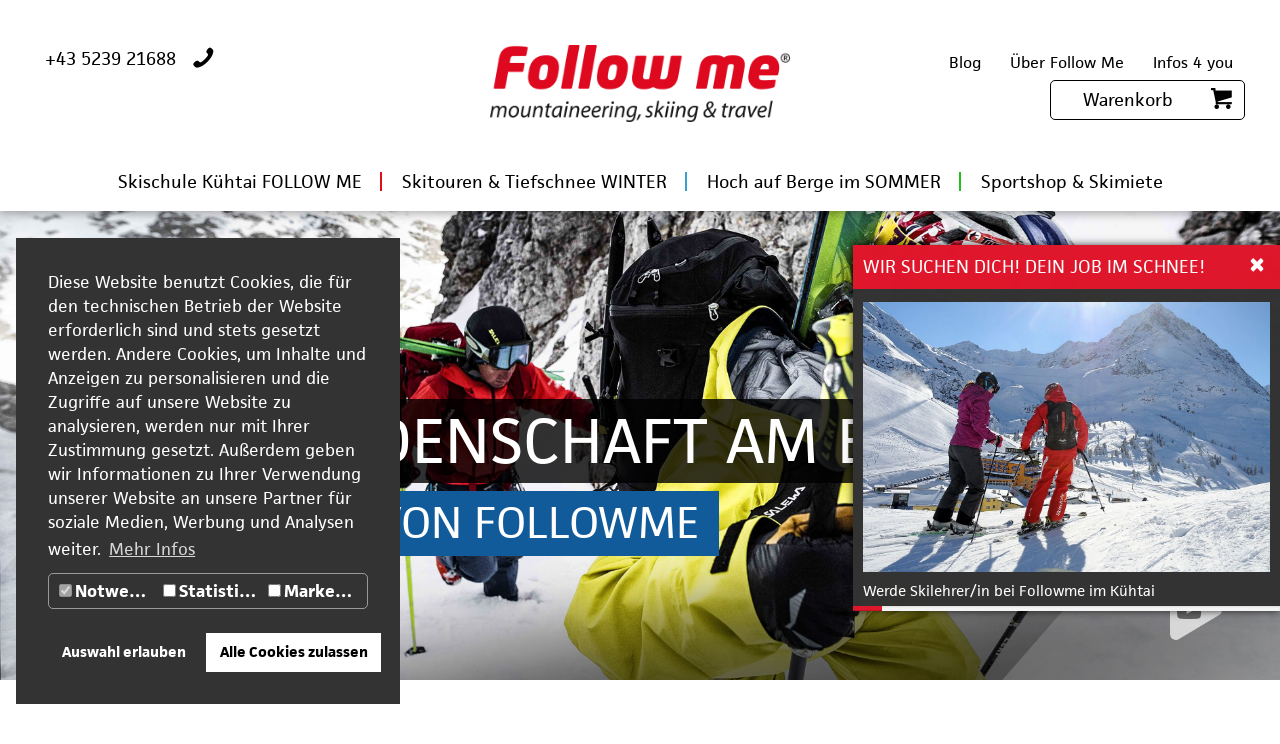

--- FILE ---
content_type: text/html; charset=utf-8
request_url: https://www.follow-me.at/
body_size: 18765
content:
<!DOCTYPE html>
<html lang="de">
<head><meta http-equiv="x-ua-compatible" content="IE=edge">

<meta charset="utf-8">
<!-- 
	This website is powered by TYPO3 - inspiring people to share!
	TYPO3 is a free open source Content Management Framework initially created by Kasper Skaarhoj and licensed under GNU/GPL.
	TYPO3 is copyright 1998-2017 of Kasper Skaarhoj. Extensions are copyright of their respective owners.
	Information and contribution at https://typo3.org/
-->

<base href="https://www.follow-me.at">
<link rel="shortcut icon" href="/fileadmin/user_upload/user_upload/logo/favicon.ico" type="image/png">

<meta name="generator" content="TYPO3 CMS">
<meta name="description" content="Ihr Partner im Ski- und Bergsport - FOLLOW ME -  Bergreisen Skitouren Reisen Alpine Führungen in Gruppen und mit Privatbergführer">
<meta name="keywords" content="Skischule Kühtai, Alpinschule Tirol, Hochtourenkurse, Bergsteigen Kurse, Trekking Reisen, Bergreisen, Skitouren Reisen, Skitourenkurs, Bergführer, Privatbergführer,">

<link rel="stylesheet" type="text/css" href="typo3conf/ext/ws_shop/Resources/Public/Vendor/Magnific-Popup/dist/magnific-popup.css?1578924754" media="all">
<link rel="stylesheet" type="text/css" href="typo3conf/ext/ws_shop/Resources/Public/CSS/bootstrap-datepicker.min.css?1578924753" media="all">
<link rel="stylesheet" type="text/css" href="fileadmin/templates/assets/wsshop.css?1604923473" media="all">
<link rel="stylesheet" type="text/css" href="typo3conf/ext/ws_shop/Resources/Public/CSS/voucher.css?1578924753" media="all">
<link rel="stylesheet" type="text/css" href="typo3conf/ext/ws_shop/Resources/Public/CSS/ws-shop.css?1578924753" media="all">
<link rel="stylesheet" type="text/css" href="typo3temp/Assets/4730ff5d05.css?1516185461" media="all">
<link rel="stylesheet" type="text/css" href="typo3temp/Assets/2e97bb5ef5.css?1552568843" media="all">
<link rel="stylesheet" type="text/css" href="typo3conf/ext/ws_newsticker/Resources/Public/css/animate.min.css?1514478850" media="all">
<link rel="stylesheet" type="text/css" href="typo3conf/ext/ws_newsticker/Resources/Public/css/alert_special.css?1514478850" media="all">
<link rel="stylesheet" type="text/css" href="typo3conf/ext/ws_cookiebar/Resources/Public/CSS/style.css?1524650058" media="all">
<link rel="stylesheet" type="text/css" href="typo3conf/ext/dp_cookieconsent/Resources/Public/css/dp_cookieconsent.css?1605259346" media="all">
<link rel="stylesheet" type="text/css" href="fileadmin/templates/assets/style.css?1604995526" media="all">
<link rel="stylesheet" type="text/css" href="fileadmin/templates/assets/print.css?1501076350" media="print">
<link rel="stylesheet" type="text/css" href="fileadmin/templates/assets/wscustomshop.css?1510746141" media="all">


<script src="typo3conf/ext/ws_shop/Resources/Public/JS/underscore/underscore.min.js?1578924760" type="text/javascript"></script>
<script src="typo3conf/ext/ws_shop/Resources/Public/JS/moment/moment.min.js?1578924754" type="text/javascript"></script>
<script src="https://code.jquery.com/jquery-1.12.4.min.js" type="text/javascript"></script>
<script src="fileadmin/templates/assets/libs.js?1516368958" type="text/javascript"></script>
<script src="typo3conf/ext/ws_shop/Resources/Public/JS/helpers.js?1578924760" type="text/javascript"></script>
<script src="typo3conf/ext/ws_shop/Resources/Public/JS/partner.js?1578924754" type="text/javascript"></script>
<script src="typo3conf/ext/ws_shop/Resources/Public/JS/voucher.js?1578924754" type="text/javascript"></script>
<script src="typo3conf/ext/ws_shop/Resources/Public/JS/jquery/jquery-birthday-picker.min.js?1578924753" type="text/javascript"></script>
<script src="typo3conf/ext/ws_shop/Resources/Public/JS/datepicker/bootstrap-datepicker.min.js?1578924760" type="text/javascript"></script>
<script src="fileadmin/user_upload/scripts/reloadShop.js?1703680716" type="text/javascript"></script>


<meta name="robots" content="index, follow">
     <meta content="width=device-width, initial-scale=1.0" name="viewport">
  <!--[if lt IE 9]>
    <link media="screen, projection" href="fileadmin/templates/css/ie8.css" type="text/css" rel="stylesheet">
    <script type="text/javascript" src="fileadmin/templates/scripts/2.0/respond.min.js"></script>
    <script type="text/javascript" src="fileadmin/templates/scripts/2.0/ie8resimg-bugfix.js"></script>
  <![endif]-->
  <script src="https://use.typekit.net/vlx5uas.js"></script>
  <script>try{Typekit.load({ async: true });}catch(e){}</script>    <script data-ignore="1" data-cookieconsent="statistics" type="text/plain">
        (function(i,s,o,g,r,a,m){i['GoogleAnalyticsObject']=r;i[r]=i[r]||function(){
        (i[r].q=i[r].q||[]).push(arguments)},i[r].l=1*new Date();a=s.createElement(o),
        m=s.getElementsByTagName(o)[0];a.async=1;a.src=g;m.parentNode.insertBefore(a,m)
        })(window,document,'script','//www.google-analytics.com/analytics.js','ga');

        ga('create', 'UA-85959885-1', 'auto');
    ga('set', 'anonymizeIP', true);
        ga('send', 'pageview');
    </script><title>FOLLOW ME mountaineering skiing und travel I Alpinschule - Skischule - Reiseunternehmen I Ihr professioneller Begleiter am Berg</title><script data-ignore="1" data-cookieconsent="statistics" type="text/plain"></script>

<!-- Begin Cookie Consent plugin by Dirk Persky - https://github.com/DirkPersky/typo3-dp_cookieconsent -->
<script type="text/plain" data-ignore="1" data-dp-cookieDesc="layout">
    Diese Website benutzt Cookies, die für den technischen Betrieb der Website erforderlich sind und stets gesetzt werden. Andere Cookies, um Inhalte und Anzeigen zu personalisieren und die Zugriffe auf unsere Website zu analysieren, werden nur mit Ihrer Zustimmung gesetzt. Außerdem geben wir Informationen zu Ihrer Verwendung unserer Website an unsere Partner für soziale Medien, Werbung und Analysen weiter.


    <a aria-label="learn more about cookies"
       role=button tabindex="0"
       class="cc-link"
       href="infos-4-you/datenschutz.html"
       rel="noopener noreferrer nofollow"
       target="_blank"
    >
        Mehr Infos
    </a>


</script>
<script type="text/plain" data-ignore="1" data-dp-cookieSelect="layout">
    <div class="dp--cookie-check" >
    <label for="dp--cookie-require">
        <input type="hidden" name="" value="" /><input disabled="disabled" class="dp--check-box" id="dp--cookie-require" type="checkbox" name="" value="" checked="checked" />
        Notwendig
    </label>
    <label for="dp--cookie-statistics">
        <input class="dp--check-box" id="dp--cookie-statistics" type="checkbox" name="" value="" />
        Statistiken
    </label>
    <label for="dp--cookie-marketing">
        <input class="dp--check-box" id="dp--cookie-marketing" type="checkbox" name="" value="" />
        Marketing
    </label>
</div>

</script>
<script type="text/plain" data-ignore="1" data-dp-cookieRevoke="layout">
    <div class="cc-revoke dp--revoke {{classes}}">
    <i class="dp--icon-fingerprint"></i>
    <span class="dp--hover">Cookies</span>
</div>



</script>
<script type="text/plain" data-ignore="1" data-dp-cookieIframe="layout">
    <div class="dp--overlay-inner">
    <div class="dp--overlay-header">{{notice}}</div>
    <div class="dp--overlay-description">{{desc}}</div>
    <div class="dp--overlay-button">
        <button class="db--overlay-submit" onclick="window.DPCookieConsent.forceAccept(this)"
                data-cookieconsent="{{type}}" {{style}}>
        {{btn}}
        </button>
    </div>
</div>

</script>
<script type="text/javascript" data-ignore="1">
    window.cookieconsent_options = {
        overlay: {
            notice: true,
            box: {
                background: '#333333',
                text: '#FFFFFF'
            },
            btn: {
                background: '#FFFFFF',
                text: '#000000'
            }
        },
        content: {
            message:'Diese Website benutzt Cookies, die für den technischen Betrieb der Website erforderlich sind und stets gesetzt werden. Andere Cookies, um Inhalte und Anzeigen zu personalisieren und die Zugriffe auf unsere Website zu analysieren, werden nur mit Ihrer Zustimmung gesetzt. Außerdem geben wir Informationen zu Ihrer Verwendung unserer Website an unsere Partner für soziale Medien, Werbung und Analysen weiter.',
            dismiss:'Auswahl erlauben',
            allow:'Auswahl erlauben',
            deny: 'Ablehnen',
            link:'Mehr Infos',
            href:'infos-4-you/datenschutz.html',
            target:'_blank',

            media: {
                notice: 'Cookie-Hinweis',
                desc: 'Durch das Laden dieser Ressource wird eine Verbindung zu externen Servern hergestellt, die Cookies und andere Tracking-Technologien verwenden, um die Benutzererfahrung zu personalisieren und zu verbessern. Weitere Informationen finden Sie in unserer Datenschutzerklärung.',
                btn: 'Erlaube Cookies und lade diese Ressource',
            },

            'allow-all': 'Alle Cookies zulassen'
        },
        autoOpen: true || false,
        layout: 'dpextend',
        theme: 'basic',
        position: 'bottom-left',
        type: 'opt-in',
        revokable: true,
        reloadOnRevoke: true,
        checkboxes: {"statistics":"false","marketing":"false"},
        dismissOnScroll: parseInt('')||false,
        palette: {
            popup: {
                background: '#333333',
                text: '#FFFFFF'
            },
            button: {
                background: '#FFFFFF',
                text: '#000000',
            }
        }
    };
</script>
<!-- End Cookie Consent plugin -->

<meta name="google-site-verification" content="U23zjLb3GqS_oKlTFbZqZVcB_oUy5MY3DAJHIEavC5k" />
   <meta name="waldhart-software-healthcheck" content="wsS8FcAlROpqmlRPjsQC"/>
</head>
<body id="uid-1" class="home skischule">


<a href="#topanchor" class="scrollup scrolllink"><span class="wsicon icon-up" aria-hidden="true"></span></a>


<div class="menu_touch_standard">
	<a class="tmenu-close"></a>
	<a class="tmenu-back"></a>
	<div id="tmenu-inner" class="tmenu-inner">
		<ul class="mts_sprachswitcher"><li class="current first" ><a href="/">de</a></li></ul>
		<div class="tmainnavwrap">
			<ul class="tmainnav"><li class="m-68"><a href="http://skischule-kuehtai.com/index.php?id=68">Skischule Kühtai FOLLOW ME</a><ul class="tsubnav"><li class=""><a href="http://skischule-kuehtai.com/index.php?id=72">Kühti's Miniclub &amp; Kinder Anfänger</a></li><li class=""><a href="http://skischule-kuehtai.com/index.php?id=75">Kühti unser Maskottchenstar</a></li><li class=""><a href="http://skischule-kuehtai.com/index.php?id=73">Kinder Fortgeschritten &amp; New Generation</a></li><li class=""><a href="http://skischule-kuehtai.com/index.php?id=74">Privatskilehrer/in buchen</a></li><li class=""><a href="http://skischule-kuehtai.com/index.php?id=77">Tiefschnee &amp; Freeride Offpiste</a></li><li class=""><a href="http://skischule-kuehtai.com/index.php?id=76">Snowboard Akademie Kühtai</a></li><li class=""><a href="http://skischule-kuehtai.com/index.php?id=78">Erwachsen Gruppenkurse</a></li></ul></li><li class="m-69"><a href="skitouren-tiefschnee-winter.html">Skitouren &amp; Tiefschnee WINTER</a><ul class="tsubnav"><li class=""><a href="skitouren-tiefschnee-winter/spontan-in-die-berge.html">Spontan in die Berge</a></li><li class="#bookyourmountainguide Bergführer für Skitouren Online buchen"><a href="skitouren-tiefschnee-winter/privatbergfuehrer-fuer-skitouren-buchen.html">Privatbergführer für Skitouren buchen</a></li><li class=""><a href="skitouren-tiefschnee-winter/skitouren-ausbildungskurse.html">Skitouren Ausbildungskurse</a></li><li class=""><a href="skitouren-tiefschnee-winter/tiefschneekurse-skitechnikmodule.html">Tiefschneekurse &amp; Skitechnikmodule</a></li><li class=""><a href="skitouren-tiefschnee-winter/lawinenkurs-ausbildungsmodule.html">Lawinenkurs Ausbildungsmodule</a></li><li class=""><a href="skitouren-tiefschnee-winter/gefuehrte-skitouren-alpenweit.html">geführte Skitouren Alpenweit</a></li><li class=""><a href="skitouren-tiefschnee-winter/mietmaterial-fuer-skitouren.html">Mietmaterial für Skitouren</a></li></ul></li><li class="m-70"><a href="hoch-auf-berge-im-sommer.html">Hoch auf Berge im SOMMER</a><ul class="tsubnav"><li class=""><a href="hoch-auf-berge-im-sommer/spontan-in-die-berge.html">Spontan in die Berge</a></li><li class="Bergführer buchen für Hochtouren und Gipfelträume"><a href="hoch-auf-berge-im-sommer/privatbergfuehrer-alpenweit-buchen.html">Privatbergführer alpenweit buchen</a></li><li class=""><a href="hoch-auf-berge-im-sommer/4000er-gefuehrte-hochtouren.html">4000er &amp; geführte Hochtouren</a></li><li class=""><a href="hoch-auf-berge-im-sommer/kurse-fuer-gletscher-hochtouren.html">Kurse für Gletscher &amp; Hochtouren</a></li><li class=""><a href="hoch-auf-berge-im-sommer/gletschertrekking-alpinwandern.html">Gletschertrekking &amp; Alpinwandern</a></li><li class=""><a href="hoch-auf-berge-im-sommer/finde-deinen-4000er.html">Finde Deinen 4000er</a></li><li class=""><a href="hoch-auf-berge-im-sommer/bergsteigen-mit-gerold.html">Bergsteigen mit Gerold</a></li></ul></li><li class="m-71"><a href="http://skischule-kuehtai.com/index.php?id=68">Sportshop &amp; Skimiete</a><ul class="tsubnav"><li class=""><a href="http://skischule-kuehtai.com/index.php?id=88">Sport Seppl unser Partner</a></li><li class=""><a href="http://skischule-kuehtai.com/index.php?id=89">Mountainstore</a></li><li class=""><a href="http://skischule-kuehtai.com/index.php?id=90">Fashionstore</a></li><li class=""><a href="http://skischule-kuehtai.com/index.php?id=92">Skiverleih Online buchen und sparen</a></li><li class=""><a href="http://skischule-kuehtai.com/index.php?id=93">Tourenski Online buchen und sparen</a></li></ul></li><li class="m-103"><a href="http://skischule-kuehtai.com/index.php?id=103">Über Follow Me</a><ul class="tsubnav"><li class=""><a href="http://skischule-kuehtai.com/index.php?id=143">Werte &amp; Philosophie</a></li><li class=""><a href="http://skischule-kuehtai.com/index.php?id=181">Geschäftsleitung und Team</a></li><li class=""><a href="http://skischule-kuehtai.com/index.php?id=144">Kompetenz Center über 2.020m</a></li><li class=""><a href="http://skischule-kuehtai.com/index.php?id=145">&quot;Bergraum&quot; im Bergsteigerdorf</a></li><li class=""><a href="http://skischule-kuehtai.com/index.php?id=146">Wohlfühlzone &quot;Café - Bistro - Bar&quot;</a></li><li class=""><a href="http://skischule-kuehtai.com/index.php?id=162">&quot;Climbing Area&quot; Kletterturm Kühtai</a></li><li class=""><a href="http://skischule-kuehtai.com/index.php?id=147">Jobs &amp; Bewerbungen</a></li><li class=""><a href="http://skischule-kuehtai.com/index.php?id=20">Lage, Anreise &amp; Öffnungszeiten</a></li><li class=""><a href="http://skischule-kuehtai.com/index.php?id=173">Feedback</a></li><li class=""><a href="http://skischule-kuehtai.com/index.php?id=17">Kontakt</a></li></ul></li><li class="m-104"><a href="http://skischule-kuehtai.com/index.php?id=104">Infos 4 you</a><ul class="tsubnav"><li class=""><a href="http://skischule-kuehtai.com/index.php?id=149">Gut zu Wissen im alpinen Bergsport</a></li><li class=""><a href="http://skischule-kuehtai.com/index.php?id=152">&quot;Safety first&quot; bei Follow me</a></li><li class=""><a href="http://skischule-kuehtai.com/index.php?id=19">FAQs Skischule</a></li><li class=""><a href="infos-4-you/zielgruppen-schwierigkeit.html">Zielgruppen &amp; Schwierigkeit</a></li><li class=""><a href="http://skischule-kuehtai.com/index.php?id=151">AGBs &amp; Kundeninformation</a></li><li class=""><a href="infos-4-you/datenschutz.html">Datenschutz</a></li></ul></li><li class="m-40"><a href="http://skischule-kuehtai.com/index.php?id=40">Blog</a></li><li class="m-220"><a href="http://skischule-kuehtai.com/index.php?id=221">Newsletteranmeldung</a></li><li class="m-221"><a href="newsletteranmeldung.html">Newsletter</a></li></ul>
		</div>
	</div>
</div>
<div class="allwrap">
	<div class="mts_overlay"></div>
	<a id="topanchor"></a>
	<section class="topwrap">
		



		<div class="logo">
			
			<a href="https://www.follow-me.at"><img src="fileadmin/templates/basic/images/follow-me.png" alt="Follow me" /></a>		
		</div>		
	

<nav class="menue_dropdown_img visible-lg"><ul><li class="first m-68"><a href="http://skischule-kuehtai.com/index.php?id=68">Skischule Kühtai FOLLOW ME</a><div class="dropdownaktiv"></div><ul><li class="firstsub"><a href="http://skischule-kuehtai.com/index.php?id=72">Kühti's Miniclub &amp; Kinder Anfänger</a></li><li><a href="http://skischule-kuehtai.com/index.php?id=75">Kühti unser Maskottchenstar</a></li><li><a href="http://skischule-kuehtai.com/index.php?id=73">Kinder Fortgeschritten &amp; New Generation</a></li><li><a href="http://skischule-kuehtai.com/index.php?id=74">Privatskilehrer/in buchen</a></li><li><a href="http://skischule-kuehtai.com/index.php?id=77">Tiefschnee &amp; Freeride Offpiste</a></li><li><a href="http://skischule-kuehtai.com/index.php?id=76">Snowboard Akademie Kühtai</a></li><li class="last"><a href="http://skischule-kuehtai.com/index.php?id=78">Erwachsen Gruppenkurse</a></li></ul></li><li class=" m-69"><a href="skitouren-tiefschnee-winter.html">Skitouren &amp; Tiefschnee WINTER</a><div class="dropdownaktiv"></div><ul><li class="firstsub"><a href="skitouren-tiefschnee-winter/spontan-in-die-berge.html">Spontan in die Berge</a></li><li><a href="skitouren-tiefschnee-winter/privatbergfuehrer-fuer-skitouren-buchen.html">Privatbergführer für Skitouren buchen</a></li><li><a href="skitouren-tiefschnee-winter/skitouren-ausbildungskurse.html">Skitouren Ausbildungskurse</a></li><li><a href="skitouren-tiefschnee-winter/tiefschneekurse-skitechnikmodule.html">Tiefschneekurse &amp; Skitechnikmodule</a></li><li><a href="skitouren-tiefschnee-winter/lawinenkurs-ausbildungsmodule.html">Lawinenkurs Ausbildungsmodule</a></li><li><a href="skitouren-tiefschnee-winter/gefuehrte-skitouren-alpenweit.html">geführte Skitouren Alpenweit</a></li><li class="last"><a href="skitouren-tiefschnee-winter/mietmaterial-fuer-skitouren.html">Mietmaterial für Skitouren</a></li></ul></li><li class=" m-70"><a href="hoch-auf-berge-im-sommer.html">Hoch auf Berge im SOMMER</a><div class="dropdownaktiv"></div><ul><li class="firstsub"><a href="hoch-auf-berge-im-sommer/spontan-in-die-berge.html">Spontan in die Berge</a></li><li><a href="hoch-auf-berge-im-sommer/privatbergfuehrer-alpenweit-buchen.html">Privatbergführer alpenweit buchen</a></li><li><a href="hoch-auf-berge-im-sommer/4000er-gefuehrte-hochtouren.html">4000er &amp; geführte Hochtouren</a></li><li><a href="hoch-auf-berge-im-sommer/kurse-fuer-gletscher-hochtouren.html">Kurse für Gletscher &amp; Hochtouren</a></li><li><a href="hoch-auf-berge-im-sommer/gletschertrekking-alpinwandern.html">Gletschertrekking &amp; Alpinwandern</a></li><li><a href="hoch-auf-berge-im-sommer/finde-deinen-4000er.html">Finde Deinen 4000er</a></li><li class="last"><a href="hoch-auf-berge-im-sommer/bergsteigen-mit-gerold.html">Bergsteigen mit Gerold</a></li></ul></li><li class="last m-71"><a href="http://skischule-kuehtai.com/index.php?id=68">Sportshop &amp; Skimiete</a><div class="dropdownaktiv"></div><ul><li class="firstsub"><a href="http://skischule-kuehtai.com/index.php?id=88">Sport Seppl unser Partner</a></li><li><a href="http://skischule-kuehtai.com/index.php?id=89">Mountainstore</a></li><li><a href="http://skischule-kuehtai.com/index.php?id=90">Fashionstore</a></li><li><a href="http://skischule-kuehtai.com/index.php?id=92">Skiverleih Online buchen und sparen</a></li><li class="last"><a href="http://skischule-kuehtai.com/index.php?id=93">Tourenski Online buchen und sparen</a></li></ul></li></ul></nav>

<div class="topwrap-buttons-left">
	<a class="btn-telefon">+43 5239 21688</a>
<!--<a href="#" target="_blank" class="btn btn-reisekalender btn-farbe">Reisekalender</a> -->
</div>
<div class="topwrap-buttons-right">
	<a class="topnav " href="blog.html">Blog</a>
	<a class="topnav " href="ueber-follow-me.html">Über Follow Me</a>
	<a class="topnav " href="infos-4-you.html">Infos 4 you</a>
	<a class="btn btn-warenkorb " href="warenkorb.html"><span>Warenkorb</span>&nbsp;</a>
<!--	<span class="shopcart-view"></span>-->
</div>

<div class="mts_trigger hidden-lg">
	<div class="triggerm">
		<span class="iconbar"></span>
		<span class="iconbar"></span>
		<span class="iconbar"></span>
	</div>
</div>

	</section>
	
	<!--  CONTENT ELEMENT, uid:12/list [begin] -->
		<div id="c12" class="csc-default">
<div id="c12">
	

	


	
	
	<div class="flexslider_vollbild">
		<div class="slidewrap">
			<img src="fileadmin/templates/packages/mod_wsflexslider_vollbild/images/flexslider-overlay.png" class="overlay" alt="" />
			<div class="sliderinner">
				
					<div class="slide" data-actslide="slide-0" data-slide="0">					
						<img src="fileadmin/templates/packages/mod_wsflexslider_vollbild/images/flexslider-placeholder.png"
							 data-src="fileadmin/user_upload/daten/slider/startseite/Startseite_Skitour5.jpg"
							 alt=""
						/>
						<div class="flex-caption  hidden-xs">
							<div class="container">
								
									<h1>mit Leidenschaft am Berg</h1>
								
								
									<h2>das Team von followme</h2>
								
								
							</div>
						</div>
					</div>
				
					<div class="slide" data-actslide="slide-1" data-slide="1">					
						<img src="fileadmin/templates/packages/mod_wsflexslider_vollbild/images/flexslider-placeholder.png"
							 data-src="fileadmin/user_upload/daten/slider/startseite/startseite-1.jpg"
							 alt=""
						/>
						<div class="flex-caption  hidden-xs">
							<div class="container">
								
									<h1>spüren und auftanken</h1>
								
								
									<h2>die Energie der Berge</h2>
								
								
							</div>
						</div>
					</div>
				
					<div class="slide" data-actslide="slide-2" data-slide="2">					
						<img src="fileadmin/templates/packages/mod_wsflexslider_vollbild/images/flexslider-placeholder.png"
							 data-src="fileadmin/user_upload/daten/slider/startseite/Startseite_Skischule.jpg"
							 alt=""
						/>
						<div class="flex-caption  hidden-xs">
							<div class="container">
								
									<h1>Kühtai 2020m</h1>
								
								
									<h2>Wintermärchen mitten in den Bergen</h2>
								
								
							</div>
						</div>
					</div>
				
					<div class="slide" data-actslide="slide-3" data-slide="3">					
						<img src="fileadmin/templates/packages/mod_wsflexslider_vollbild/images/flexslider-placeholder.png"
							 data-src="fileadmin/user_upload/daten/slider/startseite/matterhorn_mit_Bergfuehrer.jpg"
							 alt="Matterhorn mit Bergführer"
						/>
						<div class="flex-caption  hidden-xs">
							<div class="container">
								
								
								<p class="align-left">&nbsp;</p>
<p class="align-center">&nbsp;</p>
<p class="align-left"><a href="hoch-auf-berge-im-sommer/finde-deinen-4000er.html" class="btn btn-farbe">alle 4000er der Schweiz&nbsp;</a></p>
							</div>
						</div>
					</div>
				
					<div class="slide" data-actslide="slide-4" data-slide="4">					
						<img src="fileadmin/templates/packages/mod_wsflexslider_vollbild/images/flexslider-placeholder.png"
							 data-src="fileadmin/user_upload/daten/slider/startseite/Startseite_Skitour_2018_4.jpg"
							 alt=""
						/>
						<div class="flex-caption  hidden-xs">
							<div class="container">
								
									<h1>Seit Kindheitstagen fasziniert</h1>
								
								
									<h2>100% alpine kompetenz garantiert</h2>
								
								
							</div>
						</div>
					</div>
				
					<div class="slide" data-actslide="slide-5" data-slide="5">					
						<img src="fileadmin/templates/packages/mod_wsflexslider_vollbild/images/flexslider-placeholder.png"
							 data-src="fileadmin/user_upload/daten/slider/startseite/Startseite_Strahlhorn.jpg"
							 alt=""
						/>
						<div class="flex-caption  hidden-xs">
							<div class="container">
								
									<h1>grenzenlos</h1>
								
								
									<h2>Freude am Leben</h2>
								
								
							</div>
						</div>
					</div>
				
					<div class="slide" data-actslide="slide-6" data-slide="6">					
						<img src="fileadmin/templates/packages/mod_wsflexslider_vollbild/images/flexslider-placeholder.png"
							 data-src="fileadmin/user_upload/daten/slider/startseite/Startseite_reisen.jpg"
							 alt=""
						/>
						<div class="flex-caption  hidden-xs">
							<div class="container">
								
									<h1>Freiheit ohne Regeln</h1>
								
								
									<h2>selbstbestimmt mit wind in den Segeln</h2>
								
								
							</div>
						</div>
					</div>
				
					<div class="slide" data-actslide="slide-7" data-slide="7">					
						<img src="fileadmin/templates/packages/mod_wsflexslider_vollbild/images/flexslider-placeholder.png"
							 data-src="fileadmin/user_upload/daten/slider/startseite/Startseite_Skischule1.jpg"
							 alt=""
						/>
						<div class="flex-caption  hidden-xs">
							<div class="container">
								
									<h1>auf der Piste und im tiefschnee</h1>
								
								
									<h2>schlägt unser herz einfach höher</h2>
								
								
							</div>
						</div>
					</div>
				
					<div class="slide" data-actslide="slide-8" data-slide="8">					
						<img src="fileadmin/templates/packages/mod_wsflexslider_vollbild/images/flexslider-placeholder.png"
							 data-src="fileadmin/user_upload/daten/slider/startseite/Skischule_Kuehtai.jpg"
							 alt=""
						/>
						<div class="flex-caption  hidden-xs">
							<div class="container">
								
									<h1>mit System zum Erfolg</h1>
								
								
									<h2>die Kinderskischule von Followme</h2>
								
								
							</div>
						</div>
					</div>
				
					<div class="slide" data-actslide="slide-9" data-slide="9">					
						<img src="fileadmin/templates/packages/mod_wsflexslider_vollbild/images/flexslider-placeholder.png"
							 data-src="fileadmin/user_upload/daten/slider/startseite/Startseite_Skitour_2018_1.jpg"
							 alt=""
						/>
						<div class="flex-caption  hidden-xs">
							<div class="container">
								
									<h1>auf Skitouren und bei Kursen</h1>
								
								
									<h2>teilen wir Erfahrung und vermitteln Wissen</h2>
								
								
							</div>
						</div>
					</div>
				
					<div class="slide" data-actslide="slide-10" data-slide="10">					
						<img src="fileadmin/templates/packages/mod_wsflexslider_vollbild/images/flexslider-placeholder.png"
							 data-src="fileadmin/user_upload/daten/slider/startseite/kuehti_das_Maskottchen_von_Followme.jpg"
							 alt=""
						/>
						<div class="flex-caption  hidden-xs">
							<div class="container">
								
									<h1>mega viel spass im Schnee</h1>
								
								
									<h2>mit kühti unserem Maskottchen</h2>
								
								
							</div>
						</div>
					</div>
				
					<div class="slide" data-actslide="slide-11" data-slide="11">					
						<img src="fileadmin/templates/packages/mod_wsflexslider_vollbild/images/flexslider-placeholder.png"
							 data-src="fileadmin/user_upload/daten/slider/startseite/Startseite-Mont-Blanc.jpg"
							 alt=""
						/>
						<div class="flex-caption  hidden-xs">
							<div class="container">
								
									<h1>Mont Blanc 4.810m</h1>
								
								
									<h2>erfülle dir einen traum</h2>
								
								
							</div>
						</div>
					</div>
				
			</div>
			<div class="punkte">
				
					<div data-slide="0">
						
					</div>
				
					<div data-slide="1">
						
					</div>
				
					<div data-slide="2">
						
							<div class="punkt p-38 ">
								<span class="koordinaten" data-x="650" data-y="100"></span>
								<div class="text">
									<img src="/fileadmin/templates/basic/images/mark-skischule.png" alt="">
									<span class="titel">Freeride Camps und Tiefschneekurse - geführtes &quot;Offpiste&quot; Erlebnis</span>
									<hr>
									
                                    
										<a class="btn btn-farbe " href="skischule-kuehtai-follow-me/tiefschnee-freeride-offpiste.html">öffnen</a>
									
								</div>
							</div>
						
							<div class="punkt p-39 ">
								<span class="koordinaten" data-x="700" data-y="100"></span>
								<div class="text">
									<img src="/fileadmin/templates/basic/images/mark-skischule.png" alt="">
									<span class="titel">Kinderskischule und Skikurse für Bambinis im Kühtai</span>
									<hr>
									
                                    
										<a class="btn btn-farbe " href="skischule-kuehtai-follow-me/kinder-fortgeschritten-new-generation.html">öffnen</a>
									
								</div>
							</div>
						
							<div class="punkt p-40 ">
								<span class="koordinaten" data-x="750" data-y="100"></span>
								<div class="text">
									<img src="/fileadmin/templates/basic/images/mark-skischule.png" alt="">
									<span class="titel">Eine geführte Skitour oder Skitourenausbildung buchen</span>
									<hr>
									
                                    
										<a class="btn btn-farbe " href="skitouren-tiefschnee-winter.html">öffnen</a>
									
								</div>
							</div>
						
							<div class="punkt p-41 ">
								<span class="koordinaten" data-x="800" data-y="100"></span>
								<div class="text">
									<img src="/fileadmin/templates/basic/images/mark-skischule.png" alt="">
									<span class="titel">Ihren Privatskilehrer ganz individuell buchen</span>
									<hr>
									
                                    
										<a class="btn btn-farbe " href="skischule-kuehtai-follow-me/privatskilehrerin-buchen.html">öffnen</a>
									
								</div>
							</div>
						
							<div class="punkt p-42 ">
								<span class="koordinaten" data-x="850" data-y="100"></span>
								<div class="text">
									<img src="/fileadmin/templates/basic/images/mark-skischule.png" alt="">
									<span class="titel">Kompetenz Center von Follow me &amp; Sport Seppl</span>
									<hr>
									
                                    
										<a class="btn btn-farbe " href="ueber-follow-me/kompetenz-center-ueber-2020m.html">öffnen</a>
									
								</div>
							</div>
						
					</div>
				
					<div data-slide="3">
						
							<div class="punkt p-53 ">
								<span class="koordinaten" data-x="344" data-y="252"></span>
								<div class="text">
									<img src="/fileadmin/templates/basic/images/mark-skischule.png" alt="">
									<span class="titel">das Matterhorn 4.478m mit Privatbergführer besteigen</span>
									<hr>
									
										<span class="event">Matterhorn 4.478m</span><br>
										<a class="btn btn-farbe" href="hoch-auf-berge-im-sommer/4000er-gefuehrte-hochtouren/angebot/matterhorn.html">öffnen</a>
									
                                    
								</div>
							</div>
						
							<div class="punkt p-54 ">
								<span class="koordinaten" data-x="926" data-y="278"></span>
								<div class="text">
									<img src="/fileadmin/templates/basic/images/mark-skischule.png" alt="">
									<span class="titel">das Obergabelhorn 4.063m mit Privatbergführer besteigen</span>
									<hr>
									
                                    
										<a class="btn btn-farbe " href="hoch-auf-berge-im-sommer/privatbergfuehrer-alpenweit-buchen.html">öffnen</a>
									
								</div>
							</div>
						
							<div class="punkt p-55 ">
								<span class="koordinaten" data-x="1624" data-y="254"></span>
								<div class="text">
									<img src="/fileadmin/templates/basic/images/mark-skischule.png" alt="">
									<span class="titel">Dent Blanche 4.357m mit Privatbergführer besteigen</span>
									<hr>
									
                                    
										<a class="btn btn-farbe " href="hoch-auf-berge-im-sommer/privatbergfuehrer-alpenweit-buchen.html">öffnen</a>
									
								</div>
							</div>
						
							<div class="punkt p-58 ">
								<span class="koordinaten" data-x="344" data-y="252"></span>
								<div class="text">
									<img src="/fileadmin/templates/basic/images/mark-skischule.png" alt="">
									<span class="titel">das Matterhorn 4.478m mit Privatbergführer besteigen</span>
									<hr>
									
                                    
										<a class="btn btn-farbe " href="hoch-auf-berge-im-sommer/privatbergfuehrer-alpenweit-buchen.html">öffnen</a>
									
								</div>
							</div>
						
					</div>
				
					<div data-slide="4">
						
					</div>
				
					<div data-slide="5">
						
					</div>
				
					<div data-slide="6">
						
					</div>
				
					<div data-slide="7">
						
					</div>
				
					<div data-slide="8">
						
					</div>
				
					<div data-slide="9">
						
					</div>
				
					<div data-slide="10">
						
							<div class="punkt p-18 ">
								<span class="koordinaten" data-x="950" data-y="155"></span>
								<div class="text">
									<img src="/fileadmin/templates/basic/images/mark-skischule.png" alt="">
									<span class="titel">&quot;Kühti&quot; unser Maskottchen</span>
									<hr>
									
                                    
										<a class="btn btn-farbe " href="skischule-kuehtai-follow-me/kuehti-unser-maskottchenstar.html">öffnen</a>
									
								</div>
							</div>
						
					</div>
				
					<div data-slide="11">
						
							<div class="punkt p-19 ">
								<span class="koordinaten" data-x="1051" data-y="355"></span>
								<div class="text">
									<img src="/fileadmin/templates/basic/images/mark-skischule.png" alt="">
									<span class="titel">Mont Blanc 4.810m geführt mit Privatbergführer</span>
									<hr>
									
                                    
										<a class="btn btn-farbe " href="hoch-auf-berge-im-sommer/privatbergfuehrer-alpenweit-buchen.html">öffnen</a>
									
								</div>
							</div>
						
							<div class="punkt p-21 ">
								<span class="koordinaten" data-x="201" data-y="311"></span>
								<div class="text">
									<img src="/fileadmin/templates/basic/images/mark-skischule.png" alt="">
									<span class="titel">Gran Paradiso 4.061m Bergreisen und Alpenüberquerungen</span>
									<hr>
									
                                    
										<a class="btn btn-farbe " href="hoch-auf-berge-im-sommer/gletschertrekking-alpinwandern.html">öffnen</a>
									
								</div>
							</div>
						
					</div>
				
			</div>
		</div>
	</div>



	


</div>
</div>
	<!--  CONTENT ELEMENT, uid:12/list [end] -->
		

	<!--  CONTENT ELEMENT, uid:713/wsnewsticker_ws_newsticker [begin] -->
		<div id="c713" class="csc-default">

<script>
    (function () {

        var TYPE = 'special';
        var OFFSET_X = '0';
        var OFFSET_Y = '245';
        var ANIMATE_IN = 'fadeInUp';
        var ANIMATE_OUT = 'fadeOutDown';

        function WS_Newsticker() {

            var notify_basics = {
                type: TYPE,
                allow_dismiss: true,
                showProgressbar: true,
                spacing: 0,
                timer: 300,
                offset: {
                    x: OFFSET_X,
                    y: OFFSET_Y
                },
                animate: {
                    enter: 'animated ' + ANIMATE_IN,
                    exit: 'animated ' + ANIMATE_OUT
                },
                template: '' +
                '<div data-notify="container" class="STYLE_Ticker col-10 col-xs-10 col-md-8 col-lg-4 alert alert-{0}" role="alert">\n' +
                '    <button type="button" aria-hidden="false" class="close" data-notify="dismiss">×</button>\n' +
                '    <strong data-notify="title">{1}</strong>\n' +
                '    <span data-notify="message">{2}</span>\n' +
                '    <div class="progress" data-notify="progressbar">\n' +
                '        <div class="progress-bar progress-bar-{0}" role="progressbar" aria-valuenow="0" aria-valuemin="0" aria-valuemax="100" style="width: 0%;"></div>\n' +
                '    </div>\n' +
                '    <a href="{3}" target="{4}" data-notify="url"></a>\n' +
                '</div>'
            };


            var NEWS = new Array();
            var NEWS_Timout = new Array();

        

            NEWS[0] = new Object();
            NEWS[0]['title'] = 'Wir suchen dich! Dein Job im Schnee!';
            NEWS[0]['message'] = $("#TICKER_0").html();
            NEWS[0]['url'] = 'ueber-follow-me/jobs-bewerbungen.html';
            NEWS[0]['target'] = '_parent';
            NEWS_Timout[0] = 0 * 7000;

                
                        notify_basics['delay'] = 2 * 7000;
                        var Newsticker = $.notify(NEWS[0], notify_basics);
                    

        

            NEWS[1] = new Object();
            NEWS[1]['title'] = 'AB AUF DIE SKI MIT FOLLOWME';
            NEWS[1]['message'] = $("#TICKER_1").html();
            NEWS[1]['url'] = 'skitouren-tiefschnee-winter/spontan-in-die-berge.html';
            NEWS[1]['target'] = '_parent';
            NEWS_Timout[1] = 1 * 7000;

                
                        setTimeout(function() {
                            Newsticker.update(NEWS[1]);
                        }, NEWS_Timout[1]);
                    

        

        }

        window.onload = WS_Newsticker;
    })();
</script>

<div style="display: none">

    <div id="TICKER_0">
        
            
                
	<!--  CONTENT ELEMENT, uid:779/image [begin] -->
		<div id="c779" class="csc-default">



	



		<!--  Image block: [begin] -->
			<div class="csc-textpic csc-textpic-center csc-textpic-above"><div class="img-wrap"><div class="img-center-outer"><div class="img-center-inner"><figure class="image lightbox"><a href="fileadmin/user_upload/daten/fotos/Skischule/Privatskilehrer/DSC_8786.jpg" data-fancybox-group="fancybox779" class="fancybox"><span class="imghover"></span><img src="fileadmin/user_upload/_processed_/b/e/csm_DSC_8786_0410d34c17.jpg" width="1200" height="797" class="img-responsive img-content" alt=""></a></figure></div></div></div></div>
		<!--  Image block: [end] -->
			</div>
	<!--  CONTENT ELEMENT, uid:779/image [end] -->
		
            
        
        Werde Skilehrer/in bei Followme im Kühtai
    </div>

    <div id="TICKER_1">
        
            
                
	<!--  CONTENT ELEMENT, uid:715/image [begin] -->
		<div id="c715" class="csc-default">



	



		<!--  Image block: [begin] -->
			<div class="csc-textpic csc-textpic-center csc-textpic-above"><div class="img-wrap"><div class="img-center-outer"><div class="img-center-inner"><figure class="image lightbox"><a href="fileadmin/user_upload/daten/fotos/Alpinschule/Followme-newsticker_Spontan_-in_die-Berge.jpg" data-fancybox-group="fancybox715" class="fancybox"><span class="imghover"></span><img src="fileadmin/user_upload/daten/fotos/Alpinschule/Followme-newsticker_Spontan_-in_die-Berge.jpg" width="1004" height="707" class="img-responsive img-content" alt=""></a></figure></div></div></div></div>
		<!--  Image block: [end] -->
			</div>
	<!--  CONTENT ELEMENT, uid:715/image [end] -->
		
            
        
        SPONTAN ANGEBOT HIER &gt;&gt;&gt;
    </div>

</div>

<style>
    [data-notify="progressbar"] {
        margin-bottom: 0px;
        position: absolute;
        bottom: 0px;
        left: 0px;
        width: 100%;
        height: 5px !important;
    }
    [data-notify="dismiss"] {
        margin-right: 5px;
    }
</style></div>
	<!--  CONTENT ELEMENT, uid:713/wsnewsticker_ws_newsticker [end] -->
		

	<section class="content welcome">
            <a id="contentanchor"></a>
		<div class="filter-mobil">
			<div class="container">
				
                                


<div class="tmp_mobileshortcuts visible-xs">
    
            <div class="col-xs-4">
                <a href="tel:+43 5239 21688"><span class="wsicon icon-phone" aria-hidden="true"></span></a>
            </div>
            <div class="col-xs-4">
                <a href="https://www.skischule-kuehtai.com/ueber-follow-me/kontakt.html"><span class="wsicon icon-mail" aria-hidden="true"></span></a>
            </div>
            <div class="col-xs-4">
                <a href="https://www.skischule-kuehtai.com/ueber-follow-me/lage-anreise-oeffnungszeiten.html"><span class="wsicon icon-location" aria-hidden="true"></span></a>
            </div>
        
</div>
			</div>
		</div>
		<div class="container">
			
	<!--  CONTENT ELEMENT, uid:771/textmedia [begin] -->
		<div id="c771" class="csc-default">
<div id="c771">
	
		

	


	

	<div class="ce-textpic ce-right ce-intext">
		
			











		

		<div class="ce-bodytext">
			
			<h3><a href="https://followme.ws-sports.com" target="_blank" class="btn btn-farbe">ZUM KUNDENPORTAL &gt;&gt;&gt;</a><a href="https://t69b521bd.emailsys2a.net/64/857/ac99740ee7/subscribe/form.html" target="_blank" class="btn btn-farbe">&nbsp;NEWSLETTER ANMELDUNG &gt;&gt;&gt;</a>&nbsp;</h3>
		</div>

		
	</div>

	


</div>

</div>
	<!--  CONTENT ELEMENT, uid:771/textmedia [end] -->
		

	<!--  CONTENT ELEMENT, uid:43/fluidcontent_content [begin] -->
		<div id="c43" class="csc-default">



	





		<div class="kacheln_style1 row" id="scrolltokacheln">
			
				<div class="col-sm-6">
					<div class="kachel skischule">
						<div class="content">
							<div class="content-inner">
								
	<!--  CONTENT ELEMENT, uid:44/text [begin] -->
		<div id="c44" class="csc-default">



	



		<!--  Text: [begin] -->
			<h2>SKISCHULE&nbsp;</h2>
<p>DIE &quot;HAPPY FAMILY SKISCHULE<strong>&quot;</strong>&nbsp;IM KÜHTAI</p>
<p>&nbsp;</p>
<p>&nbsp;</p>
		<!--  Text: [end] -->
			</div>
	<!--  CONTENT ELEMENT, uid:44/text [end] -->
		
								
							</div>
						</div>

						
							<img class="hg" src="fileadmin/user_upload/_processed_/2/6/csm_Skischule-Followme-2_866b7f2f25.jpg" width="560" height="420" alt="" />
						
						
						<div class="hg-color"></div>

						
							<a class="biglink " href="skischule-kuehtai-follow-me.html"> </a>
						
					</div>
				</div>
			
				<div class="col-sm-6">
					<div class="kachel skitouren">
						<div class="content">
							<div class="content-inner">
								
	<!--  CONTENT ELEMENT, uid:45/text [begin] -->
		<div id="c45" class="csc-default">



	



		<!--  Text: [begin] -->
			<h2>ALPINSCHULE Winter</h2>
<p>DAS &quot;BERGFÜHRERBÜRO&quot; IM SELLRAINTAL / KÜHTAI</p>
<h2>&nbsp;</h2>
		<!--  Text: [end] -->
			</div>
	<!--  CONTENT ELEMENT, uid:45/text [end] -->
		
								
							</div>
						</div>

						
							<img class="hg" src="fileadmin/user_upload/_processed_/5/5/csm_Skitouren-Followme-2_a0e08b2c60.jpg" width="560" height="420" alt="" />
						
						
						<div class="hg-color"></div>

						
							<a class="biglink " href="skitouren-tiefschnee-winter.html"> </a>
						
					</div>
				</div>
			
				<div class="col-sm-6">
					<div class="kachel alpinschule">
						<div class="content">
							<div class="content-inner">
								
	<!--  CONTENT ELEMENT, uid:80/text [begin] -->
		<div id="c80" class="csc-default">



	



		<!--  Text: [begin] -->
			<h2>ALPINSCHULE Sommer</h2>
<p>MIT BERGFÜHRERN UNTERWEGS IN DEN ALPEN</p>
		<!--  Text: [end] -->
			</div>
	<!--  CONTENT ELEMENT, uid:80/text [end] -->
		
								
							</div>
						</div>

						
							<img class="hg" src="fileadmin/user_upload/_processed_/5/a/csm_Matterhorn-Followme-1_1aefe7ffe4.jpg" width="560" height="420" alt="" />
						
						
						<div class="hg-color"></div>

						
							<a class="biglink " href="hoch-auf-berge-im-sommer.html"> </a>
						
					</div>
				</div>
			
				<div class="col-sm-6">
					<div class="kachel ">
						<div class="content">
							<div class="content-inner">
								
	<!--  CONTENT ELEMENT, uid:82/text [begin] -->
		<div id="c82" class="csc-default">



	



		<!--  Text: [begin] -->
			<h2>SKIVERLEIH UND SERVICE</h2>
<p>UNSER STARKER PARTNER SPORT SEPPL&nbsp;</p>
		<!--  Text: [end] -->
			</div>
	<!--  CONTENT ELEMENT, uid:82/text [end] -->
		
								
							</div>
						</div>

						
							<img class="hg" src="fileadmin/user_upload/_processed_/f/4/csm_Skischule-Followme-3_1d06e8db50.jpg" width="560" height="420" alt="" />
						
						
						<div class="hg-color"></div>

						
							<a class="biglink " href="sportshop-skimiete/sport-seppl-unser-partner.html"> </a>
						
					</div>
				</div>
			
				<div class="col-sm-6">
					<div class="kachel ">
						<div class="content">
							<div class="content-inner">
								
	<!--  CONTENT ELEMENT, uid:81/text [begin] -->
		<div id="c81" class="csc-default">



	



		<!--  Text: [begin] -->
			<h2>ALLES ÜBER FOLLOWME</h2>
<p>ERFAHRE, WAS WIR WIE, WO UND WARUM MACHEN</p>
		<!--  Text: [end] -->
			</div>
	<!--  CONTENT ELEMENT, uid:81/text [end] -->
		
								
							</div>
						</div>

						
							<img class="hg" src="fileadmin/user_upload/_processed_/1/6/csm_Alpinschule-Followme-4_dbd2726e33.jpg" width="560" height="420" alt="" />
						
						
						<div class="hg-color"></div>

						
							<a class="biglink " href="ueber-follow-me.html"> </a>
						
					</div>
				</div>
			
				<div class="col-sm-6">
					<div class="kachel ">
						<div class="content">
							<div class="content-inner">
								
	<!--  CONTENT ELEMENT, uid:83/text [begin] -->
		<div id="c83" class="csc-default">



	



		<!--  Text: [begin] -->
			<h2>INFOS 4 YOU</h2>
<p>GUT ZU WISSEN UND VIEL GESTELLTE FRAGEN</p>
		<!--  Text: [end] -->
			</div>
	<!--  CONTENT ELEMENT, uid:83/text [end] -->
		
								
							</div>
						</div>

						
							<img class="hg" src="fileadmin/user_upload/_processed_/2/5/csm_Alpinschule-Followme-2_c0140b2592.jpg" width="560" height="420" alt="" />
						
						
						<div class="hg-color"></div>

						
							<a class="biglink " href="infos-4-you.html"> </a>
						
					</div>
				</div>
			
		</div>
	</div>
	<!--  CONTENT ELEMENT, uid:43/fluidcontent_content [end] -->
		
		</div>
		
	<!--  CONTENT ELEMENT, uid:48/fluidcontent_content [begin] -->
		<div id="c48" class="csc-default">



	





		<div class="kacheln_vollbild">
			
				<div class="kachel">
					<div class="container">
						<div class="content">
							<div class="content-inner">
								
	<!--  CONTENT ELEMENT, uid:49/text [begin] -->
		<div id="c49" class="csc-default">



	



		<!--  Text: [begin] -->
			<p class="big">Immer einen Schritt voraus</p>
<p>die Bergführer von Followme</p>
<p><a href="hoch-auf-berge-im-sommer/privatbergfuehrer-alpenweit-buchen.html" class="btn btn-farbe">Bergführer jetzt Online buchen&nbsp;</a></p>
		<!--  Text: [end] -->
			</div>
	<!--  CONTENT ELEMENT, uid:49/text [end] -->
		
							</div>
						</div>
					</div>
					
						<img class="hg" src="fileadmin/user_upload/daten/vollbild-kacheln/traum.jpg" width="1920" height="476" alt="" />
					
				</div>
			
				<div class="kachel">
					<div class="container">
						<div class="content">
							<div class="content-inner">
								
	<!--  CONTENT ELEMENT, uid:50/text [begin] -->
		<div id="c50" class="csc-default">



	



		<!--  Text: [begin] -->
			<p class="big">Erlebnisdesign</p>
<p>auf höchstem Niveau</p>
<p><a href="https://www.follow-me.at/template/privatbergfuehrer-anfrage.html" target="_blank" class="btn btn-farbe">individuelle Tourenanfrage stellen<br /></a></p>
		<!--  Text: [end] -->
			</div>
	<!--  CONTENT ELEMENT, uid:50/text [end] -->
		
							</div>
						</div>
					</div>
					
						<img class="hg" src="fileadmin/user_upload/daten/vollbild-kacheln/erlebnisdesign.jpg" width="1920" height="476" alt="" />
					
				</div>
			
				<div class="kachel">
					<div class="container">
						<div class="content">
							<div class="content-inner">
								
	<!--  CONTENT ELEMENT, uid:457/text [begin] -->
		<div id="c457" class="csc-default">



	



		<!--  Text: [begin] -->
			<p class="big">Follow me</p>
<p>Folge Deinem Traum und unseren Spuren</p>
<p><a href="ueber-follow-me/geschaeftsleitung-und-team.html" class="btn btn-farbe">durch starke Hand geführt</a></p>
		<!--  Text: [end] -->
			</div>
	<!--  CONTENT ELEMENT, uid:457/text [end] -->
		
							</div>
						</div>
					</div>
					
						<img class="hg" src="fileadmin/user_upload/daten/vollbild-kacheln/follow-me.jpg" width="1920" height="476" alt="" />
					
				</div>
			
		</div>
	</div>
	<!--  CONTENT ELEMENT, uid:48/fluidcontent_content [end] -->
		
	</section>
	

<div class="iconswrap">
	<a class="fp_icon" href="blog.html" title="News und Blog lesen">
		<span class="wsicon">
			<svg width="503.35" height="332.05" version="1.1" viewBox="0 0 503.34892 332.048" xml:space="preserve" xmlns="http://www.w3.org/2000/svg" xmlns:cc="http://creativecommons.org/ns#" xmlns:dc="http://purl.org/dc/elements/1.1/" xmlns:rdf="http://www.w3.org/1999/02/22-rdf-syntax-ns#">
			<metadata><rdf:RDF><cc:Work rdf:about=""><dc:format>image/svg+xml</dc:format><dc:type rdf:resource="http://purl.org/dc/dcmitype/StillImage"/><dc:title/></cc:Work></rdf:RDF></metadata>
			<defs>
				<clipPath id="a"><path d="M 0,739.275 H 985.884 V 0 H 0 Z"/></clipPath>
			</defs>
			<g transform="matrix(1.3333 0 0 -1.3333 -434.55 709.09)">
				<g transform="translate(518.68 282.78)">
					<path d="m0 0-75.017 48.289-82.303-34.425 22.737 86.27-58.18 67.646 89.087 5.023 46.357 76.233 32.302-83.161 86.816-20.53-69.102-56.427z" fill="#fff"/>
				</g>
				<g clip-path="url(#a)">
					<g transform="translate(529.94 485.39)">
						<path d="m0 0h10.289c0 1.582-0.273 3.32-0.951 5.012-0.503 1.273-1.236 2.496-2.135 3.563-1.349 1.609-3.041 2.798-4.718 3.541-1.67 0.759-3.332 1.116-4.87 1.254l-0.93-10.241 1.372 10.198c-3.636 0.485-8.627 1.152-15.085 1.689-6.486 0.537-14.444 0.942-24.207 0.942-6.829-8e-3 -13.835-0.271-20.824-1.434-5.235-0.876-10.481-2.272-15.556-4.531-3.796-1.688-7.485-3.868-10.906-6.631-5.146-4.135-9.628-9.566-13.096-16.216-3.483-6.654-6.006-14.497-7.6-23.701l8e-3 0.027-17.394-99.274c-0.114-0.609-0.151-1.167-0.151-1.772v-0.792c0-1.567 0.259-3.225 0.86-4.825 0.885-2.41 2.607-4.734 4.924-6.292 2.325-1.579 5.099-2.302 7.622-2.29h31.854c1.943 0 3.735 0.388 5.311 1.009 2.395 0.934 4.369 2.351 6.015 4.203 1.631 1.869 2.95 4.239 3.475 7.143l0.016 0.046 8.087 45.842h39.444c1.936 0 3.78 0.401 5.412 1.056 2.43 0.991 4.427 2.519 5.99 4.413 1.556 1.891 2.715 4.208 3.216 6.882l7e-3 0.042 4.095 23.05c0.099 0.602 0.153 1.205 0.153 1.803v0.59c7e-3 1.681-0.29 3.442-0.946 5.111-0.982 2.515-2.82 4.797-5.129 6.291-2.295 1.506-5.007 2.215-7.531 2.2h-35.756l0.352 1.962-9e-3 -0.038c0.236 1.36 0.526 2.165 0.618 2.366l0.03 0.073-1.075 0.557 0.983-0.709 0.092 0.152-1.075 0.557 0.983-0.709-2.553 1.848 1.868-2.515c0.305 0.21 0.564 0.496 0.685 0.667l-2.553 1.848 1.868-2.515-1.792 2.427 1.221-2.775c0.136 0.065 0.357 0.184 0.571 0.348l-1.792 2.427 1.221-2.775-0.488 1.125 0.328-1.189 0.16 0.064-0.488 1.125 0.328-1.189c0 0.016 0.639 0.152 1.881 0.146h39.482c1.944 0 3.781 0.399 5.397 1.047 2.439 0.999 4.437 2.531 5.998 4.425 1.565 1.89 2.723 4.203 3.21 6.883l7e-3 7e-3 4.3 23.846c0.106 0.599 0.166 1.219 0.166 1.829v0.777h-20.571v-0.777h10.282l-10.121 1.822-4.292-23.838v7e-3l5.504-0.998-4.849 2.816c-0.297-0.507-0.517-1.105-0.655-1.818l5.504-0.998-4.849 2.816 4.604-2.679-2.819 4.517c-0.779-0.493-1.335-1.079-1.785-1.838l4.604-2.679-2.819 4.517 3.184-5.089v5.972c-1.318 0-2.399-0.396-3.184-0.883l3.184-5.089v5.972h-39.482c-2.316-3e-3 -4.649-0.174-7.148-0.823-1.86-0.488-3.804-1.292-5.595-2.499-1.349-0.9-2.577-2.013-3.598-3.232-1.532-1.826-2.591-3.827-3.331-5.771s-1.211-3.871-1.577-5.861l-0.016-0.042-2.538-14.067c-0.541-3.002 0.275-6.086 2.225-8.422 1.967-2.352 4.84-3.692 7.898-3.692h48.072v6.623l-2.416-6.159c0.868-0.335 1.714-0.476 2.416-0.464v6.623l-2.416-6.159 2.645 6.734-6.045-3.944c0.799-1.262 2.103-2.294 3.4-2.79l2.645 6.734-6.045-3.944 5.678 3.708h-6.814c-0.015-1.063 0.306-2.458 1.136-3.708l5.678 3.708h-6.814v-0.59h10.282l-10.129 1.809-4.1-23.063 7e-3 0.045 5.503-1.01-4.847 2.816c-0.282-0.506-0.528-1.109-0.656-1.806l5.503-1.01-4.847 2.816 4.595-2.675-2.804 4.512c-0.779-0.491-1.342-1.082-1.791-1.837l4.595-2.675-2.804 4.512 3.178-5.088v5.98c-1.326-0.011-2.401-0.403-3.178-0.892l3.178-5.088v5.98h-48.088c-4.992 0-9.253-3.586-10.121-8.506l-9.582-54.33 8e-3 0.057 5.83-1.067-5.029 3.136c-0.336-0.529-0.634-1.219-0.801-2.069l5.83-1.067-5.029 3.136 4.32-2.686-2.598 4.386c-0.694-0.416-1.227-0.911-1.722-1.7l4.32-2.686-2.598 4.386 2.912-4.92v5.686c-1.304-4e-3 -2.226-0.359-2.912-0.766l2.912-4.92v5.686h-31.854v-6.806l2.555 6.296c-0.938 0.373-1.846 0.51-2.555 0.51v-6.806l2.555 6.296-2.814-6.93 6.35 3.938c-0.778 1.295-2.142 2.446-3.536 2.992l-2.814-6.93 6.35 3.938-5.899-3.662h6.959c7e-3 1.048-0.267 2.378-1.06 3.662l-5.899-3.662h6.959v0.792h-10.275l10.129-1.777 17.394 99.271 0.016 0.03c1.524 8.937 3.993 15.336 6.844 19.947 2.149 3.468 4.498 5.964 7.127 7.961 1.967 1.487 4.108 2.691 6.493 3.686 3.583 1.479 7.714 2.47 12.31 3.056 4.596 0.594 9.65 0.789 14.924 0.789 9.2 0 16.562-0.385 22.507-0.873 5.938-0.495 10.428-1.094 14.026-1.574l0.449-0.053 0.466 5.206-1.93-4.836c0.657-0.263 1.167-0.343 1.464-0.37l0.466 5.206-1.93-4.836 2.57 6.413-4.24-5.449c0.589-0.458 1.168-0.766 1.67-0.964l2.57 6.413-4.24-5.449 4.644 5.979-6.868-3.17c0.487-1.098 1.341-2.135 2.224-2.809l4.644 5.979-6.868-3.17 6.441 2.968h-7.112c-7e-3 -0.785 0.153-1.867 0.671-2.968l6.441 2.968h-7.112z" fill="#fff"/>
					</g>
					<g transform="translate(529.95 487.15)">
						<path d="m0 0c0 1.753-1.182 2.926-3.323 3.124-7.234 0.972-18.964 2.539-37.912 2.539-26.189 0-51.007-4.299-57.852-43.972l-17.394-99.281v-0.785c0-1.761 1.182-3.122 3.133-3.122h31.852c2.143 0 4.301 1.761 4.696 3.907l9.566 54.326h48.073c2.149 0 4.108 1.769 4.504 3.918l4.1 23.057v0.583c0 1.962-1.364 3.327-3.323 3.327h-48.065l2.531 14.07c1.364 7.432 4.109 9.767 11.143 9.767h39.466c2.15 0 4.117 1.765 4.498 3.915l4.307 23.837z" fill="#ea1f26"/>
					</g>
					<g transform="translate(699.02 393.83)">
						<path d="m0 0c0 0.835-0.589 1.338-1.603 1.338h-12.637c-0.922 0-1.852-0.835-2.02-1.76l-4.679-26.719c-0.677-3.77-2.431-6.449-6.121-6.449-1.006 0-3.513 0.168-4.855 0.587l5.778 32.581v0.335c0 0.758-0.504 1.425-1.342 1.425h-12.728c-0.915 0-1.938-0.835-2.097-1.76l-5.777-32.664c-1.51-0.42-4.024-0.504-5.023-0.504-2.935 0-4.025 1.676-4.025 4.272 0 0.671 0.084 1.426 0.251 2.177l4.696 26.719v0.335c0 0.758-0.51 1.425-1.348 1.425h-12.638c-1.342 0-2.013-0.755-2.181-1.76l-4.618-26.464c-0.328-1.761-0.488-3.355-0.488-4.86 0-11.059 7.698-16.418 16.829-16.418 4.855 0 9.468 0.503 14.657 3.434 4.101-3.014 8.881-3.434 13.743-3.434 10.8 0 20.518 4.353 23.027 18.762l5.113 28.98c0 0.172 0.086 0.335 0.086 0.422m-95.49-16.333c0-1.175-0.168-2.6-0.42-4.277l-0.837-4.854c-1.25-7.119-3.356-9.295-7.54-9.295-3.185 0-4.862 1.169-4.862 5.106 0 1.174 0.175 2.512 0.42 4.189l0.836 4.854c1.183 6.621 3.438 9.219 7.714 9.219 3.264 0 4.689-1.258 4.689-4.942m15.998 0.754c0 10.72-6.7 17.671-18.346 17.671-13.986 0-23.202-6.116-26.045-22.702l-0.839-4.854c-0.335-1.757-0.419-3.522-0.419-5.111 0-10.552 6.366-17.589 18.431-17.589 14.573 0 23.194 6.533 25.961 22.7l0.831 4.854c0.175 1.007 0.426 3.777 0.426 5.031m-45.985 31.575c0 0.754-0.585 1.341-1.423 1.341h-12.646c-0.922 0-1.928-0.751-2.096-1.673l-10.8-61.228v-0.256c0-0.835 0.663-1.593 1.508-1.593h12.646c0.915 0 1.838 0.923 2.012 1.849l10.799 61.228zm-25.457 0c0 0.754-0.587 1.341-1.432 1.341h-12.646c-0.915 0-1.927-0.751-2.095-1.673l-10.8-61.228v-0.256c0-0.835 0.663-1.593 1.51-1.593h12.651c0.922 0 1.836 0.923 2.004 1.849l10.808 61.228zm-46.151-32.329c0-1.175-0.176-2.6-0.428-4.277l-0.837-4.854c-1.258-7.119-3.345-9.295-7.538-9.295-3.179 0-4.864 1.169-4.864 5.106 0 1.174 0.176 2.512 0.428 4.189l0.839 4.854c1.172 6.621 3.437 9.219 7.698 9.219 3.269 0 4.702-1.258 4.702-4.942m15.991 0.754c0 10.72-6.707 17.671-18.346 17.671-13.986 0-23.203-6.116-26.045-22.702l-0.839-4.854c-0.334-1.757-0.419-3.522-0.419-5.111 0-10.552 6.372-17.589 18.43-17.589 14.574 0 23.203 6.533 25.961 22.7l0.839 4.854c0.176 1.007 0.419 3.777 0.419 5.031" fill="#fff"/>
					</g>
					<g transform="translate(699.02 393.83)">
						<path d="m0 0h4.404c0 0.721-0.13 1.521-0.466 2.298-0.243 0.579-0.608 1.144-1.051 1.609-0.662 0.712-1.479 1.2-2.264 1.471-0.776 0.278-1.524 0.37-2.226 0.373h-12.637c-0.906-3e-3 -1.714-0.205-2.407-0.499-1.039-0.45-1.862-1.093-2.523-1.89-0.657-0.793-1.198-1.765-1.418-2.991l-8e-3 -0.027-4.688-26.719v7e-3c-0.13-0.706-0.289-1.292-0.465-1.712-0.128-0.32-0.258-0.551-0.357-0.697-0.168-0.221-0.245-0.255-0.306-0.297-0.076-0.034-0.206-0.103-0.648-0.107-0.129 0-0.419 8e-3 -0.747 0.023-0.503 0.032-1.129 0.084-1.675 0.153-0.276 0.038-0.536 0.08-0.734 0.122-0.205 0.038-0.357 0.08-0.388 0.088l-1.311-4.208 4.344-0.774 5.771 32.589c0.054 0.254 0.068 0.506 0.068 0.766v0.335c0 1.353-0.434 2.744-1.449 3.91-0.509 0.575-1.165 1.079-1.92 1.417-0.747 0.34-1.577 0.511-2.378 0.511h-12.728c-0.908-7e-3 -1.686-0.202-2.363-0.48-1.023-0.423-1.837-1.029-2.538-1.806-0.35-0.393-0.663-0.835-0.93-1.345-0.259-0.511-0.481-1.094-0.603-1.753v-0.019l-5.785-32.669 4.345-0.765-1.182 4.245c-0.106-0.032-0.396-0.092-0.731-0.138-1.022-0.152-2.539-0.206-3.11-0.202-0.161 0-0.258 0.013-0.306 0.019l-0.03 4e-3 -0.22-0.895 0.533 0.735c-0.167 0.118-0.313 0.16-0.313 0.16l-0.22-0.895 0.533 0.735-0.868-1.196 1.188 0.872c-0.076 0.11-0.206 0.236-0.32 0.324l-0.868-1.196 1.188 0.872-0.891-0.651 1.006 0.457c-0.015 0.038-0.053 0.118-0.115 0.194l-0.891-0.651 1.006 0.457-0.512-0.229 0.535 0.191-0.023 0.038-0.512-0.229 0.535 0.191-0.162-0.058 0.168 0.046-6e-3 0.012-0.162-0.058 0.168 0.046c-6e-3 4e-3 -0.06 0.206-0.06 0.568 0 0.301 0.054 0.775 0.152 1.224l0.038 0.19 4.688 26.723c0.037 0.255 0.07 0.499 0.07 0.759v0.335c0 1.353-0.436 2.744-1.456 3.91-0.504 0.575-1.167 1.079-1.915 1.417-0.754 0.34-1.584 0.511-2.384 0.511h-12.638c-0.755 0-1.532-0.106-2.31-0.373-0.572-0.19-1.143-0.48-1.655-0.847-0.761-0.544-1.378-1.268-1.798-2.011-0.419-0.743-0.655-1.498-0.769-2.211l7e-3 0.03-4.611-26.474 4.337-0.751-4.322 0.823c-0.374-1.979-0.58-3.845-0.58-5.683 0-3.273 0.573-6.284 1.694-8.94 0.829-1.989 1.965-3.766 3.338-5.286 2.049-2.279 4.61-3.948 7.386-5.023 2.773-1.075 5.769-1.574 8.825-1.577 2.577 3e-3 5.268 0.129 8.088 0.704 2.82 0.576 5.755 1.613 8.734 3.301l-2.165 3.837-2.614-3.556c2.639-1.935 5.519-3.033 8.301-3.609 2.789-0.579 5.495-0.674 8.056-0.677 2.988 3e-3 5.984 0.301 8.895 1.047 2.181 0.557 4.307 1.369 6.311 2.5 3.011 1.692 5.723 4.124 7.813 7.294 2.089 3.167 3.56 7.032 4.36 11.571v-7e-3l5.108 28.982c0.044 0.256 0.059 0.503 0.059 0.763h-3.521l3.399-0.961c8e-3 0.038 0.115 0.317 0.122 0.961h-3.521l3.399-0.961v4e-3c8e-3 0.015 0.025 0.087 0.069 0.267 0.023 0.091 0.053 0.217 0.076 0.389 0.031 0.171 0.061 0.395 0.061 0.723h-8.818 4.206l-4.139 0.725c-0.029-0.157-0.067-0.373-0.067-0.725h4.206l-4.139 0.725 3.584-0.629-3.508 0.999c0-0.015-0.03-0.099-0.076-0.37l3.584-0.629-3.508 0.999 0.368-0.099-0.368 0.106v-7e-3l0.368-0.099-0.368 0.106c0-0.019-0.043-0.164-0.097-0.412-0.063-0.248-0.13-0.609-0.13-1.112h4.412l-4.345 0.766-5.113-28.983v-4e-3c-0.549-3.167-1.472-5.617-2.593-7.535-0.844-1.433-1.813-2.575-2.887-3.525-1.617-1.414-3.522-2.408-5.747-3.076-2.226-0.666-4.749-0.979-7.455-0.979-2.309 0-4.413 0.111-6.264 0.495-1.846 0.393-3.4 1.011-4.864 2.082-1.388 1.028-3.278 1.139-4.778 0.293-2.211-1.246-4.184-1.929-6.176-2.336-1.988-0.411-4.046-0.534-6.318-0.534-1.852 0-3.573 0.278-5.075 0.782-1.129 0.381-2.128 0.892-3.004 1.513-1.311 0.937-2.348 2.111-3.103 3.662s-1.242 3.517-1.242 6.055c0 1.178 0.122 2.486 0.419 4.034l0.025 0.063 4.601 26.472v0.027l-1.957 0.327 1.76-0.892c0.13 0.245 0.176 0.443 0.197 0.565l-1.957 0.327 1.76-0.892-2.234 1.136 1.838-1.707c0.176 0.191 0.306 0.396 0.396 0.571l-2.234 1.136 1.838-1.707-1.876 1.742 0.938-2.386c0.305 0.117 0.679 0.358 0.938 0.644l-1.876 1.742 0.938-2.386-0.632 1.619v-1.756c0.076 0 0.319 0.011 0.632 0.137l-0.632 1.619v-1.756h12.638v3.045l-1.258-2.771c0.434-0.194 0.885-0.274 1.258-0.274v3.045l-1.258-2.771 1.296 2.851-2.706-1.574c0.273-0.492 0.776-0.995 1.41-1.277l1.296 2.851-2.706-1.574 2.462 1.429h-2.859c7e-3 -0.446 0.107-0.93 0.397-1.429l2.462 1.429h-2.859v-0.335h4.413l-4.352 0.766-4.68-26.719 4.336-0.766-4.306 0.952c-0.236-1.056-0.35-2.092-0.35-3.129 0-0.952 0.091-1.943 0.382-2.965 0.212-0.761 0.541-1.554 1.043-2.294 0.365-0.56 0.838-1.086 1.372-1.54 0.8-0.682 1.754-1.174 2.715-1.47 0.966-0.294 1.943-0.413 2.918-0.413 0.609 0 1.57 0.028 2.668 0.107 0.54 0.046 1.113 0.107 1.7 0.191s1.188 0.191 1.836 0.366c1.631 0.457 2.858 1.806 3.156 3.479l5.778 32.669v-0.016l-2.509 0.454 2.165-1.368c0.122 0.205 0.275 0.495 0.344 0.914l-2.509 0.454 2.165-1.368-1.631 1.036 1.006-1.653c0.252 0.155 0.42 0.308 0.625 0.617l-1.631 1.036 1.006-1.653-1.12 1.84 0.639-2.058c0.2 0.065 0.352 0.14 0.481 0.218l-1.12 1.84 0.639-2.058-0.791 2.541v-2.655c0.327 0 0.594 0.053 0.791 0.114l-0.791 2.541v-2.655h12.728v3.045l-1.25-2.771c0.412-0.194 0.876-0.274 1.25-0.274v3.045l-1.25-2.771 1.288 2.851-2.712-1.578c0.289-0.491 0.784-0.991 1.424-1.273l1.288 2.851-2.712-1.578 2.468 1.433h-2.858c0-0.446 0.107-0.934 0.39-1.433l2.468 1.433h-2.858v-0.335h4.406l-4.337 0.774-5.786-32.585c-0.38-2.187 0.907-4.318 3.027-4.977 0.625-0.195 1.196-0.305 1.759-0.408 0.855-0.141 1.686-0.233 2.447-0.29 0.771-0.064 1.419-0.092 1.967-0.092 1.449 0 2.913 0.271 4.215 0.866 0.985 0.438 1.867 1.04 2.622 1.749 1.114 1.059 1.898 2.302 2.461 3.567 0.566 1.273 0.915 2.58 1.159 3.906v8e-3l4.696 26.723-8e-3 -0.03-2.377 0.438 2.08-1.247c0.113 0.198 0.23 0.458 0.297 0.809l-2.377 0.438 2.08-1.247-1.753 1.045 1.098-1.715c0.289 0.19 0.48 0.377 0.655 0.67l-1.753 1.045 1.098-1.715-1.257 1.97 0.715-2.218c0.229 0.069 0.405 0.161 0.542 0.248l-1.257 1.97 0.715-2.218-0.831 2.596v-2.725c0.328 0 0.603 0.053 0.831 0.129l-0.831 2.596v-2.725h12.637v2.118l-0.608-2.019c0.289-0.088 0.503-0.099 0.608-0.099v2.118l-0.608-2.019 0.853 2.808-1.63-2.435c0.281-0.191 0.555-0.301 0.777-0.373l0.853 2.808-1.63-2.435 1.813 2.706-2.912-1.456c0.244-0.503 0.679-0.972 1.099-1.25l1.813 2.706-2.912-1.456 2.691 1.345h-3.018c0-0.342 0.075-0.834 0.327-1.345l2.691 1.345h-3.018zm-95.49-16.333h-4.413c7e-3 -0.759-0.123-2.024-0.368-3.622l4.361-0.655-4.345 0.755-0.838-4.858v0.014c-0.274-1.608-0.601-2.851-0.922-3.716-0.237-0.651-0.449-1.082-0.625-1.334-0.13-0.19-0.221-0.278-0.283-0.334-0.09-0.074-0.114-0.088-0.288-0.15-0.176-0.057-0.511-0.121-1.076-0.121-0.518-4e-3 -0.845 0.057-0.9 0.075l-5e-3 9e-3 -0.054-0.164 0.059 0.155-5e-3 9e-3 -0.054-0.164 0.059 0.155-0.403-0.982 0.717 0.777c-0.13 0.122-0.267 0.191-0.314 0.205l-0.403-0.982 0.717 0.777-0.831-0.903 1.044 0.644c-0.038 0.069-0.121 0.172-0.213 0.259l-0.831-0.903 1.044 0.644-0.624-0.385 0.661 0.32-0.037 0.065-0.624-0.385 0.661 0.32-0.235-0.114 0.245 0.095-0.01 0.019-0.235-0.114 0.245 0.095c0 4e-3 -0.032 0.091-0.07 0.29-0.022 0.191-0.053 0.492-0.053 0.884-7e-3 0.751 0.123 1.913 0.367 3.532l-4.36 0.657 4.352-0.751 0.831 4.858v-0.015c0.258 1.46 0.563 2.611 0.876 3.438 0.244 0.621 0.48 1.059 0.662 1.333 0.146 0.214 0.26 0.344 0.36 0.428 0.143 0.122 0.227 0.171 0.425 0.243 0.184 0.061 0.511 0.13 1.044 0.13 0.533 4e-3 0.831-0.061 0.855-0.076h7e-3l0.329 0.979-0.649-0.781c0.159-0.133 0.305-0.198 0.32-0.198l0.329 0.979-0.649-0.781 0.922 1.11-1.212-0.79c0.062-0.103 0.168-0.228 0.29-0.32l0.922 1.11-1.212-0.79 0.663 0.435-0.739-0.298c0-8e-3 0.03-0.061 0.076-0.137l0.663 0.435-0.739-0.298 0.084 0.034-0.084-0.03v-4e-3l0.084 0.034-0.084-0.03c8e-3 0 0.107-0.381 0.1-1.116h8.819c0 1.204-0.108 2.363-0.443 3.555-0.26 0.884-0.663 1.791-1.281 2.614-0.458 0.614-1.012 1.166-1.638 1.609-0.937 0.663-1.959 1.059-2.912 1.28-0.969 0.221-1.898 0.29-2.821 0.29-1.515 4e-3 -3.063-0.233-4.542-0.85-1.104-0.454-2.149-1.132-3.018-1.966-1.319-1.254-2.257-2.786-2.95-4.452-0.693-1.677-1.173-3.509-1.54-5.587l-6e-3 -0.015-0.839-4.858-8e-3 -0.097c-0.268-1.733-0.466-3.242-0.474-4.843 0-1.296 0.13-2.534 0.52-3.773 0.281-0.922 0.731-1.848 1.38-2.668 0.479-0.606 1.058-1.147 1.692-1.573 0.944-0.641 1.957-1.014 2.91-1.227 0.953-0.21 1.867-0.275 2.767-0.275 1.426 0 2.904 0.178 4.376 0.754 1.097 0.423 2.157 1.086 3.041 1.917 0.663 0.624 1.234 1.331 1.707 2.088 0.724 1.136 1.259 2.37 1.685 3.72 0.442 1.346 0.776 2.813 1.074 4.459l8e-3 0.016 0.831 4.858 0.015 0.096c0.26 1.761 0.458 3.342 0.466 4.928zm15.998 0.754h4.405c0 3.133-0.487 6.113-1.51 8.83-0.76 2.039-1.819 3.926-3.17 5.587-2.019 2.496-4.679 4.459-7.744 5.743-3.086 1.289-6.555 1.921-10.327 1.921-3.81 0-7.424-0.415-10.792-1.391-2.532-0.732-4.918-1.779-7.097-3.197-3.278-2.123-6.03-5.077-8.11-8.727-2.089-3.663-3.521-8-4.39-13.05v8e-3l-0.846-4.858 4.351-0.751-4.328 0.826c-0.411-2.16-0.503-4.193-0.503-5.937 0-3.076 0.472-6.014 1.448-8.716 0.747-2.023 1.79-3.907 3.117-5.572 2.005-2.508 4.665-4.485 7.759-5.773 3.11-1.3 6.646-1.936 10.519-1.936 3.971 3e-3 7.668 0.442 11.074 1.455 2.554 0.762 4.94 1.853 7.105 3.304 3.246 2.173 5.922 5.16 7.918 8.793 1.997 3.635 3.361 7.903 4.217 12.815l-9e-3 -0.01 0.831 4.858 8e-3 0.027c0.068 0.392 0.122 0.796 0.168 1.266 0.084 0.697 0.152 1.501 0.206 2.283 0.06 0.788 0.105 1.524 0.105 2.202h-8.818c0-0.175-8e-3 -0.522-0.031-0.922-0.03-0.598-0.091-1.334-0.159-1.975-0.032-0.32-0.062-0.621-0.084-0.872-0.038-0.248-0.062-0.45-0.084-0.529l6e-3 0.022-0.845-4.858v-9e-3c-0.625-3.719-1.586-6.745-2.774-9.157-0.899-1.811-1.92-3.278-3.072-4.498-1.722-1.814-3.757-3.102-6.334-4.005-2.569-0.896-5.701-1.376-9.428-1.376-2.591 0-4.74 0.378-6.478 1.007-1.304 0.468-2.395 1.074-3.301 1.794-1.365 1.079-2.371 2.413-3.103 4.112-0.723 1.704-1.137 3.801-1.137 6.27-5e-3 1.436 0.079 2.922 0.336 4.283l0.016 0.077 0.831 4.858v4e-3c0.655 3.804 1.654 6.864 2.889 9.288 0.93 1.817 1.997 3.285 3.178 4.489 1.769 1.803 3.842 3.072 6.419 3.945 2.575 0.873 5.647 1.314 9.222 1.314 2.478 0 4.567-0.366 6.28-0.987 1.288-0.468 2.371-1.074 3.3-1.795 1.372-1.089 2.417-2.439 3.172-4.161 0.747-1.715 1.181-3.819 1.181-6.319zm-45.985 31.575h4.407c0 0.762-0.146 1.536-0.45 2.244-0.449 1.071-1.242 1.993-2.203 2.595-0.968 0.614-2.095 0.915-3.177 0.911h-12.646c-0.839-4e-3 -1.578-0.163-2.248-0.411-1-0.385-1.837-0.953-2.576-1.73-0.367-0.389-0.701-0.839-0.984-1.361-0.275-0.526-0.502-1.124-0.625-1.791v-0.027l-10.807-61.228c-0.055-0.255-0.07-0.503-0.07-0.762v-0.256c0-0.8 0.16-1.557 0.443-2.248 0.411-1.037 1.097-1.932 2.019-2.614 0.923-0.679 2.142-1.144 3.46-1.14h12.646c0.967 0 1.813 0.243 2.515 0.569 1.067 0.495 1.845 1.172 2.477 1.961 0.625 0.793 1.12 1.731 1.35 2.935l7e-3 0.024 10.799 61.231c0.054 0.252 0.07 0.506 0.07 0.766v0.332h-8.819v-0.332h4.412l-4.343 0.762-10.801-61.228v0.023l2.249-0.408-1.982 1.147c-0.099-0.175-0.206-0.396-0.267-0.739l2.249-0.408-1.982 1.147 1.617-0.941-1.061 1.543c-0.273-0.197-0.403-0.354-0.556-0.602l1.617-0.941-1.061 1.543 1.35-1.947-0.785 2.225c-0.244-0.087-0.419-0.182-0.565-0.278l1.35-1.947-0.785 2.225 0.945-2.694v2.851c-0.382 0-0.701-0.073-0.945-0.157l0.945-2.694v2.851h-12.646v-3.007l1.266 2.732c-0.373 0.168-0.814 0.275-1.266 0.275v-3.007l1.266 2.732-1.198-2.572 2.403 1.517c-0.267 0.427-0.655 0.792-1.205 1.055l-1.198-2.572 2.403 1.517-2.355-1.487h2.781c0 0.572-0.168 1.071-0.426 1.487l-2.355-1.487h2.781v0.256h-4.405l4.337-0.769 10.808 61.231-9e-3 -0.023-2.606 0.473 2.218-1.464c0.153 0.229 0.313 0.556 0.388 0.991l-2.606 0.473 2.218-1.464-1.731 1.144 1.03-1.815c0.245 0.149 0.457 0.324 0.701 0.671l-1.731 1.144 1.03-1.815-1.151 2.028v-2.309c0.557 6e-3 0.893 0.14 1.151 0.281l-1.151 2.028v-2.309h12.646v2.949l-2.02-2.114c0.602-0.588 1.416-0.85 2.02-0.835v2.949l-2.02-2.114 2.155 2.259-2.88-1.216c0.167-0.393 0.412-0.751 0.725-1.043l2.155 2.259-2.88-1.216 2.812 1.186h-3.056c0-0.382 0.084-0.793 0.244-1.186l2.812 1.186h-3.056zm-25.457 0h4.399c0 0.762-0.146 1.536-0.45 2.244-0.443 1.071-1.235 1.993-2.203 2.595-0.96 0.614-2.095 0.915-3.178 0.911h-12.646c-0.829-4e-3 -1.57-0.163-2.247-0.411-0.991-0.385-1.838-0.953-2.577-1.73-0.357-0.389-0.701-0.839-0.975-1.361-0.283-0.522-0.503-1.124-0.633-1.791v-0.027l-10.808-61.228c-0.038-0.255-0.061-0.503-0.061-0.762v-0.256c0-0.8 0.161-1.557 0.434-2.248 0.42-1.037 1.091-1.932 2.02-2.614 0.929-0.679 2.141-1.144 3.462-1.14h12.651c0.969 0 1.807 0.243 2.516 0.569 1.058 0.495 1.836 1.172 2.476 1.961 0.625 0.793 1.12 1.735 1.349 2.939v0.02l10.801 61.231c0.052 0.252 0.069 0.506 0.069 0.766v0.332h-8.812v-0.332h4.413l-4.344 0.762-10.809-61.228v0.023l2.258-0.408-1.99 1.147c-0.1-0.175-0.2-0.4-0.268-0.739l2.258-0.408-1.99 1.147 1.624-0.941-1.067 1.543c-0.275-0.197-0.405-0.354-0.557-0.602l1.624-0.941-1.067 1.543 1.349-1.947-0.785 2.225c-0.252-0.087-0.42-0.182-0.564-0.278l1.349-1.947-0.785 2.225 0.952-2.694v2.851c-0.389 0-0.709-0.073-0.952-0.157l0.952-2.694v2.851h-12.651v-3.007l1.256 2.732c-0.358 0.168-0.807 0.275-1.256 0.275v-3.007l1.256 2.732-1.189-2.572 2.401 1.517c-0.275 0.427-0.655 0.792-1.212 1.055l-1.189-2.572 2.401 1.517-2.348-1.487h2.782c-6e-3 0.572-0.168 1.071-0.434 1.487l-2.348-1.487h2.782v0.256h-4.412l4.336-0.769 10.808 61.231-8e-3 -0.023-2.607 0.473 2.228-1.464c0.151 0.229 0.303 0.556 0.379 0.991l-2.607 0.473 2.228-1.464-1.739 1.144 1.03-1.815c0.25 0.149 0.463 0.324 0.709 0.671l-1.739 1.144 1.03-1.815-1.153 2.028v-2.309c0.565 6e-3 0.885 0.14 1.153 0.281l-1.153 2.028v-2.309h12.646v2.949l-2.02-2.114c0.602-0.588 1.418-0.85 2.02-0.835v2.949l-2.02-2.114 2.164 2.259-2.873-1.216c0.16-0.393 0.404-0.751 0.709-1.043l2.164 2.259-2.873-1.216 2.805 1.186h-3.057c0-0.382 0.076-0.793 0.252-1.186l2.805 1.186h-3.057zm-46.151-32.329h-4.413c9e-3 -0.759-0.13-2.024-0.365-3.622l4.35-0.655-4.336 0.755-0.845-4.858 6e-3 0.014c-0.282-1.608-0.601-2.851-0.921-3.716-0.238-0.651-0.465-1.082-0.633-1.334-0.13-0.19-0.222-0.278-0.281-0.334-0.092-0.074-0.109-0.088-0.283-0.15-0.175-0.057-0.518-0.121-1.082-0.121-0.527-4e-3 -0.839 0.057-0.9 0.075l-7e-3 9e-3 -0.061-0.164 0.076 0.155-0.015 9e-3 -0.061-0.164 0.076 0.155-0.405-0.982 0.709 0.777c-0.121 0.122-0.275 0.191-0.304 0.205l-0.405-0.982 0.709 0.777-0.822-0.903 1.036 0.644c-0.038 0.073-0.115 0.172-0.214 0.259l-0.822-0.903 1.036 0.644-0.617-0.385 0.655 0.32-0.038 0.065-0.617-0.385 0.655 0.32-0.235-0.114 0.243 0.095-8e-3 0.019-0.235-0.114 0.243 0.095c0 4e-3 -0.031 0.091-0.061 0.29-0.031 0.191-0.061 0.492-0.054 0.884-7e-3 0.751 0.122 1.913 0.367 3.532l-4.36 0.657 4.345-0.751 0.838 4.858-8e-3 -0.015c0.259 1.46 0.572 2.611 0.883 3.442 0.238 0.617 0.465 1.055 0.665 1.329 0.144 0.214 0.258 0.344 0.35 0.428 0.151 0.122 0.23 0.171 0.419 0.243 0.198 0.061 0.525 0.13 1.045 0.13 0.541 4e-3 0.837-0.061 0.86-0.076l0.336 0.979-0.648-0.781c0.153-0.133 0.312-0.198 0.312-0.198l0.336 0.979-0.648-0.781 0.914 1.11-1.204-0.79c0.061-0.103 0.175-0.228 0.29-0.32l0.914 1.11-1.204-0.79 0.663 0.435-0.739-0.298c7e-3 -8e-3 0.03-0.061 0.076-0.137l0.663 0.435-0.739-0.298 0.084 0.034-0.084-0.03v-4e-3l0.084 0.034-0.084-0.03c7e-3 0 0.116-0.381 0.107-1.116h8.811c0 1.204-0.107 2.363-0.443 3.555-0.25 0.884-0.662 1.791-1.272 2.614-0.457 0.614-1.021 1.166-1.647 1.609-0.93 0.663-1.951 1.059-2.912 1.28-0.967 0.221-1.897 0.29-2.826 0.29-1.502 4e-3 -3.058-0.233-4.528-0.85-1.113-0.454-2.158-1.132-3.027-1.966-1.326-1.254-2.249-2.786-2.95-4.452-0.693-1.677-1.165-3.509-1.532-5.587l-6e-3 -0.015-0.847-4.858-8e-3 -0.097c-0.257-1.733-0.463-3.242-0.471-4.843 8e-3 -1.296 0.136-2.534 0.517-3.773 0.282-0.922 0.731-1.848 1.38-2.668 0.48-0.606 1.067-1.147 1.693-1.573 0.952-0.641 1.959-1.014 2.912-1.227 0.959-0.21 1.866-0.275 2.766-0.275 1.424 0 2.905 0.178 4.374 0.754 1.097 0.423 2.165 1.086 3.042 1.917 0.663 0.624 1.235 1.331 1.714 2.088 0.718 1.136 1.251 2.37 1.685 3.72 0.434 1.346 0.778 2.813 1.068 4.459v0.016l0.837 4.858 0.023 0.096c0.252 1.761 0.458 3.342 0.458 4.928zm15.991 0.754h4.413c0 3.133-0.496 6.113-1.508 8.83-0.771 2.039-1.837 3.926-3.188 5.587-2.012 2.496-4.672 4.459-7.736 5.743-3.086 1.289-6.554 1.921-10.327 1.921-3.819 0-7.416-0.415-10.792-1.391-2.523-0.732-4.91-1.779-7.097-3.197-3.27-2.123-6.029-5.077-8.11-8.727-2.089-3.663-3.521-8-4.391-13.05v8e-3l-0.838-4.858 4.344-0.751-4.321 0.826c-0.419-2.16-0.503-4.193-0.511-5.937 0-3.076 0.466-6.014 1.456-8.716 0.747-2.023 1.776-3.907 3.118-5.572 1.996-2.508 4.648-4.485 7.751-5.773 3.11-1.3 6.639-1.936 10.518-1.936 3.965 3e-3 7.661 0.442 11.076 1.455 2.552 0.762 4.946 1.853 7.103 3.304 3.248 2.173 5.914 5.16 7.928 8.793 2.004 3.635 3.368 7.903 4.199 12.815v-0.01l0.838 4.858v0.027c0.068 0.392 0.122 0.796 0.176 1.266 0.076 0.697 0.152 1.501 0.206 2.283 0.06 0.788 0.106 1.524 0.106 2.202h-8.819c0-0.175-0.014-0.522-0.038-0.922-0.029-0.598-0.092-1.334-0.151-1.975-0.039-0.32-0.062-0.621-0.1-0.872-0.023-0.248-0.061-0.45-0.068-0.529v0.022l-0.839-4.858v-9e-3c-0.632-3.719-1.584-6.745-2.783-9.157-0.891-1.811-1.919-3.278-3.064-4.498-1.737-1.814-3.765-3.102-6.342-4.005-2.567-0.896-5.692-1.376-9.428-1.376-2.59 0-4.74 0.378-6.478 1.007-1.304 0.468-2.386 1.074-3.293 1.794-1.365 1.079-2.377 2.413-3.103 4.112-0.73 1.704-1.142 3.801-1.142 6.27-8e-3 1.436 0.076 2.922 0.335 4.283l0.015 0.077 0.831 4.858 7e-3 4e-3c0.649 3.804 1.655 6.864 2.889 9.288 0.923 1.817 1.983 3.285 3.172 4.489 1.775 1.803 3.849 3.072 6.426 3.945 2.56 0.873 5.646 1.314 9.214 1.314 2.477 0 4.558-0.366 6.28-0.987 1.288-0.468 2.379-1.074 3.294-1.795 1.387-1.089 2.423-2.439 3.178-4.161 0.747-1.715 1.188-3.819 1.188-6.319z" fill="#fff"/>
				</g>
					<g transform="translate(699.02 393.83)">
						<path d="m0 0c0 0.835-0.589 1.338-1.603 1.338h-12.637c-0.922 0-1.852-0.835-2.02-1.76l-4.679-26.719c-0.677-3.77-2.431-6.449-6.121-6.449-1.006 0-3.513 0.168-4.855 0.587l5.778 32.581v0.335c0 0.758-0.504 1.425-1.342 1.425h-12.728c-0.915 0-1.938-0.835-2.097-1.76l-5.777-32.664c-1.51-0.42-4.024-0.504-5.023-0.504-2.935 0-4.025 1.676-4.025 4.272 0 0.671 0.084 1.426 0.251 2.177l4.696 26.719v0.335c0 0.758-0.51 1.425-1.348 1.425h-12.638c-1.342 0-2.013-0.755-2.181-1.76l-4.618-26.464c-0.328-1.761-0.488-3.355-0.488-4.86 0-11.059 7.698-16.418 16.829-16.418 4.855 0 9.468 0.503 14.657 3.434 4.101-3.014 8.881-3.434 13.743-3.434 10.8 0 20.518 4.353 23.027 18.762l5.113 28.98c0 0.172 0.086 0.335 0.086 0.422m-95.49-16.333c0-1.175-0.168-2.6-0.42-4.277l-0.837-4.854c-1.25-7.119-3.356-9.295-7.54-9.295-3.185 0-4.862 1.169-4.862 5.106 0 1.174 0.175 2.512 0.42 4.189l0.836 4.854c1.183 6.621 3.438 9.219 7.714 9.219 3.264 0 4.689-1.258 4.689-4.942m15.998 0.754c0 10.72-6.7 17.671-18.346 17.671-13.986 0-23.202-6.116-26.045-22.702l-0.839-4.854c-0.335-1.757-0.419-3.522-0.419-5.111 0-10.552 6.366-17.589 18.431-17.589 14.573 0 23.194 6.533 25.961 22.7l0.831 4.854c0.175 1.007 0.426 3.777 0.426 5.031m-45.985 31.575c0 0.754-0.585 1.341-1.423 1.341h-12.646c-0.922 0-1.928-0.751-2.096-1.673l-10.8-61.228v-0.256c0-0.835 0.663-1.593 1.508-1.593h12.646c0.915 0 1.838 0.923 2.012 1.849l10.799 61.228zm-25.457 0c0 0.754-0.587 1.341-1.432 1.341h-12.646c-0.915 0-1.927-0.751-2.095-1.673l-10.8-61.228v-0.256c0-0.835 0.663-1.593 1.51-1.593h12.651c0.922 0 1.836 0.923 2.004 1.849l10.808 61.228zm-46.151-32.329c0-1.175-0.176-2.6-0.428-4.277l-0.837-4.854c-1.258-7.119-3.345-9.295-7.538-9.295-3.179 0-4.864 1.169-4.864 5.106 0 1.174 0.176 2.512 0.428 4.189l0.839 4.854c1.172 6.621 3.437 9.219 7.698 9.219 3.269 0 4.702-1.258 4.702-4.942m15.991 0.754c0 10.72-6.707 17.671-18.346 17.671-13.986 0-23.203-6.116-26.045-22.702l-0.839-4.854c-0.334-1.757-0.419-3.522-0.419-5.111 0-10.552 6.372-17.589 18.43-17.589 14.574 0 23.203 6.533 25.961 22.7l0.839 4.854c0.176 1.007 0.419 3.777 0.419 5.031" fill="#ea1f26"/>
				</g>
				</g>
			</g>
		</svg>
		</span>
		<span class="text-xs">News und Blog lesen</span>
	</a>
	<a class="fp_icon w-bg" href="https://www.facebook.com/follow.our.track/" target="_blank" title="Like us on facebook">
		<span class="wsicon icon-fb-like" aria-hidden="true"></span> <span class="text-xs">Like us on facebook</span>
	</a>
	<a class="fp_icon w-bg" href="https://www.instagram.com/alpinschule_followme/" title="Follow us on  Instagram" target="_blank">
		<span class="wsicon icon-insta-new" aria-hidden="true"></span> <span class="text-xs">Follow us on  Instagram</span>
	</a>
	<a class="fp_icon w-bg" href="skischule-kuehtai-follow-me/kuehti-unser-maskottchenstar.html" title="Lerne Kühti kennen">
		<span class="wsicon icon-star" aria-hidden="true"></span> <span class="text-xs">Lerne Kühti kennen</span>
	</a>
	<a class="fp_icon w-bg" href="https://followme-desk.skischoolshop.com/lottery/" title="365 Tage Gewinne abholen" target="_blank">
		<span class="wsicon icon-gift" aria-hidden="true"></span> <span class="text-xs">365 Tage Gewinne abholen</span>
	</a>
	<a class="fp_icon w-bg" href="https://www.youtube.com/c/GeroldSanter " title="Follow me Videos auf YouTube" target="_blank">
		<span class="wsicon icon-youtube" aria-hidden="true"></span> <span class="text-xs">Follow me Videos auf YouTube</span>
	</a>
</div>
	


<div class="newsletteranmeldung">
    <div class="verlauf"></div>
    <!--<form action="https://t69b521bd.emailsys2a.net/64/857/ac99740ee7/subscribe/form.html" target="_blank" method="post">
        <input class="form-control text" name="firstname" id="name" value="" placeholder="Name ..." type="text">
            <input class="form-control text required" name="email" id="email" value="" placeholder="E-Mail Adresse ..." type="text"> 
                <button class="form-control submit" type="submit">Newsletter anmelden <span class="wsicon icon-arrow-r" aria-hidden="true"></span></button>
                </form>-->
                </div>
                <footer class="tmp_footer_standard">
                    <div class="container bigcontainer">
                        <div class="row">
                            
	<!--  CONTENT ELEMENT, uid:46/text [begin] -->
		<div id="c46" class="csc-default">



	



		<!--  Text: [begin] -->
			<p>Ski- und Bergsport Kompetenz Center Kühtai<br /><span style="display:none;"></span>Ausbildungszentrum im Bergsteigerdorf Sellraintal, Tirol und International</p>
<p>Tel.:&nbsp;+43 5239 21688<br /><span style="display:none;"></span>Fax:&nbsp;+43 5239 21612<br /><span style="display:none;"></span>Email:&nbsp;<a href="mailto:info@follow-me.at">info@follow-me.at</a> </p>
		<!--  Text: [end] -->
			</div>
	<!--  CONTENT ELEMENT, uid:46/text [end] -->
		
                            <div class="footer-links">
                                <a class="btn btn-normal " href="ueber-follow-me/kontakt.html">Anfragen</a>
                                <a class="btn btn-normal " href="infos-4-you/agbs-kundeninformation.html">AGBs</a>
                                <a class="btn btn-normal " href="impressum.html">Impressum</a>
                                <a class="btn btn-normal " href="sitemap.html">Sitemap</a>
                                <a class="btn btn-normal " href="ueber-follow-me/jobs-bewerbungen.html">Jobs</a>
                                <a class="btn btn-normal " href="newsletteranmeldung.html">Newsletteranmeldung</a>
                            </div>
                            <br>

                                <div class="footer-logos">
                                    <a href="https://www.alpinschulen.at" target="_blank">
                                      <img src="fileadmin/templates/themes/tmp_footer_standard/images/guetesiegel-logo.png" alt="" />
                                     </a>
                                     <a href="https://www.alpinschulen.at" target="_blank">
                                      <img src="fileadmin/templates/themes/tmp_footer_standard/images/alpinschulen-mitglied.png" alt="" />
                                     </a>
                                    <img src="fileadmin/templates/themes/tmp_footer_standard/images/quality-award-logo.png" alt="" />
                                    <img src="fileadmin/templates/themes/tmp_footer_standard/images/tw_gepruefte-familienskiregion_partnerbetrieb_blau.jpg" alt="" />
                                    <img src="fileadmin/templates/themes/tmp_footer_standard/images/ivbv-logo.jpg" alt="" />
                                    <a href="https://www.schoeffel.com" target="_blank">
                                      <img src="fileadmin/templates/themes/tmp_footer_standard/images/schoeffel.png" alt="" style="max-height: 40px" />
                                    </a>
                                    <!-- <a href="https://k2snow.com/" target="_blank"><img src="fileadmin/templates/themes/tmp_footer_standard/images/K2_LOGO.png" alt="" /></a> -->
                                    <a href="https://www.instagram.com/skischule.followme/" target="_blank"><img src="fileadmin/templates/themes/tmp_footer_standard/images/Instagram_Logo.png" alt="" /></a>
                                </div>
                          <!--
                                <iframe id="facebk" src="https://www.facebook.com/plugins/page.php?href=https%3A%2F%2Fwww.facebook.com%2Ffollow.our.track&tabs&width=500&height=70&small_header=true&adapt_container_width=true&hide_cover=false&show_facepile=false&appId" width="500" height="70" style="border:none;overflow:hidden" scrolling="no" frameborder="0" allowTransparency="true"> 
                                </iframe>
                          -->
                        </div>
                    </div>
                </footer>
</div>



<div id="calendarData"></div>
<div class="calendarContainer">
	<a class="close"></a>
	<div class="container">
		<div id="calendar">
			<div id="fancybox-loading-calendar" class="fancybox-loading"><div class="facebookG"><div class="facebook_blockG blockG_1"></div><div class="facebook_blockG blockG_2"></div><div class="facebook_blockG blockG_3"></div></div></div>
		</div>
	</div>
</div>
<script src="typo3conf/ext/ws_shop/Resources/Public/Vendor/Magnific-Popup/dist/jquery.magnific-popup.min.js?1578924754" type="text/javascript"></script>
<script src="typo3conf/ext/ws_newsticker/Resources/Public/js/bootstrap-notify.min.js?1514478850" type="text/javascript"></script>
<script src="typo3conf/ext/ws_cookiebar/Resources/Public/JS/cookiebar.js?1524650058" type="text/javascript"></script>
<script src="typo3conf/ext/dp_cookieconsent/Resources/Public/JavaScript/dp_cookieconsent.js?1605259346" type="text/javascript"></script>
<script src="fileadmin/templates/assets/main.js?1551780378" type="text/javascript"></script>

<script type="text/javascript" src="typo3conf/ext/ws_shop/Resources/Public/JS/datepicker/locales/bootstrap-datepicker.de.min.js"></script>
</body>
</html>
<!-- Cached page generated 16-01-26 15:11. Expires 17-01-26 15:11 -->
<!-- Parsetime: 0ms -->

--- FILE ---
content_type: text/css
request_url: https://www.follow-me.at/typo3conf/ext/ws_shop/Resources/Public/CSS/voucher.css?1578924753
body_size: 466
content:
body{
    overflow-x: hidden;
}

.vouchermenu{
    position: fixed;
    bottom: 0px;
    background-color: #337ab7;
    width: 100%;
    z-index: 55; 
    transition: all 750ms ease-in-out;
    -webkit-transition: all 750ms ease-in-out;
    -moz-transition: all 750ms ease-in-out;
    -o-transition: all 750ms ease-in-out;
}

.vouchermenu .foobar{
    text-decoration: none;
    list-style: none;
    padding: 0px;    
    margin-bottom: 0px;
    max-height: 1500px;
    
    transition: all 750ms ease-in-out;
    -webkit-transition: all 750ms ease-in-out;
    -moz-transition: all 750ms ease-in-out;
    -o-transition: all 750ms ease-in-out;
}

.vouchermenu .foobar a{
    width: 100%;
    display: inline-block;
    font-size: 20px;
    padding: 8px;
    color: #fff;
    border-top: 1px solid #eee;  
}

#voucher-toggle{
    background-image: url("../Icons/voucher-icon-hell.png");
    background-size: 50px 50px;
    background-position: 7px 7px;
    background-repeat: no-repeat;
    width: 75px;
    height: 60px;
    
    cursor: pointer;
}

#voucher-toggle-bars{
    position: absolute;
    top: 16px;
    left: 60px;
}

.voucher-toggle-bar{
    display: block;
    width: 50px;
    height: 5px;
    background-color: #fff; 
    margin-bottom: 7px;
    
    transition: all 500ms ease-in-out;
    -webkit-transition: all 500ms ease-in-out;
    -moz-transition: all 500ms ease-in-out;
    -o-transition: all 500ms ease-in-out;
}

#voucher-toggle-bars:hover .voucher-toggle-barone{
    width: 40px;
}

#voucher-toggle-bars:hover .voucher-toggle-bartwo{
    width: 50px;
}

#voucher-toggle-bars:hover .voucher-toggle-barthree{
    width: 25px;
}

@media (max-width: 768px) {
    .voucher-toggle-close{
        width: 120px;
    }
    
    .voucher-toggle-close .foobar{
        max-height: 0px;
        overflow: hidden;
    }
    
    .voucher-toggle-close .voucher-toggle-bartwo{
        width: 30px;
    }
    
    .voucher-toggle-close .voucher-toggle-barthree{
        width: 40px;
    }
}
.voucher-toggle-bartwo{
    width: 40px;
}

.voucher-toggle-barthree{
    width: 30px;
}

@media (min-width: 768px) {
    .vouchermenu .foobar a, .vouchermenu .foobar li{
        display: inline;
        border: 0px solid transparent;
    }

    .vouchermenu .foobar{        
        padding: 10px 10px 0px;  
        margin-bottom: 10px;
    }
    
    #voucher-toggle{
        display: none;
    }
    
}

#totop{
    z-index: 56;
}

--- FILE ---
content_type: text/css
request_url: https://www.follow-me.at/typo3conf/ext/ws_shop/Resources/Public/CSS/ws-shop.css?1578924753
body_size: 1146
content:
/*
* WS Shop Tile
 */

.row-eq-height {
    display: flex;
    display: -webkit-flex;
    flex-wrap: wrap;
}

.row-eq-height > div[class*='col-'] {
    display: flex;
    flex-direction: column;
}

.ws-shop-tile-item-content-info {
    display: block; /* Fallback for non-webkit */
    display: -webkit-box;
    /*line-height: 1.2em;
    height: 6.2em;
    overflow: hidden !important;*/
    width: 100%;
}

.ws-shop-tile-item-content-info-headline {
    font-weight: bold;
    font-size: 120%;
}

.ws-shop-tile-container {
    height: 100%;
}

.ws-shop-tile-item {
    height: 100%;
    margin-top: 10px;
    margin-bottom: 10px;
    background-color: lightgray;
}

.ws-shop-tile-price {
    bottom: 0;
}

/*
* WS Shop Filter
 */
/*div.ws-shop-filter-date-connect {
    border: none;
    background: none;
}

div.ws-shop-filter-date input {
    border-radius: 0;
}

.ws-shop-filter input, .ws-shop-filter select {
    border-radius: 0;
}

/*
* WS Shop Detail Page
 */

.ws-shop-detail option.notPossible {
    color: #eee;
}

.ws-shop-detail option.possible {
    color: black;
}

.ws-shop-detail-warning {
    width: 30px;
}
/*
* Preistabelle mit LessonTimes (alignt table to the right)
 */
.ws-shop-pricetable tbody td:last-child table{
    margin-left: auto;
    margin-right: 0;
}
.ws-shop-pricetable tbody td table{
    width: 100%;
}

/* SPINNER */
.loader, .loader:after {
    border-radius: 50%;
    width: 10em;
    height: 10em;
}
#loading{
    z-index:10;
    background-color: rgba(255,255,255,0.7);
    position:absolute;
    top:0;bottom:0;left:0;right:0;
    text-align: center;
}
#loading .loader{
    border-top: 1.1em solid rgba(0, 0, 0, 0.2);
    border-right: 1.1em solid rgba(0, 0, 0, 0.2);
    border-bottom: 1.1em solid rgba(0, 0, 0, 0.2);
    border-left: 1.1em solid #000;
}

.article-load{
    position: relative;
    top:50%;
    display: block;
    font-weight: bolder;
}

.loader {
    margin: 0px auto;
    font-size: 2px;
    position: relative;
    text-indent: -9999em;
    border-top: 1.1em solid rgba(255, 255, 255, 0.2);
    border-right: 1.1em solid rgba(255, 255, 255, 0.2);
    border-bottom: 1.1em solid rgba(255, 255, 255, 0.2);
    border-left: 1.1em solid #ffffff;
    -webkit-transform: translateZ(0);
    -ms-transform: translateZ(0);
    transform: translateZ(0);
    -webkit-animation: load8 1.1s infinite linear;
    animation: load8 1.1s infinite linear;
}

@-webkit-keyframes load8 {
    0% {
        -webkit-transform: rotate(0deg);
        transform: rotate(0deg);
    }
    100% {
        -webkit-transform: rotate(360deg);
        transform: rotate(360deg);
    }
}

@keyframes load8 {
    0% {
        -webkit-transform: rotate(0deg);
        transform: rotate(0deg);
    }
    100% {
        -webkit-transform: rotate(360deg);
        transform: rotate(360deg);
    }
}

/* ------------------------------------ Alerts --------------------------*/

.STYLE_Alerts{
    text-align: right;
    margin: 14px;
    padding: 10px;
    display: none;
}

.STYLE_Alerts div{
    float: right;
    padding-left: 10px;
}

label.ws-shop-personalization-boolean {
    width: 100px;
    font-weight: normal;
}

.ws-shop-personalization-boolean input {
    display: inline-block;
    width: 20px;
    vertical-align: middle;
    margin-bottom: 7px !important;
}

.popover-content {
    color: #000000;
}

/*
* WS Shop Review Page
 */
.ws-shop-cart-item-reference {
    font-weight: 800;
}

.ws-shop-payment-payyo {
    background: transparent url(../Icons/payyo.png) right center no-repeat;
}

.ws-shop-payment-discover {
    background: transparent url(../Icons/discover.png) right center no-repeat;
}

.ws-shop-payment-lastschrift {
    background: transparent url(../Icons/directdebit.png) right center no-repeat;
}

.ws-shop-payment-alipay {
    background: transparent url(../Icons/alipay.png) right center no-repeat;
}

.ws-shop-payment-info{
    height:50px;
    width: 80px;
    display: inline-block;
    margin: 5px;
    vertical-align: middle;
}

.ws-shop-review-paymentmethods .radio {
    min-height: 100px;
}

div.ws-shop-cart .ws-shop-review-paymentmethods div.radio label {
    font-weight: bold;
}

.ws-shop-payment-disabled {
    font-size: 90%;
    width: 54%;
    font-weight: normal;
}

/* ------------------------------------ ws participants local storage --------------------------*/

.personalization-ws-participant {
    float: right;
    width: 100%;
}

.personalization-ws-participant-button {
    margin-right: 15px;
    color: grey;
    padding: 15px 15px 15px 15px;
    font-size: 16px;
    cursor: pointer;
}

.personalization-ws-participant-button:before {
    content: url(../Icons/user-solid.svg);
    width: 20px;
    float: left;
    margin-right: 5px;
    margin-top: 0;
    margin-bottom: -5px;
}

--- FILE ---
content_type: text/css
request_url: https://www.follow-me.at/typo3conf/ext/ws_newsticker/Resources/Public/css/alert_special.css?1514478850
body_size: 213
content:
.alert-special {
    background-color: rgb(51, 51, 51);
    box-shadow: 0 0 8px rgba(0, 0, 0, 0.73);
    padding: 0 !important;
    border: 0 !important;
   /* position: absolute !important; */
}
.alert-special > [data-notify="title"] {
    display: block;
    margin-bottom: 5px;
    padding: 10px;
    color: #ffffff !important;
    font-weight: normal;
    text-transform: uppercase;
    background-color: rgb(224, 23, 44);
}
.alert-special > [data-notify="message"] div{
    margin: 0 !important;
}
.alert-special > [data-notify="message"] img{
    padding: 3px 0 10px !important;
}
.alert-special > [data-notify="message"] {
    font-size: 80%;
    font-weight: normal;
    margin: 10px;
    display: block;
    color: #ffffff;
}

.progress-bar{
    background-color: rgb(224, 23, 44) !important;
    transition: all 2s !important;
}


@media (max-width: 990px) {
    .STYLE_Ticker {
        right: 10% !important;
        top: 10% !important;
    }
}


--- FILE ---
content_type: text/css
request_url: https://www.follow-me.at/typo3conf/ext/ws_cookiebar/Resources/Public/CSS/style.css?1524650058
body_size: 67
content:
.JS_Cookiebar {
    background: #000;
    color: #FFF;
    text-align: center;
    opacity: 0.8;
    width: 100%;
    bottom: 0;
    left: 0;
    z-index: 100000;
    position: fixed;
    display: none;
    padding: 20px;
    margin: 0;
}
.JS_Cookiebar a{
   text-decoration: underline;
}
.JS_Cookiebar .btn-danger {
    text-decoration: none;
}
.JS_Cookiebar .btn-danger:hover{
    color: #FFF;
}
.JS_Cookiebar a:hover{
    color: #5cb85c;
    text-decoration: none;
}
.JS_Cookiebar .btn {
    padding: 1px 10px;
    margin-left: 10px;
}

--- FILE ---
content_type: text/css
request_url: https://www.follow-me.at/fileadmin/templates/assets/style.css?1604995526
body_size: 39855
content:
@charset "UTF-8";/*! normalize.css v3.0.2 | MIT License | git.io/normalize */.fancybox-nav,html{-webkit-tap-highlight-color:transparent}body,figure{margin:0}.navbar-fixed-bottom .navbar-collapse,.navbar-fixed-top .navbar-collapse,.pre-scrollable{max-height:340px}.btn-group>.btn-group,.btn-toolbar .btn-group,.btn-toolbar .input-group,.col-xs-1,.col-xs-10,.col-xs-11,.col-xs-12,.col-xs-2,.col-xs-3,.col-xs-4,.col-xs-5,.col-xs-6,.col-xs-7,.col-xs-8,.col-xs-9,.dropdown-menu{float:left}.img-responsive,.img-thumbnail,.table,label{max-width:100%}.fc table,table{border-spacing:0}html{-ms-text-size-adjust:100%;-webkit-text-size-adjust:100%}article,aside,details,figcaption,figure,footer,header,hgroup,main,menu,nav,section,summary{display:block}audio,canvas,progress,video{display:inline-block;vertical-align:baseline}audio:not([controls]){display:none;height:0}[hidden],template{display:none}a{background-color:transparent}a:active,a:hover{outline:0}b,optgroup,strong{font-weight:700}dfn{font-style:italic}h1{margin:.67em 0}mark{background:#ff0;color:#000}sub,sup{font-size:75%;line-height:0;position:relative;vertical-align:baseline}sup{top:-.5em}sub{bottom:-.25em}img{border:0;vertical-align:middle}svg:not(:root){overflow:hidden}hr{-moz-box-sizing:content-box;box-sizing:content-box;height:0}pre,textarea{overflow:auto}code,kbd,pre,samp{font-size:1em}button,input,optgroup,select,textarea{color:inherit;font:inherit;margin:0}button{overflow:visible}button,select{text-transform:none}button,html input[type=button],input[type=reset],input[type=submit]{-webkit-appearance:button;cursor:pointer}button[disabled],html input[disabled]{cursor:default}button::-moz-focus-inner,input::-moz-focus-inner{border:0;padding:0}input[type=checkbox],input[type=radio]{box-sizing:border-box;padding:0}input[type=number]::-webkit-inner-spin-button,input[type=number]::-webkit-outer-spin-button{height:auto}input[type=search]::-webkit-search-cancel-button,input[type=search]::-webkit-search-decoration{-webkit-appearance:none}table{border-collapse:collapse}td,th{padding:0}/*! Source: https://github.com/h5bp/html5-boilerplate/blob/master/src/css/main.css */@media print{blockquote,img,pre,tr{page-break-inside:avoid}*,:after,:before{background:0 0!important;color:#000!important;box-shadow:none!important;text-shadow:none!important}a,a:visited{text-decoration:underline}a[href]:after{content:" (" attr(href) ")"}abbr[title]:after{content:" (" attr(title) ")"}a[href^="#"]:after,a[href^="javascript:"]:after{content:""}blockquote,pre{border:1px solid #999}thead{display:table-header-group}img{max-width:100%!important}h2,h3,p{orphans:3;widows:3}h2,h3{page-break-after:avoid}select{background:#fff!important}.navbar{display:none}.btn>.caret,.dropup>.btn>.caret{border-top-color:#000!important}.label{border:1px solid #000}.table{border-collapse:collapse!important}.table td,.table th{background-color:#fff!important}.table-bordered td,.table-bordered th{border:1px solid #ddd!important}}.img-thumbnail,body{background-color:#fff}@font-face{font-family:'Glyphicons Halflings';src:url(../fonts/bootstrap/glyphicons-halflings-regular.eot);src:url(../fonts/bootstrap/glyphicons-halflings-regular.eot?#iefix) format("embedded-opentype"),url(../fonts/bootstrap/glyphicons-halflings-regular.woff) format("woff"),url(../fonts/bootstrap/glyphicons-halflings-regular.ttf) format("truetype"),url(../fonts/bootstrap/glyphicons-halflings-regular.svg#glyphicons_halflingsregular) format("svg")}.glyphicon{position:relative;top:1px;display:inline-block;font-family:'Glyphicons Halflings';font-style:normal;font-weight:400;line-height:1;-webkit-font-smoothing:antialiased;-moz-osx-font-smoothing:grayscale}.glyphicon-asterisk:before{content:"\2a"}.glyphicon-plus:before{content:"\2b"}.glyphicon-eur:before,.glyphicon-euro:before{content:"\20ac"}.glyphicon-minus:before{content:"\2212"}.glyphicon-cloud:before{content:"\2601"}.glyphicon-envelope:before{content:"\2709"}.glyphicon-pencil:before{content:"\270f"}.glyphicon-glass:before{content:"\e001"}.glyphicon-music:before{content:"\e002"}.glyphicon-search:before{content:"\e003"}.glyphicon-heart:before{content:"\e005"}.glyphicon-star:before{content:"\e006"}.glyphicon-star-empty:before{content:"\e007"}.glyphicon-user:before{content:"\e008"}.glyphicon-film:before{content:"\e009"}.glyphicon-th-large:before{content:"\e010"}.glyphicon-th:before{content:"\e011"}.glyphicon-th-list:before{content:"\e012"}.glyphicon-ok:before{content:"\e013"}.glyphicon-remove:before{content:"\e014"}.glyphicon-zoom-in:before{content:"\e015"}.glyphicon-zoom-out:before{content:"\e016"}.glyphicon-off:before{content:"\e017"}.glyphicon-signal:before{content:"\e018"}.glyphicon-cog:before{content:"\e019"}.glyphicon-trash:before{content:"\e020"}.glyphicon-home:before{content:"\e021"}.glyphicon-file:before{content:"\e022"}.glyphicon-time:before{content:"\e023"}.glyphicon-road:before{content:"\e024"}.glyphicon-download-alt:before{content:"\e025"}.glyphicon-download:before{content:"\e026"}.glyphicon-upload:before{content:"\e027"}.glyphicon-inbox:before{content:"\e028"}.glyphicon-play-circle:before{content:"\e029"}.glyphicon-repeat:before{content:"\e030"}.glyphicon-refresh:before{content:"\e031"}.glyphicon-list-alt:before{content:"\e032"}.glyphicon-lock:before{content:"\e033"}.glyphicon-flag:before{content:"\e034"}.glyphicon-headphones:before{content:"\e035"}.glyphicon-volume-off:before{content:"\e036"}.glyphicon-volume-down:before{content:"\e037"}.glyphicon-volume-up:before{content:"\e038"}.glyphicon-qrcode:before{content:"\e039"}.glyphicon-barcode:before{content:"\e040"}.glyphicon-tag:before{content:"\e041"}.glyphicon-tags:before{content:"\e042"}.glyphicon-book:before{content:"\e043"}.glyphicon-bookmark:before{content:"\e044"}.glyphicon-print:before{content:"\e045"}.glyphicon-camera:before{content:"\e046"}.glyphicon-font:before{content:"\e047"}.glyphicon-bold:before{content:"\e048"}.glyphicon-italic:before{content:"\e049"}.glyphicon-text-height:before{content:"\e050"}.glyphicon-text-width:before{content:"\e051"}.glyphicon-align-left:before{content:"\e052"}.glyphicon-align-center:before{content:"\e053"}.glyphicon-align-right:before{content:"\e054"}.glyphicon-align-justify:before{content:"\e055"}.glyphicon-list:before{content:"\e056"}.glyphicon-indent-left:before{content:"\e057"}.glyphicon-indent-right:before{content:"\e058"}.glyphicon-facetime-video:before{content:"\e059"}.glyphicon-picture:before{content:"\e060"}.glyphicon-map-marker:before{content:"\e062"}.glyphicon-adjust:before{content:"\e063"}.glyphicon-tint:before{content:"\e064"}.glyphicon-edit:before{content:"\e065"}.glyphicon-share:before{content:"\e066"}.glyphicon-check:before{content:"\e067"}.glyphicon-move:before{content:"\e068"}.glyphicon-step-backward:before{content:"\e069"}.glyphicon-fast-backward:before{content:"\e070"}.glyphicon-backward:before{content:"\e071"}.glyphicon-play:before{content:"\e072"}.glyphicon-pause:before{content:"\e073"}.glyphicon-stop:before{content:"\e074"}.glyphicon-forward:before{content:"\e075"}.glyphicon-fast-forward:before{content:"\e076"}.glyphicon-step-forward:before{content:"\e077"}.glyphicon-eject:before{content:"\e078"}.glyphicon-chevron-left:before{content:"\e079"}.glyphicon-chevron-right:before{content:"\e080"}.glyphicon-plus-sign:before{content:"\e081"}.glyphicon-minus-sign:before{content:"\e082"}.glyphicon-remove-sign:before{content:"\e083"}.glyphicon-ok-sign:before{content:"\e084"}.glyphicon-question-sign:before{content:"\e085"}.glyphicon-info-sign:before{content:"\e086"}.glyphicon-screenshot:before{content:"\e087"}.glyphicon-remove-circle:before{content:"\e088"}.glyphicon-ok-circle:before{content:"\e089"}.glyphicon-ban-circle:before{content:"\e090"}.glyphicon-arrow-left:before{content:"\e091"}.glyphicon-arrow-right:before{content:"\e092"}.glyphicon-arrow-up:before{content:"\e093"}.glyphicon-arrow-down:before{content:"\e094"}.glyphicon-share-alt:before{content:"\e095"}.glyphicon-resize-full:before{content:"\e096"}.glyphicon-resize-small:before{content:"\e097"}.glyphicon-exclamation-sign:before{content:"\e101"}.glyphicon-gift:before{content:"\e102"}.glyphicon-leaf:before{content:"\e103"}.glyphicon-fire:before{content:"\e104"}.glyphicon-eye-open:before{content:"\e105"}.glyphicon-eye-close:before{content:"\e106"}.glyphicon-warning-sign:before{content:"\e107"}.glyphicon-plane:before{content:"\e108"}.glyphicon-calendar:before{content:"\e109"}.glyphicon-random:before{content:"\e110"}.glyphicon-comment:before{content:"\e111"}.glyphicon-magnet:before{content:"\e112"}.glyphicon-chevron-up:before{content:"\e113"}.glyphicon-chevron-down:before{content:"\e114"}.glyphicon-retweet:before{content:"\e115"}.glyphicon-shopping-cart:before{content:"\e116"}.glyphicon-folder-close:before{content:"\e117"}.glyphicon-folder-open:before{content:"\e118"}.glyphicon-resize-vertical:before{content:"\e119"}.glyphicon-resize-horizontal:before{content:"\e120"}.glyphicon-hdd:before{content:"\e121"}.glyphicon-bullhorn:before{content:"\e122"}.glyphicon-bell:before{content:"\e123"}.glyphicon-certificate:before{content:"\e124"}.glyphicon-thumbs-up:before{content:"\e125"}.glyphicon-thumbs-down:before{content:"\e126"}.glyphicon-hand-right:before{content:"\e127"}.glyphicon-hand-left:before{content:"\e128"}.glyphicon-hand-up:before{content:"\e129"}.glyphicon-hand-down:before{content:"\e130"}.glyphicon-circle-arrow-right:before{content:"\e131"}.glyphicon-circle-arrow-left:before{content:"\e132"}.glyphicon-circle-arrow-up:before{content:"\e133"}.glyphicon-circle-arrow-down:before{content:"\e134"}.glyphicon-globe:before{content:"\e135"}.glyphicon-wrench:before{content:"\e136"}.glyphicon-tasks:before{content:"\e137"}.glyphicon-filter:before{content:"\e138"}.glyphicon-briefcase:before{content:"\e139"}.glyphicon-fullscreen:before{content:"\e140"}.glyphicon-dashboard:before{content:"\e141"}.glyphicon-paperclip:before{content:"\e142"}.glyphicon-heart-empty:before{content:"\e143"}.glyphicon-link:before{content:"\e144"}.glyphicon-phone:before{content:"\e145"}.glyphicon-pushpin:before{content:"\e146"}.glyphicon-usd:before{content:"\e148"}.glyphicon-gbp:before{content:"\e149"}.glyphicon-sort:before{content:"\e150"}.glyphicon-sort-by-alphabet:before{content:"\e151"}.glyphicon-sort-by-alphabet-alt:before{content:"\e152"}.glyphicon-sort-by-order:before{content:"\e153"}.glyphicon-sort-by-order-alt:before{content:"\e154"}.glyphicon-sort-by-attributes:before{content:"\e155"}.glyphicon-sort-by-attributes-alt:before{content:"\e156"}.glyphicon-unchecked:before{content:"\e157"}.glyphicon-expand:before{content:"\e158"}.glyphicon-collapse-down:before{content:"\e159"}.glyphicon-collapse-up:before{content:"\e160"}.glyphicon-log-in:before{content:"\e161"}.glyphicon-flash:before{content:"\e162"}.glyphicon-log-out:before{content:"\e163"}.glyphicon-new-window:before{content:"\e164"}.glyphicon-record:before{content:"\e165"}.glyphicon-save:before{content:"\e166"}.glyphicon-open:before{content:"\e167"}.glyphicon-saved:before{content:"\e168"}.glyphicon-import:before{content:"\e169"}.glyphicon-export:before{content:"\e170"}.glyphicon-send:before{content:"\e171"}.glyphicon-floppy-disk:before{content:"\e172"}.glyphicon-floppy-saved:before{content:"\e173"}.glyphicon-floppy-remove:before{content:"\e174"}.glyphicon-floppy-save:before{content:"\e175"}.glyphicon-floppy-open:before{content:"\e176"}.glyphicon-credit-card:before{content:"\e177"}.glyphicon-transfer:before{content:"\e178"}.glyphicon-cutlery:before{content:"\e179"}.glyphicon-header:before{content:"\e180"}.glyphicon-compressed:before{content:"\e181"}.glyphicon-earphone:before{content:"\e182"}.glyphicon-phone-alt:before{content:"\e183"}.glyphicon-tower:before{content:"\e184"}.glyphicon-stats:before{content:"\e185"}.glyphicon-sd-video:before{content:"\e186"}.glyphicon-hd-video:before{content:"\e187"}.glyphicon-subtitles:before{content:"\e188"}.glyphicon-sound-stereo:before{content:"\e189"}.glyphicon-sound-dolby:before{content:"\e190"}.glyphicon-sound-5-1:before{content:"\e191"}.glyphicon-sound-6-1:before{content:"\e192"}.glyphicon-sound-7-1:before{content:"\e193"}.glyphicon-copyright-mark:before{content:"\e194"}.glyphicon-registration-mark:before{content:"\e195"}.glyphicon-cloud-download:before{content:"\e197"}.glyphicon-cloud-upload:before{content:"\e198"}.glyphicon-tree-conifer:before{content:"\e199"}.glyphicon-tree-deciduous:before{content:"\e200"}*,:after,:before{-webkit-box-sizing:border-box;-moz-box-sizing:border-box;box-sizing:border-box}.fc button,input[type=search]{-webkit-box-sizing:border-box;-moz-box-sizing:border-box}body{line-height:1.42857}button,input,select,textarea{font-family:inherit;font-size:inherit;line-height:inherit}a{text-decoration:none}a:focus,a:hover{color:#201f21;text-decoration:underline}a:focus{outline-offset:-2px}.img-responsive{display:block;height:auto}.img-rounded{border-radius:0}.img-thumbnail{padding:4px;line-height:1.42857;border:1px solid #ddd;border-radius:0;-webkit-transition:all .2s ease-in-out;-o-transition:all .2s ease-in-out;transition:all .2s ease-in-out;display:inline-block;height:auto}.img-circle{border-radius:50%}hr{margin-top:24px;margin-bottom:24px;border:0;border-top:1px solid #eee}.sr-only-focusable:active,.sr-only-focusable:focus{position:static;width:auto;height:auto;margin:0;overflow:visible;clip:auto}.h1,.h2,.h3,.h4,.h5,.h6,h1,h2,h3,h4,h5,h6{font-family:inherit;font-weight:500;line-height:1.1;color:inherit}.h1 .small,.h1 small,.h2 .small,.h2 small,.h3 .small,.h3 small,.h4 .small,.h4 small,.h5 .small,.h5 small,.h6 .small,.h6 small,h1 .small,h1 small,h2 .small,h2 small,h3 .small,h3 small,h4 .small,h4 small,h5 .small,h5 small,h6 .small,h6 small{font-weight:400;line-height:1;color:#777}.h1,.h2,.h3,h1,h2,h3{margin-top:24px;margin-bottom:12px}.h1 .small,.h1 small,.h2 .small,.h2 small,.h3 .small,.h3 small,h1 .small,h1 small,h2 .small,h2 small,h3 .small,h3 small{font-size:65%}.h4,.h5,.h6,h4,h5,h6{margin-top:12px;margin-bottom:12px}dl,ol,ul{margin-top:0}.lead,address,dl{margin-bottom:24px}.h4 .small,.h4 small,.h5 .small,.h5 small,.h6 .small,.h6 small,h4 .small,h4 small,h5 .small,h5 small,h6 .small,h6 small{font-size:75%}.h1,h1{font-size:44px}.h2,h2{font-size:36px}.h3,h3{font-size:29px}.h4,h4{font-size:22px}.h5,h5{font-size:17px}.h6,h6{font-size:15px}p{margin:0 0 12px}.lead{font-size:19px;font-weight:300;line-height:1.4}blockquote ol:last-child,blockquote p:last-child,blockquote ul:last-child,ol ol,ol ul,ul ol,ul ul{margin-bottom:0}dt,kbd kbd,label{font-weight:700}@media (min-width:768px){.lead{font-size:25.5px}}.small,small{font-size:88%}.mark,mark{background-color:#fcf8e3;padding:.2em}.list-inline,.list-unstyled{padding-left:0;list-style:none}.text-left{text-align:left}.text-right{text-align:right}.text-center{text-align:center}.text-justify{text-align:justify}.text-nowrap{white-space:nowrap}.text-lowercase{text-transform:lowercase}.text-uppercase{text-transform:uppercase}.text-capitalize{text-transform:capitalize}.text-muted{color:#777}.text-primary{color:#474448}a.text-primary:hover{color:#2d2b2e}.text-success{color:#3c763d}a.text-success:hover{color:#2b542c}.text-info{color:#31708f}a.text-info:hover{color:#245269}.text-warning{color:#8a6d3b}a.text-warning:hover{color:#66512c}.text-danger{color:#a94442}a.text-danger:hover{color:#843534}.bg-primary{color:#fff;background-color:#474448}a.bg-primary:hover{background-color:#2d2b2e}.bg-success{background-color:#dff0d8}a.bg-success:hover{background-color:#c1e2b3}.bg-info{background-color:#d9edf7}a.bg-info:hover{background-color:#afd9ee}.bg-warning{background-color:#fcf8e3}a.bg-warning:hover{background-color:#f7ecb5}.bg-danger{background-color:#f2dede}a.bg-danger:hover{background-color:#e4b9b9}pre code,table{background-color:transparent}.list-inline{margin-left:-5px}.list-inline>li{display:inline-block;padding-left:5px;padding-right:5px}dd,dt{line-height:1.42857}dd{margin-left:0}.dl-horizontal dd:after,.dl-horizontal dd:before{content:" ";display:table}.dl-horizontal dd:after{clear:both}@media (min-width:768px){.dl-horizontal dt{float:left;width:160px;clear:left;text-align:right;overflow:hidden;text-overflow:ellipsis;white-space:nowrap}.dl-horizontal dd{margin-left:180px}.container{width:750px}}.btn-group-vertical>.btn-group:after,.btn-toolbar:after,.clearfix:after,.container-fluid:after,.container:after,.dropdown-menu>li>a,.form-horizontal .form-group:after,.modal-footer:after,.navbar-collapse:after,.navbar-header:after,.navbar:after,.pager:after,.panel-body:after,.row:after{clear:both}abbr[data-original-title],abbr[title]{cursor:help;border-bottom:1px dotted #777}.initialism{font-size:90%;text-transform:uppercase}blockquote{padding:12px 24px;margin:0 0 24px;font-size:21.25px;border-left:5px solid #eee}blockquote .small,blockquote footer,blockquote small{display:block;font-size:80%;line-height:1.42857;color:#777}legend,pre{color:#333}blockquote .small:before,blockquote footer:before,blockquote small:before{content:'\2014 \00A0'}.blockquote-reverse,blockquote.pull-right{padding-right:15px;padding-left:0;border-right:5px solid #eee;border-left:0;text-align:right}code,kbd{padding:2px 4px;font-size:90%;border-radius:0}caption,th{text-align:left}.blockquote-reverse .small:before,.blockquote-reverse footer:before,.blockquote-reverse small:before,blockquote.pull-right .small:before,blockquote.pull-right footer:before,blockquote.pull-right small:before{content:''}.blockquote-reverse .small:after,.blockquote-reverse footer:after,.blockquote-reverse small:after,blockquote.pull-right .small:after,blockquote.pull-right footer:after,blockquote.pull-right small:after{content:'\00A0 \2014'}address{font-style:normal;line-height:1.42857}code,kbd,pre,samp{font-family:Menlo,Monaco,Consolas,"Courier New",monospace}code{color:#c7254e;background-color:#f9f2f4}kbd{color:#fff;background-color:#333;box-shadow:inset 0 -1px 0 rgba(0,0,0,.25)}kbd kbd{padding:0;font-size:100%;box-shadow:none}pre{display:block;padding:11.5px;margin:0 0 12px;font-size:16px;line-height:1.42857;word-break:break-all;word-wrap:break-word;background-color:#f5f5f5;border:1px solid #ccc;border-radius:0}.container-fluid:after,.container-fluid:before,.container:after,.container:before,.row:after,.row:before{display:table;content:" "}.container,.container-fluid{margin-right:auto;margin-left:auto}pre code{padding:0;font-size:inherit;color:inherit;white-space:pre-wrap;border-radius:0}.container,.container-fluid{padding-left:15px;padding-right:15px}.pre-scrollable{overflow-y:scroll}@media (min-width:992px){.container{width:970px}}@media (min-width:1200px){.container{width:1170px}}.row{margin-left:-15px;margin-right:-15px}.col-lg-1,.col-lg-10,.col-lg-11,.col-lg-12,.col-lg-2,.col-lg-3,.col-lg-4,.col-lg-5,.col-lg-6,.col-lg-7,.col-lg-8,.col-lg-9,.col-md-1,.col-md-10,.col-md-11,.col-md-12,.col-md-2,.col-md-3,.col-md-4,.col-md-5,.col-md-6,.col-md-7,.col-md-8,.col-md-9,.col-sm-1,.col-sm-10,.col-sm-11,.col-sm-12,.col-sm-2,.col-sm-3,.col-sm-4,.col-sm-5,.col-sm-6,.col-sm-7,.col-sm-8,.col-sm-9,.col-xs-1,.col-xs-10,.col-xs-11,.col-xs-12,.col-xs-2,.col-xs-3,.col-xs-4,.col-xs-5,.col-xs-6,.col-xs-7,.col-xs-8,.col-xs-9{position:relative;min-height:1px;padding-left:15px;padding-right:15px}.col-xs-1{width:8.33333%}.col-xs-2{width:16.66667%}.col-xs-3{width:25%}.col-xs-4{width:33.33333%}.col-xs-5{width:41.66667%}.col-xs-6{width:50%}.col-xs-7{width:58.33333%}.col-xs-8{width:66.66667%}.col-xs-9{width:75%}.col-xs-10{width:83.33333%}.col-xs-11{width:91.66667%}.col-xs-12{width:100%}.col-xs-pull-0{right:auto}.col-xs-pull-1{right:8.33333%}.col-xs-pull-2{right:16.66667%}.col-xs-pull-3{right:25%}.col-xs-pull-4{right:33.33333%}.col-xs-pull-5{right:41.66667%}.col-xs-pull-6{right:50%}.col-xs-pull-7{right:58.33333%}.col-xs-pull-8{right:66.66667%}.col-xs-pull-9{right:75%}.col-xs-pull-10{right:83.33333%}.col-xs-pull-11{right:91.66667%}.col-xs-pull-12{right:100%}.col-xs-push-0{left:auto}.col-xs-push-1{left:8.33333%}.col-xs-push-2{left:16.66667%}.col-xs-push-3{left:25%}.col-xs-push-4{left:33.33333%}.col-xs-push-5{left:41.66667%}.col-xs-push-6{left:50%}.col-xs-push-7{left:58.33333%}.col-xs-push-8{left:66.66667%}.col-xs-push-9{left:75%}.col-xs-push-10{left:83.33333%}.col-xs-push-11{left:91.66667%}.col-xs-push-12{left:100%}.col-xs-offset-0{margin-left:0}.col-xs-offset-1{margin-left:8.33333%}.col-xs-offset-2{margin-left:16.66667%}.col-xs-offset-3{margin-left:25%}.col-xs-offset-4{margin-left:33.33333%}.col-xs-offset-5{margin-left:41.66667%}.col-xs-offset-6{margin-left:50%}.col-xs-offset-7{margin-left:58.33333%}.col-xs-offset-8{margin-left:66.66667%}.col-xs-offset-9{margin-left:75%}.col-xs-offset-10{margin-left:83.33333%}.col-xs-offset-11{margin-left:91.66667%}.col-xs-offset-12{margin-left:100%}@media (min-width:768px){.col-sm-1,.col-sm-10,.col-sm-11,.col-sm-12,.col-sm-2,.col-sm-3,.col-sm-4,.col-sm-5,.col-sm-6,.col-sm-7,.col-sm-8,.col-sm-9{float:left}.col-sm-1{width:8.33333%}.col-sm-2{width:16.66667%}.col-sm-3{width:25%}.col-sm-4{width:33.33333%}.col-sm-5{width:41.66667%}.col-sm-6{width:50%}.col-sm-7{width:58.33333%}.col-sm-8{width:66.66667%}.col-sm-9{width:75%}.col-sm-10{width:83.33333%}.col-sm-11{width:91.66667%}.col-sm-12{width:100%}.col-sm-pull-0{right:auto}.col-sm-pull-1{right:8.33333%}.col-sm-pull-2{right:16.66667%}.col-sm-pull-3{right:25%}.col-sm-pull-4{right:33.33333%}.col-sm-pull-5{right:41.66667%}.col-sm-pull-6{right:50%}.col-sm-pull-7{right:58.33333%}.col-sm-pull-8{right:66.66667%}.col-sm-pull-9{right:75%}.col-sm-pull-10{right:83.33333%}.col-sm-pull-11{right:91.66667%}.col-sm-pull-12{right:100%}.col-sm-push-0{left:auto}.col-sm-push-1{left:8.33333%}.col-sm-push-2{left:16.66667%}.col-sm-push-3{left:25%}.col-sm-push-4{left:33.33333%}.col-sm-push-5{left:41.66667%}.col-sm-push-6{left:50%}.col-sm-push-7{left:58.33333%}.col-sm-push-8{left:66.66667%}.col-sm-push-9{left:75%}.col-sm-push-10{left:83.33333%}.col-sm-push-11{left:91.66667%}.col-sm-push-12{left:100%}.col-sm-offset-0{margin-left:0}.col-sm-offset-1{margin-left:8.33333%}.col-sm-offset-2{margin-left:16.66667%}.col-sm-offset-3{margin-left:25%}.col-sm-offset-4{margin-left:33.33333%}.col-sm-offset-5{margin-left:41.66667%}.col-sm-offset-6{margin-left:50%}.col-sm-offset-7{margin-left:58.33333%}.col-sm-offset-8{margin-left:66.66667%}.col-sm-offset-9{margin-left:75%}.col-sm-offset-10{margin-left:83.33333%}.col-sm-offset-11{margin-left:91.66667%}.col-sm-offset-12{margin-left:100%}}@media (min-width:992px){.col-md-1,.col-md-10,.col-md-11,.col-md-12,.col-md-2,.col-md-3,.col-md-4,.col-md-5,.col-md-6,.col-md-7,.col-md-8,.col-md-9{float:left}.col-md-1{width:8.33333%}.col-md-2{width:16.66667%}.col-md-3{width:25%}.col-md-4{width:33.33333%}.col-md-5{width:41.66667%}.col-md-6{width:50%}.col-md-7{width:58.33333%}.col-md-8{width:66.66667%}.col-md-9{width:75%}.col-md-10{width:83.33333%}.col-md-11{width:91.66667%}.col-md-12{width:100%}.col-md-pull-0{right:auto}.col-md-pull-1{right:8.33333%}.col-md-pull-2{right:16.66667%}.col-md-pull-3{right:25%}.col-md-pull-4{right:33.33333%}.col-md-pull-5{right:41.66667%}.col-md-pull-6{right:50%}.col-md-pull-7{right:58.33333%}.col-md-pull-8{right:66.66667%}.col-md-pull-9{right:75%}.col-md-pull-10{right:83.33333%}.col-md-pull-11{right:91.66667%}.col-md-pull-12{right:100%}.col-md-push-0{left:auto}.col-md-push-1{left:8.33333%}.col-md-push-2{left:16.66667%}.col-md-push-3{left:25%}.col-md-push-4{left:33.33333%}.col-md-push-5{left:41.66667%}.col-md-push-6{left:50%}.col-md-push-7{left:58.33333%}.col-md-push-8{left:66.66667%}.col-md-push-9{left:75%}.col-md-push-10{left:83.33333%}.col-md-push-11{left:91.66667%}.col-md-push-12{left:100%}.col-md-offset-0{margin-left:0}.col-md-offset-1{margin-left:8.33333%}.col-md-offset-2{margin-left:16.66667%}.col-md-offset-3{margin-left:25%}.col-md-offset-4{margin-left:33.33333%}.col-md-offset-5{margin-left:41.66667%}.col-md-offset-6{margin-left:50%}.col-md-offset-7{margin-left:58.33333%}.col-md-offset-8{margin-left:66.66667%}.col-md-offset-9{margin-left:75%}.col-md-offset-10{margin-left:83.33333%}.col-md-offset-11{margin-left:91.66667%}.col-md-offset-12{margin-left:100%}}@media (min-width:1200px){.col-lg-1,.col-lg-10,.col-lg-11,.col-lg-12,.col-lg-2,.col-lg-3,.col-lg-4,.col-lg-5,.col-lg-6,.col-lg-7,.col-lg-8,.col-lg-9{float:left}.col-lg-1{width:8.33333%}.col-lg-2{width:16.66667%}.col-lg-3{width:25%}.col-lg-4{width:33.33333%}.col-lg-5{width:41.66667%}.col-lg-6{width:50%}.col-lg-7{width:58.33333%}.col-lg-8{width:66.66667%}.col-lg-9{width:75%}.col-lg-10{width:83.33333%}.col-lg-11{width:91.66667%}.col-lg-12{width:100%}.col-lg-pull-0{right:auto}.col-lg-pull-1{right:8.33333%}.col-lg-pull-2{right:16.66667%}.col-lg-pull-3{right:25%}.col-lg-pull-4{right:33.33333%}.col-lg-pull-5{right:41.66667%}.col-lg-pull-6{right:50%}.col-lg-pull-7{right:58.33333%}.col-lg-pull-8{right:66.66667%}.col-lg-pull-9{right:75%}.col-lg-pull-10{right:83.33333%}.col-lg-pull-11{right:91.66667%}.col-lg-pull-12{right:100%}.col-lg-push-0{left:auto}.col-lg-push-1{left:8.33333%}.col-lg-push-2{left:16.66667%}.col-lg-push-3{left:25%}.col-lg-push-4{left:33.33333%}.col-lg-push-5{left:41.66667%}.col-lg-push-6{left:50%}.col-lg-push-7{left:58.33333%}.col-lg-push-8{left:66.66667%}.col-lg-push-9{left:75%}.col-lg-push-10{left:83.33333%}.col-lg-push-11{left:91.66667%}.col-lg-push-12{left:100%}.col-lg-offset-0{margin-left:0}.col-lg-offset-1{margin-left:8.33333%}.col-lg-offset-2{margin-left:16.66667%}.col-lg-offset-3{margin-left:25%}.col-lg-offset-4{margin-left:33.33333%}.col-lg-offset-5{margin-left:41.66667%}.col-lg-offset-6{margin-left:50%}.col-lg-offset-7{margin-left:58.33333%}.col-lg-offset-8{margin-left:66.66667%}.col-lg-offset-9{margin-left:75%}.col-lg-offset-10{margin-left:83.33333%}.col-lg-offset-11{margin-left:91.66667%}.col-lg-offset-12{margin-left:100%}}caption{padding-top:8px;padding-bottom:8px;color:#777}.table{width:100%;margin-bottom:24px}.table>tbody>tr>td,.table>tbody>tr>th,.table>tfoot>tr>td,.table>tfoot>tr>th,.table>thead>tr>td,.table>thead>tr>th{padding:8px;line-height:1.42857;vertical-align:top;border-top:1px solid #ddd}.table>thead>tr>th{vertical-align:bottom;border-bottom:2px solid #ddd}.table>caption+thead>tr:first-child>td,.table>caption+thead>tr:first-child>th,.table>colgroup+thead>tr:first-child>td,.table>colgroup+thead>tr:first-child>th,.table>thead:first-child>tr:first-child>td,.table>thead:first-child>tr:first-child>th{border-top:0}.table>tbody+tbody{border-top:2px solid #ddd}.table .table{background-color:#fff}.table-condensed>tbody>tr>td,.table-condensed>tbody>tr>th,.table-condensed>tfoot>tr>td,.table-condensed>tfoot>tr>th,.table-condensed>thead>tr>td,.table-condensed>thead>tr>th{padding:5px}.table-bordered,.table-bordered>tbody>tr>td,.table-bordered>tbody>tr>th,.table-bordered>tfoot>tr>td,.table-bordered>tfoot>tr>th,.table-bordered>thead>tr>td,.table-bordered>thead>tr>th{border:1px solid #ddd}.table-bordered>thead>tr>td,.table-bordered>thead>tr>th{border-bottom-width:2px}.table-striped>tbody>tr:nth-child(odd){background-color:#f9f9f9}.table-hover>tbody>tr:hover,.table>tbody>tr.active>td,.table>tbody>tr.active>th,.table>tbody>tr>td.active,.table>tbody>tr>th.active,.table>tfoot>tr.active>td,.table>tfoot>tr.active>th,.table>tfoot>tr>td.active,.table>tfoot>tr>th.active,.table>thead>tr.active>td,.table>thead>tr.active>th,.table>thead>tr>td.active,.table>thead>tr>th.active{background-color:#f5f5f5}table col[class*=col-]{position:static;float:none;display:table-column}table td[class*=col-],table th[class*=col-]{position:static;float:none;display:table-cell}.table-hover>tbody>tr.active:hover>td,.table-hover>tbody>tr.active:hover>th,.table-hover>tbody>tr:hover>.active,.table-hover>tbody>tr>td.active:hover,.table-hover>tbody>tr>th.active:hover{background-color:#e8e8e8}.table>tbody>tr.success>td,.table>tbody>tr.success>th,.table>tbody>tr>td.success,.table>tbody>tr>th.success,.table>tfoot>tr.success>td,.table>tfoot>tr.success>th,.table>tfoot>tr>td.success,.table>tfoot>tr>th.success,.table>thead>tr.success>td,.table>thead>tr.success>th,.table>thead>tr>td.success,.table>thead>tr>th.success{background-color:#dff0d8}.table-hover>tbody>tr.success:hover>td,.table-hover>tbody>tr.success:hover>th,.table-hover>tbody>tr:hover>.success,.table-hover>tbody>tr>td.success:hover,.table-hover>tbody>tr>th.success:hover{background-color:#d0e9c6}.table>tbody>tr.info>td,.table>tbody>tr.info>th,.table>tbody>tr>td.info,.table>tbody>tr>th.info,.table>tfoot>tr.info>td,.table>tfoot>tr.info>th,.table>tfoot>tr>td.info,.table>tfoot>tr>th.info,.table>thead>tr.info>td,.table>thead>tr.info>th,.table>thead>tr>td.info,.table>thead>tr>th.info{background-color:#d9edf7}.table-hover>tbody>tr.info:hover>td,.table-hover>tbody>tr.info:hover>th,.table-hover>tbody>tr:hover>.info,.table-hover>tbody>tr>td.info:hover,.table-hover>tbody>tr>th.info:hover{background-color:#c4e3f3}.table>tbody>tr.warning>td,.table>tbody>tr.warning>th,.table>tbody>tr>td.warning,.table>tbody>tr>th.warning,.table>tfoot>tr.warning>td,.table>tfoot>tr.warning>th,.table>tfoot>tr>td.warning,.table>tfoot>tr>th.warning,.table>thead>tr.warning>td,.table>thead>tr.warning>th,.table>thead>tr>td.warning,.table>thead>tr>th.warning{background-color:#fcf8e3}.table-hover>tbody>tr.warning:hover>td,.table-hover>tbody>tr.warning:hover>th,.table-hover>tbody>tr:hover>.warning,.table-hover>tbody>tr>td.warning:hover,.table-hover>tbody>tr>th.warning:hover{background-color:#faf2cc}.table>tbody>tr.danger>td,.table>tbody>tr.danger>th,.table>tbody>tr>td.danger,.table>tbody>tr>th.danger,.table>tfoot>tr.danger>td,.table>tfoot>tr.danger>th,.table>tfoot>tr>td.danger,.table>tfoot>tr>th.danger,.table>thead>tr.danger>td,.table>thead>tr.danger>th,.table>thead>tr>td.danger,.table>thead>tr>th.danger{background-color:#f2dede}.table-hover>tbody>tr.danger:hover>td,.table-hover>tbody>tr.danger:hover>th,.table-hover>tbody>tr:hover>.danger,.table-hover>tbody>tr>td.danger:hover,.table-hover>tbody>tr>th.danger:hover{background-color:#ebcccc}.table-responsive{overflow-x:auto;min-height:.01%}@media screen and (max-width:767px){.table-responsive{width:100%;margin-bottom:18px;overflow-y:hidden;-ms-overflow-style:-ms-autohiding-scrollbar;border:1px solid #ddd}.table-responsive>.table{margin-bottom:0}.table-responsive>.table>tbody>tr>td,.table-responsive>.table>tbody>tr>th,.table-responsive>.table>tfoot>tr>td,.table-responsive>.table>tfoot>tr>th,.table-responsive>.table>thead>tr>td,.table-responsive>.table>thead>tr>th{white-space:nowrap}.table-responsive>.table-bordered{border:0}.table-responsive>.table-bordered>tbody>tr>td:first-child,.table-responsive>.table-bordered>tbody>tr>th:first-child,.table-responsive>.table-bordered>tfoot>tr>td:first-child,.table-responsive>.table-bordered>tfoot>tr>th:first-child,.table-responsive>.table-bordered>thead>tr>td:first-child,.table-responsive>.table-bordered>thead>tr>th:first-child{border-left:0}.table-responsive>.table-bordered>tbody>tr>td:last-child,.table-responsive>.table-bordered>tbody>tr>th:last-child,.table-responsive>.table-bordered>tfoot>tr>td:last-child,.table-responsive>.table-bordered>tfoot>tr>th:last-child,.table-responsive>.table-bordered>thead>tr>td:last-child,.table-responsive>.table-bordered>thead>tr>th:last-child{border-right:0}.table-responsive>.table-bordered>tbody>tr:last-child>td,.table-responsive>.table-bordered>tbody>tr:last-child>th,.table-responsive>.table-bordered>tfoot>tr:last-child>td,.table-responsive>.table-bordered>tfoot>tr:last-child>th{border-bottom:0}}fieldset,legend{padding:0;border:0}fieldset{margin:0;min-width:0}legend{display:block;width:100%;margin-bottom:24px;font-size:25.5px;line-height:inherit;border-bottom:1px solid #e5e5e5}label{display:inline-block;margin-bottom:5px}input[type=search]{box-sizing:border-box;-webkit-appearance:none}input[type=checkbox],input[type=radio]{margin:4px 0 0;margin-top:1px\9;line-height:normal}.form-control,output{font-size:17px;line-height:1.42857;color:#555;display:block}input[type=file]{display:block}input[type=range]{display:block;width:100%}select[multiple],select[size]{height:auto}input[type=file]:focus,input[type=checkbox]:focus,input[type=radio]:focus{outline:dotted thin;outline:-webkit-focus-ring-color auto 5px;outline-offset:-2px}output{padding-top:7px}.form-control{width:100%;height:38px;padding:6px 12px;background-color:#fff;background-image:none;border:1px solid #ccc;border-radius:0;-webkit-box-shadow:inset 0 1px 1px rgba(0,0,0,.075);box-shadow:inset 0 1px 1px rgba(0,0,0,.075);-webkit-transition:border-color ease-in-out .15s,box-shadow ease-in-out .15s;-o-transition:border-color ease-in-out .15s,box-shadow ease-in-out .15s;transition:border-color ease-in-out .15s,box-shadow ease-in-out .15s}.form-control:focus{border-color:#66afe9;outline:0;-webkit-box-shadow:inset 0 1px 1px rgba(0,0,0,.075),0 0 8px rgba(102,175,233,.6);box-shadow:inset 0 1px 1px rgba(0,0,0,.075),0 0 8px rgba(102,175,233,.6)}.form-control::-moz-placeholder{color:#999;opacity:1}.form-control:-ms-input-placeholder{color:#999}.form-control::-webkit-input-placeholder{color:#999}.has-success .checkbox,.has-success .checkbox-inline,.has-success .control-label,.has-success .form-control-feedback,.has-success .help-block,.has-success .radio,.has-success .radio-inline,.has-success.checkbox label,.has-success.checkbox-inline label,.has-success.radio label,.has-success.radio-inline label{color:#3c763d}.form-control[disabled],.form-control[readonly],fieldset[disabled] .form-control{cursor:not-allowed;background-color:#eee;opacity:1}textarea.form-control{height:auto}@media screen and (-webkit-min-device-pixel-ratio:0){input[type=date],input[type=time],input[type=datetime-local],input[type=month]{line-height:38px}.input-group-sm>.input-group-btn>input.btn[type=date],.input-group-sm>.input-group-btn>input.btn[type=time],.input-group-sm>.input-group-btn>input.btn[type=datetime-local],.input-group-sm>.input-group-btn>input.btn[type=month],.input-group-sm>input.form-control[type=date],.input-group-sm>input.form-control[type=time],.input-group-sm>input.form-control[type=datetime-local],.input-group-sm>input.form-control[type=month],.input-group-sm>input.input-group-addon[type=date],.input-group-sm>input.input-group-addon[type=time],.input-group-sm>input.input-group-addon[type=datetime-local],.input-group-sm>input.input-group-addon[type=month],input[type=date].input-sm,input[type=time].input-sm,input[type=datetime-local].input-sm,input[type=month].input-sm{line-height:34px}.input-group-lg>.input-group-btn>input.btn[type=date],.input-group-lg>.input-group-btn>input.btn[type=time],.input-group-lg>.input-group-btn>input.btn[type=datetime-local],.input-group-lg>.input-group-btn>input.btn[type=month],.input-group-lg>input.form-control[type=date],.input-group-lg>input.form-control[type=time],.input-group-lg>input.form-control[type=datetime-local],.input-group-lg>input.form-control[type=month],.input-group-lg>input.input-group-addon[type=date],.input-group-lg>input.input-group-addon[type=time],.input-group-lg>input.input-group-addon[type=datetime-local],.input-group-lg>input.input-group-addon[type=month],input[type=date].input-lg,input[type=time].input-lg,input[type=datetime-local].input-lg,input[type=month].input-lg{line-height:52px}}.form-group{margin-bottom:15px}.checkbox,.radio{position:relative;display:block;margin-top:10px;margin-bottom:10px}.checkbox label,.radio label{min-height:24px;padding-left:20px;margin-bottom:0;font-weight:400;cursor:pointer}.checkbox input[type=checkbox],.checkbox-inline input[type=checkbox],.radio input[type=radio],.radio-inline input[type=radio]{position:absolute;margin-left:-20px;margin-top:4px\9}.checkbox+.checkbox,.radio+.radio{margin-top:-5px}.checkbox-inline,.radio-inline{display:inline-block;padding-left:20px;margin-bottom:0;vertical-align:middle;font-weight:400;cursor:pointer}.checkbox-inline+.checkbox-inline,.radio-inline+.radio-inline{margin-top:0;margin-left:10px}.checkbox-inline.disabled,.checkbox.disabled label,.radio-inline.disabled,.radio.disabled label,fieldset[disabled] .checkbox label,fieldset[disabled] .checkbox-inline,fieldset[disabled] .radio label,fieldset[disabled] .radio-inline,fieldset[disabled] input[type=checkbox],fieldset[disabled] input[type=radio],input[type=checkbox].disabled,input[type=checkbox][disabled],input[type=radio].disabled,input[type=radio][disabled]{cursor:not-allowed}.form-control-static{padding-top:7px;padding-bottom:7px;margin-bottom:0}.form-control-static.input-lg,.form-control-static.input-sm,.input-group-lg>.form-control-static.form-control,.input-group-lg>.form-control-static.input-group-addon,.input-group-lg>.input-group-btn>.form-control-static.btn,.input-group-sm>.form-control-static.form-control,.input-group-sm>.form-control-static.input-group-addon,.input-group-sm>.input-group-btn>.form-control-static.btn{padding-left:0;padding-right:0}.input-group-sm>.form-control,.input-group-sm>.input-group-addon,.input-group-sm>.input-group-btn>.btn,.input-sm{height:34px;padding:5px 10px;font-size:15px;line-height:1.5;border-radius:0}.input-group-sm>.input-group-btn>select.btn,.input-group-sm>select.form-control,.input-group-sm>select.input-group-addon,select.input-sm{height:34px;line-height:34px}.input-group-sm>.input-group-btn>select.btn[multiple],.input-group-sm>.input-group-btn>textarea.btn,.input-group-sm>select.form-control[multiple],.input-group-sm>select.input-group-addon[multiple],.input-group-sm>textarea.form-control,.input-group-sm>textarea.input-group-addon,select[multiple].input-sm,textarea.input-sm{height:auto}.form-group-sm .form-control{height:34px;padding:5px 10px;font-size:15px;line-height:1.5;border-radius:0}select.form-group-sm .form-control{height:34px;line-height:34px}select[multiple].form-group-sm .form-control,textarea.form-group-sm .form-control{height:auto}.input-group-lg>.form-control,.input-group-lg>.input-group-addon,.input-group-lg>.input-group-btn>.btn,.input-lg{height:52px;padding:10px 16px;font-size:22px;line-height:1.33;border-radius:0}.input-group-lg>.input-group-btn>select.btn,.input-group-lg>select.form-control,.input-group-lg>select.input-group-addon,select.input-lg{height:52px;line-height:52px}.input-group-lg>.input-group-btn>select.btn[multiple],.input-group-lg>.input-group-btn>textarea.btn,.input-group-lg>select.form-control[multiple],.input-group-lg>select.input-group-addon[multiple],.input-group-lg>textarea.form-control,.input-group-lg>textarea.input-group-addon,select[multiple].input-lg,textarea.input-lg{height:auto}.form-group-lg .form-control{height:52px;padding:10px 16px;font-size:22px;line-height:1.33;border-radius:0}select.form-group-lg .form-control{height:52px;line-height:52px}select[multiple].form-group-lg .form-control,textarea.form-group-lg .form-control{height:auto}.has-feedback{position:relative}.has-feedback .form-control{padding-right:47.5px}.form-control-feedback{position:absolute;top:0;right:0;z-index:2;display:block;width:38px;height:38px;line-height:38px;text-align:center;pointer-events:none}.collapsing,.dropdown{position:relative}.input-group-lg>.form-control+.form-control-feedback,.input-group-lg>.input-group-addon+.form-control-feedback,.input-group-lg>.input-group-btn>.btn+.form-control-feedback,.input-lg+.form-control-feedback{width:52px;height:52px;line-height:52px}.input-group-sm>.form-control+.form-control-feedback,.input-group-sm>.input-group-addon+.form-control-feedback,.input-group-sm>.input-group-btn>.btn+.form-control-feedback,.input-sm+.form-control-feedback{width:34px;height:34px;line-height:34px}.has-success .form-control{border-color:#3c763d;-webkit-box-shadow:inset 0 1px 1px rgba(0,0,0,.075);box-shadow:inset 0 1px 1px rgba(0,0,0,.075)}.has-success .form-control:focus{border-color:#2b542c;-webkit-box-shadow:inset 0 1px 1px rgba(0,0,0,.075),0 0 6px #67b168;box-shadow:inset 0 1px 1px rgba(0,0,0,.075),0 0 6px #67b168}.has-success .input-group-addon{color:#3c763d;border-color:#3c763d;background-color:#dff0d8}.has-warning .checkbox,.has-warning .checkbox-inline,.has-warning .control-label,.has-warning .form-control-feedback,.has-warning .help-block,.has-warning .radio,.has-warning .radio-inline,.has-warning.checkbox label,.has-warning.checkbox-inline label,.has-warning.radio label,.has-warning.radio-inline label{color:#8a6d3b}.has-warning .form-control{border-color:#8a6d3b;-webkit-box-shadow:inset 0 1px 1px rgba(0,0,0,.075);box-shadow:inset 0 1px 1px rgba(0,0,0,.075)}.has-warning .form-control:focus{border-color:#66512c;-webkit-box-shadow:inset 0 1px 1px rgba(0,0,0,.075),0 0 6px #c0a16b;box-shadow:inset 0 1px 1px rgba(0,0,0,.075),0 0 6px #c0a16b}.has-warning .input-group-addon{color:#8a6d3b;border-color:#8a6d3b;background-color:#fcf8e3}.has-error .checkbox,.has-error .checkbox-inline,.has-error .control-label,.has-error .form-control-feedback,.has-error .help-block,.has-error .radio,.has-error .radio-inline,.has-error.checkbox label,.has-error.checkbox-inline label,.has-error.radio label,.has-error.radio-inline label{color:#a94442}.has-error .form-control{border-color:#a94442;-webkit-box-shadow:inset 0 1px 1px rgba(0,0,0,.075);box-shadow:inset 0 1px 1px rgba(0,0,0,.075)}.has-error .form-control:focus{border-color:#843534;-webkit-box-shadow:inset 0 1px 1px rgba(0,0,0,.075),0 0 6px #ce8483;box-shadow:inset 0 1px 1px rgba(0,0,0,.075),0 0 6px #ce8483}.has-error .input-group-addon{color:#a94442;border-color:#a94442;background-color:#f2dede}.has-feedback label~.form-control-feedback{top:29px}.has-feedback label.sr-only~.form-control-feedback{top:0}.help-block{display:block;margin-top:5px;margin-bottom:10px;color:#737373}@media (min-width:768px){.form-inline .form-control-static,.form-inline .form-group{display:inline-block}.form-inline .control-label,.form-inline .form-group{margin-bottom:0;vertical-align:middle}.form-inline .form-control{display:inline-block;width:auto;vertical-align:middle}.form-inline .input-group{display:inline-table;vertical-align:middle}.form-inline .input-group .form-control,.form-inline .input-group .input-group-addon,.form-inline .input-group .input-group-btn{width:auto}.form-inline .input-group>.form-control{width:100%}.form-inline .checkbox,.form-inline .radio{display:inline-block;margin-top:0;margin-bottom:0;vertical-align:middle}.form-inline .checkbox label,.form-inline .radio label{padding-left:0}.form-inline .checkbox input[type=checkbox],.form-inline .radio input[type=radio]{position:relative;margin-left:0}.form-inline .has-feedback .form-control-feedback{top:0}.form-horizontal .control-label{text-align:right;margin-bottom:0;padding-top:7px}}.form-horizontal .checkbox,.form-horizontal .checkbox-inline,.form-horizontal .radio,.form-horizontal .radio-inline{margin-top:0;margin-bottom:0;padding-top:7px}.form-horizontal .checkbox,.form-horizontal .radio{min-height:31px}.form-horizontal .form-group{margin-left:-15px;margin-right:-15px}.form-horizontal .form-group:after,.form-horizontal .form-group:before{content:" ";display:table}.form-horizontal .has-feedback .form-control-feedback{right:15px}@media (min-width:768px){.form-horizontal .form-group-lg .control-label{padding-top:14.3px}.form-horizontal .form-group-sm .control-label{padding-top:6px}}.btn{display:inline-block;margin-bottom:0;font-weight:400;text-align:center;vertical-align:middle;touch-action:manipulation;cursor:pointer;background-image:none;white-space:nowrap;line-height:1.42857;-webkit-user-select:none;-moz-user-select:none;-ms-user-select:none;user-select:none;transition:all .3s ease-in-out;-webkit-transition:all .3s ease-in-out;-moz-transition:all .3s ease-in-out;-o-transition:all .3s ease-in-out}.fc-icon,.fc-unselectable{-webkit-user-select:none;-moz-user-select:none;-ms-user-select:none}.btn.active.focus,.btn.active:focus,.btn.focus,.btn:active.focus,.btn:active:focus,.btn:focus{outline:dotted thin;outline:-webkit-focus-ring-color auto 5px;outline-offset:-2px}.btn.focus,.btn:focus,.btn:hover{color:#fff;text-decoration:none}.btn.active,.btn:active{outline:0;background-image:none;-webkit-box-shadow:inset 0 3px 5px rgba(0,0,0,.125);box-shadow:inset 0 3px 5px rgba(0,0,0,.125)}.btn.disabled,.btn[disabled],fieldset[disabled] .btn{cursor:not-allowed;pointer-events:none;opacity:.65;filter:alpha(opacity=65);-webkit-box-shadow:none;box-shadow:none}.btn-default{color:#333;background-color:#fff;border-color:#ccc}.btn-default.active,.btn-default.focus,.btn-default:active,.btn-default:focus,.btn-default:hover,.open>.btn-default.dropdown-toggle{color:#333;background-color:#e6e6e6;border-color:#adadad}.btn-default.active,.btn-default:active,.open>.btn-default.dropdown-toggle{background-image:none}.btn-default.disabled,.btn-default.disabled.active,.btn-default.disabled.focus,.btn-default.disabled:active,.btn-default.disabled:focus,.btn-default.disabled:hover,.btn-default[disabled],.btn-default[disabled].active,.btn-default[disabled].focus,.btn-default[disabled]:active,.btn-default[disabled]:focus,.btn-default[disabled]:hover,fieldset[disabled] .btn-default,fieldset[disabled] .btn-default.active,fieldset[disabled] .btn-default.focus,fieldset[disabled] .btn-default:active,fieldset[disabled] .btn-default:focus,fieldset[disabled] .btn-default:hover{background-color:#fff;border-color:#ccc}.btn-default .badge{color:#fff;background-color:#333}.btn-primary{color:#fff;background-color:#474448;border-color:#3a383b}.btn-primary.active,.btn-primary.focus,.btn-primary:active,.btn-primary:focus,.btn-primary:hover,.open>.btn-primary.dropdown-toggle{color:#fff;background-color:#2d2b2e;border-color:#1b1a1b}.btn-primary.active,.btn-primary:active,.open>.btn-primary.dropdown-toggle{background-image:none}.btn-primary.disabled,.btn-primary.disabled.active,.btn-primary.disabled.focus,.btn-primary.disabled:active,.btn-primary.disabled:focus,.btn-primary.disabled:hover,.btn-primary[disabled],.btn-primary[disabled].active,.btn-primary[disabled].focus,.btn-primary[disabled]:active,.btn-primary[disabled]:focus,.btn-primary[disabled]:hover,fieldset[disabled] .btn-primary,fieldset[disabled] .btn-primary.active,fieldset[disabled] .btn-primary.focus,fieldset[disabled] .btn-primary:active,fieldset[disabled] .btn-primary:focus,fieldset[disabled] .btn-primary:hover{background-color:#474448;border-color:#3a383b}.btn-primary .badge{color:#474448;background-color:#fff}.btn-success{color:#fff;background-color:#5cb85c;border-color:#4cae4c}.btn-success.active,.btn-success.focus,.btn-success:active,.btn-success:focus,.btn-success:hover,.open>.btn-success.dropdown-toggle{color:#fff;background-color:#449d44;border-color:#398439}.btn-success.active,.btn-success:active,.open>.btn-success.dropdown-toggle{background-image:none}.btn-success.disabled,.btn-success.disabled.active,.btn-success.disabled.focus,.btn-success.disabled:active,.btn-success.disabled:focus,.btn-success.disabled:hover,.btn-success[disabled],.btn-success[disabled].active,.btn-success[disabled].focus,.btn-success[disabled]:active,.btn-success[disabled]:focus,.btn-success[disabled]:hover,fieldset[disabled] .btn-success,fieldset[disabled] .btn-success.active,fieldset[disabled] .btn-success.focus,fieldset[disabled] .btn-success:active,fieldset[disabled] .btn-success:focus,fieldset[disabled] .btn-success:hover{background-color:#5cb85c;border-color:#4cae4c}.btn-success .badge{color:#5cb85c;background-color:#fff}.btn-info{color:#fff;background-color:#5bc0de;border-color:#46b8da}.btn-info.active,.btn-info.focus,.btn-info:active,.btn-info:focus,.btn-info:hover,.open>.btn-info.dropdown-toggle{color:#fff;background-color:#31b0d5;border-color:#269abc}.btn-info.active,.btn-info:active,.open>.btn-info.dropdown-toggle{background-image:none}.btn-info.disabled,.btn-info.disabled.active,.btn-info.disabled.focus,.btn-info.disabled:active,.btn-info.disabled:focus,.btn-info.disabled:hover,.btn-info[disabled],.btn-info[disabled].active,.btn-info[disabled].focus,.btn-info[disabled]:active,.btn-info[disabled]:focus,.btn-info[disabled]:hover,fieldset[disabled] .btn-info,fieldset[disabled] .btn-info.active,fieldset[disabled] .btn-info.focus,fieldset[disabled] .btn-info:active,fieldset[disabled] .btn-info:focus,fieldset[disabled] .btn-info:hover{background-color:#5bc0de;border-color:#46b8da}.btn-info .badge{color:#5bc0de;background-color:#fff}.btn-warning{color:#fff;background-color:#f0ad4e;border-color:#eea236}.btn-warning.active,.btn-warning.focus,.btn-warning:active,.btn-warning:focus,.btn-warning:hover,.open>.btn-warning.dropdown-toggle{color:#fff;background-color:#ec971f;border-color:#d58512}.btn-warning.active,.btn-warning:active,.open>.btn-warning.dropdown-toggle{background-image:none}.btn-warning.disabled,.btn-warning.disabled.active,.btn-warning.disabled.focus,.btn-warning.disabled:active,.btn-warning.disabled:focus,.btn-warning.disabled:hover,.btn-warning[disabled],.btn-warning[disabled].active,.btn-warning[disabled].focus,.btn-warning[disabled]:active,.btn-warning[disabled]:focus,.btn-warning[disabled]:hover,fieldset[disabled] .btn-warning,fieldset[disabled] .btn-warning.active,fieldset[disabled] .btn-warning.focus,fieldset[disabled] .btn-warning:active,fieldset[disabled] .btn-warning:focus,fieldset[disabled] .btn-warning:hover{background-color:#f0ad4e;border-color:#eea236}.btn-warning .badge{color:#f0ad4e;background-color:#fff}.btn-danger{color:#fff;background-color:#d9534f;border-color:#d43f3a}.btn-danger.active,.btn-danger.focus,.btn-danger:active,.btn-danger:focus,.btn-danger:hover,.open>.btn-danger.dropdown-toggle{color:#fff;background-color:#c9302c;border-color:#ac2925}.btn-danger.active,.btn-danger:active,.open>.btn-danger.dropdown-toggle{background-image:none}.btn-danger.disabled,.btn-danger.disabled.active,.btn-danger.disabled.focus,.btn-danger.disabled:active,.btn-danger.disabled:focus,.btn-danger.disabled:hover,.btn-danger[disabled],.btn-danger[disabled].active,.btn-danger[disabled].focus,.btn-danger[disabled]:active,.btn-danger[disabled]:focus,.btn-danger[disabled]:hover,fieldset[disabled] .btn-danger,fieldset[disabled] .btn-danger.active,fieldset[disabled] .btn-danger.focus,fieldset[disabled] .btn-danger:active,fieldset[disabled] .btn-danger:focus,fieldset[disabled] .btn-danger:hover{background-color:#d9534f;border-color:#d43f3a}.btn-danger .badge{color:#d9534f;background-color:#fff}.btn-link{color:#474448;font-weight:400;border-radius:0}.btn-link,.btn-link.active,.btn-link:active,.btn-link[disabled],fieldset[disabled] .btn-link{background-color:transparent;-webkit-box-shadow:none;box-shadow:none}.btn-link,.btn-link:active,.btn-link:focus,.btn-link:hover{border-color:transparent}.btn-link:focus,.btn-link:hover{color:#201f21;text-decoration:underline;background-color:transparent}.btn-link[disabled]:focus,.btn-link[disabled]:hover,fieldset[disabled] .btn-link:focus,fieldset[disabled] .btn-link:hover{color:#777;text-decoration:none}.btn-group-lg>.btn,.btn-lg{padding:10px 16px;font-size:22px;line-height:1.33;border-radius:0}.btn-group-sm>.btn,.btn-sm{padding:5px 10px;font-size:15px;line-height:1.5;border-radius:0}.btn-group-xs>.btn,.btn-xs{padding:1px 5px;font-size:15px;line-height:1.5;border-radius:0}.btn-block{display:block;width:100%}.btn-block+.btn-block{margin-top:5px}input[type=button].btn-block,input[type=reset].btn-block,input[type=submit].btn-block{width:100%}.fade{opacity:0;-webkit-transition:opacity .15s linear;-o-transition:opacity .15s linear;transition:opacity .15s linear}.fade.in{opacity:1}.collapse{display:none;visibility:hidden}.collapse.in{display:block;visibility:visible}tr.collapse.in{display:table-row}tbody.collapse.in{display:table-row-group}.collapsing{height:0;overflow:hidden;-webkit-transition-property:height,visibility;transition-property:height,visibility;-webkit-transition-duration:.35s;transition-duration:.35s;-webkit-transition-timing-function:ease;transition-timing-function:ease}.caret{display:inline-block;width:0;height:0;margin-left:2px;vertical-align:middle;border-top:4px solid;border-right:4px solid transparent;border-left:4px solid transparent}.dropdown-toggle:focus{outline:0}.dropdown-menu{position:absolute;top:100%;left:0;z-index:1000;display:none;min-width:160px;padding:5px 0;margin:2px 0 0;list-style:none;font-size:17px;text-align:left;background-color:#fff;border:1px solid #ccc;border:1px solid rgba(0,0,0,.15);border-radius:0;-webkit-box-shadow:0 6px 12px rgba(0,0,0,.175);box-shadow:0 6px 12px rgba(0,0,0,.175);background-clip:padding-box}.dropdown-menu-right,.dropdown-menu.pull-right{left:auto;right:0}.dropdown-header,.dropdown-menu>li>a{display:block;padding:3px 20px;line-height:1.42857;white-space:nowrap}.btn-group-vertical>.btn-group:not(:first-child):not(:last-child)>.btn,.btn-group-vertical>.btn:not(:first-child):not(:last-child),.btn-group>.btn-group:not(:first-child):not(:last-child)>.btn,.btn-group>.btn:not(:first-child):not(:last-child):not(.dropdown-toggle),.input-group .form-control:not(:first-child):not(:last-child),.input-group-addon:not(:first-child):not(:last-child),.input-group-btn:not(:first-child):not(:last-child){border-radius:0}.dropdown-menu .divider{height:1px;margin:11px 0;overflow:hidden;background-color:#e5e5e5}.dropdown-menu>li>a{font-weight:400;color:#333}.dropdown-menu>li>a:focus,.dropdown-menu>li>a:hover{text-decoration:none;color:#262626;background-color:#f5f5f5}.dropdown-menu>.active>a,.dropdown-menu>.active>a:focus,.dropdown-menu>.active>a:hover{color:#fff;text-decoration:none;outline:0;background-color:#474448}.dropdown-menu>.disabled>a,.dropdown-menu>.disabled>a:focus,.dropdown-menu>.disabled>a:hover{color:#777}.dropdown-menu>.disabled>a:focus,.dropdown-menu>.disabled>a:hover{text-decoration:none;background-color:transparent;background-image:none;filter:progid:DXImageTransform.Microsoft.gradient(enabled=false);cursor:not-allowed}.open>.dropdown-menu{display:block}.open>a{outline:0}.dropdown-menu-left{left:0;right:auto}.dropdown-header{font-size:15px;color:#777}.dropdown-backdrop{position:fixed;left:0;right:0;bottom:0;top:0;z-index:990}.pull-right>.dropdown-menu{right:0;left:auto}.dropup .caret,.navbar-fixed-bottom .dropdown .caret{border-top:0;border-bottom:4px solid;content:""}.dropup .dropdown-menu,.navbar-fixed-bottom .dropdown .dropdown-menu{top:auto;bottom:100%;margin-bottom:1px}@media (min-width:768px){.navbar-right .dropdown-menu{right:0;left:auto}.navbar-right .dropdown-menu-left{left:0;right:auto}}.btn-group,.btn-group-vertical{position:relative;display:inline-block;vertical-align:middle}.btn-group-vertical>.btn,.btn-group>.btn{position:relative;float:left}.btn-group-vertical>.btn.active,.btn-group-vertical>.btn:active,.btn-group-vertical>.btn:focus,.btn-group-vertical>.btn:hover,.btn-group>.btn.active,.btn-group>.btn:active,.btn-group>.btn:focus,.btn-group>.btn:hover{z-index:2}.btn-group .btn+.btn,.btn-group .btn+.btn-group,.btn-group .btn-group+.btn,.btn-group .btn-group+.btn-group{margin-left:-1px}.btn-toolbar{margin-left:-5px}.btn-toolbar:after,.btn-toolbar:before{content:" ";display:table}.btn-toolbar>.btn,.btn-toolbar>.btn-group,.btn-toolbar>.input-group{margin-left:5px}.btn .caret,.btn-group>.btn:first-child{margin-left:0}.btn-group>.btn:first-child:not(:last-child):not(.dropdown-toggle){border-bottom-right-radius:0;border-top-right-radius:0}.btn-group>.btn:last-child:not(:first-child),.btn-group>.dropdown-toggle:not(:first-child){border-bottom-left-radius:0;border-top-left-radius:0}.btn-group>.btn-group:first-child>.btn:last-child,.btn-group>.btn-group:first-child>.dropdown-toggle{border-bottom-right-radius:0;border-top-right-radius:0}.btn-group>.btn-group:last-child>.btn:first-child{border-bottom-left-radius:0;border-top-left-radius:0}.btn-group .dropdown-toggle:active,.btn-group.open .dropdown-toggle{outline:0}.btn-group>.btn+.dropdown-toggle{padding-left:8px;padding-right:8px}.btn-group-lg.btn-group>.btn+.dropdown-toggle,.btn-group>.btn-lg+.dropdown-toggle{padding-left:12px;padding-right:12px}.btn-group.open .dropdown-toggle{-webkit-box-shadow:inset 0 3px 5px rgba(0,0,0,.125);box-shadow:inset 0 3px 5px rgba(0,0,0,.125)}.btn-group.open .dropdown-toggle.btn-link{-webkit-box-shadow:none;box-shadow:none}.btn-group-lg>.btn .caret,.btn-lg .caret{border-width:5px 5px 0}.dropup .btn-group-lg>.btn .caret,.dropup .btn-lg .caret{border-width:0 5px 5px}.btn-group-vertical>.btn,.btn-group-vertical>.btn-group,.btn-group-vertical>.btn-group>.btn{display:block;float:none;width:100%;max-width:100%}.btn-group-vertical>.btn-group:after,.btn-group-vertical>.btn-group:before{content:" ";display:table}.btn-group-vertical>.btn-group>.btn{float:none}.btn-group-vertical>.btn+.btn,.btn-group-vertical>.btn+.btn-group,.btn-group-vertical>.btn-group+.btn,.btn-group-vertical>.btn-group+.btn-group{margin-top:-1px;margin-left:0}.input-group-btn:last-child>.btn,.input-group-btn:last-child>.btn-group,.input-group-btn>.btn+.btn{margin-left:-1px}.btn-group-vertical>.btn:first-child:not(:last-child){border-top-right-radius:0;border-bottom-right-radius:0;border-bottom-left-radius:0}.btn-group-vertical>.btn:last-child:not(:first-child){border-bottom-left-radius:0;border-top-right-radius:0;border-top-left-radius:0}.btn-group-vertical>.btn-group:first-child:not(:last-child)>.btn:last-child,.btn-group-vertical>.btn-group:first-child:not(:last-child)>.dropdown-toggle{border-bottom-right-radius:0;border-bottom-left-radius:0}.btn-group-vertical>.btn-group:last-child:not(:first-child)>.btn:first-child{border-top-right-radius:0;border-top-left-radius:0}.btn-group-justified{display:table;width:100%;table-layout:fixed;border-collapse:separate}.btn-group-justified>.btn,.btn-group-justified>.btn-group{float:none;display:table-cell;width:1%}.btn-group-justified>.btn-group .btn,.nav-justified,.nav-tabs.nav-justified{width:100%}.btn-group-justified>.btn-group .dropdown-menu{left:auto}[data-toggle=buttons]>.btn input[type=checkbox],[data-toggle=buttons]>.btn input[type=radio],[data-toggle=buttons]>.btn-group>.btn input[type=checkbox],[data-toggle=buttons]>.btn-group>.btn input[type=radio]{position:absolute;clip:rect(0,0,0,0);pointer-events:none}.input-group,.input-group-btn,.input-group-btn>.btn{position:relative}.input-group{display:table;border-collapse:separate}.input-group[class*=col-]{float:none;padding-left:0;padding-right:0}.input-group .form-control{position:relative;z-index:2;float:left;width:100%;margin-bottom:0}.input-group .form-control,.input-group-addon,.input-group-btn{display:table-cell}.input-group-addon,.input-group-btn{width:1%;white-space:nowrap;vertical-align:middle}.input-group-addon{padding:6px 12px;font-size:17px;font-weight:400;line-height:1;color:#555;text-align:center;background-color:#eee;border:1px solid #ccc;border-radius:0}.input-group-addon.input-sm,.input-group-sm>.input-group-addon,.input-group-sm>.input-group-btn>.input-group-addon.btn{padding:5px 10px;font-size:15px;border-radius:0}.input-group-addon.input-lg,.input-group-lg>.input-group-addon,.input-group-lg>.input-group-btn>.input-group-addon.btn{padding:10px 16px;font-size:22px;border-radius:0}.input-group-addon input[type=checkbox],.input-group-addon input[type=radio]{margin-top:0}.input-group .form-control:first-child,.input-group-addon:first-child,.input-group-btn:first-child>.btn,.input-group-btn:first-child>.btn-group>.btn,.input-group-btn:first-child>.dropdown-toggle,.input-group-btn:last-child>.btn-group:not(:last-child)>.btn,.input-group-btn:last-child>.btn:not(:last-child):not(.dropdown-toggle){border-bottom-right-radius:0;border-top-right-radius:0}.input-group-addon:first-child{border-right:0}.input-group .form-control:last-child,.input-group-addon:last-child,.input-group-btn:first-child>.btn-group:not(:first-child)>.btn,.input-group-btn:first-child>.btn:not(:first-child),.input-group-btn:last-child>.btn,.input-group-btn:last-child>.btn-group>.btn,.input-group-btn:last-child>.dropdown-toggle{border-bottom-left-radius:0;border-top-left-radius:0}.input-group-addon:last-child{border-left:0}.input-group-btn{font-size:0;white-space:nowrap}.input-group-btn>.btn:active,.input-group-btn>.btn:focus,.input-group-btn>.btn:hover{z-index:2}.input-group-btn:first-child>.btn,.input-group-btn:first-child>.btn-group{margin-right:-1px}.nav{margin-bottom:0;padding-left:0;list-style:none}.nav:after,.nav:before{content:" ";display:table}.nav>li,.nav>li>a{display:block;position:relative}.nav:after{clear:both}.nav>li>a{padding:10px 15px}.nav>li>a:focus,.nav>li>a:hover{text-decoration:none;background-color:#eee}.nav>li.disabled>a{color:#777}.nav>li.disabled>a:focus,.nav>li.disabled>a:hover{color:#777;text-decoration:none;background-color:transparent;cursor:not-allowed}.nav .open>a,.nav .open>a:focus,.nav .open>a:hover{background-color:#eee;border-color:#474448}.nav .nav-divider{height:1px;margin:11px 0;overflow:hidden;background-color:#e5e5e5}.nav>li>a>img{max-width:none}.nav-tabs{border-bottom:1px solid #ddd}.nav-tabs>li{float:left;margin-bottom:-1px}.nav-tabs>li>a{margin-right:2px;line-height:1.42857;border:1px solid transparent;border-radius:0}.nav-tabs>li>a:hover{border-color:#eee #eee #ddd}.nav-tabs>li.active>a,.nav-tabs>li.active>a:focus,.nav-tabs>li.active>a:hover{color:#555;background-color:#fff;border:1px solid #ddd;border-bottom-color:transparent;cursor:default}.nav-pills>li{float:left}.nav-justified>li,.nav-stacked>li,.nav-tabs.nav-justified>li{float:none}.nav-pills>li>a{border-radius:0}.nav-pills>li+li{margin-left:2px}.nav-pills>li.active>a,.nav-pills>li.active>a:focus,.nav-pills>li.active>a:hover{color:#fff;background-color:#474448}.nav-stacked>li+li{margin-top:2px;margin-left:0}.nav-justified>li>a,.nav-tabs.nav-justified>li>a{text-align:center;margin-bottom:5px}.nav-justified>.dropdown .dropdown-menu{top:auto;left:auto}.nav-tabs-justified,.nav-tabs.nav-justified{border-bottom:0}.nav-tabs-justified>li>a,.nav-tabs.nav-justified>li>a{margin-right:0;border-radius:0}.nav-tabs-justified>.active>a,.nav-tabs-justified>.active>a:focus,.nav-tabs-justified>.active>a:hover,.nav-tabs.nav-justified>.active>a,.nav-tabs.nav-justified>.active>a:focus,.nav-tabs.nav-justified>.active>a:hover{border:1px solid #ddd}@media (min-width:768px){.nav-justified>li,.nav-tabs.nav-justified>li{display:table-cell;width:1%}.nav-justified>li>a,.nav-tabs.nav-justified>li>a{margin-bottom:0}.nav-tabs-justified>li>a,.nav-tabs.nav-justified>li>a{border-bottom:1px solid #ddd;border-radius:0}.nav-tabs-justified>.active>a,.nav-tabs-justified>.active>a:focus,.nav-tabs-justified>.active>a:hover,.nav-tabs.nav-justified>.active>a,.nav-tabs.nav-justified>.active>a:focus,.nav-tabs.nav-justified>.active>a:hover{border-bottom-color:#fff}}.tab-content>.tab-pane{display:none;visibility:hidden}.tab-content>.active{display:block;visibility:visible}.nav-tabs .dropdown-menu{margin-top:-1px;border-top-right-radius:0;border-top-left-radius:0}.navbar{position:relative;min-height:50px;margin-bottom:24px;border:1px solid transparent}.navbar:after,.navbar:before{content:" ";display:table}.navbar-header:after,.navbar-header:before{content:" ";display:table}.navbar-collapse{overflow-x:visible;padding-right:15px;padding-left:15px;border-top:1px solid transparent;box-shadow:inset 0 1px 0 rgba(255,255,255,.1);-webkit-overflow-scrolling:touch}.navbar-collapse:after,.navbar-collapse:before{content:" ";display:table}.navbar-collapse.in{overflow-y:auto}@media (min-width:768px){.navbar{border-radius:0}.navbar-header{float:left}.navbar-collapse{width:auto;border-top:0;box-shadow:none}.navbar-collapse.collapse{display:block!important;visibility:visible!important;height:auto!important;padding-bottom:0;overflow:visible!important}.navbar-collapse.in{overflow-y:visible}.navbar-fixed-bottom .navbar-collapse,.navbar-fixed-top .navbar-collapse,.navbar-static-top .navbar-collapse{padding-left:0;padding-right:0}}.modal,.modal-open,.progress{overflow:hidden}@media (max-device-width:480px) and (orientation:landscape){.navbar-fixed-bottom .navbar-collapse,.navbar-fixed-top .navbar-collapse{max-height:200px}}.container-fluid>.navbar-collapse,.container-fluid>.navbar-header,.container>.navbar-collapse,.container>.navbar-header{margin-right:-15px;margin-left:-15px}.navbar-static-top{z-index:1000;border-width:0 0 1px}.navbar-fixed-bottom,.navbar-fixed-top{position:fixed;right:0;left:0;z-index:1030}.navbar-fixed-top{top:0;border-width:0 0 1px}.navbar-fixed-bottom{bottom:0;margin-bottom:0;border-width:1px 0 0}.navbar-brand{float:left;padding:13px 15px;font-size:22px;line-height:24px;height:50px}.navbar-brand:focus,.navbar-brand:hover{text-decoration:none}.navbar-brand>img{display:block}@media (min-width:768px){.container-fluid>.navbar-collapse,.container-fluid>.navbar-header,.container>.navbar-collapse,.container>.navbar-header{margin-right:0;margin-left:0}.navbar-fixed-bottom,.navbar-fixed-top,.navbar-static-top{border-radius:0}.navbar>.container .navbar-brand,.navbar>.container-fluid .navbar-brand{margin-left:-15px}}.navbar-toggle{position:relative;float:right;margin-right:15px;padding:9px 10px;margin-top:8px;margin-bottom:8px;background-color:transparent;background-image:none;border:1px solid transparent;border-radius:0}.navbar-toggle:focus{outline:0}.navbar-toggle .icon-bar{display:block;width:22px;height:2px;border-radius:1px}.navbar-toggle .icon-bar+.icon-bar{margin-top:4px}.navbar-nav{margin:6.5px -15px}.navbar-nav>li>a{padding-top:10px;padding-bottom:10px;line-height:24px}@media (max-width:767px){.navbar-nav .open .dropdown-menu{position:static;float:none;width:auto;margin-top:0;background-color:transparent;border:0;box-shadow:none}.navbar-nav .open .dropdown-menu .dropdown-header,.navbar-nav .open .dropdown-menu>li>a{padding:5px 15px 5px 25px}.navbar-nav .open .dropdown-menu>li>a{line-height:24px}.navbar-nav .open .dropdown-menu>li>a:focus,.navbar-nav .open .dropdown-menu>li>a:hover{background-image:none}}.progress-bar-striped,.progress-striped .progress-bar,.progress-striped .progress-bar-success{background-image:-webkit-linear-gradient(45deg,rgba(255,255,255,.15) 25%,transparent 25%,transparent 50%,rgba(255,255,255,.15) 50%,rgba(255,255,255,.15) 75%,transparent 75%,transparent);background-image:-o-linear-gradient(45deg,rgba(255,255,255,.15) 25%,transparent 25%,transparent 50%,rgba(255,255,255,.15) 50%,rgba(255,255,255,.15) 75%,transparent 75%,transparent)}@media (min-width:768px){.navbar-toggle{display:none}.navbar-nav{float:left;margin:0}.navbar-nav>li{float:left}.navbar-nav>li>a{padding-top:13px;padding-bottom:13px}}.navbar-form{padding:10px 15px;border-top:1px solid transparent;border-bottom:1px solid transparent;-webkit-box-shadow:inset 0 1px 0 rgba(255,255,255,.1),0 1px 0 rgba(255,255,255,.1);box-shadow:inset 0 1px 0 rgba(255,255,255,.1),0 1px 0 rgba(255,255,255,.1);margin:6px -15px}@media (min-width:768px){.navbar-form .form-control-static,.navbar-form .form-group{display:inline-block}.navbar-form .control-label,.navbar-form .form-group{margin-bottom:0;vertical-align:middle}.navbar-form .form-control{display:inline-block;width:auto;vertical-align:middle}.navbar-form .input-group{display:inline-table;vertical-align:middle}.navbar-form .input-group .form-control,.navbar-form .input-group .input-group-addon,.navbar-form .input-group .input-group-btn{width:auto}.navbar-form .input-group>.form-control{width:100%}.navbar-form .checkbox,.navbar-form .radio{display:inline-block;margin-top:0;margin-bottom:0;vertical-align:middle}.navbar-form .checkbox label,.navbar-form .radio label{padding-left:0}.navbar-form .checkbox input[type=checkbox],.navbar-form .radio input[type=radio]{position:relative;margin-left:0}.navbar-form .has-feedback .form-control-feedback{top:0}.navbar-form{width:auto;border:0;margin-left:0;margin-right:0;padding-top:0;padding-bottom:0;-webkit-box-shadow:none;box-shadow:none}}.breadcrumb>li,.pagination{display:inline-block}@media (max-width:767px){.navbar-form .form-group{margin-bottom:5px}.navbar-form .form-group:last-child{margin-bottom:0}}.breadcrumb,.navbar-fixed-bottom .navbar-nav>li>.dropdown-menu,.pagination{border-radius:0}.navbar-nav>li>.dropdown-menu{margin-top:0;border-top-right-radius:0;border-top-left-radius:0}.navbar-btn{margin-top:6px;margin-bottom:6px}.btn-group-sm>.navbar-btn.btn,.navbar-btn.btn-sm{margin-top:8px;margin-bottom:8px}.btn-group-xs>.navbar-btn.btn,.navbar-btn.btn-xs{margin-top:14px;margin-bottom:14px}.navbar-text{margin-top:13px;margin-bottom:13px}@media (min-width:768px){.navbar-text{float:left;margin-left:15px;margin-right:15px}.navbar-left{float:left!important}.navbar-right{float:right!important;margin-right:-15px}.navbar-right~.navbar-right{margin-right:0}}.navbar-default{background-color:#f8f8f8;border-color:#e7e7e7}.navbar-default .navbar-brand{color:#777}.navbar-default .navbar-brand:focus,.navbar-default .navbar-brand:hover{color:#5e5e5e;background-color:transparent}.navbar-default .navbar-nav>li>a,.navbar-default .navbar-text{color:#777}.navbar-default .navbar-nav>li>a:focus,.navbar-default .navbar-nav>li>a:hover{color:#333;background-color:transparent}.navbar-default .navbar-nav>.active>a,.navbar-default .navbar-nav>.active>a:focus,.navbar-default .navbar-nav>.active>a:hover{color:#555;background-color:#e7e7e7}.navbar-default .navbar-nav>.disabled>a,.navbar-default .navbar-nav>.disabled>a:focus,.navbar-default .navbar-nav>.disabled>a:hover{color:#ccc;background-color:transparent}.navbar-default .navbar-toggle{border-color:#ddd}.navbar-default .navbar-toggle:focus,.navbar-default .navbar-toggle:hover{background-color:#ddd}.navbar-default .navbar-toggle .icon-bar{background-color:#888}.navbar-default .navbar-collapse,.navbar-default .navbar-form{border-color:#e7e7e7}.navbar-default .navbar-nav>.open>a,.navbar-default .navbar-nav>.open>a:focus,.navbar-default .navbar-nav>.open>a:hover{background-color:#e7e7e7;color:#555}@media (max-width:767px){.navbar-default .navbar-nav .open .dropdown-menu>li>a{color:#777}.navbar-default .navbar-nav .open .dropdown-menu>li>a:focus,.navbar-default .navbar-nav .open .dropdown-menu>li>a:hover{color:#333;background-color:transparent}.navbar-default .navbar-nav .open .dropdown-menu>.active>a,.navbar-default .navbar-nav .open .dropdown-menu>.active>a:focus,.navbar-default .navbar-nav .open .dropdown-menu>.active>a:hover{color:#555;background-color:#e7e7e7}.navbar-default .navbar-nav .open .dropdown-menu>.disabled>a,.navbar-default .navbar-nav .open .dropdown-menu>.disabled>a:focus,.navbar-default .navbar-nav .open .dropdown-menu>.disabled>a:hover{color:#ccc;background-color:transparent}}.navbar-default .navbar-link{color:#777}.navbar-default .navbar-link:hover{color:#333}.navbar-default .btn-link{color:#777}.navbar-default .btn-link:focus,.navbar-default .btn-link:hover{color:#333}.navbar-default .btn-link[disabled]:focus,.navbar-default .btn-link[disabled]:hover,fieldset[disabled] .navbar-default .btn-link:focus,fieldset[disabled] .navbar-default .btn-link:hover{color:#ccc}.navbar-inverse{background-color:#222;border-color:#090909}.navbar-inverse .navbar-brand{color:#9d9d9d}.navbar-inverse .navbar-brand:focus,.navbar-inverse .navbar-brand:hover{color:#fff;background-color:transparent}.navbar-inverse .navbar-nav>li>a,.navbar-inverse .navbar-text{color:#9d9d9d}.navbar-inverse .navbar-nav>li>a:focus,.navbar-inverse .navbar-nav>li>a:hover{color:#fff;background-color:transparent}.navbar-inverse .navbar-nav>.active>a,.navbar-inverse .navbar-nav>.active>a:focus,.navbar-inverse .navbar-nav>.active>a:hover{color:#fff;background-color:#090909}.navbar-inverse .navbar-nav>.disabled>a,.navbar-inverse .navbar-nav>.disabled>a:focus,.navbar-inverse .navbar-nav>.disabled>a:hover{color:#444;background-color:transparent}.navbar-inverse .navbar-toggle{border-color:#333}.navbar-inverse .navbar-toggle:focus,.navbar-inverse .navbar-toggle:hover{background-color:#333}.navbar-inverse .navbar-toggle .icon-bar{background-color:#fff}.navbar-inverse .navbar-collapse,.navbar-inverse .navbar-form{border-color:#101010}.navbar-inverse .navbar-nav>.open>a,.navbar-inverse .navbar-nav>.open>a:focus,.navbar-inverse .navbar-nav>.open>a:hover{background-color:#090909;color:#fff}@media (max-width:767px){.navbar-inverse .navbar-nav .open .dropdown-menu>.dropdown-header{border-color:#090909}.navbar-inverse .navbar-nav .open .dropdown-menu .divider{background-color:#090909}.navbar-inverse .navbar-nav .open .dropdown-menu>li>a{color:#9d9d9d}.navbar-inverse .navbar-nav .open .dropdown-menu>li>a:focus,.navbar-inverse .navbar-nav .open .dropdown-menu>li>a:hover{color:#fff;background-color:transparent}.navbar-inverse .navbar-nav .open .dropdown-menu>.active>a,.navbar-inverse .navbar-nav .open .dropdown-menu>.active>a:focus,.navbar-inverse .navbar-nav .open .dropdown-menu>.active>a:hover{color:#fff;background-color:#090909}.navbar-inverse .navbar-nav .open .dropdown-menu>.disabled>a,.navbar-inverse .navbar-nav .open .dropdown-menu>.disabled>a:focus,.navbar-inverse .navbar-nav .open .dropdown-menu>.disabled>a:hover{color:#444;background-color:transparent}}.navbar-inverse .navbar-link{color:#9d9d9d}.navbar-inverse .navbar-link:hover{color:#fff}.navbar-inverse .btn-link{color:#9d9d9d}.navbar-inverse .btn-link:focus,.navbar-inverse .btn-link:hover{color:#fff}.navbar-inverse .btn-link[disabled]:focus,.navbar-inverse .btn-link[disabled]:hover,fieldset[disabled] .navbar-inverse .btn-link:focus,fieldset[disabled] .navbar-inverse .btn-link:hover{color:#444}.breadcrumb{padding:8px 15px;margin-bottom:24px;list-style:none;background-color:#f5f5f5}.breadcrumb>li+li:before{content:"/ ";padding:0 5px;color:#ccc}.breadcrumb>.active{color:#777}.pagination{padding-left:0;margin:24px 0}.pagination>li{display:inline}.pagination>li:before{display:none!important}.pagination>li>a,.pagination>li>span{position:relative;float:left;padding:6px 12px;line-height:1.42857;text-decoration:none;color:#474448;background-color:#fff;border:1px solid #ddd;margin-left:-1px}.list-group-item>.badge,.pager .next>a,.pager .next>span{float:right}.badge,.label{font-weight:700;line-height:1;vertical-align:baseline;white-space:nowrap;text-align:center}.pagination-lg>li:first-child>a,.pagination-lg>li:first-child>span,.pagination-sm>li:first-child>a,.pagination-sm>li:first-child>span{border-bottom-left-radius:0;border-top-left-radius:0}.pagination-lg>li:last-child>a,.pagination-lg>li:last-child>span,.pagination-sm>li:last-child>a,.pagination-sm>li:last-child>span,.pagination>li:last-child>a,.pagination>li:last-child>span{border-bottom-right-radius:0;border-top-right-radius:0}.pagination>li:first-child>a,.pagination>li:first-child>span{margin-left:0;border-bottom-left-radius:0;border-top-left-radius:0}.pagination>li>a:focus,.pagination>li>a:hover,.pagination>li>span:focus,.pagination>li>span:hover{color:#201f21;background-color:#eee;border-color:#ddd}.pagination>.active>a,.pagination>.active>a:focus,.pagination>.active>a:hover,.pagination>.active>span,.pagination>.active>span:focus,.pagination>.active>span:hover{z-index:2;color:#fff;background-color:#474448;border-color:#474448;cursor:default}.pagination>.disabled>a,.pagination>.disabled>a:focus,.pagination>.disabled>a:hover,.pagination>.disabled>span,.pagination>.disabled>span:focus,.pagination>.disabled>span:hover{color:#777;background-color:#fff;border-color:#ddd;cursor:not-allowed}.pagination-lg>li>a,.pagination-lg>li>span{padding:10px 16px;font-size:22px}.pagination-sm>li>a,.pagination-sm>li>span{padding:5px 10px;font-size:15px}.pager{padding-left:0;margin:24px 0;list-style:none;text-align:center}.pager:after,.pager:before{content:" ";display:table}.pager li{display:inline}.pager li>a,.pager li>span{display:inline-block;padding:5px 14px;background-color:#fff;border:1px solid #ddd;border-radius:15px}.pager li>a:focus,.pager li>a:hover{text-decoration:none;background-color:#eee}.pager .previous>a,.pager .previous>span{float:left}.pager .disabled>a,.pager .disabled>a:focus,.pager .disabled>a:hover,.pager .disabled>span{color:#777;background-color:#fff;cursor:not-allowed}.label{display:inline;padding:.2em .6em .3em;font-size:75%;color:#fff;border-radius:.25em}.label:empty{display:none}.btn .label{position:relative;top:-1px}a.label:focus,a.label:hover{color:#fff;text-decoration:none;cursor:pointer}.label-default{background-color:#777}.label-default[href]:focus,.label-default[href]:hover{background-color:#5e5e5e}.label-primary{background-color:#474448}.label-primary[href]:focus,.label-primary[href]:hover{background-color:#2d2b2e}.label-success{background-color:#5cb85c}.label-success[href]:focus,.label-success[href]:hover{background-color:#449d44}.label-info{background-color:#5bc0de}.label-info[href]:focus,.label-info[href]:hover{background-color:#31b0d5}.label-warning{background-color:#f0ad4e}.label-warning[href]:focus,.label-warning[href]:hover{background-color:#ec971f}.label-danger{background-color:#d9534f}.label-danger[href]:focus,.label-danger[href]:hover{background-color:#c9302c}.badge{display:inline-block;min-width:10px;padding:3px 7px;font-size:15px;color:#fff;background-color:#777;border-radius:10px}.badge:empty{display:none}.btn .badge{position:relative;top:-1px}.btn-group-xs>.btn .badge,.btn-xs .badge{top:0;padding:1px 5px}.list-group-item.active>.badge,.nav-pills>.active>a>.badge{color:#474448;background-color:#fff}.list-group-item>.badge+.badge{margin-right:5px}.nav-pills>li>a>.badge{margin-left:3px}a.badge:focus,a.badge:hover{color:#fff;text-decoration:none;cursor:pointer}.jumbotron,.jumbotron .h1,.jumbotron h1{color:inherit}.jumbotron{padding:30px 15px;margin-bottom:30px;background-color:#eee}.jumbotron p{margin-bottom:15px;font-size:26px;font-weight:200}.alert,.thumbnail{margin-bottom:24px}.alert .alert-link,.close{font-weight:700}.jumbotron>hr{border-top-color:#d5d5d5}.container .jumbotron,.container-fluid .jumbotron{border-radius:0}.jumbotron .container{max-width:100%}@media screen and (min-width:768px){.jumbotron{padding:48px 0}.container .jumbotron,.container-fluid .jumbotron{padding-left:60px;padding-right:60px}.jumbotron .h1,.jumbotron h1{font-size:76.5px}}.thumbnail{display:block;padding:4px;line-height:1.42857;background-color:#fff;border:1px solid #ddd;border-radius:0;-webkit-transition:border .2s ease-in-out;-o-transition:border .2s ease-in-out;transition:border .2s ease-in-out}.thumbnail a>img,.thumbnail>img{display:block;max-width:100%;height:auto;margin-left:auto;margin-right:auto}.thumbnail .caption{padding:9px;color:#333}a.thumbnail.active,a.thumbnail:focus,a.thumbnail:hover{border-color:#474448}.alert{padding:15px;border:1px solid transparent;border-radius:0}.alert h4{margin-top:0;color:inherit}.alert>p,.alert>ul{margin-bottom:0}.alert>p+p{margin-top:5px}.alert-dismissable,.alert-dismissible{padding-right:35px}.alert-dismissable .close,.alert-dismissible .close{position:relative;top:-2px;right:-21px;color:inherit}.alert-success{background-color:#dff0d8;border-color:#d6e9c6;color:#3c763d}.alert-success hr{border-top-color:#c9e2b3}.alert-success .alert-link{color:#2b542c}.alert-info{background-color:#d9edf7;border-color:#bce8f1;color:#31708f}.alert-info hr{border-top-color:#a6e1ec}.alert-info .alert-link{color:#245269}.alert-warning{background-color:#fcf8e3;border-color:#faebcc;color:#8a6d3b}.alert-warning hr{border-top-color:#f7e1b5}.alert-warning .alert-link{color:#66512c}.alert-danger{background-color:#f2dede;border-color:#ebccd1;color:#a94442}.alert-danger hr{border-top-color:#e4b9c0}.alert-danger .alert-link{color:#843534}@-webkit-keyframes progress-bar-stripes{from{background-position:40px 0}to{background-position:0 0}}@keyframes progress-bar-stripes{from{background-position:40px 0}to{background-position:0 0}}.progress{height:24px;margin-bottom:24px;background-color:#f5f5f5;border-radius:0;-webkit-box-shadow:inset 0 1px 2px rgba(0,0,0,.1);box-shadow:inset 0 1px 2px rgba(0,0,0,.1)}.progress-bar{float:left;width:0%;height:100%;font-size:15px;line-height:24px;color:#fff;text-align:center;background-color:#474448;-webkit-box-shadow:inset 0 -1px 0 rgba(0,0,0,.15);box-shadow:inset 0 -1px 0 rgba(0,0,0,.15);-webkit-transition:width .6s ease;-o-transition:width .6s ease;transition:width .6s ease}.progress-bar-striped,.progress-striped .progress-bar{background-image:linear-gradient(45deg,rgba(255,255,255,.15) 25%,transparent 25%,transparent 50%,rgba(255,255,255,.15) 50%,rgba(255,255,255,.15) 75%,transparent 75%,transparent);background-size:40px 40px}.progress-bar.active,.progress.active .progress-bar{-webkit-animation:progress-bar-stripes 2s linear infinite;-o-animation:progress-bar-stripes 2s linear infinite;animation:progress-bar-stripes 2s linear infinite}.progress-bar-success{background-color:#5cb85c}.progress-striped .progress-bar-success{background-image:linear-gradient(45deg,rgba(255,255,255,.15) 25%,transparent 25%,transparent 50%,rgba(255,255,255,.15) 50%,rgba(255,255,255,.15) 75%,transparent 75%,transparent)}.progress-striped .progress-bar-info,.progress-striped .progress-bar-warning{background-image:-webkit-linear-gradient(45deg,rgba(255,255,255,.15) 25%,transparent 25%,transparent 50%,rgba(255,255,255,.15) 50%,rgba(255,255,255,.15) 75%,transparent 75%,transparent);background-image:-o-linear-gradient(45deg,rgba(255,255,255,.15) 25%,transparent 25%,transparent 50%,rgba(255,255,255,.15) 50%,rgba(255,255,255,.15) 75%,transparent 75%,transparent)}.progress-bar-info{background-color:#5bc0de}.progress-striped .progress-bar-info{background-image:linear-gradient(45deg,rgba(255,255,255,.15) 25%,transparent 25%,transparent 50%,rgba(255,255,255,.15) 50%,rgba(255,255,255,.15) 75%,transparent 75%,transparent)}.progress-bar-warning{background-color:#f0ad4e}.progress-striped .progress-bar-warning{background-image:linear-gradient(45deg,rgba(255,255,255,.15) 25%,transparent 25%,transparent 50%,rgba(255,255,255,.15) 50%,rgba(255,255,255,.15) 75%,transparent 75%,transparent)}.progress-bar-danger{background-color:#d9534f}.progress-striped .progress-bar-danger{background-image:-webkit-linear-gradient(45deg,rgba(255,255,255,.15) 25%,transparent 25%,transparent 50%,rgba(255,255,255,.15) 50%,rgba(255,255,255,.15) 75%,transparent 75%,transparent);background-image:-o-linear-gradient(45deg,rgba(255,255,255,.15) 25%,transparent 25%,transparent 50%,rgba(255,255,255,.15) 50%,rgba(255,255,255,.15) 75%,transparent 75%,transparent);background-image:linear-gradient(45deg,rgba(255,255,255,.15) 25%,transparent 25%,transparent 50%,rgba(255,255,255,.15) 50%,rgba(255,255,255,.15) 75%,transparent 75%,transparent)}.media{margin-top:15px}.media:first-child{margin-top:0}.media-right,.media>.pull-right{padding-left:10px}.media-left,.media>.pull-left{padding-right:10px}.media-body,.media-left,.media-right{display:table-cell;vertical-align:top}.media-middle{vertical-align:middle}.media-bottom{vertical-align:bottom}.media-heading{margin-top:0;margin-bottom:5px}.media-list{padding-left:0;list-style:none}.list-group{margin-bottom:20px;padding-left:0}.list-group-item{position:relative;display:block;padding:10px 15px;margin-bottom:-1px;background-color:#fff;border:1px solid #ddd}.list-group-item:first-child{border-top-right-radius:0;border-top-left-radius:0}.list-group-item:last-child{margin-bottom:0;border-bottom-right-radius:0;border-bottom-left-radius:0}a.list-group-item{color:#555}a.list-group-item .list-group-item-heading{color:#333}a.list-group-item:focus,a.list-group-item:hover{text-decoration:none;color:#555;background-color:#f5f5f5}.list-group-item.disabled,.list-group-item.disabled:focus,.list-group-item.disabled:hover{background-color:#eee;color:#777;cursor:not-allowed}.list-group-item.disabled .list-group-item-heading,.list-group-item.disabled:focus .list-group-item-heading,.list-group-item.disabled:hover .list-group-item-heading{color:inherit}.list-group-item.disabled .list-group-item-text,.list-group-item.disabled:focus .list-group-item-text,.list-group-item.disabled:hover .list-group-item-text{color:#777}.list-group-item.active,.list-group-item.active:focus,.list-group-item.active:hover{z-index:2;color:#fff;background-color:#474448;border-color:#474448}.list-group-item.active .list-group-item-heading,.list-group-item.active .list-group-item-heading>.small,.list-group-item.active .list-group-item-heading>small,.list-group-item.active:focus .list-group-item-heading,.list-group-item.active:focus .list-group-item-heading>.small,.list-group-item.active:focus .list-group-item-heading>small,.list-group-item.active:hover .list-group-item-heading,.list-group-item.active:hover .list-group-item-heading>.small,.list-group-item.active:hover .list-group-item-heading>small{color:inherit}.list-group-item.active .list-group-item-text,.list-group-item.active:focus .list-group-item-text,.list-group-item.active:hover .list-group-item-text{color:#adaaae}.list-group-item-success{color:#3c763d;background-color:#dff0d8}a.list-group-item-success{color:#3c763d}a.list-group-item-success .list-group-item-heading{color:inherit}a.list-group-item-success:focus,a.list-group-item-success:hover{color:#3c763d;background-color:#d0e9c6}a.list-group-item-success.active,a.list-group-item-success.active:focus,a.list-group-item-success.active:hover{color:#fff;background-color:#3c763d;border-color:#3c763d}.list-group-item-info{color:#31708f;background-color:#d9edf7}a.list-group-item-info{color:#31708f}a.list-group-item-info .list-group-item-heading{color:inherit}a.list-group-item-info:focus,a.list-group-item-info:hover{color:#31708f;background-color:#c4e3f3}a.list-group-item-info.active,a.list-group-item-info.active:focus,a.list-group-item-info.active:hover{color:#fff;background-color:#31708f;border-color:#31708f}.list-group-item-warning{color:#8a6d3b;background-color:#fcf8e3}a.list-group-item-warning{color:#8a6d3b}a.list-group-item-warning .list-group-item-heading{color:inherit}a.list-group-item-warning:focus,a.list-group-item-warning:hover{color:#8a6d3b;background-color:#faf2cc}a.list-group-item-warning.active,a.list-group-item-warning.active:focus,a.list-group-item-warning.active:hover{color:#fff;background-color:#8a6d3b;border-color:#8a6d3b}.list-group-item-danger{color:#a94442;background-color:#f2dede}a.list-group-item-danger{color:#a94442}a.list-group-item-danger .list-group-item-heading{color:inherit}a.list-group-item-danger:focus,a.list-group-item-danger:hover{color:#a94442;background-color:#ebcccc}a.list-group-item-danger.active,a.list-group-item-danger.active:focus,a.list-group-item-danger.active:hover{color:#fff;background-color:#a94442;border-color:#a94442}.panel-heading>.dropdown .dropdown-toggle,.panel-title,.panel-title>a{color:inherit}.list-group-item-heading{margin-top:0;margin-bottom:5px}.list-group-item-text{margin-bottom:0;line-height:1.3}.panel{margin-bottom:24px;background-color:#fff;border:1px solid transparent;border-radius:0;-webkit-box-shadow:0 1px 1px rgba(0,0,0,.05);box-shadow:0 1px 1px rgba(0,0,0,.05)}.panel-title,.panel>.list-group,.panel>.panel-collapse>.list-group,.panel>.panel-collapse>.table,.panel>.table,.panel>.table-responsive>.table{margin-bottom:0}.panel-body{padding:15px}.panel-body:after,.panel-body:before{content:" ";display:table}.panel-heading{padding:10px 15px;border-bottom:1px solid transparent;border-top-right-radius:-1px;border-top-left-radius:-1px}.panel-title{margin-top:0;font-size:20px}.panel-footer{padding:10px 15px;background-color:#f5f5f5;border-top:1px solid #ddd;border-bottom-right-radius:-1px;border-bottom-left-radius:-1px}.panel>.list-group .list-group-item,.panel>.panel-collapse>.list-group .list-group-item{border-width:1px 0;border-radius:0}.panel-group .panel-heading,.panel>.table-bordered>tbody>tr:first-child>td,.panel>.table-bordered>tbody>tr:first-child>th,.panel>.table-bordered>tbody>tr:last-child>td,.panel>.table-bordered>tbody>tr:last-child>th,.panel>.table-bordered>tfoot>tr:last-child>td,.panel>.table-bordered>tfoot>tr:last-child>th,.panel>.table-bordered>thead>tr:first-child>td,.panel>.table-bordered>thead>tr:first-child>th,.panel>.table-responsive>.table-bordered>tbody>tr:first-child>td,.panel>.table-responsive>.table-bordered>tbody>tr:first-child>th,.panel>.table-responsive>.table-bordered>tbody>tr:last-child>td,.panel>.table-responsive>.table-bordered>tbody>tr:last-child>th,.panel>.table-responsive>.table-bordered>tfoot>tr:last-child>td,.panel>.table-responsive>.table-bordered>tfoot>tr:last-child>th,.panel>.table-responsive>.table-bordered>thead>tr:first-child>td,.panel>.table-responsive>.table-bordered>thead>tr:first-child>th{border-bottom:0}.panel>.table-responsive:first-child>.table:first-child,.panel>.table-responsive:first-child>.table:first-child>tbody:first-child>tr:first-child,.panel>.table-responsive:first-child>.table:first-child>thead:first-child>tr:first-child,.panel>.table:first-child,.panel>.table:first-child>tbody:first-child>tr:first-child,.panel>.table:first-child>thead:first-child>tr:first-child{border-top-left-radius:-1px;border-top-right-radius:-1px}.panel>.table-responsive:last-child>.table:last-child,.panel>.table-responsive:last-child>.table:last-child>tbody:last-child>tr:last-child,.panel>.table-responsive:last-child>.table:last-child>tfoot:last-child>tr:last-child,.panel>.table:last-child,.panel>.table:last-child>tbody:last-child>tr:last-child,.panel>.table:last-child>tfoot:last-child>tr:last-child{border-bottom-left-radius:-1px;border-bottom-right-radius:-1px}.panel>.list-group:first-child .list-group-item:first-child,.panel>.panel-collapse>.list-group:first-child .list-group-item:first-child{border-top:0;border-top-right-radius:-1px;border-top-left-radius:-1px}.panel>.list-group:last-child .list-group-item:last-child,.panel>.panel-collapse>.list-group:last-child .list-group-item:last-child{border-bottom:0;border-bottom-right-radius:-1px;border-bottom-left-radius:-1px}.list-group+.panel-footer,.panel-heading+.list-group .list-group-item:first-child{border-top-width:0}.panel>.panel-collapse>.table caption,.panel>.table caption,.panel>.table-responsive>.table caption{padding-left:15px;padding-right:15px}.panel>.table-responsive:first-child>.table:first-child>tbody:first-child>tr:first-child td:first-child,.panel>.table-responsive:first-child>.table:first-child>tbody:first-child>tr:first-child th:first-child,.panel>.table-responsive:first-child>.table:first-child>thead:first-child>tr:first-child td:first-child,.panel>.table-responsive:first-child>.table:first-child>thead:first-child>tr:first-child th:first-child,.panel>.table:first-child>tbody:first-child>tr:first-child td:first-child,.panel>.table:first-child>tbody:first-child>tr:first-child th:first-child,.panel>.table:first-child>thead:first-child>tr:first-child td:first-child,.panel>.table:first-child>thead:first-child>tr:first-child th:first-child{border-top-left-radius:-1px}.panel>.table-responsive:first-child>.table:first-child>tbody:first-child>tr:first-child td:last-child,.panel>.table-responsive:first-child>.table:first-child>tbody:first-child>tr:first-child th:last-child,.panel>.table-responsive:first-child>.table:first-child>thead:first-child>tr:first-child td:last-child,.panel>.table-responsive:first-child>.table:first-child>thead:first-child>tr:first-child th:last-child,.panel>.table:first-child>tbody:first-child>tr:first-child td:last-child,.panel>.table:first-child>tbody:first-child>tr:first-child th:last-child,.panel>.table:first-child>thead:first-child>tr:first-child td:last-child,.panel>.table:first-child>thead:first-child>tr:first-child th:last-child{border-top-right-radius:-1px}.panel>.table-responsive:last-child>.table:last-child>tbody:last-child>tr:last-child td:first-child,.panel>.table-responsive:last-child>.table:last-child>tbody:last-child>tr:last-child th:first-child,.panel>.table-responsive:last-child>.table:last-child>tfoot:last-child>tr:last-child td:first-child,.panel>.table-responsive:last-child>.table:last-child>tfoot:last-child>tr:last-child th:first-child,.panel>.table:last-child>tbody:last-child>tr:last-child td:first-child,.panel>.table:last-child>tbody:last-child>tr:last-child th:first-child,.panel>.table:last-child>tfoot:last-child>tr:last-child td:first-child,.panel>.table:last-child>tfoot:last-child>tr:last-child th:first-child{border-bottom-left-radius:-1px}.panel>.table-responsive:last-child>.table:last-child>tbody:last-child>tr:last-child td:last-child,.panel>.table-responsive:last-child>.table:last-child>tbody:last-child>tr:last-child th:last-child,.panel>.table-responsive:last-child>.table:last-child>tfoot:last-child>tr:last-child td:last-child,.panel>.table-responsive:last-child>.table:last-child>tfoot:last-child>tr:last-child th:last-child,.panel>.table:last-child>tbody:last-child>tr:last-child td:last-child,.panel>.table:last-child>tbody:last-child>tr:last-child th:last-child,.panel>.table:last-child>tfoot:last-child>tr:last-child td:last-child,.panel>.table:last-child>tfoot:last-child>tr:last-child th:last-child{border-bottom-right-radius:-1px}.panel>.panel-body+.table,.panel>.panel-body+.table-responsive,.panel>.table+.panel-body,.panel>.table-responsive+.panel-body{border-top:1px solid #ddd}.panel>.table>tbody:first-child>tr:first-child td,.panel>.table>tbody:first-child>tr:first-child th{border-top:0}.panel>.table-bordered,.panel>.table-responsive>.table-bordered{border:0}.panel>.table-bordered>tbody>tr>td:first-child,.panel>.table-bordered>tbody>tr>th:first-child,.panel>.table-bordered>tfoot>tr>td:first-child,.panel>.table-bordered>tfoot>tr>th:first-child,.panel>.table-bordered>thead>tr>td:first-child,.panel>.table-bordered>thead>tr>th:first-child,.panel>.table-responsive>.table-bordered>tbody>tr>td:first-child,.panel>.table-responsive>.table-bordered>tbody>tr>th:first-child,.panel>.table-responsive>.table-bordered>tfoot>tr>td:first-child,.panel>.table-responsive>.table-bordered>tfoot>tr>th:first-child,.panel>.table-responsive>.table-bordered>thead>tr>td:first-child,.panel>.table-responsive>.table-bordered>thead>tr>th:first-child{border-left:0}.panel>.table-bordered>tbody>tr>td:last-child,.panel>.table-bordered>tbody>tr>th:last-child,.panel>.table-bordered>tfoot>tr>td:last-child,.panel>.table-bordered>tfoot>tr>th:last-child,.panel>.table-bordered>thead>tr>td:last-child,.panel>.table-bordered>thead>tr>th:last-child,.panel>.table-responsive>.table-bordered>tbody>tr>td:last-child,.panel>.table-responsive>.table-bordered>tbody>tr>th:last-child,.panel>.table-responsive>.table-bordered>tfoot>tr>td:last-child,.panel>.table-responsive>.table-bordered>tfoot>tr>th:last-child,.panel>.table-responsive>.table-bordered>thead>tr>td:last-child,.panel>.table-responsive>.table-bordered>thead>tr>th:last-child{border-right:0}.panel>.table-responsive{border:0;margin-bottom:0}.panel-group{margin-bottom:24px}.panel-group .panel{border-radius:0}.panel-group .panel+.panel{margin-top:5px}.panel-group .panel-heading+.panel-collapse>.list-group,.panel-group .panel-heading+.panel-collapse>.panel-body{border-top:1px solid #ddd}.panel-group .panel-footer{border-top:0}.panel-group .panel-footer+.panel-collapse .panel-body{border-bottom:1px solid #ddd}.panel-default{border-color:#ddd}.panel-default>.panel-heading{color:#333;background-color:#f5f5f5;border-color:#ddd}.panel-default>.panel-heading+.panel-collapse>.panel-body{border-top-color:#ddd}.panel-default>.panel-heading .badge{color:#f5f5f5;background-color:#333}.panel-default>.panel-footer+.panel-collapse>.panel-body{border-bottom-color:#ddd}.panel-primary{border-color:#474448}.panel-primary>.panel-heading{color:#fff;background-color:#474448;border-color:#474448}.panel-primary>.panel-heading+.panel-collapse>.panel-body{border-top-color:#474448}.panel-primary>.panel-heading .badge{color:#474448;background-color:#fff}.panel-primary>.panel-footer+.panel-collapse>.panel-body{border-bottom-color:#474448}.panel-success{border-color:#d6e9c6}.panel-success>.panel-heading{color:#3c763d;background-color:#dff0d8;border-color:#d6e9c6}.panel-success>.panel-heading+.panel-collapse>.panel-body{border-top-color:#d6e9c6}.panel-success>.panel-heading .badge{color:#dff0d8;background-color:#3c763d}.panel-success>.panel-footer+.panel-collapse>.panel-body{border-bottom-color:#d6e9c6}.panel-info{border-color:#bce8f1}.panel-info>.panel-heading{color:#31708f;background-color:#d9edf7;border-color:#bce8f1}.panel-info>.panel-heading+.panel-collapse>.panel-body{border-top-color:#bce8f1}.panel-info>.panel-heading .badge{color:#d9edf7;background-color:#31708f}.panel-info>.panel-footer+.panel-collapse>.panel-body{border-bottom-color:#bce8f1}.panel-warning{border-color:#faebcc}.panel-warning>.panel-heading{color:#8a6d3b;background-color:#fcf8e3;border-color:#faebcc}.panel-warning>.panel-heading+.panel-collapse>.panel-body{border-top-color:#faebcc}.panel-warning>.panel-heading .badge{color:#fcf8e3;background-color:#8a6d3b}.panel-warning>.panel-footer+.panel-collapse>.panel-body{border-bottom-color:#faebcc}.panel-danger{border-color:#ebccd1}.panel-danger>.panel-heading{color:#a94442;background-color:#f2dede;border-color:#ebccd1}.panel-danger>.panel-heading+.panel-collapse>.panel-body{border-top-color:#ebccd1}.panel-danger>.panel-heading .badge{color:#f2dede;background-color:#a94442}.panel-danger>.panel-footer+.panel-collapse>.panel-body{border-bottom-color:#ebccd1}.embed-responsive{position:relative;display:block;height:0;padding:0;overflow:hidden}.embed-responsive .embed-responsive-item,.embed-responsive embed,.embed-responsive iframe,.embed-responsive object,.embed-responsive video{position:absolute;top:0;left:0;bottom:0;height:100%;width:100%;border:0}.embed-responsive.embed-responsive-16by9{padding-bottom:56.25%}.embed-responsive.embed-responsive-4by3{padding-bottom:75%}.well{min-height:20px;padding:19px;margin-bottom:20px;background-color:#f5f5f5;border:1px solid #e3e3e3;border-radius:0;-webkit-box-shadow:inset 0 1px 1px rgba(0,0,0,.05);box-shadow:inset 0 1px 1px rgba(0,0,0,.05)}.well blockquote{border-color:#ddd;border-color:rgba(0,0,0,.15)}.well-lg{padding:24px;border-radius:0}.well-sm{padding:9px;border-radius:0}.close{float:right;font-size:25.5px;line-height:1;color:#000;text-shadow:0 1px 0 #fff;opacity:.2;filter:alpha(opacity=20)}.popover,.tooltip{font-family:jaf-facitweb,sans-serif;font-weight:400}.carousel-caption,.carousel-control{text-shadow:0 1px 2px rgba(0,0,0,.6)}.close:focus,.close:hover{color:#000;text-decoration:none;cursor:pointer;opacity:.5;filter:alpha(opacity=50)}button.close{padding:0;cursor:pointer;background:0 0;border:0;-webkit-appearance:none}.modal-content,.popover{background-clip:padding-box}.modal{display:none;position:fixed;top:0;right:0;bottom:0;left:0;z-index:1040;-webkit-overflow-scrolling:touch;outline:0}.modal.fade .modal-dialog{-webkit-transform:translate(0,-25%);-ms-transform:translate(0,-25%);-o-transform:translate(0,-25%);transform:translate(0,-25%);-webkit-transition:-webkit-transform .3s ease-out;-moz-transition:-moz-transform .3s ease-out;-o-transition:-o-transform .3s ease-out;transition:transform .3s ease-out}.modal.in .modal-dialog{-webkit-transform:translate(0,0);-ms-transform:translate(0,0);-o-transform:translate(0,0);transform:translate(0,0)}.modal-open .modal{overflow-x:hidden;overflow-y:auto}.modal-dialog{position:relative;width:auto;margin:10px}.modal-content{position:relative;background-color:#fff;border:1px solid #999;border:1px solid rgba(0,0,0,.2);border-radius:0;-webkit-box-shadow:0 3px 9px rgba(0,0,0,.5);box-shadow:0 3px 9px rgba(0,0,0,.5);outline:0}.modal-backdrop{position:absolute;top:0;right:0;left:0;background-color:#000}.modal-backdrop.fade{opacity:0;filter:alpha(opacity=0)}.carousel-control,.modal-backdrop.in{opacity:.5;filter:alpha(opacity=50)}.modal-header{padding:15px;border-bottom:1px solid #e5e5e5;min-height:16.43px}.modal-header .close{margin-top:-2px}.modal-title{margin:0;line-height:1.42857}.modal-body{position:relative;padding:15px}.modal-footer{padding:15px;text-align:right;border-top:1px solid #e5e5e5}.modal-footer:after,.modal-footer:before{content:" ";display:table}.modal-footer .btn+.btn{margin-left:5px;margin-bottom:0}.modal-footer .btn-group .btn+.btn{margin-left:-1px}.modal-footer .btn-block+.btn-block{margin-left:0}.modal-scrollbar-measure{position:absolute;top:-9999px;width:50px;height:50px;overflow:scroll}@media (min-width:768px){.modal-dialog{width:600px;margin:30px auto}.modal-content{-webkit-box-shadow:0 5px 15px rgba(0,0,0,.5);box-shadow:0 5px 15px rgba(0,0,0,.5)}.modal-sm{width:300px}}@media (min-width:992px){.modal-lg{width:900px}}.tooltip{position:absolute;z-index:1070;display:block;visibility:visible;font-size:15px;line-height:1.4;opacity:0;filter:alpha(opacity=0)}.tooltip.in{opacity:.9;filter:alpha(opacity=90)}.tooltip.top{margin-top:-3px;padding:5px 0}.tooltip.right{margin-left:3px;padding:0 5px}.tooltip.bottom{margin-top:3px;padding:5px 0}.tooltip.left{margin-left:-3px;padding:0 5px}.tooltip-inner{max-width:200px;padding:3px 8px;color:#fff;text-align:center;text-decoration:none;background-color:rgba(0,0,0,.95);border-radius:5px}.tooltip-arrow{position:absolute;width:0;height:0;border-color:transparent;border-style:solid}.tooltip.top .tooltip-arrow,.tooltip.top-left .tooltip-arrow,.tooltip.top-right .tooltip-arrow{bottom:0;border-width:5px 5px 0;border-top-color:#000}.tooltip.top .tooltip-arrow{left:50%;margin-left:-5px}.tooltip.top-left .tooltip-arrow{right:5px;margin-bottom:-5px}.tooltip.top-right .tooltip-arrow{left:5px;margin-bottom:-5px}.tooltip.right .tooltip-arrow{top:50%;left:0;margin-top:-5px;border-width:5px 5px 5px 0;border-right-color:#000}.tooltip.left .tooltip-arrow{top:50%;right:0;margin-top:-5px;border-width:5px 0 5px 5px;border-left-color:#000}.tooltip.bottom .tooltip-arrow,.tooltip.bottom-left .tooltip-arrow,.tooltip.bottom-right .tooltip-arrow{border-width:0 5px 5px;border-bottom-color:#000;top:0}.tooltip.bottom .tooltip-arrow{left:50%;margin-left:-5px}.tooltip.bottom-left .tooltip-arrow{right:5px;margin-top:-5px}.tooltip.bottom-right .tooltip-arrow{left:5px;margin-top:-5px}.popover{position:absolute;top:0;left:0;z-index:1060;display:none;max-width:276px;padding:1px;font-size:17px;line-height:1.42857;text-align:left;background-color:#fff;border:1px solid #ccc;border:1px solid rgba(0,0,0,.2);border-radius:0;-webkit-box-shadow:0 5px 10px rgba(0,0,0,.2);box-shadow:0 5px 10px rgba(0,0,0,.2);white-space:normal}.align-center,.carousel-caption,.carousel-control,.wsiconinfo{text-align:center}.popover.top{margin-top:-10px}.popover.right{margin-left:10px}.popover.bottom{margin-top:10px}.popover.left{margin-left:-10px}.popover-title{margin:0;padding:8px 14px;font-size:17px;background-color:#f7f7f7;border-bottom:1px solid #ebebeb;border-radius:-1px -1px 0 0}.popover-content{padding:9px 14px}.popover>.arrow,.popover>.arrow:after{position:absolute;display:block;width:0;height:0;border-color:transparent;border-style:solid}.carousel,.carousel-inner{position:relative}.popover>.arrow{border-width:11px}.popover>.arrow:after{border-width:10px;content:""}.popover.top>.arrow{left:50%;margin-left:-11px;border-bottom-width:0;border-top-color:#999;border-top-color:rgba(0,0,0,.25);bottom:-11px}.popover.top>.arrow:after{content:" ";bottom:1px;margin-left:-10px;border-bottom-width:0;border-top-color:#fff}.popover.left>.arrow:after,.popover.right>.arrow:after{content:" ";bottom:-10px}.popover.right>.arrow{top:50%;left:-11px;margin-top:-11px;border-left-width:0;border-right-color:#999;border-right-color:rgba(0,0,0,.25)}.popover.right>.arrow:after{left:1px;border-left-width:0;border-right-color:#fff}.popover.bottom>.arrow{left:50%;margin-left:-11px;border-top-width:0;border-bottom-color:#999;border-bottom-color:rgba(0,0,0,.25);top:-11px}.popover.bottom>.arrow:after{content:" ";top:1px;margin-left:-10px;border-top-width:0;border-bottom-color:#fff}.popover.left>.arrow{top:50%;right:-11px;margin-top:-11px;border-right-width:0;border-left-color:#999;border-left-color:rgba(0,0,0,.25)}.popover.left>.arrow:after{right:1px;border-right-width:0;border-left-color:#fff}.carousel-inner{overflow:hidden;width:100%}.carousel-inner>.item{display:none;position:relative;-webkit-transition:.6s ease-in-out left;-o-transition:.6s ease-in-out left;transition:.6s ease-in-out left}.carousel-inner>.item>a>img,.carousel-inner>.item>img{display:block;max-width:100%;height:auto;line-height:1}@media all and (transform-3d),(-webkit-transform-3d){.carousel-inner>.item{transition:transform .6s ease-in-out;backface-visibility:hidden;perspective:1000}.carousel-inner>.item.active.right,.carousel-inner>.item.next{transform:translate3d(100%,0,0);left:0}.carousel-inner>.item.active.left,.carousel-inner>.item.prev{transform:translate3d(-100%,0,0);left:0}.carousel-inner>.item.active,.carousel-inner>.item.next.left,.carousel-inner>.item.prev.right{transform:translate3d(0,0,0);left:0}}.carousel-inner>.active,.carousel-inner>.next,.carousel-inner>.prev{display:block}.carousel-inner>.active{left:0}.carousel-inner>.next,.carousel-inner>.prev{position:absolute;top:0;width:100%}.carousel-inner>.next{left:100%}.carousel-inner>.prev{left:-100%}.carousel-inner>.next.left,.carousel-inner>.prev.right{left:0}.carousel-inner>.active.left{left:-100%}.carousel-inner>.active.right{left:100%}.carousel-control{position:absolute;top:0;left:0;bottom:0;width:15%;font-size:20px;color:#fff}.carousel-control.left{background-image:-webkit-linear-gradient(left,rgba(0,0,0,.5) 0,rgba(0,0,0,.0001) 100%);background-image:-o-linear-gradient(left,rgba(0,0,0,.5) 0,rgba(0,0,0,.0001) 100%);background-image:linear-gradient(to right,rgba(0,0,0,.5) 0,rgba(0,0,0,.0001) 100%);background-repeat:repeat-x;filter:progid:DXImageTransform.Microsoft.gradient(startColorstr='#80000000', endColorstr='#00000000', GradientType=1)}.carousel-control.right{left:auto;right:0;background-image:-webkit-linear-gradient(left,rgba(0,0,0,.0001) 0,rgba(0,0,0,.5) 100%);background-image:-o-linear-gradient(left,rgba(0,0,0,.0001) 0,rgba(0,0,0,.5) 100%);background-image:linear-gradient(to right,rgba(0,0,0,.0001) 0,rgba(0,0,0,.5) 100%);background-repeat:repeat-x;filter:progid:DXImageTransform.Microsoft.gradient(startColorstr='#00000000', endColorstr='#80000000', GradientType=1)}.carousel-control:focus,.carousel-control:hover{outline:0;color:#fff;text-decoration:none;opacity:.9;filter:alpha(opacity=90)}.carousel-control .glyphicon-chevron-left,.carousel-control .glyphicon-chevron-right,.carousel-control .icon-next,.carousel-control .icon-prev{position:absolute;top:50%;z-index:5;display:inline-block}.carousel-control .glyphicon-chevron-left,.carousel-control .icon-prev{left:50%;margin-left:-10px}.carousel-control .glyphicon-chevron-right,.carousel-control .icon-next{right:50%;margin-right:-10px}.carousel-control .icon-next,.carousel-control .icon-prev{width:20px;height:20px;margin-top:-10px;font-family:serif}.carousel-control .icon-prev:before{content:'\2039'}.carousel-control .icon-next:before{content:'\203a'}.carousel-indicators{position:absolute;bottom:10px;left:50%;z-index:15;width:60%;margin-left:-30%;padding-left:0;list-style:none;text-align:center}.carousel-indicators li{display:inline-block;width:10px;height:10px;margin:1px;text-indent:-999px;border:1px solid #fff;border-radius:10px;cursor:pointer;background-color:#000\9;background-color:rgba(0,0,0,0)}.carousel-indicators .active{margin:0;width:12px;height:12px;background-color:#fff}.carousel-caption{position:absolute;left:15%;right:15%;bottom:20px;z-index:10;padding-top:20px;padding-bottom:20px;color:#fff}.carousel-caption .btn,.fancybox-skin,.fancybox-title,.text-hide{text-shadow:none}@media screen and (min-width:768px){.carousel-control .glyphicon-chevron-left,.carousel-control .glyphicon-chevron-right,.carousel-control .icon-next,.carousel-control .icon-prev{width:30px;height:30px;margin-top:-15px;font-size:30px}.carousel-control .glyphicon-chevron-left,.carousel-control .icon-prev{margin-left:-15px}.carousel-control .glyphicon-chevron-right,.carousel-control .icon-next{margin-right:-15px}.carousel-caption{left:20%;right:20%;padding-bottom:30px}.carousel-indicators{bottom:20px}}.clearfix:after,.clearfix:before{content:" ";display:table}.center-block{display:block;margin-left:auto;margin-right:auto}.pull-right{float:right!important}.pull-left{float:left!important}.hide{display:none!important}.show{display:block!important}.hidden,.visible-lg,.visible-lg-block,.visible-lg-inline,.visible-lg-inline-block,.visible-md,.visible-md-block,.visible-md-inline,.visible-md-inline-block,.visible-sm,.visible-sm-block,.visible-sm-inline,.visible-sm-inline-block,.visible-xs,.visible-xs-block,.visible-xs-inline,.visible-xs-inline-block{display:none!important}.invisible{visibility:hidden}.text-hide{font:0/0 a;color:transparent;background-color:transparent;border:0}.hidden{visibility:hidden!important}.affix{position:fixed}.container,.topwrap,.wsicon{position:relative}@-ms-viewport{width:device-width}@media (max-width:767px){.visible-xs{display:block!important}table.visible-xs{display:table}tr.visible-xs{display:table-row!important}td.visible-xs,th.visible-xs{display:table-cell!important}.visible-xs-block{display:block!important}.visible-xs-inline{display:inline!important}.visible-xs-inline-block{display:inline-block!important}}@media (min-width:768px) and (max-width:991px){.visible-sm{display:block!important}table.visible-sm{display:table}tr.visible-sm{display:table-row!important}td.visible-sm,th.visible-sm{display:table-cell!important}.visible-sm-block{display:block!important}.visible-sm-inline{display:inline!important}.visible-sm-inline-block{display:inline-block!important}}@media (min-width:992px) and (max-width:1199px){.visible-md{display:block!important}table.visible-md{display:table}tr.visible-md{display:table-row!important}td.visible-md,th.visible-md{display:table-cell!important}.visible-md-block{display:block!important}.visible-md-inline{display:inline!important}.visible-md-inline-block{display:inline-block!important}}@media (min-width:1200px){.visible-lg{display:block!important}table.visible-lg{display:table}tr.visible-lg{display:table-row!important}td.visible-lg,th.visible-lg{display:table-cell!important}.visible-lg-block{display:block!important}.visible-lg-inline{display:inline!important}.visible-lg-inline-block{display:inline-block!important}.hidden-lg{display:none!important}}@media (max-width:767px){.hidden-xs{display:none!important}}@media (min-width:768px) and (max-width:991px){.hidden-sm{display:none!important}}@media (min-width:992px) and (max-width:1199px){.hidden-md{display:none!important}}.visible-print{display:none!important}@media print{.visible-print{display:block!important}table.visible-print{display:table}tr.visible-print{display:table-row!important}td.visible-print,th.visible-print{display:table-cell!important}}.visible-print-block{display:none!important}@media print{.visible-print-block{display:block!important}}.visible-print-inline{display:none!important}@media print{.visible-print-inline{display:inline!important}}.visible-print-inline-block{display:none!important}@media print{.visible-print-inline-block{display:inline-block!important}.hidden-print{display:none!important}}@font-face{font-family:iconfont;src:url(font/iconfont.eot);src:url(font/iconfont.eot) format("embedded-opentype"),url(font/iconfont.ttf) format("truetype"),url(font/iconfont.woff) format("woff"),url(font/iconfont.svg) format("svg");font-weight:400;font-style:normal}.wsicon{top:1px;display:inline-block;font-family:iconfont;font-style:normal;font-weight:400;line-height:1;font-size:50px;color:#fff}.wsicon.icon-info:before{content:"\e001"}.wsicon.icon-mail:before{content:"\e002"}.wsicon.icon-external:before{content:"\e003"}.wsicon.icon-phone:before{content:"\e004"}.wsicon.icon-close:before{content:"\e005"}.wsicon.icon-arrow-l:before{content:"\e006"}.wsicon.icon-arrow-r:before{content:"\e007"}.wsicon.icon-calendar:before{content:"\e008"}.wsicon.icon-minus:before{content:"\e009"}.wsicon.icon-plus:before{content:"\e00a"}.wsicon.icon-magnifier:before{content:"\e00b"}.wsicon.icon-reload:before{content:"\e00c"}.wsicon.icon-location:before{content:"\e00d"}.wsicon.icon-clock:before{content:"\e00e"}.wsicon.icon-magnifier2:before{content:"\e00f"}.wsicon.icon-play:before{content:"\e010"}.wsicon.icon-up:before{content:"\e011"}.wsicon.icon-tablehinweis:before{content:"\e012"}.wsicon.icon-shop:before{content:"\e013"}.wsicon.icon-camera:before{content:"\e014"}.wsicon.icon-facebook:before{content:"\e015"}.wsicon.icon-webcam:before{content:"\e016"}.wsicon.icon-wetter:before{content:"\e017"}.wsicon.icon-youtube:before{content:"\e018"}.wsicon.icon-arrowdown:before{content:"\e019"}.wsicon.icon-gplus:before{content:"\e01A"}.wsicon.icon-instagram:before{content:"\e01B"}.wsicon.icon-skilift:before{content:"\e01C"}.wsicon.icon-vimeo:before{content:"\e01D"}.wsicon.icon-trash:before{content:"\e01E"}.wsicon.icon-star:before{content:"\e01F"}.wsicon.icon-news:before{content:"\e020"}.wsicon.icon-comment:before{content:"\e021"}.wsicon.icon-gift:before{content:"\e022"}.wsicon.icon-fb-like:before{content:"\e023"}.wsicon.icon-insta-new:before{content:"\e024"}.wsiconinfo{float:left;width:150px;height:120px;background:#333;margin-right:10px;margin-bottom:10px;color:#fff}@-ms-viewport{width:auto!important}@-o-viewport{width:device-width}@viewport{width:device-width}body,html{color:#000;font-family:jaf-facitweb,sans-serif;font-size:15px;font-weight:400;-moz-font-feature-settings:"liga" 0,"dlig" 0,"hlig" 0,"clig" 0;height:101%;-ms-overflow-style:scrollbar}@media (min-width:768px){body,html{font-size:17px}}.page-header{padding-bottom:0;margin:0;border-bottom:none}h2,h3{margin-bottom:15px;font-weight:700}h1{font-size:23px;font-weight:700;margin-bottom:20px;margin-top:0}h1 small{display:block;font-weight:700;font-size:70%;color:#474448;padding-top:3px}@media (min-width:768px){h1 small{font-size:80%}h1{margin-bottom:30px;font-size:31px}}@media (min-width:992px){h1{font-size:33px}}@media (min-width:1200px){h1{margin-bottom:35px;font-size:36px}}h2{font-size:20px}@media (min-width:768px){h2{font-size:24px}}@media (min-width:992px){h2{margin-bottom:20px;font-size:28px}}@media (min-width:1200px){h2{font-size:30px}}h3{font-size:17px}@media (min-width:768px){h3{font-size:20px}}@media (min-width:1200px){h3{font-size:23px}}h4{margin-bottom:10px;font-weight:700}@media (min-width:768px){h4{font-size:18px}}@media (min-width:1200px){h4{font-size:20px}.bigcontainer{width:1170px}}.skischule h1,.skischule h2,.skischule h3{color:#de091f}.alpinschule h1,.alpinschule h2,.alpinschule h3{color:#139e18}.skitouren h1,.skitouren h2,.skitouren h3{color:#3a9fce}.sonstige h1,.sonstige h2,.sonstige h3{color:#ff8a00}.neutral h1,.neutral h2,.neutral h3{color:#717171}h5,h6{font-weight:700;font-size:15px}.tx_spamshield_honey1{display:none}a{color:#000;transition:all .3s ease-in-out;-webkit-transition:all .3s ease-in-out;-moz-transition:all .3s ease-in-out;-o-transition:all .3s ease-in-out}a:active,a:focus,a:hover{outline:0}p a{border-bottom:1px solid #000}.skischule p a:hover{color:#de091f;border-top:0 solid #940615;border-right:0 solid #940615;border-bottom:1px solid #940615;border-left:0 solid #940615}.alpinschule p a:hover{color:#139e18;border-top:0 solid #0b5a0e;border-right:0 solid #0b5a0e;border-bottom:1px solid #0b5a0e;border-left:0 solid #0b5a0e}.skitouren p a:hover{color:#3a9fce;border-top:0 solid #257296;border-right:0 solid #257296;border-bottom:1px solid #257296;border-left:0 solid #257296}.sonstige p a:hover{color:#ff8a00;border-top:0 solid #b36100;border-right:0 solid #b36100;border-bottom:1px solid #b36100;border-left:0 solid #b36100}.neutral p a:hover{color:#717171;border-top:0 solid #4b4b4b;border-right:0 solid #4b4b4b;border-bottom:1px solid #4b4b4b;border-left:0 solid #4b4b4b}@media (min-width:1380px){.bigcontainer{width:1350px}}@media (min-width:1560px){.bigcontainer{width:1555px}}ol,ul{margin-bottom:0;padding:0}img{-moz-user-select:none;-webkit-user-select:none;-o-user-select:none}.align-right{text-align:right}.align-left{text-align:left}.logo,footer.main{text-align:center}.topwrap{height:98px;background:#fff;z-index:100;-webkit-box-shadow:0 3px 9px rgba(0,0,0,.3);box-shadow:0 3px 9px rgba(0,0,0,.3)}@media (min-width:768px){h5,h6{font-size:17px}.topwrap{height:116px}}@media (min-width:1200px){.topwrap{height:211px}}@media (min-width:1400px){.topwrap{height:244px}}.topwrap-buttons-left{position:absolute;top:39px;right:150px;display:none}@media (min-width:880px){.topwrap-buttons-left{right:295px}}@media (min-width:1200px){.topwrap-buttons-left{top:45px;left:30px;right:auto}}.topwrap-buttons-right{position:absolute;top:30px;right:80px}@media (min-width:768px){.topwrap-buttons-left{display:block}.topwrap-buttons-right{top:39px;right:115px}}@media (min-width:1200px){.topwrap-buttons-right{top:45px;right:30px}}@media (min-width:1600px){.topwrap-buttons-left{left:40px}.topwrap-buttons-right{right:40px}}.topwrap-buttons-right a.topnav{position:relative;display:none;vertical-align:middle;margin:0 10px 15px 0;padding:7px;text-decoration:none;font-size:15px;transition:color 150ms ease-in-out;-webkit-transition:color 150ms ease-in-out;-moz-transition:color 150ms ease-in-out;-o-transition:color 150ms ease-in-out}@media (min-width:1750px){.topwrap-buttons-right a.topnav{margin:0 25px 15px 0}}.topwrap-buttons-right a.topnav:hover{color:#de091f}.topwrap-buttons-right .btn-warenkorb{height:36px;width:36px;font-size:0;padding:7px 26px 7px 15px;margin-right:0;margin-left:7px;position:absolute;left:-40px;top:auto;background-color:transparent;color:#000}@media (min-width:420px){.topwrap-buttons-right .btn-warenkorb{position:inherit;left:auto;top:auto;right:5px}}@media (min-width:768px){.topwrap-buttons-right .btn-warenkorb{position:relative;left:-62px;top:25px}}@media (min-width:880px){.topwrap-buttons-right .btn-warenkorb{left:auto;top:auto}}@media (min-width:1200px){.topwrap-buttons-right a.topnav{display:inline-block}.topwrap-buttons-right .btn-warenkorb{padding:7px 50px 7px 15px;position:absolute;left:101px;top:35px}.topwrap-buttons-right .btn-warenkorb span{display:inline}}@media (min-width:1380px){.topwrap-buttons-right .btn-warenkorb{position:relative;left:auto;top:auto}}@media (min-width:1750px){.topwrap-buttons-right .btn-warenkorb{margin-left:15px}}.topwrap-buttons-right .btn-warenkorb span{display:inline}@media (min-width:880px){.topwrap-buttons-right .btn-warenkorb span{display:inline}}@media (min-width:1500px){.topwrap-buttons-right .btn-warenkorb{padding:7px 50px 7px 15px}.topwrap-buttons-right .btn-warenkorb span{display:inline}}.topwrap-buttons-right .btn-warenkorb:after{display:block}@media (min-width:460px){.topwrap-buttons-right .btn-warenkorb{padding:7px 50px 7px 15px;font-size:inherit;height:auto;width:auto}.topwrap-buttons-right .btn-warenkorb:after{display:block}}.topwrap-buttons-left .btn-reisekalender{position:relative;top:-20px!important}@media (min-width:880px){.topwrap-buttons-left .btn-reisekalender{top:auto!important}}.skischule .btn-reisekalender:hover{background-color:#940615}.alpinschule .btn-reisekalender:hover{background-color:#0b5a0e}.skitouren .btn-reisekalender:hover{background-color:#257296}.sonstige .btn-reisekalender:hover{background-color:#b36100}.neutral .btn-reisekalender:hover{background-color:#4b4b4b}.logo{position:absolute;left:20px;margin:30px 0}@media (min-width:768px){.logo{left:40px;margin:25px 0}}@media (min-width:1200px){.logo{left:50%;margin:45px 0 30px -150px}}@media (min-width:1380px){.logo{margin:45px 0 50px -150px}}@media (min-width:1550px){.logo{margin:45px 0 50px -175px}}.logo h1{margin:0;text-indent:-999em}.logo h1 img{left:0;position:absolute}.logo img{height:auto;width:150px}@media (min-width:768px){.logo img{width:260px}}@media (min-width:1200px){.logo img{width:300px}}@media (min-width:1550px){.logo img{width:351px}}.slider{margin-top:40px}footer.main{background:#ccc;font-size:14px;padding:10px 0;bottom:0;width:100%;margin-top:30px}@media (min-width:992px){footer.main{position:fixed}}footer.main .impressum{float:right}footer.main .copryright{float:left;text-align:left}.modal-dialog .modal-content .modal-footer button .btn,.modal-dialog .modal-content .modal-title,.tablehinweisphone{text-align:center}footer.main a{color:#000}footer.main p{margin-bottom:0}.content{margin-top:50px;margin-bottom:80px}.content ul{margin-bottom:20px;margin-left:30px}.content ul li{position:relative;list-style:none}.content ul li::before{display:inline-block;content:"";width:10px;height:10px;border-radius:50%;position:absolute;top:7px;left:-20px}.content .text-grey{color:#a9a9a9;margin-bottom:38px}@media (min-width:768px){.content .col-left{margin-bottom:30px;padding-right:50px;background:url(../basic/images/border.png) right top repeat-y}.content .col-right{margin-bottom:30px;padding-left:50px}}.skischule .content ul li::before{background-color:#de091f}.alpinschule .content ul li::before{background-color:#139e18}.skitouren .content ul li::before{background-color:#3a9fce}.sonstige .content ul li::before{background-color:#ff8a00}.neutral .content ul li::before{background-color:#717171}.breadcrumbs{width:100%;line-height:52px}.breadcrumbs ul li{float:left;list-style:none;margin-right:0;margin-left:10px;color:#fff;font-size:16px}.breadcrumbs ul li a{color:#fff;text-decoration:none}.breadcrumbs ul li a:hover{text-decoration:underline}#fancybox-buttons .btnClose,#fancybox-buttons .btnClose:hover,#fancybox-buttons a,.breadcrumbs ul li.current a:hover,.btn,.btn:active,.btn:focus,.btn:hover,.datepick a,.datepick-month a,.fancybox-close,.fancybox-close:hover,.fancybox-nav,.iconswrap a:hover,.menue_dropdown_img>ul>li a,.menue_dropdown_img>ul>li:hover>a,.menue_sitemap_2ebenen a,.menue_subnavigation a,.total-price .total-price-label{text-decoration:none}.breadcrumbs ul li:first-child{margin-left:0}.breadcrumbs ul li:first-child:before{display:none}.breadcrumbs ul li:before{content:">";margin-right:4px}.breadcrumbs ul li.current a{cursor:text}#kuehtislider{position:absolute;display:block;z-index:-1;height:100%;top:75px;right:-400px;animation-name:kuehti;animation-duration:3.5s;animation-delay:1s;animation-fill-mode:forwards;transition:all 2s ease-in-out;-webkit-transition:all 2s ease-in-out;-moz-transition:all 2s ease-in-out;-o-transition:all 2s ease-in-out}@media (max-width:992px){#kuehtislider{display:none}}audio{width:300px;height:30px;vertical-align:top}@keyframes kuehti{0%{right:-400px}100%{right:250px}}.skischule .breadcrumbs{background-color:#de091f}.alpinschule .breadcrumbs{background-color:#139e18}.skitouren .breadcrumbs{background-color:#3a9fce}.sonstige .breadcrumbs{background-color:#ff8a00}.neutral .breadcrumbs{background-color:#717171}.JS_Cookiebar a{color:#fff!important}.ce-bodytext a,.text-grey a{white-space:break-spaces}.buttonwrap a,.csc-default a{white-space:inherit}.STYLE_Ticker .close{opacity:1;color:#fff}.csc-default ::-webkit-scrollbar{display:inherit;width:10px;-webkit-appearance:none}.csc-default ::-webkit-scrollbar-track{-webkit-box-shadow:inset 0 0 15px rgba(0,0,0,.6);border-radius:0;-webkit-border-radius:0}.csc-default ::-webkit-scrollbar-thumb{-webkit-border-radius:10px;-webkit-box-shadow:inset 0 0 6px rgba(0,0,0,.5);border-radius:10px;background:#000}.facebookG{width:128px}.facebook_blockG{background-color:#000;border:3px solid #000;float:left;height:91px;margin-left:7px;width:24px;opacity:.1;-moz-animation-name:bounceG;-moz-animation-duration:1.1s;-moz-animation-iteration-count:infinite;-moz-animation-direction:linear;-moz-transform:scale(.7);-webkit-animation-name:bounceG;-webkit-animation-duration:1.1s;-webkit-animation-iteration-count:infinite;-webkit-animation-direction:linear;-webkit-transform:scale(.7);-ms-animation-name:bounceG;-ms-animation-duration:1.1s;-ms-animation-iteration-count:infinite;-ms-animation-direction:linear;-ms-transform:scale(.7);-o-animation-name:bounceG;-o-animation-duration:1.1s;-o-animation-iteration-count:infinite;-o-animation-direction:linear;-o-transform:scale(.7);animation-name:bounceG;animation-duration:1.1s;animation-iteration-count:infinite;animation-direction:linear;transform:scale(.7)}.imghover,.responsiveimg img{width:100%;border-radius:5px}.blockG_1{-moz-animation-delay:.33s;-webkit-animation-delay:.33s;-ms-animation-delay:.33s;-o-animation-delay:.33s;animation-delay:.33s}.blockG_2{-moz-animation-delay:.44000000000000006s;-webkit-animation-delay:.44000000000000006s;-ms-animation-delay:.44000000000000006s;-o-animation-delay:.44000000000000006s;animation-delay:.44000000000000006s}.blockG_3{-moz-animation-delay:.55s;-webkit-animation-delay:.55s;-ms-animation-delay:.55s;-o-animation-delay:.55s;animation-delay:.55s}@-moz-keyframes bounceG{0%{-moz-transform:scale(1.2);opacity:1}100%{-moz-transform:scale(.7);opacity:.1}}@-webkit-keyframes bounceG{0%{-webkit-transform:scale(1.2);opacity:1}100%{-webkit-transform:scale(.7);opacity:.1}}@-ms-keyframes bounceG{0%{-ms-transform:scale(1.2);opacity:1}100%{-ms-transform:scale(.7);opacity:.1}}@-o-keyframes bounceG{0%{-o-transform:scale(1.2);opacity:1}100%{-o-transform:scale(.7);opacity:.1}}@keyframes bounceG{0%{transform:scale(1.2);opacity:1}100%{transform:scale(.7);opacity:.1}}.row-images{margin:0 -10px}.responsiveimg{margin-bottom:20px;padding:0 10px}.responsiveimg img{height:auto;max-width:400px}@media (min-width:768px){.breadcrumbs ul li{font-size:17px}.responsiveimg img{max-width:none}}.img-wrap{margin:15px 0}.imghover{position:absolute;top:0;left:0;display:block;height:100%;opacity:0}figure.image.lightbox{position:relative}.skischule .imghover{background-color:#de091f}.alpinschule .imghover{background-color:#139e18}.skitouren .imghover{background-color:#3a9fce}.sonstige .imghover{background-color:#ff8a00}.neutral .imghover{background-color:#717171}.scrollup{top:0;z-index:100;height:50px;width:50px;right:-50px;position:fixed;transition:all .3s ease-in-out 0s}.scrollup .wsicon{font-size:43px;color:#000;top:45px}.scrollup.aktiv{right:0}@media (min-width:768px){.scrollup{top:auto;bottom:50px}.scrollup.aktiv{right:20px}}.table-responsive table{width:100%;font-weight:700}@media (max-width:767px){.table-responsive table td{white-space:nowrap}}.table-responsive table th{background:#000;color:#fff;padding:15px 20px}@media (min-width:1200px){.table-responsive table th{padding:30px 20px}}.table-responsive table th:first-of-type{font-weight:400}.table-responsive table td{padding:15px 20px}@media (min-width:1200px){.table-responsive table td{padding:20px}}.table-responsive table tr{background:#eee}.table-responsive table tr.odd{background:#ccc}.tablehinweisphone .wsicon{font-size:75px;color:#000}.table-responsive{-webkit-overflow-scrolling:touch;border:0}.btn{font-size:15px;background:0 0;color:#000;margin:0 25px 15px 0;padding:7px 15px;border:1px solid #000;border-radius:5px}.btn:active,.btn:focus,.btn:hover{background:#000;color:#fff;outline:0}.btn-alle-termine,.btn-farbe,.btn-reisekalender{color:#fff}.skischule .btn-farbe,.skischule .btn-reisekalender{background-color:#de091f;border-top:1px solid #de091f;border-right:1px solid #de091f;border-bottom:1px solid #de091f;border-left:1px solid #de091f}.alpinschule .btn-farbe,.alpinschule .btn-reisekalender{background-color:#139e18;border-top:1px solid #139e18;border-right:1px solid #139e18;border-bottom:1px solid #139e18;border-left:1px solid #139e18}.skitouren .btn-farbe,.skitouren .btn-reisekalender{background-color:#3a9fce;border-top:1px solid #3a9fce;border-right:1px solid #3a9fce;border-bottom:1px solid #3a9fce;border-left:1px solid #3a9fce}.sonstige .btn-farbe,.sonstige .btn-reisekalender{background-color:#ff8a00;border-top:1px solid #ff8a00;border-right:1px solid #ff8a00;border-bottom:1px solid #ff8a00;border-left:1px solid #ff8a00}.neutral .btn-farbe,.neutral .btn-reisekalender{background-color:#717171;border-top:1px solid #717171;border-right:1px solid #717171;border-bottom:1px solid #717171;border-left:1px solid #717171}.skischule .btn-alle-termine{background-color:#940615;border-top:1px solid #940615;border-right:1px solid #940615;border-bottom:1px solid #940615;border-left:1px solid #940615}.alpinschule .btn-alle-termine{background-color:#0b5a0e;border-top:1px solid #0b5a0e;border-right:1px solid #0b5a0e;border-bottom:1px solid #0b5a0e;border-left:1px solid #0b5a0e}.skitouren .btn-alle-termine{background-color:#257296;border-top:1px solid #257296;border-right:1px solid #257296;border-bottom:1px solid #257296;border-left:1px solid #257296}.sonstige .btn-alle-termine{background-color:#b36100;border-top:1px solid #b36100;border-right:1px solid #b36100;border-bottom:1px solid #b36100;border-left:1px solid #b36100}.neutral .btn-alle-termine{background-color:#4b4b4b;border-top:1px solid #4b4b4b;border-right:1px solid #4b4b4b;border-bottom:1px solid #4b4b4b;border-left:1px solid #4b4b4b}.skischule .btn-farbe:hover{background-color:#940615;border-top:1px solid #940615;border-right:1px solid #940615;border-bottom:1px solid #940615;border-left:1px solid #940615}.alpinschule .btn-farbe:hover{background-color:#0b5a0e;border-top:1px solid #0b5a0e;border-right:1px solid #0b5a0e;border-bottom:1px solid #0b5a0e;border-left:1px solid #0b5a0e}.skitouren .btn-farbe:hover{background-color:#257296;border-top:1px solid #257296;border-right:1px solid #257296;border-bottom:1px solid #257296;border-left:1px solid #257296}.sonstige .btn-farbe:hover{background-color:#b36100;border-top:1px solid #b36100;border-right:1px solid #b36100;border-bottom:1px solid #b36100;border-left:1px solid #b36100}.neutral .btn-farbe:hover{background-color:#4b4b4b;border-top:1px solid #4b4b4b;border-right:1px solid #4b4b4b;border-bottom:1px solid #4b4b4b;border-left:1px solid #4b4b4b}.btn-farbe:hover{border:1px solid;color:#fff!important}.btn-alle-termine,.btn-anfragen,.btn-buchen,.btn-reisekalender,.btn-telefon,.btn-warenkorb{padding:7px 50px 7px 15px;position:relative}.btn-alle-termine:after,.btn-anfragen:after,.btn-buchen:after,.btn-reisekalender:after,.btn-telefon:after,.btn-warenkorb:after{font-family:iconfont;font-size:25px;font-weight:400;position:absolute;top:0;right:10px;margin-left:15px}.btn-buchen:after{content:"\e013";top:-7px}.btn-anfragen:after{content:"\e002"}.btn-alle-termine:after,.btn-reisekalender:after{content:"\e008"}.btn-warenkorb:after,.ob-link-um .onlinebuchen-um:after{content:"\e013"}.btn-telefon{display:none;top:-5px}@media (min-width:1200px){.btn-telefon{display:inline-block;border:0}.btn-telefon:hover{text-decoration:none;color:#000;cursor:default}}.btn-telefon:after{content:"\e004"}.skitouren .btn-farbe.btn-green{background:#139E18;border-color:#139E18}.skitouren .btn-farbe.btn-green:hover{background:#116415}body#uid-1 .iconswrap,body#uid-68 .iconswrap,body#uid-69 .iconswrap,body#uid-70 .iconswrap,body#uid-71 .iconswrap{display:block}.iconswrap,.subpage .iconswrap{display:none}.iconswrap{padding-left:15px;padding-right:15px}@media (min-width:768px){.iconswrap{position:absolute;top:5%;right:24px;padding:0}}@media (min-width:1200px){.iconswrap{top:280px;right:50px}}.iconswrap a{display:block;width:100%;height:60px;border-radius:5px;padding:0 15px;font-size:85%}.ws-shop-detail-eventview-price,.ws-shop-eventview-eventname,.ws-shop-eventview-eventstart,.ws-shop-list-item-detail-link,.ws-shop-list-item-image,.ws-shop-list-item-price{display:none}.iconswrap a.w-bg{background:#fff}@media (min-width:768px){.iconswrap a{font-size:100%;float:left;padding:0;margin-left:8px;width:60px;text-align:center}.iconswrap a.w-bg{background:url(/fileadmin/templates/basic/images/pfeil.png) no-repeat;opacity:.7;background-size:contain}.iconswrap a.w-bg .wsicon{left:-11px}.iconswrap a.w-bg:nth-child(odd){transform:scaleX(-1)}.iconswrap a.w-bg:nth-child(odd) .wsicon{right:-11px}.iconswrap a .text-xs{display:none}}.iconswrap a .text-xs{float:left;line-height:60px;font-weight:700;color:#000;padding-left:15px}.iconswrap svg{width:65px;height:auto;filter:drop-shadow(2px 2px 1px rgba(0, 0, 0, .3))}.iconswrap .wsicon{top:0;line-height:60px;font-size:30px;float:left;color:rgba(0,0,0,.65)}@media (min-width:768px){.iconswrap .wsicon{float:none}}.iconswrap .wsicon:before{height:auto}@media (min-width:992px){.iconswrap a{float:none}}.skischule .ws-shop-detail-eventview-container{background-color:#de091f}.alpinschule .ws-shop-detail-eventview-container{background-color:#139e18}.skitouren .ws-shop-detail-eventview-container{background-color:#3a9fce}.sonstige .ws-shop-detail-eventview-container{background-color:#ff8a00}.neutral .ws-shop-detail-eventview-container{background-color:#717171}.ws-shop-detail-eventview-container{border-radius:5px;color:#fff;padding:5px 10px;border-bottom:2px solid #bbb}.ws-shop-detail-eventview-container label{width:100%;cursor:pointer}.ws-shop-list-item{border:none}.ws-shop-detail-eventview-details{font-weight:100}.ws-shop-detail-eventview-date strong{margin:0!important}button.ws-shop-detail-eventview-more,button.ws-shop-detail-eventview-more:active,button.ws-shop-detail-eventview-more:focus,button.ws-shop-detail-eventview-more:hover{background:0 0}.add-to-cart-btn{width:100%;transition:all .5s ease-in-out;-webkit-transition:all .5s ease-in-out;-moz-transition:all .5s ease-in-out;-o-transition:all .5s ease-in-out}.modal-dialog{z-index:1040}.modal-dialog .modal-content{border-radius:5px}.modal-dialog .modal-content input[type=text]{width:100%;max-width:350px}.modal-dialog .modal-content input,.modal-dialog .modal-content select{border-radius:3px;border:1px solid #3a9fce}.modal-dialog .modal-content .pers-name{font-weight:800}.modal-dialog .modal-content #personalization-cancel{margin:10px;border:1px solid #fff;border-radius:5px;padding:3px 15px;float:left;color:#fff}.modal-dialog .modal-content #addToCartButton{margin-bottom:0;text-align:center;padding:15px 0;border:0;width:100%;border-radius:0;margin-top:0;background-color:#eee;color:#000}.modal-dialog .modal-content #addToCartButton:hover{color:#fff!important}.modal-dialog .modal-content .modal-body{background-color:#eee;color:#000}.modal-dialog .modal-content .modal-body div{color:#000}.modal-dialog .modal-content .modal-footer button{font-weight:600}.modal-dialog .modal-content .modal-footer .btn-primary,.modal-dialog .modal-content .modal-footer .btn-success{background-color:unset;margin-bottom:0;margin-top:14px;color:#fff;padding:15px 0;border:0;border-radius:5px;width:100%}.modal-dialog .modal-content .modal-footer .btn-primary:hover,.modal-dialog .modal-content .modal-footer .btn-success:hover{color:#ccc}.modal-dialog .modal-content .modal-footer .no-style-link{width:100%}.modal-dialog .modal-content .pers-row:first-child{border-radius:5px 5px 0 0}.modal-dialog .modal-content .pers-row:last-child,.shop-subnavi-wrap{border-radius:0 0 5px 5px}@media (max-width:768px){.modal-dialog #pers-cancel{display:none}}.modal-footer,.modal-header{background-color:#de091f;color:#fff}.personalization-row{margin-bottom:5px}.ws-shop-list-item-button{text-align:left}.buchenheader,.shop-subnavi-wrap #ws-shop-detail-info{text-align:center}button.ws-shop-list-item-booking-button{color:#fff;border-color:#fff}.skischule a.ws-shop-tile-item-price-detail-link{background-color:#de091f}.alpinschule a.ws-shop-tile-item-price-detail-link{background-color:#139e18}.skitouren a.ws-shop-tile-item-price-detail-link{background-color:#3a9fce}.sonstige a.ws-shop-tile-item-price-detail-link{background-color:#ff8a00}.neutral a.ws-shop-tile-item-price-detail-link{background-color:#717171}.skischule a.ws-shop-tile-item-price-detail-link:hover{background-color:#940615}.alpinschule a.ws-shop-tile-item-price-detail-link:hover{background-color:#0b5a0e}.skitouren a.ws-shop-tile-item-price-detail-link:hover{background-color:#257296}.sonstige a.ws-shop-tile-item-price-detail-link:hover{background-color:#b36100}.neutral a.ws-shop-tile-item-price-detail-link:hover{background-color:#4b4b4b}.ws-shop-tile-item{-webkit-box-shadow:0 0 5px 1px #ccc;-moz-box-shadow:0 0 5px 1px #ccc;box-shadow:0 0 5px 1px #ccc}.ws-shop-tile-item .ws-shop-tile-item-booking-glyphicon{margin-right:5px}.ws-shop-tile-item .ws-shop-tile-item-content-info{margin-bottom:40px;padding:10px 15px}.ws-shop-tile-item .ws-shop-tile-price{height:35px;display:flex;position:absolute;width:100%;padding-right:30px;margin-bottom:10px}.ws-shop-tile-item .ws-shop-tile-price a.ws-shop-tile-item-price-detail-link{display:flex;width:100%;color:#fff}.ws-shop-tile-item .ws-shop-tile-price a.ws-shop-tile-item-price-detail-link>div{align-self:center}.shop-subnavi-wrap{background-color:#fff;overflow:hidden;max-height:0;border-bottom:0 solid transparent;float:none;transition:max-height .8s ease-in-out;-webkit-transition:max-height .8s ease-in-out;-moz-transition:max-height .8s ease-in-out;-o-transition:max-height .8s ease-in-out}.shop-subnavi-wrap .ws-shop-detail-info-content{width:100%}.shop-subnavi-wrap .ws-shop-detail-eventview-container{border-bottom:2px solid #bbb;padding:0 10px}.shop-subnavi-wrap .ws-shop-detail-eventview-details{font-weight:100}.shop-subnavi-wrap .ws-shop-detail-eventview-dates{overflow-y:scroll;max-height:500px;overflow-x:hidden;padding-right:20px}.shop-subnavi-wrap #ws-shop-detail-eventview-more{float:right;margin-right:0;transition:all .5s ease-in-out;-webkit-transition:all .5s ease-in-out;-moz-transition:all .5s ease-in-out;-o-transition:all .5s ease-in-out}.shop-subnavi-wrap #ws-shop-detail-eventview-more:hover{background-color:rgba(255,255,255,.5);color:#de091f;border-color:#de091f}#ws-shop-detail-shopcart{color:#fff;font-weight:600;margin-right:0;border-color:transparent}body{overflow-x:hidden}.shopplugin-wrap{margin:-20px}#booking{border-bottom:2px solid #ababab;margin-bottom:10px}h4{font-size:22px}.buchenheader{margin:5px 0 0}.terminheader{font-size:20px}.termintitle{font-size:15px}.terminduration{font-size:15px;position:relative;top:24px}.skischule .priceAttribute{color:#de091f}.alpinschule .priceAttribute{color:#139e18}.skitouren .priceAttribute{color:#3a9fce}.sonstige .priceAttribute{color:#ff8a00}.neutral .priceAttribute{color:#717171}.skischule .total_price{color:#de091f}.alpinschule .total_price{color:#139e18}.skitouren .total_price{color:#3a9fce}.sonstige .total_price{color:#ff8a00}.neutral .total_price{color:#717171}.additional-options-wrapper{border-bottom:1px solid #000;margin:5px -20px}.additional-options-wrapper:last-child,.menue_subnavigation #booking{border-bottom:0 solid transparent}.reset-and-add .all_reset,.reset-and-add .article-to-cart-button{width:100%}.article-to-cart-button:hover .add-to-cart-icon{transform:rotate(-25deg);-webkit-transform:rotate(-25deg);-moz-transform:rotate(-25deg);-o-transform:rotate(-25deg);right:10px}.add-to-cart-icon{position:absolute;font-size:40px;top:35px;right:20px;transition:all .5s ease-in-out;-webkit-transition:all .5s ease-in-out;-moz-transition:all .5s ease-in-out;-o-transition:all .5s ease-in-out}@media (min-width:992px) and (max-width:1200px){.add-to-cart-icon{right:2px}}.skischule .add-to-cart-btn:hover{background-color:#de091f}.alpinschule .add-to-cart-btn:hover{background-color:#139e18}.skitouren .add-to-cart-btn:hover{background-color:#3a9fce}.sonstige .add-to-cart-btn:hover{background-color:#ff8a00}.neutral .add-to-cart-btn:hover{background-color:#717171}.skischule .add-to-cart-btn{background-color:#940615}.alpinschule .add-to-cart-btn{background-color:#0b5a0e}.skitouren .add-to-cart-btn{background-color:#257296}.sonstige .add-to-cart-btn{background-color:#b36100}.neutral .add-to-cart-btn{background-color:#4b4b4b}.menue_subnavigation #booking{background-color:#f2f2f2;border-radius:0 0 5px 5px;overflow:hidden;float:none;transition:max-height .8s ease-in-out;-webkit-transition:max-height .8s ease-in-out;-moz-transition:max-height .8s ease-in-out;-o-transition:max-height .8s ease-in-out}.open-booking,.toggle-booking{transition:all .5s ease-in-out;color:#fff}.open-booking{padding:20px 35px;font-weight:700;position:relative;border-top:1px solid #4d4d4d;-webkit-transition:all .5s ease-in-out;-moz-transition:all .5s ease-in-out;-o-transition:all .5s ease-in-out}.open-booking:hover{color:#fff;cursor:pointer;border-radius:5px}.open-booking:hover .toggle-booking{color:#fff}.open-booking p{margin:0}.skischule .open-booking{background-color:#de091f}.alpinschule .open-booking{background-color:#139e18}.skitouren .open-booking{background-color:#3a9fce}.sonstige .open-booking{background-color:#ff8a00}.neutral .open-booking{background-color:#717171}.skischule .open-booking:hover{background-color:#940615}.alpinschule .open-booking:hover{background-color:#0b5a0e}.skitouren .open-booking:hover{background-color:#257296}.sonstige .open-booking:hover{background-color:#b36100}.neutral .open-booking:hover{background-color:#4b4b4b}.toggle-booking{position:absolute;top:12px;right:35px;width:35px;height:35px;font-size:45px;-webkit-transition:all .5s ease-in-out;-moz-transition:all .5s ease-in-out;-o-transition:all .5s ease-in-out}.toggle-booking#close{transform:rotateX(0);-webkit-transform:rotateX(0);-moz-transform:rotateX(0);-o-transform:rotateX(0)}.toggle-booking#open{top:18px;transform:rotateX(180deg);-webkit-transform:rotateX(180deg);-moz-transform:rotateX(180deg);-o-transform:rotateX(180deg)}.skischule #addToCartButton{background-color:#de091f}.alpinschule #addToCartButton{background-color:#139e18}.skitouren #addToCartButton{background-color:#3a9fce}.sonstige #addToCartButton{background-color:#ff8a00}.neutral #addToCartButton{background-color:#717171}.skischule .btn-primary{background-color:#de091f}.alpinschule .btn-primary{background-color:#139e18}.skitouren .btn-primary{background-color:#3a9fce}.sonstige .btn-primary{background-color:#ff8a00}.neutral .btn-primary{background-color:#717171}.skischule .btn-success{background-color:#de091f}.alpinschule .btn-success{background-color:#139e18}.skitouren .btn-success{background-color:#3a9fce}.sonstige .btn-success{background-color:#ff8a00}.neutral .btn-success{background-color:#717171}.skischule #addToCartButton:hover{background-color:#940615}.alpinschule #addToCartButton:hover{background-color:#0b5a0e}.skitouren #addToCartButton:hover{background-color:#257296}.sonstige #addToCartButton:hover{background-color:#b36100}.neutral #addToCartButton:hover{background-color:#4b4b4b}.skischule .btn-primary:hover{background-color:#940615}.alpinschule .btn-primary:hover{background-color:#0b5a0e}.skitouren .btn-primary:hover{background-color:#257296}.sonstige .btn-primary:hover{background-color:#b36100}.neutral .btn-primary:hover{background-color:#4b4b4b}.skischule .btn-success:hover{background-color:#940615}.alpinschule .btn-success:hover{background-color:#0b5a0e}.skitouren .btn-success:hover{background-color:#257296}.sonstige .btn-success:hover{background-color:#b36100}.neutral .btn-success:hover{background-color:#4b4b4b}.show-more-events{color:#fff;border:0 solid transparent;border-radius:0;width:100%;margin:0!important}.show-more-events:hover{color:#fff!important}@media (min-width:768px){.show-more-events{border-radius:5px}}.skischule .show-more-events{background-color:#de091f}.alpinschule .show-more-events{background-color:#139e18}.skitouren .show-more-events{background-color:#3a9fce}.sonstige .show-more-events{background-color:#ff8a00}.neutral .show-more-events{background-color:#717171}.skischule .show-more-events:hover{background-color:#940615}.alpinschule .show-more-events:hover{background-color:#0b5a0e}.skitouren .show-more-events:hover{background-color:#257296}.sonstige .show-more-events:hover{background-color:#b36100}.neutral .show-more-events:hover{background-color:#4b4b4b}.checkout-progress-bar{height:45px}.total-price .total-price-label{font-size:large;font-weight:700}.skischule .checkout-progress-chunk.done{background-color:#de091f}.alpinschule .checkout-progress-chunk.done{background-color:#139e18}.skitouren .checkout-progress-chunk.done{background-color:#3a9fce}.sonstige .checkout-progress-chunk.done{background-color:#ff8a00}.neutral .checkout-progress-chunk.done{background-color:#717171}.checkout-btn{border-radius:5px;transition:all .5s ease-in-out;-webkit-transition:all .5s ease-in-out;-moz-transition:all .5s ease-in-out;-o-transition:all .5s ease-in-out}.checkout-btn::after{transition:all .5s ease-in-out;-webkit-transition:all .5s ease-in-out;-moz-transition:all .5s ease-in-out;-o-transition:all .5s ease-in-out}.checkout-btn:hover::after{margin-left:1em}.skischule .checkout-btn{background-color:#de091f}.alpinschule .checkout-btn{background-color:#139e18}.skitouren .checkout-btn{background-color:#3a9fce}.sonstige .checkout-btn{background-color:#ff8a00}.neutral .checkout-btn{background-color:#717171}.skischule .checkout-btn:hover{background-color:#940615}.alpinschule .checkout-btn:hover{background-color:#0b5a0e}.skitouren .checkout-btn:hover{background-color:#257296}.sonstige .checkout-btn:hover{background-color:#b36100}.neutral .checkout-btn:hover{background-color:#4b4b4b}.info-container{text-align:center!important}.info-container .info-row-label{border-radius:5px;transition:all .5s ease-in-out;-webkit-transition:all .5s ease-in-out;-moz-transition:all .5s ease-in-out;-o-transition:all .5s ease-in-out}.panel-group .panel-title a .wsicon,.wsevents .filter{-webkit-transition:all ease-in-out .3s;-o-transition:all ease-in-out .3s}.skischule .info-row-label:hover{background-color:#de091f}.alpinschule .info-row-label:hover{background-color:#139e18}.skitouren .info-row-label:hover{background-color:#3a9fce}.sonstige .info-row-label:hover{background-color:#ff8a00}.neutral .info-row-label:hover{background-color:#717171}.skischule .info-row-label{background-color:#940615}.alpinschule .info-row-label{background-color:#0b5a0e}.skitouren .info-row-label{background-color:#257296}.sonstige .info-row-label{background-color:#b36100}.neutral .info-row-label{background-color:#4b4b4b}.skischule .glyphicon-calendar{color:#de091f}.alpinschule .glyphicon-calendar{color:#139e18}.skitouren .glyphicon-calendar{color:#3a9fce}.sonstige .glyphicon-calendar{color:#ff8a00}.neutral .glyphicon-calendar{color:#717171}.skischule .detail-select::after{color:#de091f}.alpinschule .detail-select::after{color:#139e18}.skitouren .detail-select::after{color:#3a9fce}.sonstige .detail-select::after{color:#ff8a00}.neutral .detail-select::after{color:#717171}#articleNotAvailableMessage{width:100%;margin:10px 0}/*! fancyBox v2.1.4 fancyapps.com | fancyapps.com/fancybox/#license */.fancybox-image,.fancybox-inner,.fancybox-nav,.fancybox-nav span,.fancybox-outer,.fancybox-skin,.fancybox-tmp,.fancybox-wrap,.fancybox-wrap iframe,.fancybox-wrap object{padding:0;margin:0;border:0;outline:0;vertical-align:top}.fancybox-wrap{position:absolute;top:0;left:0;z-index:8020}.fancybox-inner,.fancybox-outer,.fancybox-skin{position:relative}.fancybox-skin{background:#f9f9f9;color:#444;-webkit-border-radius:4px;-moz-border-radius:4px;border-radius:4px}.fancybox-opened{z-index:8030}.fancybox-inner{overflow:hidden}.fancybox-type-iframe .fancybox-inner{-webkit-overflow-scrolling:touch}.fancybox-error{color:#444;font:14px;margin:0;padding:15px;white-space:nowrap}.fancybox-iframe,.fancybox-image{display:block;width:100%;height:100%}.fancybox-image{border-radius:5px;max-width:100%;max-height:100%}#fancybox-loading,.fancybox-loading{position:fixed;top:50%;left:50%;margin-top:-22px;margin-left:-49px;cursor:pointer;z-index:8060}.fancybox-close,.fancybox-nav,.fancybox-nav span{cursor:pointer;z-index:8040}.fancybox-close{width:36px;height:36px}.fancybox-nav{position:absolute;top:0;width:40%;height:100%;background:url(../images/ws-fancybox/blank.gif)}.fancybox-prev{left:0}.fancybox-next{right:0}.fancybox-nav span{position:absolute;top:50%;width:36px;height:34px;margin-top:-18px;visibility:hidden}.fancybox-prev span{left:10px;background-position:0 -36px}.fancybox-next span{right:10px;background-position:0 -72px}.fancybox-nav:hover span{visibility:visible}.fancybox-tmp{position:absolute;top:-99999px;left:-99999px;visibility:hidden;max-width:99999px;max-height:99999px;overflow:visible!important}.fancybox-lock{overflow:hidden}.fancybox-overlay{position:absolute;top:0;left:0;overflow:hidden;display:none;z-index:8010;background:rgba(255,255,255,.98)}.fancybox-overlay-fixed{position:fixed;bottom:0;right:0}.fancybox-lock .fancybox-overlay{overflow:auto;overflow-y:scroll}.fancybox-title{visibility:hidden;position:relative;z-index:8050}.fancybox-title h2{color:#000;font-size:26px;margin:0}.fancybox-title h2.placeholder{background:0 0}.fancybox-title h2.placeholder:before{display:none}.fancynumbers{font-size:26px;color:#000;float:right;margin-top:-30px}.fancybox-opened .fancybox-title{visibility:visible}.fancybox-title-float-wrap{position:absolute;bottom:0;right:50%;margin-bottom:-35px;z-index:8050;text-align:center}.fancybox-title-float-wrap .child{display:inline-block;margin-right:-100%;padding:2px 20px;background:0 0;background:rgba(0,0,0,.8);-webkit-border-radius:15px;-moz-border-radius:15px;border-radius:15px;text-shadow:0 1px 2px #222;color:#FFF;font-weight:700;line-height:24px;white-space:nowrap}.fancybox-title-outside-wrap{margin-top:0;color:#FFF;width:100%}.fancybox-title-inside-wrap{padding-top:10px}.fancybox-title-over-wrap{position:absolute;bottom:0;left:0;color:#fff;padding:10px;background:#000;background:rgba(0,0,0,.8)}#fancybox-buttons{position:fixed;left:0;width:100%;z-index:8050}#fancybox-buttons.top{top:10px}#fancybox-buttons.bottom{bottom:10px}#fancybox-buttons ul li{float:left;margin:0;padding:0;list-style:none}#fancybox-buttons a:hover{opacity:1}#fancybox-buttons a.btnDisabled{opacity:.2;cursor:default}#fancybox-buttons .btnPlay,#fancybox-buttons .btnToggle{display:none}#fancybox-buttons a{display:block;width:40px;height:40px;outline:0;font-family:iconfont;font-size:40px;color:#000}#fancybox-buttons a:focus,#fancybox-buttons a:hover{text-decoration:none}#fancybox-buttons .btnPrev{left:20px;position:fixed;top:50%;margin-top:-20px}#fancybox-buttons .btnPrev:before{content:"\e006"}@media (min-width:1200px){#fancybox-buttons a{font-size:60px;width:70px;height:70px}#fancybox-buttons .btnPrev{margin-top:-35px;left:30px}}#fancybox-buttons .btnNext{right:20px;position:fixed;top:50%;margin-top:-20px}#fancybox-buttons .btnNext:before{content:"\e007"}@media (min-width:1200px){#fancybox-buttons .btnNext{margin-top:-35px;right:30px}}#fancybox-buttons .btnClose,.fancybox-close{position:fixed;right:35px;top:10px}#fancybox-buttons .btnClose:before,.fancybox-close:before{font-family:iconfont;content:"\e005";color:#000}@media (min-width:1200px){#fancybox-buttons .btnClose,.fancybox-close{right:45px;top:20px;font-size:50px}}#fancybox-thumbs{position:fixed;left:0;width:100%;overflow:hidden;z-index:8050}#fancybox-thumbs.bottom{bottom:2px}#fancybox-thumbs.top{top:2px}#fancybox-thumbs ul{position:relative;list-style:none;margin:0;padding:0}#fancybox-thumbs ul li{float:left;padding:1px;opacity:.5}#fancybox-thumbs ul li.active{opacity:1;padding:0}#fancybox-thumbs ul li:hover{opacity:1}div.ps-toolbar-next-disabled div.ps-toolbar-content,div.ps-toolbar-play-disabled div.ps-toolbar-content,div.ps-toolbar-previous-disabled div.ps-toolbar-content{opacity:.2}#fancybox-thumbs ul li a{display:block;position:relative;overflow:hidden;background:#111;outline:0}div.ps-document-overlay,div.ps-uilayer,div.ps-zoom-pan-rotate{background:#000}#fancybox-thumbs ul li img{display:block;position:relative;border:0;padding:0;max-width:none!important}body.ps-active,body.ps-building,div.ps-active,div.ps-building{background:#000;overflow:hidden}body.ps-active *,div.ps-active *{-webkit-tap-highlight-color:rgba(255,255,255,0);display:none}.fc-unselectable,.owl-carousel,.owl-carousel .owl-item{-webkit-tap-highlight-color:transparent}body.ps-active :focus,div.ps-active :focus{outline:0}div.ps-uilayer{cursor:pointer}div.ps-zoom-pan-rotate *{display:block}div.ps-carousel-item-loading{background:url(../images/photoswipe/loader.gif) center center no-repeat}div.ps-carousel-item-error{background:url(../images/photoswipe/error.gif) center center no-repeat}div.ps-caption{display:none}div.ps-caption *{display:inline}div.ps-caption-bottom{border-top:1px solid #42403f;border-bottom:none;min-height:44px}div.ps-caption-content{padding:13px;display:block}div.ps-toolbar{background:#000;background:-moz-linear-gradient(top,#303130 0,#000101 100%);background:-webkit-gradient(linear,left top,left bottom,color-stop(0,#303130),color-stop(100%,#000101));border-top:1px solid #42403f;color:#fff;font-size:13px;font-family:"Lucida Grande",Helvetica,Arial,Verdana,sans-serif;text-align:center;height:44px;display:table;table-layout:fixed}div.ps-toolbar *{display:block}div.ps-toolbar-top{border-bottom:1px solid #42403f;border-top:none}div.ps-toolbar-close,div.ps-toolbar-next,div.ps-toolbar-play,div.ps-toolbar-previous{cursor:pointer;display:table-cell}div.ps-toolbar div div.ps-toolbar-content{width:44px;height:60px;padding-top:5px;margin:0 auto;font-size:35px;font-family:iconfont}div.ps-toolbar-close div.ps-toolbar-content:before{content:"\e005"}div.ps-toolbar-previous div.ps-toolbar-content:before{content:"\e006"}div.ps-toolbar-next div.ps-toolbar-content:before{content:"\e007"}div.ps-toolbar-play div.ps-toolbar-content:before{content:"\e010"}.datepick{background-color:#fff;color:#000;border-radius:.25em;-moz-border-radius:.25em;-webkit-border-radius:.25em;font-family:jaf-facitweb,sans-serif;font-size:14px;padding:20px}.datepick td:first-child,.datepick th:first-child{width:auto;text-align:center}.datepick td{min-width:30px}.datepick-rtl{direction:rtl}.datepick-popup{z-index:1000;box-shadow:0 0 5px 0 rgba(0,0,0,.3)}.datepick-disable{position:absolute;z-index:100;background-color:#fff;opacity:.5;filter:alpha(opacity=50)}.datepick a{color:#000}.datepick a.datepick-disabled{color:#888;cursor:auto}.datepick button{margin:.25em;padding:.125em 0;background-color:#fcc;border:none;border-radius:.25em;-moz-border-radius:.25em;-webkit-border-radius:.25em;font-weight:700}.datepick-ctrl,.datepick-nav{float:left;width:100%;background-color:#FFF;color:#fff;font-size:73%;font-weight:700}.datepick-ctrl{display:none;background-color:#CCC;color:#FFF}.datepick-cmd{width:30%}.datepick-cmd:hover{background-color:#E1E1E1}.datepick-ctrl .datepick-cmd:hover{background-color:#f08080}.datepick-cmd-nextJump,.datepick-cmd-prevJump{width:8%}a.datepick-cmd{line-height:2em}button.datepick-cmd{text-align:center}.datepick-cmd-clear,.datepick-cmd-prev,.datepick-cmd-prevJump{float:left;padding-left:2%}.datepick-cmd-current,.datepick-cmd-today{float:left;width:35%;text-align:center}.datepick-cmd-close,.datepick-cmd-next,.datepick-cmd-nextJump{float:right;padding-right:2%;text-align:right}.datepick-rtl .datepick-cmd-clear,.datepick-rtl .datepick-cmd-prev,.datepick-rtl .datepick-cmd-prevJump{float:right;padding-left:0;padding-right:2%;text-align:right}.datepick-rtl .datepick-cmd-current,.datepick-rtl .datepick-cmd-today{float:right}.datepick-rtl .datepick-cmd-close,.datepick-rtl .datepick-cmd-next,.datepick-rtl .datepick-cmd-nextJump{float:left;padding-left:2%;padding-right:0;text-align:left}.datepick-month-nav{float:left;background-color:#777;text-align:center}.datepick-month-nav div{float:left;width:12.5%;margin:1%;padding:1%}.datepick-month-nav span{color:#888}.datepick-month-row{clear:left}.datepick-month{float:left;width:229px;text-align:center}.datepick-month-header{background:rgba(0,0,0,.05)}.datepick-month-year{background:none}.datepick-month-header,.datepick-month-header input,.datepick-month-header select{width:auto;color:#000;font-weight:700}.datepick-month-header input,.datepick-month-header select{border:none;font-size:100%;margin:0;padding:5px}.datepick-month-header input{position:absolute;display:none}.datepick-month table{width:100%;border-collapse:collapse}.datepick-month thead{border-bottom:1px solid #aaa}.datepick-month td,.datepick-month th{margin:0;padding:0;font-weight:400;text-align:center}.datepick-month th,.datepick-month th a{background:rgba(0,0,0,.8);color:#fff}.datepick-month td.datepick-week *{background-color:#777;color:#fff;border:none}.datepick-month a{display:block;width:100%;padding:3px 7px}.datepick-month a.belegt{background-color:#B94A48!important}.datepick-month span{display:block;width:100%;padding:.125em 0}.datepick-month span.datepick-weekend{color:#CCC}.datepick-month td span{color:#ccc}.datepick-month td .datepick-other-month{background-color:#fff!important}.datepick-month td .datepick-weekend{background:#ededed}.datepick-month td .datepick-today{background:rgba(0,0,0,.6);color:#fff}.datepick-month th.datepick-week{background-color:#777;color:#fff}.datepick-status{clear:both;background-color:#ddd;text-align:center}.datepick-clear-fix{clear:both}#terminvereinbarung{margin-bottom:20px}.panel-group{margin:30px 0}.panel-group .panel-heading{background:#f0f0f0;border-radius:5px}.panel-group .panel{border:none;margin-top:0!important;box-shadow:none;margin-bottom:10px;position:relative}.panel-group .panel-body{border-top:0!important;padding:20px;background:#fff;z-index:200;position:relative}@media (min-width:992px){.panel-group .panel-body{padding:30px 20px 10px}}.panel-group .panel-title{font-size:15px;font-weight:700}.panel-group .panel-title a{position:relative;display:block;color:#000!important;padding:7px 40px 7px 0;text-decoration:none!important}@media (min-width:768px){.panel-group .panel-title{font-size:16px}.panel-group .panel-title a{padding:10px 55px 10px 10px}}.panel-group .panel-title a.collapsed .wsicon{-webkit-transform:rotate(0);-ms-transform:rotate(0);-o-transform:rotate(0);transform:rotate(0)}.panel-group .panel-title a .wsicon{position:absolute;right:15px;top:5px;font-size:25px;color:#000;width:18px;-webkit-transform:rotate(180deg);-ms-transform:rotate(180deg);-o-transform:rotate(180deg);transform:rotate(180deg);transition:all ease-in-out .3s}.kacheln_style1{margin-top:5px}.kacheln_style1 .kachel{height:210px;margin:10px 0;overflow:hidden;position:relative;border-radius:5px}@media (min-width:768px){.panel-group .panel-title a .wsicon{font-size:40px;top:0;width:35px}.kacheln_style1 .kachel{height:270px}}@media (min-width:992px){.kacheln_style1 .kachel{height:320px}}@media (min-width:1200px){.kacheln_style1 .kachel{height:420px}}.kacheln_style1 .kachel .hg{position:absolute;z-index:0;left:0;top:0;min-width:100%;min-height:100%;width:auto;height:auto;-webkit-transition:all ease-in-out .6s;-o-transition:all ease-in-out .6s;transition:all ease-in-out .6s}.kacheln_style1 .kachel .content{margin:0;position:relative;z-index:2;display:table;width:100%;height:100%;color:#fff;-webkit-transition:all ease-in-out .2s;-o-transition:all ease-in-out .2s;transition:all ease-in-out .2s}.kacheln_style1 .kachel .content .content-inner{display:table-cell;text-align:center;vertical-align:middle;padding:0}.kacheln_style1 .biglink,.kacheln_style1 .hg-color{width:100%;height:100%;display:block;position:absolute;left:0;opacity:0;top:0}@media (min-width:768px){.kacheln_style1 .kachel .content .content-inner{padding:0 30px}}@media (min-width:1200px){.kacheln_style1 .kachel .content .content-inner{padding:0 45px}}@media (min-width:1569px){.kacheln_style1 .kachel .content .content-inner{padding:0 70px}}.kacheln_style1 .kachel .content .content-inner h2,.kacheln_style1 .kachel .content .content-inner h3{color:#fff;font-weight:400;text-shadow:0 0 5px #000}.kacheln_style1 .biglink{z-index:2}.kacheln_style1 .hg-color{z-index:1;background:#ff8a00}.kacheln_style1 .skischule .hg-color{background:#de091f}.kacheln_style1 .skitouren .hg-color{background:#3a9fce}.kacheln_style1 .alpinschule .hg-color{background:#139e18}.kacheln_style1.row{margin:0 -10px}.kacheln_style1 .col-sm-6{padding:0 10px}.kacheln_style1 .kachel:hover .content{-webkit-transform:scale(1.1);-ms-transform:scale(1.1);-o-transform:scale(1.1);transform:scale(1.1)}.kacheln_style1 .kachel:hover .hg{-webkit-transform:scale(1.2);-ms-transform:scale(1.2);-o-transform:scale(1.2);transform:scale(1.2)}.kacheln_vollbild{margin-top:80px;margin-bottom:-80px}.kacheln_vollbild .kachel{-webkit-box-shadow:0 0 9px rgba(0,0,0,.3);box-shadow:0 0 9px rgba(0,0,0,.3);height:210px;margin:0;overflow:hidden;position:relative}@media (min-width:768px){.kacheln_vollbild .kachel{height:270px}}@media (min-width:992px){.kacheln_vollbild .kachel{height:320px}}@media (min-width:1200px){.kacheln_vollbild .kachel{height:476px}}.kacheln_vollbild .kachel .hg{position:absolute;z-index:0;right:-250px;left:auto;top:0;min-width:100%;min-height:100%;width:auto;height:100%}.kacheln_vollbild .biglink,.kacheln_vollbild .kachel:nth-child(2){z-index:2}@media (min-width:550px){.kacheln_vollbild .kachel .hg{right:-50px}}@media (min-width:768px){.kacheln_vollbild .kachel .hg{right:0}}.kacheln_vollbild .kachel .container{height:100%}.kacheln_vollbild .kachel .content{margin:0;position:relative;z-index:2;display:table;width:100%;height:100%}.kacheln_vollbild .kachel .content .content-inner{display:table-cell;text-align:left;vertical-align:middle}.kacheln_vollbild .biglink,.kacheln_vollbild .hg-color{width:100%;height:100%;display:block;position:absolute;left:0;top:0;opacity:0}.kacheln_vollbild .kachel .content .content-inner p{font-size:20px}.kacheln_vollbild .kachel .content .content-inner .big{font-size:25px;font-weight:700;margin-bottom:-10px}@media (min-width:1200px){.kacheln_vollbild .kachel .content .content-inner p{font-size:27px}.kacheln_vollbild .kachel .content .content-inner .big{font-size:45px}}@media (min-width:1600px){.kacheln_vollbild .kachel .content .content-inner p{font-size:29px}.kacheln_vollbild .kachel .content .content-inner .big{font-size:50px}}.kacheln_vollbild .kachel .btn{margin:10px 0 0}@media (min-width:1200px){.kacheln_vollbild .kachel .btn{margin:20px 0 0}}@media (min-width:550px){.kacheln_vollbild .kachel:nth-child(even) .content .content-inner{text-align:right}.kacheln_vollbild .kachel:nth-child(even) .hg{right:auto;left:0}}.kacheln_vollbild .hg-color{z-index:1;background:#ff8a00}.formhandler_anfrage .formloader,.formhandler_feedback .formloader,.formhandler_privatfuehrer .formloader{display:none}.kacheln_vollbild .skischule .hg-color{background:#de091f}.kacheln_vollbild .skitouren .hg-color{background:#3a9fce}.kacheln_vollbild .alpinschule .hg-color{background:#139e18}.formhandler_anfrage .formbox,.formhandler_feedback .formbox,.formhandler_privatfuehrer .formbox{border-radius:5px;background:#f0f0f0;margin-bottom:20px}.formhandler_anfrage .formloader .facebook_blockG{height:45px;width:13px}.formhandler_anfrage .form-control{border-radius:5px}.formhandler_anfrage .alert h2{margin-top:0;font-weight:600}.formhandler_anfrage .datepickinput,.formhandler_anfrage .datepickstyle{width:80%;float:left}.formhandler_anfrage .checkbox-inline{margin-left:10px;padding-left:10px;margin-right:10px}.formhandler_anfrage .datepick-trigger{margin-left:10px;cursor:pointer;width:35px}.formhandler_anfrage .formbox{padding:25px}.formhandler_anfrage .formbox h2{margin-top:0}.formhandler_anfrage .checkbox-inline label{font-weight:400}.formhandler_anfrage .hinweis{color:#ccc;font-size:12px;margin-top:5px}.formhandler_anfrage .wsicon{color:#000;font-size:36px}.formhandler_feedback .formloader .facebook_blockG{height:45px;width:13px}.formhandler_feedback .form-control{border-radius:5px}.formhandler_feedback .alert h2{margin-top:0;font-weight:600}.formhandler_feedback .datepickinput,.formhandler_feedback .datepickstyle{width:80%;float:left}.formhandler_feedback .checkbox-inline{margin-left:10px;padding-left:10px;margin-right:10px}.formhandler_feedback .datepick-trigger{margin-left:10px;cursor:pointer;width:35px}.formhandler_feedback .formbox{padding:25px}.formhandler_feedback .formbox h2{margin-top:0}.formhandler_feedback .checkbox-inline label{font-weight:400}.formhandler_feedback .hinweis{color:#ccc;font-size:12px;margin-top:5px}.formhandler_feedback .wsicon{color:#000;font-size:36px}.formhandler_privatfuehrer .formloader .facebook_blockG{height:45px;width:13px}.formhandler_privatfuehrer .form-control{border-radius:5px}.formhandler_privatfuehrer .alert h2{margin-top:0;font-weight:600}.formhandler_privatfuehrer .datepickinput,.formhandler_privatfuehrer .datepickstyle{width:80%;float:left}.formhandler_privatfuehrer .datepickerwrap{width:100%}.formhandler_privatfuehrer .checkbox-inline{margin-left:10px;padding-left:10px;margin-right:10px}.formhandler_privatfuehrer .datepick-trigger{margin-left:10px;cursor:pointer;width:35px}.formhandler_privatfuehrer .formbox{padding:25px}.formhandler_privatfuehrer .formbox h2{margin-top:0}.formhandler_privatfuehrer .checkbox-inline label{font-weight:400}.formhandler_privatfuehrer .hinweis{color:#ccc;font-size:12px;margin-top:5px}.formhandler_privatfuehrer .wsicon{color:#000;font-size:36px}.formhandler_privatfuehrer .privatformheader{font-size:20px;margin-left:15px}@media (min-width:768px){.formhandler_privatfuehrer .privatformheader{font-size:24px}}@media (min-width:992px){.formhandler_privatfuehrer .privatformheader{font-size:28px}}@media (min-width:1200px){.formhandler_privatfuehrer .privatformheader{font-size:30px}}.formhandler_privatfuehrer .privatformheaderoq{font-size:20px}@media (min-width:768px){.formhandler_privatfuehrer .privatformheaderoq{font-size:24px}}@media (min-width:992px){.formhandler_privatfuehrer .privatformheaderoq{font-size:28px}}@media (min-width:1200px){.formhandler_privatfuehrer .privatformheaderoq{font-size:30px}}.formhandler_privatfuehrer .agbinfowrap{width:100%;height:0;position:fixed;top:0;left:0;background-color:rgba(0,0,0,.7);display:block;z-index:5;transition:all .5s ease-in-out;-webkit-transition:all .5s ease-in-out;-moz-transition:all .5s ease-in-out;-o-transition:all .5s ease-in-out}.formhandler_privatfuehrer .agbinfowrap .facebookG{display:none;margin:20px auto}.formhandler_privatfuehrer .agbinfo{overflow-y:scroll;z-index:1;width:96%;height:0%;top:0;left:2%;border:2px solid #bbb;background-color:#f0f0f0;position:fixed;border-radius:8px;padding:0 20px;transition:all .5s ease-in-out;-webkit-transition:all .5s ease-in-out;-moz-transition:all .5s ease-in-out;-o-transition:all .5s ease-in-out}.formhandler_privatfuehrer .agbinfo .closeagb{position:absolute;top:15px;right:20px;font-size:25px;font-color:#ff8a00;z-index:10;display:block}@media (min-width:430px){.formhandler_privatfuehrer .agbinfo .closeagb{top:20px}}@media (min-width:768px){.formhandler_privatfuehrer .agbinfo{width:70%;left:15%}.formhandler_privatfuehrer .agbinfo .closeagb{right:20px;font-size:35px}}.formhandler_privatfuehrer .agbinfo .closeagb:hover{cursor:pointer}.formhandler_privatfuehrer .agbinfo .closeagb:before{color:#ff8a00}.menue_dropdown_img{position:relative;left:-50%;text-align:left;float:right}@media (min-width:1200px){.menue_dropdown_img{top:152px}}@media (min-width:1400px){.menue_dropdown_img{top:185px}}.menue_dropdown_img>ul{left:50%;position:relative}.menue_dropdown_img>ul>li{float:left;list-style:none;font-size:17px;line-height:59px;position:relative}.menue_dropdown_img>ul>li.m-68{background:url(/fileadmin/templates/basic/images/trenner-m-68.png) right center no-repeat}.menue_dropdown_img>ul>li.m-68 .dropdownaktiv{border-bottom:10px solid #de091f}.menue_dropdown_img>ul>li.m-68 ul{background:url(/fileadmin/templates/basic/images/bg-m-68.jpg) right center no-repeat #de091f;background-size:auto 100%}.menue_dropdown_img>ul>li.m-69{background:url(/fileadmin/templates/basic/images/trenner-m-69.png) right center no-repeat}.menue_dropdown_img>ul>li.m-69 .dropdownaktiv{border-bottom:10px solid #3a9fce}.menue_dropdown_img>ul>li.m-69 ul{background:url(/fileadmin/templates/basic/images/bg-m-69.jpg) right center no-repeat #3a9fce;background-size:auto 100%}.menue_dropdown_img>ul>li.m-70{background:url(/fileadmin/templates/basic/images/trenner-m-70.png) right center no-repeat}.menue_dropdown_img>ul>li.m-70 .dropdownaktiv{border-bottom:10px solid #139e18}.menue_dropdown_img>ul>li.m-70 ul{background:url(/fileadmin/templates/basic/images/bg-m-70.jpg) right center no-repeat #139e18;background-size:auto 100%}.menue_dropdown_img>ul>li.m-71{background:url(/fileadmin/templates/basic/images/trenner-m-71.jpg) right center no-repeat}.menue_dropdown_img>ul>li.m-71 .dropdownaktiv{border-bottom:10px solid #ff8a00}.menue_dropdown_img>ul>li.m-71 ul{background:url(/fileadmin/templates/basic/images/bg-m-71.jpg) right center no-repeat #e1760e;background-size:auto 100%}.menue_dropdown_img>ul>li.last{background:0 0}.menue_dropdown_img>ul>li a{color:#000;display:block;padding:0 20px;transition:all ease-in-out .4s;-webkit-transition:all ease-in-out .4s}@media (min-width:1380px){.menue_dropdown_img>ul>li{font-size:19px}.menue_dropdown_img>ul>li a{padding:0 30px}}.menue_dropdown_img>ul .dropdownaktiv{position:absolute;bottom:0;left:50%;margin-left:-10px;opacity:0;transition:all ease-in-out .4s;border-bottom:10px solid #ff8a00;border-left:10px solid transparent;border-right:10px solid transparent}.menue_dropdown_img>ul>li:hover .dropdownaktiv{bottom:0;opacity:1}.menue_dropdown_img>ul>li.submenu-right ul{right:0}.menue_dropdown_img>ul>li ul{display:none;position:absolute;background:#ff8a00;padding:30px 300px 30px 35px;min-width:455px;min-height:180px}.menue_dropdown_img>ul>li ul img{position:absolute;left:10px;top:10px;max-width:200px;height:auto}.menue_dropdown_img>ul>li ul li{font-size:17px;line-height:17px;list-style:none;margin:0;padding:0;white-space:nowrap}.menue_dropdown_img>ul>li ul li a{color:#fff;padding:8px 14px;background:0 0}.menue_dropdown_img>ul .menuimg,.menue_sitemap_2ebenen .level-1::before{display:none}.menue_sitemap_2ebenen>li{list-style:none;font-size:27px;padding:0 20px;border-left:10px solid #ff8a00;margin:20px 0}.menue_sitemap_2ebenen>li.m-68{border-left:10px solid #de091f}.menue_sitemap_2ebenen>li.m-68 li::before{background-color:#de091f}.menue_sitemap_2ebenen>li.m-69{border-left:10px solid #3a9fce}.menue_sitemap_2ebenen>li.m-69 li::before{background-color:#3a9fce}.menue_sitemap_2ebenen>li.m-70{border-left:10px solid #139e18}.menue_sitemap_2ebenen>li.m-70 li::before{background-color:#139e18}.menue_sitemap_2ebenen>li li{font-size:20px}.menue_sitemap_2ebenen>li li::before{top:9px}.menue_sitemap_2ebenen>li .ul-level-2{margin-top:5px}.menue_sitemap_2ebenen>li .ul-level-2 .level-2{margin-bottom:5px}.menue_sitemap_2ebenen>li .ul-level-2 ul{margin-bottom:0}.menue_sitemap_2ebenen a{color:#000}.menue_subnavigation{background:#f0f0f0;padding:0;border-radius:5px;margin-bottom:15px;transition:all .5s ease-in-out;-webkit-transition:all .5s ease-in-out;-moz-transition:all .5s ease-in-out;-o-transition:all .5s ease-in-out}.menue_subnavigation a{color:#4d4d4d;line-height:20px;display:inline-block;font-weight:700}.menue_subnavigation>div>ul>li::before,.menue_subnavigation>div>ul>li>ul>li::before,.menue_subnavigation>ul>li::before,.menue_subnavigation>ul>li>ul>li::before{display:none}.menue_subnavigation li{list-style:none}.menue_subnavigation>div>ul,.menue_subnavigation>ul{margin:0}.menue_subnavigation>div>ul li.aktiv a,.menue_subnavigation>ul li.aktiv a{color:#fff}.menue_subnavigation>div>ul li.aktiv .aktivpfeil,.menue_subnavigation>ul li.aktiv .aktivpfeil{position:absolute;left:-30px;width:0;height:0;top:6px;border-top:10px solid transparent!important;border-bottom:10px solid transparent!important;border-left:10px solid #fff}.menue_subnavigation>div>ul>li,.menue_subnavigation>ul>li{margin:0;position:relative;font-size:16px;border-bottom:1px solid #4d4d4d}.menue_subnavigation>div>ul>li:first-child,.menue_subnavigation>div>ul>li:first-child a,.menue_subnavigation>ul>li:first-child,.menue_subnavigation>ul>li:first-child a{border-radius:5px 5px 0 0}.menue_subnavigation>div>ul>li:last-child,.menue_subnavigation>ul>li:last-child{border-radius:0 0 5px 5px;border-bottom:1px solid #f0f0f0}.menue_subnavigation>div>ul>li:last-child a,.menue_subnavigation>ul>li:last-child a{border-radius:0 0 5px 5px}.menue_subnavigation>div>ul>li a,.menue_subnavigation>ul>li a{padding:15px 25px;width:100%}@media (min-width:992px){.menue_subnavigation>div>ul>li a,.menue_subnavigation>ul>li a{padding:20px 35px}}.menue_subnavigation>div>ul>li a:hover,.menue_subnavigation>ul>li a:hover{color:#fff}.menue_subnavigation>div>ul>li>ul,.menue_subnavigation>ul>li>ul{padding-bottom:20px;margin:-5px 0 0}.menue_subnavigation>div>ul>li>ul>li,.menue_subnavigation>ul>li>ul>li{margin:5px 0 0;padding:0;position:relative}@media (min-width:1200px){.menue_subnavigation>div>ul li.aktiv .aktivpfeil,.menue_subnavigation>ul li.aktiv .aktivpfeil{left:-40px}.menue_subnavigation>div>ul>li>ul>li,.menue_subnavigation>ul>li>ul>li{font-size:17px}}.menue_subnavigation>div>ul>li>ul>li a,.menue_subnavigation>ul>li>ul>li a{padding:5px 35px;font-weight:400}.menue_subnavigation>div>ul>li>ul>li a:hover,.menue_subnavigation>ul>li>ul>li a:hover{text-decoration:underline}.fc-event,.fc-event:hover,.fc-state-hover,.menu_touch_standard .tmenu-back:focus,.menu_touch_standard .tmenu-back:hover,.menu_touch_standard .tmenu-close,.menu_touch_standard .tmenu-close:focus,.menu_touch_standard .tmenu-close:hover,.menu_touch_standard .tmenu-inner .tmainnav li a,.menu_touch_standard .tmenu-inner .tmainnav>li a:focus,.menu_touch_standard .tmenu-inner .tmainnav>li a:hover,.mts_sprachswitcher li a,.news_list1 a,.ui-widget .fc-event,a.fc-more{text-decoration:none}.menue_subnavigation>div>ul>li>ul>li.aktiv .aktivpfeil,.menue_subnavigation>ul>li>ul>li.aktiv .aktivpfeil{left:14px}.ob-link-um{width:100%;color:#fff;position:relative}.ob-link-um .onlinebuchen-um{padding:15px 25px;display:inline-block;font-size:17px;background-color:#3a9fce;border-radius:5px;color:#fff;width:100%;transition:all .4s ease-in-out;-webkit-transition:all .4s ease-in-out;-moz-transition:all .4s ease-in-out;-o-transition:all .4s ease-in-out}.ob-link-um .onlinebuchen-um:after{position:absolute;display:inline-block;font-family:iconfont;font-style:normal;font-weight:400;line-height:1;font-size:32px;color:#fff;right:25px;top:8px;transform:rotate(0);-webkit-transform:rotate(0);-moz-transform:rotate(0);-o-transform:rotate(0);transition:all .4s ease-in-out;-webkit-transition:all .4s ease-in-out;-moz-transition:all .4s ease-in-out;-o-transition:all .4s ease-in-out}@media (min-width:992px){.ob-link-um .onlinebuchen-um{padding:20px 35px}.ob-link-um .onlinebuchen-um:after{right:35px;top:14px}}.ob-link-um .onlinebuchen-um:hover{background-color:#2A779C}.ob-link-um .onlinebuchen-um:hover:after{right:50px;transform:rotate(-20deg);-webkit-transform:rotate(-20deg);-moz-transform:rotate(-20deg);-o-transform:rotate(-20deg)}.skischule .menue_subnavigation li.aktiv{background-color:#de091f}.alpinschule .menue_subnavigation li.aktiv{background-color:#139e18}.skitouren .menue_subnavigation li.aktiv{background-color:#3a9fce}.sonstige .menue_subnavigation li.aktiv{background-color:#ff8a00}.neutral .menue_subnavigation li.aktiv{background-color:#717171}.skischule .menue_subnavigation li a:hover{background-color:#de091f}.alpinschule .menue_subnavigation li a:hover{background-color:#139e18}.skitouren .menue_subnavigation li a:hover{background-color:#3a9fce}.sonstige .menue_subnavigation li a:hover{background-color:#ff8a00}.neutral .menue_subnavigation li a:hover{background-color:#717171}.allwrap{position:relative;z-index:4;left:0;box-shadow:0 0 5px 0 rgba(0,0,0,.7);background:#fff;min-height:100%}.allwrap .mts_overlay{background:rgba(0,0,0,.5);height:100%;width:100%;z-index:350;position:absolute;display:none}.menu_touch_standard{position:fixed;height:100%;width:300px;top:0;right:0;display:none;z-index:2}.menu_touch_standard .tmenu-close{font-size:30px;color:#000;height:50px;width:50px;cursor:pointer;position:absolute;right:0;line-height:1;top:15px;z-index:200;font-family:iconfont}.menu_touch_standard .tmenu-close:before{content:"\e005"}.menu_touch_standard.ebene2 .tmenu-close{color:#fff}.menu_touch_standard .tmenu-inner{background:#ff8a00;height:100%;overflow-y:auto;position:relative;width:600px}.menu_touch_standard .tmenu-inner.m-68{background:#de091f}.menu_touch_standard .tmenu-inner.m-69{background:#3a9fce}.menu_touch_standard .tmenu-inner.m-70{background:#139e18}.menu_touch_standard .tmenu-inner .tmainnavwrap{float:left;min-height:100%;left:0;padding-bottom:40px;position:relative;width:300px;background:#fff}.menu_touch_standard .tmenu-inner .tmainnav{margin:60px 0 0;padding:0}.menu_touch_standard .tmenu-inner .tmainnav li{font-size:17px;color:#4d4d4d;list-style:none;border-bottom:1px solid #efefef;display:block;line-height:60px;margin:0;padding-left:20px;cursor:pointer;font-weight:400}.menu_touch_standard .tmenu-inner .tmainnav li a{color:#000;display:block}.menu_touch_standard .tmenu-inner .tmainnav>li.inaktiv{border-bottom:none}.menu_touch_standard .tmenu-inner .tmainnav>li:focus,.menu_touch_standard .tmenu-inner .tmainnav>li:hover{background:rgba(0,0,0,.1)}.menu_touch_standard .tmenu-inner .tmainnav>li.open{background:#ff8a00}.menu_touch_standard .tmenu-inner .tmainnav>li.open.m-68{background:#de091f}.menu_touch_standard .tmenu-inner .tmainnav>li.open.m-69{background:#3a9fce}.menu_touch_standard .tmenu-inner .tmainnav>li.open.m-70{background:#139e18}.menu_touch_standard .tmenu-inner .tmainnav>li.open a{color:#fff}.menu_touch_standard .tmenu-inner .tmainnav li.open .tsubnav{display:block}.menu_touch_standard .tmenu-inner .tsubnav{left:300px;position:absolute;top:80px;width:300px;display:none}.menu_touch_standard .tmenu-inner .tsubnav li{font-size:15px;line-height:1.5;font-weight:400;cursor:pointer;border:none;padding:7px 10px 7px 30px}.menu_touch_standard .tmenu-inner .tsubnav li a:hover{text-shadow:0 0 2px rgba(0,0,0,.4)}.menu_touch_standard .tmenu-back{height:26px;position:absolute;right:261px;top:6px;z-index:2;cursor:pointer;border:none!important;width:20px;display:none;font-family:iconfont;color:#fff;font-size:33px}.menu_touch_standard .tmenu-back:before{content:"\e006"}.menu_touch_standard.ebene2 .tmenu-back{display:block;text-decoration:none}@media (min-width:768px){.menu_touch_standard.ebene2 .tmenu-back{display:none}}.mts_sprachswitcher{display:none;position:absolute;top:19px;left:19px;z-index:200}.mts_sprachswitcher li{display:inline-block}.mts_sprachswitcher li.current{font-weight:700}.mts_sprachswitcher li.current a{color:#fff;background:#333}.mts_sprachswitcher li a{padding:5px}.mts_trigger{float:right;position:absolute;top:29px;right:25px;cursor:pointer;z-index:200}.mts_trigger .triggertext{float:left;font-size:17px;color:#000;margin:15px 18px 0 0;font-weight:400;text-transform:uppercase}.flexslider_panorama .flex-pauseplay span,.flexslider_panorama_small .flex-pauseplay span,.flexslider_vollbild .flex-pauseplay span{text-transform:capitalize}.mts_trigger .triggerm{float:right;width:38px;margin-left:0;margin-top:0}.mts_trigger .triggerm .iconbar{background:#000;display:inline-block;float:left;height:5px;width:100%;margin:4px 0;transition:all ease-in-out .2s;border-radius:2.5px}.mts_trigger:hover .triggerm .iconbar{background:#000}.news_list1{margin:30px 0;padding-bottom:10px;border-bottom:1px solid #6f6f6f}.news_list1 h2{margin-top:0;margin-bottom:0;font-size:18px}@media (min-width:768px){.mts_trigger{right:50px;top:38px}.news_list1 h2{font-size:20px}.news_single1 .like{float:left}}@media (min-width:992px){.news_list1 h2{font-size:21px}}.news_list1 h2 a{color:#ff8a00}.news_list1 img{max-width:100%;height:auto;border-radius:5px;margin-top:5px}.news_list1 .newslistheader h2{margin-bottom:10px}.news_list1 .newslistheader span{font-style:italic}.news_list1 .category a,.news_list1 .news-list-tags a{color:#888}.news_list1 .news-list-date{font-weight:600}.news_list1 .teaser{margin-top:15px}.news_list1:first-child{margin-top:0}.news_list1:last-child{border:none}.news_list1 .no-media-element{background:#ebebeb;text-align:center}.news_list1 .no-media-element img{max-width:100%;max-height:150px}@media (min-width:1200px){.news_list1 h2{font-size:22px}.news_list1 .no-media-element img{max-height:185px}}.news_single1 h1{margin-bottom:15px;margin-top:0}.news_single1 .news-date{display:block;font-size:26px;color:#474448}.news_single1 .socialmedia{margin-top:10px;margin-bottom:20px}.news_single1 .like{margin-bottom:5px;margin-right:10px;width:85px;overflow:hidden;margin-top:2px}.news_single1 .twitter{margin-top:4px;width:101px}.news_single1 .gplus{margin-top:2px}@media (min-width:768px){.news_single1 .gplus,.news_single1 .twitter{float:left}}.news_single1 iframe{width:100%;height:380px}.news_single1 .responsiveimg img{max-width:100%;height:auto}.news_single1 .btn-primary{margin-top:30px}.news_single1 .responsiveimg{padding:0;margin:15px 0}#uid-39 .breadcrumbs .current,#uid-39 .flex-caption{display:none}/*!
 * FullCalendar v2.7.2 Stylesheet
 * Docs & License: http://fullcalendar.io/
 * (c) 2016 Adam Shaw
 */.fc-bgevent,.fc-highlight{opacity:.3;filter:alpha(opacity=30)}.fc-icon,body .fc{font-size:1em}.fc-button-group,.fc-icon{display:inline-block}.fc-bg,.fc-row .fc-bgevent-skeleton,.fc-row .fc-highlight-skeleton{bottom:0}.fc-icon,.fc-unselectable{-khtml-user-select:none;-webkit-touch-callout:none}.fc .fc-axis,.fc button,.fc-time-grid-event .fc-time,.fc-time-grid-event.fc-short .fc-content{white-space:nowrap}.fc{direction:ltr;text-align:left}.fc-rtl{text-align:right}.fc th,.fc-basic-view .fc-week-number,.fc-icon,.fc-toolbar{text-align:center}.fc-unthemed .fc-content,.fc-unthemed .fc-divider,.fc-unthemed .fc-popover,.fc-unthemed .fc-row,.fc-unthemed tbody,.fc-unthemed td,.fc-unthemed th,.fc-unthemed thead{border-color:#ddd}.fc-unthemed .fc-popover{background-color:#fff}.fc-unthemed .fc-divider,.fc-unthemed .fc-popover .fc-header{background:#eee}.fc-unthemed .fc-popover .fc-header .fc-close{color:#666}.fc-unthemed .fc-today{background:#fcf8e3}.fc-highlight{background:#bce8f1}.fc-bgevent{background:#8fdf82}.fc-nonbusiness{background:#d7d7d7}.fc-icon{height:1em;line-height:1em;overflow:hidden;font-family:"Courier New",Courier,monospace;user-select:none}.fc-icon:after{position:relative}.fc-icon-left-single-arrow:after{content:"\02039";font-weight:700;font-size:200%;top:-7%}.fc-icon-right-single-arrow:after{content:"\0203A";font-weight:700;font-size:200%;top:-7%}.fc-icon-left-double-arrow:after{content:"\000AB";font-size:160%;top:-7%}.fc-icon-right-double-arrow:after{content:"\000BB";font-size:160%;top:-7%}.fc-icon-left-triangle:after{content:"\25C4";font-size:125%;top:3%}.fc-icon-right-triangle:after{content:"\25BA";font-size:125%;top:3%}.fc-icon-down-triangle:after{content:"\25BC";font-size:125%;top:2%}.fc-icon-x:after{content:"\000D7";font-size:200%;top:6%}.fc button{box-sizing:border-box;margin:0;height:2.1em;padding:0 .6em;font-size:1em;cursor:pointer}.fc button::-moz-focus-inner{margin:0;padding:0}.fc-state-default{border:1px solid;background-color:#f5f5f5;background-image:-moz-linear-gradient(top,#fff,#e6e6e6);background-image:-webkit-gradient(linear,0 0,0 100%,from(#fff),to(#e6e6e6));background-image:-webkit-linear-gradient(top,#fff,#e6e6e6);background-image:-o-linear-gradient(top,#fff,#e6e6e6);background-image:linear-gradient(to bottom,#fff,#e6e6e6);background-repeat:repeat-x;border-color:#e6e6e6 #e6e6e6 #bfbfbf;border-color:rgba(0,0,0,.1) rgba(0,0,0,.1) rgba(0,0,0,.25);color:#333;text-shadow:0 1px 1px rgba(255,255,255,.75);box-shadow:inset 0 1px 0 rgba(255,255,255,.2),0 1px 2px rgba(0,0,0,.05)}.fc-state-default.fc-corner-left{border-top-left-radius:4px;border-bottom-left-radius:4px}.fc-state-default.fc-corner-right{border-top-right-radius:4px;border-bottom-right-radius:4px}.fc button .fc-icon{position:relative;top:-.05em;margin:0 .2em;vertical-align:middle}.fc-state-active,.fc-state-disabled,.fc-state-down,.fc-state-hover{color:#333;background-color:#e6e6e6}.fc-state-hover{color:#333;background-position:0 -15px;-webkit-transition:background-position .1s linear;-moz-transition:background-position .1s linear;-o-transition:background-position .1s linear;transition:background-position .1s linear}.fc-state-active,.fc-state-down{background-color:#ccc;background-image:none;box-shadow:inset 0 2px 4px rgba(0,0,0,.15),0 1px 2px rgba(0,0,0,.05)}.fc-state-disabled{cursor:default;background-image:none;opacity:.65;filter:alpha(opacity=65);box-shadow:none}.fc-event.fc-draggable,.fc-event[href],.fc-popover .fc-header .fc-close{cursor:pointer}.fc .fc-button-group>*{float:left;margin:0 0 0 -1px}.fc .fc-button-group>:first-child{margin-left:0}.fc-popover{position:absolute;box-shadow:0 2px 6px rgba(0,0,0,.15)}.fc-popover .fc-header{padding:2px 4px}.fc-popover .fc-header .fc-title{margin:0 2px}.fc-ltr .fc-popover .fc-header .fc-title,.fc-rtl .fc-popover .fc-header .fc-close{float:left}.fc-ltr .fc-popover .fc-header .fc-close,.fc-rtl .fc-popover .fc-header .fc-title{float:right}.fc-unthemed .fc-popover{border-width:1px;border-style:solid}.fc-unthemed .fc-popover .fc-header .fc-close{font-size:.9em;margin-top:2px}.fc-popover>.ui-widget-header+.ui-widget-content{border-top:0}.fc-divider{border-style:solid;border-width:1px}hr.fc-divider{height:0;margin:0;padding:0 0 2px;border-width:1px 0}.fc-bg table,.fc-row .fc-bgevent-skeleton table,.fc-row .fc-highlight-skeleton table{height:100%}.fc-clear{clear:both}.fc-bg,.fc-bgevent-skeleton,.fc-helper-skeleton,.fc-highlight-skeleton{position:absolute;top:0;left:0;right:0}.fc table{width:100%;table-layout:fixed;border-collapse:collapse;font-size:1em}.fc-event,.fc-time-grid-event .fc-time,a.fc-more{font-size:.85em}.fc td,.fc th{border-style:solid;border-width:1px;padding:0;vertical-align:top}.fc td.fc-today{border-style:double}.fc .fc-row{border-style:solid;border-width:0}.fc-row table{border-left:0 hidden transparent;border-right:0 hidden transparent;border-bottom:0 hidden transparent}.fc-row:first-child table{border-top:0 hidden transparent}.fc-row{position:relative}.fc-row .fc-bg{z-index:1}.fc-row .fc-bgevent-skeleton td,.fc-row .fc-highlight-skeleton td{border-color:transparent}.fc-row .fc-bgevent-skeleton{z-index:2}.fc-row .fc-highlight-skeleton{z-index:3}.fc-row .fc-content-skeleton{position:relative;z-index:4;padding-bottom:2px}.fc-row .fc-helper-skeleton{z-index:5}.fc-row .fc-content-skeleton td,.fc-row .fc-helper-skeleton td{background:0 0;border-color:transparent;border-bottom:0}.fc-row .fc-content-skeleton tbody td,.fc-row .fc-helper-skeleton tbody td{border-top:0}.fc-scroller{-webkit-overflow-scrolling:touch}.fc-row.fc-rigid,.fc-time-grid-event{overflow:hidden}.fc-scroller>.fc-day-grid,.fc-scroller>.fc-time-grid{position:relative;width:100%}.fc-event{position:relative;display:block;line-height:1.3;border-radius:3px;border:1px solid #3a87ad;background-color:#3a87ad;font-weight:400}.fc-event,.fc-event:hover,.ui-widget .fc-event{color:#fff}.fc-not-allowed,.fc-not-allowed .fc-event{cursor:not-allowed}.fc-event .fc-bg{z-index:1;background:#fff;opacity:.25;filter:alpha(opacity=25)}.fc-event .fc-content{position:relative;z-index:2}.fc-event .fc-resizer{position:absolute;z-index:4;display:none}.fc-event.fc-allow-mouse-resize .fc-resizer,.fc-event.fc-selected .fc-resizer{display:block}.fc-event.fc-selected .fc-resizer:before{content:"";position:absolute;z-index:9999;top:50%;left:50%;width:40px;height:40px;margin-left:-20px;margin-top:-20px}.fc-event.fc-selected{z-index:9999!important;box-shadow:0 2px 5px rgba(0,0,0,.2)}.fc-event.fc-selected.fc-dragging{box-shadow:0 2px 7px rgba(0,0,0,.3)}.fc-h-event.fc-selected:before{content:"";position:absolute;z-index:3;top:-10px;bottom:-10px;left:0;right:0}.fc-ltr .fc-h-event.fc-not-start,.fc-rtl .fc-h-event.fc-not-end{margin-left:0;border-left-width:0;padding-left:1px;border-top-left-radius:0;border-bottom-left-radius:0}.fc-ltr .fc-h-event.fc-not-end,.fc-rtl .fc-h-event.fc-not-start{margin-right:0;border-right-width:0;padding-right:1px;border-top-right-radius:0;border-bottom-right-radius:0}.fc-ltr .fc-h-event .fc-start-resizer,.fc-rtl .fc-h-event .fc-end-resizer{cursor:w-resize;left:-1px}.fc-ltr .fc-h-event .fc-end-resizer,.fc-rtl .fc-h-event .fc-start-resizer{cursor:e-resize;right:-1px}.fc-h-event.fc-allow-mouse-resize .fc-resizer{width:7px;top:-1px;bottom:-1px}.fc-h-event.fc-selected .fc-resizer{border-radius:4px;border-width:1px;width:6px;height:6px;border-style:solid;border-color:inherit;background:#fff;top:50%;margin-top:-4px}.fc-ltr .fc-h-event.fc-selected .fc-start-resizer,.fc-rtl .fc-h-event.fc-selected .fc-end-resizer{margin-left:-4px}.fc-ltr .fc-h-event.fc-selected .fc-end-resizer,.fc-rtl .fc-h-event.fc-selected .fc-start-resizer{margin-right:-4px}.fc-day-grid-event{margin:1px 2px 0;padding:0 1px}.fc-day-grid-event.fc-selected:after{content:"";position:absolute;z-index:1;top:-1px;right:-1px;bottom:-1px;left:-1px;background:#000;opacity:.25;filter:alpha(opacity=25)}.fc-day-grid-event .fc-content{white-space:nowrap;overflow:hidden}.fc-day-grid-event .fc-time{font-weight:700}.fc-ltr .fc-day-grid-event.fc-allow-mouse-resize .fc-start-resizer,.fc-rtl .fc-day-grid-event.fc-allow-mouse-resize .fc-end-resizer{margin-left:-2px}.fc-ltr .fc-day-grid-event.fc-allow-mouse-resize .fc-end-resizer,.fc-rtl .fc-day-grid-event.fc-allow-mouse-resize .fc-start-resizer{margin-right:-2px}a.fc-more{margin:1px 3px;cursor:pointer}a.fc-more:hover{text-decoration:underline}.calendarContainer .close,.eventsbuchung a,.eventsbuchung:hover,.fb_kacheln .kachelwrap a,.fb_kacheln .kachelwrap a:hover,.flexslider_panorama .slidewrap .flex-direction-nav a:focus,.flexslider_panorama .slidewrap .flex-direction-nav a:hover,.flexslider_panorama_small .slidewrap .flex-direction-nav a:focus,.flexslider_panorama_small .slidewrap .flex-direction-nav a:hover,.flexslider_vollbild .flex-control-paging li a,.flexslider_vollbild .slidewrap .flex-direction-nav a,.flexslider_vollbild .slidewrap .flex-direction-nav a:focus,.flexslider_vollbild .slidewrap .flex-direction-nav a:hover,.scroll-nav-container .scroll-nav li a,.scroll-nav-container .warenkorb,.wsevents .eventdetail .bilder .video a,.wsevents .eventdetail .infobox .zielgruppe a,.wsevents .eventlist .event .zielgruppe a,.wsevents .eventlist .event h3 a,.wsevents .eventlist .event h4 a,.wsevents .fixed-footer a,footer.tmp_footer_standard a:hover{text-decoration:none}.fc-limited{display:none}.fc-day-grid .fc-row{z-index:1}.fc-more-popover{z-index:2;width:220px}.fc-more-popover .fc-event-container{padding:10px}.fc-now-indicator{position:absolute;border:0 solid red}.fc-unselectable{user-select:none}.fc-toolbar{margin-bottom:1em}.fc-toolbar .fc-left{float:left}.fc-toolbar .fc-right{float:right}.fc-toolbar .fc-center{display:inline-block}.fc .fc-toolbar>*>*{float:left;margin-left:.75em}.fc .fc-toolbar>*>:first-child{margin-left:0}.fc-toolbar h2{margin:0}.fc-toolbar button{position:relative}.fc-toolbar .fc-state-hover,.fc-toolbar .ui-state-hover{z-index:2}.fc-toolbar .fc-state-down{z-index:3}.fc-toolbar .fc-state-active,.fc-toolbar .ui-state-active{z-index:4}.fc-toolbar button:focus{z-index:5}.fc-view-container *,.fc-view-container :after,.fc-view-container :before{-webkit-box-sizing:content-box;-moz-box-sizing:content-box;box-sizing:content-box}.fc-view,.fc-view>table{position:relative;z-index:1}.fc-basicDay-view .fc-content-skeleton,.fc-basicWeek-view .fc-content-skeleton{padding-top:1px;padding-bottom:1em}.fc-basic-view .fc-body .fc-row{min-height:4em}.fc-row.fc-rigid .fc-content-skeleton{position:absolute;top:0;left:0;right:0}.fc-basic-view .fc-day-number,.fc-basic-view .fc-week-number{padding:0 2px}.fc-basic-view td.fc-day-number,.fc-basic-view td.fc-week-number span{padding-top:2px;padding-bottom:2px}.fc-basic-view .fc-week-number span{display:inline-block;min-width:1.25em}.fc-ltr .fc-basic-view .fc-day-number{text-align:right}.fc-rtl .fc-basic-view .fc-day-number{text-align:left}.fc-day-number.fc-other-month{opacity:.3;filter:alpha(opacity=30)}.fc-agenda-view .fc-day-grid{position:relative;z-index:2}.fc-agenda-view .fc-day-grid .fc-row{min-height:3em}.fc-agenda-view .fc-day-grid .fc-row .fc-content-skeleton{padding-top:1px;padding-bottom:1em}.fc .fc-axis{vertical-align:middle;padding:0 4px}.fc-ltr .fc-axis{text-align:right}.fc-rtl .fc-axis{text-align:left}.ui-widget td.fc-axis{font-weight:400}.fc-time-grid,.fc-time-grid-container{position:relative;z-index:1}.fc-time-grid{min-height:100%}.fc-time-grid table{border:0 hidden transparent}.fc-time-grid>.fc-bg{z-index:1}.fc-time-grid .fc-slats,.fc-time-grid>hr{position:relative;z-index:2}.fc-time-grid .fc-content-col{position:relative}.fc-time-grid .fc-content-skeleton{position:absolute;z-index:3;top:0;left:0;right:0}.fc-time-grid .fc-business-container{position:relative;z-index:1}.fc-time-grid .fc-bgevent-container{position:relative;z-index:2}.fc-time-grid .fc-highlight-container{z-index:3;position:relative}.fc-time-grid .fc-event-container{position:relative;z-index:4}.fc-time-grid .fc-now-indicator-line{z-index:5}.fc-time-grid .fc-helper-container{position:relative;z-index:6}.fc-time-grid .fc-slats td{height:1.5em;border-bottom:0}.fc-time-grid .fc-slats .fc-minor td{border-top-style:dotted}.fc-time-grid .fc-slats .ui-widget-content{background:0 0}.fc-time-grid .fc-highlight{position:absolute;left:0;right:0}.fc-ltr .fc-time-grid .fc-event-container{margin:0 2.5% 0 2px}.fc-rtl .fc-time-grid .fc-event-container{margin:0 2px 0 2.5%}.fc-time-grid .fc-bgevent,.fc-time-grid .fc-event{position:absolute;z-index:1}.fc-time-grid .fc-bgevent{left:0;right:0}.fc-v-event.fc-not-start{border-top-width:0;padding-top:1px;border-top-left-radius:0;border-top-right-radius:0}.fc-v-event.fc-not-end{border-bottom-width:0;padding-bottom:1px;border-bottom-left-radius:0;border-bottom-right-radius:0}.fc-time-grid-event.fc-selected{overflow:visible}.fc-time-grid-event.fc-selected .fc-bg{display:none}.fc-time-grid-event .fc-content{overflow:hidden}.fc-time-grid-event .fc-time,.fc-time-grid-event .fc-title{padding:0 1px}.fc-time-grid-event.fc-short .fc-time,.fc-time-grid-event.fc-short .fc-title{display:inline-block;vertical-align:top}.fc-time-grid-event.fc-short .fc-time span{display:none}.fc-time-grid-event.fc-short .fc-time:before{content:attr(data-start)}.fc-time-grid-event.fc-short .fc-time:after{content:"\000A0-\000A0"}.fc-time-grid-event.fc-short .fc-title{font-size:.85em;padding:0}.fc-time-grid-event.fc-allow-mouse-resize .fc-resizer{left:0;right:0;bottom:0;height:8px;overflow:hidden;line-height:8px;font-size:11px;font-family:monospace;text-align:center;cursor:s-resize}.fc-time-grid-event.fc-allow-mouse-resize .fc-resizer:after{content:"="}.fc-time-grid-event.fc-selected .fc-resizer{border-radius:5px;border-width:1px;width:8px;height:8px;border-style:solid;border-color:inherit;background:#fff;left:50%;margin-left:-5px;bottom:-5px}.fc-time-grid .fc-now-indicator-line{border-top-width:1px;left:0;right:0}.fc-time-grid .fc-now-indicator-arrow{margin-top:-5px}.fc-ltr .fc-time-grid .fc-now-indicator-arrow{left:0;border-width:5px 0 5px 6px;border-top-color:transparent;border-bottom-color:transparent}.fc-rtl .fc-time-grid .fc-now-indicator-arrow{right:0;border-width:5px 6px 5px 0;border-top-color:transparent;border-bottom-color:transparent}/*! nouislider - 8.5.1 - 2016-04-24 16:00:30 */.noUi-target,.noUi-target *{-webkit-touch-callout:none;-webkit-user-select:none;-ms-touch-action:none;touch-action:none;-ms-user-select:none;-moz-user-select:none;user-select:none;-moz-box-sizing:border-box;box-sizing:border-box}.noUi-target{position:relative;direction:ltr}.noUi-base{width:100%;height:100%;position:relative;z-index:1}.noUi-origin{position:absolute;right:0;top:0;left:0;bottom:0;border-radius:2px}.noUi-handle{position:relative;z-index:1}.noUi-marker,.noUi-pips,.noUi-tooltip,.noUi-value{position:absolute}.noUi-stacking .noUi-handle{z-index:10}.noUi-state-tap .noUi-origin{-webkit-transition:left .3s,top .3s;transition:left .3s,top .3s}.noUi-state-drag *{cursor:inherit!important}.noUi-base,.noUi-handle{-webkit-transform:translate3d(0,0,0);transform:translate3d(0,0,0)}.noUi-horizontal{height:18px}.noUi-horizontal .noUi-handle{width:34px;height:28px;left:-17px;top:-6px}.noUi-vertical{width:18px}.noUi-vertical .noUi-handle{width:28px;height:34px;left:-6px;top:-17px}.noUi-background{background:#FAFAFA;box-shadow:inset 0 1px 1px #f0f0f0}.noUi-connect{background:#3FB8AF;box-shadow:inset 0 0 3px rgba(51,51,51,.45);-webkit-transition:background 450ms;transition:background 450ms}.noUi-target{border-radius:4px;border:1px solid #D3D3D3;box-shadow:inset 0 1px 1px #F0F0F0,0 3px 6px -5px #BBB}.noUi-target.noUi-connect{box-shadow:inset 0 0 3px rgba(51,51,51,.45),0 3px 6px -5px #BBB}.noUi-draggable{cursor:w-resize}.noUi-vertical .noUi-draggable{cursor:n-resize}.noUi-handle{border:1px solid #D9D9D9;border-radius:3px;background:#FFF;cursor:default;box-shadow:inset 0 0 1px #FFF,inset 0 1px 7px #EBEBEB,0 3px 6px -3px #BBB}.noUi-active{box-shadow:inset 0 0 1px #FFF,inset 0 1px 7px #DDD,0 3px 6px -3px #BBB}.noUi-handle:after,.noUi-handle:before{content:"";display:block;position:absolute;height:14px;width:1px;background:#E8E7E6;left:14px;top:6px}.noUi-handle:after{left:17px}.noUi-vertical .noUi-handle:after,.noUi-vertical .noUi-handle:before{width:14px;height:1px;left:6px;top:14px}.noUi-vertical .noUi-handle:after{top:17px}[disabled] .noUi-connect,[disabled].noUi-connect{background:#B8B8B8}[disabled] .noUi-handle,[disabled].noUi-origin{cursor:not-allowed}.noUi-pips,.noUi-pips *{-moz-box-sizing:border-box;box-sizing:border-box}.noUi-pips{color:#999}.noUi-value{text-align:center}.noUi-value-sub{color:#ccc;font-size:10px}.noUi-marker{background:#CCC}.noUi-marker-large,.noUi-marker-sub{background:#AAA}.noUi-pips-horizontal{padding:10px 0;height:80px;top:100%;left:0;width:100%}.noUi-value-horizontal{-webkit-transform:translate3d(-50%,50%,0);transform:translate3d(-50%,50%,0)}.noUi-marker-horizontal.noUi-marker{margin-left:-1px;width:2px;height:5px}.noUi-marker-horizontal.noUi-marker-sub{height:10px}.noUi-marker-horizontal.noUi-marker-large{height:15px}.noUi-pips-vertical{padding:0 10px;height:100%;top:0;left:100%}.noUi-value-vertical{-webkit-transform:translate3d(0,-50%,0);transform:translate3d(0,-50%,0);padding-left:25px}.noUi-marker-vertical.noUi-marker{width:5px;height:2px;margin-top:-1px}.noUi-marker-vertical.noUi-marker-sub{width:10px}.noUi-marker-vertical.noUi-marker-large{width:15px}.noUi-tooltip{display:block;border:1px solid #D9D9D9;border-radius:3px;background:#fff;padding:5px;text-align:center}.noUi-horizontal .noUi-handle-lower .noUi-tooltip{top:-32px}.noUi-horizontal .noUi-handle-upper .noUi-tooltip{bottom:-32px}.noUi-vertical .noUi-handle-lower .noUi-tooltip{left:120%}.noUi-vertical .noUi-handle-upper .noUi-tooltip{right:120%}.owl-carousel .animated{-webkit-animation-duration:1s;animation-duration:1s;-webkit-animation-fill-mode:both;animation-fill-mode:both}.owl-carousel .owl-animated-in{z-index:0}.owl-carousel .owl-animated-out{z-index:1}.owl-carousel .fadeOut{-webkit-animation-name:fadeOut;animation-name:fadeOut}@-webkit-keyframes fadeOut{0%{opacity:1}100%{opacity:0}}@keyframes fadeOut{0%{opacity:1}100%{opacity:0}}.owl-height{-webkit-transition:height .5s ease-in-out;-moz-transition:height .5s ease-in-out;-ms-transition:height .5s ease-in-out;-o-transition:height .5s ease-in-out;transition:height .5s ease-in-out}.owl-carousel{display:none;width:100%;position:relative;z-index:1}.owl-carousel .owl-stage{position:relative;-ms-touch-action:pan-Y}.owl-carousel .owl-stage:after{content:".";display:block;clear:both;visibility:hidden;line-height:0;height:0}.owl-carousel .owl-stage-outer{position:relative;overflow:hidden;-webkit-transform:translate3d(0,0,0)}.owl-carousel .owl-controls .owl-dot,.owl-carousel .owl-controls .owl-nav .owl-next,.owl-carousel .owl-controls .owl-nav .owl-prev{cursor:pointer;cursor:hand;-webkit-user-select:none;-khtml-user-select:none;-moz-user-select:none;-ms-user-select:none;user-select:none}.owl-carousel.owl-loaded{display:block}.owl-carousel.owl-loading{opacity:0;display:block}.owl-carousel.owl-hidden{opacity:0}.owl-carousel .owl-refresh .owl-item{display:none}.owl-carousel .owl-item{position:relative;min-height:1px;float:left;-webkit-backface-visibility:hidden;-webkit-touch-callout:none;-webkit-user-select:none;-moz-user-select:none;-ms-user-select:none;user-select:none}.owl-carousel .owl-item img{display:block;width:100%;-webkit-transform-style:preserve-3d;transform-style:preserve-3d}.owl-carousel.owl-text-select-on .owl-item{-webkit-user-select:auto;-moz-user-select:auto;-ms-user-select:auto;user-select:auto}.flexslider_panorama img,.flexslider_panorama_small img,.flexslider_vollbild img{-moz-user-select:none;-webkit-user-select:none;-o-user-select:none}.owl-carousel .owl-grab{cursor:move;cursor:-webkit-grab;cursor:-o-grab;cursor:-ms-grab;cursor:grab}.owl-carousel.owl-rtl{direction:rtl}.owl-carousel.owl-rtl .owl-item{float:right}.no-js .owl-carousel{display:block}.owl-carousel .owl-item .owl-lazy{opacity:0;-webkit-transition:opacity .4s ease;-moz-transition:opacity .4s ease;-ms-transition:opacity .4s ease;-o-transition:opacity .4s ease;transition:opacity .4s ease}.owl-carousel .owl-video-wrapper{position:relative;height:100%;background:#000}.owl-carousel .owl-video-play-icon{position:absolute;height:80px;width:80px;left:50%;top:50%;margin-left:-40px;margin-top:-40px;background:url(owl.video.play.png) no-repeat;cursor:pointer;z-index:1;-webkit-backface-visibility:hidden;-webkit-transition:scale .1s ease;-moz-transition:scale .1s ease;-ms-transition:scale .1s ease;-o-transition:scale .1s ease;transition:scale .1s ease}.owl-carousel .owl-video-play-icon:hover{-webkit-transition:scale(1.3,1.3);-moz-transition:scale(1.3,1.3);-ms-transition:scale(1.3,1.3);-o-transition:scale(1.3,1.3);transition:scale(1.3,1.3)}.owl-carousel .owl-video-playing .owl-video-play-icon,.owl-carousel .owl-video-playing .owl-video-tn{display:none}.owl-carousel .owl-video-tn{opacity:0;height:100%;background-position:center center;background-repeat:no-repeat;-webkit-background-size:contain;-moz-background-size:contain;-o-background-size:contain;background-size:contain;-webkit-transition:opacity .4s ease;-moz-transition:opacity .4s ease;-ms-transition:opacity .4s ease;-o-transition:opacity .4s ease;transition:opacity .4s ease}.owl-carousel .owl-video-frame{position:relative;z-index:1}.wsevents .eventlist .event{margin:-1px 0 0;border-top:1px solid #6f6f6f;border-bottom:1px solid #6f6f6f;padding:30px 0 25px}@media (min-width:768px){.wsevents .eventlist .event{margin:-1px 15px 0}}@media (min-width:1200px){.wsevents .eventlist .event{padding:30px 0 40px}}.wsevents .eventlist .event .col-md-9{padding:0 15px 0 0}@media (min-width:992px){.wsevents .eventlist .event .col-md-9{padding:0 15px}}.wsevents .eventlist .event .col-md-3{padding-right:0}.wsevents .eventlist .event .eventbild{width:100%;height:auto;margin-left:-15px;border-radius:5px}.wsevents .eventlist .event .zielgruppe{display:inline-block;margin:0 0 10px}@media (min-width:1200px){.wsevents .eventlist .event .col-md-3{padding-right:15px}.wsevents .eventlist .event .zielgruppe{margin:20px 0 10px}}.wsevents .eventlist .event .zielgruppe img{margin-top:-1px}.wsevents .eventlist .event h3{font-size:19px;margin:0 0 30px}@media (min-width:768px){.wsevents .eventlist .event h3{font-size:20px}}@media (min-width:992px){.wsevents .eventlist .event h3{margin-bottom:20px;font-size:21px}.wsevents .eventdetail>.col-md-4{padding-left:20px}}.wsevents .eventlist .event h4{margin-top:-25px;color:#000}.wsevents .eventlist .event .teaser{margin-bottom:20px}@media (min-width:1200px){.wsevents .eventlist .event h3{font-size:23px}.wsevents .eventlist .event .teaser{margin-bottom:30px}}.wsevents .eventlist .event .preisdauer{float:left;margin-right:-30px;width:100%}@media (min-width:768px){.wsevents .eventlist .event h4{margin-top:-15px}.wsevents .eventlist .event .preisdauer{float:right;width:auto}}.wsevents .eventlist .event .preisdauer .btn{border:1px solid #c4c4c4;margin:0 15px 15px 0}.wsevents .eventlist .event .preisdauer .btn:focus,.wsevents .eventlist .event .preisdauer .btn:hover{background:0 0;color:#000;cursor:text}.eventsbuchung:hover,.scroll-nav-container .eltriggerwrap .eventlisttrigger:hover,.wsevents .filter .slider-wrap .noUi-handle:hover,.wsevents .hidefilter:hover,.wsfaq_standard .faqentry h3{cursor:pointer}.wsevents .eventlist .event .zum-angebot{float:left}.wsevents .eventdetail{color:#4d4d4d}.wsevents .eventdetail #ablauf,.wsevents .eventdetail #ausruestung,.wsevents .eventdetail #impressionen,.wsevents .eventdetail #uebersicht{position:absolute;margin-top:-130px}.wsevents .eventdetail #newGallery .responsiveimg{margin-bottom:2%}.wsevents .eventdetail #newGallery .main-img img{max-width:100%}.wsevents .eventdetail>.col-md-8 strong.farbe{margin-bottom:12px}.wsevents .eventdetail .infobox{font-size:16px;border-radius:5px;padding:20px;background:#f0f0f0}.wsevents .eventdetail .infobox .preis{display:inline-block;font-size:22px;font-weight:700;margin-bottom:25px;margin-top:-10px}@media (min-width:768px){.wsevents .eventdetail .infobox .preis{font-size:23px}}@media (min-width:1200px){.wsevents .eventdetail .infobox{padding:25px}.wsevents .eventdetail .infobox .preis{font-size:25px}}.wsevents .eventdetail .infobox .btn{width:100%;margin-bottom:9px;text-align:center;font-size:16px;padding:7px 10px}@media (min-width:1200px){.wsevents .eventdetail .infobox .btn{font-size:17px;font-weight:700;padding:7px 15px}}.wsevents .eventdetail .infobox .btn:hover{color:#000}.wsevents .eventdetail .infobox .termine .btn-warenkorb{display:none}.wsevents .eventdetail .infobox .termine .btn-alle-termine:hover,.wsevents .eventdetail .infobox .termine .btn-warenkorb:hover{color:#fff!important}.wsevents .eventdetail .infobox .termine .i-0,.wsevents .eventdetail .infobox .termine .i-1{display:inline-block}.wsevents .eventdetail .infobox strong{display:inline-block;margin-bottom:10px}.wsevents .eventdetail .infobox .termine,.wsevents .eventdetail .infobox .zielgruppen,.wsevents .eventdetail .infobox .zusatzkosten{margin-bottom:30px}.wsevents .eventdetail .infobox .zielgruppe{margin-bottom:15px}.wsevents .eventdetail .infobox .trenner{border-bottom:1px solid grey;width:100%;margin:10px 0}.wsevents .eventdetail .infobox .contact .contactImg{border-radius:10px}.wsevents .eventdetail .infobox .contact .contactWrap{display:inline-flex;margin:5px 0}.wsevents .eventdetail .infobox .contact .contactDetail{padding:10px;margin:0!important}.wsevents .eventdetail .infobox .contact .contactDetail #phone{line-height:2}.wsevents .eventdetail h2{font-size:18px}@media (min-width:768px){.wsevents .eventdetail h2{font-size:17px}}@media (min-width:992px){.wsevents .eventdetail h2{margin-bottom:20px;font-size:20px}}@media (min-width:1200px){.wsevents .eventdetail h2{font-size:20px}}.wsevents .eventdetail h3{margin-top:-20px}@media (min-width:768px){.wsevents .eventdetail h3{margin-top:-30px}}.wsevents .eventdetail ul{margin-bottom:20px;margin-left:30px}.wsevents .eventdetail ul li{position:relative;list-style:none}.wsevents .eventdetail ul li::before{display:inline-block;content:"";width:10px;height:10px;border-radius:50%;position:absolute;top:7px;left:-20px}.wsevents .eventdetail ul p{margin:0}.wsevents .eventdetail ul ul{margin:0 0 0 15px}.wsevents .eventdetail .gerold{position:relative;padding-left:25px;margin-top:-30px;padding-bottom:35px;display:block}.wsevents .eventdetail .gerold span{display:inline-block;width:18px;height:18px;border-radius:50%;margin-top:4px;left:0;position:absolute}.wsevents .eventdetail hr{margin:30px 0}@media (min-width:768px){.wsevents .eventdetail hr{margin:40px 0}}.wsevents .eventdetail strong.farbe{display:inline-block;margin-bottom:18px;font-size:19px}.wsevents .eventdetail #map_anreise{border-radius:5px;margin-bottom:25px}.wsevents .eventdetail .owl-carousel{background:#f0f0f0;border-radius:5px;margin-bottom:15px;padding:20px}.wsevents .eventdetail .owl-carousel .owl-dots{position:absolute;top:-40px;right:0}.wsevents .eventdetail .owl-carousel .owl-dot{background:#f0f0f0;width:15px;height:15px;border-radius:50%;display:inline-block;margin-right:7px}.wsevents .eventdetail .owl-carousel .owl-dot.active{background:#000}.wsevents .eventdetail .owl-carousel .owl-nav{position:absolute;right:30px;top:50%;margin-top:-15px;display:none}.wsevents .eventdetail .owl-carousel .owl-next{color:#000;width:20px;height:30px}.wsevents .eventdetail .owl-carousel .owl-next::before{font-family:iconfont;font-weight:700;font-size:25px;content:"\e007"}.wsevents .eventdetail .owl-carousel strong.farbe{font-size:15px;float:left;margin:0 5px 0 0;font-weight:400}@media (min-width:768px){.wsevents .eventdetail .owl-carousel{padding:40px 100px 40px 40px}.wsevents .eventdetail .owl-carousel .owl-nav{display:block}.wsevents .eventdetail .owl-carousel strong.farbe{font-size:17px}}.wsevents .eventdetail .ablauf .btn{margin-bottom:50px}.wsevents .eventdetail .unterkunft{margin-bottom:35px}.wsevents .eventdetail .small-img+.small-img+.small-img+.small-img+.small-img+.small-img+.small-img{display:none}.wsevents .eventdetail .bilder.row{margin:0 -10px 30px}@media (min-width:768px){.wsevents .eventdetail .bilder.row{margin:0 -10px 40px}}@media (min-width:992px){.wsevents .eventdetail .owl-carousel{padding:40px 80px 40px 50px}.wsevents .eventdetail .bilder.row{margin:0 -10px 90px}}.wsevents .eventdetail .bilder a{position:relative;height:100%;width:100%;display:inline-block}.wsevents .eventdetail .bilder .video{padding:0 10px;margin-bottom:20px}.wsevents .eventdetail .bilder .video a{display:table;border-radius:5px;color:#fff;font-weight:700;padding:10px}.wsevents .eventdetail .bilder .video a .inner{display:table-cell;vertical-align:middle;text-align:center}.wsevents .eventdetail .verwandteTouren .event{font-size:16px;border:none;background:#f0f0f0;border-radius:5px;padding:20px 20px 20px 25px;margin:0 0 20px}@media (min-width:768px){.wsevents .eventdetail .verwandteTouren .event{padding:20px 50px 20px 25px}}.wsevents .eventdetail .verwandteTouren .event .col-md-3{padding-right:5px}.wsevents .fixed-footer{display:none;position:fixed;bottom:0;left:0;z-index:10;width:100%;line-height:45px;color:#fff;-webkit-box-shadow:0 0 9px rgba(0,0,0,.2);box-shadow:0 0 9px rgba(0,0,0,.2)}.wsevents .fixed-footer.sticky{display:block}.wsevents .fixed-footer a{color:#fff;height:100%;display:block}.wsevents .fixed-footer a img{margin-right:18px}@media (min-width:992px){.wsevents .filter-wrap{margin-left:-15px;margin-right:-15px}}.wsevents .hidefilter{display:none;height:50px;width:50px;background-color:#de091f;position:absolute;left:-50px;top:-120px;border-radius:50px;transform:rotate(45deg);-webkit-transform:rotate(45deg);-moz-transform:rotate(45deg);-o-transform:rotate(45deg);transition:all .5s ease-in-out;-webkit-transition:all .5s ease-in-out;-moz-transition:all .5s ease-in-out;-o-transition:all .5s ease-in-out}.wsevents .hidefilter:after{content:"\e00a";font-family:iconfont;font-size:30px;font-weight:700;position:absolute;top:4px;left:-6px;color:#fff;margin-left:15px}@media (min-width:992px){.wsevents .hidefilter{display:inline-block;left:20px;top:-180px}.wsevents .filter{position:absolute;margin-top:-140px;height:70px;padding-left:15px;padding-right:15px}}@media (min-width:1085px){.wsevents .hidefilter{left:-50px;top:-120px}}@media (min-width:1200px){.wsevents .hidefilter{left:20px;top:-180px}}@media (min-width:1285px){.wsevents .hidefilter{left:-50px;top:-120px}}.wsevents .filter{width:100%;padding-top:20px;overflow:hidden;transition:all ease-in-out .3s}.wsevents .filter .filter-button{padding:15px}@media (min-width:992px){.wsevents .filter .filter-eigenschaften{width:80%;float:left}.wsevents .filter .filter-button{float:right;width:20%;padding:0 0 0 6px}}.wsevents .filter .filter-button button{background:#de091f;border:none;box-shadow:none;border-radius:5px;width:100%;height:45px;color:#fff;-webkit-transition:all ease-in-out .3s;-o-transition:all ease-in-out .3s;transition:all ease-in-out .3s}.wsevents .filter .filter-spezial,.wsevents .filter .filter-standard{margin-left:-3px;margin-right:-3px}.wsevents .filter .filter-spezial .col-md-4,.wsevents .filter .filter-standard .col-md-4{padding:0 3px}.wsevents .filter .filter-spezial{display:none}@media (min-width:992px){.wsevents .filter .filter-spezial{display:block}}.wsevents .filter .zeitraum{width:100%;position:relative}.wsevents .filter .zeitraum input{width:100%;border:none;border-radius:5px;font-size:14px;font-weight:400;padding-left:15px;height:45px}.wsevents .filter .zeitraum:after{color:#000;font-family:iconfont;content:"\e008";position:absolute;right:12px;font-size:28px;top:2px}.wsevents .filter label.select{position:relative;display:inline-block;width:100%}.wsevents .filter label.select select{border:none;border-radius:5px;font-size:14px;font-weight:400;width:100%;height:45px;outline:0;padding-left:10px;background:#fff}.wsevents .filter label.select span{position:absolute;top:0;right:0;bottom:0;width:35px;pointer-events:all;padding-top:12px;background:#fff;border-radius:5px;padding-left:8px}@media (min-width:1200px){.wsevents .filter label.select span{padding-left:3%}}.wsevents .filter label.select span:after{padding-left:0;color:#000;font-family:iconfont;content:"\e005";font-size:15px}.wsevents .filter label.select.empty select{color:#919191}.wsevents .filter label.select.empty span{width:40px;padding-top:7px;pointer-events:none}.wsevents .filter label.select.empty span:after{font-size:24px;color:#919191;content:"\e019"}.wsevents .filter .slider-wrap{width:100%;height:45px;line-height:45px;position:relative;background:#fff;border-radius:5px;font-size:14px;font-weight:400;padding-left:15px}.wsevents .filter .slider-wrap .preis{display:none}.wsevents .filter .slider-wrap .slider-value{background-color:transparent;border:0}.wsevents .filter .slider-wrap #slider{position:absolute;right:12px;top:22px}.wsevents .filter .slider-wrap .noUi-target{height:2px;width:130px;border-radius:0;border:none;box-shadow:none}@media (min-width:1200px){.wsevents .filter .slider-wrap .preis{display:inline}.wsevents .filter .slider-wrap .noUi-target{width:140px}}.wsevents .filter .slider-wrap .noUi-horizontal{height:2px}.wsevents .filter .slider-wrap .noUi-background{background:#d4d4d4}.wsevents .filter .slider-wrap .noUi-handle::after,.wsevents .filter .slider-wrap .noUi-handle::before{display:none}.wsevents .filter .slider-wrap .noUi-handle{border:0;border-radius:0;box-shadow:none;width:7px;height:14px;top:-6px;left:-3px;background:#000}.wsevents .filter.mehr{margin-top:-190px;height:120px}.wsevents .filter.mehr .filter-button button{height:95px}.wsevents .filter .mehr-filtern{position:absolute;top:-2px;color:#FFF;font-size:15px;cursor:pointer;display:none}.datepick .datepick-selected,.datepick .datepick-selected.datepick-weekend{background:#de091f;color:#fff}.skischule .fixed-footer{background-color:#de091f}.alpinschule .fixed-footer{background-color:#139e18}.skitouren .fixed-footer{background-color:#3a9fce}.sonstige .fixed-footer{background-color:#ff8a00}.neutral .fixed-footer{background-color:#717171}.scroll-nav-container{width:100%;background:#f0f0f0;position:relative;-webkit-box-shadow:0 0 9px rgba(0,0,0,.2);box-shadow:0 0 9px rgba(0,0,0,.2)}.scroll-nav-container.sticky{position:fixed;top:0;z-index:100}.scroll-nav-container .eltriggerwrap{position:absolute;background:#3a9fce;height:auto;width:100%;text-align:center}.scroll-nav-container .eltriggerwrap .eventlisttrigger{font-size:35px;color:#fff;z-index:1;transform:rotate(180deg);-webkit-transform:rotate(180deg);-moz-transform:rotate(180deg);-o-transform:rotate(180deg);transition:all .5s ease-in-out;-webkit-transition:all .5s ease-in-out;-moz-transition:all .5s ease-in-out;-o-transition:all .5s ease-in-out}@media (min-width:992px){.wsevents .filter .mehr-filtern{display:inline}.scroll-nav-container .eltriggerwrap,.scroll-nav-container .eltriggerwrap .eventlisttrigger{display:none}}.scroll-nav-container .eltriggerwrap:after{content:"";display:none;height:0;width:0;position:absolute;left:0;top:0}.scroll-nav-container .scroll-nav{margin:0}.scroll-nav-container .scroll-nav li{float:left;list-style:none;margin-left:0;line-height:72px;transition:all .5s ease-in-out;-webkit-transition:all .5s ease-in-out;-moz-transition:all .5s ease-in-out;-o-transition:all .5s ease-in-out}.scroll-nav-container .scroll-nav li a{display:inline-block;padding:0 40px;transition:all .5s ease-in-out;-webkit-transition:all .5s ease-in-out;-moz-transition:all .5s ease-in-out;-o-transition:all .5s ease-in-out}.scroll-nav-container .scroll-nav li .fb-share-button{top:-24px;position:absolute}.scroll-nav-container .scroll-nav .stickyactive a{color:#fff}@media (max-width:992px){.scroll-nav-container{background-color:#3a9fce}.scroll-nav-container .scroll-nav .stickyactive{height:100%}.scroll-nav-container .scroll-nav .stickyactive a{background-color:transparent}}.scrolldown,.skischule .eventdetail li::before{background-color:#de091f}.scroll-nav-container .warenkorb{float:right;display:inline-block;height:72px;line-height:72px;width:72px;font-family:iconfont;font-size:35px;color:#fff;text-align:center}.scroll-nav-container .warenkorb::before{content:"\e013"}@media (max-width:992px){.scroll-nav-container .warenkorb{display:none}.scroll-nav-container .container{padding:0;width:100%}}.scrolldown{display:none;height:50px;width:50px;position:absolute;right:-50px;top:-120px;border-radius:50px;transition:all .5s ease-in-out;-webkit-transition:all .5s ease-in-out;-moz-transition:all .5s ease-in-out;-o-transition:all .5s ease-in-out}.scrolldown .scrolltocontent{color:#fff;font-size:30px;left:10px;top:12px}@media (min-width:768px){.scrolldown{display:inline-block;right:0;top:-60px}}#calendar .fc-time,#zielgruppe .modal-body .zielgruppen .stufe{display:none}@media (min-width:992px){.scrolldown{right:20px;top:-180px}.scroll-nav-container .container .warenkorb{margin-top:-72px}}@media (min-width:1085px){.scrolldown{right:-50px;top:-123px}}@media (min-width:1200px){.scrolldown{right:20px;top:-180px}}@media (min-width:1285px){.scrolldown{right:-50px;top:-123px}}.skischule .infobox .preis{color:#de091f}.alpinschule .infobox .preis{color:#139e18}.skitouren .infobox .preis{color:#3a9fce}.sonstige .infobox .preis{color:#ff8a00}.neutral .infobox .preis{color:#717171}.skischule .infobox .zielgruppe a{color:#de091f}.alpinschule .infobox .zielgruppe a{color:#139e18}.skitouren .infobox .zielgruppe a{color:#3a9fce}.sonstige .infobox .zielgruppe a{color:#ff8a00}.neutral .infobox .zielgruppe a{color:#717171}.skischule .eventdetail .farbe{color:#de091f}.alpinschule .eventdetail .farbe{color:#139e18}.skitouren .eventdetail .farbe{color:#3a9fce}.sonstige .eventdetail .farbe{color:#ff8a00}.neutral .eventdetail .farbe{color:#717171}.alpinschule .eventdetail li::before{background-color:#139e18}.skitouren .eventdetail li::before{background-color:#3a9fce}.sonstige .eventdetail li::before{background-color:#ff8a00}.neutral .eventdetail li::before{background-color:#717171}.skischule .eventdetail .gerold span{background-color:#de091f}.alpinschule .eventdetail .gerold span{background-color:#139e18}.skitouren .eventdetail .gerold span{background-color:#3a9fce}.sonstige .eventdetail .gerold span{background-color:#ff8a00}.neutral .eventdetail .gerold span{background-color:#717171}.skischule .eventdetail .video a{background-color:#de091f}.alpinschule .eventdetail .video a{background-color:#139e18}.skitouren .eventdetail .video a{background-color:#3a9fce}.sonstige .eventdetail .video a{background-color:#ff8a00}.neutral .eventdetail .video a{background-color:#717171}.skischule .scroll-nav-container .warenkorb{background-color:#de091f}.alpinschule .scroll-nav-container .warenkorb{background-color:#139e18}.skitouren .scroll-nav-container .warenkorb{background-color:#3a9fce}.sonstige .scroll-nav-container .warenkorb{background-color:#ff8a00}.neutral .scroll-nav-container .warenkorb{background-color:#717171}.skischule .eventsbuchung{background-color:#de091f}.alpinschule .eventsbuchung{background-color:#139e18}.skitouren .eventsbuchung{background-color:#3a9fce}.sonstige .eventsbuchung{background-color:#ff8a00}.neutral .eventsbuchung{background-color:#717171}.skischule .eventsbuchung:hover{background-color:#940615}.alpinschule .eventsbuchung:hover{background-color:#0b5a0e}.skitouren .eventsbuchung:hover{background-color:#257296}.sonstige .eventsbuchung:hover{background-color:#b36100}.neutral .eventsbuchung:hover{background-color:#4b4b4b}.skischule .stickyactive{background-color:#de091f}.alpinschule .stickyactive{background-color:#139e18}.skitouren .stickyactive{background-color:#3a9fce}.sonstige .stickyactive{background-color:#ff8a00}.neutral .stickyactive{background-color:#717171}.skischule .eltriggerwrap::after{border-top:0 solid #de091f;border-right:0 solid #de091f;border-bottom:0 solid #de091f;border-left:80px solid #de091f}.alpinschule .eltriggerwrap::after{border-top:0 solid #139e18;border-right:0 solid #139e18;border-bottom:0 solid #139e18;border-left:80px solid #139e18}.skitouren .eltriggerwrap::after{border-top:0 solid #3a9fce;border-right:0 solid #3a9fce;border-bottom:0 solid #3a9fce;border-left:80px solid #3a9fce}.sonstige .eltriggerwrap::after{border-top:0 solid #ff8a00;border-right:0 solid #ff8a00;border-bottom:0 solid #ff8a00;border-left:80px solid #ff8a00}.neutral .eltriggerwrap::after{border-top:0 solid #717171;border-right:0 solid #717171;border-bottom:0 solid #717171;border-left:80px solid #717171}.skischule .scroll-nav li{border-top:0 solid #de091f;border-right:0 solid #de091f;border-bottom:0 solid #de091f;border-left:1px solid #de091f}.alpinschule .scroll-nav li{border-top:0 solid #139e18;border-right:0 solid #139e18;border-bottom:0 solid #139e18;border-left:1px solid #139e18}.skitouren .scroll-nav li{border-top:0 solid #3a9fce;border-right:0 solid #3a9fce;border-bottom:0 solid #3a9fce;border-left:1px solid #3a9fce}.sonstige .scroll-nav li{border-top:0 solid #ff8a00;border-right:0 solid #ff8a00;border-bottom:0 solid #ff8a00;border-left:1px solid #ff8a00}.neutral .scroll-nav li{border-top:0 solid #717171;border-right:0 solid #717171;border-bottom:0 solid #717171;border-left:1px solid #717171}#zielgruppe .modal-content{border-radius:5px}#zielgruppe .modal-body{min-height:150px}.zielgruppen .panel-body div{margin-bottom:10px}.calendarContainer{display:none;position:fixed;top:0;z-index:10;width:100%;height:100%;background:rgba(255,255,255,.95)}.calendarContainer .close{right:20px;top:20px;font-size:40px;position:absolute;opacity:1;z-index:10}.calendarContainer .close::before{font-family:iconfont;content:"\e005"}#calendar{padding:100px 0}#calendar .fc-view{-webkit-box-shadow:0 0 9px rgba(0,0,0,.2);box-shadow:0 0 9px rgba(0,0,0,.2)}#calendar .fc-view>table{background:#fff}#calendar .fc-widget-header{margin-right:-1px!important}#calendar .fc-day-number{font-size:15px}#calendar .fc-day-header{color:#fff;line-height:45px;font-size:17px;border-color:#fff;border-width:2px}#calendar .fc-icon-left-single-arrow::after{font-family:iconfont;content:"\e006"}#calendar .fc-icon-right-single-arrow::after{font-family:iconfont;content:"\e007"}#calendar .fc-next-button{margin-right:-12px}#calendar .fc-button{background:0 0;border:none;box-shadow:none;padding:0}#calendar .fc-button .fc-icon{overflow:visible}#calendar .fc-title{padding:0 5px;font-weight:700;line-height:1.5}.scroll-nav-container{height:auto}@media (max-width:992px){.scroll-nav-container .container li{border:transparent;width:100%;position:absolute;overflow:hidden;height:0}.scroll-nav-container .container li a{background-color:#f0f0f0;display:block;width:100%;text-align:center;border-bottom:1px solid #3a9fce}.scroll-nav-container .container .warenkorb{width:100%}}.scroll-nav-container .container #specialli{display:none}@media (min-width:1200px){.scroll-nav-container .container #specialli{display:inline-block}.scroll-nav-container .container .warenkorb{margin-top:0}}.eventsbuchung{display:block;width:100%;border-radius:3px;font-size:17px;padding:10px 30px;text-decoration:none;color:#fff;font-weight:700;position:relative;transition:all .5s ease-in-out;-webkit-transition:all .5s ease-in-out;-moz-transition:all .5s ease-in-out;-o-transition:all .5s ease-in-out}.eventsbuchung a{color:#fff}.eventsbuchung:after{content:"\e013";position:absolute;display:inline-block;font-family:iconfont;font-style:normal;font-weight:400;line-height:1;font-size:32px;color:#fff;right:25px;top:8px;transform:rotate(0);-webkit-transform:rotate(0);-moz-transform:rotate(0);-o-transform:rotate(0);transition:all .4s ease-in-out;-webkit-transition:all .4s ease-in-out;-moz-transition:all .4s ease-in-out;-o-transition:all .4s ease-in-out}.flexslider_panorama .flex-viewport,.flexslider_panorama_small .flex-viewport{-webkit-transition:all 1s ease;-moz-transition:all 1s ease;-o-transition:all 1s ease}.eventsbuchung:hover{color:#fff}.eventsbuchung:hover:after{right:50px;transform:rotate(-20deg);-webkit-transform:rotate(-20deg);-moz-transform:rotate(-20deg);-o-transform:rotate(-20deg)}.skischule #calendar .fc-day-header{background-color:#de091f}.alpinschule #calendar .fc-day-header{background-color:#139e18}.skitouren #calendar .fc-day-header{background-color:#3a9fce}.sonstige #calendar .fc-day-header{background-color:#ff8a00}.neutral #calendar .fc-day-header{background-color:#717171}.wsfaq_standard{margin-bottom:50px}.wsfaq_standard .faqentry{border-bottom:1px solid #000}.wsfaq_standard .faqentry h3{margin-bottom:10px;margin-top:10px;line-height:20px;position:relative;padding-top:10px;padding-bottom:10px;font-size:14px}@media (min-width:992px){.wsfaq_standard .faqentry h3{font-size:15px;padding-left:40px;margin-bottom:15px;margin-top:15px}}@media (min-width:1200px){.wsfaq_standard .faqentry h3{font-size:17px}}.wsfaq_standard .faqentry h3 .wsicon{max-width:30px;height:auto;float:left;color:#000;font-size:28px;display:none;position:absolute;left:0;top:6px}@media (min-width:992px){.wsfaq_standard .faqentry h3 .wsicon{display:block}}.wsfaq_standard .faqentry h3 .faqminus{display:none!important}@media (min-width:992px){.wsfaq_standard .faqentry h3 .faqminus{display:block}}.wsfaq_standard .faqentry h3.aktiv .faqplus{display:none}.wsfaq_standard .faqentry h3.aktiv .faqminus{display:none!important}@media (min-width:992px){.wsfaq_standard .faqentry h3.aktiv .faqminus{display:block!important}.wsfaq_standard .answerinner{padding-left:35px}}.wsfaq_standard .faqentry .answer{display:none;position:relative;opacity:0}.wsfaq_standard .answerinner{padding-bottom:20px}.flexslider_panorama{position:relative;width:100%;height:auto;z-index:0;overflow:hidden}@media (min-width:1200px){.flexslider_panorama{height:350px}}@media (min-width:1500px){.flexslider_panorama{height:460px}}@media (min-width:1700px){.flexslider_panorama{height:570px}}.flexslider_panorama .slide{height:auto;overflow:hidden}@media (min-width:1200px){.flexslider_panorama .slide{height:350px}}@media (min-width:1500px){.flexslider_panorama .slide{height:460px}}@media (min-width:1700px){.flexslider_panorama .slide{height:570px}}.flexslider_panorama .overlay{position:absolute;z-index:3;width:100%;min-height:100%}.flexslider_panorama .flex-container a:active,.flexslider_panorama .flex-container a:focus,.flexslider_panorama .flexslider a:active,.flexslider_panorama .flexslider a:focus{outline:0}.flexslider_panorama .flex-control-nav,.flexslider_panorama .flex-direction-nav{margin:0;padding:0;list-style:none}.flexslider_panorama .flexslider{margin:0;padding:0}.flexslider_panorama .slide:after{content:"\0020";display:block;clear:both;visibility:hidden;line-height:0;height:0}.flexslider_panorama .flexslider-vollbild{position:relative}.flexslider_panorama .flex-viewport{max-height:2000px;transition:all 1s ease}.flexslider_panorama .loading .flex-viewport{max-height:300px}.flexslider_panorama .flex-direction-nav .flex-disabled{cursor:default}.flexslider_panorama .flex-control-nav{bottom:0;height:10px;position:absolute;right:0}.flexslider_panorama .flex-control-nav li{margin:0 3px;display:inline-block;zoom:1}.flexslider_panorama .flex-control-paging li a{height:30px;width:30px;padding:0;display:block;background:rgba(255,255,255,.3);border:1px solid #fff;cursor:pointer;text-indent:-9999px}.flexslider_panorama .flex-control-paging li a:hover{background:#fff}.flexslider_panorama .flex-control-paging li a.flex-active{background:#fff;cursor:default;border:1px solid #224E6A}.flexslider_panorama .flex-control-thumbs{margin:5px 0 0;position:static;overflow:hidden}.flexslider_panorama .flex-control-thumbs li{width:25%;float:left;margin:0}.flexslider_panorama .flex-control-thumbs img{width:100%;display:block;opacity:.7;cursor:pointer}.flexslider_panorama .flex-control-thumbs img:hover{opacity:1}.flexslider_panorama .flex-control-thumbs .flex-active{opacity:1;cursor:default}.flexslider_panorama .flex-direction-nav{position:absolute}.flexslider_panorama .flex-direction-nav li{float:left}.flexslider_panorama .slidewrap .slide img{opacity:1;width:100%;height:auto;min-width:500px;float:right;left:100px;position:relative}@media (min-width:360px){.flexslider_panorama .slidewrap .slide img{left:0}}@media (min-width:480px){.flexslider_panorama .slidewrap .slide img{float:none;min-width:none}}@media (min-width:1700px){.flexslider_panorama .slidewrap .slide img{height:100%}}@media (min-width:1860px){.flexslider_panorama .slidewrap .slide img{height:auto}}.flexslider_panorama .slidewrap .slide{position:relative;width:100%}.flexslider_panorama .slidewrap .flex-direction-nav{bottom:75px;width:110px;right:0;z-index:6}@media (min-width:1200px){.flexslider_panorama .slidewrap .flex-direction-nav{width:100%;top:50%;margin-top:-25px}}.flexslider_panorama .slidewrap .flex-direction-nav a{position:absolute;height:43px;width:50px;margin:0;font-size:50px;color:#000;font-family:iconfont}.flexslider_panorama .slidewrap .flex-direction-nav a.flex-prev{left:10px}.flexslider_panorama .slidewrap .flex-direction-nav a.flex-prev:before{content:"\e006"}.flexslider_panorama .slidewrap .flex-direction-nav a.flex-next{right:10px}.flexslider_panorama .slidewrap .flex-direction-nav a.flex-next:before{content:"\e007"}.flexslider_panorama .flex-direction-nav .flex-disabled{opacity:.2!important}.flexslider_panorama .flex-caption{top:33%;color:#fff;position:absolute;width:100%;z-index:5;text-align:center}@media (min-width:992px){.flexslider_panorama .flex-caption{top:25%}.flexslider_panorama .flex-caption h1{font-size:50px}}.flexslider_panorama .flex-caption h1{padding:10px 0;color:#fff;position:relative;margin:0 0 8px;font-weight:700;opacity:0;text-shadow:0 0 8px #000;left:-200px}@media (min-width:1500px){.flexslider_panorama .flex-caption{top:34%}.flexslider_panorama .flex-caption h1{font-size:59px}}.flexslider_panorama .flex-caption h2{left:-100px}.flexslider_panorama .flex-caption h3{left:300px}.flexslider_panorama .flex-caption h3 a{color:#fff}.flexslider_panorama .btn{display:none;font-size:15px;margin:0 20px 10px 0}@media (min-width:992px){.flexslider_panorama .btn{font-size:16px;margin:0 25px 15px 0}}@media (min-width:1500px){.flexslider_panorama .btn{font-size:17px;margin:0 25px 15px 0}}.flexslider_panorama_small{position:relative;width:100%;height:150px;z-index:0;overflow:hidden}@media (min-width:768px){.flexslider_panorama .flex-caption h1{text-shadow:0 0 5px #000}.flexslider_panorama .btn{display:inline-block}.flexslider_panorama_small{height:200px}}@media (min-width:1200px){.flexslider_panorama_small{height:265px}}.flexslider_panorama_small .slide{height:150px;overflow:hidden}@media (min-width:768px){.flexslider_panorama_small .slide{height:200px}}@media (min-width:1200px){.flexslider_panorama_small .slide{height:265px}}.flexslider_panorama_small .overlay{position:absolute;z-index:3;width:100%;min-height:100%}.flexslider_panorama_small .flex-container a:active,.flexslider_panorama_small .flex-container a:focus,.flexslider_panorama_small .flexslider a:active,.flexslider_panorama_small .flexslider a:focus{outline:0}.flexslider_panorama_small .flex-control-nav,.flexslider_panorama_small .flex-direction-nav{margin:0;padding:0;list-style:none}.flexslider_panorama_small .flexslider{margin:0;padding:0}.flexslider_panorama_small .slide:after{content:"\0020";display:block;clear:both;visibility:hidden;line-height:0;height:0}.flexslider_panorama_small .flexslider-vollbild{position:relative}.flexslider_panorama_small .flex-viewport{max-height:2000px;transition:all 1s ease}.flexslider_panorama_small .loading .flex-viewport{max-height:300px}.flexslider_panorama_small .flex-direction-nav .flex-disabled{cursor:default}.flexslider_panorama_small .flex-control-nav{bottom:0;height:10px;position:absolute;right:0}.flexslider_panorama_small .flex-control-nav li{margin:0 3px;display:inline-block;zoom:1}.flexslider_panorama_small .flex-control-paging li a{height:30px;width:30px;padding:0;display:block;background:rgba(255,255,255,.3);border:1px solid #fff;cursor:pointer;text-indent:-9999px}.flexslider_panorama_small .flex-control-paging li a:hover{background:#fff}.flexslider_panorama_small .flex-control-paging li a.flex-active{background:#fff;cursor:default;border:1px solid #224E6A}.flexslider_panorama_small .flex-control-thumbs{margin:5px 0 0;position:static;overflow:hidden}.flexslider_panorama_small .flex-control-thumbs li{width:25%;float:left;margin:0}.flexslider_panorama_small .flex-control-thumbs img{width:100%;display:block;opacity:.7;cursor:pointer}.flexslider_panorama_small .flex-control-thumbs img:hover{opacity:1}.flexslider_panorama_small .flex-control-thumbs .flex-active{opacity:1;cursor:default}.flexslider_panorama_small .flex-direction-nav{position:absolute}.flexslider_panorama_small .flex-direction-nav li{float:left}.flexslider_panorama_small .slidewrap .slide img{opacity:1;width:auto;height:100%;min-width:100%;position:relative}.flexslider_panorama_small .slidewrap .slide{position:relative;width:100%}.flexslider_panorama_small .slidewrap .flex-direction-nav{bottom:75px;width:110px;right:0;z-index:6}@media (min-width:1200px){.flexslider_panorama_small .slidewrap .slide img{min-width:100%;max-width:none;height:100%}.flexslider_panorama_small .slidewrap .flex-direction-nav{width:100%;top:50%;margin-top:-25px}}.flexslider_panorama_small .slidewrap .flex-direction-nav a{position:absolute;height:43px;width:50px;margin:0;font-size:50px;color:#000;font-family:iconfont}.flexslider_panorama_small .slidewrap .flex-direction-nav a.flex-prev{left:10px}.flexslider_panorama_small .slidewrap .flex-direction-nav a.flex-prev:before{content:"\e006"}.flexslider_panorama_small .slidewrap .flex-direction-nav a.flex-next{right:10px}.flexslider_panorama_small .slidewrap .flex-direction-nav a.flex-next:before{content:"\e007"}.flexslider_vollbild .slide:after,.flexslider_vollbild .slides:after{content:"\0020";visibility:hidden;line-height:0;clear:both}.flexslider_panorama_small .flex-direction-nav .flex-disabled{opacity:.2!important}.flexslider_panorama_small .flex-caption{bottom:15px;color:#fff;position:absolute;width:100%;z-index:5;font-weight:700;text-shadow:0 0 8px #000;font-size:19px}@media (min-width:768px){.flexslider_panorama_small .flex-caption{font-size:31px}}@media (min-width:992px){.flexslider_panorama_small .flex-caption{text-shadow:0 0 5px #000;font-size:47px}}@media (min-width:1500px){.flexslider_panorama_small .flex-caption{font-size:54px}}.flexslider_panorama_small .flex-caption h1{padding:10px 0;color:#fff;position:relative;margin:0 0 8px;font-weight:700;opacity:0;text-shadow:0 0 8px #000;left:-200px}@media (min-width:992px){.flexslider_panorama_small .flex-caption h1{font-size:50px}}@media (min-width:1500px){.flexslider_panorama_small .flex-caption h1{font-size:59px}}.flexslider_panorama_small .flex-caption h2{left:-100px}.flexslider_panorama_small .flex-caption h3{left:300px}.flexslider_panorama_small .flex-caption h3 a{color:#fff}.flexslider_panorama_small .btn{display:none;font-size:15px;margin:0 20px 10px 0}@media (min-width:768px){.flexslider_panorama_small .flex-caption h1{text-shadow:0 0 5px #000}.flexslider_panorama_small .btn{display:inline-block}}@media (min-width:992px){.flexslider_panorama_small .btn{font-size:16px;margin:0 25px 15px 0}}@media (min-width:1500px){.flexslider_panorama_small .btn{font-size:17px;margin:0 25px 15px 0}}.flexslider_vollbild{position:relative;width:100%;height:100%;z-index:0;overflow:hidden}.flexslider_vollbild .overlay{position:absolute;z-index:1;width:100%;min-height:100%}.flexslider_vollbild .flex-container a:active,.flexslider_vollbild .flex-container a:focus,.flexslider_vollbild .flexslider a:active,.flexslider_vollbild .flexslider a:focus{outline:0}.flexslider_vollbild .flex-control-nav,.flexslider_vollbild .flex-direction-nav,.flexslider_vollbild .slides{margin:0;padding:0;list-style:none}.flexslider_vollbild .flexslider{margin:0;padding:0}.flexslider_vollbild .flexslider .slides>li{display:none;position:relative;-webkit-backface-visibility:hidden;overflow:hidden}.flexslider_vollbild .flexslider .slides img{width:100%;height:auto;display:block}.flexslider_vollbild .slides:after{display:block;height:0}.flexslider_vollbild html[xmlns] .slides{display:block}.flexslider_vollbild * html .slides{height:1%}.flexslider_vollbild .slide:after{display:block;height:0}.flexslider_vollbild .slide{overflow:hidden}.flexslider_vollbild .no-js .slides>li:first-child{display:block}.flexslider_vollbild .flexslider-vollbild{position:relative}.flexslider_vollbild .flex-viewport{max-height:2000px;-webkit-transition:all 1s ease;-moz-transition:all 1s ease;-o-transition:all 1s ease;transition:all 1s ease}.flexslider_vollbild .loading .flex-viewport{max-height:300px}.flexslider_vollbild .flexslider .slides{zoom:1}.flexslider_vollbild .flex-direction-nav .flex-disabled{cursor:default}.flexslider_vollbild .flex-control-nav{display:none;top:50%;position:absolute;left:20px;z-index:2;margin-top:0}@media (min-width:768px){.flexslider_vollbild .flex-control-nav{display:block}}.flexslider_vollbild .flex-control-nav li{margin:15px 3px;zoom:1}.flexslider_vollbild .flex-control-paging li a{height:20px;width:20px;border-radius:50%;padding:0;display:block;background:0 0;border:2px solid #fff;cursor:pointer;text-indent:-9999px}.flexslider_vollbild .flex-control-paging li a:hover{background:#fff}.flexslider_vollbild .flex-control-paging li a.flex-active{background:#fff;cursor:default;border:2px solid #fff}.flexslider_vollbild .flex-control-thumbs{margin:5px 0 0;position:static;overflow:hidden}.flexslider_vollbild .flex-control-thumbs li{width:25%;float:left;margin:0}.flexslider_vollbild .flex-control-thumbs img{width:100%;display:block;opacity:.7;cursor:pointer}.flexslider_vollbild .flex-control-thumbs img:hover{opacity:1}.flexslider_vollbild .flex-control-thumbs .flex-active{opacity:1;cursor:default}.flexslider_vollbild .flex-direction-nav{position:absolute}.flexslider_vollbild .flex-direction-nav li{float:left}.flexslider_vollbild .slidewrap .slide img{opacity:0;width:auto;height:auto;max-width:100%}.flexslider_vollbild .slidewrap .slide{position:relative;width:100%}.flexslider_vollbild .slidewrap .flex-direction-nav{bottom:75px;width:110px;right:0;z-index:6}@media (min-width:1200px){.flexslider_vollbild .slidewrap .flex-direction-nav{width:100%;bottom:50%;margin-bottom:38px}}.flexslider_vollbild .slidewrap .flex-direction-nav a{position:absolute;height:43px;width:50px;margin:0;font-size:50px;color:#000;font-family:iconfont}.flexslider_vollbild .slidewrap .flex-direction-nav a.flex-prev{left:10px}.flexslider_vollbild .slidewrap .flex-direction-nav a.flex-prev:before{content:"\e006"}.flexslider_vollbild .slidewrap .flex-direction-nav a.flex-next{right:10px}.flexslider_vollbild .slidewrap .flex-direction-nav a.flex-next:before{content:"\e007"}.flexslider_vollbild .flex-direction-nav .flex-disabled{opacity:.2!important}.flexslider_vollbild .flex-caption{top:33%;color:#FFF;position:absolute;width:80%;margin-left:10%;z-index:5;display:none}@media (min-width:480px){.flexslider_vollbild .flex-caption{display:block}}@media (min-width:992px){.flexslider_vollbild .slidewrap .slide img{max-width:none}.flexslider_vollbild .flex-caption{top:40%}.flexslider_vollbild .flex-caption h1{font-size:59px}}@media (min-width:1500px){.flexslider_vollbild .flex-caption{top:43%}}.flexslider_vollbild .flex-caption.cright h1,.flexslider_vollbild .flex-caption.cright h2,.flexslider_vollbild .flex-caption.cright h3{float:right}.flexslider_vollbild .flex-caption h1,.flexslider_vollbild .flex-caption h2,.flexslider_vollbild .flex-caption h3{display:inline;background:rgba(0,0,0,.8);padding:10px 20px;color:#fff;position:relative;margin:0 0 8px;float:left;clear:both;font-weight:100;opacity:0;text-transform:uppercase}.flexslider_vollbild .flex-caption h1{color:#fff;left:-200px}.flexslider_vollbild .flex-caption h2{background:#125B9B;color:#fff;left:-100px}.flexslider_vollbild .flex-caption h3{background:#c2246e;left:300px}.flexslider_vollbild .flex-caption h3 a{color:#fff}.flexslider_vollbild .punkte{display:none}@media (min-width:992px){.flexslider_vollbild .flex-caption h2{font-size:41px}.flexslider_vollbild .flex-caption h3{font-size:34px}.flexslider_vollbild .punkte{display:block}}.flexslider_vollbild .punkte>div{display:none}.flexslider_vollbild .punkt{position:absolute;z-index:10;display:none}.flexslider_vollbild .punkt .koordinaten{cursor:pointer;display:inline-block;width:15px;height:15px;background:#de091f;border:2px solid #fff;border-radius:50%;position:absolute;top:-8px;left:-8px}.flexslider_vollbild .punkt .text{display:none;position:relative;left:20px;top:-35px;background:rgba(0,0,0,.9);color:#fff;padding:20px 30px 20px 20px;width:220px}.flexslider_vollbild .punkt .text img{position:absolute;left:-5px;top:30px}.flexslider_vollbild .punkt .text .titel{font-size:12px}.flexslider_vollbild .punkt .text hr{width:100%;height:2px;background:0 0;border:none;border-left:30px solid #fff;margin:10px 0}.flexslider_vollbild .punkt .text .event{font-size:15px}.flexslider_vollbild .punkt .text .btn{margin:20px 0 0}.flexslider_vollbild .punkt.left .text{right:239px;left:auto}.flexslider_vollbild .punkt.left .text img{right:-5px;left:auto;transform:rotate(180deg)}.skischule.punkt .koordinaten{background-color:#de091f}.alpinschule.punkt .koordinaten{background-color:#139e18}.skitouren.punkt .koordinaten{background-color:#3a9fce}.sonstige.punkt .koordinaten{background-color:#ff8a00}.neutral.punkt .koordinaten{background-color:#717171}/*!
 * Datetimepicker for Bootstrap 3
 * version : 4.17.37
 * https://github.com/Eonasdan/bootstrap-datetimepicker/
 */.bootstrap-datetimepicker-widget{list-style:none}.bootstrap-datetimepicker-widget.dropdown-menu{margin:2px 0;padding:4px;width:19em}@media (min-width:768px){.bootstrap-datetimepicker-widget.dropdown-menu.timepicker-sbs{width:38em}}@media (min-width:992px){.bootstrap-datetimepicker-widget.dropdown-menu.timepicker-sbs{width:38em}}@media (min-width:1200px){.bootstrap-datetimepicker-widget.dropdown-menu.timepicker-sbs{width:38em}}.bootstrap-datetimepicker-widget.dropdown-menu:after,.bootstrap-datetimepicker-widget.dropdown-menu:before{content:'';display:inline-block;position:absolute}.bootstrap-datetimepicker-widget.dropdown-menu.bottom:before{border-left:7px solid transparent;border-right:7px solid transparent;border-bottom:7px solid #ccc;border-bottom-color:rgba(0,0,0,.2);top:-7px;left:7px}.bootstrap-datetimepicker-widget.dropdown-menu.bottom:after{border-left:6px solid transparent;border-right:6px solid transparent;border-bottom:6px solid #fff;top:-6px;left:8px}.bootstrap-datetimepicker-widget.dropdown-menu.top:before{border-left:7px solid transparent;border-right:7px solid transparent;border-top:7px solid #ccc;border-top-color:rgba(0,0,0,.2);bottom:-7px;left:6px}.bootstrap-datetimepicker-widget.dropdown-menu.top:after{border-left:6px solid transparent;border-right:6px solid transparent;border-top:6px solid #fff;bottom:-6px;left:7px}.bootstrap-datetimepicker-widget.dropdown-menu.pull-right:before{left:auto;right:6px}.bootstrap-datetimepicker-widget.dropdown-menu.pull-right:after{left:auto;right:7px}.bootstrap-datetimepicker-widget .list-unstyled{margin:0}.bootstrap-datetimepicker-widget a[data-action]{padding:6px 0}.bootstrap-datetimepicker-widget a[data-action]:active{box-shadow:none}.bootstrap-datetimepicker-widget .timepicker-hour,.bootstrap-datetimepicker-widget .timepicker-minute,.bootstrap-datetimepicker-widget .timepicker-second{width:54px;font-weight:700;font-size:1.2em;margin:0}.bootstrap-datetimepicker-widget button[data-action]{padding:6px}.bootstrap-datetimepicker-widget .btn[data-action=incrementHours]::after{position:absolute;width:1px;height:1px;margin:-1px;padding:0;overflow:hidden;clip:rect(0,0,0,0);border:0;content:"Increment Hours"}.bootstrap-datetimepicker-widget .btn[data-action=incrementMinutes]::after{position:absolute;width:1px;height:1px;margin:-1px;padding:0;overflow:hidden;clip:rect(0,0,0,0);border:0;content:"Increment Minutes"}.bootstrap-datetimepicker-widget .btn[data-action=decrementHours]::after{position:absolute;width:1px;height:1px;margin:-1px;padding:0;overflow:hidden;clip:rect(0,0,0,0);border:0;content:"Decrement Hours"}.bootstrap-datetimepicker-widget .btn[data-action=decrementMinutes]::after{position:absolute;width:1px;height:1px;margin:-1px;padding:0;overflow:hidden;clip:rect(0,0,0,0);border:0;content:"Decrement Minutes"}.bootstrap-datetimepicker-widget .btn[data-action=showHours]::after{position:absolute;width:1px;height:1px;margin:-1px;padding:0;overflow:hidden;clip:rect(0,0,0,0);border:0;content:"Show Hours"}.bootstrap-datetimepicker-widget .btn[data-action=showMinutes]::after{position:absolute;width:1px;height:1px;margin:-1px;padding:0;overflow:hidden;clip:rect(0,0,0,0);border:0;content:"Show Minutes"}.bootstrap-datetimepicker-widget .btn[data-action=togglePeriod]::after{position:absolute;width:1px;height:1px;margin:-1px;padding:0;overflow:hidden;clip:rect(0,0,0,0);border:0;content:"Toggle AM/PM"}.bootstrap-datetimepicker-widget .btn[data-action=clear]::after{position:absolute;width:1px;height:1px;margin:-1px;padding:0;overflow:hidden;clip:rect(0,0,0,0);border:0;content:"Clear the picker"}.bootstrap-datetimepicker-widget .btn[data-action=today]::after{position:absolute;width:1px;height:1px;margin:-1px;padding:0;overflow:hidden;clip:rect(0,0,0,0);border:0;content:"Set the date to today"}.bootstrap-datetimepicker-widget .picker-switch{text-align:center}.bootstrap-datetimepicker-widget .picker-switch::after{position:absolute;width:1px;height:1px;margin:-1px;padding:0;overflow:hidden;clip:rect(0,0,0,0);border:0;content:"Toggle Date and Time Screens"}.bootstrap-datetimepicker-widget .picker-switch td{padding:0;margin:0;height:auto;width:auto;line-height:inherit}.bootstrap-datetimepicker-widget .picker-switch td span{line-height:2.5;height:2.5em;width:100%}.bootstrap-datetimepicker-widget table{width:100%;margin:0}.bootstrap-datetimepicker-widget table td,.bootstrap-datetimepicker-widget table th{text-align:center;border-radius:4px}.bootstrap-datetimepicker-widget table th{height:20px;line-height:20px;width:20px}.bootstrap-datetimepicker-widget table th.picker-switch{width:145px}.bootstrap-datetimepicker-widget table th.disabled,.bootstrap-datetimepicker-widget table th.disabled:hover{background:0 0;color:#777;cursor:not-allowed}.bootstrap-datetimepicker-widget table th.prev::after{position:absolute;width:1px;height:1px;margin:-1px;padding:0;overflow:hidden;clip:rect(0,0,0,0);border:0;content:"Previous Month"}.bootstrap-datetimepicker-widget table th.next::after{position:absolute;width:1px;height:1px;margin:-1px;padding:0;overflow:hidden;clip:rect(0,0,0,0);border:0;content:"Next Month"}.bootstrap-datetimepicker-widget table thead tr:first-child th{cursor:pointer}.bootstrap-datetimepicker-widget table thead tr:first-child th:hover{background:#eee}.bootstrap-datetimepicker-widget table td{height:54px;line-height:54px;width:54px}.bootstrap-datetimepicker-widget table td.cw{font-size:.8em;height:20px;line-height:20px;color:#777}.bootstrap-datetimepicker-widget table td.day{height:20px;line-height:20px;width:20px}.bootstrap-datetimepicker-widget table td.day:hover,.bootstrap-datetimepicker-widget table td.hour:hover,.bootstrap-datetimepicker-widget table td.minute:hover,.bootstrap-datetimepicker-widget table td.second:hover{background:#eee;cursor:pointer}.bootstrap-datetimepicker-widget table td.new,.bootstrap-datetimepicker-widget table td.old{color:#777}.bootstrap-datetimepicker-widget table td.today{position:relative}.bootstrap-datetimepicker-widget table td.today:before{content:'';display:inline-block;border:solid transparent;border-width:0 0 7px 7px;border-bottom-color:#de091f;border-top-color:rgba(0,0,0,.2);position:absolute;bottom:4px;right:4px}.bootstrap-datetimepicker-widget table td.active,.bootstrap-datetimepicker-widget table td.active:hover{background-color:#de091f;color:#fff;text-shadow:0 -1px 0 rgba(0,0,0,.25)}.bootstrap-datetimepicker-widget table td.active.today:before{border-bottom-color:#fff}.bootstrap-datetimepicker-widget table td.disabled,.bootstrap-datetimepicker-widget table td.disabled:hover{background:0 0;color:#777;cursor:not-allowed}.bootstrap-datetimepicker-widget table td span{display:inline-block;width:54px;height:54px;line-height:54px;margin:2px 1.5px;cursor:pointer;border-radius:4px}.bootstrap-datetimepicker-widget table td span:hover{background:#eee}.bootstrap-datetimepicker-widget table td span.active{background-color:#de091f;color:#fff;text-shadow:0 -1px 0 rgba(0,0,0,.25)}.bootstrap-datetimepicker-widget table td span.old{color:#777}.bootstrap-datetimepicker-widget table td span.disabled,.bootstrap-datetimepicker-widget table td span.disabled:hover{background:0 0;color:#777;cursor:not-allowed}.bootstrap-datetimepicker-widget.usetwentyfour td.hour{height:27px;line-height:27px}.bootstrap-datetimepicker-widget.wider{width:21em}.bootstrap-datetimepicker-widget .datepicker-decades .decade{line-height:1.8em!important}.input-group.date .input-group-addon{cursor:pointer}.sr-only{position:absolute;width:1px;height:1px;margin:-1px;padding:0;overflow:hidden;clip:rect(0,0,0,0);border:0}.bootstrap-datetimepicker-widget ul li:before{display:none}.bootstrap-datetimepicker-widget .wsicon{color:#000;font-size:21px;font-weight:700}.wsonlineshop .shop-item{font-size:15px}.wsonlineshop .shop-item img{width:100%;height:auto;border-radius:5px 5px 0 0}.wsonlineshop .shop-item .article-description{background:#f0f0f0;padding:15px;border-radius:0 0 5px 5px}.wsonlineshop .shop-item .article-selection{position:relative}.wsonlineshop .shop-item .article-shopcart{position:absolute;right:10px;bottom:10px}.wsonlineshop .shop-item .article-shopcart .wsicon{font-size:30px;padding:5px 7px 5px 5px;background:#de091f;border-radius:5px;box-shadow:0 0 9px rgba(0,0,0,.1)}.wsonlineshop .shop-item .article-shopcart .wsicon:hover{box-shadow:0 0 9px rgba(0,0,0,.3)}.modal .modal-body{min-height:250px;padding:30px}.modal .modal-body h2{margin-top:0}.modal .modal-body .article-modal-price{margin-bottom:20px}.modal .modal-body .article-modal-price .article-modal-header-price{font-weight:700;font-size:25px;margin-bottom:-5px}.modal .modal-body .article-modal-configuration-item.duration{margin-bottom:15px}.modal .close{position:absolute;top:0;right:-54px;color:#fff;opacity:1;padding:8px;font-size:48px;font-weight:200}.modal .modal-footer{padding:0}.modal .btn-warenkorb{border:none;background:#139e18;color:#fff;display:inline-block;width:100%;border-radius:0;line-height:40px;margin-bottom:0}.modal .btn-warenkorb:after{display:none}.modal .icon-calendar{font-size:20px;color:#555}#shopcart_badge{position:absolute;background:#de091f;border-radius:50%;z-index:1;right:-10px;top:-12px}.shopcart-popover{min-width:300px;margin-right:20px;line-height:1.5}.shopcart-popover h3{margin:0 15px 0 0;font-size:17px;line-height:1.5;color:#000}.shopcart-popover #shopcart-checkout{background:#139e18;color:#fff;border:none}.shopcart-popover .icon-trash{color:#000;font-size:25px;cursor:pointer}.shopcart-popover .btn{margin-right:0}.wsstandorte_standard{width:100%}.wsstandorte_standard .routenplaner{margin-top:30px}.wsstandorte_standard .routenplaner h2{margin:0 0 15px;font-weight:700}@media (min-width:1200px){.wsstandorte_standard .routenplaner h2{margin-bottom:0}}.wsstandorte_standard .routenplaner .form-control{height:50px;margin-bottom:10px}.wsstandorte_standard #map_standorte{height:500px}.wsstandorte_standard .showdirections{border:none;font-weight:700;color:#000;background:#474448}.wsstandorte_standard .adp,.wsstandorte_standard .adp table{width:100%}.wsstandorte_standard .adp-placemark td{padding:10px}.fb_kacheln .krow{margin-top:15px}.fb_kacheln .kachelwrap{color:#fff;background:#4d4d4d;display:table;vertical-align:middle;text-align:left;width:100%;padding:10px 0 10px 20px}@media (min-width:768px){.wsstandorte_standard .routenplaner .form-control{margin-bottom:0}.fb_kacheln .kachelwrap{padding:20px 0 20px 30px}}@media (min-width:992px){.fb_kacheln .kachelwrap{height:200px;text-align:center;padding:0}}@media (min-width:1200px){.fb_kacheln .kachelwrap{height:300px}}.fb_kacheln .kachelwrap .kachel-cell,.fb_kacheln .kachelwrap a.biglink{display:table-cell;vertical-align:middle;position:relative}.fb_kacheln .kachelwrap .kachel-cell{padding:5px}@media (min-width:992px){.fb_kacheln .kachelwrap .kachel-cell{padding:0 20px}}.fb_kacheln .ktextbox{width:100%;overflow:hidden}.fb_kacheln .kbildbox{overflow:hidden}.fb_kacheln .kbildbox,.fb_kacheln .ktextbox{height:auto}.fb_kacheln .kachelwrap a{color:#fff}.fb_kacheln .kachelwrap.farbe1{background:#125B9B}.fb_kacheln .kachelwrap.farbe2{background:#F0F}.fb_kacheln .kachelwrap.farbe3{background:#000}.fb_kacheln .kachelwrap h1{margin-top:0;line-height:1;font-size:39px;text-transform:uppercase;background:0 0;padding-left:0;font-weight:400}.fb_kacheln .kachelwrap h2{line-height:1;font-size:27px;display:inline-block;text-transform:uppercase;font-weight:700;margin-top:5px}@media (min-width:768px){.fb_kacheln .kachelwrap h2{font-size:34px}}@media (min-width:992px){.fb_kacheln .kachelwrap h2{font-size:31px;padding:0 10px}}@media (min-width:1200px){.fb_kacheln .kachelwrap h2{font-size:34px;padding:0}}.fb_kacheln .kgrid{padding-left:15px;padding-right:15px;margin-bottom:15px;margin-top:15px}.fb_kacheln .kbildbox .kachelwrap{overflow:hidden;position:relative}.fb_kacheln .kachelwrap a:hover{text-shadow:0 0 4px #333}.fb_kacheln .ktextbox .kachelimg{position:absolute;left:50%;bottom:20px;margin-left:-25px;display:none}@media (min-width:992px){.fb_kacheln .ktextbox .kachelimg{display:block}}.fb_kacheln .ktextbox .kachelimg img{width:50px;height:auto}@media (min-width:1200px){.fb_kacheln .ktextbox .kachelimg{left:30px;margin-left:0}.fb_kacheln .ktextbox .kachelimg img{width:120px}footer.tmp_footer_standard{font-size:15px}}.fb_kacheln .kbildbox h2{position:relative;z-index:20}.fb_kacheln .kbildbox .kachelimg{height:100%;left:0;overflow:hidden;position:absolute;top:0;width:100%;z-index:0;display:none}.fb_kacheln .kbildbox .kachelimg img{width:120%;height:auto;opacity:.1;left:0;position:absolute}.fb_kacheln .ktextbox .kachelimg img{position:relative;left:0;bottom:0}@media (min-width:992px){.fb_kacheln .kbildbox .kachelimg{display:block}.no-touch .fb_kacheln .kbildbox h2{-webkit-transition:all ease-in-out .3s;-o-transition:all ease-in-out .3s;transition:all ease-in-out .3s}.no-touch .fb_kacheln .kbildbox img{-webkit-transition:all ease-in-out .5s;-o-transition:all ease-in-out .5s;transition:all ease-in-out .5s}.no-touch .fb_kacheln .kbildbox:hover .kachelimg img{-webkit-transform:scale(1.1);-ms-transform:scale(1.1);-o-transform:scale(1.1);transform:scale(1.1);left:-30px;opacity:1}.no-touch .fb_kacheln .kbildbox:hover h2{-webkit-transform:scale(1.4);-ms-transform:scale(1.4);-o-transform:scale(1.4);transform:scale(1.4);text-shadow:0 0 10px #000}.no-touch .fb_kacheln .ktextbox h2{-webkit-transition:all ease-in-out .3s;-o-transition:all ease-in-out .3s;transition:all ease-in-out .3s}.no-touch .fb_kacheln .ktextbox:hover h2{-webkit-transform:scale(1.4);-ms-transform:scale(1.4);-o-transform:scale(1.4);transform:scale(1.4)}.no-touch .fb_kacheln .ktextbox img{-webkit-transition:all ease-in-out .5s;-o-transition:all ease-in-out .5s;transition:all ease-in-out .5s}.no-touch .fb_kacheln .ktextbox:hover .kachelimg img{transform:scale(1.8) rotate(-15deg);-webkit-transform:scale(1.8) rotate(-15deg);left:-20px;bottom:-20px;opacity:.2}}footer.tmp_footer_standard{position:relative;text-align:center;padding:15px;bottom:0;width:100%;margin-top:0;color:#000;font-size:15px}footer.tmp_footer_standard b,footer.tmp_footer_standard strong{font-size:19px;font-weight:700;margin-bottom:10px}@media (min-width:992px){footer.tmp_footer_standard b,footer.tmp_footer_standard strong{font-size:19px}}footer.tmp_footer_standard a{color:#000}footer.tmp_footer_standard p{margin-bottom:5px}footer.tmp_footer_standard p br{display:block}footer.tmp_footer_standard p span{width:5px;height:5px;margin:0 15px 3px;border-radius:50%}@media (min-width:768px){footer.tmp_footer_standard{padding:70px 0 40px}footer.tmp_footer_standard p br{display:none}footer.tmp_footer_standard p span{display:inline-block!important}}footer.tmp_footer_standard .footer-links{margin-top:35px}footer.tmp_footer_standard .footer-links .btn-normal{margin-right:5px}footer.tmp_footer_standard .footer-logos{text-align:center;margin-top:-10px;margin-bottom:10px}footer.tmp_footer_standard .footer-logos img{height:80px;margin:0 13px 15px}#facebk{position:relative;width:100%;border:none;overflow:hidden}@media (min-width:500px){#facebk{width:500px;position:relative;border:none;overflow:hidden}}.skischule footer.tmp_footer_standard p span{background-color:#de091f}.alpinschule footer.tmp_footer_standard p span{background-color:#139e18}.skitouren footer.tmp_footer_standard p span{background-color:#3a9fce}.sonstige footer.tmp_footer_standard p span{background-color:#ff8a00}.neutral footer.tmp_footer_standard p span{background-color:#717171}.newsletteranmeldung{position:relative;text-align:center;padding-top:19px;padding-bottom:17px;background:url(../basic/images/bg-newsletter.jpg) center center no-repeat;background-size:auto 100%}@media (min-width:768px){.newsletteranmeldung{height:87px}}.newsletteranmeldung form{position:relative;z-index:1;padding:0 15px}.newsletteranmeldung .verlauf{display:none;width:100%;height:100%;position:absolute;top:0;left:0;z-index:0;background-image:-webkit-linear-gradient(left,#ff8a00 0,transparent 50%);background-image:-o-linear-gradient(left,#ff8a00 0,transparent 50%);background-image:linear-gradient(to right,#ff8a00 0,transparent 50%);background-repeat:repeat-x;filter:progid:DXImageTransform.Microsoft.gradient(startColorstr='#FFFF8A00', endColorstr='#00000000', GradientType=1)}.newsletteranmeldung .form-control{border:none;border-radius:5px;color:#fff;font-size:15px;padding:12px 30px;margin:0 0 15px;height:auto;background:rgba(0,0,0,.5)}.newsletteranmeldung .form-control::-moz-placeholder{color:#fff;opacity:1}.newsletteranmeldung .form-control:-ms-input-placeholder{color:#fff}.newsletteranmeldung .form-control::-webkit-input-placeholder{color:#fff}.newsletteranmeldung .form-control:focus::-moz-placeholder{color:rgba(255,255,255,.3);opacity:1}.newsletteranmeldung .form-control:focus:-ms-input-placeholder{color:rgba(255,255,255,.3)}.newsletteranmeldung .form-control:focus::-webkit-input-placeholder{color:rgba(255,255,255,.3)}.newsletteranmeldung .form-control.text{width:100%}@media (min-width:768px){.newsletteranmeldung .verlauf{display:block}.newsletteranmeldung .form-control{margin:0 6px;display:inline-block}.newsletteranmeldung .form-control.text{width:200px}}@media (min-width:992px){.newsletteranmeldung .form-control.text{width:320px}}@media (min-width:1200px){.newsletteranmeldung .form-control.text{width:340px}}.newsletteranmeldung .form-control.submit{position:relative;width:100%;color:#fff;padding:12px 50px 12px 30px}@media (min-width:992px){.newsletteranmeldung .form-control.submit{padding:12px 70px 12px 30px}}.newsletteranmeldung .form-control.submit .wsicon{position:absolute;font-size:24px;margin-left:16px;margin-top:10px}@media (min-width:768px){.newsletteranmeldung .form-control.submit{width:auto}.newsletteranmeldung .form-control.submit .wsicon{right:10px;transition:all .3s ease-in-out;-webkit-transition:all .3s ease-in-out;-moz-transition:all .3s ease-in-out;-o-transition:all .3s ease-in-out}}.newsletteranmeldung .form-control:hover.submit .wsicon{right:20px}.skischule .newsletteranmeldung .verlauf{background-image:-webkit-linear-gradient(left,#de091f 0,transparent 50%);background-image:-o-linear-gradient(left,#de091f 0,transparent 50%);background-image:linear-gradient(to right,#de091f 0,transparent 50%);background-repeat:repeat-x;filter:progid:DXImageTransform.Microsoft.gradient(startColorstr='#FFDE091F', endColorstr='#00000000', GradientType=1)}.skitouren .newsletteranmeldung .verlauf{background-image:-webkit-linear-gradient(left,#3a9fce 0,transparent 50%);background-image:-o-linear-gradient(left,#3a9fce 0,transparent 50%);background-image:linear-gradient(to right,#3a9fce 0,transparent 50%);background-repeat:repeat-x;filter:progid:DXImageTransform.Microsoft.gradient(startColorstr='#FF3A9FCE', endColorstr='#00000000', GradientType=1)}.alpinschule .newsletteranmeldung .verlauf{background-image:-webkit-linear-gradient(left,#139e18 0,transparent 50%);background-image:-o-linear-gradient(left,#139e18 0,transparent 50%);background-image:linear-gradient(to right,#139e18 0,transparent 50%);background-repeat:repeat-x;filter:progid:DXImageTransform.Microsoft.gradient(startColorstr='#FF139E18', endColorstr='#00000000', GradientType=1)}.neutral .newsletteranmeldung .verlauf{background-image:-webkit-linear-gradient(left,#717171 0,transparent 50%);background-image:-o-linear-gradient(left,#717171 0,transparent 50%);background-image:linear-gradient(to right,#717171 0,transparent 50%);background-repeat:repeat-x;filter:progid:DXImageTransform.Microsoft.gradient(startColorstr='#FF717171', endColorstr='#00000000', GradientType=1)}.skischule .newsletteranmeldung .form-control.submit{background-color:#de091f;border-top:1px solid #de091f;border-right:1px solid #de091f;border-bottom:1px solid #de091f;border-left:1px solid #de091f}.alpinschule .newsletteranmeldung .form-control.submit{background-color:#139e18;border-top:1px solid #139e18;border-right:1px solid #139e18;border-bottom:1px solid #139e18;border-left:1px solid #139e18}.skitouren .newsletteranmeldung .form-control.submit{background-color:#3a9fce;border-top:1px solid #3a9fce;border-right:1px solid #3a9fce;border-bottom:1px solid #3a9fce;border-left:1px solid #3a9fce}.sonstige .newsletteranmeldung .form-control.submit{background-color:#ff8a00;border-top:1px solid #ff8a00;border-right:1px solid #ff8a00;border-bottom:1px solid #ff8a00;border-left:1px solid #ff8a00}.neutral .newsletteranmeldung .form-control.submit{background-color:#717171;border-top:1px solid #717171;border-right:1px solid #717171;border-bottom:1px solid #717171;border-left:1px solid #717171}.tmp_mobileshortcuts{background:#f0f0f0;max-width:400px;margin:10px auto;text-align:center}.tmp_mobileshortcuts a{background:0 0;display:inline-block;overflow:hidden}.tmp_mobileshortcuts a .wsicon{color:#000;padding:5px}.tmp_mobileshortcuts a .icon-phone{font-size:40px;top:-3px}.tmp_mobileshortcuts .oeffinner{display:none}.tmp_mobileshortcuts .loader{display:block;margin:15px auto auto}.filter-mobil{margin-top:-50px;margin-bottom:30px;background:#f0f0f0}@media (min-width:992px){.filter-mobil{margin:0}}

--- FILE ---
content_type: text/css
request_url: https://www.follow-me.at/fileadmin/templates/assets/wscustomshop.css?1510746141
body_size: 90
content:


.progress{
	height: 32px;
}

.progress-bar{
	font-size: 17px;
}

.progress-bar-success{
	background-color: #ff8a00;
}

.ws-shop-cart-item-header{
	color: #ffb156;
	background-color: #666666;
}

.ws-shop-checkout-button-container .btn{
	color: #fff;
	
}

.ws-shop-checkout-button-container .btn:hover{
	border-color: #000;
}

#ws-shop-detail-startday .datepicker-days th{
	border-radius: 0px;
}

ws-shop-detail-container-booking .form-group{
	border-bottom: 2px dotted #bbb;
} 






--- FILE ---
content_type: text/css
request_url: https://www.follow-me.at/fileadmin/templates/assets/print.css?1501076350
body_size: 752
content:
body,
html,
.wsevents .eventdetail .owl-carousel strong.farbe,
.wsevents .eventdetail .infobox,
.wsevents .eventdetail .infobox .termine .btn-warenkorb,
footer.tmp_footer_standard {
    font-size: 13px !important;
}

.wsevents .eventdetail .owl-carousel strong.farbe {
    font-weight: bold;
}

.scroll-nav-container,
a[href]:after,
.btn,
.newsletteranmeldung,
.verwandteTouren,
#map_anreise, 
.video,
.verwandte,
.fixed-footer,
.scrollup,
.btn-alle-termine,
.flexslider_panorama_small,
.flexslider_panorama,
.flexslider_vollbild,
.footer-links .fb,
.impressionen,
.bilder,
.zielgruppe img,
.panel-group .panel-title a .wsicon,
.img-wrap,
.kacheln_style1,
.kacheln_vollbild,
.tmp_mobileshortcuts,
.menue_subnavigation,
.contact, 
.active.sub,
.owl-next,
.social,
.cloned,
.menue_dropdown_img,
.topwrap-buttons-left,
.topwrap-buttons-right,
.mts_trigger,
.breadcrumbs,
.scroll-nav-container,
.tmp_footer_standard
{
	display: none !important;
}

.logo {
	width: 100% !important;
    margin: 45px 0 50px 0 !important;
}
.logo img {
	width: 260px !important;
	margin: 0 0 0 -20px !important;
}
#uid-1 .logo h1 img {
    left: 50% !important;
	margin-left: -150px !important;
}

ul li {
	list-style: disc !important;
}
ul li::before {
	display: none !important;
}

.owl-carousel,
.infobox {
	padding: 0 !important;
}

.wsevents .eventdetail .infobox .termine .btn-warenkorb {
	border: none !important;
	display: block !important;
	padding: 0 !important;
}
.wsevents .eventdetail .infobox .termine .btn-warenkorb::after {
	display: none !important;
}

.bilder .responsiveimg {
	height: auto !important;
}

footer.tmp_footer_standard {
    padding: 0 !important;
	margin-bottom: 0 !important;
}
footer.tmp_footer_standard .footer-logos img {
    margin: 0 13px 0 !important;
}

.termine,
.kursnummer-preis,
footer.tmp_footer_standard .csc-default,
.panel,
.faqentry,
img {
	page-break-inside: avoid !important;
}

.content.sticky {
    margin-top: 50px !important;
}
.content {
    margin-bottom: 50px !important;
}

.collapse {
    display: block !important;
    visibility: visible !important;
	height: auto !important;
}

.panel-heading {
    padding: 0 !important;
}
.panel-group .panel-body {
    padding: 10px 0 !important;
}

.wsfaq_standard .faqentry {
    border-bottom: none !important;
}
.faqentry .answer {
	opacity: 1 !important;
	display: block !important;
}
.wsfaq_standard .answerinner {
    padding-bottom: 0 !important;
}
.wsfaq_standard .faqentry h3 {
    margin-bottom: 0 !important;
}

.owl-stage{
    transform: none !important;
    width: 100% !important;
}

#ablaufmodal{
    display: block !important;
}

.item{
    display: block !important;
    float: none !important;
}

.logo{
    position: absolute !important;
    left: 10px !important;
    right: auto !important;
}


--- FILE ---
content_type: application/javascript
request_url: https://www.follow-me.at/typo3conf/ext/ws_cookiebar/Resources/Public/JS/cookiebar.js?1524650058
body_size: 308
content:
$(document).ready(function() {
    
    var Cookie_Content = $('.JS_Cookiebar');
    var Cookie_Name = "ws_cookiebar";

    if (Cookie_Status() === false) {
        Cookie_Content.show();
    }

    function getCookie(cookie) {
        cookie += "=";
        var cookies = document.cookie.split(';');
        for (var i = 0; i < cookies.length; i++) {
            var cookieNeu = cookies[i].trim();
            if (cookieNeu.indexOf(cookie) === 0){
                return cookieNeu.substring(cookie.length, cookieNeu.length);
            }
        }
        return false;
    }

    function Cookie_Status() {
        if(getCookie(Cookie_Name) !== false) {
            return true;
        } else {
            return false;
        }
    }

    function setCookie(cookie, CookieTxt, Zeitraum) {
        var datum = new Date();
        datum.setTime(datum.getTime() + (Zeitraum * 24 * 60 * 60 * 1000));
        var expires = "expires=" + datum.toGMTString();
        document.cookie = cookie + "=" + CookieTxt + "; " + expires + "; path=/";
    }

    $('.JS_Cookiebar_Accept').click(function () {
        setCookie(Cookie_Name, true, 180);
        Cookie_Content.fadeOut();
    });
});

--- FILE ---
content_type: application/javascript
request_url: https://www.follow-me.at/fileadmin/user_upload/scripts/reloadShop.js?1703680716
body_size: -41
content:
$(document).ready(function(){
   if($('.wsevents').length > 0 && performance.navigation.type === 2) {
    location.reload()
  }
})

--- FILE ---
content_type: application/javascript
request_url: https://www.follow-me.at/fileadmin/templates/assets/libs.js?1516368958
body_size: 156831
content:
!function(){var e=!1;window.JQClass=function(){},JQClass.classes={},JQClass.extend=function t(a){var n=this.prototype;e=!0;var s=new this;e=!1;for(var o in a)s[o]="function"==typeof a[o]&&"function"==typeof n[o]?function(e,t){return function(){var a=this._super;this._super=function(t){return n[e].apply(this,t||[])};var s=t.apply(this,arguments);return this._super=a,s}}(o,a[o]):a[o];function i(){!e&&this._init&&this._init.apply(this,arguments)}return i.prototype=s,i.prototype.constructor=i,i.extend=t,i}}(),function($){function camelCase(e){return e.replace(/-([a-z])/g,function(e,t){return t.toUpperCase()})}JQClass.classes.JQPlugin=JQClass.extend({name:"plugin",defaultOptions:{},regionalOptions:{},_getters:[],_getMarker:function(){return"is-"+this.name},_init:function(){$.extend(this.defaultOptions,this.regionalOptions&&this.regionalOptions[""]||{});var e=camelCase(this.name);$[e]=this,$.fn[e]=function(t){var a=Array.prototype.slice.call(arguments,1);return $[e]._isNotChained(t,a)?$[e][t].apply($[e],[this[0]].concat(a)):this.each(function(){if("string"==typeof t){if("_"===t[0]||!$[e][t])throw"Unknown method: "+t;$[e][t].apply($[e],[this].concat(a))}else $[e]._attach(this,t)})}},setDefaults:function(e){$.extend(this.defaultOptions,e||{})},_isNotChained:function(e,t){return"option"===e&&(0===t.length||1===t.length&&"string"==typeof t[0])||$.inArray(e,this._getters)>-1},_attach:function(e,t){if(!(e=$(e)).hasClass(this._getMarker())){e.addClass(this._getMarker()),t=$.extend({},this.defaultOptions,this._getMetadata(e),t||{});var a=$.extend({name:this.name,elem:e,options:t},this._instSettings(e,t));e.data(this.name,a),this._postAttach(e,a),this.option(e,t)}},_instSettings:function(e,t){return{}},_postAttach:function(e,t){},_getMetadata:function(elem){try{var data=elem.data(this.name.toLowerCase())||"";data=data.replace(/'/g,'"'),data=data.replace(/([a-zA-Z0-9]+):/g,function(e,t,a){var n=data.substring(0,a).match(/"/g);return n&&n.length%2!=0?t+":":'"'+t+'":'}),data=$.parseJSON("{"+data+"}");for(var name in data){var value=data[name];"string"==typeof value&&value.match(/^new Date\((.*)\)$/)&&(data[name]=eval(value))}return data}catch(e){return{}}},_getInst:function(e){return $(e).data(this.name)||{}},option:function(e,t,a){var n=(e=$(e)).data(this.name);if(!t||"string"==typeof t&&null==a)return(s=(n||{}).options)&&t?s[t]:s;if(e.hasClass(this._getMarker())){var s=t||{};"string"==typeof t&&((s={})[t]=a),this._optionsChanged(e,n,s),$.extend(n.options,s)}},_optionsChanged:function(e,t,a){},destroy:function(e){(e=$(e)).hasClass(this._getMarker())&&(this._preDestroy(e,this._getInst(e)),e.removeData(this.name).removeClass(this._getMarker()))},_preDestroy:function(e,t){}}),$.JQPlugin={createPlugin:function(e,t){"object"==typeof e&&(t=e,e="JQPlugin"),e=camelCase(e);var a=camelCase(t.name);JQClass.classes[a]=JQClass.classes[e].extend(t),new JQClass.classes[a]}}}(jQuery),function(e){var t="datepick";e.JQPlugin.createPlugin({name:t,defaultRenderer:{picker:'<div class="datepick"><div class="datepick-nav">{link:prev}{link:today}{link:next}</div>{months}{popup:start}<div class="datepick-ctrl">{link:clear}{link:close}</div>{popup:end}<div class="datepick-clear-fix"></div></div>',monthRow:'<div class="datepick-month-row">{months}</div>',month:'<div class="datepick-month"><div class="datepick-month-header">{monthHeader}</div><table><thead>{weekHeader}</thead><tbody>{weeks}</tbody></table></div>',weekHeader:"<tr>{days}</tr>",dayHeader:"<th>{day}</th>",week:"<tr>{days}</tr>",day:"<td>{day}</td>",monthSelector:".datepick-month",daySelector:"td",rtlClass:"datepick-rtl",multiClass:"datepick-multi",defaultClass:"",selectedClass:"datepick-selected",highlightedClass:"datepick-highlight",todayClass:"datepick-today",otherMonthClass:"datepick-other-month",weekendClass:"datepick-weekend",commandClass:"datepick-cmd",commandButtonClass:"",commandLinkClass:"",disabledClass:"datepick-disabled"},commands:{prev:{text:"prevText",status:"prevStatus",keystroke:{keyCode:33},enabled:function(e){var t=e.curMinDate();return!t||a.add(a.day(a._applyMonthsOffset(a.add(a.newDate(e.drawDate),1-e.options.monthsToStep,"m"),e),1),-1,"d").getTime()>=t.getTime()},date:function(e){return a.day(a._applyMonthsOffset(a.add(a.newDate(e.drawDate),-e.options.monthsToStep,"m"),e),1)},action:function(e){a.changeMonth(this,-e.options.monthsToStep)}},prevJump:{text:"prevJumpText",status:"prevJumpStatus",keystroke:{keyCode:33,ctrlKey:!0},enabled:function(e){var t=e.curMinDate();return!t||a.add(a.day(a._applyMonthsOffset(a.add(a.newDate(e.drawDate),1-e.options.monthsToJump,"m"),e),1),-1,"d").getTime()>=t.getTime()},date:function(e){return a.day(a._applyMonthsOffset(a.add(a.newDate(e.drawDate),-e.options.monthsToJump,"m"),e),1)},action:function(e){a.changeMonth(this,-e.options.monthsToJump)}},next:{text:"nextText",status:"nextStatus",keystroke:{keyCode:34},enabled:function(e){var t=e.get("maxDate");return!t||a.day(a._applyMonthsOffset(a.add(a.newDate(e.drawDate),e.options.monthsToStep,"m"),e),1).getTime()<=t.getTime()},date:function(e){return a.day(a._applyMonthsOffset(a.add(a.newDate(e.drawDate),e.options.monthsToStep,"m"),e),1)},action:function(e){a.changeMonth(this,e.options.monthsToStep)}},nextJump:{text:"nextJumpText",status:"nextJumpStatus",keystroke:{keyCode:34,ctrlKey:!0},enabled:function(e){var t=e.get("maxDate");return!t||a.day(a._applyMonthsOffset(a.add(a.newDate(e.drawDate),e.options.monthsToJump,"m"),e),1).getTime()<=t.getTime()},date:function(e){return a.day(a._applyMonthsOffset(a.add(a.newDate(e.drawDate),e.options.monthsToJump,"m"),e),1)},action:function(e){a.changeMonth(this,e.options.monthsToJump)}},current:{text:"currentText",status:"currentStatus",keystroke:{keyCode:36,ctrlKey:!0},enabled:function(e){var t=e.curMinDate(),n=e.get("maxDate"),s=e.selectedDates[0]||a.today();return(!t||s.getTime()>=t.getTime())&&(!n||s.getTime()<=n.getTime())},date:function(e){return e.selectedDates[0]||a.today()},action:function(e){var t=e.selectedDates[0]||a.today();a.showMonth(this,t.getFullYear(),t.getMonth()+1)}},today:{text:"todayText",status:"todayStatus",keystroke:{keyCode:36,ctrlKey:!0},enabled:function(e){var t=e.curMinDate(),n=e.get("maxDate");return(!t||a.today().getTime()>=t.getTime())&&(!n||a.today().getTime()<=n.getTime())},date:function(e){return a.today()},action:function(e){a.showMonth(this)}},clear:{text:"clearText",status:"clearStatus",keystroke:{keyCode:35,ctrlKey:!0},enabled:function(e){return!0},date:function(e){return null},action:function(e){a.clear(this)}},close:{text:"closeText",status:"closeStatus",keystroke:{keyCode:27},enabled:function(e){return!0},date:function(e){return null},action:function(e){a.hide(this)}},prevWeek:{text:"prevWeekText",status:"prevWeekStatus",keystroke:{keyCode:38,ctrlKey:!0},enabled:function(e){var t=e.curMinDate();return!t||a.add(a.newDate(e.drawDate),-7,"d").getTime()>=t.getTime()},date:function(e){return a.add(a.newDate(e.drawDate),-7,"d")},action:function(e){a.changeDay(this,-7)}},prevDay:{text:"prevDayText",status:"prevDayStatus",keystroke:{keyCode:37,ctrlKey:!0},enabled:function(e){var t=e.curMinDate();return!t||a.add(a.newDate(e.drawDate),-1,"d").getTime()>=t.getTime()},date:function(e){return a.add(a.newDate(e.drawDate),-1,"d")},action:function(e){a.changeDay(this,-1)}},nextDay:{text:"nextDayText",status:"nextDayStatus",keystroke:{keyCode:39,ctrlKey:!0},enabled:function(e){var t=e.get("maxDate");return!t||a.add(a.newDate(e.drawDate),1,"d").getTime()<=t.getTime()},date:function(e){return a.add(a.newDate(e.drawDate),1,"d")},action:function(e){a.changeDay(this,1)}},nextWeek:{text:"nextWeekText",status:"nextWeekStatus",keystroke:{keyCode:40,ctrlKey:!0},enabled:function(e){var t=e.get("maxDate");return!t||a.add(a.newDate(e.drawDate),7,"d").getTime()<=t.getTime()},date:function(e){return a.add(a.newDate(e.drawDate),7,"d")},action:function(e){a.changeDay(this,7)}}},defaultOptions:{pickerClass:"",showOnFocus:!0,showTrigger:null,showAnim:"show",showOptions:{},showSpeed:"normal",popupContainer:null,alignment:"bottom",fixedWeeks:!1,firstDay:0,calculateWeek:null,monthsToShow:1,monthsOffset:0,monthsToStep:1,monthsToJump:12,useMouseWheel:!0,changeMonth:!0,yearRange:"c-10:c+10",shortYearCutoff:"+10",showOtherMonths:!1,selectOtherMonths:!1,defaultDate:null,selectDefaultDate:!1,minDate:null,maxDate:null,dateFormat:"mm/dd/yyyy",autoSize:!1,rangeSelect:!1,rangeSeparator:" - ",multiSelect:0,multiSeparator:",",onDate:null,onShow:null,onChangeMonthYear:null,onSelect:null,onClose:null,altField:null,altFormat:null,constrainInput:!0,commandsAsDateFormat:!1,commands:{}},regionalOptions:{"":{monthNames:["January","February","March","April","May","June","July","August","September","October","November","December"],monthNamesShort:["Jan","Feb","Mar","Apr","May","Jun","Jul","Aug","Sep","Oct","Nov","Dec"],dayNames:["Sunday","Monday","Tuesday","Wednesday","Thursday","Friday","Saturday"],dayNamesShort:["Sun","Mon","Tue","Wed","Thu","Fri","Sat"],dayNamesMin:["Su","Mo","Tu","We","Th","Fr","Sa"],dateFormat:"mm/dd/yyyy",firstDay:0,renderer:{},prevText:"&lt;Prev",prevStatus:"Show the previous month",prevJumpText:"&lt;&lt;",prevJumpStatus:"Show the previous year",nextText:"Next&gt;",nextStatus:"Show the next month",nextJumpText:"&gt;&gt;",nextJumpStatus:"Show the next year",currentText:"Current",currentStatus:"Show the current month",todayText:"Today",todayStatus:"Show today's month",clearText:"Clear",clearStatus:"Clear all the dates",closeText:"Close",closeStatus:"Close the datepicker",yearStatus:"Change the year",monthStatus:"Change the month",weekText:"Wk",weekStatus:"Week of the year",dayStatus:"Select DD, M d, yyyy",defaultStatus:"Select a date",isRTL:!1}},_getters:["getDate","isDisabled","isSelectable","retrieveDate"],_disabled:[],_popupClass:t+"-popup",_triggerClass:t+"-trigger",_disableClass:t+"-disable",_monthYearClass:t+"-month-year",_curMonthClass:t+"-month-",_anyYearClass:t+"-any-year",_curDoWClass:t+"-dow-",_ticksTo1970:24*(718685+Math.floor(492.5)-Math.floor(19.7)+Math.floor(4.925))*60*60*1e7,_msPerDay:864e5,ATOM:"yyyy-mm-dd",COOKIE:"D, dd M yyyy",FULL:"DD, MM d, yyyy",ISO_8601:"yyyy-mm-dd",JULIAN:"J",RFC_822:"D, d M yy",RFC_850:"DD, dd-M-yy",RFC_1036:"D, d M yy",RFC_1123:"D, d M yyyy",RFC_2822:"D, d M yyyy",RSS:"D, d M yy",TICKS:"!",TIMESTAMP:"@",W3C:"yyyy-mm-dd",formatDate:function(e,t,a){if("string"!=typeof e&&(a=t,t=e,e=""),!t)return"";e=e||this.defaultOptions.dateFormat;for(var n=(a=a||{}).dayNamesShort||this.defaultOptions.dayNamesShort,s=a.dayNames||this.defaultOptions.dayNames,o=a.monthNamesShort||this.defaultOptions.monthNamesShort,i=a.monthNames||this.defaultOptions.monthNames,r=a.calculateWeek||this.defaultOptions.calculateWeek,l=function(t,a){for(var n=1;p+n<e.length&&e.charAt(p+n)===t;)n++;return p+=n-1,Math.floor(n/(a||1))>1},d=function(e,t,a,n){var s=""+t;if(l(e,n))for(;s.length<a;)s="0"+s;return s},c=function(e,t,a,n){return l(e)?n[t]:a[t]},h="",u=!1,p=0;p<e.length;p++)if(u)"'"!==e.charAt(p)||l("'")?h+=e.charAt(p):u=!1;else switch(e.charAt(p)){case"d":h+=d("d",t.getDate(),2);break;case"D":h+=c("D",t.getDay(),n,s);break;case"o":h+=d("o",this.dayOfYear(t),3);break;case"w":h+=d("w",r(t),2);break;case"m":h+=d("m",t.getMonth()+1,2);break;case"M":h+=c("M",t.getMonth(),o,i);break;case"y":h+=l("y",2)?t.getFullYear():(t.getFullYear()%100<10?"0":"")+t.getFullYear()%100;break;case"@":h+=Math.floor(t.getTime()/1e3);break;case"!":h+=1e4*t.getTime()+this._ticksTo1970;break;case"'":l("'")?h+="'":u=!0;break;default:h+=e.charAt(p)}return h},parseDate:function(e,t,a){if(null==t)throw"Invalid arguments";if(""===(t="object"==typeof t?t.toString():t+""))return null;e=e||this.defaultOptions.dateFormat;var n=(a=a||{}).shortYearCutoff||this.defaultOptions.shortYearCutoff;n="string"!=typeof n?n:this.today().getFullYear()%100+parseInt(n,10);for(var s=a.dayNamesShort||this.defaultOptions.dayNamesShort,o=a.dayNames||this.defaultOptions.dayNames,i=a.monthNamesShort||this.defaultOptions.monthNamesShort,r=a.monthNames||this.defaultOptions.monthNames,l=-1,d=-1,c=-1,h=-1,u=!1,p=!1,f=function(t,a){for(var n=1;v+n<e.length&&e.charAt(v+n)===t;)n++;return v+=n-1,Math.floor(n/(a||1))>1},m=function(e,a){var n=[2,3,f(e,a)?4:2,11,20]["oy@!".indexOf(e)+1],s=new RegExp("^-?\\d{1,"+n+"}"),o=t.substring(D).match(s);if(!o)throw"Missing number at position {0}".replace(/\{0\}/,D);return D+=o[0].length,parseInt(o[0],10)},g=function(e,a,n,s){for(var o=f(e,s)?n:a,i=0;i<o.length;i++)if(t.substr(D,o[i].length).toLowerCase()===o[i].toLowerCase())return D+=o[i].length,i+1;throw"Unknown name at position {0}".replace(/\{0\}/,D)},y=function(){if(t.charAt(D)!==e.charAt(v))throw"Unexpected literal at position {0}".replace(/\{0\}/,D);D++},D=0,v=0;v<e.length;v++)if(p)"'"!==e.charAt(v)||f("'")?y():p=!1;else switch(e.charAt(v)){case"d":c=m("d");break;case"D":g("D",s,o);break;case"o":h=m("o");break;case"w":m("w");break;case"m":d=m("m");break;case"M":d=g("M",i,r);break;case"y":var w=v;u=!f("y",2),v=w,l=m("y",2);break;case"@":l=(k=this._normaliseDate(new Date(1e3*m("@")))).getFullYear(),d=k.getMonth()+1,c=k.getDate();break;case"!":var k;l=(k=this._normaliseDate(new Date((m("!")-this._ticksTo1970)/1e4))).getFullYear(),d=k.getMonth()+1,c=k.getDate();break;case"*":D=t.length;break;case"'":f("'")?y():p=!0;break;default:y()}if(D<t.length)throw"Additional text found at end";if(-1===l?l=this.today().getFullYear():l<100&&u&&(l+=-1===n?1900:this.today().getFullYear()-this.today().getFullYear()%100-(l<=n?0:100)),h>-1){d=1,c=h;for(var _=this.daysInMonth(l,d);c>_;_=this.daysInMonth(l,d))d++,c-=_}if((k=this.newDate(l,d,c)).getFullYear()!==l||k.getMonth()+1!==d||k.getDate()!==c)throw"Invalid date";return k},determineDate:function(e,t,n,s,o){n&&"object"!=typeof n&&(o=s,s=n,n=null),"string"!=typeof s&&(o=s,s="");return t=t?a.newDate(t):null,e=null==e?t:"string"==typeof e?function(e){try{return a.parseDate(s,e,o)}catch(e){}for(var t=((e=e.toLowerCase()).match(/^c/)&&n?a.newDate(n):null)||a.today(),i=/([+-]?[0-9]+)\s*(d|w|m|y)?/g,r=null;r=i.exec(e);)t=a.add(t,parseInt(r[1],10),r[2]||"d");return t}(e):"number"==typeof e?isNaN(e)||e===1/0||e===-1/0?t:a.add(a.today(),e,"d"):a.newDate(e)},daysInMonth:function(e,t){return t=e.getFullYear?e.getMonth()+1:t,e=e.getFullYear?e.getFullYear():e,this.newDate(e,t+1,0).getDate()},dayOfYear:function(e,t,n){var s=e.getFullYear?e:a.newDate(e,t,n),o=a.newDate(s.getFullYear(),1,1);return Math.floor((s.getTime()-o.getTime())/a._msPerDay)+1},iso8601Week:function(e,t,n){var s=e.getFullYear?new Date(e.getTime()):a.newDate(e,t,n);s.setDate(s.getDate()+4-(s.getDay()||7));var o=s.getTime();return s.setMonth(0,1),Math.floor(Math.round((o-s)/a._msPerDay)/7)+1},today:function(){return this._normaliseDate(new Date)},newDate:function(e,t,a){return e?e.getFullYear?this._normaliseDate(new Date(e.getTime())):new Date(e,t-1,a,12):null},_normaliseDate:function(e){return e&&e.setHours(12,0,0,0),e},year:function(e,t){return e.setFullYear(t),this._normaliseDate(e)},month:function(e,t){return e.setMonth(t-1),this._normaliseDate(e)},day:function(e,t){return e.setDate(t),this._normaliseDate(e)},add:function(e,t,n){if("d"===n||"w"===n)this._normaliseDate(e),e.setDate(e.getDate()+t*("w"===n?7:1));else{var s=e.getFullYear()+("y"===n?t:0),o=e.getMonth()+("m"===n?t:0);e.setTime(a.newDate(s,o+1,Math.min(e.getDate(),this.daysInMonth(s,o+1))).getTime())}return e},_applyMonthsOffset:function(t,n){var s=n.options.monthsOffset;return e.isFunction(s)&&(s=s.apply(n.elem[0],[t])),a.add(t,-s,"m")},_init:function(){this.defaultOptions.commands=this.commands,this.defaultOptions.calculateWeek=this.iso8601Week,this.regionalOptions[""].renderer=this.defaultRenderer,this._super()},_instSettings:function(t,n){return{selectedDates:[],drawDate:null,pickingRange:!1,inline:e.inArray(t[0].nodeName.toLowerCase(),["div","span"])>-1,get:function(t){return e.inArray(t,["defaultDate","minDate","maxDate"])>-1?a.determineDate(this.options[t],null,this.selectedDates[0],this.options.dateFormat,this.getConfig()):this.options[t]},curMinDate:function(){return this.pickingRange?this.selectedDates[0]:this.get("minDate")},getConfig:function(){return{dayNamesShort:this.options.dayNamesShort,dayNames:this.options.dayNames,monthNamesShort:this.options.monthNamesShort,monthNames:this.options.monthNames,calculateWeek:this.options.calculateWeek,shortYearCutoff:this.options.shortYearCutoff}}}},_postAttach:function(t,n){n.inline?(n.drawDate=a._checkMinMax(a.newDate(n.selectedDates[0]||n.get("defaultDate")||a.today()),n),n.prevDate=a.newDate(n.drawDate),this._update(t[0]),e.fn.mousewheel&&t.mousewheel(this._doMouseWheel)):(this._attachments(t,n),t.on("keydown."+n.name,this._keyDown).on("keypress."+n.name,this._keyPress).on("keyup."+n.name,this._keyUp),t.attr("disabled")&&this.disable(t[0]))},_optionsChanged:function(t,n,s){if(s.calendar&&s.calendar!==n.options.calendar){var o=function(e){return"object"==typeof n.options[e]?null:n.options[e]};s=e.extend({defaultDate:o("defaultDate"),minDate:o("minDate"),maxDate:o("maxDate")},s),n.selectedDates=[],n.drawDate=null}var i=n.selectedDates;e.extend(n.options,s),this.setDate(t[0],i,null,!1,!0),n.pickingRange=!1,n.drawDate=a.newDate(this._checkMinMax((n.options.defaultDate?n.get("defaultDate"):n.drawDate)||n.get("defaultDate")||a.today(),n)),n.inline||this._attachments(t,n),(n.inline||n.div)&&this._update(t[0])},_attachments:function(t,n){t.off("focus."+n.name),n.options.showOnFocus&&t.on("focus."+n.name,this.show),n.trigger&&n.trigger.remove();var s=n.options.showTrigger;n.trigger=s?e(s).clone().removeAttr("id").addClass(this._triggerClass)[n.options.isRTL?"insertBefore":"insertAfter"](t).click(function(){a.isDisabled(t[0])||a[a.curInst===n?"hide":"show"](t[0])}):e([]),this._autoSize(t,n);var o=this._extractDates(n,t.val());o&&this.setDate(t[0],o,null,!0);var i=n.get("defaultDate");n.options.selectDefaultDate&&i&&0===n.selectedDates.length&&this.setDate(t[0],a.newDate(i||a.today()))},_autoSize:function(e,t){if(t.options.autoSize&&!t.inline){var n=a.newDate(2009,10,20),s=t.options.dateFormat;if(s.match(/[DM]/)){var o=function(e){for(var t=0,a=0,n=0;n<e.length;n++)e[n].length>t&&(t=e[n].length,a=n);return a};n.setMonth(o(t.options[s.match(/MM/)?"monthNames":"monthNamesShort"])),n.setDate(o(t.options[s.match(/DD/)?"dayNames":"dayNamesShort"])+20-n.getDay())}t.elem.attr("size",a.formatDate(s,n,t.getConfig()).length)}},_preDestroy:function(t,a){a.trigger&&a.trigger.remove(),t.empty().off("."+a.name),a.inline&&e.fn.mousewheel&&t.unmousewheel(),!a.inline&&a.options.autoSize&&t.removeAttr("size")},multipleEvents:function(e){var t=arguments;return function(e){for(var a=0;a<t.length;a++)t[a].apply(this,arguments)}},enable:function(t){if((t=e(t)).hasClass(this._getMarker())){var a=this._getInst(t);a.inline?t.children("."+this._disableClass).remove().end().find("button,select").prop("disabled",!1).end().find("a").attr("href","javascript:void(0)"):(t.prop("disabled",!1),a.trigger.filter("button."+this._triggerClass).prop("disabled",!1).end().filter("img."+this._triggerClass).css({opacity:"1.0",cursor:""})),this._disabled=e.map(this._disabled,function(e){return e===t[0]?null:e})}},disable:function(t){if((t=e(t)).hasClass(this._getMarker())){var a=this._getInst(t);if(a.inline){var n=t.children(":last"),s=n.offset(),o={left:0,top:0};n.parents().each(function(){if("relative"===e(this).css("position"))return o=e(this).offset(),!1});var i=t.css("zIndex");i=("auto"===i?0:parseInt(i,10))+1,t.prepend('<div class="'+this._disableClass+'" style="width: '+n.outerWidth()+"px; height: "+n.outerHeight()+"px; left: "+(s.left-o.left)+"px; top: "+(s.top-o.top)+"px; z-index: "+i+'"></div>').find("button,select").prop("disabled",!0).end().find("a").removeAttr("href")}else t.prop("disabled",!0),a.trigger.filter("button."+this._triggerClass).prop("disabled",!0).end().filter("img."+this._triggerClass).css({opacity:"0.5",cursor:"default"});this._disabled=e.map(this._disabled,function(e){return e===t[0]?null:e}),this._disabled.push(t[0])}},isDisabled:function(t){return t&&e.inArray(t,this._disabled)>-1},show:function(t){t=e(t.target||t);var n=a._getInst(t);if(a.curInst!==n&&(a.curInst&&a.hide(a.curInst,!0),!e.isEmptyObject(n))){n.lastVal=null,n.selectedDates=a._extractDates(n,t.val()),n.pickingRange=!1,n.drawDate=a._checkMinMax(a.newDate(n.selectedDates[0]||n.get("defaultDate")||a.today()),n),n.prevDate=a.newDate(n.drawDate),a.curInst=n,a._update(t[0],!0);var s=a._checkOffset(n);n.div.css({left:s.left,top:s.top});var o=n.options.showAnim,i=n.options.showSpeed;if(i="normal"===i&&e.ui&&parseInt(e.ui.version.substring(2))>=8?"_default":i,e.effects&&(e.effects[o]||e.effects.effect&&e.effects.effect[o])){var r=n.div.data();for(var l in r)l.match(/^ec\.storage\./)&&(r[l]=n._mainDiv.css(l.replace(/ec\.storage\./,"")));n.div.data(r).show(o,n.options.showOptions,i)}else n.div[o||"show"](o?i:0)}},_extractDates:function(e,t){if(t!==e.lastVal){e.lastVal=t,t=t.split(e.options.multiSelect?e.options.multiSeparator:e.options.rangeSelect?e.options.rangeSeparator:"\0");for(var n=[],s=0;s<t.length;s++)try{var o=a.parseDate(e.options.dateFormat,t[s],e.getConfig());if(o){for(var i=!1,r=0;r<n.length;r++)if(n[r].getTime()===o.getTime()){i=!0;break}i||n.push(o)}}catch(e){}return n.splice(e.options.multiSelect||(e.options.rangeSelect?2:1),n.length),e.options.rangeSelect&&1===n.length&&(n[1]=n[0]),n}},_update:function(t,n){t=e(t.target||t);var s=a._getInst(t);e.isEmptyObject(s)||((s.inline||a.curInst===s)&&(!e.isFunction(s.options.onChangeMonthYear)||s.prevDate&&s.prevDate.getFullYear()===s.drawDate.getFullYear()&&s.prevDate.getMonth()===s.drawDate.getMonth()||s.options.onChangeMonthYear.apply(t[0],[s.drawDate.getFullYear(),s.drawDate.getMonth()+1])),s.inline?t.html(this._generateContent(t[0],s)):a.curInst===s&&(s.div||(s.div=e("<div></div>").addClass(this._popupClass).css({display:n?"none":"static",position:"absolute",left:t.offset().left,top:t.offset().top+t.outerHeight()}).appendTo(e(s.options.popupContainer||"body")),e.fn.mousewheel&&s.div.mousewheel(this._doMouseWheel)),s.div.html(this._generateContent(t[0],s)),t.focus()))},_updateInput:function(t,n){var s=this._getInst(t);if(!e.isEmptyObject(s)){for(var o="",i="",r=s.options.multiSelect?s.options.multiSeparator:s.options.rangeSeparator,l=s.options.altFormat||s.options.dateFormat,d=0;d<s.selectedDates.length;d++)o+=n?"":(d>0?r:"")+a.formatDate(s.options.dateFormat,s.selectedDates[d],s.getConfig()),i+=(d>0?r:"")+a.formatDate(l,s.selectedDates[d],s.getConfig());s.inline||n||e(t).val(o),e(s.options.altField).val(i),!e.isFunction(s.options.onSelect)||n||s.inSelect||(s.inSelect=!0,s.options.onSelect.apply(t,[s.selectedDates]),s.inSelect=!1)}},_getBorders:function(e){var t=function(e){return{thin:1,medium:3,thick:5}[e]||e};return[parseFloat(t(e.css("border-left-width"))),parseFloat(t(e.css("border-top-width")))]},_checkOffset:function(t){var a=t.elem.is(":hidden")&&t.trigger?t.trigger:t.elem,n=a.offset(),s=e(window).width(),o=e(window).height();if(0===s)return n;var i=!1;e(t.elem).parents().each(function(){return!(i|="fixed"===e(this).css("position"))});var r=document.documentElement.scrollLeft||document.body.scrollLeft,l=document.documentElement.scrollTop||document.body.scrollTop,d=n.top-(i?l:0)-t.div.outerHeight(),c=n.top-(i?l:0)+a.outerHeight(),h=n.left-(i?r:0),u=n.left-(i?r:0)+a.outerWidth()-t.div.outerWidth(),p=n.left-r+t.div.outerWidth()>s,f=n.top-l+t.elem.outerHeight()+t.div.outerHeight()>o;t.div.css("position",i?"fixed":"absolute");var m=t.options.alignment;return(n="topLeft"===m?{left:h,top:d}:"topRight"===m?{left:u,top:d}:"bottomLeft"===m?{left:h,top:c}:"bottomRight"===m?{left:u,top:c}:"top"===m?{left:t.options.isRTL||p?u:h,top:d}:{left:t.options.isRTL||p?u:h,top:f?d:c}).left=Math.max(i?0:r,n.left),n.top=Math.max(i?0:l,n.top),n},_checkExternalClick:function(t){if(a.curInst){var n=e(t.target);0!==n.closest("."+a._popupClass+",."+a._triggerClass).length||n.hasClass(a._getMarker())||a.hide(a.curInst)}},hide:function(t,n){if(t){var s=this._getInst(t);if(e.isEmptyObject(s)&&(s=t),s&&s===a.curInst){var o=n?"":s.options.showAnim,i=s.options.showSpeed;i="normal"===i&&e.ui&&parseInt(e.ui.version.substring(2))>=8?"_default":i;var r=function(){s.div&&(s.div.remove(),s.div=null,a.curInst=null,e.isFunction(s.options.onClose)&&s.options.onClose.apply(t,[s.selectedDates]))};if(s.div.stop(),e.effects&&(e.effects[o]||e.effects.effect&&e.effects.effect[o]))s.div.hide(o,s.options.showOptions,i,r);else{var l="slideDown"===o?"slideUp":"fadeIn"===o?"fadeOut":"hide";s.div[l](o?i:"",r)}o||r()}}},_keyDown:function(t){var n=t.target,s=a._getInst(n),o=!1;if(s.div)if(9===t.keyCode)a.hide(n);else if(13===t.keyCode)a.selectDate(n,e("a."+s.options.renderer.highlightedClass,s.div)[0]),o=!0;else{var i=s.options.commands;for(var r in i){var l;if((l=i[r]).keystroke.keyCode===t.keyCode&&!!l.keystroke.ctrlKey==!(!t.ctrlKey&&!t.metaKey)&&!!l.keystroke.altKey===t.altKey&&!!l.keystroke.shiftKey===t.shiftKey){a.performAction(n,r),o=!0;break}}}else(l=s.options.commands.current).keystroke.keyCode===t.keyCode&&!!l.keystroke.ctrlKey==!(!t.ctrlKey&&!t.metaKey)&&!!l.keystroke.altKey===t.altKey&&!!l.keystroke.shiftKey===t.shiftKey&&(a.show(n),o=!0);return s.ctrlKey=t.keyCode<48&&32!==t.keyCode||t.ctrlKey||t.metaKey,o&&(t.preventDefault(),t.stopPropagation()),!o},_keyPress:function(t){var n=a._getInst(t.target);if(!e.isEmptyObject(n)&&n.options.constrainInput){var s=String.fromCharCode(t.keyCode||t.charCode),o=a._allowedChars(n);return t.metaKey||n.ctrlKey||s<" "||!o||o.indexOf(s)>-1}return!0},_allowedChars:function(e){for(var t=e.options.multiSelect?e.options.multiSeparator:e.options.rangeSelect?e.options.rangeSeparator:"",a=!1,n=!1,s=e.options.dateFormat,o=0;o<s.length;o++){var i=s.charAt(o);if(a)"'"===i&&"'"!==s.charAt(o+1)?a=!1:t+=i;else switch(i){case"d":case"m":case"o":case"w":t+=n?"":"0123456789",n=!0;break;case"y":case"@":case"!":t+=(n?"":"0123456789")+"-",n=!0;break;case"J":t+=(n?"":"0123456789")+"-.",n=!0;break;case"D":case"M":case"Y":return null;case"'":"'"===s.charAt(o+1)?t+="'":a=!0;break;default:t+=i}}return t},_keyUp:function(t){var n=t.target,s=a._getInst(n);if(!e.isEmptyObject(s)&&!s.ctrlKey&&s.lastVal!==s.elem.val())try{var o=a._extractDates(s,s.elem.val());o.length>0&&a.setDate(n,o,null,!0)}catch(t){}return!0},_doMouseWheel:function(t,n){var s=a.curInst&&a.curInst.elem[0]||e(t.target).closest("."+a._getMarker())[0];if(!a.isDisabled(s)){var o=a._getInst(s);o.options.useMouseWheel&&(n=n<0?-1:1,a.changeMonth(s,-o.options[t.ctrlKey?"monthsToJump":"monthsToStep"]*n)),t.preventDefault()}},clear:function(t){var n=this._getInst(t);if(!e.isEmptyObject(n)){n.selectedDates=[],this.hide(t);var s=n.get("defaultDate");n.options.selectDefaultDate&&s?this.setDate(t,a.newDate(s||a.today())):this._updateInput(t)}},getDate:function(t){var a=this._getInst(t);return e.isEmptyObject(a)?[]:a.selectedDates},setDate:function(t,n,s,o,i){var r=this._getInst(t);if(!e.isEmptyObject(r)){e.isArray(n)||(n=[n],s&&n.push(s));var l=r.get("minDate"),d=r.get("maxDate"),c=r.selectedDates[0];r.selectedDates=[];for(var h=0;h<n.length;h++){var u=a.determineDate(n[h],null,c,r.options.dateFormat,r.getConfig());if(u&&(!l||u.getTime()>=l.getTime())&&(!d||u.getTime()<=d.getTime())){for(var p=!1,f=0;f<r.selectedDates.length;f++)if(r.selectedDates[f].getTime()===u.getTime()){p=!0;break}p||r.selectedDates.push(u)}}if(r.selectedDates.splice(r.options.multiSelect||(r.options.rangeSelect?2:1),r.selectedDates.length),r.options.rangeSelect){switch(r.selectedDates.length){case 1:r.selectedDates[1]=r.selectedDates[0];break;case 2:r.selectedDates[1]=r.selectedDates[0].getTime()>r.selectedDates[1].getTime()?r.selectedDates[0]:r.selectedDates[1]}r.pickingRange=!1}r.prevDate=r.drawDate?a.newDate(r.drawDate):null,r.drawDate=this._checkMinMax(a.newDate(r.selectedDates[0]||r.get("defaultDate")||a.today()),r),i||(this._update(t),this._updateInput(t,o))}},isSelectable:function(t,n){var s=this._getInst(t);return!e.isEmptyObject(s)&&(n=a.determineDate(n,s.selectedDates[0]||this.today(),null,s.options.dateFormat,s.getConfig()),this._isSelectable(t,n,s.options.onDate,s.get("minDate"),s.get("maxDate")))},_isSelectable:function(t,a,n,s,o){return!1!==("boolean"==typeof n?{selectable:n}:e.isFunction(n)?n.apply(t,[a,!0]):{}).selectable&&(!s||a.getTime()>=s.getTime())&&(!o||a.getTime()<=o.getTime())},performAction:function(t,a){var n=this._getInst(t);if(!e.isEmptyObject(n)&&!this.isDisabled(t)){var s=n.options.commands;s[a]&&s[a].enabled.apply(t,[n])&&s[a].action.apply(t,[n])}},showMonth:function(t,n,s,o){var i=this._getInst(t);if(!e.isEmptyObject(i)&&(null!=o||i.drawDate.getFullYear()!==n||i.drawDate.getMonth()+1!==s)){i.prevDate=a.newDate(i.drawDate);var r=this._checkMinMax(null!=n?a.newDate(n,s,1):a.today(),i);i.drawDate=a.newDate(r.getFullYear(),r.getMonth()+1,null!=o?o:Math.min(i.drawDate.getDate(),a.daysInMonth(r.getFullYear(),r.getMonth()+1))),this._update(t)}},changeMonth:function(t,n){var s=this._getInst(t);if(!e.isEmptyObject(s)){var o=a.add(a.newDate(s.drawDate),n,"m");this.showMonth(t,o.getFullYear(),o.getMonth()+1)}},changeDay:function(t,n){var s=this._getInst(t);if(!e.isEmptyObject(s)){var o=a.add(a.newDate(s.drawDate),n,"d");this.showMonth(t,o.getFullYear(),o.getMonth()+1,o.getDate())}},_checkMinMax:function(e,t){var n=t.get("minDate"),s=t.get("maxDate");return e=n&&e.getTime()<n.getTime()?a.newDate(n):e,e=s&&e.getTime()>s.getTime()?a.newDate(s):e},retrieveDate:function(t,a){var n=this._getInst(t);return e.isEmptyObject(n)?null:this._normaliseDate(new Date(parseInt(a.className.replace(/^.*dp(-?\d+).*$/,"$1"),10)))},selectDate:function(t,n){var s=this._getInst(t);if(!e.isEmptyObject(s)&&!this.isDisabled(t)){var o=this.retrieveDate(t,n);if(s.options.multiSelect){for(var i=!1,r=0;r<s.selectedDates.length;r++)if(o.getTime()===s.selectedDates[r].getTime()){s.selectedDates.splice(r,1),i=!0;break}!i&&s.selectedDates.length<s.options.multiSelect&&s.selectedDates.push(o)}else s.options.rangeSelect?(s.pickingRange?s.selectedDates[1]=o:s.selectedDates=[o,o],s.pickingRange=!s.pickingRange):s.selectedDates=[o];s.prevDate=a.newDate(o),this._updateInput(t),s.inline||s.pickingRange||s.selectedDates.length<(s.options.multiSelect||(s.options.rangeSelect?2:1))?this._update(t):this.hide(t)}},_generateContent:function(t,n){var s=n.options.monthsToShow;s=e.isArray(s)?s:[1,s],n.drawDate=this._checkMinMax(n.drawDate||n.get("defaultDate")||a.today(),n);for(var o=a._applyMonthsOffset(a.newDate(n.drawDate),n),i="",r=0;r<s[0];r++){for(var l="",d=0;d<s[1];d++)l+=this._generateMonth(t,n,o.getFullYear(),o.getMonth()+1,n.options.renderer,0===r&&0===d),a.add(o,1,"m");i+=this._prepare(n.options.renderer.monthRow,n).replace(/\{months\}/,l)}var c=this._prepare(n.options.renderer.picker,n).replace(/\{months\}/,i).replace(/\{weekHeader\}/g,this._generateDayHeaders(n,n.options.renderer)),h=function(e,s,o,i,r){if(-1!==c.indexOf("{"+e+":"+i+"}")){var l=n.options.commands[i],d=n.options.commandsAsDateFormat?l.date.apply(t,[n]):null;c=c.replace(new RegExp("\\{"+e+":"+i+"\\}","g"),"<"+s+(l.status?' title="'+n.options[l.status]+'"':"")+' class="'+n.options.renderer.commandClass+" "+n.options.renderer.commandClass+"-"+i+" "+r+(l.enabled(n)?"":" "+n.options.renderer.disabledClass)+'">'+(d?a.formatDate(n.options[l.text],d,n.getConfig()):n.options[l.text])+"</"+o+">")}};for(var u in n.options.commands)h("button",'button type="button"',"button",u,n.options.renderer.commandButtonClass),h("link",'a href="javascript:void(0)"',"a",u,n.options.renderer.commandLinkClass);if(c=e(c),s[1]>1){var p=0;e(n.options.renderer.monthSelector,c).each(function(){var t=++p%s[1];e(this).addClass(1===t?"first":0===t?"last":"")})}var f=this;c.find(n.options.renderer.daySelector+" a").hover(function(){e(this).addClass(n.options.renderer.highlightedClass)},function(){(n.inline?e(this).closest("."+f._getMarker()):n.div).find(n.options.renderer.daySelector+" a").removeClass(n.options.renderer.highlightedClass)}).click(function(){f.selectDate(t,this)}).end().find("select."+this._monthYearClass+":not(."+this._anyYearClass+")").change(function(){var a=e(this).val().split("/");f.showMonth(t,parseInt(a[1],10),parseInt(a[0],10))}).end().find("select."+this._anyYearClass).click(function(){e(this).css("visibility","hidden").next("input").css({left:this.offsetLeft,top:this.offsetTop,width:this.offsetWidth,height:this.offsetHeight}).show().focus()}).end().find("input."+f._monthYearClass).change(function(){try{var a=parseInt(e(this).val(),10);a=isNaN(a)?n.drawDate.getFullYear():a,f.showMonth(t,a,n.drawDate.getMonth()+1,n.drawDate.getDate())}catch(e){alert(e)}}).keydown(function(t){13===t.keyCode?e(t.elem).change():27===t.keyCode&&(e(t.elem).hide().prev("select").css("visibility","visible"),n.elem.focus())}),c.find("."+n.options.renderer.commandClass).click(function(){if(!e(this).hasClass(n.options.renderer.disabledClass)){var s=this.className.replace(new RegExp("^.*"+n.options.renderer.commandClass+"-([^ ]+).*$"),"$1");a.performAction(t,s)}}),n.options.isRTL&&c.addClass(n.options.renderer.rtlClass),s[0]*s[1]>1&&c.addClass(n.options.renderer.multiClass),n.options.pickerClass&&c.addClass(n.options.pickerClass),e("body").append(c);var m=0;return c.find(n.options.renderer.monthSelector).each(function(){m+=e(this).outerWidth()}),c.width(m/s[0]),e.isFunction(n.options.onShow)&&n.options.onShow.apply(t,[c,n]),c},_generateMonth:function(t,n,s,o,i,r){var l=a.daysInMonth(s,o),d=n.options.monthsToShow;d=e.isArray(d)?d:[1,d];var c=n.options.fixedWeeks||d[0]*d[1]>1,h=n.options.firstDay,u=(a.newDate(s,o,1).getDay()-h+7)%7,p=c?6:Math.ceil((u+l)/7),f=n.options.selectOtherMonths&&n.options.showOtherMonths,m=n.pickingRange?n.selectedDates[0]:n.get("minDate"),g=n.get("maxDate"),y=i.week.indexOf("{weekOfYear}")>-1,D=a.today(),v=a.newDate(s,o,1);a.add(v,-u-(c&&v.getDay()===h?7:0),"d");for(var w=v.getTime(),k="",_=0;_<p;_++){for(var C=y?'<span class="dp'+w+'">'+(e.isFunction(n.options.calculateWeek)?n.options.calculateWeek(v):0)+"</span>":"",M="",b=0;b<7;b++){var S=!1;if(n.options.rangeSelect&&n.selectedDates.length>0)S=v.getTime()>=n.selectedDates[0]&&v.getTime()<=n.selectedDates[1];else for(var T=0;T<n.selectedDates.length;T++)if(n.selectedDates[T].getTime()===v.getTime()){S=!0;break}var x=e.isFunction(n.options.onDate)?n.options.onDate.apply(t,[v,v.getMonth()+1===o]):{},O=(f||v.getMonth()+1===o)&&this._isSelectable(t,v,x.selectable,m,g);M+=this._prepare(i.day,n).replace(/\{day\}/g,(O?'<a href="javascript:void(0)"':"<span")+' class="dp'+w+" "+(x.dateClass||"")+(S&&(f||v.getMonth()+1===o)?" "+i.selectedClass:"")+(O?" "+i.defaultClass:"")+((v.getDay()||7)<6?"":" "+i.weekendClass)+(v.getMonth()+1===o?"":" "+i.otherMonthClass)+(v.getTime()===D.getTime()&&v.getMonth()+1===o?" "+i.todayClass:"")+(v.getTime()===n.drawDate.getTime()&&v.getMonth()+1===o?" "+i.highlightedClass:"")+'"'+(x.title||n.options.dayStatus&&O?' title="'+(x.title||a.formatDate(n.options.dayStatus,v,n.getConfig()))+'"':"")+">"+(n.options.showOtherMonths||v.getMonth()+1===o?x.content||v.getDate():"&nbsp;")+(O?"</a>":"</span>")),a.add(v,1,"d"),w=v.getTime()}k+=this._prepare(i.week,n).replace(/\{days\}/g,M).replace(/\{weekOfYear\}/g,C)}var F=this._prepare(i.month,n).match(/\{monthHeader(:[^\}]+)?\}/);F=F[0].length<=13?"MM yyyy":F[0].substring(13,F[0].length-1),F=r?this._generateMonthSelection(n,s,o,m,g,F,i):a.formatDate(F,a.newDate(s,o,1),n.getConfig());var I=this._prepare(i.weekHeader,n).replace(/\{days\}/g,this._generateDayHeaders(n,i));return this._prepare(i.month,n).replace(/\{monthHeader(:[^\}]+)?\}/g,F).replace(/\{weekHeader\}/g,I).replace(/\{weeks\}/g,k)},_generateDayHeaders:function(e,t){for(var a="",n=0;n<7;n++){var s=(n+e.options.firstDay)%7;a+=this._prepare(t.dayHeader,e).replace(/\{day\}/g,'<span class="'+this._curDoWClass+s+'" title="'+e.options.dayNames[s]+'">'+e.options.dayNamesMin[s]+"</span>")}return a},_generateMonthSelection:function(e,t,n,s,o,i){if(!e.options.changeMonth)return a.formatDate(i,a.newDate(t,n,1),e.getConfig());for(var r=e.options["monthNames"+(i.match(/mm/i)?"":"Short")],l=i.replace(/m+/i,"\\x2E").replace(/y+/i,"\\x2F"),d='<select class="'+this._monthYearClass+'" title="'+e.options.monthStatus+'">',c=1;c<=12;c++)(!s||a.newDate(t,c,a.daysInMonth(t,c)).getTime()>=s.getTime())&&(!o||a.newDate(t,c,1).getTime()<=o.getTime())&&(d+='<option value="'+c+"/"+t+'"'+(n===c?' selected="selected"':"")+">"+r[c-1]+"</option>");d+="</select>",l=l.replace(/\\x2E/,d);var h=e.options.yearRange;if("any"===h)d='<select class="'+this._monthYearClass+" "+this._anyYearClass+'" title="'+e.options.yearStatus+'"><option>'+t+'</option></select><input class="'+this._monthYearClass+" "+this._curMonthClass+n+'" value="'+t+'">';else{h=h.split(":");var u=a.today().getFullYear(),p=h[0].match("c[+-].*")?t+parseInt(h[0].substring(1),10):(h[0].match("[+-].*")?u:0)+parseInt(h[0],10),f=h[1].match("c[+-].*")?t+parseInt(h[1].substring(1),10):(h[1].match("[+-].*")?u:0)+parseInt(h[1],10);d='<select class="'+this._monthYearClass+'" title="'+e.options.yearStatus+'">',p=a.add(a.newDate(p+1,1,1),-1,"d"),f=a.newDate(f,1,1);var m=function(e){0!==e&&(d+='<option value="'+n+"/"+e+'"'+(t===e?' selected="selected"':"")+">"+e+"</option>")};if(p.getTime()<f.getTime()){p=(s&&s.getTime()>p.getTime()?s:p).getFullYear(),f=(o&&o.getTime()<f.getTime()?o:f).getFullYear();for(var g=p;g<=f;g++)m(g)}else{p=(o&&o.getTime()<p.getTime()?o:p).getFullYear(),f=(s&&s.getTime()>f.getTime()?s:f).getFullYear();for(g=p;g>=f;g--)m(g)}d+="</select>"}return l=l.replace(/\\x2F/,d)},_prepare:function(e,t){var a=function(t,a){for(;;){var n=e.indexOf("{"+t+":start}");if(-1===n)return;var s=e.substring(n).indexOf("{"+t+":end}");s>-1&&(e=e.substring(0,n)+(a?e.substr(n+t.length+8,s-t.length-8):"")+e.substring(n+s+t.length+6))}};a("inline",t.inline),a("popup",!t.inline);for(var n=/\{l10n:([^\}]+)\}/,s=null;s=n.exec(e);)e=e.replace(s[0],t.options[s[1]]);return e}});var a=e.datepick;e(function(){e(document).on("mousedown."+t,a._checkExternalClick).on("resize."+t,function(){a.hide(a.curInst)})})}(jQuery);
!function(e){e.datepick.regionalOptions.de={monthNames:["Januar","Februar","M&#xE4;rz","April","Mai","Juni","Juli","August","September","Oktober","November","Dezember"],monthNamesShort:["Jan","Feb","M&#xE4;r","Apr","Mai","Jun","Jul","Aug","Sep","Okt","Nov","Dez"],dayNames:["Sonntag","Montag","Dienstag","Mittwoch","Donnerstag","Freitag","Samstag"],dayNamesShort:["So","Mo","Di","Mi","Do","Fr","Sa"],dayNamesMin:["So","Mo","Di","Mi","Do","Fr","Sa"],dateFormat:"dd.mm.yyyy",firstDay:1,renderer:e.datepick.defaultRenderer,prevText:"&#x3c;zur&#xFC;ck",prevStatus:"letzten Monat zeigen",prevJumpText:"&#x3c;&#x3c;",prevJumpStatus:"",nextText:"Vor&#x3e;",nextStatus:"n&#xE4;chsten Monat zeigen",nextJumpText:"&#x3e;&#x3e;",nextJumpStatus:"",currentText:"heute",currentStatus:"",todayText:"heute",todayStatus:"",clearText:"l&#xF6;schen",clearStatus:"aktuelles Datum l&#xF6;schen",closeText:"schlie&#xDF;en",closeStatus:"ohne &#xC4;nderungen schlie&#xDF;en",yearStatus:"anderes Jahr anzeigen",monthStatus:"anderen Monat anzeigen",weekText:"Wo",weekStatus:"Woche des Monats",dayStatus:"W&#xE4;hle D, M d",defaultStatus:"W&#xE4;hle ein Datum",isRTL:!1},e.datepick.setDefaults(e.datepick.regionalOptions.de)}(jQuery);
!function(t,e){"function"==typeof define?define(e):"undefined"!=typeof module?module.exports=e():this.klass=e()}(0,function(){var t=this,e=t.klass,i="function",s=/xyz/.test(function(){xyz})?/\bsupr\b/:/.*/,o="prototype";function n(t){return function(t,e){function i(){}i[o]=this[o];var s=this,n=new i,r=a(t),l=r?t:this,d=r?{}:t;function c(){this.initialize?this.initialize.apply(this,arguments):(e||r&&s.apply(this,arguments),l.apply(this,arguments))}return c.methods=function(t){return h(n,t,s),c[o]=n,this},c.methods.call(c,d).prototype.constructor=c,c.extend=arguments.callee,c[o].implement=c.statics=function(t,e){var i;return h(this,t="string"==typeof t?((i={})[t]=e,i):t,s),this},c}.call(a(t)?t:function(){},t,1)}function a(t){return typeof t===i}function r(t,e,i){return function(){var s=this.supr;this.supr=i[o][t];var n=e.apply(this,arguments);return this.supr=s,n}}function h(t,e,i){for(var n in e)e.hasOwnProperty(n)&&(t[n]=a(e[n])&&a(i[o][n])&&s.test(e[n])?r(n,e[n],i):e[n])}return n.noConflict=function(){return t.klass=e,this},t.klass=n,n}),function(t){Function.prototype.bind||(Function.prototype.bind=function(t){var e=[].slice,i=e.call(arguments,1),s=this,o=function(){},n=function(){return s.apply(this instanceof o?this:t||{},i.concat(e.call(arguments)))};return o.prototype=s.prototype,n.prototype=new o,n}),void 0===t.Code&&(t.Code={}),t.Code.Util={registerNamespace:function(){var e,i,s,o,n,a,r=arguments,h=null;for(e=0,n=r.length;e<n;e++)for(o=(s=r[e].split("."))[0],void 0===t[o]&&(t[o]={}),h=t[o],i=1,a=s.length;i<a;++i)h[s[i]]=h[s[i]]||{},h=h[s[i]]},coalesce:function(){var t,e;for(t=0,e=arguments.length;t<e;t++)if(!this.isNothing(arguments[t]))return arguments[t];return null},extend:function(t,e,i){var s;if(this.isNothing(i)&&(i=!0),t&&e&&this.isObject(e))for(s in e)this.objectHasProperty(e,s)&&(i?t[s]=e[s]:void 0===t[s]&&(t[s]=e[s]))},clone:function(t){var e={};return this.extend(e,t),e},isObject:function(t){return t instanceof Object},isFunction:function(t){return"[object Function]"==={}.toString.call(t)},isArray:function(t){return t instanceof Array},isLikeArray:function(t){return"number"==typeof t.length},isNumber:function(t){return"number"==typeof t},isString:function(t){return"string"==typeof t},isNothing:function(t){return void 0===t||null===t},swapArrayElements:function(t,e,i){var s=t[e];t[e]=t[i],t[i]=s},trim:function(t){return t.replace(/^\s\s*/,"").replace(/\s\s*$/,"")},toCamelCase:function(t){return t.replace(/(\-[a-z])/g,function(t){return t.toUpperCase().replace("-","")})},toDashedCase:function(t){return t.replace(/([A-Z])/g,function(t){return"-"+t.toLowerCase()})},arrayIndexOf:function(t,e,i){var s,o,n,a;for(n=-1,s=0,o=e.length;s<o;s++)if(a=e[s],this.isNothing(i)){if(a===t){n=s;break}}else if(this.objectHasProperty(a,i)&&a[i]===t){n=s;break}return n},objectHasProperty:function(t,e){return e in t?e in t:void 0!==t[e]}}}(window),function(t,e){e.Browser={ua:null,version:null,safari:null,webkit:null,opera:null,msie:null,chrome:null,mozilla:null,android:null,blackberry:null,iPad:null,iPhone:null,iPod:null,iOS:null,is3dSupported:null,isCSSTransformSupported:null,isTouchSupported:null,isGestureSupported:null,_detect:function(){this.ua=t.navigator.userAgent,this.version=this.ua.match(/.+(?:rv|it|ra|ie)[\/: ]([\d.]+)/)||[],this.safari=/Safari/gi.test(t.navigator.appVersion),this.webkit=/webkit/i.test(this.ua),this.opera=/opera/i.test(this.ua),this.msie=/msie/i.test(this.ua)&&!this.opera,this.chrome=/Chrome/i.test(this.ua),this.firefox=/Firefox/i.test(this.ua),this.fennec=/Fennec/i.test(this.ua),this.mozilla=/mozilla/i.test(this.ua)&&!/(compatible|webkit)/.test(this.ua),this.android=/android/i.test(this.ua),this.blackberry=/blackberry/i.test(this.ua),this.iOS=/iphone|ipod|ipad/gi.test(t.navigator.platform),this.iPad=/ipad/gi.test(t.navigator.platform),this.iPhone=/iphone/gi.test(t.navigator.platform),this.iPod=/ipod/gi.test(t.navigator.platform);var i=document.createElement("div");this.is3dSupported=!e.isNothing(i.style.WebkitPerspective),this.isCSSTransformSupported=!(e.isNothing(i.style.WebkitTransform)&&e.isNothing(i.style.MozTransform)&&e.isNothing(i.style.OTransform)&&e.isNothing(i.style.transformProperty)),this.isTouchSupported=this.isEventSupported("touchstart"),this.isGestureSupported=this.isEventSupported("gesturestart")},_eventTagNames:{select:"input",change:"input",submit:"form",reset:"form",error:"img",load:"img",abort:"img"},isEventSupported:function(t){var i,s=document.createElement(this._eventTagNames[t]||"div");return t="on"+t,(i=e.objectHasProperty(s,t))||(s.setAttribute(t,"return;"),i="function"==typeof s[t]),s=null,i},isLandscape:function(){return e.DOM.windowWidth()>e.DOM.windowHeight()}},e.Browser._detect()}(window,window.Code.Util),function(t,e,i){i.extend(i,{Events:{add:function(t,i,s){"mousewheel"===i&&(i=this._normaliseMouseWheelType()),e(t).bind(i,s)},remove:function(t,i,s){"mousewheel"===i&&(i=this._normaliseMouseWheelType()),e(t).unbind(i,s)},fire:function(t,i){var s,o=Array.prototype.slice.call(arguments).splice(2);"mousewheel"===i&&(i=this._normaliseMouseWheelType()),s="string"==typeof i?{type:i}:i,e(t).trigger(e.Event(s.type,s),o)},getMousePosition:function(t){return{x:t.pageX,y:t.pageY}},getTouchEvent:function(t){return t.originalEvent},getWheelDelta:function(t){var e=0;return i.isNothing(t.originalEvent.wheelDelta)?i.isNothing(t.originalEvent.detail)||(e=-t.originalEvent.detail/3):e=t.originalEvent.wheelDelta/120,e},domReady:function(t){e(document).ready(t)},_normaliseMouseWheelType:function(){return i.Browser.isEventSupported("mousewheel")?"mousewheel":"DOMMouseScroll"}}})}(window,window.jQuery,window.Code.Util),function(t,e,i){i.extend(i,{DOM:{setData:function(t,e,s){var o,n;if(i.isLikeArray(t))for(o=0,n=t.length;o<n;o++)i.DOM._setData(t[o],e,s);else i.DOM._setData(t,e,s)},_setData:function(t,e,s){i.DOM.setAttribute(t,"data-"+e,s)},getData:function(t,e,s){return i.DOM.getAttribute(t,"data-"+e,s)},removeData:function(t,e){var s,o;if(i.isLikeArray(t))for(s=0,o=t.length;s<o;s++)i.DOM._removeData(t[s],e);else i.DOM._removeData(t,e)},_removeData:function(t,e){i.DOM.removeAttribute(t,"data-"+e)},isChildOf:function(t,e){if(e===t)return!1;for(;t&&t!==e;)t=t.parentNode;return t===e},find:function(s,o){i.isNothing(o)&&(o=t.document);var n,a,r=e(s,o),h=[];for(n=0,a=r.length;n<a;n++)h.push(r[n]);return h},createElement:function(t,i,s){var o=e("<"+t+"></"+t+">");return o.attr(i),o.append(s),o[0]},appendChild:function(t,i){e(i).append(t)},insertBefore:function(t,i,s){e(t).insertBefore(i)},appendText:function(t,i){e(i).text(t)},appendToBody:function(t){e("body").append(t)},removeChild:function(t,i){e(t).empty().remove()},removeChildren:function(t){e(t).empty()},hasAttribute:function(t,s){return!i.isNothing(e(t).attr(s))},getAttribute:function(t,s,o){var n=e(t).attr(s);return i.isNothing(n)&&!i.isNothing(o)&&(n=o),n},setAttribute:function(t,e,s){var o,n;if(i.isLikeArray(t))for(o=0,n=t.length;o<n;o++)i.DOM._setAttribute(t[o],e,s);else i.DOM._setAttribute(t,e,s)},_setAttribute:function(t,i,s){e(t).attr(i,s)},removeAttribute:function(t,e){var s,o;if(i.isLikeArray(t))for(s=0,o=t.length;s<o;s++)i.DOM._removeAttribute(t[s],e);else i.DOM._removeAttribute(t,e)},_removeAttribute:function(t,i){e(t).removeAttr(i)},addClass:function(t,e){var s,o;if(i.isLikeArray(t))for(s=0,o=t.length;s<o;s++)i.DOM._addClass(t[s],e);else i.DOM._addClass(t,e)},_addClass:function(t,i){e(t).addClass(i)},removeClass:function(t,e){var s,o;if(i.isLikeArray(t))for(s=0,o=t.length;s<o;s++)i.DOM._removeClass(t[s],e);else i.DOM._removeClass(t,e)},_removeClass:function(t,i){e(t).removeClass(i)},hasClass:function(t,i){e(t).hasClass(i)},setStyle:function(t,e,s){var o,n;if(i.isLikeArray(t))for(o=0,n=t.length;o<n;o++)i.DOM._setStyle(t[o],e,s);else i.DOM._setStyle(t,e,s)},_setStyle:function(t,s,o){var n;if(i.isObject(s))for(n in s)i.objectHasProperty(s,n)&&("width"===n?i.DOM.width(t,s[n]):"height"===n?i.DOM.height(t,s[n]):e(t).css(n,s[n]));else e(t).css(s,o)},getStyle:function(t,i){return e(t).css(i)},hide:function(t){var e,s;if(i.isLikeArray(t))for(e=0,s=t.length;e<s;e++)i.DOM._hide(t[e]);else i.DOM._hide(t)},_hide:function(t){e(t).hide()},show:function(t){var e,s;if(i.isLikeArray(t))for(e=0,s=t.length;e<s;e++)i.DOM._show(t[e]);else i.DOM._show(t)},_show:function(t){e(t).show()},width:function(t,s){return i.isNothing(s)||e(t).width(s),e(t).width()},outerWidth:function(t){return e(t).outerWidth()},height:function(t,s){return i.isNothing(s)||e(t).height(s),e(t).height()},outerHeight:function(t){return e(t).outerHeight()},documentWidth:function(){return e(document.documentElement).width()},documentHeight:function(){return e(document.documentElement).height()},documentOuterWidth:function(){return i.DOM.width(document.documentElement)},documentOuterHeight:function(){return i.DOM.outerHeight(document.documentElement)},bodyWidth:function(){return e(document.body).width()},bodyHeight:function(){return e(document.body).height()},bodyOuterWidth:function(){return i.DOM.outerWidth(document.body)},bodyOuterHeight:function(){return i.DOM.outerHeight(document.body)},windowWidth:function(){return t.innerWidth?t.innerWidth:e(t).width()},windowHeight:function(){return t.innerHeight?t.innerHeight:e(t).height()},windowScrollLeft:function(){return t.pageXOffset?t.pageXOffset:e(t).scrollLeft()},windowScrollTop:function(){return t.pageYOffset?t.pageYOffset:e(t).scrollTop()}}})}(window,window.jQuery,window.Code.Util),function(t,e){e.extend(e,{Animation:{_applyTransitionDelay:50,_transitionEndLabel:void 0!==t.document.documentElement.style.webkitTransition?"webkitTransitionEnd":void 0!==t.document.documentElement.style.OTransition?"oTransitionEnd otransitionend":"transitionend",_transitionEndHandler:null,_transitionPrefix:void 0!==t.document.documentElement.style.webkitTransition?"webkitTransition":void 0!==t.document.documentElement.style.MozTransition?"MozTransition":void 0!==t.document.documentElement.style.OTransition?"OTransition":"transition",_transformLabel:void 0!==t.document.documentElement.style.webkitTransform?"webkitTransform":void 0!==t.document.documentElement.style.MozTransform?"MozTransform":void 0!==t.document.documentElement.style.OTransform?"OTransform":"transform",_getTransitionEndHandler:function(){return e.isNothing(this._transitionEndHandler)&&(this._transitionEndHandler=this._onTransitionEnd.bind(this)),this._transitionEndHandler},stop:function(i){if(e.Browser.isCSSTransformSupported){i.style[this._transitionPrefix+"Property"];var s={};e.Events.remove(i,this._transitionEndLabel,this._getTransitionEndHandler()),e.isNothing(i.callbackLabel)&&delete i.callbackLabel,s[this._transitionPrefix+"Property"]="",s[this._transitionPrefix+"Duration"]="",s[this._transitionPrefix+"TimingFunction"]="",s[this._transitionPrefix+"Delay"]="",s[this._transformLabel]="",e.DOM.setStyle(i,s)}else e.isNothing(t.jQuery)||t.jQuery(i).stop(!0,!0)},fadeIn:function(i,s,o,n,a){((a=e.coalesce(a,1))<=0&&(a=1),s<=0&&(e.DOM.setStyle(i,"opacity",a),!e.isNothing(o)))?o(i):(e.DOM.getStyle(i,"opacity")>=1&&e.DOM.setStyle(i,"opacity",0),e.Browser.isCSSTransformSupported?this._applyTransition(i,"opacity",a,s,o,n):e.isNothing(t.jQuery)||t.jQuery(i).fadeTo(s,a,o))},fadeTo:function(t,e,i,s,o){this.fadeIn(t,i,s,o,e)},fadeOut:function(i,s,o,n){s<=0&&(e.DOM.setStyle(i,"opacity",0),!e.isNothing(o))?o(i):e.Browser.isCSSTransformSupported?this._applyTransition(i,"opacity",0,s,o,n):t.jQuery(i).fadeTo(s,0,o)},slideBy:function(i,s,o,n,a,r){var h={};s=e.coalesce(s,0),o=e.coalesce(o,0),r=e.coalesce(r,"ease-out"),h[this._transitionPrefix+"Property"]="all",h[this._transitionPrefix+"Delay"]="0",0===n?(h[this._transitionPrefix+"Duration"]="",h[this._transitionPrefix+"TimingFunction"]=""):(h[this._transitionPrefix+"Duration"]=n+"ms",h[this._transitionPrefix+"TimingFunction"]=e.coalesce(r,"ease-out"),e.Events.add(i,this._transitionEndLabel,this._getTransitionEndHandler())),h[this._transformLabel]=e.Browser.is3dSupported?"translate3d("+s+"px, "+o+"px, 0px)":"translate("+s+"px, "+o+"px)",e.isNothing(a)||(i.cclallcallback=a),e.DOM.setStyle(i,h),0===n&&t.setTimeout(function(){this._leaveTransforms(i)}.bind(this),this._applyTransitionDelay)},resetTranslate:function(t){var i={};i[this._transformLabel]=i[this._transformLabel]=e.Browser.is3dSupported?"translate3d(0px, 0px, 0px)":"translate(0px, 0px)",e.DOM.setStyle(t,i)},_applyTransition:function(i,s,o,n,a,r){var h={};r=e.coalesce(r,"ease-in"),h[this._transitionPrefix+"Property"]=s,h[this._transitionPrefix+"Duration"]=n+"ms",h[this._transitionPrefix+"TimingFunction"]=r,h[this._transitionPrefix+"Delay"]="0",e.Events.add(i,this._transitionEndLabel,this._getTransitionEndHandler()),e.DOM.setStyle(i,h),e.isNothing(a)||(i["ccl"+s+"callback"]=a),t.setTimeout(function(){e.DOM.setStyle(i,s,o)},this._applyTransitionDelay)},_onTransitionEnd:function(t){e.Events.remove(t.currentTarget,this._transitionEndLabel,this._getTransitionEndHandler()),this._leaveTransforms(t.currentTarget)},_leaveTransforms:function(i){var s,o,n,a,r,h=i.style[this._transitionPrefix+"Property"],l=""!==h?"ccl"+h+"callback":"cclallcallback",d=e.coalesce(i.style.webkitTransform,i.style.MozTransform,i.style.OTransform,i.style.transform),c=t.parseInt(e.DOM.getStyle(i,"left"),0),u=t.parseInt(e.DOM.getStyle(i,"top"),0),g={};""!==d&&(o=e.Browser.is3dSupported?d.match(/translate3d\((.*?)\)/):d.match(/translate\((.*?)\)/),e.isNothing(o)||(n=o[1].split(", "),a=t.parseInt(n[0],0),r=t.parseInt(n[1],0))),g[this._transitionPrefix+"Property"]="",g[this._transitionPrefix+"Duration"]="",g[this._transitionPrefix+"TimingFunction"]="",g[this._transitionPrefix+"Delay"]="",e.DOM.setStyle(i,g),t.setTimeout(function(){e.isNothing(n)||((g={})[this._transformLabel]="",g.left=c+a+"px",g.top=u+r+"px",e.DOM.setStyle(i,g)),e.isNothing(i[l])||(s=i[l],delete i[l],s(i))}.bind(this),this._applyTransitionDelay)}}})}(window,window.Code.Util),function(t,e,i){i.registerNamespace("Code.Util.TouchElement"),i.TouchElement.EventTypes={onTouch:"CodeUtilTouchElementOnTouch"},i.TouchElement.ActionTypes={touchStart:"touchStart",touchMove:"touchMove",touchEnd:"touchEnd",touchMoveEnd:"touchMoveEnd",tap:"tap",doubleTap:"doubleTap",swipeLeft:"swipeLeft",swipeRight:"swipeRight",swipeUp:"swipeUp",swipeDown:"swipeDown",gestureStart:"gestureStart",gestureChange:"gestureChange",gestureEnd:"gestureEnd"}}(window,window.klass,window.Code.Util),function(t,e,i){i.registerNamespace("Code.Util.TouchElement"),i.TouchElement.TouchElementClass=e({el:null,captureSettings:null,touchStartPoint:null,touchEndPoint:null,touchStartTime:null,doubleTapTimeout:null,touchStartHandler:null,touchMoveHandler:null,touchEndHandler:null,mouseDownHandler:null,mouseMoveHandler:null,mouseUpHandler:null,mouseOutHandler:null,gestureStartHandler:null,gestureChangeHandler:null,gestureEndHandler:null,swipeThreshold:null,swipeTimeThreshold:null,doubleTapSpeed:null,dispose:function(){var t;this.removeEventHandlers();for(t in this)i.objectHasProperty(this,t)&&(this[t]=null)},initialize:function(t,e){this.el=t,this.captureSettings={swipe:!1,move:!1,gesture:!1,doubleTap:!1,preventDefaultTouchEvents:!0,allowVerticalScroll:!1},i.extend(this.captureSettings,e),this.swipeThreshold=50,this.swipeTimeThreshold=250,this.doubleTapSpeed=250,this.touchStartPoint={x:0,y:0},this.touchEndPoint={x:0,y:0}},addEventHandlers:function(){i.isNothing(this.touchStartHandler)&&(this.touchStartHandler=this.onTouchStart.bind(this),this.touchMoveHandler=this.onTouchMove.bind(this),this.touchEndHandler=this.onTouchEnd.bind(this),this.mouseDownHandler=this.onMouseDown.bind(this),this.mouseMoveHandler=this.onMouseMove.bind(this),this.mouseUpHandler=this.onMouseUp.bind(this),this.mouseOutHandler=this.onMouseOut.bind(this),this.gestureStartHandler=this.onGestureStart.bind(this),this.gestureChangeHandler=this.onGestureChange.bind(this),this.gestureEndHandler=this.onGestureEnd.bind(this)),i.Events.add(this.el,"touchstart",this.touchStartHandler),this.captureSettings.move&&i.Events.add(this.el,"touchmove",this.touchMoveHandler),i.Events.add(this.el,"touchend",this.touchEndHandler),i.Events.add(this.el,"mousedown",this.mouseDownHandler),i.Browser.isGestureSupported&&this.captureSettings.gesture&&(i.Events.add(this.el,"gesturestart",this.gestureStartHandler),i.Events.add(this.el,"gesturechange",this.gestureChangeHandler),i.Events.add(this.el,"gestureend",this.gestureEndHandler))},removeEventHandlers:function(){i.Events.remove(this.el,"touchstart",this.touchStartHandler),this.captureSettings.move&&i.Events.remove(this.el,"touchmove",this.touchMoveHandler),i.Events.remove(this.el,"touchend",this.touchEndHandler),i.Events.remove(this.el,"mousedown",this.mouseDownHandler),i.Browser.isGestureSupported&&this.captureSettings.gesture&&(i.Events.remove(this.el,"gesturestart",this.gestureStartHandler),i.Events.remove(this.el,"gesturechange",this.gestureChangeHandler),i.Events.remove(this.el,"gestureend",this.gestureEndHandler))},getTouchPoint:function(t){return{x:t[0].pageX,y:t[0].pageY}},fireTouchEvent:function(e){var s,o,n;if(s=this.touchEndPoint.x-this.touchStartPoint.x,o=this.touchEndPoint.y-this.touchStartPoint.y,n=Math.sqrt(s*s+o*o),this.captureSettings.swipe&&new Date-this.touchStartTime<=this.swipeTimeThreshold){if(t.Math.abs(s)>=this.swipeThreshold)return void i.Events.fire(this,{type:i.TouchElement.EventTypes.onTouch,target:this,point:this.touchEndPoint,action:s<0?i.TouchElement.ActionTypes.swipeLeft:i.TouchElement.ActionTypes.swipeRight,targetEl:e.target,currentTargetEl:e.currentTarget});if(t.Math.abs(o)>=this.swipeThreshold)return void i.Events.fire(this,{type:i.TouchElement.EventTypes.onTouch,target:this,point:this.touchEndPoint,action:o<0?i.TouchElement.ActionTypes.swipeUp:i.TouchElement.ActionTypes.swipeDown,targetEl:e.target,currentTargetEl:e.currentTarget})}n>1?i.Events.fire(this,{type:i.TouchElement.EventTypes.onTouch,target:this,action:i.TouchElement.ActionTypes.touchMoveEnd,point:this.touchEndPoint,targetEl:e.target,currentTargetEl:e.currentTarget}):this.captureSettings.doubleTap?i.isNothing(this.doubleTapTimeout)?this.doubleTapTimeout=t.setTimeout(function(){this.doubleTapTimeout=null,i.Events.fire(this,{type:i.TouchElement.EventTypes.onTouch,target:this,point:this.touchEndPoint,action:i.TouchElement.ActionTypes.tap,targetEl:e.target,currentTargetEl:e.currentTarget})}.bind(this),this.doubleTapSpeed):(t.clearTimeout(this.doubleTapTimeout),this.doubleTapTimeout=null,i.Events.fire(this,{type:i.TouchElement.EventTypes.onTouch,target:this,point:this.touchEndPoint,action:i.TouchElement.ActionTypes.doubleTap,targetEl:e.target,currentTargetEl:e.currentTarget})):i.Events.fire(this,{type:i.TouchElement.EventTypes.onTouch,target:this,point:this.touchEndPoint,action:i.TouchElement.ActionTypes.tap,targetEl:e.target,currentTargetEl:e.currentTarget})},onTouchStart:function(t){this.captureSettings.preventDefaultTouchEvents&&!this.captureSettings.allowVerticalScroll&&t.preventDefault(),i.Events.remove(this.el,"mousedown",this.mouseDownHandler);var e=i.Events.getTouchEvent(t).touches;e.length>1&&this.captureSettings.gesture?this.isGesture=!0:(this.touchStartTime=new Date,this.isGesture=!1,this.touchStartPoint=this.getTouchPoint(e),i.Events.fire(this,{type:i.TouchElement.EventTypes.onTouch,target:this,action:i.TouchElement.ActionTypes.touchStart,point:this.touchStartPoint,targetEl:t.target,currentTargetEl:t.currentTarget}))},onTouchMove:function(t){if(!this.isGesture||!this.captureSettings.gesture){var e=i.Events.getTouchEvent(t).touches,s=this.getTouchPoint(e);this.captureSettings.allowVerticalScroll&&Math.abs(this.touchStartPoint.x-s.x)<Math.abs(this.touchStartPoint.y-s.y)||(this.captureSettings.preventDefaultTouchEvents&&t.preventDefault(),i.Events.fire(this,{type:i.TouchElement.EventTypes.onTouch,target:this,action:i.TouchElement.ActionTypes.touchMove,point:s,targetEl:t.target,currentTargetEl:t.currentTarget}))}},onTouchEnd:function(t){if(!this.isGesture||!this.captureSettings.gesture){var e=i.Events.getTouchEvent(t),s=i.isNothing(e.changedTouches)?e.touches:e.changedTouches;this.touchEndPoint=this.getTouchPoint(s),this.captureSettings.allowVerticalScroll&&Math.abs(this.touchStartPoint.x-this.touchEndPoint.x)<Math.abs(this.touchStartPoint.y-this.touchEndPoint.y)||(this.captureSettings.preventDefaultTouchEvents&&t.preventDefault(),i.Events.fire(this,{type:i.TouchElement.EventTypes.onTouch,target:this,action:i.TouchElement.ActionTypes.touchEnd,point:this.touchEndPoint,targetEl:t.target,currentTargetEl:t.currentTarget}),this.fireTouchEvent(t))}},onMouseDown:function(t){t.preventDefault(),i.Events.remove(this.el,"touchstart",this.mouseDownHandler),i.Events.remove(this.el,"touchmove",this.touchMoveHandler),i.Events.remove(this.el,"touchend",this.touchEndHandler),this.captureSettings.move&&i.Events.add(this.el,"mousemove",this.mouseMoveHandler),i.Events.add(this.el,"mouseup",this.mouseUpHandler),i.Events.add(this.el,"mouseout",this.mouseOutHandler),this.touchStartTime=new Date,this.isGesture=!1,this.touchStartPoint=i.Events.getMousePosition(t),i.Events.fire(this,{type:i.TouchElement.EventTypes.onTouch,target:this,action:i.TouchElement.ActionTypes.touchStart,point:this.touchStartPoint,targetEl:t.target,currentTargetEl:t.currentTarget})},onMouseMove:function(t){t.preventDefault(),i.Events.fire(this,{type:i.TouchElement.EventTypes.onTouch,target:this,action:i.TouchElement.ActionTypes.touchMove,point:i.Events.getMousePosition(t),targetEl:t.target,currentTargetEl:t.currentTarget})},onMouseUp:function(t){t.preventDefault(),this.captureSettings.move&&i.Events.remove(this.el,"mousemove",this.mouseMoveHandler),i.Events.remove(this.el,"mouseup",this.mouseUpHandler),i.Events.remove(this.el,"mouseout",this.mouseOutHandler),this.touchEndPoint=i.Events.getMousePosition(t),i.Events.fire(this,{type:i.TouchElement.EventTypes.onTouch,target:this,action:i.TouchElement.ActionTypes.touchEnd,point:this.touchEndPoint,targetEl:t.target,currentTargetEl:t.currentTarget}),this.fireTouchEvent(t)},onMouseOut:function(t){var e=t.relatedTarget;this.el===e||i.DOM.isChildOf(e,this.el)||(t.preventDefault(),this.captureSettings.move&&i.Events.remove(this.el,"mousemove",this.mouseMoveHandler),i.Events.remove(this.el,"mouseup",this.mouseUpHandler),i.Events.remove(this.el,"mouseout",this.mouseOutHandler),this.touchEndPoint=i.Events.getMousePosition(t),i.Events.fire(this,{type:i.TouchElement.EventTypes.onTouch,target:this,action:i.TouchElement.ActionTypes.touchEnd,point:this.touchEndPoint,targetEl:t.target,currentTargetEl:t.currentTarget}),this.fireTouchEvent(t))},onGestureStart:function(t){t.preventDefault();var e=i.Events.getTouchEvent(t);i.Events.fire(this,{type:i.TouchElement.EventTypes.onTouch,target:this,action:i.TouchElement.ActionTypes.gestureStart,scale:e.scale,rotation:e.rotation,targetEl:t.target,currentTargetEl:t.currentTarget})},onGestureChange:function(t){t.preventDefault();var e=i.Events.getTouchEvent(t);i.Events.fire(this,{type:i.TouchElement.EventTypes.onTouch,target:this,action:i.TouchElement.ActionTypes.gestureChange,scale:e.scale,rotation:e.rotation,targetEl:t.target,currentTargetEl:t.currentTarget})},onGestureEnd:function(t){t.preventDefault();var e=i.Events.getTouchEvent(t);i.Events.fire(this,{type:i.TouchElement.EventTypes.onTouch,target:this,action:i.TouchElement.ActionTypes.gestureEnd,scale:e.scale,rotation:e.rotation,targetEl:t.target,currentTargetEl:t.currentTarget})}})}(window,window.klass,window.Code.Util),function(t,e,i){window.Code.Util.registerNamespace("Code.PhotoSwipe.Image"),t.Code.PhotoSwipe.Image.EventTypes={onLoad:"onLoad",onError:"onError"}}(window,window.klass),function(t,e,i){i.registerNamespace("Code.PhotoSwipe.Image");var s=t.Code.PhotoSwipe;s.Image.ImageClass=e({refObj:null,imageEl:null,src:null,caption:null,metaData:null,imageLoadHandler:null,imageErrorHandler:null,dispose:function(){var t;this.shrinkImage(),i.isNothing(this.imageEl)||(this.imageEl.onload=null);for(t in this)i.objectHasProperty(this,t)&&(this[t]=null)},initialize:function(e,i,s,o){this.refObj=e,this.originalSrc=i,this.src=i,this.caption=s,this.metaData=o,this.imageEl=new t.Image,this.imageLoadHandler=this.onImageLoad.bind(this),this.imageErrorHandler=this.onImageError.bind(this)},load:function(){this.imageEl.originalSrc=i.coalesce(this.imageEl.originalSrc,""),this.imageEl.originalSrc!==this.src?(this.imageEl.isError=!1,this.imageEl.isLoading=!0,this.imageEl.naturalWidth=null,this.imageEl.naturalHeight=null,this.imageEl.isLandscape=!1,this.imageEl.onload=this.imageLoadHandler,this.imageEl.onerror=this.imageErrorHandler,this.imageEl.onabort=this.imageErrorHandler,this.imageEl.originalSrc=this.src,this.imageEl.src=this.src):this.imageEl.isError?i.Events.fire(this,{type:s.Image.EventTypes.onError,target:this}):i.Events.fire(this,{type:s.Image.EventTypes.onLoad,target:this})},shrinkImage:function(){i.isNothing(this.imageEl)||this.imageEl.src.indexOf(this.src)>-1&&(this.imageEl.src="[data-uri]",i.isNothing(this.imageEl.parentNode)||i.DOM.removeChild(this.imageEl,this.imageEl.parentNode))},onImageLoad:function(t){this.imageEl.onload=null,this.imageEl.naturalWidth=i.coalesce(this.imageEl.naturalWidth,this.imageEl.width),this.imageEl.naturalHeight=i.coalesce(this.imageEl.naturalHeight,this.imageEl.height),this.imageEl.isLandscape=this.imageEl.naturalWidth>this.imageEl.naturalHeight,this.imageEl.isLoading=!1,i.Events.fire(this,{type:s.Image.EventTypes.onLoad,target:this})},onImageError:function(t){this.imageEl.onload=null,this.imageEl.onerror=null,this.imageEl.onabort=null,this.imageEl.isLoading=!1,this.imageEl.isError=!0,i.Events.fire(this,{type:s.Image.EventTypes.onError,target:this})}})}(window,window.klass,window.Code.Util),function(t,e,i){i.registerNamespace("Code.PhotoSwipe.Cache");var s=t.Code.PhotoSwipe;s.Cache.Mode={normal:"normal",aggressive:"aggressive"},s.Cache.Functions={getImageSource:function(t){return t.href},getImageCaption:function(t){if("IMG"===t.nodeName)return i.DOM.getAttribute(t,"alt");var e,s,o;for(e=0,s=t.childNodes.length;e<s;e++)if(o=t.childNodes[e],"IMG"===t.childNodes[e].nodeName)return i.DOM.getAttribute(o,"alt")},getImageMetaData:function(t){return{}}}}(window,window.klass,window.Code.Util),function(t,e,i){i.registerNamespace("Code.PhotoSwipe.Cache");var s=t.Code.PhotoSwipe;s.Cache.CacheClass=e({images:null,settings:null,dispose:function(){var t,e,s;if(!i.isNothing(this.images)){for(e=0,s=this.images.length;e<s;e++)this.images[e].dispose();this.images.length=0}for(t in this)i.objectHasProperty(this,t)&&(this[t]=null)},initialize:function(t,e){var i,o,n,a,r,h;for(this.settings=e,this.images=[],i=0,o=t.length;i<o;i++)n=t[i],a=this.settings.getImageSource(n),r=this.settings.getImageCaption(n),h=this.settings.getImageMetaData(n),this.images.push(new s.Image.ImageClass(n,a,r,h))},getImages:function(t){var e,o,n,a=[];for(e=0,o=t.length;e<o;e++)n=this.images[t[e]],this.settings.cacheMode===s.Cache.Mode.aggressive&&(n.cacheDoNotShrink=!0),a.push(n);if(this.settings.cacheMode===s.Cache.Mode.aggressive)for(e=0,o=this.images.length;e<o;e++)n=this.images[e],i.objectHasProperty(n,"cacheDoNotShrink")?delete n.cacheDoNotShrink:n.shrinkImage();return a}})}(window,window.klass,window.Code.Util,window.Code.PhotoSwipe.Image),function(t,e,i){window.Code.Util.registerNamespace("Code.PhotoSwipe.DocumentOverlay"),t.Code.PhotoSwipe.DocumentOverlay.CssClasses={documentOverlay:"ps-document-overlay"}}(window,window.klass),function(t,e,i){i.registerNamespace("Code.PhotoSwipe.DocumentOverlay");var s=t.Code.PhotoSwipe;s.DocumentOverlay.DocumentOverlayClass=e({el:null,settings:null,initialBodyHeight:null,dispose:function(){var t;i.Animation.stop(this.el),i.DOM.removeChild(this.el,this.el.parentNode);for(t in this)i.objectHasProperty(this,t)&&(this[t]=null)},initialize:function(e){this.settings=e,this.el=i.DOM.createElement("div",{class:s.DocumentOverlay.CssClasses.documentOverlay},""),i.DOM.setStyle(this.el,{display:"block",position:"absolute",left:0,top:0,zIndex:this.settings.zIndex}),i.DOM.hide(this.el),this.settings.target===t?i.DOM.appendToBody(this.el):i.DOM.appendChild(this.el,this.settings.target),i.Animation.resetTranslate(this.el),this.initialBodyHeight=i.DOM.bodyOuterHeight()},resetPosition:function(){var e,s,o;this.settings.target===t?(e=i.DOM.windowWidth(),s=2*i.DOM.bodyOuterHeight(),o=this.settings.jQueryMobile?i.DOM.windowScrollTop()+"px":"0px",s<1&&(s=this.initialBodyHeight),i.DOM.windowHeight()>s&&(s=i.DOM.windowHeight())):(e=i.DOM.width(this.settings.target),s=i.DOM.height(this.settings.target),o="0px"),i.DOM.setStyle(this.el,{width:e,height:s,top:o})},fadeIn:function(t,e){this.resetPosition(),i.DOM.setStyle(this.el,"opacity",0),i.DOM.show(this.el),i.Animation.fadeIn(this.el,t,e)}})}(window,window.klass,window.Code.Util),function(t,e,i){window.Code.Util.registerNamespace("Code.PhotoSwipe.Carousel");var s=t.Code.PhotoSwipe;s.Carousel.EventTypes={onSlideByEnd:"PhotoSwipeCarouselOnSlideByEnd",onSlideshowStart:"PhotoSwipeCarouselOnSlideshowStart",onSlideshowStop:"PhotoSwipeCarouselOnSlideshowStop"},s.Carousel.CssClasses={carousel:"ps-carousel",content:"ps-carousel-content",item:"ps-carousel-item",itemLoading:"ps-carousel-item-loading",itemError:"ps-carousel-item-error"},s.Carousel.SlideByAction={previous:"previous",current:"current",next:"next"}}(window,window.klass),function(t,e,i){i.registerNamespace("Code.PhotoSwipe.Carousel");var s=t.Code.PhotoSwipe;s.Carousel.CarouselClass=e({el:null,contentEl:null,settings:null,cache:null,slideByEndHandler:null,currentCacheIndex:null,isSliding:null,isSlideshowActive:null,lastSlideByAction:null,touchStartPoint:null,touchStartPosition:null,imageLoadHandler:null,imageErrorHandler:null,slideshowTimeout:null,dispose:function(){var t,e,o;for(e=0,o=this.cache.images.length;e<o;e++)i.Events.remove(this.cache.images[e],s.Image.EventTypes.onLoad,this.imageLoadHandler),i.Events.remove(this.cache.images[e],s.Image.EventTypes.onError,this.imageErrorHandler);this.stopSlideshow(),i.Animation.stop(this.el),i.DOM.removeChild(this.el,this.el.parentNode);for(t in this)i.objectHasProperty(this,t)&&(this[t]=null)},initialize:function(e,o){var n,a,r;for(this.cache=e,this.settings=o,this.slideByEndHandler=this.onSlideByEnd.bind(this),this.imageLoadHandler=this.onImageLoad.bind(this),this.imageErrorHandler=this.onImageError.bind(this),this.currentCacheIndex=0,this.isSliding=!1,this.isSlideshowActive=!1,this.cache.images.length<3&&(this.settings.loop=!1),this.el=i.DOM.createElement("div",{class:s.Carousel.CssClasses.carousel},""),i.DOM.setStyle(this.el,{display:"block",position:"absolute",left:0,top:0,overflow:"hidden",zIndex:this.settings.zIndex}),i.DOM.hide(this.el),this.contentEl=i.DOM.createElement("div",{class:s.Carousel.CssClasses.content},""),i.DOM.setStyle(this.contentEl,{display:"block",position:"absolute",left:0,top:0}),i.DOM.appendChild(this.contentEl,this.el),a=e.images.length<3?e.images.length:3,n=0;n<a;n++)r=i.DOM.createElement("div",{class:s.Carousel.CssClasses.item+" "+s.Carousel.CssClasses.item+"-"+n},""),i.DOM.setAttribute(r,"style","float: left;"),i.DOM.setStyle(r,{display:"block",position:"relative",left:0,top:0,overflow:"hidden"}),this.settings.margin>0&&i.DOM.setStyle(r,{marginRight:this.settings.margin+"px"}),i.DOM.appendChild(r,this.contentEl);this.settings.target===t?i.DOM.appendToBody(this.el):i.DOM.appendChild(this.el,this.settings.target)},resetPosition:function(){var e,o,n,a,r,h,l,d,c;for(this.settings.target===t?(e=i.DOM.windowWidth(),o=i.DOM.windowHeight(),n=i.DOM.windowScrollTop()+"px"):(e=i.DOM.width(this.settings.target),o=i.DOM.height(this.settings.target),n="0px"),r=(this.settings.margin>0?e+this.settings.margin:e)*(a=i.DOM.find("."+s.Carousel.CssClasses.item,this.contentEl)).length,i.DOM.setStyle(this.el,{top:n,width:e,height:o}),i.DOM.setStyle(this.contentEl,{width:r,height:o}),h=0,l=a.length;h<l;h++)d=a[h],i.DOM.setStyle(d,{width:e,height:o}),c=i.DOM.find("img",d)[0],i.isNothing(c)||this.resetImagePosition(c);this.setContentLeftPosition()},resetImagePosition:function(t){if(!i.isNothing(t)){i.DOM.getAttribute(t,"src");var e,s,o,n,a,r=i.DOM.width(this.el),h=i.DOM.height(this.el);"fitNoUpscale"===this.settings.imageScaleMethod?(s=t.naturalWidth,o=t.naturalHeight,s>r&&(e=r/s,s=Math.round(s*e),o=Math.round(o*e)),o>h&&(e=h/o,o=Math.round(o*e),s=Math.round(s*e))):(e=t.isLandscape?r/t.naturalWidth:h/t.naturalHeight,s=Math.round(t.naturalWidth*e),o=Math.round(t.naturalHeight*e),"zoom"===this.settings.imageScaleMethod?(e=1,o<h?e=h/o:s<r&&(e=r/s),1!==e&&(s=Math.round(s*e),o=Math.round(o*e))):"fit"===this.settings.imageScaleMethod&&(e=1,s>r?e=r/s:o>h&&(e=h/o),1!==e&&(s=Math.round(s*e),o=Math.round(o*e)))),n=Math.round((h-o)/2)+"px",a=Math.round((r-s)/2)+"px",i.DOM.setStyle(t,{position:"absolute",width:s,height:o,top:n,left:a,display:"block"})}},setContentLeftPosition:function(){var e,s,o;e=this.settings.target===t?i.DOM.windowWidth():i.DOM.width(this.settings.target),s=this.getItemEls(),o=0,this.settings.loop?o=-1*(e+this.settings.margin):this.currentCacheIndex===this.cache.images.length-1?o=(s.length-1)*(e+this.settings.margin)*-1:this.currentCacheIndex>0&&(o=-1*(e+this.settings.margin)),i.DOM.setStyle(this.contentEl,{left:o+"px"})},show:function(t){this.currentCacheIndex=t,this.resetPosition(),this.setImages(!1),i.DOM.show(this.el),i.Animation.resetTranslate(this.contentEl);var e,o,n=this.getItemEls();for(e=0,o=n.length;e<o;e++)i.Animation.resetTranslate(n[e]);i.Events.fire(this,{type:s.Carousel.EventTypes.onSlideByEnd,target:this,action:s.Carousel.SlideByAction.current,cacheIndex:this.currentCacheIndex})},setImages:function(t){var e,i=this.getItemEls(),s=this.currentCacheIndex+1,o=this.currentCacheIndex-1;this.settings.loop?(s>this.cache.images.length-1&&(s=0),o<0&&(o=this.cache.images.length-1),e=this.cache.getImages([o,this.currentCacheIndex,s]),t||this.addCacheImageToItemEl(e[1],i[1]),this.addCacheImageToItemEl(e[2],i[2]),this.addCacheImageToItemEl(e[0],i[0])):1===i.length?t||(e=this.cache.getImages([this.currentCacheIndex]),this.addCacheImageToItemEl(e[0],i[0])):2===i.length?0===this.currentCacheIndex?(e=this.cache.getImages([this.currentCacheIndex,this.currentCacheIndex+1]),t||this.addCacheImageToItemEl(e[0],i[0]),this.addCacheImageToItemEl(e[1],i[1])):(e=this.cache.getImages([this.currentCacheIndex-1,this.currentCacheIndex]),t||this.addCacheImageToItemEl(e[1],i[1]),this.addCacheImageToItemEl(e[0],i[0])):0===this.currentCacheIndex?(e=this.cache.getImages([this.currentCacheIndex,this.currentCacheIndex+1,this.currentCacheIndex+2]),t||this.addCacheImageToItemEl(e[0],i[0]),this.addCacheImageToItemEl(e[1],i[1]),this.addCacheImageToItemEl(e[2],i[2])):this.currentCacheIndex===this.cache.images.length-1?(e=this.cache.getImages([this.currentCacheIndex-2,this.currentCacheIndex-1,this.currentCacheIndex]),t||this.addCacheImageToItemEl(e[2],i[2]),this.addCacheImageToItemEl(e[1],i[1]),this.addCacheImageToItemEl(e[0],i[0])):(e=this.cache.getImages([this.currentCacheIndex-1,this.currentCacheIndex,this.currentCacheIndex+1]),t||this.addCacheImageToItemEl(e[1],i[1]),this.addCacheImageToItemEl(e[2],i[2]),this.addCacheImageToItemEl(e[0],i[0]))},addCacheImageToItemEl:function(t,e){i.DOM.removeClass(e,s.Carousel.CssClasses.itemError),i.DOM.addClass(e,s.Carousel.CssClasses.itemLoading),i.DOM.removeChildren(e),i.DOM.setStyle(t.imageEl,{display:"none"}),i.DOM.appendChild(t.imageEl,e),i.Animation.resetTranslate(t.imageEl),i.Events.add(t,s.Image.EventTypes.onLoad,this.imageLoadHandler),i.Events.add(t,s.Image.EventTypes.onError,this.imageErrorHandler),t.load()},slideCarousel:function(e,o,n){var a,r,h;if(!this.isSliding&&(a=this.settings.target===t?i.DOM.windowWidth()+this.settings.margin:i.DOM.width(this.settings.target)+this.settings.margin,n=i.coalesce(n,this.settings.slideSpeed),!(t.Math.abs(r)<1))){switch(o){case i.TouchElement.ActionTypes.swipeLeft:h=-1*a;break;case i.TouchElement.ActionTypes.swipeRight:h=a;break;default:r=e.x-this.touchStartPoint.x,h=t.Math.abs(r)>a/2?r>0?a:-1*a:0}this.lastSlideByAction=h<0?s.Carousel.SlideByAction.next:h>0?s.Carousel.SlideByAction.previous:s.Carousel.SlideByAction.current,this.settings.loop||(this.lastSlideByAction===s.Carousel.SlideByAction.previous&&0===this.currentCacheIndex||this.lastSlideByAction===s.Carousel.SlideByAction.next&&this.currentCacheIndex===this.cache.images.length-1)&&(h=0,this.lastSlideByAction=s.Carousel.SlideByAction.current),this.isSliding=!0,this.doSlideCarousel(h,n)}},moveCarousel:function(t){this.isSliding||this.settings.enableDrag&&this.doMoveCarousel(t.x-this.touchStartPoint.x)},getItemEls:function(){return i.DOM.find("."+s.Carousel.CssClasses.item,this.contentEl)},previous:function(){this.stopSlideshow(),this.slideCarousel({x:0,y:0},i.TouchElement.ActionTypes.swipeRight,this.settings.nextPreviousSlideSpeed)},next:function(){this.stopSlideshow(),this.slideCarousel({x:0,y:0},i.TouchElement.ActionTypes.swipeLeft,this.settings.nextPreviousSlideSpeed)},slideshowNext:function(){this.slideCarousel({x:0,y:0},i.TouchElement.ActionTypes.swipeLeft)},startSlideshow:function(){this.stopSlideshow(),this.isSlideshowActive=!0,this.slideshowTimeout=t.setTimeout(this.slideshowNext.bind(this),this.settings.slideshowDelay),i.Events.fire(this,{type:s.Carousel.EventTypes.onSlideshowStart,target:this})},stopSlideshow:function(){i.isNothing(this.slideshowTimeout)||(t.clearTimeout(this.slideshowTimeout),this.slideshowTimeout=null,this.isSlideshowActive=!1,i.Events.fire(this,{type:s.Carousel.EventTypes.onSlideshowStop,target:this}))},onSlideByEnd:function(t){if(!i.isNothing(this.isSliding)){var e=this.getItemEls();this.isSliding=!1,this.lastSlideByAction===s.Carousel.SlideByAction.next?this.currentCacheIndex=this.currentCacheIndex+1:this.lastSlideByAction===s.Carousel.SlideByAction.previous&&(this.currentCacheIndex=this.currentCacheIndex-1),this.settings.loop?(this.lastSlideByAction===s.Carousel.SlideByAction.next?i.DOM.appendChild(e[0],this.contentEl):this.lastSlideByAction===s.Carousel.SlideByAction.previous&&i.DOM.insertBefore(e[e.length-1],e[0],this.contentEl),this.currentCacheIndex<0?this.currentCacheIndex=this.cache.images.length-1:this.currentCacheIndex===this.cache.images.length&&(this.currentCacheIndex=0)):this.cache.images.length>3&&(this.currentCacheIndex>1&&this.currentCacheIndex<this.cache.images.length-2?this.lastSlideByAction===s.Carousel.SlideByAction.next?i.DOM.appendChild(e[0],this.contentEl):this.lastSlideByAction===s.Carousel.SlideByAction.previous&&i.DOM.insertBefore(e[e.length-1],e[0],this.contentEl):1===this.currentCacheIndex?this.lastSlideByAction===s.Carousel.SlideByAction.previous&&i.DOM.insertBefore(e[e.length-1],e[0],this.contentEl):this.currentCacheIndex===this.cache.images.length-2&&this.lastSlideByAction===s.Carousel.SlideByAction.next&&i.DOM.appendChild(e[0],this.contentEl)),this.lastSlideByAction!==s.Carousel.SlideByAction.current&&(this.setContentLeftPosition(),this.setImages(!0)),i.Events.fire(this,{type:s.Carousel.EventTypes.onSlideByEnd,target:this,action:this.lastSlideByAction,cacheIndex:this.currentCacheIndex}),this.isSlideshowActive&&(this.lastSlideByAction!==s.Carousel.SlideByAction.current?this.startSlideshow():this.stopSlideshow())}},onTouch:function(e,s){switch(this.stopSlideshow(),e){case i.TouchElement.ActionTypes.touchStart:this.touchStartPoint=s,this.touchStartPosition={x:t.parseInt(i.DOM.getStyle(this.contentEl,"left"),0),y:t.parseInt(i.DOM.getStyle(this.contentEl,"top"),0)};break;case i.TouchElement.ActionTypes.touchMove:this.moveCarousel(s);break;case i.TouchElement.ActionTypes.touchMoveEnd:case i.TouchElement.ActionTypes.swipeLeft:case i.TouchElement.ActionTypes.swipeRight:this.slideCarousel(s,e);break;case i.TouchElement.ActionTypes.tap:case i.TouchElement.ActionTypes.doubleTap:}},onImageLoad:function(t){var e=t.target;i.isNothing(e.imageEl.parentNode)||(i.DOM.removeClass(e.imageEl.parentNode,s.Carousel.CssClasses.itemLoading),this.resetImagePosition(e.imageEl)),i.Events.remove(e,s.Image.EventTypes.onLoad,this.imageLoadHandler),i.Events.remove(e,s.Image.EventTypes.onError,this.imageErrorHandler)},onImageError:function(t){var e=t.target;i.isNothing(e.imageEl.parentNode)||(i.DOM.removeClass(e.imageEl.parentNode,s.Carousel.CssClasses.itemLoading),i.DOM.addClass(e.imageEl.parentNode,s.Carousel.CssClasses.itemError)),i.Events.remove(e,s.Image.EventTypes.onLoad,this.imageLoadHandler),i.Events.remove(e,s.Image.EventTypes.onError,this.imageErrorHandler)}})}(window,window.klass,window.Code.Util),function(t,e,i,s){i.registerNamespace("Code.PhotoSwipe.Carousel");var o=t.Code.PhotoSwipe;o.Carousel.CarouselClass=o.Carousel.CarouselClass.extend({getStartingPos:function(){var e=this.touchStartPosition;return i.isNothing(e)&&(e={x:t.parseInt(i.DOM.getStyle(this.contentEl,"left"),0),y:t.parseInt(i.DOM.getStyle(this.contentEl,"top"),0)}),e},doMoveCarousel:function(e){var s;i.Browser.isCSSTransformSupported?((s={})[i.Animation._transitionPrefix+"Property"]="all",s[i.Animation._transitionPrefix+"Duration"]="",s[i.Animation._transitionPrefix+"TimingFunction"]="",s[i.Animation._transitionPrefix+"Delay"]="0",s[i.Animation._transformLabel]=i.Browser.is3dSupported?"translate3d("+e+"px, 0px, 0px)":"translate("+e+"px, 0px)",i.DOM.setStyle(this.contentEl,s)):i.isNothing(t.jQuery)||t.jQuery(this.contentEl).stop().css("left",this.getStartingPos().x+e+"px")},doSlideCarousel:function(e,s){var o,n;if(s<=0)this.slideByEndHandler();else if(i.Browser.isCSSTransformSupported){if(0===(n=i.coalesce(this.contentEl.style.webkitTransform,this.contentEl.style.MozTransform,this.contentEl.style.OTransform,this.contentEl.style.transform,"")).indexOf("translate3d("+e))return void this.slideByEndHandler();if(0===n.indexOf("translate("+e))return void this.slideByEndHandler();i.Animation.slideBy(this.contentEl,e,0,s,this.slideByEndHandler,this.settings.slideTimingFunction)}else i.isNothing(t.jQuery)||(o={left:this.getStartingPos().x+e+"px"},"ease-out"===this.settings.animationTimingFunction&&(this.settings.animationTimingFunction="easeOutQuad"),i.isNothing(t.jQuery.easing[this.settings.animationTimingFunction])&&(this.settings.animationTimingFunction="linear"),t.jQuery(this.contentEl).animate(o,this.settings.slideSpeed,this.settings.animationTimingFunction,this.slideByEndHandler))}})}(window,window.klass,window.Code.Util,window.Code.PhotoSwipe.TouchElement),function(t,e,i){window.Code.Util.registerNamespace("Code.PhotoSwipe.Toolbar");var s=t.Code.PhotoSwipe;s.Toolbar.CssClasses={toolbar:"ps-toolbar",toolbarContent:"ps-toolbar-content",toolbarTop:"ps-toolbar-top",caption:"ps-caption",captionBottom:"ps-caption-bottom",captionContent:"ps-caption-content",close:"ps-toolbar-close",play:"ps-toolbar-play",playDisabled:"ps-toolbar-play-disabled",previous:"ps-toolbar-previous",previousDisabled:"ps-toolbar-previous-disabled",next:"ps-toolbar-next",nextDisabled:"ps-toolbar-next-disabled"},s.Toolbar.ToolbarAction={close:"close",play:"play",next:"next",previous:"previous",none:"none"},s.Toolbar.EventTypes={onTap:"PhotoSwipeToolbarOnClick",onBeforeShow:"PhotoSwipeToolbarOnBeforeShow",onShow:"PhotoSwipeToolbarOnShow",onBeforeHide:"PhotoSwipeToolbarOnBeforeHide",onHide:"PhotoSwipeToolbarOnHide"},s.Toolbar.getToolbar=function(){return'<div class="'+s.Toolbar.CssClasses.close+'"><div class="'+s.Toolbar.CssClasses.toolbarContent+'"></div></div><div class="'+s.Toolbar.CssClasses.play+'"><div class="'+s.Toolbar.CssClasses.toolbarContent+'"></div></div><div class="'+s.Toolbar.CssClasses.previous+'"><div class="'+s.Toolbar.CssClasses.toolbarContent+'"></div></div><div class="'+s.Toolbar.CssClasses.next+'"><div class="'+s.Toolbar.CssClasses.toolbarContent+'"></div></div>'}}(window,window.klass),function(t,e,i){i.registerNamespace("Code.PhotoSwipe.Toolbar");var s=t.Code.PhotoSwipe;s.Toolbar.ToolbarClass=e({toolbarEl:null,closeEl:null,playEl:null,previousEl:null,nextEl:null,captionEl:null,captionContentEl:null,currentCaption:null,settings:null,cache:null,timeout:null,isVisible:null,fadeOutHandler:null,touchStartHandler:null,touchMoveHandler:null,clickHandler:null,dispose:function(){var t;this.clearTimeout(),this.removeEventHandlers(),i.Animation.stop(this.toolbarEl),i.Animation.stop(this.captionEl),i.DOM.removeChild(this.toolbarEl,this.toolbarEl.parentNode),i.DOM.removeChild(this.captionEl,this.captionEl.parentNode);for(t in this)i.objectHasProperty(this,t)&&(this[t]=null)},initialize:function(e,o){var n;this.settings=o,this.cache=e,this.isVisible=!1,this.fadeOutHandler=this.onFadeOut.bind(this),this.touchStartHandler=this.onTouchStart.bind(this),this.touchMoveHandler=this.onTouchMove.bind(this),this.clickHandler=this.onClick.bind(this),n=s.Toolbar.CssClasses.toolbar,this.settings.captionAndToolbarFlipPosition&&(n=n+" "+s.Toolbar.CssClasses.toolbarTop),this.toolbarEl=i.DOM.createElement("div",{class:n},this.settings.getToolbar()),i.DOM.setStyle(this.toolbarEl,{left:0,position:"absolute",overflow:"hidden",zIndex:this.settings.zIndex}),this.settings.target===t?i.DOM.appendToBody(this.toolbarEl):i.DOM.appendChild(this.toolbarEl,this.settings.target),i.DOM.hide(this.toolbarEl),this.closeEl=i.DOM.find("."+s.Toolbar.CssClasses.close,this.toolbarEl)[0],this.settings.preventHide&&!i.isNothing(this.closeEl)&&i.DOM.hide(this.closeEl),this.playEl=i.DOM.find("."+s.Toolbar.CssClasses.play,this.toolbarEl)[0],this.settings.preventSlideshow&&!i.isNothing(this.playEl)&&i.DOM.hide(this.playEl),this.nextEl=i.DOM.find("."+s.Toolbar.CssClasses.next,this.toolbarEl)[0],this.previousEl=i.DOM.find("."+s.Toolbar.CssClasses.previous,this.toolbarEl)[0],n=s.Toolbar.CssClasses.caption,this.settings.captionAndToolbarFlipPosition&&(n=n+" "+s.Toolbar.CssClasses.captionBottom),this.captionEl=i.DOM.createElement("div",{class:n},""),i.DOM.setStyle(this.captionEl,{left:0,position:"absolute",overflow:"hidden",zIndex:this.settings.zIndex}),this.settings.target===t?i.DOM.appendToBody(this.captionEl):i.DOM.appendChild(this.captionEl,this.settings.target),i.DOM.hide(this.captionEl),this.captionContentEl=i.DOM.createElement("div",{class:s.Toolbar.CssClasses.captionContent},""),i.DOM.appendChild(this.captionContentEl,this.captionEl),this.addEventHandlers()},resetPosition:function(){var e,s,o;this.settings.target===t?(this.settings.captionAndToolbarFlipPosition?(s=i.DOM.windowScrollTop(),o=i.DOM.windowScrollTop()+i.DOM.windowHeight()-i.DOM.height(this.captionEl)):(s=i.DOM.windowScrollTop()+i.DOM.windowHeight()-i.DOM.height(this.toolbarEl),o=i.DOM.windowScrollTop()),e=i.DOM.windowWidth()):(this.settings.captionAndToolbarFlipPosition?(s="0",o=i.DOM.height(this.settings.target)-i.DOM.height(this.captionEl)):(s=i.DOM.height(this.settings.target)-i.DOM.height(this.toolbarEl),o=0),e=i.DOM.width(this.settings.target)),i.DOM.setStyle(this.toolbarEl,{top:s+"px",width:e}),i.DOM.setStyle(this.captionEl,{top:o+"px",width:e})},toggleVisibility:function(t){this.isVisible?this.fadeOut():this.show(t)},show:function(t){i.Animation.stop(this.toolbarEl),i.Animation.stop(this.captionEl),this.resetPosition(),this.setToolbarStatus(t),i.Events.fire(this,{type:s.Toolbar.EventTypes.onBeforeShow,target:this}),this.showToolbar(),this.setCaption(t),this.showCaption(),this.isVisible=!0,this.setTimeout(),i.Events.fire(this,{type:s.Toolbar.EventTypes.onShow,target:this})},setTimeout:function(){this.settings.captionAndToolbarAutoHideDelay>0&&(this.clearTimeout(),this.timeout=t.setTimeout(this.fadeOut.bind(this),this.settings.captionAndToolbarAutoHideDelay))},clearTimeout:function(){i.isNothing(this.timeout)||(t.clearTimeout(this.timeout),this.timeout=null)},fadeOut:function(){this.clearTimeout(),i.Events.fire(this,{type:s.Toolbar.EventTypes.onBeforeHide,target:this}),i.Animation.fadeOut(this.toolbarEl,this.settings.fadeOutSpeed),i.Animation.fadeOut(this.captionEl,this.settings.fadeOutSpeed,this.fadeOutHandler),this.isVisible=!1},addEventHandlers:function(){i.Browser.isTouchSupported&&(i.Browser.blackberry||i.Events.add(this.toolbarEl,"touchstart",this.touchStartHandler),i.Events.add(this.toolbarEl,"touchmove",this.touchMoveHandler),i.Events.add(this.captionEl,"touchmove",this.touchMoveHandler)),i.Events.add(this.toolbarEl,"click",this.clickHandler)},removeEventHandlers:function(){i.Browser.isTouchSupported&&(i.Browser.blackberry||i.Events.remove(this.toolbarEl,"touchstart",this.touchStartHandler),i.Events.remove(this.toolbarEl,"touchmove",this.touchMoveHandler),i.Events.remove(this.captionEl,"touchmove",this.touchMoveHandler)),i.Events.remove(this.toolbarEl,"click",this.clickHandler)},handleTap:function(t){var e;this.clearTimeout(),t.target===this.nextEl||i.DOM.isChildOf(t.target,this.nextEl)?e=s.Toolbar.ToolbarAction.next:t.target===this.previousEl||i.DOM.isChildOf(t.target,this.previousEl)?e=s.Toolbar.ToolbarAction.previous:t.target===this.closeEl||i.DOM.isChildOf(t.target,this.closeEl)?e=s.Toolbar.ToolbarAction.close:(t.target===this.playEl||i.DOM.isChildOf(t.target,this.playEl))&&(e=s.Toolbar.ToolbarAction.play),this.setTimeout(),i.isNothing(e)&&(e=s.Toolbar.ToolbarAction.none),i.Events.fire(this,{type:s.Toolbar.EventTypes.onTap,target:this,action:e,tapTarget:t.target})},setCaption:function(t){i.DOM.removeChildren(this.captionContentEl),this.currentCaption=i.coalesce(this.cache.images[t].caption,"�"),i.isObject(this.currentCaption)?i.DOM.appendChild(this.currentCaption,this.captionContentEl):(""===this.currentCaption&&(this.currentCaption="�"),i.DOM.appendText(this.currentCaption,this.captionContentEl)),this.currentCaption="�"===this.currentCaption?"":this.currentCaption,this.resetPosition()},showToolbar:function(){i.DOM.setStyle(this.toolbarEl,{opacity:this.settings.captionAndToolbarOpacity}),i.DOM.show(this.toolbarEl)},showCaption:function(){!(""===this.currentCaption||this.captionContentEl.childNodes.length<1)||this.settings.captionAndToolbarShowEmptyCaptions?(i.DOM.setStyle(this.captionEl,{opacity:this.settings.captionAndToolbarOpacity}),i.DOM.show(this.captionEl)):i.DOM.hide(this.captionEl)},setToolbarStatus:function(t){this.settings.loop||(i.DOM.removeClass(this.previousEl,s.Toolbar.CssClasses.previousDisabled),i.DOM.removeClass(this.nextEl,s.Toolbar.CssClasses.nextDisabled),i.DOM.removeClass(this.playEl,s.Toolbar.CssClasses.playDisabled),t>0&&t<this.cache.images.length-1||(0===t&&t===this.cache.images.length-1&&(i.isNothing(this.playEl)||i.DOM.addClass(this.playEl,s.Toolbar.CssClasses.playDisabled)),0===t&&(i.isNothing(this.previousEl)||i.DOM.addClass(this.previousEl,s.Toolbar.CssClasses.previousDisabled)),t===this.cache.images.length-1&&(i.isNothing(this.nextEl)||i.DOM.addClass(this.nextEl,s.Toolbar.CssClasses.nextDisabled))))},onFadeOut:function(){i.DOM.hide(this.toolbarEl),i.DOM.hide(this.captionEl),i.Events.fire(this,{type:s.Toolbar.EventTypes.onHide,target:this})},onTouchStart:function(t){t.preventDefault(),i.Events.remove(this.toolbarEl,"click",this.clickHandler),this.handleTap(t)},onTouchMove:function(t){t.preventDefault()},onClick:function(t){t.preventDefault(),this.handleTap(t)}})}(window,window.klass,window.Code.Util),function(t,e,i){window.Code.Util.registerNamespace("Code.PhotoSwipe.UILayer"),t.Code.PhotoSwipe.UILayer.CssClasses={uiLayer:"ps-uilayer"}}(window,window.klass),function(t,e,i){i.registerNamespace("Code.PhotoSwipe.UILayer");var s=t.Code.PhotoSwipe;s.UILayer.UILayerClass=i.TouchElement.TouchElementClass.extend({el:null,settings:null,dispose:function(){var t;this.removeEventHandlers(),i.DOM.removeChild(this.el,this.el.parentNode);for(t in this)i.objectHasProperty(this,t)&&(this[t]=null)},initialize:function(e){this.settings=e,this.el=i.DOM.createElement("div",{class:s.UILayer.CssClasses.uiLayer},""),i.DOM.setStyle(this.el,{display:"block",position:"absolute",left:0,top:0,overflow:"hidden",zIndex:this.settings.zIndex,opacity:0}),i.DOM.hide(this.el),this.settings.target===t?i.DOM.appendToBody(this.el):i.DOM.appendChild(this.el,this.settings.target),this.supr(this.el,{swipe:!0,move:!0,gesture:i.Browser.iOS,doubleTap:!0,preventDefaultTouchEvents:this.settings.preventDefaultTouchEvents,allowVerticalScroll:this.settings.allowVerticalScroll})},resetPosition:function(){this.settings.target===t?i.DOM.setStyle(this.el,{top:i.DOM.windowScrollTop()+"px",width:i.DOM.windowWidth(),height:i.DOM.windowHeight()}):i.DOM.setStyle(this.el,{top:"0px",width:i.DOM.width(this.settings.target),height:i.DOM.height(this.settings.target)})},show:function(){this.resetPosition(),i.DOM.show(this.el),this.addEventHandlers()},addEventHandlers:function(){this.supr()},removeEventHandlers:function(){this.supr()}})}(window,window.klass,window.Code.Util),function(t,e,i){window.Code.Util.registerNamespace("Code.PhotoSwipe.ZoomPanRotate");var s=t.Code.PhotoSwipe;s.ZoomPanRotate.CssClasses={zoomPanRotate:"ps-zoom-pan-rotate"},s.ZoomPanRotate.EventTypes={onTransform:"PhotoSwipeZoomPanRotateOnTransform"}}(window,window.klass),function(t,e,i){i.registerNamespace("Code.PhotoSwipe.ZoomPanRotate");var s=t.Code.PhotoSwipe;s.ZoomPanRotate.ZoomPanRotateClass=e({el:null,settings:null,containerEl:null,imageEl:null,transformSettings:null,panStartingPoint:null,transformEl:null,dispose:function(){var t;i.DOM.removeChild(this.el,this.el.parentNode);for(t in this)i.objectHasProperty(this,t)&&(this[t]=null)},initialize:function(e,o,n){var a,r,h,l;this.settings=e,this.settings.target===t?(a=document.body,r=i.DOM.windowWidth(),h=i.DOM.windowHeight(),l=i.DOM.windowScrollTop()+"px"):(a=this.settings.target,r=i.DOM.width(a),h=i.DOM.height(a),l="0px"),this.imageEl=o.imageEl.cloneNode(!1),i.DOM.setStyle(this.imageEl,{zIndex:1}),this.transformSettings={startingScale:1,scale:1,startingRotation:0,rotation:0,startingTranslateX:0,startingTranslateY:0,translateX:0,translateY:0},this.el=i.DOM.createElement("div",{class:s.ZoomPanRotate.CssClasses.zoomPanRotate},""),i.DOM.setStyle(this.el,{left:0,top:l,position:"absolute",width:r,height:h,zIndex:this.settings.zIndex,display:"block"}),i.DOM.insertBefore(this.el,n.el,a),i.Browser.iOS?(this.containerEl=i.DOM.createElement("div","",""),i.DOM.setStyle(this.containerEl,{left:0,top:0,width:r,height:h,position:"absolute",zIndex:1}),i.DOM.appendChild(this.imageEl,this.containerEl),i.DOM.appendChild(this.containerEl,this.el),i.Animation.resetTranslate(this.containerEl),i.Animation.resetTranslate(this.imageEl),this.transformEl=this.containerEl):(i.DOM.appendChild(this.imageEl,this.el),this.transformEl=this.imageEl)},setStartingTranslateFromCurrentTransform:function(){var e,s=i.coalesce(this.transformEl.style.webkitTransform,this.transformEl.style.MozTransform,this.transformEl.style.OTransform,this.transformEl.style.transform);i.isNothing(s)||(e=s.match(/translate\((.*?)\)/),i.isNothing(e)||(e=e[1].split(", "),this.transformSettings.startingTranslateX=t.parseInt(e[0],10),this.transformSettings.startingTranslateY=t.parseInt(e[1],10)))},getScale:function(t){var e=this.transformSettings.startingScale*t;return 0!==this.settings.minUserZoom&&e<this.settings.minUserZoom?e=this.settings.minUserZoom:0!==this.settings.maxUserZoom&&e>this.settings.maxUserZoom&&(e=this.settings.maxUserZoom),e},setStartingScaleAndRotation:function(t,e){this.transformSettings.startingScale=this.getScale(t),this.transformSettings.startingRotation=(this.transformSettings.startingRotation+e)%360},zoomRotate:function(t,e){this.transformSettings.scale=this.getScale(t),this.transformSettings.rotation=this.transformSettings.startingRotation+e,this.applyTransform()},panStart:function(t){this.setStartingTranslateFromCurrentTransform(),this.panStartingPoint={x:t.x,y:t.y}},pan:function(t){var e=t.x-this.panStartingPoint.x,i=t.y-this.panStartingPoint.y,s=e/this.transformSettings.scale,o=i/this.transformSettings.scale;this.transformSettings.translateX=this.transformSettings.startingTranslateX+s,this.transformSettings.translateY=this.transformSettings.startingTranslateY+o,this.applyTransform()},zoomAndPanToPoint:function(e,s){if(this.settings.target===t){this.panStart({x:i.DOM.windowWidth()/2,y:i.DOM.windowHeight()/2});var o=s.x-this.panStartingPoint.x,n=s.y-this.panStartingPoint.y,a=o/this.transformSettings.scale,r=n/this.transformSettings.scale;this.transformSettings.translateX=-1*(this.transformSettings.startingTranslateX+a),this.transformSettings.translateY=-1*(this.transformSettings.startingTranslateY+r)}this.setStartingScaleAndRotation(e,0),this.transformSettings.scale=this.transformSettings.startingScale,this.transformSettings.rotation=0,this.applyTransform()},applyTransform:function(){var e=this.transformSettings.rotation%360,o=t.parseInt(this.transformSettings.translateX,10),n=t.parseInt(this.transformSettings.translateY,10),a="scale("+this.transformSettings.scale+") rotate("+e+"deg) translate("+o+"px, "+n+"px)";i.DOM.setStyle(this.transformEl,{webkitTransform:a,MozTransform:a,msTransform:a,OTransform:a,transform:a}),i.Events.fire(this,{target:this,type:s.ZoomPanRotate.EventTypes.onTransform,scale:this.transformSettings.scale,rotation:this.transformSettings.rotation,rotationDegs:e,translateX:o,translateY:n})}})}(window,window.klass,window.Code.Util),function(t,e){e.registerNamespace("Code.PhotoSwipe");var i=t.Code.PhotoSwipe;i.CssClasses={buildingBody:"ps-building",activeBody:"ps-active"},i.EventTypes={onBeforeShow:"PhotoSwipeOnBeforeShow",onShow:"PhotoSwipeOnShow",onBeforeHide:"PhotoSwipeOnBeforeHide",onHide:"PhotoSwipeOnHide",onDisplayImage:"PhotoSwipeOnDisplayImage",onResetPosition:"PhotoSwipeOnResetPosition",onSlideshowStart:"PhotoSwipeOnSlideshowStart",onSlideshowStop:"PhotoSwipeOnSlideshowStop",onTouch:"PhotoSwipeOnTouch",onBeforeCaptionAndToolbarShow:"PhotoSwipeOnBeforeCaptionAndToolbarShow",onCaptionAndToolbarShow:"PhotoSwipeOnCaptionAndToolbarShow",onBeforeCaptionAndToolbarHide:"PhotoSwipeOnBeforeCaptionAndToolbarHide",onCaptionAndToolbarHide:"PhotoSwipeOnCaptionAndToolbarHide",onToolbarTap:"PhotoSwipeOnToolbarTap",onBeforeZoomPanRotateShow:"PhotoSwipeOnBeforeZoomPanRotateShow",onZoomPanRotateShow:"PhotoSwipeOnZoomPanRotateShow",onBeforeZoomPanRotateHide:"PhotoSwipeOnBeforeZoomPanRotateHide",onZoomPanRotateHide:"PhotoSwipeOnZoomPanRotateHide",onZoomPanRotateTransform:"PhotoSwipeOnZoomPanRotateTransform"},i.instances=[],i.activeInstances=[],i.setActivateInstance=function(t){if(e.arrayIndexOf(t.settings.target,i.activeInstances,"target")>-1)throw"Code.PhotoSwipe.activateInstance: Unable to active instance as another instance is already active for this target";i.activeInstances.push({target:t.settings.target,instance:t})},i.unsetActivateInstance=function(t){var s=e.arrayIndexOf(t,i.activeInstances,"instance");i.activeInstances.splice(s,1)},i.attach=function(t,s,o){var n,a,r,h;for(r=i.createInstance(t,s,o),n=0,a=t.length;n<a;n++)h=t[n],e.isNothing(h.nodeType)||1===h.nodeType&&(h.__photoSwipeClickHandler=i.onTriggerElementClick.bind(r),e.Events.remove(h,"click",h.__photoSwipeClickHandler),e.Events.add(h,"click",h.__photoSwipeClickHandler));return r},t.jQuery&&(t.jQuery.fn.photoSwipe=function(t,e){return i.attach(this,t,e)}),i.detatch=function(t){var s,o,n;for(s=0,o=t.originalImages.length;s<o;s++)n=t.originalImages[s],e.isNothing(n.nodeType)||1===n.nodeType&&(e.Events.remove(n,"click",n.__photoSwipeClickHandler),delete n.__photoSwipeClickHandler);i.disposeInstance(t)},i.createInstance=function(t,s,o){var n;if(e.isNothing(t))throw"Code.PhotoSwipe.attach: No images passed.";if(!e.isLikeArray(t))throw"Code.PhotoSwipe.createInstance: Images must be an array of elements or image urls.";if(t.length<1)throw"Code.PhotoSwipe.createInstance: No images to passed.";if(s=e.coalesce(s,{}),n=i.getInstance(o),!e.isNothing(n))throw'Code.PhotoSwipe.createInstance: Instance with id "'+o+' already exists."';return n=new i.PhotoSwipeClass(t,s,o),i.instances.push(n),n},i.disposeInstance=function(t){var e=i.getInstanceIndex(t);if(e<0)throw"Code.PhotoSwipe.disposeInstance: Unable to find instance to dispose.";t.dispose(),i.instances.splice(e,1),t=null},i.onTriggerElementClick=function(t){t.preventDefault();this.show(t.currentTarget)},i.getInstance=function(t){var e,s,o;for(e=0,s=i.instances.length;e<s;e++)if((o=i.instances[e]).id===t)return o;return null},i.getInstanceIndex=function(t){var e,s,o=-1;for(e=0,s=i.instances.length;e<s;e++)if(i.instances[e]===t){o=e;break}return o}}(window,window.Code.Util),function(t,e,i,s,o,n,a,r,h){i.registerNamespace("Code.PhotoSwipe");var l=t.Code.PhotoSwipe;l.PhotoSwipeClass=e({id:null,settings:null,isBackEventSupported:null,backButtonClicked:null,currentIndex:null,originalImages:null,mouseWheelStartTime:null,windowDimensions:null,cache:null,documentOverlay:null,carousel:null,uiLayer:null,toolbar:null,zoomPanRotate:null,windowOrientationChangeHandler:null,windowScrollHandler:null,windowHashChangeHandler:null,keyDownHandler:null,windowOrientationEventName:null,uiLayerTouchHandler:null,carouselSlideByEndHandler:null,carouselSlideshowStartHandler:null,carouselSlideshowStopHandler:null,toolbarTapHandler:null,toolbarBeforeShowHandler:null,toolbarShowHandler:null,toolbarBeforeHideHandler:null,toolbarHideHandler:null,mouseWheelHandler:null,zoomPanRotateTransformHandler:null,_isResettingPosition:null,_uiWebViewResetPositionTimeout:null,dispose:function(){var t;i.Events.remove(this,l.EventTypes.onBeforeShow),i.Events.remove(this,l.EventTypes.onShow),i.Events.remove(this,l.EventTypes.onBeforeHide),i.Events.remove(this,l.EventTypes.onHide),i.Events.remove(this,l.EventTypes.onDisplayImage),i.Events.remove(this,l.EventTypes.onResetPosition),i.Events.remove(this,l.EventTypes.onSlideshowStart),i.Events.remove(this,l.EventTypes.onSlideshowStop),i.Events.remove(this,l.EventTypes.onTouch),i.Events.remove(this,l.EventTypes.onBeforeCaptionAndToolbarShow),i.Events.remove(this,l.EventTypes.onCaptionAndToolbarShow),i.Events.remove(this,l.EventTypes.onBeforeCaptionAndToolbarHide),i.Events.remove(this,l.EventTypes.onCaptionAndToolbarHide),i.Events.remove(this,l.EventTypes.onZoomPanRotateTransform),this.removeEventHandlers(),i.isNothing(this.documentOverlay)||this.documentOverlay.dispose(),i.isNothing(this.carousel)||this.carousel.dispose(),this.destroyZoomPanRotate(),i.isNothing(this.uiLayer)||this.uiLayer.dispose(),i.isNothing(this.toolbar)||this.toolbar.dispose(),i.isNothing(this.cache)||this.cache.dispose();for(t in this)i.objectHasProperty(this,t)&&(this[t]=null)},initialize:function(e,o,n){var a;i.isNothing(n)?this.id="PhotoSwipe"+(new Date).getTime().toString():this.id=n,this.originalImages=e,i.Browser.android&&!i.Browser.firefox&&t.navigator.userAgent.match(/Android (\d+.\d+)/).toString().replace(/^.*\,/,"")>=2.1&&(this.isBackEventSupported=!0),this.isBackEventSupported||(this.isBackEventSupported=i.objectHasProperty(t,"onhashchange")),this.settings={fadeInSpeed:250,fadeOutSpeed:250,preventHide:!1,preventSlideshow:!1,zIndex:1e3,backButtonHideEnabled:!0,enableKeyboard:!0,enableMouseWheel:!0,mouseWheelSpeed:350,autoStartSlideshow:!1,jQueryMobile:!i.isNothing(t.jQuery)&&!i.isNothing(t.jQuery.mobile),jQueryMobileDialogHash:"&ui-state=dialog",enableUIWebViewRepositionTimeout:!1,uiWebViewResetPositionDelay:500,target:t,preventDefaultTouchEvents:!0,allowVerticalScroll:!1,loop:!0,slideSpeed:250,nextPreviousSlideSpeed:0,enableDrag:!0,swipeThreshold:50,swipeTimeThreshold:250,slideTimingFunction:"ease-out",slideshowDelay:3e3,doubleTapSpeed:250,margin:20,imageScaleMethod:"fit",captionAndToolbarHide:!1,captionAndToolbarFlipPosition:!1,captionAndToolbarAutoHideDelay:5e3,captionAndToolbarOpacity:.8,captionAndToolbarShowEmptyCaptions:!0,getToolbar:l.Toolbar.getToolbar,allowUserZoom:!0,allowRotationOnUserZoom:!1,maxUserZoom:5,minUserZoom:.5,doubleTapZoomLevel:2.5,getImageSource:l.Cache.Functions.getImageSource,getImageCaption:l.Cache.Functions.getImageCaption,getImageMetaData:l.Cache.Functions.getImageMetaData,cacheMode:l.Cache.Mode.normal},i.extend(this.settings,o),this.settings.target!==t&&("relative"===(a=i.DOM.getStyle(this.settings.target,"position"))&&"absolute"===a||i.DOM.setStyle(this.settings.target,"position","relative")),this.settings.target!==t?(this.isBackEventSupported=!1,this.settings.backButtonHideEnabled=!1):this.settings.preventHide&&(this.settings.backButtonHideEnabled=!1),this.cache=new s.CacheClass(e,this.settings)},show:function(e){var s,o;if(this._isResettingPosition=!1,this.backButtonClicked=!1,i.isNumber(e))this.currentIndex=e;else for(this.currentIndex=-1,s=0,o=this.originalImages.length;s<o;s++)if(this.originalImages[s]===e){this.currentIndex=s;break}if(this.currentIndex<0||this.currentIndex>this.originalImages.length-1)throw"Code.PhotoSwipe.PhotoSwipeClass.show: Starting index out of range";this.isAlreadyGettingPage=this.getWindowDimensions(),l.setActivateInstance(this),this.windowDimensions=this.getWindowDimensions(),this.settings.target===t?i.DOM.addClass(t.document.body,l.CssClasses.buildingBody):i.DOM.addClass(this.settings.target,l.CssClasses.buildingBody),this.createComponents(),i.Events.fire(this,{type:l.EventTypes.onBeforeShow,target:this}),this.documentOverlay.fadeIn(this.settings.fadeInSpeed,this.onDocumentOverlayFadeIn.bind(this))},getWindowDimensions:function(){return{width:i.DOM.windowWidth(),height:i.DOM.windowHeight()}},createComponents:function(){this.documentOverlay=new o.DocumentOverlayClass(this.settings),this.carousel=new n.CarouselClass(this.cache,this.settings),this.uiLayer=new r.UILayerClass(this.settings),this.settings.captionAndToolbarHide||(this.toolbar=new a.ToolbarClass(this.cache,this.settings))},resetPosition:function(){if(!this._isResettingPosition){var t=this.getWindowDimensions();(i.isNothing(this.windowDimensions)||t.width!==this.windowDimensions.width||t.height!==this.windowDimensions.height)&&(this._isResettingPosition=!0,this.windowDimensions=t,this.destroyZoomPanRotate(),this.documentOverlay.resetPosition(),this.carousel.resetPosition(),i.isNothing(this.toolbar)||this.toolbar.resetPosition(),this.uiLayer.resetPosition(),this._isResettingPosition=!1,i.Events.fire(this,{type:l.EventTypes.onResetPosition,target:this}))}},addEventHandler:function(t,e){i.Events.add(this,t,e)},addEventHandlers:function(){if(i.isNothing(this.windowOrientationChangeHandler)&&(this.windowOrientationChangeHandler=this.onWindowOrientationChange.bind(this),this.windowScrollHandler=this.onWindowScroll.bind(this),this.keyDownHandler=this.onKeyDown.bind(this),this.windowHashChangeHandler=this.onWindowHashChange.bind(this),this.uiLayerTouchHandler=this.onUILayerTouch.bind(this),this.carouselSlideByEndHandler=this.onCarouselSlideByEnd.bind(this),this.carouselSlideshowStartHandler=this.onCarouselSlideshowStart.bind(this),this.carouselSlideshowStopHandler=this.onCarouselSlideshowStop.bind(this),this.toolbarTapHandler=this.onToolbarTap.bind(this),this.toolbarBeforeShowHandler=this.onToolbarBeforeShow.bind(this),this.toolbarShowHandler=this.onToolbarShow.bind(this),this.toolbarBeforeHideHandler=this.onToolbarBeforeHide.bind(this),this.toolbarHideHandler=this.onToolbarHide.bind(this),this.mouseWheelHandler=this.onMouseWheel.bind(this),this.zoomPanRotateTransformHandler=this.onZoomPanRotateTransform.bind(this)),i.Browser.android)this.orientationEventName="resize";else if(i.Browser.iOS&&!i.Browser.safari)i.Events.add(t.document.body,"orientationchange",this.windowOrientationChangeHandler);else{var e=!i.isNothing(t.onorientationchange);this.orientationEventName=e?"orientationchange":"resize"}i.isNothing(this.orientationEventName)||i.Events.add(t,this.orientationEventName,this.windowOrientationChangeHandler),this.settings.target===t&&i.Events.add(t,"scroll",this.windowScrollHandler),this.settings.enableKeyboard&&i.Events.add(t.document,"keydown",this.keyDownHandler),this.isBackEventSupported&&this.settings.backButtonHideEnabled&&(this.windowHashChangeHandler=this.onWindowHashChange.bind(this),this.settings.jQueryMobile?t.location.hash=this.settings.jQueryMobileDialogHash:(this.currentHistoryHashValue="PhotoSwipe"+(new Date).getTime().toString(),t.location.hash=this.currentHistoryHashValue),i.Events.add(t,"hashchange",this.windowHashChangeHandler)),this.settings.enableMouseWheel&&i.Events.add(t,"mousewheel",this.mouseWheelHandler),i.Events.add(this.uiLayer,i.TouchElement.EventTypes.onTouch,this.uiLayerTouchHandler),i.Events.add(this.carousel,n.EventTypes.onSlideByEnd,this.carouselSlideByEndHandler),i.Events.add(this.carousel,n.EventTypes.onSlideshowStart,this.carouselSlideshowStartHandler),i.Events.add(this.carousel,n.EventTypes.onSlideshowStop,this.carouselSlideshowStopHandler),i.isNothing(this.toolbar)||(i.Events.add(this.toolbar,a.EventTypes.onTap,this.toolbarTapHandler),i.Events.add(this.toolbar,a.EventTypes.onBeforeShow,this.toolbarBeforeShowHandler),i.Events.add(this.toolbar,a.EventTypes.onShow,this.toolbarShowHandler),i.Events.add(this.toolbar,a.EventTypes.onBeforeHide,this.toolbarBeforeHideHandler),i.Events.add(this.toolbar,a.EventTypes.onHide,this.toolbarHideHandler))},removeEventHandlers:function(){i.Browser.iOS&&!i.Browser.safari&&i.Events.remove(t.document.body,"orientationchange",this.windowOrientationChangeHandler),i.isNothing(this.orientationEventName)||i.Events.remove(t,this.orientationEventName,this.windowOrientationChangeHandler),i.Events.remove(t,"scroll",this.windowScrollHandler),this.settings.enableKeyboard&&i.Events.remove(t.document,"keydown",this.keyDownHandler),this.isBackEventSupported&&this.settings.backButtonHideEnabled&&null!==this.windowHashChangeHandler&&i.Events.remove(t,"hashchange",this.windowHashChangeHandler),this.settings.enableMouseWheel&&i.Events.remove(t,"mousewheel",this.mouseWheelHandler),i.isNothing(this.uiLayer)||i.Events.remove(this.uiLayer,i.TouchElement.EventTypes.onTouch,this.uiLayerTouchHandler),i.isNothing(this.toolbar)||(i.Events.remove(this.carousel,n.EventTypes.onSlideByEnd,this.carouselSlideByEndHandler),i.Events.remove(this.carousel,n.EventTypes.onSlideshowStart,this.carouselSlideshowStartHandler),i.Events.remove(this.carousel,n.EventTypes.onSlideshowStop,this.carouselSlideshowStopHandler)),i.isNothing(this.toolbar)||(i.Events.remove(this.toolbar,a.EventTypes.onTap,this.toolbarTapHandler),i.Events.remove(this.toolbar,a.EventTypes.onBeforeShow,this.toolbarBeforeShowHandler),i.Events.remove(this.toolbar,a.EventTypes.onShow,this.toolbarShowHandler),i.Events.remove(this.toolbar,a.EventTypes.onBeforeHide,this.toolbarBeforeHideHandler),i.Events.remove(this.toolbar,a.EventTypes.onHide,this.toolbarHideHandler))},hide:function(){if(!this.settings.preventHide){if(i.isNothing(this.documentOverlay))throw"Code.PhotoSwipe.PhotoSwipeClass.hide: PhotoSwipe instance is already hidden";i.isNothing(this.hiding)&&(this.clearUIWebViewResetPositionTimeout(),this.destroyZoomPanRotate(),this.removeEventHandlers(),i.Events.fire(this,{type:l.EventTypes.onBeforeHide,target:this}),this.uiLayer.dispose(),this.uiLayer=null,i.isNothing(this.toolbar)||(this.toolbar.dispose(),this.toolbar=null),this.carousel.dispose(),this.carousel=null,i.DOM.removeClass(t.document.body,l.CssClasses.activeBody),i.DOM.removeClass(t.document.getElementsByTagName("html")[0],l.CssClasses.activeBody),this.documentOverlay.dispose(),this.documentOverlay=null,this._isResettingPosition=!1,l.unsetActivateInstance(this),i.Events.fire(this,{type:l.EventTypes.onHide,target:this}),this.goBackInHistory())}},goBackInHistory:function(){this.isBackEventSupported&&this.settings.backButtonHideEnabled&&(this.backButtonClicked||t.history.back())},play:function(){this.isZoomActive()||this.settings.preventSlideshow||i.isNothing(this.carousel)||(!i.isNothing(this.toolbar)&&this.toolbar.isVisible&&this.toolbar.fadeOut(),this.carousel.startSlideshow())},stop:function(){this.isZoomActive()||i.isNothing(this.carousel)||this.carousel.stopSlideshow()},previous:function(){this.isZoomActive()||i.isNothing(this.carousel)||this.carousel.previous()},next:function(){this.isZoomActive()||i.isNothing(this.carousel)||this.carousel.next()},toggleToolbar:function(){this.isZoomActive()||i.isNothing(this.toolbar)||this.toolbar.toggleVisibility(this.currentIndex)},fadeOutToolbarIfVisible:function(){!i.isNothing(this.toolbar)&&this.toolbar.isVisible&&this.settings.captionAndToolbarAutoHideDelay>0&&this.toolbar.fadeOut()},createZoomPanRotate:function(){this.stop(),this.canUserZoom()&&!this.isZoomActive()&&(i.Events.fire(this,l.EventTypes.onBeforeZoomPanRotateShow),this.zoomPanRotate=new h.ZoomPanRotateClass(this.settings,this.cache.images[this.currentIndex],this.uiLayer),this.uiLayer.captureSettings.preventDefaultTouchEvents=!0,i.Events.add(this.zoomPanRotate,l.ZoomPanRotate.EventTypes.onTransform,this.zoomPanRotateTransformHandler),i.Events.fire(this,l.EventTypes.onZoomPanRotateShow),!i.isNothing(this.toolbar)&&this.toolbar.isVisible&&this.toolbar.fadeOut())},destroyZoomPanRotate:function(){i.isNothing(this.zoomPanRotate)||(i.Events.fire(this,l.EventTypes.onBeforeZoomPanRotateHide),i.Events.remove(this.zoomPanRotate,l.ZoomPanRotate.EventTypes.onTransform,this.zoomPanRotateTransformHandler),this.zoomPanRotate.dispose(),this.zoomPanRotate=null,this.uiLayer.captureSettings.preventDefaultTouchEvents=this.settings.preventDefaultTouchEvents,i.Events.fire(this,l.EventTypes.onZoomPanRotateHide))},canUserZoom:function(){var t,e;if(i.Browser.msie){if(t=document.createElement("div"),i.isNothing(t.style.msTransform))return!1}else if(!i.Browser.isCSSTransformSupported)return!1;return!!this.settings.allowUserZoom&&(!this.carousel.isSliding&&(e=this.cache.images[this.currentIndex],!i.isNothing(e)&&!e.isLoading))},isZoomActive:function(){return!i.isNothing(this.zoomPanRotate)},getCurrentImage:function(){return this.cache.images[this.currentIndex]},onDocumentOverlayFadeIn:function(e){t.setTimeout(function(){if(!i.isNothing(this.settings)){var e=this.settings.target===t?t.document.body:this.settings.target;i.DOM.removeClass(e,l.CssClasses.buildingBody),i.DOM.addClass(t.document.getElementsByTagName("html")[0],l.CssClasses.activeBody),i.DOM.addClass(e,l.CssClasses.activeBody),this.addEventHandlers(),this.carousel.show(this.currentIndex),this.uiLayer.show(),this.settings.autoStartSlideshow?this.play():i.isNothing(this.toolbar)||this.toolbar.show(this.currentIndex),i.Events.fire(this,{type:l.EventTypes.onShow,target:this}),this.setUIWebViewResetPositionTimeout()}}.bind(this),250)},setUIWebViewResetPositionTimeout:function(){this.settings.enableUIWebViewRepositionTimeout&&i.Browser.iOS&&!i.Browser.safari&&(i.isNothing(this._uiWebViewResetPositionTimeout)||t.clearTimeout(this._uiWebViewResetPositionTimeout),this._uiWebViewResetPositionTimeout=t.setTimeout(function(){this.resetPosition(),this.setUIWebViewResetPositionTimeout()}.bind(this),this.settings.uiWebViewResetPositionDelay))},clearUIWebViewResetPositionTimeout:function(){i.isNothing(this._uiWebViewResetPositionTimeout)||t.clearTimeout(this._uiWebViewResetPositionTimeout)},onWindowScroll:function(t){this.resetPosition()},onWindowOrientationChange:function(t){this.resetPosition()},onWindowHashChange:function(e){var i="#"+(this.settings.jQueryMobile?this.settings.jQueryMobileDialogHash:this.currentHistoryHashValue);t.location.hash!==i&&(this.backButtonClicked=!0,this.hide())},onKeyDown:function(t){37===t.keyCode?(t.preventDefault(),this.previous()):39===t.keyCode?(t.preventDefault(),this.next()):38===t.keyCode||40===t.keyCode?t.preventDefault():27===t.keyCode?(t.preventDefault(),this.hide()):32===t.keyCode?(this.settings.hideToolbar?this.hide():this.toggleToolbar(),t.preventDefault()):13===t.keyCode&&(t.preventDefault(),this.play())},onUILayerTouch:function(e){if(this.isZoomActive())switch(e.action){case i.TouchElement.ActionTypes.gestureChange:this.zoomPanRotate.zoomRotate(e.scale,this.settings.allowRotationOnUserZoom?e.rotation:0);break;case i.TouchElement.ActionTypes.gestureEnd:this.zoomPanRotate.setStartingScaleAndRotation(e.scale,this.settings.allowRotationOnUserZoom?e.rotation:0);break;case i.TouchElement.ActionTypes.touchStart:this.zoomPanRotate.panStart(e.point);break;case i.TouchElement.ActionTypes.touchMove:this.zoomPanRotate.pan(e.point);break;case i.TouchElement.ActionTypes.doubleTap:this.destroyZoomPanRotate(),this.toggleToolbar();break;case i.TouchElement.ActionTypes.swipeLeft:this.destroyZoomPanRotate(),this.next(),this.toggleToolbar();break;case i.TouchElement.ActionTypes.swipeRight:this.destroyZoomPanRotate(),this.previous(),this.toggleToolbar()}else switch(e.action){case i.TouchElement.ActionTypes.touchMove:case i.TouchElement.ActionTypes.swipeLeft:case i.TouchElement.ActionTypes.swipeRight:this.fadeOutToolbarIfVisible(),this.carousel.onTouch(e.action,e.point);break;case i.TouchElement.ActionTypes.touchStart:case i.TouchElement.ActionTypes.touchMoveEnd:this.carousel.onTouch(e.action,e.point);break;case i.TouchElement.ActionTypes.tap:this.toggleToolbar();break;case i.TouchElement.ActionTypes.doubleTap:this.settings.target===t&&(e.point.x-=i.DOM.windowScrollLeft(),e.point.y-=i.DOM.windowScrollTop());var s=this.cache.images[this.currentIndex].imageEl,o=t.parseInt(i.DOM.getStyle(s,"top"),10),n=t.parseInt(i.DOM.getStyle(s,"left"),10),a=n+i.DOM.width(s),r=o+i.DOM.height(s);e.point.x<n?e.point.x=n:e.point.x>a&&(e.point.x=a),e.point.y<o?e.point.y=o:e.point.y>r&&(e.point.y=r),this.createZoomPanRotate(),this.isZoomActive()&&this.zoomPanRotate.zoomAndPanToPoint(this.settings.doubleTapZoomLevel,e.point);break;case i.TouchElement.ActionTypes.gestureStart:this.createZoomPanRotate()}i.Events.fire(this,{type:l.EventTypes.onTouch,target:this,point:e.point,action:e.action})},onCarouselSlideByEnd:function(t){this.currentIndex=t.cacheIndex,i.isNothing(this.toolbar)||(this.toolbar.setCaption(this.currentIndex),this.toolbar.setToolbarStatus(this.currentIndex)),i.Events.fire(this,{type:l.EventTypes.onDisplayImage,target:this,action:t.action,index:t.cacheIndex})},onToolbarTap:function(t){switch(t.action){case a.ToolbarAction.next:this.next();break;case a.ToolbarAction.previous:this.previous();break;case a.ToolbarAction.close:this.hide();break;case a.ToolbarAction.play:this.play()}i.Events.fire(this,{type:l.EventTypes.onToolbarTap,target:this,toolbarAction:t.action,tapTarget:t.tapTarget})},onMouseWheel:function(t){var e=i.Events.getWheelDelta(t);t.timeStamp-(this.mouseWheelStartTime||0)<this.settings.mouseWheelSpeed||(this.mouseWheelStartTime=t.timeStamp,this.settings.invertMouseWheel&&(e*=-1),e<0?this.next():e>0&&this.previous())},onCarouselSlideshowStart:function(t){i.Events.fire(this,{type:l.EventTypes.onSlideshowStart,target:this})},onCarouselSlideshowStop:function(t){i.Events.fire(this,{type:l.EventTypes.onSlideshowStop,target:this})},onToolbarBeforeShow:function(t){i.Events.fire(this,{type:l.EventTypes.onBeforeCaptionAndToolbarShow,target:this})},onToolbarShow:function(t){i.Events.fire(this,{type:l.EventTypes.onCaptionAndToolbarShow,target:this})},onToolbarBeforeHide:function(t){i.Events.fire(this,{type:l.EventTypes.onBeforeCaptionAndToolbarHide,target:this})},onToolbarHide:function(t){i.Events.fire(this,{type:l.EventTypes.onCaptionAndToolbarHide,target:this})},onZoomPanRotateTransform:function(t){i.Events.fire(this,{target:this,type:l.EventTypes.onZoomPanRotateTransform,scale:t.scale,rotation:t.rotation,rotationDegs:t.rotationDegs,translateX:t.translateX,translateY:t.translateY})}})}(window,window.klass,window.Code.Util,window.Code.PhotoSwipe.Cache,window.Code.PhotoSwipe.DocumentOverlay,window.Code.PhotoSwipe.Carousel,window.Code.PhotoSwipe.Toolbar,window.Code.PhotoSwipe.UILayer,window.Code.PhotoSwipe.ZoomPanRotate);
!function(e,t,i,o){"use strict";var n=i("html"),a=i(e),r=i(t),s=i.fancybox=function(){s.open.apply(this,arguments)},l=navigator.userAgent.match(/msie/i),c=null,d=t.createTouch!==o,p=function(e){return e&&e.hasOwnProperty&&e instanceof i},h=function(e){return e&&"string"===i.type(e)},f=function(e){return h(e)&&e.indexOf("%")>0},u=function(e,t){var i=parseInt(e,10)||0;return t&&f(e)&&(i=s.getViewport()[t]/100*i),Math.ceil(i)},g=function(e,t){return u(e,t)+"px"};i.extend(s,{version:"2.1.5",defaults:{padding:15,margin:20,width:800,height:600,minWidth:100,minHeight:100,maxWidth:9999,maxHeight:9999,pixelRatio:1,autoSize:!0,autoHeight:!1,autoWidth:!1,autoResize:!0,autoCenter:!d,fitToView:!0,aspectRatio:!1,topRatio:.5,leftRatio:.5,scrolling:"auto",wrapCSS:"",arrows:!0,closeBtn:!0,closeClick:!1,nextClick:!1,mouseWheel:!0,autoPlay:!1,playSpeed:3e3,preload:3,modal:!1,loop:!0,ajax:{dataType:"html",headers:{"X-fancyBox":!0}},iframe:{scrolling:"auto",preload:!0},swf:{wmode:"transparent",allowfullscreen:"true",allowscriptaccess:"always"},keys:{next:{13:"left",34:"up",39:"left",40:"up"},prev:{8:"right",33:"down",37:"right",38:"down"},close:[27],play:[32],toggle:[70]},direction:{next:"left",prev:"right"},scrollOutside:!0,index:0,type:null,href:null,content:null,title:null,tpl:{wrap:'<div class="fancybox-wrap" tabIndex="-1"><div class="fancybox-skin"><div class="fancybox-outer"><div class="fancybox-inner"></div></div></div></div>',image:'<img class="fancybox-image" src="{href}" alt="" />',iframe:'<iframe id="fancybox-frame{rnd}" name="fancybox-frame{rnd}" class="fancybox-iframe" frameborder="0" vspace="0" hspace="0" webkitAllowFullScreen mozallowfullscreen allowFullScreen'+(l?' allowtransparency="true"':"")+"></iframe>",error:'<p class="fancybox-error">The requested content cannot be loaded.<br/>Please try again later.</p>',closeBtn:'<a title="Close" class="fancybox-item fancybox-close" href="javascript:;"></a>',next:'<a title="Next" class="fancybox-nav fancybox-next" href="javascript:;"><span></span></a>',prev:'<a title="Previous" class="fancybox-nav fancybox-prev" href="javascript:;"><span></span></a>',loading:'<div id="fancybox-loading"><div class="facebookG"><div class="facebook_blockG blockG_1"></div><div class="facebook_blockG blockG_2"></div><div class="facebook_blockG blockG_3"></div></div></div>'},openEffect:"fade",openSpeed:250,openEasing:"swing",openOpacity:!0,openMethod:"zoomIn",closeEffect:"fade",closeSpeed:250,closeEasing:"swing",closeOpacity:!0,closeMethod:"zoomOut",nextEffect:"elastic",nextSpeed:250,nextEasing:"swing",nextMethod:"changeIn",prevEffect:"elastic",prevSpeed:250,prevEasing:"swing",prevMethod:"changeOut",helpers:{overlay:!0,title:!0},onCancel:i.noop,beforeLoad:i.noop,afterLoad:i.noop,beforeShow:i.noop,afterShow:i.noop,beforeChange:i.noop,beforeClose:i.noop,afterClose:i.noop},group:{},opts:{},previous:null,coming:null,current:null,isActive:!1,isOpen:!1,isOpened:!1,wrap:null,skin:null,outer:null,inner:null,player:{timer:null,isActive:!1},ajaxLoad:null,imgPreload:null,transitions:{},helpers:{},open:function(e,t){if(e&&(i.isPlainObject(t)||(t={}),!1!==s.close(!0)))return i.isArray(e)||(e=p(e)?i(e).get():[e]),i.each(e,function(n,a){var r,l,c,d,f,u,g,m={};"object"===i.type(a)&&(a.nodeType&&(a=i(a)),p(a)?(m={href:a.data("fancybox-href")||a.attr("href"),title:i("<div/>").text(a.data("fancybox-title")||a.attr("title")||"").html(),isDom:!0,element:a},i.metadata&&i.extend(!0,m,a.metadata())):m=a),r=t.href||m.href||(h(a)?a:null),l=t.title!==o?t.title:m.title||"",!(d=(c=t.content||m.content)?"html":t.type||m.type)&&m.isDom&&((d=a.data("fancybox-type"))||(d=(f=a.prop("class").match(/fancybox\.(\w+)/))?f[1]:null)),h(r)&&(d||(s.isImage(r)?d="image":s.isSWF(r)?d="swf":"#"===r.charAt(0)?d="inline":h(a)&&(d="html",c=a)),"ajax"===d&&(r=(u=r.split(/\s+/,2)).shift(),g=u.shift())),c||("inline"===d?r?c=i(h(r)?r.replace(/.*(?=#[^\s]+$)/,""):r):m.isDom&&(c=a):"html"===d?c=r:d||r||!m.isDom||(d="inline",c=a)),i.extend(m,{href:r,type:d,content:c,title:l,selector:g}),e[n]=m}),s.opts=i.extend(!0,{},s.defaults,t),t.keys!==o&&(s.opts.keys=!!t.keys&&i.extend({},s.defaults.keys,t.keys)),s.group=e,s._start(s.opts.index)},cancel:function(){var e=s.coming;e&&!1===s.trigger("onCancel")||(s.hideLoading(),e&&(s.ajaxLoad&&s.ajaxLoad.abort(),s.ajaxLoad=null,s.imgPreload&&(s.imgPreload.onload=s.imgPreload.onerror=null),e.wrap&&e.wrap.stop(!0,!0).trigger("onReset").remove(),s.coming=null,s.current||s._afterZoomOut(e)))},close:function(e){s.cancel(),!1!==s.trigger("beforeClose")&&(s.unbindEvents(),s.isActive&&(s.isOpen&&!0!==e?(s.isOpen=s.isOpened=!1,s.isClosing=!0,i(".fancybox-item, .fancybox-nav").remove(),s.wrap.stop(!0,!0).removeClass("fancybox-opened"),s.transitions[s.current.closeMethod]()):(i(".fancybox-wrap").stop(!0).trigger("onReset").remove(),s._afterZoomOut())))},play:function(e){var t=function(){clearTimeout(s.player.timer)},i=function(){t(),s.current&&s.player.isActive&&(s.player.timer=setTimeout(s.next,s.current.playSpeed))},o=function(){t(),r.unbind(".player"),s.player.isActive=!1,s.trigger("onPlayEnd")};!0===e||!s.player.isActive&&!1!==e?s.current&&(s.current.loop||s.current.index<s.group.length-1)&&(s.player.isActive=!0,r.bind({"onCancel.player beforeClose.player":o,"onUpdate.player":i,"beforeLoad.player":t}),i(),s.trigger("onPlayStart")):o()},next:function(e){var t=s.current;t&&(h(e)||(e=t.direction.next),s.jumpto(t.index+1,e,"next"))},prev:function(e){var t=s.current;t&&(h(e)||(e=t.direction.prev),s.jumpto(t.index-1,e,"prev"))},jumpto:function(e,t,i){var n=s.current;n&&(e=u(e),s.direction=t||n.direction[e>=n.index?"next":"prev"],s.router=i||"jumpto",n.loop&&(e<0&&(e=n.group.length+e%n.group.length),e%=n.group.length),n.group[e]!==o&&(s.cancel(),s._start(e)))},reposition:function(e,t){var o,n=s.current,a=n?n.wrap:null;a&&(o=s._getPosition(t),e&&"scroll"===e.type?(delete o.position,a.stop(!0,!0).animate(o,200)):(a.css(o),n.pos=i.extend({},n.dim,o)))},update:function(e){var t=e&&e.originalEvent&&e.originalEvent.type,i=!t||"orientationchange"===t;i&&(clearTimeout(c),c=null),s.isOpen&&!c&&(c=setTimeout(function(){var o=s.current;o&&!s.isClosing&&(s.wrap.removeClass("fancybox-tmp"),(i||"load"===t||"resize"===t&&o.autoResize)&&s._setDimension(),"scroll"===t&&o.canShrink||s.reposition(e),s.trigger("onUpdate"),c=null)},i&&!d?0:300))},toggle:function(e){s.isOpen&&(s.current.fitToView="boolean"===i.type(e)?e:!s.current.fitToView,d&&(s.wrap.removeAttr("style").addClass("fancybox-tmp"),s.trigger("onUpdate")),s.update())},hideLoading:function(){r.unbind(".loading"),i("#fancybox-loading").remove()},showLoading:function(){var e,t;s.hideLoading(),e=i(s.opts.tpl.loading).click(s.cancel).appendTo("body"),r.bind("keydown.loading",function(e){27===(e.which||e.keyCode)&&(e.preventDefault(),s.cancel())}),s.defaults.fixed||(t=s.getViewport(),e.css({position:"absolute",top:.5*t.h+t.y,left:.5*t.w+t.x})),s.trigger("onLoading")},getViewport:function(){var t=s.current&&s.current.locked||!1,i={x:a.scrollLeft(),y:a.scrollTop()};return t&&t.length?(i.w=t[0].clientWidth,i.h=t[0].clientHeight):(i.w=d&&e.innerWidth?e.innerWidth:a.width(),i.h=d&&e.innerHeight?e.innerHeight:a.height()),i},unbindEvents:function(){s.wrap&&p(s.wrap)&&s.wrap.unbind(".fb"),r.unbind(".fb"),a.unbind(".fb")},bindEvents:function(){var e,t=s.current;t&&(a.bind("orientationchange.fb"+(d?"":" resize.fb")+(t.autoCenter&&!t.locked?" scroll.fb":""),s.update),(e=t.keys)&&r.bind("keydown.fb",function(n){var a=n.which||n.keyCode,r=n.target||n.srcElement;if(27===a&&s.coming)return!1;n.ctrlKey||n.altKey||n.shiftKey||n.metaKey||r&&(r.type||i(r).is("[contenteditable]"))||i.each(e,function(e,r){return t.group.length>1&&r[a]!==o?(s[e](r[a]),n.preventDefault(),!1):i.inArray(a,r)>-1?(s[e](),n.preventDefault(),!1):void 0})}),i.fn.mousewheel&&t.mouseWheel&&s.wrap.bind("mousewheel.fb",function(e,o,n,a){for(var r,l=e.target||null,c=i(l),d=!1;c.length&&!(d||c.is(".fancybox-skin")||c.is(".fancybox-wrap"));)d=(r=c[0])&&!(r.style.overflow&&"hidden"===r.style.overflow)&&(r.clientWidth&&r.scrollWidth>r.clientWidth||r.clientHeight&&r.scrollHeight>r.clientHeight),c=i(c).parent();0===o||d||s.group.length>1&&!t.canShrink&&(a>0||n>0?s.prev(a>0?"down":"left"):(a<0||n<0)&&s.next(a<0?"up":"right"),e.preventDefault())}))},trigger:function(e,t){var o,n=t||s.coming||s.current;if(n){if(i.isFunction(n[e])&&(o=n[e].apply(n,Array.prototype.slice.call(arguments,1))),!1===o)return!1;n.helpers&&i.each(n.helpers,function(t,o){o&&s.helpers[t]&&i.isFunction(s.helpers[t][e])&&s.helpers[t][e](i.extend(!0,{},s.helpers[t].defaults,o),n)})}r.trigger(e)},isImage:function(e){return h(e)&&e.match(/(^data:image\/.*,)|(\.(jp(e|g|eg)|gif|png|bmp|webp|svg)((\?|#).*)?$)/i)},isSWF:function(e){return h(e)&&e.match(/\.(swf)((\?|#).*)?$/i)},_start:function(e){var t,o,n,a,r,l={};if(e=u(e),!(t=s.group[e]||null))return!1;if(a=(l=i.extend(!0,{},s.opts,t)).margin,r=l.padding,"number"===i.type(a)&&(l.margin=[a,a,a,a]),"number"===i.type(r)&&(l.padding=[r,r,r,r]),l.modal&&i.extend(!0,l,{closeBtn:!1,closeClick:!1,nextClick:!1,arrows:!1,mouseWheel:!1,keys:null,helpers:{overlay:{closeClick:!1}}}),l.autoSize&&(l.autoWidth=l.autoHeight=!0),"auto"===l.width&&(l.autoWidth=!0),"auto"===l.height&&(l.autoHeight=!0),l.group=s.group,l.index=e,s.coming=l,!1!==s.trigger("beforeLoad")){if(n=l.type,o=l.href,!n)return s.coming=null,!(!s.current||!s.router||"jumpto"===s.router)&&(s.current.index=e,s[s.router](s.direction));if(s.isActive=!0,"image"!==n&&"swf"!==n||(l.autoHeight=l.autoWidth=!1,l.scrolling="visible"),"image"===n&&(l.aspectRatio=!0),"iframe"===n&&d&&(l.scrolling="scroll"),l.wrap=i(l.tpl.wrap).addClass("fancybox-"+(d?"mobile":"desktop")+" fancybox-type-"+n+" fancybox-tmp "+l.wrapCSS).appendTo(l.parent||"body"),i.extend(l,{skin:i(".fancybox-skin",l.wrap),outer:i(".fancybox-outer",l.wrap),inner:i(".fancybox-inner",l.wrap)}),i.each(["Top","Right","Bottom","Left"],function(e,t){l.skin.css("padding"+t,g(l.padding[e]))}),s.trigger("onReady"),"inline"===n||"html"===n){if(!l.content||!l.content.length)return s._error("content")}else if(!o)return s._error("href");"image"===n?s._loadImage():"ajax"===n?s._loadAjax():"iframe"===n?s._loadIframe():s._afterLoad()}else s.coming=null},_error:function(e){i.extend(s.coming,{type:"html",autoWidth:!0,autoHeight:!0,minWidth:0,minHeight:0,scrolling:"no",hasError:e,content:s.coming.tpl.error}),s._afterLoad()},_loadImage:function(){var e=s.imgPreload=new Image;e.onload=function(){this.onload=this.onerror=null,s.coming.width=this.width/s.opts.pixelRatio,s.coming.height=this.height/s.opts.pixelRatio,s._afterLoad()},e.onerror=function(){this.onload=this.onerror=null,s._error("image")},e.src=s.coming.href,!0!==e.complete&&s.showLoading()},_loadAjax:function(){var e=s.coming;s.showLoading(),s.ajaxLoad=i.ajax(i.extend({},e.ajax,{url:e.href,error:function(e,t){s.coming&&"abort"!==t?s._error("ajax",e):s.hideLoading()},success:function(t,i){"success"===i&&(e.content=t,s._afterLoad())}}))},_loadIframe:function(){var e=s.coming,t=i(e.tpl.iframe.replace(/\{rnd\}/g,(new Date).getTime())).attr("scrolling",d?"auto":e.iframe.scrolling).attr("src",e.href);i(e.wrap).bind("onReset",function(){try{i(this).find("iframe").hide().attr("src","//about:blank").end().empty()}catch(e){}}),e.iframe.preload&&(s.showLoading(),t.one("load",function(){i(this).data("ready",1),d||i(this).bind("load.fb",s.update),i(this).parents(".fancybox-wrap").width("100%").removeClass("fancybox-tmp").show(),s._afterLoad()})),e.content=t.appendTo(e.inner),e.iframe.preload||s._afterLoad()},_preloadImages:function(){var e,t,i=s.group,o=s.current,n=i.length,a=o.preload?Math.min(o.preload,n-1):0;for(t=1;t<=a;t+=1)"image"===(e=i[(o.index+t)%n]).type&&e.href&&((new Image).src=e.href)},_afterLoad:function(){var e,t,o,n,a,r,l=s.coming,c=s.current,d="fancybox-placeholder";if(s.hideLoading(),l&&!1!==s.isActive){if(!1===s.trigger("afterLoad",l,c))return l.wrap.stop(!0).trigger("onReset").remove(),void(s.coming=null);switch(c&&(s.trigger("beforeChange",c),c.wrap.stop(!0).removeClass("fancybox-opened").find(".fancybox-item, .fancybox-nav").remove()),s.unbindEvents(),e=l,t=l.content,o=l.type,n=l.scrolling,i.extend(s,{wrap:e.wrap,skin:e.skin,outer:e.outer,inner:e.inner,current:e,previous:c}),a=e.href,o){case"inline":case"ajax":case"html":e.selector?t=i("<div>").html(t).find(e.selector):p(t)&&(t.data(d)||t.data(d,i('<div class="'+d+'"></div>').insertAfter(t).hide()),t=t.show().detach(),e.wrap.bind("onReset",function(){i(this).find(t).length&&t.hide().replaceAll(t.data(d)).data(d,!1)}));break;case"image":t=e.tpl.image.replace(/\{href\}/g,a);break;case"swf":t='<object id="fancybox-swf" classid="clsid:D27CDB6E-AE6D-11cf-96B8-444553540000" width="100%" height="100%"><param name="movie" value="'+a+'"></param>',r="",i.each(e.swf,function(e,i){t+='<param name="'+e+'" value="'+i+'"></param>',r+=" "+e+'="'+i+'"'}),t+='<embed src="'+a+'" type="application/x-shockwave-flash" width="100%" height="100%"'+r+"></embed></object>"}p(t)&&t.parent().is(e.inner)||e.inner.append(t),s.trigger("beforeShow"),e.inner.css("overflow","yes"===n?"scroll":"no"===n?"hidden":n),s._setDimension(),s.reposition(),s.isOpen=!1,s.coming=null,s.bindEvents(),s.isOpened?c.prevMethod&&s.transitions[c.prevMethod]():i(".fancybox-wrap").not(e.wrap).stop(!0).trigger("onReset").remove(),s.transitions[s.isOpened?e.nextMethod:e.openMethod](),s._preloadImages()}},_setDimension:function(){var e,t,o,n,a,r,l,c,d,p,h,m,y,b,w,v,x,k=s.getViewport(),C=0,_=s.wrap,O=s.skin,S=s.inner,T=s.current,j=T.width,P=T.height,W=T.minWidth,L=T.minHeight,E=T.maxWidth,M=T.maxHeight,H=T.scrolling,R=T.scrollOutside?T.scrollbarWidth:0,A=T.margin,D=u(A[1]+A[3]),I=u(A[0]+A[2]);if(_.add(O).add(S).width("auto").height("auto").removeClass("fancybox-tmp"),a=D+(o=u(O.outerWidth(!0)-O.width())),r=I+(n=u(O.outerHeight(!0)-O.height())),l=f(j)?(k.w-a)*u(j)/100:j,c=f(P)?(k.h-r)*u(P)/100:P,"iframe"===T.type){if(v=T.content,T.autoHeight&&1===v.data("ready"))try{v[0].contentWindow.document.location&&(S.width(l).height(9999),x=v.contents().find("body"),R&&x.css("overflow-x","hidden"),c=x.outerHeight(!0))}catch(e){}}else(T.autoWidth||T.autoHeight)&&(S.addClass("fancybox-tmp"),T.autoWidth||S.width(l),T.autoHeight||S.height(c),T.autoWidth&&(l=S.width()),T.autoHeight&&(c=S.height()),S.removeClass("fancybox-tmp"));if(j=u(l),P=u(c),h=l/c,W=u(f(W)?u(W,"w")-a:W),E=u(f(E)?u(E,"w")-a:E),L=u(f(L)?u(L,"h")-r:L),d=E,p=M=u(f(M)?u(M,"h")-r:M),T.fitToView&&(E=Math.min(k.w-a,E),M=Math.min(k.h-r,M)),b=k.w-D,w=k.h-I,T.aspectRatio?(j>E&&(P=u((j=E)/h)),P>M&&(j=u((P=M)*h)),j<W&&(P=u((j=W)/h)),P<L&&(j=u((P=L)*h))):(j=Math.max(W,Math.min(j,E)),T.autoHeight&&"iframe"!==T.type&&(S.width(j),P=S.height()),P=Math.max(L,Math.min(P,M))),T.fitToView)if(S.width(j).height(P),_.width(j+o),m=_.width(),y=_.height(),T.aspectRatio)for(;(m>b||y>w)&&j>W&&P>L&&!(C++>19);)P=Math.max(L,Math.min(M,P-10)),(j=u(P*h))<W&&(P=u((j=W)/h)),j>E&&(P=u((j=E)/h)),S.width(j).height(P),_.width(j+o),m=_.width(),y=_.height();else j=Math.max(W,Math.min(j,j-(m-b))),P=Math.max(L,Math.min(P,P-(y-w)));R&&"auto"===H&&P<c&&j+o+R<b&&(j+=R),S.width(j).height(P),_.width(j+o),m=_.width(),y=_.height(),e=(m>b||y>w)&&j>W&&P>L,t=T.aspectRatio?j<d&&P<p&&j<l&&P<c:(j<d||P<p)&&(j<l||P<c),i.extend(T,{dim:{width:g(m),height:g(y)},origWidth:l,origHeight:c,canShrink:e,canExpand:t,wPadding:o,hPadding:n,wrapSpace:y-O.outerHeight(!0),skinSpace:O.height()-P}),!v&&T.autoHeight&&P>L&&P<M&&!t&&S.height("auto")},_getPosition:function(e){var t=s.current,i=s.getViewport(),o=t.margin,n=s.wrap.width()+o[1]+o[3],a=s.wrap.height()+o[0]+o[2],r={position:"absolute",top:o[0],left:o[3]};return t.autoCenter&&t.fixed&&!e&&a<=i.h&&n<=i.w?r.position="fixed":t.locked||(r.top+=i.y,r.left+=i.x),r.top=g(Math.max(r.top,r.top+(i.h-a)*t.topRatio)),r.left=g(Math.max(r.left,r.left+(i.w-n)*t.leftRatio)),r},_afterZoomIn:function(){var e=s.current;e&&(s.isOpen=s.isOpened=!0,s.wrap.css("overflow","visible").addClass("fancybox-opened").hide().show(0),s.update(),(e.closeClick||e.nextClick&&s.group.length>1)&&s.inner.css("cursor","pointer").bind("click.fb",function(t){i(t.target).is("a")||i(t.target).parent().is("a")||(t.preventDefault(),s[e.closeClick?"close":"next"]())}),e.closeBtn&&i(e.tpl.closeBtn).appendTo(s.skin).bind("click.fb",function(e){e.preventDefault(),s.close()}),e.arrows&&s.group.length>1&&((e.loop||e.index>0)&&i(e.tpl.prev).appendTo(s.outer).bind("click.fb",s.prev),(e.loop||e.index<s.group.length-1)&&i(e.tpl.next).appendTo(s.outer).bind("click.fb",s.next)),s.trigger("afterShow"),e.loop||e.index!==e.group.length-1?s.opts.autoPlay&&!s.player.isActive&&(s.opts.autoPlay=!1,s.play(!0)):s.play(!1))},_afterZoomOut:function(e){e=e||s.current,i(".fancybox-wrap").trigger("onReset").remove(),i.extend(s,{group:{},opts:{},router:!1,current:null,isActive:!1,isOpened:!1,isOpen:!1,isClosing:!1,wrap:null,skin:null,outer:null,inner:null}),s.trigger("afterClose",e)}}),s.transitions={getOrigPosition:function(){var e=s.current,t=e.element,i=e.orig,o={},n=50,a=50,r=e.hPadding,l=e.wPadding,c=s.getViewport();return!i&&e.isDom&&t.is(":visible")&&((i=t.find("img:first")).length||(i=t)),p(i)?(o=i.offset(),i.is("img")&&(n=i.outerWidth(),a=i.outerHeight())):(o.top=c.y+(c.h-a)*e.topRatio,o.left=c.x+(c.w-n)*e.leftRatio),("fixed"===s.wrap.css("position")||e.locked)&&(o.top-=c.y,o.left-=c.x),o={top:g(o.top-r*e.topRatio),left:g(o.left-l*e.leftRatio),width:g(n+l),height:g(a+r)}},step:function(e,t){var i,o,n=t.prop,a=s.current,r=a.wrapSpace,l=a.skinSpace;"width"!==n&&"height"!==n||(i=t.end===t.start?1:(e-t.start)/(t.end-t.start),s.isClosing&&(i=1-i),o=e-("width"===n?a.wPadding:a.hPadding),s.skin[n](u("width"===n?o:o-r*i)),s.inner[n](u("width"===n?o:o-r*i-l*i)))},zoomIn:function(){var e=s.current,t=e.pos,o=e.openEffect,n="elastic"===o,a=i.extend({opacity:1},t);delete a.position,n?(t=this.getOrigPosition(),e.openOpacity&&(t.opacity=.1)):"fade"===o&&(t.opacity=.1),s.wrap.css(t).animate(a,{duration:"none"===o?0:e.openSpeed,easing:e.openEasing,step:n?this.step:null,complete:s._afterZoomIn})},zoomOut:function(){var e=s.current,t=e.closeEffect,i="elastic"===t,o={opacity:.1};i&&(o=this.getOrigPosition(),e.closeOpacity&&(o.opacity=.1)),s.wrap.animate(o,{duration:"none"===t?0:e.closeSpeed,easing:e.closeEasing,step:i?this.step:null,complete:s._afterZoomOut})},changeIn:function(){var e,t=s.current,i=t.nextEffect,o=t.pos,n={opacity:1},a=s.direction;o.opacity=.1,"elastic"===i&&(e="down"===a||"up"===a?"top":"left","down"===a||"right"===a?(o[e]=g(u(o[e])-200),n[e]="+=200px"):(o[e]=g(u(o[e])+200),n[e]="-=200px")),"none"===i?s._afterZoomIn():s.wrap.css(o).animate(n,{duration:t.nextSpeed,easing:t.nextEasing,complete:s._afterZoomIn})},changeOut:function(){var e=s.previous,t=e.prevEffect,o={opacity:.1},n=s.direction;"elastic"===t&&(o["down"===n||"up"===n?"top":"left"]=("up"===n||"left"===n?"-":"+")+"=200px"),e.wrap.animate(o,{duration:"none"===t?0:e.prevSpeed,easing:e.prevEasing,complete:function(){i(this).trigger("onReset").remove()}})}},s.helpers.overlay={defaults:{closeClick:!0,speedOut:200,showEarly:!0,css:{},locked:!d,fixed:!0},overlay:null,fixed:!1,el:i("html"),create:function(e){var t;e=i.extend({},this.defaults,e),this.overlay&&this.close(),t=s.coming?s.coming.parent:e.parent,this.overlay=i('<div class="fancybox-overlay"></div>').appendTo(t&&t.length?t:"body"),this.fixed=!1,e.fixed&&s.defaults.fixed&&(this.overlay.addClass("fancybox-overlay-fixed"),this.fixed=!0)},open:function(e){var t=this;e=i.extend({},this.defaults,e),this.overlay?this.overlay.unbind(".overlay").width("auto").height("auto"):this.create(e),this.fixed||(a.bind("resize.overlay",i.proxy(this.update,this)),this.update()),e.closeClick&&this.overlay.bind("click.overlay",function(e){if(i(e.target).hasClass("fancybox-overlay"))return s.isActive?s.close():t.close(),!1}),this.overlay.css(e.css).show()},close:function(){a.unbind("resize.overlay"),this.el.hasClass("fancybox-lock")&&(i(".fancybox-margin").removeClass("fancybox-margin"),this.el.removeClass("fancybox-lock"),a.scrollTop(this.scrollV).scrollLeft(this.scrollH)),i(".fancybox-overlay").remove().hide(),i.extend(this,{overlay:null,fixed:!1})},update:function(){var e,i="100%";this.overlay.width(i).height("100%"),l?(e=Math.max(t.documentElement.offsetWidth,t.body.offsetWidth),r.width()>e&&(i=r.width())):r.width()>a.width()&&(i=r.width()),this.overlay.width(i).height(r.height())},onReady:function(e,t){var o=this.overlay;i(".fancybox-overlay").stop(!0,!0),o||this.create(e),e.locked&&this.fixed&&t.fixed&&(t.locked=this.overlay.append(t.wrap),t.fixed=!1),!0===e.showEarly&&this.beforeShow.apply(this,arguments)},beforeShow:function(e,t){t.locked&&!this.el.hasClass("fancybox-lock")&&(!1!==this.fixPosition&&i("*").filter(function(){return"fixed"===i(this).css("position")&&!i(this).hasClass("fancybox-overlay")&&!i(this).hasClass("fancybox-wrap")}).addClass("fancybox-margin"),this.el.addClass("fancybox-margin"),this.scrollV=a.scrollTop(),this.scrollH=a.scrollLeft(),this.el.addClass("fancybox-lock"),a.scrollTop(this.scrollV).scrollLeft(this.scrollH)),this.open(e)},onUpdate:function(){this.fixed||this.update()},afterClose:function(e){this.overlay&&!s.coming&&this.overlay.fadeOut(e.speedOut,i.proxy(this.close,this))}},s.helpers.title={defaults:{type:"float",position:"bottom"},beforeShow:function(e){var t,o,n=s.current,a=n.title,r=e.type;if(i.isFunction(a)&&(a=a.call(n.element,n)),h(a)&&""!==i.trim(a)){switch(t=i('<div class="fancybox-title fancybox-title-'+r+'-wrap">'+a+"</div>"),r){case"inside":o=s.skin;break;case"outside":o=s.wrap;break;case"over":o=s.inner;break;default:o=s.skin,t.appendTo("body"),l&&t.width(t.width()),t.wrapInner('<span class="child"></span>'),s.current.margin[2]+=Math.abs(u(t.css("margin-bottom")))}t["top"===e.position?"prependTo":"appendTo"](o)}}},i.fn.fancybox=function(e){var t,o=i(this),n=this.selector||"",a=function(a){var r,l,c=i(this).blur(),d=t;a.ctrlKey||a.altKey||a.shiftKey||a.metaKey||c.is(".fancybox-wrap")||(r=e.groupAttr||"data-fancybox-group",(l=c.attr(r))||(r="rel",l=c.get(0)[r]),l&&""!==l&&"nofollow"!==l&&(d=(c=(c=n.length?i(n):o).filter("["+r+'="'+l+'"]')).index(this)),e.index=d,!1!==s.open(c,e)&&a.preventDefault())};return t=(e=e||{}).index||0,n&&!1!==e.live?r.undelegate(n,"click.fb-start").delegate(n+":not('.fancybox-item, .fancybox-nav')","click.fb-start",a):o.unbind("click.fb-start").bind("click.fb-start",a),this.filter("[data-fancybox-start=1]").trigger("click"),this},r.ready(function(){var t,a,r,l;i.scrollbarWidth===o&&(i.scrollbarWidth=function(){var e=i('<div style="width:50px;height:50px;overflow:auto"><div/></div>').appendTo("body"),t=e.children(),o=t.innerWidth()-t.height(99).innerWidth();return e.remove(),o}),i.support.fixedPosition===o&&(i.support.fixedPosition=(r=i('<div style="position:fixed;top:20px;"></div>').appendTo("body"),l=20===r[0].offsetTop||15===r[0].offsetTop,r.remove(),l)),i.extend(s.defaults,{scrollbarWidth:i.scrollbarWidth(),fixed:i.support.fixedPosition,parent:i("body")}),t=i(e).width(),n.addClass("fancybox-lock-test"),a=i(e).width(),n.removeClass("fancybox-lock-test"),i("<style type='text/css'>.fancybox-margin{margin-right:"+(a-t)+"px;}</style>").appendTo("head")})}(window,document,jQuery),function(e){var t=e.fancybox;t.helpers.buttons={defaults:{skipSingle:!1,position:"top",tpl:'<div id="fancybox-buttons"><ul><li><a class="btnPrev" title="Previous" href="javascript:;"></a></li><li><a class="btnPlay" title="Start slideshow" href="javascript:;"></a></li><li><a class="btnNext" title="Next" href="javascript:;"></a></li><li><a class="btnToggle" title="Toggle size" href="javascript:;"></a></li><li><a class="btnClose" title="Close" href="javascript:;"></a></li></ul></div>'},list:null,buttons:null,beforeLoad:function(e,t){if(e.skipSingle&&t.group.length<2)return t.helpers.buttons=!1,void(t.closeBtn=!0);t.margin["bottom"===e.position?2:0]+=30},onPlayStart:function(){this.buttons&&this.buttons.play.attr("title","Pause slideshow").addClass("btnPlayOn")},onPlayEnd:function(){this.buttons&&this.buttons.play.attr("title","Start slideshow").removeClass("btnPlayOn")},afterShow:function(i,o){var n=this.buttons;n||(this.list=e(i.tpl).addClass(i.position).appendTo("body"),n={prev:this.list.find(".btnPrev").click(t.prev),next:this.list.find(".btnNext").click(t.next),play:this.list.find(".btnPlay").click(t.play),toggle:this.list.find(".btnToggle").click(t.toggle),close:this.list.find(".btnClose").click(t.close)}),o.index>0||o.loop?n.prev.removeClass("btnDisabled"):n.prev.addClass("btnDisabled"),o.loop||o.index<o.group.length-1?(n.next.removeClass("btnDisabled"),n.play.removeClass("btnDisabled")):(n.next.addClass("btnDisabled"),n.play.addClass("btnDisabled")),this.buttons=n,this.onUpdate(i,o)},onUpdate:function(e,t){var i;this.buttons&&(i=this.buttons.toggle.removeClass("btnDisabled btnToggleOn"),t.canShrink?i.addClass("btnToggleOn"):t.canExpand||i.addClass("btnDisabled"))},beforeClose:function(){this.list&&this.list.remove(),this.list=null,this.buttons=null}}}(jQuery),function(e){"use strict";var t=function(t,i,o){return o=o||"","object"===e.type(o)&&(o=e.param(o,!0)),e.each(i,function(e,i){t=t.replace("$"+e,i||"")}),o.length&&(t+=(t.indexOf("?")>0?"&":"?")+o),t};e.fancybox.helpers.media={defaults:{youtube:{matcher:/(youtube\.com|youtu\.be|youtube-nocookie\.com)\/(watch\?v=|v\/|u\/|embed\/?)?(videoseries\?list=(.*)|[\w-]{11}|\?listType=(.*)&list=(.*)).*/i,params:{autoplay:1,autohide:1,fs:1,rel:0,hd:1,wmode:"opaque",enablejsapi:1},type:"iframe",url:"//www.youtube.com/embed/$3"},vimeo:{matcher:/(?:vimeo(?:pro)?.com)\/(?:[^\d]+)?(\d+)(?:.*)/,params:{autoplay:1,hd:1,show_title:1,show_byline:1,show_portrait:0,fullscreen:1},type:"iframe",url:"//player.vimeo.com/video/$1"},metacafe:{matcher:/metacafe.com\/(?:watch|fplayer)\/([\w\-]{1,10})/,params:{autoPlay:"yes"},type:"swf",url:function(t,i,o){return o.swf.flashVars="playerVars="+e.param(i,!0),"//www.metacafe.com/fplayer/"+t[1]+"/.swf"}},dailymotion:{matcher:/dailymotion.com\/video\/(.*)\/?(.*)/,params:{additionalInfos:0,autoStart:1},type:"swf",url:"//www.dailymotion.com/swf/video/$1"},twitvid:{matcher:/twitvid\.com\/([a-zA-Z0-9_\-\?\=]+)/i,params:{autoplay:0},type:"iframe",url:"//www.twitvid.com/embed.php?guid=$1"},twitpic:{matcher:/twitpic\.com\/(?!(?:place|photos|events)\/)([a-zA-Z0-9\?\=\-]+)/i,type:"image",url:"//twitpic.com/show/full/$1/"},instagram:{matcher:/(instagr\.am|instagram\.com)\/p\/([a-zA-Z0-9_\-]+)\/?/i,type:"image",url:"//$1/p/$2/media/"},google_maps:{matcher:/maps\.google\.([a-z]{2,3}(\.[a-z]{2})?)\/(\?ll=|maps\?)(.*)/i,type:"iframe",url:function(e){return"//maps.google."+e[1]+"/"+e[3]+e[4]+"&output="+(e[4].indexOf("layer=c")>0?"svembed":"embed")}}},beforeLoad:function(i,o){var n,a,r,s,l=o.href||"",c=!1;for(n in i)if(a=i[n],r=l.match(a.matcher)){c=a.type,s=e.extend(!0,{},a.params,o[n]||(e.isPlainObject(i[n])?i[n].params:null)),l="function"===e.type(a.url)?a.url.call(this,r,s,o):t(a.url,r,s);break}c&&(o.href=l,o.type=c,o.autoHeight=!1)}}}(jQuery),function(e){e.fancybox.helpers.thumbs={defaults:{width:50,height:50,position:"bottom",source:function(t){var i;return t.element&&(i=e(t.element).find("img").attr("src")),!i&&"image"===t.type&&t.href&&(i=t.href),i}},wrap:null,list:null,width:0,init:function(t,i){var o,n=this,a=t.width,r=t.height,s=t.source;o="";for(var l=0;l<i.group.length;l++)o+='<li><a style="width:'+a+"px;height:"+r+'px;" href="javascript:jQuery.fancybox.jumpto('+l+');"></a></li>';this.wrap=e('<div id="fancybox-thumbs"></div>').addClass(t.position).appendTo("body"),this.list=e("<ul>"+o+"</ul>").appendTo(this.wrap),e.each(i.group,function(t){var o=s(i.group[t]);o&&e("<img />").on("load",function(){var i,o,s,l=this.width,c=this.height;n.list&&l&&c&&(i=l/a,o=c/r,s=n.list.children().eq(t).find("a"),i>=1&&o>=1&&(i>o?(l=Math.floor(l/o),c=r):(l=a,c=Math.floor(c/i))),e(this).css({width:l,height:c,top:Math.floor(r/2-c/2),left:Math.floor(a/2-l/2)}),s.width(a).height(r),e(this).hide().appendTo(s).fadeIn(300))}).attr("src",o)}),this.width=this.list.children().eq(0).outerWidth(!0),this.list.width(this.width*(i.group.length+1)).css("left",Math.floor(.5*e(window).width()-(i.index*this.width+.5*this.width)))},beforeLoad:function(e,t){t.group.length<2?t.helpers.thumbs=!1:t.margin["top"===e.position?0:2]+=e.height+15},afterShow:function(e,t){this.list?this.onUpdate(e,t):this.init(e,t),this.list.children().removeClass("active").eq(t.index).addClass("active")},onUpdate:function(t,i){this.list&&this.list.stop(!0).animate({left:Math.floor(.5*e(window).width()-(i.index*this.width+.5*this.width))},150)},beforeClose:function(){this.wrap&&this.wrap.remove(),this.wrap=null,this.list=null,this.width=0}}}(jQuery);
!function(e,t){"object"==typeof exports&&"undefined"!=typeof module?module.exports=t():"function"==typeof define&&define.amd?define(t):e.moment=t()}(this,function(){"use strict";function e(){return je.apply(null,arguments)}function t(e){return e instanceof Array||"[object Array]"===Object.prototype.toString.call(e)}function n(e){return e instanceof Date||"[object Date]"===Object.prototype.toString.call(e)}function s(e,t){var n,s=[];for(n=0;n<e.length;++n)s.push(t(e[n],n));return s}function i(e,t){return Object.prototype.hasOwnProperty.call(e,t)}function r(e,t){for(var n in t)i(t,n)&&(e[n]=t[n]);return i(t,"toString")&&(e.toString=t.toString),i(t,"valueOf")&&(e.valueOf=t.valueOf),e}function a(e,t,n,s){return ue(e,t,n,s,!0).utc()}function o(e){return null==e._pf&&(e._pf={empty:!1,unusedTokens:[],unusedInput:[],overflow:-2,charsLeftOver:0,nullInput:!1,invalidMonth:null,invalidFormat:!1,userInvalidated:!1,iso:!1,parsedDateParts:[],meridiem:null}),e._pf}function u(e){if(null==e._isValid){var t=o(e),n=Ze.call(t.parsedDateParts,function(e){return null!=e});e._isValid=!isNaN(e._d.getTime())&&t.overflow<0&&!t.empty&&!t.invalidMonth&&!t.invalidWeekday&&!t.nullInput&&!t.invalidFormat&&!t.userInvalidated&&(!t.meridiem||t.meridiem&&n),e._strict&&(e._isValid=e._isValid&&0===t.charsLeftOver&&0===t.unusedTokens.length&&void 0===t.bigHour)}return e._isValid}function d(e){var t=a(NaN);return null!=e?r(o(t),e):o(t).userInvalidated=!0,t}function l(e){return void 0===e}function h(e,t){var n,s,i;if(l(t._isAMomentObject)||(e._isAMomentObject=t._isAMomentObject),l(t._i)||(e._i=t._i),l(t._f)||(e._f=t._f),l(t._l)||(e._l=t._l),l(t._strict)||(e._strict=t._strict),l(t._tzm)||(e._tzm=t._tzm),l(t._isUTC)||(e._isUTC=t._isUTC),l(t._offset)||(e._offset=t._offset),l(t._pf)||(e._pf=o(t)),l(t._locale)||(e._locale=t._locale),$e.length>0)for(n in $e)s=$e[n],i=t[s],l(i)||(e[s]=i);return e}function c(t){h(this,t),this._d=new Date(null!=t._d?t._d.getTime():NaN),!1===qe&&(qe=!0,e.updateOffset(this),qe=!1)}function f(e){return e instanceof c||null!=e&&null!=e._isAMomentObject}function m(e){return 0>e?Math.ceil(e):Math.floor(e)}function _(e){var t=+e,n=0;return 0!==t&&isFinite(t)&&(n=m(t)),n}function y(e,t,n){var s,i=Math.min(e.length,t.length),r=Math.abs(e.length-t.length),a=0;for(s=0;i>s;s++)(n&&e[s]!==t[s]||!n&&_(e[s])!==_(t[s]))&&a++;return a+r}function g(t){!1===e.suppressDeprecationWarnings&&"undefined"!=typeof console&&console.warn&&console.warn("Deprecation warning: "+t)}function p(t,n){var s=!0;return r(function(){return null!=e.deprecationHandler&&e.deprecationHandler(null,t),s&&(g(t+"\nArguments: "+Array.prototype.slice.call(arguments).join(", ")+"\n"+(new Error).stack),s=!1),n.apply(this,arguments)},n)}function w(t,n){null!=e.deprecationHandler&&e.deprecationHandler(t,n),Be[t]||(g(n),Be[t]=!0)}function v(e){return e instanceof Function||"[object Function]"===Object.prototype.toString.call(e)}function M(e){return"[object Object]"===Object.prototype.toString.call(e)}function S(e,t){var n,s=r({},e);for(n in t)i(t,n)&&(M(e[n])&&M(t[n])?(s[n]={},r(s[n],e[n]),r(s[n],t[n])):null!=t[n]?s[n]=t[n]:delete s[n]);return s}function D(e){null!=e&&this.set(e)}function k(e){return e?e.toLowerCase().replace("_","-"):e}function Y(e){var t=null;if(!Xe[e]&&"undefined"!=typeof module&&module&&module.exports)try{t=Je._abbr,require("./locale/"+e),O(t)}catch(e){}return Xe[e]}function O(e,t){var n;return e&&((n=l(t)?b(e):x(e,t))&&(Je=n)),Je._abbr}function x(e,t){return null!==t?(t.abbr=e,null!=Xe[e]?(w("defineLocaleOverride","use moment.updateLocale(localeName, config) to change an existing locale. moment.defineLocale(localeName, config) should only be used for creating a new locale"),t=S(Xe[e]._config,t)):null!=t.parentLocale&&(null!=Xe[t.parentLocale]?t=S(Xe[t.parentLocale]._config,t):w("parentLocaleUndefined","specified parentLocale is not defined yet")),Xe[e]=new D(t),O(e),Xe[e]):(delete Xe[e],null)}function b(e){var n;if(e&&e._locale&&e._locale._abbr&&(e=e._locale._abbr),!e)return Je;if(!t(e)){if(n=Y(e))return n;e=[e]}return function(e){for(var t,n,s,i,r=0;r<e.length;){for(t=(i=k(e[r]).split("-")).length,n=(n=k(e[r+1]))?n.split("-"):null;t>0;){if(s=Y(i.slice(0,t).join("-")))return s;if(n&&n.length>=t&&y(i,n,!0)>=t-1)break;t--}r++}return null}(e)}function T(e,t){var n=e.toLowerCase();Ke[n]=Ke[n+"s"]=Ke[t]=e}function P(e){return"string"==typeof e?Ke[e]||Ke[e.toLowerCase()]:void 0}function W(e){var t,n,s={};for(n in e)i(e,n)&&(t=P(n),t&&(s[t]=e[n]));return s}function R(t,n){return function(s){return null!=s?(C(this,t,s),e.updateOffset(this,n),this):U(this,t)}}function U(e,t){return e.isValid()?e._d["get"+(e._isUTC?"UTC":"")+t]():NaN}function C(e,t,n){e.isValid()&&e._d["set"+(e._isUTC?"UTC":"")+t](n)}function H(e,t){var n;if("object"==typeof e)for(n in e)this.set(n,e[n]);else if(e=P(e),v(this[e]))return this[e](t);return this}function L(e,t,n){var s=""+Math.abs(e),i=t-s.length;return(e>=0?n?"+":"":"-")+Math.pow(10,Math.max(0,i)).toString().substr(1)+s}function G(e,t,n,s){var i=s;"string"==typeof s&&(i=function(){return this[s]()}),e&&(st[e]=i),t&&(st[t[0]]=function(){return L(i.apply(this,arguments),t[1],t[2])}),n&&(st[n]=function(){return this.localeData().ordinal(i.apply(this,arguments),e)})}function F(e,t){return e.isValid()?(t=V(t,e.localeData()),nt[t]=nt[t]||function(e){var t,n,s,i=e.match(et);for(t=0,n=i.length;n>t;t++)st[i[t]]?i[t]=st[i[t]]:i[t]=(s=i[t],s.match(/\[[\s\S]/)?s.replace(/^\[|\]$/g,""):s.replace(/\\/g,""));return function(t){var s,r="";for(s=0;n>s;s++)r+=i[s]instanceof Function?i[s].call(t,e):i[s];return r}}(t),nt[t](e)):e.localeData().invalidDate()}function V(e,t){function n(e){return t.longDateFormat(e)||e}var s=5;for(tt.lastIndex=0;s>=0&&tt.test(e);)e=e.replace(tt,n),tt.lastIndex=0,s-=1;return e}function A(e,t,n){vt[e]=v(t)?t:function(e,s){return e&&n?n:t}}function E(e,t){return i(vt,e)?vt[e](t._strict,t._locale):new RegExp(I(e.replace("\\","").replace(/\\(\[)|\\(\])|\[([^\]\[]*)\]|\\(.)/g,function(e,t,n,s,i){return t||n||s||i})))}function I(e){return e.replace(/[-\/\\^$*+?.()|[\]{}]/g,"\\$&")}function N(e,t){var n,s=t;for("string"==typeof e&&(e=[e]),"number"==typeof t&&(s=function(e,n){n[t]=_(e)}),n=0;n<e.length;n++)Mt[e[n]]=s}function j(e,t){N(e,function(e,n,s,i){s._w=s._w||{},t(e,s._w,s,i)})}function Z(e,t){return new Date(Date.UTC(e,t+1,0)).getUTCDate()}function z(e,t){var n;if(!e.isValid())return e;if("string"==typeof t)if(/^\d+$/.test(t))t=_(t);else if(t=e.localeData().monthsParse(t),"number"!=typeof t)return e;return n=Math.min(e.date(),Z(e.year(),t)),e._d["set"+(e._isUTC?"UTC":"")+"Month"](t,n),e}function $(t){return null!=t?(z(this,t),e.updateOffset(this,!0),this):U(this,"Month")}function q(){function e(e,t){return t.length-e.length}var t,n,s=[],i=[],r=[];for(t=0;12>t;t++)n=a([2e3,t]),s.push(this.monthsShort(n,"")),i.push(this.months(n,"")),r.push(this.months(n,"")),r.push(this.monthsShort(n,""));for(s.sort(e),i.sort(e),r.sort(e),t=0;12>t;t++)s[t]=I(s[t]),i[t]=I(i[t]),r[t]=I(r[t]);this._monthsRegex=new RegExp("^("+r.join("|")+")","i"),this._monthsShortRegex=this._monthsRegex,this._monthsStrictRegex=new RegExp("^("+i.join("|")+")","i"),this._monthsShortStrictRegex=new RegExp("^("+s.join("|")+")","i")}function B(e){var t,n=e._a;return n&&-2===o(e).overflow&&(t=n[Dt]<0||n[Dt]>11?Dt:n[kt]<1||n[kt]>Z(n[St],n[Dt])?kt:n[Yt]<0||n[Yt]>24||24===n[Yt]&&(0!==n[Ot]||0!==n[xt]||0!==n[bt])?Yt:n[Ot]<0||n[Ot]>59?Ot:n[xt]<0||n[xt]>59?xt:n[bt]<0||n[bt]>999?bt:-1,o(e)._overflowDayOfYear&&(St>t||t>kt)&&(t=kt),o(e)._overflowWeeks&&-1===t&&(t=Tt),o(e)._overflowWeekday&&-1===t&&(t=Pt),o(e).overflow=t),e}function J(e){var t,n,s,i,r,a,u=e._i,d=Lt.exec(u)||Gt.exec(u);if(d){for(o(e).iso=!0,t=0,n=Vt.length;n>t;t++)if(Vt[t][1].exec(d[1])){i=Vt[t][0],s=!1!==Vt[t][2];break}if(null==i)return void(e._isValid=!1);if(d[3]){for(t=0,n=At.length;n>t;t++)if(At[t][1].exec(d[3])){r=(d[2]||" ")+At[t][0];break}if(null==r)return void(e._isValid=!1)}if(!s&&null!=r)return void(e._isValid=!1);if(d[4]){if(!Ft.exec(d[4]))return void(e._isValid=!1);a="Z"}e._f=i+(r||"")+(a||""),ae(e)}else e._isValid=!1}function Q(e){var t=new Date(Date.UTC.apply(null,arguments));return 100>e&&e>=0&&isFinite(t.getUTCFullYear())&&t.setUTCFullYear(e),t}function X(e){return K(e)?366:365}function K(e){return e%4==0&&e%100!=0||e%400==0}function ee(e,t,n){var s=7+t-n;return-((7+Q(e,0,s).getUTCDay()-t)%7)+s-1}function te(e,t,n,s,i){var r,a,o=1+7*(t-1)+(7+n-s)%7+ee(e,s,i);return 0>=o?a=X(r=e-1)+o:o>X(e)?(r=e+1,a=o-X(e)):(r=e,a=o),{year:r,dayOfYear:a}}function ne(e,t,n){var s,i,r=ee(e.year(),t,n),a=Math.floor((e.dayOfYear()-r-1)/7)+1;return 1>a?s=a+se(i=e.year()-1,t,n):a>se(e.year(),t,n)?(s=a-se(e.year(),t,n),i=e.year()+1):(i=e.year(),s=a),{week:s,year:i}}function se(e,t,n){var s=ee(e,t,n),i=ee(e+1,t,n);return(X(e)-s+i)/7}function ie(e,t,n){return null!=e?e:null!=t?t:n}function re(t){var n,s,i,r,a,u,d,l,h,c,f,m,_,y,g,p=[];if(!t._d){for(y=t,g=void 0,g=new Date(e.now()),i=y._useUTC?[g.getUTCFullYear(),g.getUTCMonth(),g.getUTCDate()]:[g.getFullYear(),g.getMonth(),g.getDate()],t._w&&null==t._a[kt]&&null==t._a[Dt]&&(u=void 0,d=void 0,l=void 0,h=void 0,c=void 0,f=void 0,m=void 0,_=void 0,null!=(u=(a=t)._w).GG||null!=u.W||null!=u.E?(c=1,f=4,d=ie(u.GG,a._a[St],ne(de(),1,4).year),l=ie(u.W,1),(1>(h=ie(u.E,1))||h>7)&&(_=!0)):(c=a._locale._week.dow,f=a._locale._week.doy,d=ie(u.gg,a._a[St],ne(de(),c,f).year),l=ie(u.w,1),null!=u.d?(0>(h=u.d)||h>6)&&(_=!0):null!=u.e?(h=u.e+c,(u.e<0||u.e>6)&&(_=!0)):h=c),1>l||l>se(d,c,f)?o(a)._overflowWeeks=!0:null!=_?o(a)._overflowWeekday=!0:(m=te(d,l,h,c,f),a._a[St]=m.year,a._dayOfYear=m.dayOfYear)),t._dayOfYear&&(r=ie(t._a[St],i[St]),t._dayOfYear>X(r)&&(o(t)._overflowDayOfYear=!0),s=Q(r,0,t._dayOfYear),t._a[Dt]=s.getUTCMonth(),t._a[kt]=s.getUTCDate()),n=0;3>n&&null==t._a[n];++n)t._a[n]=p[n]=i[n];for(;7>n;n++)t._a[n]=p[n]=null==t._a[n]?2===n?1:0:t._a[n];24===t._a[Yt]&&0===t._a[Ot]&&0===t._a[xt]&&0===t._a[bt]&&(t._nextDay=!0,t._a[Yt]=0),t._d=(t._useUTC?Q:function(e,t,n,s,i,r,a){var o=new Date(e,t,n,s,i,r,a);return 100>e&&e>=0&&isFinite(o.getFullYear())&&o.setFullYear(e),o}).apply(null,p),null!=t._tzm&&t._d.setUTCMinutes(t._d.getUTCMinutes()-t._tzm),t._nextDay&&(t._a[Yt]=24)}}function ae(t){if(t._f!==e.ISO_8601){t._a=[],o(t).empty=!0;var n,s,r,a,u,d,l,h,c,f,m,_,y=""+t._i,g=y.length,p=0;for(r=V(t._f,t._locale).match(et)||[],n=0;n<r.length;n++)a=r[n],s=(y.match(E(a,t))||[])[0],s&&(u=y.substr(0,y.indexOf(s)),u.length>0&&o(t).unusedInput.push(u),y=y.slice(y.indexOf(s)+s.length),p+=s.length),st[a]?(s?o(t).empty=!1:o(t).unusedTokens.push(a),d=a,l=s,h=t,null!=l&&i(Mt,d)&&Mt[d](l,h._a,h,d)):t._strict&&!s&&o(t).unusedTokens.push(a);o(t).charsLeftOver=g-p,y.length>0&&o(t).unusedInput.push(y),!0===o(t).bigHour&&t._a[Yt]<=12&&t._a[Yt]>0&&(o(t).bigHour=void 0),o(t).parsedDateParts=t._a.slice(0),o(t).meridiem=t._meridiem,t._a[Yt]=(c=t._locale,f=t._a[Yt],null==(m=t._meridiem)?f:null!=c.meridiemHour?c.meridiemHour(f,m):null!=c.isPM?((_=c.isPM(m))&&12>f&&(f+=12),_||12!==f||(f=0),f):f),re(t),B(t)}else J(t)}function oe(i){var a,l,m,_,y=i._i,g=i._f;return i._locale=i._locale||b(i._l),null===y||void 0===g&&""===y?d({nullInput:!0}):("string"==typeof y&&(i._i=y=i._locale.preparse(y)),f(y)?new c(B(y)):(t(g)?function(e){var t,n,s,i,a;if(0===e._f.length)return o(e).invalidFormat=!0,void(e._d=new Date(NaN));for(i=0;i<e._f.length;i++)a=0,t=h({},e),null!=e._useUTC&&(t._useUTC=e._useUTC),t._f=e._f[i],ae(t),u(t)&&(a+=o(t).charsLeftOver,a+=10*o(t).unusedTokens.length,o(t).score=a,(null==s||s>a)&&(s=a,n=t));r(e,n||t)}(i):g?ae(i):n(y)?i._d=y:void 0===(l=(a=i)._i)?a._d=new Date(e.now()):n(l)?a._d=new Date(l.valueOf()):"string"==typeof l?(m=a,null!==(_=Et.exec(m._i))?m._d=new Date(+_[1]):(J(m),!1===m._isValid&&(delete m._isValid,e.createFromInputFallback(m)))):t(l)?(a._a=s(l.slice(0),function(e){return parseInt(e,10)}),re(a)):"object"==typeof l?function(e){if(!e._d){var t=W(e._i);e._a=s([t.year,t.month,t.day||t.date,t.hour,t.minute,t.second,t.millisecond],function(e){return e&&parseInt(e,10)}),re(e)}}(a):"number"==typeof l?a._d=new Date(l):e.createFromInputFallback(a),u(i)||(i._d=null),i))}function ue(e,t,n,s,i){var r,a={};return"boolean"==typeof n&&(s=n,n=void 0),a._isAMomentObject=!0,a._useUTC=a._isUTC=i,a._l=n,a._i=e,a._f=t,a._strict=s,(r=new c(B(oe(a))))._nextDay&&(r.add(1,"d"),r._nextDay=void 0),r}function de(e,t,n,s){return ue(e,t,n,s,!1)}function le(e,n){var s,i;if(1===n.length&&t(n[0])&&(n=n[0]),!n.length)return de();for(s=n[0],i=1;i<n.length;++i)(!n[i].isValid()||n[i][e](s))&&(s=n[i]);return s}function he(e){var t=W(e),n=t.year||0,s=t.quarter||0,i=t.month||0,r=t.week||0,a=t.day||0,o=t.hour||0,u=t.minute||0,d=t.second||0,l=t.millisecond||0;this._milliseconds=+l+1e3*d+6e4*u+1e3*o*60*60,this._days=+a+7*r,this._months=+i+3*s+12*n,this._data={},this._locale=b(),this._bubble()}function ce(e){return e instanceof he}function fe(e,t){G(e,0,0,function(){var e=this.utcOffset(),n="+";return 0>e&&(e=-e,n="-"),n+L(~~(e/60),2)+t+L(~~e%60,2)})}function me(e,t){var n=(t||"").match(e)||[],s=((n[n.length-1]||[])+"").match(Zt)||["-",0,0],i=60*s[1]+_(s[2]);return"+"===s[0]?i:-i}function _e(t,s){var i,r;return s._isUTC?(i=s.clone(),r=(f(t)||n(t)?t.valueOf():de(t).valueOf())-i.valueOf(),i._d.setTime(i._d.valueOf()+r),e.updateOffset(i,!1),i):de(t).local()}function ye(e){return 15*-Math.round(e._d.getTimezoneOffset()/15)}function ge(){return!!this.isValid()&&(this._isUTC&&0===this._offset)}function pe(e,t){var n,s,r,a,o,u,d=e,l=null;return ce(e)?d={ms:e._milliseconds,d:e._days,M:e._months}:"number"==typeof e?(d={},t?d[t]=e:d.milliseconds=e):(l=zt.exec(e))?(n="-"===l[1]?-1:1,d={y:0,d:_(l[kt])*n,h:_(l[Yt])*n,m:_(l[Ot])*n,s:_(l[xt])*n,ms:_(l[bt])*n}):(l=$t.exec(e))?(n="-"===l[1]?-1:1,d={y:we(l[2],n),M:we(l[3],n),w:we(l[4],n),d:we(l[5],n),h:we(l[6],n),m:we(l[7],n),s:we(l[8],n)}):null==d?d={}:"object"==typeof d&&("from"in d||"to"in d)&&(a=de(d.from),o=de(d.to),r=a.isValid()&&o.isValid()?(o=_e(o,a),a.isBefore(o)?u=ve(a,o):((u=ve(o,a)).milliseconds=-u.milliseconds,u.months=-u.months),u):{milliseconds:0,months:0},(d={}).ms=r.milliseconds,d.M=r.months),s=new he(d),ce(e)&&i(e,"_locale")&&(s._locale=e._locale),s}function we(e,t){var n=e&&parseFloat(e.replace(",","."));return(isNaN(n)?0:n)*t}function ve(e,t){var n={milliseconds:0,months:0};return n.months=t.month()-e.month()+12*(t.year()-e.year()),e.clone().add(n.months,"M").isAfter(t)&&--n.months,n.milliseconds=+t-+e.clone().add(n.months,"M"),n}function Me(e){return 0>e?-1*Math.round(-1*e):Math.round(e)}function Se(e,t){return function(n,s){var i;return null===s||isNaN(+s)||(w(t,"moment()."+t+"(period, number) is deprecated. Please use moment()."+t+"(number, period)."),i=n,n=s,s=i),De(this,pe(n="string"==typeof n?+n:n,s),e),this}}function De(t,n,s,i){var r=n._milliseconds,a=Me(n._days),o=Me(n._months);t.isValid()&&(i=null==i||i,r&&t._d.setTime(t._d.valueOf()+r*s),a&&C(t,"Date",U(t,"Date")+a*s),o&&z(t,U(t,"Month")+o*s),i&&e.updateOffset(t,a||o))}function ke(e){var t;return void 0===e?this._locale._abbr:(null!=(t=b(e))&&(this._locale=t),this)}function Ye(){return this._locale}function Oe(e,t){G(0,[e,e.length],0,t)}function xe(e,t,n,s,i){var r;return null==e?ne(this,s,i).year:(t>(r=se(e,s,i))&&(t=r),function(e,t,n,s,i){var r=te(e,t,n,s,i),a=Q(r.year,0,r.dayOfYear);return this.year(a.getUTCFullYear()),this.month(a.getUTCMonth()),this.date(a.getUTCDate()),this}.call(this,e,t,n,s,i))}function be(){function e(e,t){return t.length-e.length}var t,n,s,i,r,o=[],u=[],d=[],l=[];for(t=0;7>t;t++)n=a([2e3,1]).day(t),s=this.weekdaysMin(n,""),i=this.weekdaysShort(n,""),r=this.weekdays(n,""),o.push(s),u.push(i),d.push(r),l.push(s),l.push(i),l.push(r);for(o.sort(e),u.sort(e),d.sort(e),l.sort(e),t=0;7>t;t++)u[t]=I(u[t]),d[t]=I(d[t]),l[t]=I(l[t]);this._weekdaysRegex=new RegExp("^("+l.join("|")+")","i"),this._weekdaysShortRegex=this._weekdaysRegex,this._weekdaysMinRegex=this._weekdaysRegex,this._weekdaysStrictRegex=new RegExp("^("+d.join("|")+")","i"),this._weekdaysShortStrictRegex=new RegExp("^("+u.join("|")+")","i"),this._weekdaysMinStrictRegex=new RegExp("^("+o.join("|")+")","i")}function Te(){return this.hours()%12||12}function Pe(e,t){G(e,0,0,function(){return this.localeData().meridiem(this.hours(),this.minutes(),t)})}function We(e,t){return t._meridiemParse}function Re(e,t){t[bt]=_(1e3*("0."+e))}function Ue(e){return e}function Ce(e,t,n,s){var i=b(),r=a().set(s,t);return i[n](r,e)}function He(e,t,n){if("number"==typeof e&&(t=e,e=void 0),e=e||"",null!=t)return Ce(e,t,n,"month");var s,i=[];for(s=0;12>s;s++)i[s]=Ce(e,s,n,"month");return i}function Le(e,t,n,s){"boolean"==typeof e?("number"==typeof t&&(n=t,t=void 0),t=t||""):(n=t=e,e=!1,"number"==typeof t&&(n=t,t=void 0),t=t||"");var i=b(),r=e?i._week.dow:0;if(null!=n)return Ce(t,(n+r)%7,s,"day");var a,o=[];for(a=0;7>a;a++)o[a]=Ce(t,(a+r)%7,s,"day");return o}function Ge(e,t,n,s){var i=pe(t,n);return e._milliseconds+=s*i._milliseconds,e._days+=s*i._days,e._months+=s*i._months,e._bubble()}function Fe(e){return 0>e?Math.floor(e):Math.ceil(e)}function Ve(e){return 4800*e/146097}function Ae(e){return 146097*e/4800}function Ee(e){return function(){return this.as(e)}}function Ie(e){return function(){return this._data[e]}}function Ne(){var e,t,n=Wn(this._milliseconds)/1e3,s=Wn(this._days),i=Wn(this._months);t=m((e=m(n/60))/60),n%=60,e%=60;var r=m(i/12),a=i%=12,o=s,u=t,d=e,l=n,h=this.asSeconds();return h?(0>h?"-":"")+"P"+(r?r+"Y":"")+(a?a+"M":"")+(o?o+"D":"")+(u||d||l?"T":"")+(u?u+"H":"")+(d?d+"M":"")+(l?l+"S":""):"P0D"}var je,Ze;Ze=Array.prototype.some?Array.prototype.some:function(e){for(var t=Object(this),n=t.length>>>0,s=0;n>s;s++)if(s in t&&e.call(this,t[s],s,t))return!0;return!1};var ze,$e=e.momentProperties=[],qe=!1,Be={};e.suppressDeprecationWarnings=!1,e.deprecationHandler=null,ze=Object.keys?Object.keys:function(e){var t,n=[];for(t in e)i(e,t)&&n.push(t);return n};var Je,Qe,Xe={},Ke={},et=/(\[[^\[]*\])|(\\)?([Hh]mm(ss)?|Mo|MM?M?M?|Do|DDDo|DD?D?D?|ddd?d?|do?|w[o|w]?|W[o|W]?|Qo?|YYYYYY|YYYYY|YYYY|YY|gg(ggg?)?|GG(GGG?)?|e|E|a|A|hh?|HH?|kk?|mm?|ss?|S{1,9}|x|X|zz?|ZZ?|.)/g,tt=/(\[[^\[]*\])|(\\)?(LTS|LT|LL?L?L?|l{1,4})/g,nt={},st={},it=/\d/,rt=/\d\d/,at=/\d{3}/,ot=/\d{4}/,ut=/[+-]?\d{6}/,dt=/\d\d?/,lt=/\d\d\d\d?/,ht=/\d\d\d\d\d\d?/,ct=/\d{1,3}/,ft=/\d{1,4}/,mt=/[+-]?\d{1,6}/,_t=/\d+/,yt=/[+-]?\d+/,gt=/Z|[+-]\d\d:?\d\d/gi,pt=/Z|[+-]\d\d(?::?\d\d)?/gi,wt=/[0-9]*['a-z\u00A0-\u05FF\u0700-\uD7FF\uF900-\uFDCF\uFDF0-\uFFEF]+|[\u0600-\u06FF\/]+(\s*?[\u0600-\u06FF]+){1,2}/i,vt={},Mt={},St=0,Dt=1,kt=2,Yt=3,Ot=4,xt=5,bt=6,Tt=7,Pt=8;Qe=Array.prototype.indexOf?Array.prototype.indexOf:function(e){var t;for(t=0;t<this.length;++t)if(this[t]===e)return t;return-1},G("M",["MM",2],"Mo",function(){return this.month()+1}),G("MMM",0,0,function(e){return this.localeData().monthsShort(this,e)}),G("MMMM",0,0,function(e){return this.localeData().months(this,e)}),T("month","M"),A("M",dt),A("MM",dt,rt),A("MMM",function(e,t){return t.monthsShortRegex(e)}),A("MMMM",function(e,t){return t.monthsRegex(e)}),N(["M","MM"],function(e,t){t[Dt]=_(e)-1}),N(["MMM","MMMM"],function(e,t,n,s){var i=n._locale.monthsParse(e,s,n._strict);null!=i?t[Dt]=i:o(n).invalidMonth=e});var Wt=/D[oD]?(\[[^\[\]]*\]|\s+)+MMMM?/,Rt="January_February_March_April_May_June_July_August_September_October_November_December".split("_"),Ut="Jan_Feb_Mar_Apr_May_Jun_Jul_Aug_Sep_Oct_Nov_Dec".split("_"),Ct=wt,Ht=wt,Lt=/^\s*((?:[+-]\d{6}|\d{4})-(?:\d\d-\d\d|W\d\d-\d|W\d\d|\d\d\d|\d\d))(?:(T| )(\d\d(?::\d\d(?::\d\d(?:[.,]\d+)?)?)?)([\+\-]\d\d(?::?\d\d)?|\s*Z)?)?/,Gt=/^\s*((?:[+-]\d{6}|\d{4})(?:\d\d\d\d|W\d\d\d|W\d\d|\d\d\d|\d\d))(?:(T| )(\d\d(?:\d\d(?:\d\d(?:[.,]\d+)?)?)?)([\+\-]\d\d(?::?\d\d)?|\s*Z)?)?/,Ft=/Z|[+-]\d\d(?::?\d\d)?/,Vt=[["YYYYYY-MM-DD",/[+-]\d{6}-\d\d-\d\d/],["YYYY-MM-DD",/\d{4}-\d\d-\d\d/],["GGGG-[W]WW-E",/\d{4}-W\d\d-\d/],["GGGG-[W]WW",/\d{4}-W\d\d/,!1],["YYYY-DDD",/\d{4}-\d{3}/],["YYYY-MM",/\d{4}-\d\d/,!1],["YYYYYYMMDD",/[+-]\d{10}/],["YYYYMMDD",/\d{8}/],["GGGG[W]WWE",/\d{4}W\d{3}/],["GGGG[W]WW",/\d{4}W\d{2}/,!1],["YYYYDDD",/\d{7}/]],At=[["HH:mm:ss.SSSS",/\d\d:\d\d:\d\d\.\d+/],["HH:mm:ss,SSSS",/\d\d:\d\d:\d\d,\d+/],["HH:mm:ss",/\d\d:\d\d:\d\d/],["HH:mm",/\d\d:\d\d/],["HHmmss.SSSS",/\d\d\d\d\d\d\.\d+/],["HHmmss,SSSS",/\d\d\d\d\d\d,\d+/],["HHmmss",/\d\d\d\d\d\d/],["HHmm",/\d\d\d\d/],["HH",/\d\d/]],Et=/^\/?Date\((\-?\d+)/i;e.createFromInputFallback=p("moment construction falls back to js Date. This is discouraged and will be removed in upcoming major release. Please refer to https://github.com/moment/moment/issues/1407 for more info.",function(e){e._d=new Date(e._i+(e._useUTC?" UTC":""))}),G("Y",0,0,function(){var e=this.year();return 9999>=e?""+e:"+"+e}),G(0,["YY",2],0,function(){return this.year()%100}),G(0,["YYYY",4],0,"year"),G(0,["YYYYY",5],0,"year"),G(0,["YYYYYY",6,!0],0,"year"),T("year","y"),A("Y",yt),A("YY",dt,rt),A("YYYY",ft,ot),A("YYYYY",mt,ut),A("YYYYYY",mt,ut),N(["YYYYY","YYYYYY"],St),N("YYYY",function(t,n){n[St]=2===t.length?e.parseTwoDigitYear(t):_(t)}),N("YY",function(t,n){n[St]=e.parseTwoDigitYear(t)}),N("Y",function(e,t){t[St]=parseInt(e,10)}),e.parseTwoDigitYear=function(e){return _(e)+(_(e)>68?1900:2e3)};var It=R("FullYear",!0);e.ISO_8601=function(){};var Nt=p("moment().min is deprecated, use moment.max instead. https://github.com/moment/moment/issues/1548",function(){var e=de.apply(null,arguments);return this.isValid()&&e.isValid()?this>e?this:e:d()}),jt=p("moment().max is deprecated, use moment.min instead. https://github.com/moment/moment/issues/1548",function(){var e=de.apply(null,arguments);return this.isValid()&&e.isValid()?e>this?this:e:d()});fe("Z",":"),fe("ZZ",""),A("Z",pt),A("ZZ",pt),N(["Z","ZZ"],function(e,t,n){n._useUTC=!0,n._tzm=me(pt,e)});var Zt=/([\+\-]|\d\d)/gi;e.updateOffset=function(){};var zt=/^(\-)?(?:(\d*)[. ])?(\d+)\:(\d+)(?:\:(\d+)\.?(\d{3})?\d*)?$/,$t=/^(-)?P(?:(-?[0-9,.]*)Y)?(?:(-?[0-9,.]*)M)?(?:(-?[0-9,.]*)W)?(?:(-?[0-9,.]*)D)?(?:T(?:(-?[0-9,.]*)H)?(?:(-?[0-9,.]*)M)?(?:(-?[0-9,.]*)S)?)?$/;pe.fn=he.prototype;var qt=Se(1,"add"),Bt=Se(-1,"subtract");e.defaultFormat="YYYY-MM-DDTHH:mm:ssZ",e.defaultFormatUtc="YYYY-MM-DDTHH:mm:ss[Z]";var Jt=p("moment().lang() is deprecated. Instead, use moment().localeData() to get the language configuration. Use moment().locale() to change languages.",function(e){return void 0===e?this.localeData():this.locale(e)});G(0,["gg",2],0,function(){return this.weekYear()%100}),G(0,["GG",2],0,function(){return this.isoWeekYear()%100}),Oe("gggg","weekYear"),Oe("ggggg","weekYear"),Oe("GGGG","isoWeekYear"),Oe("GGGGG","isoWeekYear"),T("weekYear","gg"),T("isoWeekYear","GG"),A("G",yt),A("g",yt),A("GG",dt,rt),A("gg",dt,rt),A("GGGG",ft,ot),A("gggg",ft,ot),A("GGGGG",mt,ut),A("ggggg",mt,ut),j(["gggg","ggggg","GGGG","GGGGG"],function(e,t,n,s){t[s.substr(0,2)]=_(e)}),j(["gg","GG"],function(t,n,s,i){n[i]=e.parseTwoDigitYear(t)}),G("Q",0,"Qo","quarter"),T("quarter","Q"),A("Q",it),N("Q",function(e,t){t[Dt]=3*(_(e)-1)}),G("w",["ww",2],"wo","week"),G("W",["WW",2],"Wo","isoWeek"),T("week","w"),T("isoWeek","W"),A("w",dt),A("ww",dt,rt),A("W",dt),A("WW",dt,rt),j(["w","ww","W","WW"],function(e,t,n,s){t[s.substr(0,1)]=_(e)});G("D",["DD",2],"Do","date"),T("date","D"),A("D",dt),A("DD",dt,rt),A("Do",function(e,t){return e?t._ordinalParse:t._ordinalParseLenient}),N(["D","DD"],kt),N("Do",function(e,t){t[kt]=_(e.match(dt)[0])});var Qt=R("Date",!0);G("d",0,"do","day"),G("dd",0,0,function(e){return this.localeData().weekdaysMin(this,e)}),G("ddd",0,0,function(e){return this.localeData().weekdaysShort(this,e)}),G("dddd",0,0,function(e){return this.localeData().weekdays(this,e)}),G("e",0,0,"weekday"),G("E",0,0,"isoWeekday"),T("day","d"),T("weekday","e"),T("isoWeekday","E"),A("d",dt),A("e",dt),A("E",dt),A("dd",function(e,t){return t.weekdaysMinRegex(e)}),A("ddd",function(e,t){return t.weekdaysShortRegex(e)}),A("dddd",function(e,t){return t.weekdaysRegex(e)}),j(["dd","ddd","dddd"],function(e,t,n,s){var i=n._locale.weekdaysParse(e,s,n._strict);null!=i?t.d=i:o(n).invalidWeekday=e}),j(["d","e","E"],function(e,t,n,s){t[s]=_(e)});var Xt="Sunday_Monday_Tuesday_Wednesday_Thursday_Friday_Saturday".split("_"),Kt="Sun_Mon_Tue_Wed_Thu_Fri_Sat".split("_"),en="Su_Mo_Tu_We_Th_Fr_Sa".split("_"),tn=wt,nn=wt,sn=wt;G("DDD",["DDDD",3],"DDDo","dayOfYear"),T("dayOfYear","DDD"),A("DDD",ct),A("DDDD",at),N(["DDD","DDDD"],function(e,t,n){n._dayOfYear=_(e)}),G("H",["HH",2],0,"hour"),G("h",["hh",2],0,Te),G("k",["kk",2],0,function(){return this.hours()||24}),G("hmm",0,0,function(){return""+Te.apply(this)+L(this.minutes(),2)}),G("hmmss",0,0,function(){return""+Te.apply(this)+L(this.minutes(),2)+L(this.seconds(),2)}),G("Hmm",0,0,function(){return""+this.hours()+L(this.minutes(),2)}),G("Hmmss",0,0,function(){return""+this.hours()+L(this.minutes(),2)+L(this.seconds(),2)}),Pe("a",!0),Pe("A",!1),T("hour","h"),A("a",We),A("A",We),A("H",dt),A("h",dt),A("HH",dt,rt),A("hh",dt,rt),A("hmm",lt),A("hmmss",ht),A("Hmm",lt),A("Hmmss",ht),N(["H","HH"],Yt),N(["a","A"],function(e,t,n){n._isPm=n._locale.isPM(e),n._meridiem=e}),N(["h","hh"],function(e,t,n){t[Yt]=_(e),o(n).bigHour=!0}),N("hmm",function(e,t,n){var s=e.length-2;t[Yt]=_(e.substr(0,s)),t[Ot]=_(e.substr(s)),o(n).bigHour=!0}),N("hmmss",function(e,t,n){var s=e.length-4,i=e.length-2;t[Yt]=_(e.substr(0,s)),t[Ot]=_(e.substr(s,2)),t[xt]=_(e.substr(i)),o(n).bigHour=!0}),N("Hmm",function(e,t,n){var s=e.length-2;t[Yt]=_(e.substr(0,s)),t[Ot]=_(e.substr(s))}),N("Hmmss",function(e,t,n){var s=e.length-4,i=e.length-2;t[Yt]=_(e.substr(0,s)),t[Ot]=_(e.substr(s,2)),t[xt]=_(e.substr(i))});var rn=R("Hours",!0);G("m",["mm",2],0,"minute"),T("minute","m"),A("m",dt),A("mm",dt,rt),N(["m","mm"],Ot);var an=R("Minutes",!1);G("s",["ss",2],0,"second"),T("second","s"),A("s",dt),A("ss",dt,rt),N(["s","ss"],xt);var on,un=R("Seconds",!1);for(G("S",0,0,function(){return~~(this.millisecond()/100)}),G(0,["SS",2],0,function(){return~~(this.millisecond()/10)}),G(0,["SSS",3],0,"millisecond"),G(0,["SSSS",4],0,function(){return 10*this.millisecond()}),G(0,["SSSSS",5],0,function(){return 100*this.millisecond()}),G(0,["SSSSSS",6],0,function(){return 1e3*this.millisecond()}),G(0,["SSSSSSS",7],0,function(){return 1e4*this.millisecond()}),G(0,["SSSSSSSS",8],0,function(){return 1e5*this.millisecond()}),G(0,["SSSSSSSSS",9],0,function(){return 1e6*this.millisecond()}),T("millisecond","ms"),A("S",ct,it),A("SS",ct,rt),A("SSS",ct,at),on="SSSS";on.length<=9;on+="S")A(on,_t);for(on="S";on.length<=9;on+="S")N(on,Re);var dn=R("Milliseconds",!1);G("z",0,0,"zoneAbbr"),G("zz",0,0,"zoneName");var ln=c.prototype;ln.add=qt,ln.calendar=function(e,t){var n=e||de(),s=_e(n,this).startOf("day"),i=this.diff(s,"days",!0),r=-6>i?"sameElse":-1>i?"lastWeek":0>i?"lastDay":1>i?"sameDay":2>i?"nextDay":7>i?"nextWeek":"sameElse",a=t&&(v(t[r])?t[r]():t[r]);return this.format(a||this.localeData().calendar(r,this,de(n)))},ln.clone=function(){return new c(this)},ln.diff=function(e,t,n){var s,i,r,a,o,u,d,l,h,c;return this.isValid()&&(s=_e(e,this)).isValid()?(i=6e4*(s.utcOffset()-this.utcOffset()),"year"===(t=P(t))||"month"===t||"quarter"===t?(o=this,h=12*((u=s).year()-o.year())+(u.month()-o.month()),c=o.clone().add(h,"months"),0>u-c?(d=o.clone().add(h-1,"months"),l=(u-c)/(c-d)):(d=o.clone().add(h+1,"months"),l=(u-c)/(d-c)),a=-(h+l)||0,"quarter"===t?a/=3:"year"===t&&(a/=12)):(r=this-s,a="second"===t?r/1e3:"minute"===t?r/6e4:"hour"===t?r/36e5:"day"===t?(r-i)/864e5:"week"===t?(r-i)/6048e5:r),n?a:m(a)):NaN},ln.endOf=function(e){return void 0===(e=P(e))||"millisecond"===e?this:("date"===e&&(e="day"),this.startOf(e).add(1,"isoWeek"===e?"week":e).subtract(1,"ms"))},ln.format=function(t){t||(t=this.isUtc()?e.defaultFormatUtc:e.defaultFormat);var n=F(this,t);return this.localeData().postformat(n)},ln.from=function(e,t){return this.isValid()&&(f(e)&&e.isValid()||de(e).isValid())?pe({to:this,from:e}).locale(this.locale()).humanize(!t):this.localeData().invalidDate()},ln.fromNow=function(e){return this.from(de(),e)},ln.to=function(e,t){return this.isValid()&&(f(e)&&e.isValid()||de(e).isValid())?pe({from:this,to:e}).locale(this.locale()).humanize(!t):this.localeData().invalidDate()},ln.toNow=function(e){return this.to(de(),e)},ln.get=H,ln.invalidAt=function(){return o(this).overflow},ln.isAfter=function(e,t){var n=f(e)?e:de(e);return!(!this.isValid()||!n.isValid())&&("millisecond"===(t=P(l(t)?"millisecond":t))?this.valueOf()>n.valueOf():n.valueOf()<this.clone().startOf(t).valueOf())},ln.isBefore=function(e,t){var n=f(e)?e:de(e);return!(!this.isValid()||!n.isValid())&&("millisecond"===(t=P(l(t)?"millisecond":t))?this.valueOf()<n.valueOf():this.clone().endOf(t).valueOf()<n.valueOf())},ln.isBetween=function(e,t,n,s){return("("===(s=s||"()")[0]?this.isAfter(e,n):!this.isBefore(e,n))&&(")"===s[1]?this.isBefore(t,n):!this.isAfter(t,n))},ln.isSame=function(e,t){var n,s=f(e)?e:de(e);return!(!this.isValid()||!s.isValid())&&("millisecond"===(t=P(t||"millisecond"))?this.valueOf()===s.valueOf():(n=s.valueOf(),this.clone().startOf(t).valueOf()<=n&&n<=this.clone().endOf(t).valueOf()))},ln.isSameOrAfter=function(e,t){return this.isSame(e,t)||this.isAfter(e,t)},ln.isSameOrBefore=function(e,t){return this.isSame(e,t)||this.isBefore(e,t)},ln.isValid=function(){return u(this)},ln.lang=Jt,ln.locale=ke,ln.localeData=Ye,ln.max=jt,ln.min=Nt,ln.parsingFlags=function(){return r({},o(this))},ln.set=H,ln.startOf=function(e){switch(e=P(e)){case"year":this.month(0);case"quarter":case"month":this.date(1);case"week":case"isoWeek":case"day":case"date":this.hours(0);case"hour":this.minutes(0);case"minute":this.seconds(0);case"second":this.milliseconds(0)}return"week"===e&&this.weekday(0),"isoWeek"===e&&this.isoWeekday(1),"quarter"===e&&this.month(3*Math.floor(this.month()/3)),this},ln.subtract=Bt,ln.toArray=function(){var e=this;return[e.year(),e.month(),e.date(),e.hour(),e.minute(),e.second(),e.millisecond()]},ln.toObject=function(){var e=this;return{years:e.year(),months:e.month(),date:e.date(),hours:e.hours(),minutes:e.minutes(),seconds:e.seconds(),milliseconds:e.milliseconds()}},ln.toDate=function(){return this._offset?new Date(this.valueOf()):this._d},ln.toISOString=function(){var e=this.clone().utc();return 0<e.year()&&e.year()<=9999?v(Date.prototype.toISOString)?this.toDate().toISOString():F(e,"YYYY-MM-DD[T]HH:mm:ss.SSS[Z]"):F(e,"YYYYYY-MM-DD[T]HH:mm:ss.SSS[Z]")},ln.toJSON=function(){return this.isValid()?this.toISOString():null},ln.toString=function(){return this.clone().locale("en").format("ddd MMM DD YYYY HH:mm:ss [GMT]ZZ")},ln.unix=function(){return Math.floor(this.valueOf()/1e3)},ln.valueOf=function(){return this._d.valueOf()-6e4*(this._offset||0)},ln.creationData=function(){return{input:this._i,format:this._f,locale:this._locale,isUTC:this._isUTC,strict:this._strict}},ln.year=It,ln.isLeapYear=function(){return K(this.year())},ln.weekYear=function(e){return xe.call(this,e,this.week(),this.weekday(),this.localeData()._week.dow,this.localeData()._week.doy)},ln.isoWeekYear=function(e){return xe.call(this,e,this.isoWeek(),this.isoWeekday(),1,4)},ln.quarter=ln.quarters=function(e){return null==e?Math.ceil((this.month()+1)/3):this.month(3*(e-1)+this.month()%3)},ln.month=$,ln.daysInMonth=function(){return Z(this.year(),this.month())},ln.week=ln.weeks=function(e){var t=this.localeData().week(this);return null==e?t:this.add(7*(e-t),"d")},ln.isoWeek=ln.isoWeeks=function(e){var t=ne(this,1,4).week;return null==e?t:this.add(7*(e-t),"d")},ln.weeksInYear=function(){var e=this.localeData()._week;return se(this.year(),e.dow,e.doy)},ln.isoWeeksInYear=function(){return se(this.year(),1,4)},ln.date=Qt,ln.day=ln.days=function(e){if(!this.isValid())return null!=e?this:NaN;var t,n,s=this._isUTC?this._d.getUTCDay():this._d.getDay();return null!=e?(t=e,n=this.localeData(),e="string"!=typeof t?t:isNaN(t)?"number"==typeof(t=n.weekdaysParse(t))?t:null:parseInt(t,10),this.add(e-s,"d")):s},ln.weekday=function(e){if(!this.isValid())return null!=e?this:NaN;var t=(this.day()+7-this.localeData()._week.dow)%7;return null==e?t:this.add(e-t,"d")},ln.isoWeekday=function(e){return this.isValid()?null==e?this.day()||7:this.day(this.day()%7?e:e-7):null!=e?this:NaN},ln.dayOfYear=function(e){var t=Math.round((this.clone().startOf("day")-this.clone().startOf("year"))/864e5)+1;return null==e?t:this.add(e-t,"d")},ln.hour=ln.hours=rn,ln.minute=ln.minutes=an,ln.second=ln.seconds=un,ln.millisecond=ln.milliseconds=dn,ln.utcOffset=function(t,n){var s,i=this._offset||0;return this.isValid()?null!=t?("string"==typeof t?t=me(pt,t):Math.abs(t)<16&&(t*=60),!this._isUTC&&n&&(s=ye(this)),this._offset=t,this._isUTC=!0,null!=s&&this.add(s,"m"),i!==t&&(!n||this._changeInProgress?De(this,pe(t-i,"m"),1,!1):this._changeInProgress||(this._changeInProgress=!0,e.updateOffset(this,!0),this._changeInProgress=null)),this):this._isUTC?i:ye(this):null!=t?this:NaN},ln.utc=function(e){return this.utcOffset(0,e)},ln.local=function(e){return this._isUTC&&(this.utcOffset(0,e),this._isUTC=!1,e&&this.subtract(ye(this),"m")),this},ln.parseZone=function(){return this._tzm?this.utcOffset(this._tzm):"string"==typeof this._i&&this.utcOffset(me(gt,this._i)),this},ln.hasAlignedHourOffset=function(e){return!!this.isValid()&&(e=e?de(e).utcOffset():0,(this.utcOffset()-e)%60==0)},ln.isDST=function(){return this.utcOffset()>this.clone().month(0).utcOffset()||this.utcOffset()>this.clone().month(5).utcOffset()},ln.isDSTShifted=function(){if(!l(this._isDSTShifted))return this._isDSTShifted;var e={};if(h(e,this),(e=oe(e))._a){var t=e._isUTC?a(e._a):de(e._a);this._isDSTShifted=this.isValid()&&y(e._a,t.toArray())>0}else this._isDSTShifted=!1;return this._isDSTShifted},ln.isLocal=function(){return!!this.isValid()&&!this._isUTC},ln.isUtcOffset=function(){return!!this.isValid()&&this._isUTC},ln.isUtc=ge,ln.isUTC=ge,ln.zoneAbbr=function(){return this._isUTC?"UTC":""},ln.zoneName=function(){return this._isUTC?"Coordinated Universal Time":""},ln.dates=p("dates accessor is deprecated. Use date instead.",Qt),ln.months=p("months accessor is deprecated. Use month instead",$),ln.years=p("years accessor is deprecated. Use year instead",It),ln.zone=p("moment().zone is deprecated, use moment().utcOffset instead. https://github.com/moment/moment/issues/1779",function(e,t){return null!=e?("string"!=typeof e&&(e=-e),this.utcOffset(e,t),this):-this.utcOffset()});var hn=ln,cn=D.prototype;cn._calendar={sameDay:"[Today at] LT",nextDay:"[Tomorrow at] LT",nextWeek:"dddd [at] LT",lastDay:"[Yesterday at] LT",lastWeek:"[Last] dddd [at] LT",sameElse:"L"},cn.calendar=function(e,t,n){var s=this._calendar[e];return v(s)?s.call(t,n):s},cn._longDateFormat={LTS:"h:mm:ss A",LT:"h:mm A",L:"MM/DD/YYYY",LL:"MMMM D, YYYY",LLL:"MMMM D, YYYY h:mm A",LLLL:"dddd, MMMM D, YYYY h:mm A"},cn.longDateFormat=function(e){var t=this._longDateFormat[e],n=this._longDateFormat[e.toUpperCase()];return t||!n?t:(this._longDateFormat[e]=n.replace(/MMMM|MM|DD|dddd/g,function(e){return e.slice(1)}),this._longDateFormat[e])},cn._invalidDate="Invalid date",cn.invalidDate=function(){return this._invalidDate},cn._ordinal="%d",cn.ordinal=function(e){return this._ordinal.replace("%d",e)},cn._ordinalParse=/\d{1,2}/,cn.preparse=Ue,cn.postformat=Ue,cn._relativeTime={future:"in %s",past:"%s ago",s:"a few seconds",m:"a minute",mm:"%d minutes",h:"an hour",hh:"%d hours",d:"a day",dd:"%d days",M:"a month",MM:"%d months",y:"a year",yy:"%d years"},cn.relativeTime=function(e,t,n,s){var i=this._relativeTime[n];return v(i)?i(e,t,n,s):i.replace(/%d/i,e)},cn.pastFuture=function(e,t){var n=this._relativeTime[e>0?"future":"past"];return v(n)?n(t):n.replace(/%s/i,t)},cn.set=function(e){var t,n;for(n in e)t=e[n],v(t)?this[n]=t:this["_"+n]=t;this._config=e,this._ordinalParseLenient=new RegExp(this._ordinalParse.source+"|"+/\d{1,2}/.source)},cn.months=function(e,n){return t(this._months)?this._months[e.month()]:this._months[Wt.test(n)?"format":"standalone"][e.month()]},cn._months=Rt,cn.monthsShort=function(e,n){return t(this._monthsShort)?this._monthsShort[e.month()]:this._monthsShort[Wt.test(n)?"format":"standalone"][e.month()]},cn._monthsShort=Ut,cn.monthsParse=function(e,t,n){var s,i,r;if(this._monthsParseExact)return function(e,t,n){var s,i,r,o=e.toLocaleLowerCase();if(!this._monthsParse)for(this._monthsParse=[],this._longMonthsParse=[],this._shortMonthsParse=[],s=0;12>s;++s)r=a([2e3,s]),this._shortMonthsParse[s]=this.monthsShort(r,"").toLocaleLowerCase(),this._longMonthsParse[s]=this.months(r,"").toLocaleLowerCase();return n?"MMM"===t?-1!==(i=Qe.call(this._shortMonthsParse,o))?i:null:-1!==(i=Qe.call(this._longMonthsParse,o))?i:null:"MMM"===t?-1!==(i=Qe.call(this._shortMonthsParse,o))?i:-1!==(i=Qe.call(this._longMonthsParse,o))?i:null:-1!==(i=Qe.call(this._longMonthsParse,o))?i:-1!==(i=Qe.call(this._shortMonthsParse,o))?i:null}.call(this,e,t,n);for(this._monthsParse||(this._monthsParse=[],this._longMonthsParse=[],this._shortMonthsParse=[]),s=0;12>s;s++){if(i=a([2e3,s]),n&&!this._longMonthsParse[s]&&(this._longMonthsParse[s]=new RegExp("^"+this.months(i,"").replace(".","")+"$","i"),this._shortMonthsParse[s]=new RegExp("^"+this.monthsShort(i,"").replace(".","")+"$","i")),n||this._monthsParse[s]||(r="^"+this.months(i,"")+"|^"+this.monthsShort(i,""),this._monthsParse[s]=new RegExp(r.replace(".",""),"i")),n&&"MMMM"===t&&this._longMonthsParse[s].test(e))return s;if(n&&"MMM"===t&&this._shortMonthsParse[s].test(e))return s;if(!n&&this._monthsParse[s].test(e))return s}},cn._monthsRegex=Ht,cn.monthsRegex=function(e){return this._monthsParseExact?(i(this,"_monthsRegex")||q.call(this),e?this._monthsStrictRegex:this._monthsRegex):this._monthsStrictRegex&&e?this._monthsStrictRegex:this._monthsRegex},cn._monthsShortRegex=Ct,cn.monthsShortRegex=function(e){return this._monthsParseExact?(i(this,"_monthsRegex")||q.call(this),e?this._monthsShortStrictRegex:this._monthsShortRegex):this._monthsShortStrictRegex&&e?this._monthsShortStrictRegex:this._monthsShortRegex},cn.week=function(e){return ne(e,this._week.dow,this._week.doy).week},cn._week={dow:0,doy:6},cn.firstDayOfYear=function(){return this._week.doy},cn.firstDayOfWeek=function(){return this._week.dow},cn.weekdays=function(e,n){return t(this._weekdays)?this._weekdays[e.day()]:this._weekdays[this._weekdays.isFormat.test(n)?"format":"standalone"][e.day()]},cn._weekdays=Xt,cn.weekdaysMin=function(e){return this._weekdaysMin[e.day()]},cn._weekdaysMin=en,cn.weekdaysShort=function(e){return this._weekdaysShort[e.day()]},cn._weekdaysShort=Kt,cn.weekdaysParse=function(e,t,n){var s,i,r;if(this._weekdaysParseExact)return function(e,t,n){var s,i,r,o=e.toLocaleLowerCase();if(!this._weekdaysParse)for(this._weekdaysParse=[],this._shortWeekdaysParse=[],this._minWeekdaysParse=[],s=0;7>s;++s)r=a([2e3,1]).day(s),this._minWeekdaysParse[s]=this.weekdaysMin(r,"").toLocaleLowerCase(),this._shortWeekdaysParse[s]=this.weekdaysShort(r,"").toLocaleLowerCase(),this._weekdaysParse[s]=this.weekdays(r,"").toLocaleLowerCase();return n?"dddd"===t?-1!==(i=Qe.call(this._weekdaysParse,o))?i:null:"ddd"===t?-1!==(i=Qe.call(this._shortWeekdaysParse,o))?i:null:-1!==(i=Qe.call(this._minWeekdaysParse,o))?i:null:"dddd"===t?-1!==(i=Qe.call(this._weekdaysParse,o))?i:-1!==(i=Qe.call(this._shortWeekdaysParse,o))?i:-1!==(i=Qe.call(this._minWeekdaysParse,o))?i:null:"ddd"===t?-1!==(i=Qe.call(this._shortWeekdaysParse,o))?i:-1!==(i=Qe.call(this._weekdaysParse,o))?i:-1!==(i=Qe.call(this._minWeekdaysParse,o))?i:null:-1!==(i=Qe.call(this._minWeekdaysParse,o))?i:-1!==(i=Qe.call(this._weekdaysParse,o))?i:-1!==(i=Qe.call(this._shortWeekdaysParse,o))?i:null}.call(this,e,t,n);for(this._weekdaysParse||(this._weekdaysParse=[],this._minWeekdaysParse=[],this._shortWeekdaysParse=[],this._fullWeekdaysParse=[]),s=0;7>s;s++){if(i=a([2e3,1]).day(s),n&&!this._fullWeekdaysParse[s]&&(this._fullWeekdaysParse[s]=new RegExp("^"+this.weekdays(i,"").replace(".",".?")+"$","i"),this._shortWeekdaysParse[s]=new RegExp("^"+this.weekdaysShort(i,"").replace(".",".?")+"$","i"),this._minWeekdaysParse[s]=new RegExp("^"+this.weekdaysMin(i,"").replace(".",".?")+"$","i")),this._weekdaysParse[s]||(r="^"+this.weekdays(i,"")+"|^"+this.weekdaysShort(i,"")+"|^"+this.weekdaysMin(i,""),this._weekdaysParse[s]=new RegExp(r.replace(".",""),"i")),n&&"dddd"===t&&this._fullWeekdaysParse[s].test(e))return s;if(n&&"ddd"===t&&this._shortWeekdaysParse[s].test(e))return s;if(n&&"dd"===t&&this._minWeekdaysParse[s].test(e))return s;if(!n&&this._weekdaysParse[s].test(e))return s}},cn._weekdaysRegex=tn,cn.weekdaysRegex=function(e){return this._weekdaysParseExact?(i(this,"_weekdaysRegex")||be.call(this),e?this._weekdaysStrictRegex:this._weekdaysRegex):this._weekdaysStrictRegex&&e?this._weekdaysStrictRegex:this._weekdaysRegex},cn._weekdaysShortRegex=nn,cn.weekdaysShortRegex=function(e){return this._weekdaysParseExact?(i(this,"_weekdaysRegex")||be.call(this),e?this._weekdaysShortStrictRegex:this._weekdaysShortRegex):this._weekdaysShortStrictRegex&&e?this._weekdaysShortStrictRegex:this._weekdaysShortRegex},cn._weekdaysMinRegex=sn,cn.weekdaysMinRegex=function(e){return this._weekdaysParseExact?(i(this,"_weekdaysRegex")||be.call(this),e?this._weekdaysMinStrictRegex:this._weekdaysMinRegex):this._weekdaysMinStrictRegex&&e?this._weekdaysMinStrictRegex:this._weekdaysMinRegex},cn.isPM=function(e){return"p"===(e+"").toLowerCase().charAt(0)},cn._meridiemParse=/[ap]\.?m?\.?/i,cn.meridiem=function(e,t,n){return e>11?n?"pm":"PM":n?"am":"AM"},O("en",{ordinalParse:/\d{1,2}(th|st|nd|rd)/,ordinal:function(e){var t=e%10;return e+(1===_(e%100/10)?"th":1===t?"st":2===t?"nd":3===t?"rd":"th")}}),e.lang=p("moment.lang is deprecated. Use moment.locale instead.",O),e.langData=p("moment.langData is deprecated. Use moment.localeData instead.",b);var fn=Math.abs,mn=Ee("ms"),_n=Ee("s"),yn=Ee("m"),gn=Ee("h"),pn=Ee("d"),wn=Ee("w"),vn=Ee("M"),Mn=Ee("y"),Sn=Ie("milliseconds"),Dn=Ie("seconds"),kn=Ie("minutes"),Yn=Ie("hours"),On=Ie("days"),xn=Ie("months"),bn=Ie("years"),Tn=Math.round,Pn={s:45,m:45,h:22,d:26,M:11},Wn=Math.abs,Rn=he.prototype;return Rn.abs=function(){var e=this._data;return this._milliseconds=fn(this._milliseconds),this._days=fn(this._days),this._months=fn(this._months),e.milliseconds=fn(e.milliseconds),e.seconds=fn(e.seconds),e.minutes=fn(e.minutes),e.hours=fn(e.hours),e.months=fn(e.months),e.years=fn(e.years),this},Rn.add=function(e,t){return Ge(this,e,t,1)},Rn.subtract=function(e,t){return Ge(this,e,t,-1)},Rn.as=function(e){var t,n,s=this._milliseconds;if("month"===(e=P(e))||"year"===e)return t=this._days+s/864e5,n=this._months+Ve(t),"month"===e?n:n/12;switch(t=this._days+Math.round(Ae(this._months)),e){case"week":return t/7+s/6048e5;case"day":return t+s/864e5;case"hour":return 24*t+s/36e5;case"minute":return 1440*t+s/6e4;case"second":return 86400*t+s/1e3;case"millisecond":return Math.floor(864e5*t)+s;default:throw new Error("Unknown unit "+e)}},Rn.asMilliseconds=mn,Rn.asSeconds=_n,Rn.asMinutes=yn,Rn.asHours=gn,Rn.asDays=pn,Rn.asWeeks=wn,Rn.asMonths=vn,Rn.asYears=Mn,Rn.valueOf=function(){return this._milliseconds+864e5*this._days+this._months%12*2592e6+31536e6*_(this._months/12)},Rn._bubble=function(){var e,t,n,s,i,r=this._milliseconds,a=this._days,o=this._months,u=this._data;return r>=0&&a>=0&&o>=0||0>=r&&0>=a&&0>=o||(r+=864e5*Fe(Ae(o)+a),a=0,o=0),u.milliseconds=r%1e3,e=m(r/1e3),u.seconds=e%60,t=m(e/60),u.minutes=t%60,n=m(t/60),u.hours=n%24,o+=i=m(Ve(a+=m(n/24))),a-=Fe(Ae(i)),s=m(o/12),o%=12,u.days=a,u.months=o,u.years=s,this},Rn.get=function(e){return this[(e=P(e))+"s"]()},Rn.milliseconds=Sn,Rn.seconds=Dn,Rn.minutes=kn,Rn.hours=Yn,Rn.days=On,Rn.weeks=function(){return m(this.days()/7)},Rn.months=xn,Rn.years=bn,Rn.humanize=function(e){var t,n,s,i,r,a,o,u,d,l,h,c=this.localeData(),f=(n=!e,s=c,i=pe(t=this).abs(),r=Tn(i.as("s")),a=Tn(i.as("m")),o=Tn(i.as("h")),u=Tn(i.as("d")),d=Tn(i.as("M")),l=Tn(i.as("y")),(h=r<Pn.s&&["s",r]||1>=a&&["m"]||a<Pn.m&&["mm",a]||1>=o&&["h"]||o<Pn.h&&["hh",o]||1>=u&&["d"]||u<Pn.d&&["dd",u]||1>=d&&["M"]||d<Pn.M&&["MM",d]||1>=l&&["y"]||["yy",l])[2]=n,h[3]=+t>0,h[4]=s,function(e,t,n,s,i){return i.relativeTime(t||1,!!n,e,s)}.apply(null,h));return e&&(f=c.pastFuture(+this,f)),c.postformat(f)},Rn.toISOString=Ne,Rn.toString=Ne,Rn.toJSON=Ne,Rn.locale=ke,Rn.localeData=Ye,Rn.toIsoString=p("toIsoString() is deprecated. Please use toISOString() instead (notice the capitals)",Ne),Rn.lang=Jt,G("X",0,0,"unix"),G("x",0,0,"valueOf"),A("x",yt),A("X",/[+-]?\d+(\.\d{1,3})?/),N("X",function(e,t,n){n._d=new Date(1e3*parseFloat(e,10))}),N("x",function(e,t,n){n._d=new Date(_(e))}),e.version="2.13.0",je=de,e.fn=hn,e.min=function(){return le("isBefore",[].slice.call(arguments,0))},e.max=function(){return le("isAfter",[].slice.call(arguments,0))},e.now=function(){return Date.now?Date.now():+new Date},e.utc=a,e.unix=function(e){return de(1e3*e)},e.months=function(e,t){return He(e,t,"months")},e.isDate=n,e.locale=O,e.invalid=d,e.duration=pe,e.isMoment=f,e.weekdays=function(e,t,n){return Le(e,t,n,"weekdays")},e.parseZone=function(){return de.apply(null,arguments).parseZone()},e.localeData=b,e.isDuration=ce,e.monthsShort=function(e,t){return He(e,t,"monthsShort")},e.weekdaysMin=function(e,t,n){return Le(e,t,n,"weekdaysMin")},e.defineLocale=x,e.updateLocale=function(e,t){var n;return null!=t?(null!=Xe[e]&&(t=S(Xe[e]._config,t)),(n=new D(t)).parentLocale=Xe[e],Xe[e]=n,O(e)):null!=Xe[e]&&(null!=Xe[e].parentLocale?Xe[e]=Xe[e].parentLocale:null!=Xe[e]&&delete Xe[e]),Xe[e]},e.locales=function(){return ze(Xe)},e.weekdaysShort=function(e,t,n){return Le(e,t,n,"weekdaysShort")},e.normalizeUnits=P,e.relativeTimeThreshold=function(e,t){return void 0!==Pn[e]&&(void 0===t?Pn[e]:(Pn[e]=t,!0))},e.prototype=hn,e});
!function(t){"function"==typeof define&&define.amd?define(["jquery","moment"],t):"object"==typeof exports?module.exports=t(require("jquery"),require("moment")):t(jQuery,moment)}(function(t,e){function n(t){return z(t,St)}function i(t,e){e.left&&t.css({"border-left-width":1,"margin-left":e.left-1}),e.right&&t.css({"border-right-width":1,"margin-right":e.right-1})}function r(t){t.css({"margin-left":"","margin-right":"","border-left-width":"","border-right-width":""})}function s(){t("body").addClass("fc-not-allowed")}function o(){t("body").removeClass("fc-not-allowed")}function l(e,n,i){var r=Math.floor(n/e.length),s=Math.floor(n-r*(e.length-1)),o=[],l=[],u=[],c=0;a(e),e.each(function(n,i){var a=n===e.length-1?s:r,d=t(i).outerHeight(!0);a>d?(o.push(i),l.push(d),u.push(t(i).height())):c+=d}),i&&(n-=c,r=Math.floor(n/o.length),s=Math.floor(n-r*(o.length-1))),t(o).each(function(e,n){var i=e===o.length-1?s:r,a=l[e],c=i-(a-u[e]);i>a&&t(n).height(c)})}function a(t){t.height("")}function u(e){var n=0;return e.find("> span").each(function(e,i){var r=t(i).outerWidth();r>n&&(n=r)}),n++,e.width(n),n}function c(t,e){var n,i=t.add(e);return i.css({position:"relative",left:-1}),n=t.outerHeight()-e.outerHeight(),i.css({position:"",left:""}),n}function d(e){var n=e.css("position"),i=e.parents().filter(function(){var e=t(this);return/(auto|scroll)/.test(e.css("overflow")+e.css("overflow-y")+e.css("overflow-x"))}).eq(0);return"fixed"!==n&&i.length?i:t(e[0].ownerDocument||document)}function h(t,e){var n=t.offset(),i=n.left-(e?e.left:0),r=n.top-(e?e.top:0);return{left:i,right:i+t.outerWidth(),top:r,bottom:r+t.outerHeight()}}function f(t,e){var n=t.offset(),i=g(t),r=n.left+p(t,"border-left-width")+i.left-(e?e.left:0),s=n.top+p(t,"border-top-width")+i.top-(e?e.top:0);return{left:r,right:r+t[0].clientWidth,top:s,bottom:s+t[0].clientHeight}}function g(e){var n,i,r=e.innerWidth()-e[0].clientWidth,s={left:0,right:0,top:0,bottom:e.innerHeight()-e[0].clientHeight};return null===wt&&(n=t("<div><div/></div>").css({position:"absolute",top:-1e3,left:0,border:0,padding:0,overflow:"scroll",direction:"rtl"}).appendTo("body"),i=n.children().offset().left>n.offset().left,n.remove(),wt=i),wt&&"rtl"==e.css("direction")?s.left=r:s.right=r,s}function p(t,e){return parseFloat(t.css(e))||0}function v(t){return 1==t.which&&!t.ctrlKey}function m(t){if(void 0!==t.pageX)return t.pageX;var e=t.originalEvent.touches;return e?e[0].pageX:void 0}function y(t){if(void 0!==t.pageY)return t.pageY;var e=t.originalEvent.touches;return e?e[0].pageY:void 0}function S(t){return/^touch/.test(t.type)}function w(t){t.preventDefault()}function E(t,e){var n={left:Math.max(t.left,e.left),right:Math.min(t.right,e.right),top:Math.max(t.top,e.top),bottom:Math.min(t.bottom,e.bottom)};return n.left<n.right&&n.top<n.bottom&&n}function D(e){var n,i,r=[],s=[];for("string"==typeof e?s=e.split(/\s*,\s*/):"function"==typeof e?s=[e]:t.isArray(e)&&(s=e),n=0;n<s.length;n++)i=s[n],"string"==typeof i?r.push("-"==i.charAt(0)?{field:i.substring(1),order:-1}:{field:i,order:1}):"function"==typeof i&&r.push({func:i});return r}function b(t,e,n){var i,r;for(i=0;i<n.length;i++)if(r=C(t,e,n[i]))return r;return 0}function C(t,e,n){return n.func?n.func(t,e):T(t[n.field],e[n.field])*(n.order||1)}function T(e,n){return e||n?null==n?-1:null==e?1:"string"===t.type(e)||"string"===t.type(n)?String(e).localeCompare(String(n)):e-n:0}function H(t,e){var n,i,r,s,o=t.start,l=t.end,a=e.start,u=e.end;return l>a&&u>o?(o>=a?(n=o.clone(),r=!0):(n=a.clone(),r=!1),u>=l?(i=l.clone(),s=!0):(i=u.clone(),s=!1),{start:n,end:i,isStart:r,isEnd:s}):void 0}function R(t,n){return e.duration({days:t.clone().stripTime().diff(n.clone().stripTime(),"days"),ms:t.time()-n.time()})}function x(t,n,i){return e.duration(Math.round(t.diff(n,i,!0)),i)}function I(t,n){var i,r,s,o,l,a;for(i=0;i<Dt.length&&(r=Dt[i],o=r,l=t,!((s=null!=(a=n)?a.diff(l,o,!0):e.isDuration(l)?l.as(o):l.end.diff(l.start,o,!0))>=1&&Y(s)));i++);return r}function k(t,e){var n,i;return L(t)||L(e)?t/e:(n=t.asMonths(),i=e.asMonths(),Math.abs(n)>=1&&Y(n)&&Math.abs(i)>=1&&Y(i)?n/i:t.asDays()/e.asDays())}function L(t){return Boolean(t.hours()||t.minutes()||t.seconds()||t.milliseconds())}function M(t){return/^\d+\:\d+(?:\:\d+\.?(?:\d{3})?)?$/.test(t)}function z(t,e){var n,i,r,s,o,l,a={};if(e)for(n=0;n<e.length;n++){for(i=e[n],r=[],s=t.length-1;s>=0;s--)if(o=t[s][i],"object"==typeof o)r.unshift(o);else if(void 0!==o){a[i]=o;break}r.length&&(a[i]=z(r))}for(n=t.length-1;n>=0;n--){l=t[n];for(i in l)i in a||(a[i]=l[i])}return a}function F(t){var e=function(){};return e.prototype=t,new e}function N(t,e){for(var n in t)B(t,n)&&(e[n]=t[n])}function B(t,e){return Ht.call(t,e)}function G(e,n,i){if(t.isFunction(e)&&(e=[e]),e){var r,s;for(r=0;r<e.length;r++)s=e[r].apply(n,i)||s;return s}}function V(){for(var t=0;t<arguments.length;t++)if(void 0!==arguments[t])return arguments[t]}function A(t){return(t+"").replace(/&/g,"&amp;").replace(/</g,"&lt;").replace(/>/g,"&gt;").replace(/'/g,"&#039;").replace(/"/g,"&quot;").replace(/\n/g,"<br />")}function O(t){return t.replace(/&.*?;/g,"")}function _(e){var n=[];return t.each(e,function(t,e){null!=e&&n.push(t+":"+e)}),n.join(";")}function P(t,e){return t-e}function Y(t){return t%1==0}function W(t,e){var n=t[e];return function(){return n.apply(t,arguments)}}function j(t,e,n){var i,r,s,o,l,a=function(){var u=+new Date-o;e>u?i=setTimeout(a,e-u):(i=null,n||(l=t.apply(s,r),s=r=null))};return function(){s=this,r=arguments,o=+new Date;var u=n&&!i;return i||(i=setTimeout(a,e)),u&&(l=t.apply(s,r),s=r=null),l}}function U(n,i,r){var s,o,l,a,u,c=n[0],d=1==n.length&&"string"==typeof c;return e.isMoment(c)?q(c,a=e.apply(null,n)):(u=c,"[object Date]"===Object.prototype.toString.call(u)||u instanceof Date||void 0===c?a=e.apply(null,n):(s=!1,o=!1,d?Rt.test(c)?(n=[c+="-01"],s=!0,o=!0):(l=xt.exec(c))&&(s=!l[5],o=!0):t.isArray(c)&&(o=!0),a=i||s?e.utc.apply(e,n):e.apply(null,n),s?(a._ambigTime=!0,a._ambigZone=!0):r&&(o?a._ambigZone=!0:d&&(a.utcOffset?a.utcOffset(c):a.zone(c))))),a._fullCalendar=!0,a}function Z(t,n){var i,r,s=!1,o=!1,l=t.length,a=[];for(i=0;l>i;i++)r=t[i],e.isMoment(r)||(r=mt.moment.parseZone(r)),s=s||r._ambigTime,o=o||r._ambigZone,a.push(r);for(i=0;l>i;i++)r=a[i],n||!s||r._ambigTime?o&&!r._ambigZone&&(a[i]=r.clone().stripZone()):a[i]=r.clone().stripTime();return a}function q(t,e){t._ambigTime?e._ambigTime=!0:e._ambigTime&&(e._ambigTime=!1),t._ambigZone?e._ambigZone=!0:e._ambigZone&&(e._ambigZone=!1)}function $(t,e){t.year(e[0]||0).month(e[1]||0).date(e[2]||0).hours(e[3]||0).minutes(e[4]||0).seconds(e[5]||0).milliseconds(e[6]||0)}function X(t,e){return kt.format.call(t,e)}function Q(t,e){var n,i="";for(n=0;n<e.length;n++)i+=K(t,e[n]);return i}function K(t,e){var n,i;return"string"==typeof e?e:(n=e.token)?Lt[n]?Lt[n](t):X(t,n):e.maybe&&(i=Q(t,e.maybe)).match(/[1-9]/)?i:""}function J(t,e,n,i,r){return t=mt.moment.parseZone(t),e=mt.moment.parseZone(e),n=(t.localeData||t.lang).call(t).longDateFormat(n)||n,i=i||" - ",function(t,e,n,i,r){var s,o,l,a,u=t.clone().stripZone(),c=e.clone().stripZone(),d="",h="",f="",g="",p="";for(o=0;o<n.length&&!1!==(s=tt(t,e,u,c,n[o]));o++)d+=s;for(l=n.length-1;l>o&&!1!==(s=tt(t,e,u,c,n[l]));l--)h=s+h;for(a=o;l>=a;a++)f+=K(t,n[a]),g+=K(e,n[a]);return(f||g)&&(p=r?g+i+f:f+i+g),d+p+h}(t,e,et(n),i,r)}function tt(t,e,n,i,r){var s,o;return"string"==typeof r?r:!!((s=r.token)&&(o=Mt[s.charAt(0)],o&&n.isSame(i,o)))&&X(t,s)}function et(t){return t in zt?zt[t]:zt[t]=function t(e){for(var n,i=[],r=/\[([^\]]*)\]|\(([^\)]*)\)|(LTS|LT|(\w)\4*o?)|([^\w\[\(]+)/g;n=r.exec(e);)n[1]?i.push(n[1]):n[2]?i.push({maybe:t(n[2])}):n[3]?i.push({token:n[3]}):n[5]&&i.push(n[5]);return i}(t)}function nt(){}function it(t,e){var n;return B(e,"constructor")&&(n=e.constructor),"function"!=typeof n&&(n=e.constructor=function(){t.apply(this,arguments)}),n.prototype=F(t.prototype),N(e,n.prototype),function(t,e){var n,i,r=["constructor","toString","valueOf"];for(n=0;n<r.length;n++)i=r[n],t[i]!==Object.prototype[i]&&(e[i]=t[i])}(e,n.prototype),N(t,n),n}function rt(t,e){N(e,t.prototype)}function st(t,e){return!t&&!e||!(!t||!e)&&(t.component===e.component&&ot(t,e)&&ot(e,t))}function ot(t,e){for(var n in t)if(!/^(component|left|right|top|bottom)$/.test(n)&&t[n]!==e[n])return!1;return!0}function lt(t){var e=at(t);return"background"===e||"inverse-background"===e}function at(t){return V((t.source||{}).rendering,t.rendering)}function ut(t,e){return t.start-e.start}function ct(t,e){var n,i;for(n=0;n<e.length;n++)if(i=e[n],i.leftCol<=t.rightCol&&i.rightCol>=t.leftCol)return!0;return!1}function dt(t,e){return t.leftCol-e.leftCol}function ht(t){var e,n,i=t.forwardSegs,r=0;if(void 0===t.forwardPressure){for(e=0;e<i.length;e++)n=i[e],ht(n),r=Math.max(r,1+n.forwardPressure);t.forwardPressure=r}}function ft(t,e,n){n=n||[];for(var i=0;i<e.length;i++)r=t,s=e[i],r.bottom>s.top&&r.top<s.bottom&&n.push(e[i]);var r,s;return n}function gt(e){t.each(Jt,function(t,n){null==e[t]&&(e[t]=n(e))})}function pt(t){var n=e.localeData||e.langData;return n.call(e,t)||n.call(e,"en")}function vt(t){t._allDay=t.allDay,t._start=t.start.clone(),t._end=t.end?t.end.clone():null}var mt=t.fullCalendar={version:"2.7.2",internalApiVersion:3},yt=mt.views={};t.fn.fullCalendar=function(e){var n=Array.prototype.slice.call(arguments,1),i=this;return this.each(function(r,s){var o,l=t(s),a=l.data("fullCalendar");"string"==typeof e?a&&t.isFunction(a[e])&&(o=a[e].apply(a,n),r||(i=o),"destroy"===e&&l.removeData("fullCalendar")):a||(a=new $t(l,e),l.data("fullCalendar",a),a.render())}),i};var St=["header","buttonText","buttonIcons","themeButtonIcons"];mt.intersectRanges=H,mt.applyAll=G,mt.debounce=j,mt.isInt=Y,mt.htmlEscape=A,mt.cssToStr=_,mt.proxy=W,mt.capitaliseFirstLetter=function(t){return t.charAt(0).toUpperCase()+t.slice(1)},mt.getOuterRect=h,mt.getClientRect=f,mt.getContentRect=function(t,e){var n=t.offset(),i=n.left+p(t,"border-left-width")+p(t,"padding-left")-(e?e.left:0),r=n.top+p(t,"border-top-width")+p(t,"padding-top")-(e?e.top:0);return{left:i,right:i+t.width(),top:r,bottom:r+t.height()}},mt.getScrollbarWidths=g;var wt=null;mt.preventDefault=w,mt.intersectRects=E,mt.parseFieldSpecs=D,mt.compareByFieldSpecs=b,mt.compareByFieldSpec=C,mt.flexibleCompare=T,mt.computeIntervalUnit=I,mt.divideRangeByDuration=function(t,e,n){var i;return L(n)?(e-t)/n:(i=n.asMonths(),Math.abs(i)>=1&&Y(i)?e.diff(t,"months",!0)/i:e.diff(t,"days",!0)/n.asDays())},mt.divideDurationByDuration=k,mt.multiplyDuration=function(t,n){var i;return L(t)?e.duration(t*n):(i=t.asMonths(),Math.abs(i)>=1&&Y(i)?e.duration({months:i*n}):e.duration({days:t.asDays()*n}))},mt.durationHasTime=L;var Et=["sun","mon","tue","wed","thu","fri","sat"],Dt=["year","month","week","day","hour","minute","second","millisecond"];mt.log=function(){var t=window.console;return t&&t.log?t.log.apply(t,arguments):void 0},mt.warn=function(){var t=window.console;return t&&t.warn?t.warn.apply(t,arguments):mt.log.apply(mt,arguments)};var bt,Ct,Tt,Ht={}.hasOwnProperty,Rt=/^\s*\d{4}-\d\d$/,xt=/^\s*\d{4}-(?:(\d\d-\d\d)|(W\d\d$)|(W\d\d-\d)|(\d\d\d))((T| )(\d\d(:\d\d(:\d\d(\.\d+)?)?)?)?)?$/,It=e.fn,kt=t.extend({},It);mt.moment=function(){return U(arguments)},mt.moment.utc=function(){var t=U(arguments,!0);return t.hasTime()&&t.utc(),t},mt.moment.parseZone=function(){return U(arguments,!0,!0)},It.clone=function(){var t=kt.clone.apply(this,arguments);return q(this,t),this._fullCalendar&&(t._fullCalendar=!0),t},It.week=It.weeks=function(t){var e=(this._locale||this._lang)._fullCalendar_weekCalc;return null==t&&"function"==typeof e?e(this):"ISO"===e?kt.isoWeek.apply(this,arguments):kt.week.apply(this,arguments)},It.time=function(t){if(!this._fullCalendar)return kt.time.apply(this,arguments);if(null==t)return e.duration({hours:this.hours(),minutes:this.minutes(),seconds:this.seconds(),milliseconds:this.milliseconds()});this._ambigTime=!1,e.isDuration(t)||e.isMoment(t)||(t=e.duration(t));var n=0;return e.isDuration(t)&&(n=24*Math.floor(t.asDays())),this.hours(n+t.hours()).minutes(t.minutes()).seconds(t.seconds()).milliseconds(t.milliseconds())},It.stripTime=function(){var t;return this._ambigTime||(t=this.toArray(),this.utc(),Ct(this,t.slice(0,3)),this._ambigTime=!0,this._ambigZone=!0),this},It.hasTime=function(){return!this._ambigTime},It.stripZone=function(){var t,e;return this._ambigZone||(t=this.toArray(),e=this._ambigTime,this.utc(),Ct(this,t),this._ambigTime=e||!1,this._ambigZone=!0),this},It.hasZone=function(){return!this._ambigZone},It.local=function(){var t=this.toArray(),e=this._ambigZone;return kt.local.apply(this,arguments),this._ambigTime=!1,this._ambigZone=!1,e&&Tt(this,t),this},It.utc=function(){return kt.utc.apply(this,arguments),this._ambigTime=!1,this._ambigZone=!1,this},t.each(["zone","utcOffset"],function(t,e){kt[e]&&(It[e]=function(t){return null!=t&&(this._ambigTime=!1,this._ambigZone=!1),kt[e].apply(this,arguments)})}),It.format=function(){return this._fullCalendar&&arguments[0]?(t=this,e=arguments[0],Q(t,et(e))):this._ambigTime?X(this,"YYYY-MM-DD"):this._ambigZone?X(this,"YYYY-MM-DD[T]HH:mm:ss"):kt.format.apply(this,arguments);var t,e},It.toISOString=function(){return this._ambigTime?X(this,"YYYY-MM-DD"):this._ambigZone?X(this,"YYYY-MM-DD[T]HH:mm:ss"):kt.toISOString.apply(this,arguments)},It.isWithin=function(t,e){var n=Z([this,t,e]);return n[0]>=n[1]&&n[0]<n[2]},It.isSame=function(t,e){var n;return this._fullCalendar?e?(n=Z([this,t],!0),kt.isSame.call(n[0],n[1],e)):(t=mt.moment.parseZone(t),kt.isSame.call(this,t)&&Boolean(this._ambigTime)===Boolean(t._ambigTime)&&Boolean(this._ambigZone)===Boolean(t._ambigZone)):kt.isSame.apply(this,arguments)},t.each(["isBefore","isAfter"],function(t,e){It[e]=function(t,n){var i;return this._fullCalendar?(i=Z([this,t]),kt[e].call(i[0],i[1],n)):kt[e].apply(this,arguments)}}),bt="_d"in e()&&"updateOffset"in e,Ct=bt?function(t,n){t._d.setTime(Date.UTC.apply(Date,n)),e.updateOffset(t,!1)}:$,Tt=bt?function(t,n){t._d.setTime(+new Date(n[0]||0,n[1]||0,n[2]||0,n[3]||0,n[4]||0,n[5]||0,n[6]||0)),e.updateOffset(t,!1)}:$;var Lt={t:function(t){return X(t,"a").charAt(0)},T:function(t){return X(t,"A").charAt(0)}};mt.formatRange=J;var Mt={Y:"year",M:"month",D:"day",d:"day",A:"second",a:"second",T:"second",t:"second",H:"second",h:"second",m:"second",s:"second"},zt={};mt.Class=nt,nt.extend=function(){var t,e,n=arguments.length;for(t=0;n>t;t++)e=arguments[t],n-1>t&&rt(this,e);return it(this,e||{})},nt.mixin=function(t){rt(this,t)};var Ft,Nt=mt.EmitterMixin={callbackHash:null,on:function(t,e){return this.loopCallbacks(t,"add",[e]),this},off:function(t,e){return this.loopCallbacks(t,"remove",[e]),this},trigger:function(t){var e=Array.prototype.slice.call(arguments,1);return this.triggerWith(t,this,e),this},triggerWith:function(t,e,n){return this.loopCallbacks(t,"fireWith",[e,n]),this},loopCallbacks:function(t,e,n){var i,r,s,o=t.split(".");for(i=0;i<o.length;i++)r=o[i],r&&(s=this.ensureCallbackObj((i?".":"")+r),s[e].apply(s,n))},ensureCallbackObj:function(e){return this.callbackHash||(this.callbackHash={}),this.callbackHash[e]||(this.callbackHash[e]=t.Callbacks()),this.callbackHash[e]}},Bt=mt.ListenerMixin=(Ft=0,{listenerId:null,listenTo:function(e,n,i){if("object"==typeof n)for(var r in n)n.hasOwnProperty(r)&&this.listenTo(e,r,n[r]);else"string"==typeof n&&e.on(n+"."+this.getListenerNamespace(),t.proxy(i,this))},stopListeningTo:function(t,e){t.off((e||"")+"."+this.getListenerNamespace())},getListenerNamespace:function(){return null==this.listenerId&&(this.listenerId=Ft++),"_listener"+this.listenerId}}),Gt={isIgnoringMouse:!1,delayUnignoreMouse:null,initMouseIgnoring:function(t){this.delayUnignoreMouse=j(W(this,"unignoreMouse"),t||1e3)},tempIgnoreMouse:function(){this.isIgnoringMouse=!0,this.delayUnignoreMouse()},unignoreMouse:function(){this.isIgnoringMouse=!1}},Vt=nt.extend(Bt,{isHidden:!0,options:null,el:null,margin:10,constructor:function(t){this.options=t||{}},show:function(){this.isHidden&&(this.el||this.render(),this.el.show(),this.position(),this.isHidden=!1,this.trigger("show"))},hide:function(){this.isHidden||(this.el.hide(),this.isHidden=!0,this.trigger("hide"))},render:function(){var e=this,n=this.options;this.el=t('<div class="fc-popover"/>').addClass(n.className||"").css({top:0,left:0}).append(n.content).appendTo(n.parentEl),this.el.on("click",".fc-close",function(){e.hide()}),n.autoHide&&this.listenTo(t(document),"mousedown",this.documentMousedown)},documentMousedown:function(e){this.el&&!t(e.target).closest(this.el).length&&this.hide()},removeElement:function(){this.hide(),this.el&&(this.el.remove(),this.el=null),this.stopListeningTo(t(document),"mousedown")},position:function(){var e,n,i,r,s,o=this.options,l=this.el.offsetParent().offset(),a=this.el.outerWidth(),u=this.el.outerHeight(),c=t(window),h=d(this.el);r=o.top||0,s=void 0!==o.left?o.left:void 0!==o.right?o.right-a:0,h.is(window)||h.is(document)?(h=c,e=0,n=0):(e=(i=h.offset()).top,n=i.left),e+=c.scrollTop(),n+=c.scrollLeft(),!1!==o.viewportConstrain&&(r=Math.min(r,e+h.outerHeight()-u-this.margin),r=Math.max(r,e+this.margin),s=Math.min(s,n+h.outerWidth()-a-this.margin),s=Math.max(s,n+this.margin)),this.el.css({top:r-l.top,left:s-l.left})},trigger:function(t){this.options[t]&&this.options[t].apply(this,Array.prototype.slice.call(arguments,1))}}),At=mt.CoordCache=nt.extend({els:null,forcedOffsetParentEl:null,origin:null,boundingRect:null,isHorizontal:!1,isVertical:!1,lefts:null,rights:null,tops:null,bottoms:null,constructor:function(e){this.els=t(e.els),this.isHorizontal=e.isHorizontal,this.isVertical=e.isVertical,this.forcedOffsetParentEl=e.offsetParent?t(e.offsetParent):null},build:function(){var t=this.forcedOffsetParentEl||this.els.eq(0).offsetParent();this.origin=t.offset(),this.boundingRect=this.queryBoundingRect(),this.isHorizontal&&this.buildElHorizontals(),this.isVertical&&this.buildElVerticals()},clear:function(){this.origin=null,this.boundingRect=null,this.lefts=null,this.rights=null,this.tops=null,this.bottoms=null},ensureBuilt:function(){this.origin||this.build()},queryBoundingRect:function(){var t=d(this.els.eq(0));return t.is(document)?void 0:f(t)},buildElHorizontals:function(){var e=[],n=[];this.els.each(function(i,r){var s=t(r),o=s.offset().left,l=s.outerWidth();e.push(o),n.push(o+l)}),this.lefts=e,this.rights=n},buildElVerticals:function(){var e=[],n=[];this.els.each(function(i,r){var s=t(r),o=s.offset().top,l=s.outerHeight();e.push(o),n.push(o+l)}),this.tops=e,this.bottoms=n},getHorizontalIndex:function(t){this.ensureBuilt();var e,n=this.boundingRect,i=this.lefts,r=this.rights,s=i.length;if(!n||t>=n.left&&t<n.right)for(e=0;s>e;e++)if(t>=i[e]&&t<r[e])return e},getVerticalIndex:function(t){this.ensureBuilt();var e,n=this.boundingRect,i=this.tops,r=this.bottoms,s=i.length;if(!n||t>=n.top&&t<n.bottom)for(e=0;s>e;e++)if(t>=i[e]&&t<r[e])return e},getLeftOffset:function(t){return this.ensureBuilt(),this.lefts[t]},getLeftPosition:function(t){return this.ensureBuilt(),this.lefts[t]-this.origin.left},getRightOffset:function(t){return this.ensureBuilt(),this.rights[t]},getRightPosition:function(t){return this.ensureBuilt(),this.rights[t]-this.origin.left},getWidth:function(t){return this.ensureBuilt(),this.rights[t]-this.lefts[t]},getTopOffset:function(t){return this.ensureBuilt(),this.tops[t]},getTopPosition:function(t){return this.ensureBuilt(),this.tops[t]-this.origin.top},getBottomOffset:function(t){return this.ensureBuilt(),this.bottoms[t]},getBottomPosition:function(t){return this.ensureBuilt(),this.bottoms[t]-this.origin.top},getHeight:function(t){return this.ensureBuilt(),this.bottoms[t]-this.tops[t]}}),Ot=mt.DragListener=nt.extend(Bt,Gt,{options:null,subjectEl:null,subjectHref:null,originX:null,originY:null,scrollEl:null,isInteracting:!1,isDistanceSurpassed:!1,isDelayEnded:!1,isDragging:!1,isTouch:!1,delay:null,delayTimeoutId:null,minDistance:null,handleTouchScrollProxy:null,constructor:function(t){this.options=t||{},this.handleTouchScrollProxy=W(this,"handleTouchScroll"),this.initMouseIgnoring(500)},startInteraction:function(e,n){var i=S(e);if("mousedown"===e.type){if(this.isIgnoringMouse)return;if(!v(e))return;e.preventDefault()}this.isInteracting||(n=n||{},this.delay=V(n.delay,this.options.delay,0),this.minDistance=V(n.distance,this.options.distance,0),this.subjectEl=this.options.subjectEl,this.isInteracting=!0,this.isTouch=i,this.isDelayEnded=!1,this.isDistanceSurpassed=!1,this.originX=m(e),this.originY=y(e),this.scrollEl=d(t(e.target)),this.bindHandlers(),this.initAutoScroll(),this.handleInteractionStart(e),this.startDelay(e),this.minDistance||this.handleDistanceSurpassed(e))},handleInteractionStart:function(t){this.trigger("interactionStart",t)},endInteraction:function(t,e){this.isInteracting&&(this.endDrag(t),this.delayTimeoutId&&(clearTimeout(this.delayTimeoutId),this.delayTimeoutId=null),this.destroyAutoScroll(),this.unbindHandlers(),this.isInteracting=!1,this.handleInteractionEnd(t,e),this.isTouch&&this.tempIgnoreMouse())},handleInteractionEnd:function(t,e){this.trigger("interactionEnd",t,e||!1)},bindHandlers:function(){var e,n=this,i=1;this.isTouch?(this.listenTo(t(document),{touchmove:this.handleTouchMove,touchend:this.endInteraction,touchcancel:this.endInteraction,touchstart:function(t){i?i--:n.endInteraction(t,!0)}}),e=this.handleTouchScrollProxy,!(window.addEventListener&&(window.addEventListener("scroll",e,!0),1))&&this.scrollEl&&this.listenTo(this.scrollEl,"scroll",this.handleTouchScroll)):this.listenTo(t(document),{mousemove:this.handleMouseMove,mouseup:this.endInteraction}),this.listenTo(t(document),{selectstart:w,contextmenu:w})},unbindHandlers:function(){var e;this.stopListeningTo(t(document)),e=this.handleTouchScrollProxy,!!window.removeEventListener&&window.removeEventListener("scroll",e,!0),this.scrollEl&&this.stopListeningTo(this.scrollEl,"scroll")},startDrag:function(t,e){this.startInteraction(t,e),this.isDragging||(this.isDragging=!0,this.handleDragStart(t))},handleDragStart:function(t){this.trigger("dragStart",t),this.initHrefHack()},handleMove:function(t){var e=m(t)-this.originX,n=y(t)-this.originY,i=this.minDistance;this.isDistanceSurpassed||e*e+n*n>=i*i&&this.handleDistanceSurpassed(t),this.isDragging&&this.handleDrag(e,n,t)},handleDrag:function(t,e,n){this.trigger("drag",t,e,n),this.updateAutoScroll(n)},endDrag:function(t){this.isDragging&&(this.isDragging=!1,this.handleDragEnd(t))},handleDragEnd:function(t){this.trigger("dragEnd",t),this.destroyHrefHack()},startDelay:function(t){var e=this;this.delay?this.delayTimeoutId=setTimeout(function(){e.handleDelayEnd(t)},this.delay):this.handleDelayEnd(t)},handleDelayEnd:function(t){this.isDelayEnded=!0,this.isDistanceSurpassed&&this.startDrag(t)},handleDistanceSurpassed:function(t){this.isDistanceSurpassed=!0,this.isDelayEnded&&this.startDrag(t)},handleTouchMove:function(t){this.isDragging&&t.preventDefault(),this.handleMove(t)},handleMouseMove:function(t){this.handleMove(t)},handleTouchScroll:function(t){this.isDragging||this.endInteraction(t,!0)},initHrefHack:function(){var t=this.subjectEl;(this.subjectHref=t?t.attr("href"):null)&&t.removeAttr("href")},destroyHrefHack:function(){var t=this.subjectEl,e=this.subjectHref;setTimeout(function(){e&&t.attr("href",e)},0)},trigger:function(t){this.options[t]&&this.options[t].apply(this,Array.prototype.slice.call(arguments,1)),this["_"+t]&&this["_"+t].apply(this,Array.prototype.slice.call(arguments,1))}});Ot.mixin({isAutoScroll:!1,scrollBounds:null,scrollTopVel:null,scrollLeftVel:null,scrollIntervalId:null,scrollSensitivity:30,scrollSpeed:200,scrollIntervalMs:50,initAutoScroll:function(){var t=this.scrollEl;this.isAutoScroll=this.options.scroll&&t&&!t.is(window)&&!t.is(document),this.isAutoScroll&&this.listenTo(t,"scroll",j(this.handleDebouncedScroll,100))},destroyAutoScroll:function(){this.endAutoScroll(),this.isAutoScroll&&this.stopListeningTo(this.scrollEl,"scroll")},computeScrollBounds:function(){this.isAutoScroll&&(this.scrollBounds=h(this.scrollEl))},updateAutoScroll:function(t){var e,n,i,r,s=this.scrollSensitivity,o=this.scrollBounds,l=0,a=0;o&&(e=(s-(y(t)-o.top))/s,n=(s-(o.bottom-y(t)))/s,i=(s-(m(t)-o.left))/s,r=(s-(o.right-m(t)))/s,e>=0&&1>=e?l=e*this.scrollSpeed*-1:n>=0&&1>=n&&(l=n*this.scrollSpeed),i>=0&&1>=i?a=i*this.scrollSpeed*-1:r>=0&&1>=r&&(a=r*this.scrollSpeed)),this.setScrollVel(l,a)},setScrollVel:function(t,e){this.scrollTopVel=t,this.scrollLeftVel=e,this.constrainScrollVel(),!this.scrollTopVel&&!this.scrollLeftVel||this.scrollIntervalId||(this.scrollIntervalId=setInterval(W(this,"scrollIntervalFunc"),this.scrollIntervalMs))},constrainScrollVel:function(){var t=this.scrollEl;this.scrollTopVel<0?t.scrollTop()<=0&&(this.scrollTopVel=0):this.scrollTopVel>0&&t.scrollTop()+t[0].clientHeight>=t[0].scrollHeight&&(this.scrollTopVel=0),this.scrollLeftVel<0?t.scrollLeft()<=0&&(this.scrollLeftVel=0):this.scrollLeftVel>0&&t.scrollLeft()+t[0].clientWidth>=t[0].scrollWidth&&(this.scrollLeftVel=0)},scrollIntervalFunc:function(){var t=this.scrollEl,e=this.scrollIntervalMs/1e3;this.scrollTopVel&&t.scrollTop(t.scrollTop()+this.scrollTopVel*e),this.scrollLeftVel&&t.scrollLeft(t.scrollLeft()+this.scrollLeftVel*e),this.constrainScrollVel(),this.scrollTopVel||this.scrollLeftVel||this.endAutoScroll()},endAutoScroll:function(){this.scrollIntervalId&&(clearInterval(this.scrollIntervalId),this.scrollIntervalId=null,this.handleScrollEnd())},handleDebouncedScroll:function(){this.scrollIntervalId||this.handleScrollEnd()},handleScrollEnd:function(){}});var _t=Ot.extend({component:null,origHit:null,hit:null,coordAdjust:null,constructor:function(t,e){Ot.call(this,e),this.component=t},handleInteractionStart:function(t){var e,n,i,r,s,o,l,a,u=this.subjectEl;this.computeCoords(),t?(i=n={left:m(t),top:y(t)},u&&(e=h(u),l=i,a=e,i={left:Math.min(Math.max(l.left,a.left),a.right),top:Math.min(Math.max(l.top,a.top),a.bottom)}),this.origHit=this.queryHit(i.left,i.top),u&&this.options.subjectCenter&&(this.origHit&&(e=E(this.origHit,e)||e),i={left:((o=e).left+o.right)/2,top:(o.top+o.bottom)/2}),this.coordAdjust=(s=n,{left:(r=i).left-s.left,top:r.top-s.top})):(this.origHit=null,this.coordAdjust=null),Ot.prototype.handleInteractionStart.apply(this,arguments)},computeCoords:function(){this.component.prepareHits(),this.computeScrollBounds()},handleDragStart:function(t){var e;Ot.prototype.handleDragStart.apply(this,arguments),(e=this.queryHit(m(t),y(t)))&&this.handleHitOver(e)},handleDrag:function(t,e,n){var i;Ot.prototype.handleDrag.apply(this,arguments),st(i=this.queryHit(m(n),y(n)),this.hit)||(this.hit&&this.handleHitOut(),i&&this.handleHitOver(i))},handleDragEnd:function(){this.handleHitDone(),Ot.prototype.handleDragEnd.apply(this,arguments)},handleHitOver:function(t){var e=st(t,this.origHit);this.hit=t,this.trigger("hitOver",this.hit,e,this.origHit)},handleHitOut:function(){this.hit&&(this.trigger("hitOut",this.hit),this.handleHitDone(),this.hit=null)},handleHitDone:function(){this.hit&&this.trigger("hitDone",this.hit)},handleInteractionEnd:function(){Ot.prototype.handleInteractionEnd.apply(this,arguments),this.origHit=null,this.hit=null,this.component.releaseHits()},handleScrollEnd:function(){Ot.prototype.handleScrollEnd.apply(this,arguments),this.computeCoords()},queryHit:function(t,e){return this.coordAdjust&&(t+=this.coordAdjust.left,e+=this.coordAdjust.top),this.component.queryHit(t,e)}}),Pt=nt.extend(Bt,{options:null,sourceEl:null,el:null,parentEl:null,top0:null,left0:null,y0:null,x0:null,topDelta:null,leftDelta:null,isFollowing:!1,isHidden:!1,isAnimating:!1,constructor:function(e,n){this.options=n=n||{},this.sourceEl=e,this.parentEl=n.parentEl?t(n.parentEl):e.parent()},start:function(e){this.isFollowing||(this.isFollowing=!0,this.y0=y(e),this.x0=m(e),this.topDelta=0,this.leftDelta=0,this.isHidden||this.updatePosition(),S(e)?this.listenTo(t(document),"touchmove",this.handleMove):this.listenTo(t(document),"mousemove",this.handleMove))},stop:function(e,n){function i(){this.isAnimating=!1,r.removeElement(),this.top0=this.left0=null,n&&n()}var r=this,s=this.options.revertDuration;this.isFollowing&&!this.isAnimating&&(this.isFollowing=!1,this.stopListeningTo(t(document)),e&&s&&!this.isHidden?(this.isAnimating=!0,this.el.animate({top:this.top0,left:this.left0},{duration:s,complete:i})):i())},getEl:function(){var t=this.el;return t||(this.sourceEl.width(),(t=this.el=this.sourceEl.clone().addClass(this.options.additionalClass||"").css({position:"absolute",visibility:"",display:this.isHidden?"none":"",margin:0,right:"auto",bottom:"auto",width:this.sourceEl.width(),height:this.sourceEl.height(),opacity:this.options.opacity||"",zIndex:this.options.zIndex})).addClass("fc-unselectable"),t.appendTo(this.parentEl)),t},removeElement:function(){this.el&&(this.el.remove(),this.el=null)},updatePosition:function(){var t,e;this.getEl(),null===this.top0&&(this.sourceEl.width(),t=this.sourceEl.offset(),e=this.el.offsetParent().offset(),this.top0=t.top-e.top,this.left0=t.left-e.left),this.el.css({top:this.top0+this.topDelta,left:this.left0+this.leftDelta})},handleMove:function(t){this.topDelta=y(t)-this.y0,this.leftDelta=m(t)-this.x0,this.isHidden||this.updatePosition()},hide:function(){this.isHidden||(this.isHidden=!0,this.el&&this.el.hide())},show:function(){this.isHidden&&(this.isHidden=!1,this.updatePosition(),this.getEl().show())}}),Yt=mt.Grid=nt.extend(Bt,Gt,{view:null,isRTL:null,start:null,end:null,el:null,elsByFill:null,eventTimeFormat:null,displayEventTime:null,displayEventEnd:null,minResizeDuration:null,largeUnit:null,dayDragListener:null,segDragListener:null,segResizeListener:null,externalDragListener:null,constructor:function(t){this.view=t,this.isRTL=t.opt("isRTL"),this.elsByFill={},this.dayDragListener=this.buildDayDragListener(),this.initMouseIgnoring()},computeEventTimeFormat:function(){return this.view.opt("smallTimeFormat")},computeDisplayEventTime:function(){return!0},computeDisplayEventEnd:function(){return!0},setRange:function(t){this.start=t.start.clone(),this.end=t.end.clone(),this.rangeUpdated(),this.processRangeOptions()},rangeUpdated:function(){},processRangeOptions:function(){var t,e,n=this.view;this.eventTimeFormat=n.opt("eventTimeFormat")||n.opt("timeFormat")||this.computeEventTimeFormat(),null==(t=n.opt("displayEventTime"))&&(t=this.computeDisplayEventTime()),null==(e=n.opt("displayEventEnd"))&&(e=this.computeDisplayEventEnd()),this.displayEventTime=t,this.displayEventEnd=e},spanToSegs:function(t){},diffDates:function(t,e){return this.largeUnit?x(t,e,this.largeUnit):R(t,e)},prepareHits:function(){},releaseHits:function(){},queryHit:function(t,e){},getHitSpan:function(t){},getHitEl:function(t){},setElement:function(t){this.el=t,t.addClass("fc-unselectable").on("selectstart",w),this.bindDayHandler("touchstart",this.dayTouchStart),this.bindDayHandler("mousedown",this.dayMousedown),this.bindSegHandlers(),this.bindGlobalHandlers()},bindDayHandler:function(e,n){var i=this;this.el.on(e,function(e){return t(e.target).is(".fc-event-container *, .fc-more")||t(e.target).closest(".fc-popover").length?void 0:n.call(i,e)})},removeElement:function(){this.unbindGlobalHandlers(),this.clearDragListeners(),this.el.remove()},renderSkeleton:function(){},renderDates:function(){},unrenderDates:function(){},bindGlobalHandlers:function(){this.listenTo(t(document),{dragstart:this.externalDragStart,sortstart:this.externalDragStart})},unbindGlobalHandlers:function(){this.stopListeningTo(t(document))},dayMousedown:function(t){this.isIgnoringMouse||this.dayDragListener.startInteraction(t,{})},dayTouchStart:function(t){var e=this.view;(e.isSelected||e.selectedEvent)&&this.tempIgnoreMouse(),this.dayDragListener.startInteraction(t,{delay:this.view.opt("longPressDelay")})},buildDayDragListener:function(){var t,e,n=this,i=this.view,r=i.opt("selectable"),l=new _t(this,{scroll:i.opt("dragScroll"),interactionStart:function(){t=l.origHit},dragStart:function(){i.unselect()},hitOver:function(i,o,l){l&&(o||(t=null),r&&((e=n.computeSelection(n.getHitSpan(l),n.getHitSpan(i)))?n.renderSelection(e):!1===e&&s()))},hitOut:function(){t=null,e=null,n.unrenderSelection(),o()},interactionEnd:function(r,s){s||(t&&!n.isIgnoringMouse&&i.triggerDayClick(n.getHitSpan(t),n.getHitEl(t),r),e&&i.reportSelection(e,r),o())}});return l},clearDragListeners:function(){this.dayDragListener.endInteraction(),this.segDragListener&&this.segDragListener.endInteraction(),this.segResizeListener&&this.segResizeListener.endInteraction(),this.externalDragListener&&this.externalDragListener.endInteraction()},renderEventLocationHelper:function(t,e){var n=this.fabricateHelperEvent(t,e);return this.renderHelper(n,e)},fabricateHelperEvent:function(t,e){var n=e?F(e.event):{};return n.start=t.start.clone(),n.end=t.end?t.end.clone():null,n.allDay=null,this.view.calendar.normalizeEventDates(n),n.className=(n.className||[]).concat("fc-helper"),e||(n.editable=!1),n},renderHelper:function(t,e){},unrenderHelper:function(){},renderSelection:function(t){this.renderHighlight(t)},unrenderSelection:function(){this.unrenderHighlight()},computeSelection:function(t,e){var n=this.computeSelectionSpan(t,e);return!(n&&!this.view.calendar.isSelectionSpanAllowed(n))&&n},computeSelectionSpan:function(t,e){var n=[t.start,t.end,e.start,e.end];return n.sort(P),{start:n[0].clone(),end:n[3].clone()}},renderHighlight:function(t){this.renderFill("highlight",this.spanToSegs(t))},unrenderHighlight:function(){this.unrenderFill("highlight")},highlightSegClasses:function(){return["fc-highlight"]},renderBusinessHours:function(){},unrenderBusinessHours:function(){},getNowIndicatorUnit:function(){},renderNowIndicator:function(t){},unrenderNowIndicator:function(){},renderFill:function(t,e){},unrenderFill:function(t){var e=this.elsByFill[t];e&&(e.remove(),delete this.elsByFill[t])},renderFillSegEls:function(e,n){var i,r=this,s=this[e+"SegEl"],o="",l=[];if(n.length){for(i=0;i<n.length;i++)o+=this.fillSegHtml(e,n[i]);t(o).each(function(e,i){var o=n[e],a=t(i);s&&(a=s.call(r,o,a)),a&&((a=t(a)).is(r.fillSegTag)&&(o.el=a,l.push(o)))})}return l},fillSegTag:"div",fillSegHtml:function(t,e){var n=this[t+"SegClasses"],i=this[t+"SegCss"],r=n?n.call(this,e):[],s=_(i?i.call(this,e):{});return"<"+this.fillSegTag+(r.length?' class="'+r.join(" ")+'"':"")+(s?' style="'+s+'"':"")+" />"},getDayClasses:function(t){var e=this.view,n=e.calendar.getNow(),i=["fc-"+Et[t.day()]];return 1==e.intervalDuration.as("months")&&t.month()!=e.intervalStart.month()&&i.push("fc-other-month"),t.isSame(n,"day")?i.push("fc-today",e.highlightStateClass):n>t?i.push("fc-past"):i.push("fc-future"),i}});Yt.mixin({mousedOverSeg:null,isDraggingSeg:!1,isResizingSeg:!1,isDraggingExternal:!1,segs:null,renderEvents:function(t){var e,n=[],i=[];for(e=0;e<t.length;e++)(lt(t[e])?n:i).push(t[e]);this.segs=[].concat(this.renderBgEvents(n),this.renderFgEvents(i))},renderBgEvents:function(t){var e=this.eventsToSegs(t);return this.renderBgSegs(e)||e},renderFgEvents:function(t){var e=this.eventsToSegs(t);return this.renderFgSegs(e)||e},unrenderEvents:function(){this.handleSegMouseout(),this.clearDragListeners(),this.unrenderFgSegs(),this.unrenderBgSegs(),this.segs=null},getEventSegs:function(){return this.segs||[]},renderFgSegs:function(t){},unrenderFgSegs:function(){},renderFgSegEls:function(e,n){var i,r=this.view,s="",o=[];if(e.length){for(i=0;i<e.length;i++)s+=this.fgSegHtml(e[i],n);t(s).each(function(n,i){var s=e[n],l=r.resolveEventEl(s.event,t(i));l&&(l.data("fc-seg",s),s.el=l,o.push(s))})}return o},fgSegHtml:function(t,e){},renderBgSegs:function(t){return this.renderFill("bgEvent",t)},unrenderBgSegs:function(){this.unrenderFill("bgEvent")},bgEventSegEl:function(t,e){return this.view.resolveEventEl(t.event,e)},bgEventSegClasses:function(t){var e=t.event,n=e.source||{};return["fc-bgevent"].concat(e.className,n.className||[])},bgEventSegCss:function(t){return{"background-color":this.getSegSkinCss(t)["background-color"]}},businessHoursSegClasses:function(t){return["fc-nonbusiness","fc-bgevent"]},bindSegHandlers:function(){this.bindSegHandler("touchstart",this.handleSegTouchStart),this.bindSegHandler("touchend",this.handleSegTouchEnd),this.bindSegHandler("mouseenter",this.handleSegMouseover),this.bindSegHandler("mouseleave",this.handleSegMouseout),this.bindSegHandler("mousedown",this.handleSegMousedown),this.bindSegHandler("click",this.handleSegClick)},bindSegHandler:function(e,n){var i=this;this.el.on(e,".fc-event-container > *",function(e){var r=t(this).data("fc-seg");return!r||i.isDraggingSeg||i.isResizingSeg?void 0:n.call(i,r,e)})},handleSegClick:function(t,e){return this.view.trigger("eventClick",t.el[0],t.event,e)},handleSegMouseover:function(t,e){this.isIgnoringMouse||this.mousedOverSeg||(this.mousedOverSeg=t,t.el.addClass("fc-allow-mouse-resize"),this.view.trigger("eventMouseover",t.el[0],t.event,e))},handleSegMouseout:function(t,e){e=e||{},this.mousedOverSeg&&(t=t||this.mousedOverSeg,this.mousedOverSeg=null,t.el.removeClass("fc-allow-mouse-resize"),this.view.trigger("eventMouseout",t.el[0],t.event,e))},handleSegMousedown:function(t,e){!this.startSegResize(t,e,{distance:5})&&this.view.isEventDraggable(t.event)&&this.buildSegDragListener(t).startInteraction(e,{distance:5})},handleSegTouchStart:function(t,e){var n=this.view,i=t.event,r=n.isEventSelected(i),s=n.isEventDraggable(i),o=n.isEventResizable(i),l=!1;r&&o&&(l=this.startSegResize(t,e)),l||!s&&!o||(s?this.buildSegDragListener(t):this.buildSegSelectListener(t)).startInteraction(e,{delay:r?0:this.view.opt("longPressDelay")}),this.tempIgnoreMouse()},handleSegTouchEnd:function(t,e){this.tempIgnoreMouse()},startSegResize:function(e,n,i){return!!t(n.target).is(".fc-resizer")&&(this.buildSegResizeListener(e,t(n.target).is(".fc-start-resizer")).startInteraction(n,i),!0)},buildSegDragListener:function(t){var e,n,i,r=this,l=this.view,a=l.calendar,u=t.el,c=t.event;if(this.segDragListener)return this.segDragListener;var d=this.segDragListener=new _t(l,{scroll:l.opt("dragScroll"),subjectEl:u,subjectCenter:!0,interactionStart:function(i){e=!1,(n=new Pt(t.el,{additionalClass:"fc-dragging",parentEl:l.el,opacity:d.isTouch?null:l.opt("dragOpacity"),revertDuration:l.opt("dragRevertDuration"),zIndex:2})).hide(),n.start(i)},dragStart:function(n){d.isTouch&&!l.isEventSelected(c)&&l.selectEvent(c),e=!0,r.handleSegMouseout(t,n),r.segDragStart(t,n),l.hideEvent(c)},hitOver:function(e,o,u){var h;t.hit&&(u=t.hit),(i=r.computeEventDrop(u.component.getHitSpan(u),e.component.getHitSpan(e),c))&&!a.isEventSpanAllowed(r.eventToSpan(i),c)&&(s(),i=null),i&&(h=l.renderDrag(i,t))?(h.addClass("fc-dragging"),d.isTouch||r.applyDragOpacity(h),n.hide()):n.show(),o&&(i=null)},hitOut:function(){l.unrenderDrag(),n.show(),i=null},hitDone:function(){o()},interactionEnd:function(s){n.stop(!i,function(){e&&(l.unrenderDrag(),l.showEvent(c),r.segDragStop(t,s)),i&&l.reportEventDrop(c,i,this.largeUnit,u,s)}),r.segDragListener=null}});return d},buildSegSelectListener:function(t){var e=this,n=this.view,i=t.event;if(this.segDragListener)return this.segDragListener;var r=this.segDragListener=new Ot({dragStart:function(t){r.isTouch&&!n.isEventSelected(i)&&n.selectEvent(i)},interactionEnd:function(t){e.segDragListener=null}});return r},segDragStart:function(t,e){this.isDraggingSeg=!0,this.view.trigger("eventDragStart",t.el[0],t.event,e,{})},segDragStop:function(t,e){this.isDraggingSeg=!1,this.view.trigger("eventDragStop",t.el[0],t.event,e,{})},computeEventDrop:function(t,e,n){var i,r,s=this.view.calendar,o=t.start,l=e.start;return o.hasTime()===l.hasTime()?(i=this.diffDates(l,o),n.allDay&&L(i)?(r={start:n.start.clone(),end:s.getEventEnd(n),allDay:!1},s.normalizeEventTimes(r)):r={start:n.start.clone(),end:n.end?n.end.clone():null,allDay:n.allDay},r.start.add(i),r.end&&r.end.add(i)):r={start:l.clone(),end:null,allDay:!l.hasTime()},r},applyDragOpacity:function(t){var e=this.view.opt("dragOpacity");null!=e&&t.each(function(t,n){n.style.opacity=e})},externalDragStart:function(e,n){var i,r,s=this.view;s.opt("droppable")&&(i=t((n?n.item:null)||e.target),r=s.opt("dropAccept"),(t.isFunction(r)?r.call(i[0],i):i.is(r))&&(this.isDraggingExternal||this.listenToExternalDrag(i,e,n)))},listenToExternalDrag:function(n,i,r){var l,a,u,c,d,h,f,g=this,p=this.view.calendar,v=(a=n,(f=mt.dataAttrPrefix)&&(f+="-"),(u=a.data(f+"event")||null)&&(null==(c=(u="object"==typeof u?t.extend({},u):{}).start)&&(c=u.time),d=u.duration,h=u.stick,delete u.start,delete u.time,delete u.duration,delete u.stick),null==c&&(c=a.data(f+"start")),null==c&&(c=a.data(f+"time")),null==d&&(d=a.data(f+"duration")),null==h&&(h=a.data(f+"stick")),{eventProps:u,startTime:c=null!=c?e.duration(c):null,duration:d=null!=d?e.duration(d):null,stick:h=Boolean(h)});(g.externalDragListener=new _t(this,{interactionStart:function(){g.isDraggingExternal=!0},hitOver:function(t){(l=g.computeExternalDrop(t.component.getHitSpan(t),v))&&!p.isExternalSpanAllowed(g.eventToSpan(l),l,v.eventProps)&&(s(),l=null),l&&g.renderDrag(l)},hitOut:function(){l=null},hitDone:function(){o(),g.unrenderDrag()},interactionEnd:function(t){l&&g.view.reportExternalDrop(v,l,n,t,r),g.isDraggingExternal=!1,g.externalDragListener=null}})).startDrag(i)},computeExternalDrop:function(t,e){var n={start:this.view.calendar.applyTimezone(t.start),end:null};return e.startTime&&!n.start.hasTime()&&n.start.time(e.startTime),e.duration&&(n.end=n.start.clone().add(e.duration)),n},renderDrag:function(t,e){},unrenderDrag:function(){},buildSegResizeListener:function(t,e){var n,i,r=this,l=this.view,a=l.calendar,u=t.el,c=t.event,d=a.getEventEnd(c);return this.segResizeListener=new _t(this,{scroll:l.opt("dragScroll"),subjectEl:u,interactionStart:function(){n=!1},dragStart:function(e){n=!0,r.handleSegMouseout(t,e),r.segResizeStart(t,e)},hitOver:function(n,o,u){var h=r.getHitSpan(u),f=r.getHitSpan(n);(i=e?r.computeEventStartResize(h,f,c):r.computeEventEndResize(h,f,c))&&(a.isEventSpanAllowed(r.eventToSpan(i),c)?i.start.isSame(c.start)&&i.end.isSame(d)&&(i=null):(s(),i=null)),i&&(l.hideEvent(c),r.renderEventResize(i,t))},hitOut:function(){i=null},hitDone:function(){r.unrenderEventResize(),l.showEvent(c),o()},interactionEnd:function(e){n&&r.segResizeStop(t,e),i&&l.reportEventResize(c,i,this.largeUnit,u,e),r.segResizeListener=null}})},segResizeStart:function(t,e){this.isResizingSeg=!0,this.view.trigger("eventResizeStart",t.el[0],t.event,e,{})},segResizeStop:function(t,e){this.isResizingSeg=!1,this.view.trigger("eventResizeStop",t.el[0],t.event,e,{})},computeEventStartResize:function(t,e,n){return this.computeEventResize("start",t,e,n)},computeEventEndResize:function(t,e,n){return this.computeEventResize("end",t,e,n)},computeEventResize:function(t,e,n,i){var r,s,o=this.view.calendar,l=this.diffDates(n[t],e[t]);return(r={start:i.start.clone(),end:o.getEventEnd(i),allDay:i.allDay}).allDay&&L(l)&&(r.allDay=!1,o.normalizeEventTimes(r)),r[t].add(l),r.start.isBefore(r.end)||(s=this.minResizeDuration||(i.allDay?o.defaultAllDayEventDuration:o.defaultTimedEventDuration),"start"==t?r.start=r.end.clone().subtract(s):r.end=r.start.clone().add(s)),r},renderEventResize:function(t,e){},unrenderEventResize:function(){},getEventTimeText:function(t,e,n){return null==e&&(e=this.eventTimeFormat),null==n&&(n=this.displayEventEnd),this.displayEventTime&&t.start.hasTime()?n&&t.end?this.view.formatRange(t,e):t.start.format(e):""},getSegClasses:function(t,e,n){var i=this.view,r=t.event,s=["fc-event",t.isStart?"fc-start":"fc-not-start",t.isEnd?"fc-end":"fc-not-end"].concat(r.className,r.source?r.source.className:[]);return e&&s.push("fc-draggable"),n&&s.push("fc-resizable"),i.isEventSelected(r)&&s.push("fc-selected"),s},getSegSkinCss:function(t){var e=t.event,n=this.view,i=e.source||{},r=e.color,s=i.color,o=n.opt("eventColor");return{"background-color":e.backgroundColor||r||i.backgroundColor||s||n.opt("eventBackgroundColor")||o,"border-color":e.borderColor||r||i.borderColor||s||n.opt("eventBorderColor")||o,color:e.textColor||i.textColor||n.opt("eventTextColor")}},eventToSegs:function(t){return this.eventsToSegs([t])},eventToSpan:function(t){return this.eventToSpans(t)[0]},eventToSpans:function(t){var e=this.eventToRange(t);return this.eventRangeToSpans(e,t)},eventsToSegs:function(e,n){var i=this,r=function(t){var e,n,i={};for(e=0;e<t.length;e++)n=t[e],(i[n._id]||(i[n._id]=[])).push(n);return i}(e),s=[];return t.each(r,function(t,e){var r,o=[];for(r=0;r<e.length;r++)o.push(i.eventToRange(e[r]));if("inverse-background"===at(e[0]))for(o=i.invertRanges(o),r=0;r<o.length;r++)s.push.apply(s,i.eventRangeToSegs(o[r],e[0],n));else for(r=0;r<o.length;r++)s.push.apply(s,i.eventRangeToSegs(o[r],e[r],n))}),s},eventToRange:function(t){return{start:t.start.clone().stripZone(),end:(t.end?t.end.clone():this.view.calendar.getDefaultEventEnd(null!=t.allDay?t.allDay:!t.start.hasTime(),t.start)).stripZone()}},eventRangeToSegs:function(t,e,n){var i,r=this.eventRangeToSpans(t,e),s=[];for(i=0;i<r.length;i++)s.push.apply(s,this.eventSpanToSegs(r[i],e,n));return s},eventRangeToSpans:function(e,n){return[t.extend({},e)]},eventSpanToSegs:function(t,e,n){var i,r,s=n?n(t):this.spanToSegs(t);for(i=0;i<s.length;i++)r=s[i],r.event=e,r.eventStartMS=+t.start,r.eventDurationMS=t.end-t.start;return s},invertRanges:function(t){var e,n,i=this.view,r=i.start.clone(),s=i.end.clone(),o=[],l=r;for(t.sort(ut),e=0;e<t.length;e++)n=t[e],n.start>l&&o.push({start:l,end:n.start}),l=n.end;return s>l&&o.push({start:l,end:s}),o},sortEventSegs:function(t){t.sort(W(this,"compareEventSegs"))},compareEventSegs:function(t,e){return t.eventStartMS-e.eventStartMS||e.eventDurationMS-t.eventDurationMS||e.event.allDay-t.event.allDay||b(t.event,e.event,this.view.eventOrderSpecs)}}),mt.isBgEvent=lt,mt.dataAttrPrefix="";var Wt=mt.DayTableMixin={breakOnWeeks:!1,dayDates:null,dayIndices:null,daysPerRow:null,rowCnt:null,colCnt:null,colHeadFormat:null,updateDayTable:function(){for(var t,e,n,i=this.view,r=this.start.clone(),s=-1,o=[],l=[];r.isBefore(this.end);)i.isHiddenDay(r)?o.push(s+.5):(s++,o.push(s),l.push(r.clone())),r.add(1,"days");if(this.breakOnWeeks){for(e=l[0].day(),t=1;t<l.length&&l[t].day()!=e;t++);n=Math.ceil(l.length/t)}else n=1,t=l.length;this.dayDates=l,this.dayIndices=o,this.daysPerRow=t,this.rowCnt=n,this.updateDayTableCols()},updateDayTableCols:function(){this.colCnt=this.computeColCnt(),this.colHeadFormat=this.view.opt("columnFormat")||this.computeColHeadFormat()},computeColCnt:function(){return this.daysPerRow},getCellDate:function(t,e){return this.dayDates[this.getCellDayIndex(t,e)].clone()},getCellRange:function(t,e){var n=this.getCellDate(t,e);return{start:n,end:n.clone().add(1,"days")}},getCellDayIndex:function(t,e){return t*this.daysPerRow+this.getColDayIndex(e)},getColDayIndex:function(t){return this.isRTL?this.colCnt-1-t:t},getDateDayIndex:function(t){var e=this.dayIndices,n=t.diff(this.start,"days");return 0>n?e[0]-1:n>=e.length?e[e.length-1]+1:e[n]},computeColHeadFormat:function(){return this.rowCnt>1||this.colCnt>10?"ddd":this.colCnt>1?this.view.opt("dayOfMonthFormat"):"dddd"},sliceRangeByRow:function(t){var e,n,i,r,s,o=this.daysPerRow,l=this.view.computeDayRange(t),a=this.getDateDayIndex(l.start),u=this.getDateDayIndex(l.end.clone().subtract(1,"days")),c=[];for(e=0;e<this.rowCnt;e++)n=e*o,i=n+o-1,r=Math.max(a,n),s=Math.min(u,i),r=Math.ceil(r),s=Math.floor(s),s>=r&&c.push({row:e,firstRowDayIndex:r-n,lastRowDayIndex:s-n,isStart:r===a,isEnd:s===u});return c},sliceRangeByDay:function(t){var e,n,i,r,s,o,l=this.daysPerRow,a=this.view.computeDayRange(t),u=this.getDateDayIndex(a.start),c=this.getDateDayIndex(a.end.clone().subtract(1,"days")),d=[];for(e=0;e<this.rowCnt;e++)for(n=e*l,i=n+l-1,r=n;i>=r;r++)s=Math.max(u,r),o=Math.min(c,r),s=Math.ceil(s),o=Math.floor(o),o>=s&&d.push({row:e,firstRowDayIndex:s-n,lastRowDayIndex:o-n,isStart:s===u,isEnd:o===c});return d},renderHeadHtml:function(){return'<div class="fc-row '+this.view.widgetHeaderClass+'"><table><thead>'+this.renderHeadTrHtml()+"</thead></table></div>"},renderHeadIntroHtml:function(){return this.renderIntroHtml()},renderHeadTrHtml:function(){return"<tr>"+(this.isRTL?"":this.renderHeadIntroHtml())+this.renderHeadDateCellsHtml()+(this.isRTL?this.renderHeadIntroHtml():"")+"</tr>"},renderHeadDateCellsHtml:function(){var t,e,n=[];for(t=0;t<this.colCnt;t++)e=this.getCellDate(0,t),n.push(this.renderHeadDateCellHtml(e));return n.join("")},renderHeadDateCellHtml:function(t,e,n){return'<th class="fc-day-header '+this.view.widgetHeaderClass+" fc-"+Et[t.day()]+'"'+(1==this.rowCnt?' data-date="'+t.format("YYYY-MM-DD")+'"':"")+(e>1?' colspan="'+e+'"':"")+(n?" "+n:"")+">"+A(t.format(this.colHeadFormat))+"</th>"},renderBgTrHtml:function(t){return"<tr>"+(this.isRTL?"":this.renderBgIntroHtml(t))+this.renderBgCellsHtml(t)+(this.isRTL?this.renderBgIntroHtml(t):"")+"</tr>"},renderBgIntroHtml:function(t){return this.renderIntroHtml()},renderBgCellsHtml:function(t){var e,n,i=[];for(e=0;e<this.colCnt;e++)n=this.getCellDate(t,e),i.push(this.renderBgCellHtml(n));return i.join("")},renderBgCellHtml:function(t,e){var n=this.view,i=this.getDayClasses(t);return i.unshift("fc-day",n.widgetContentClass),'<td class="'+i.join(" ")+'" data-date="'+t.format("YYYY-MM-DD")+'"'+(e?" "+e:"")+"></td>"},renderIntroHtml:function(){},bookendCells:function(t){var e=this.renderIntroHtml();e&&(this.isRTL?t.append(e):t.prepend(e))}},jt=mt.DayGrid=Yt.extend(Wt,{numbersVisible:!1,bottomCoordPadding:0,rowEls:null,cellEls:null,helperEls:null,rowCoordCache:null,colCoordCache:null,renderDates:function(t){var e,n,i=this.view,r=this.rowCnt,s=this.colCnt,o="";for(e=0;r>e;e++)o+=this.renderDayRowHtml(e,t);for(this.el.html(o),this.rowEls=this.el.find(".fc-row"),this.cellEls=this.el.find(".fc-day"),this.rowCoordCache=new At({els:this.rowEls,isVertical:!0}),this.colCoordCache=new At({els:this.cellEls.slice(0,this.colCnt),isHorizontal:!0}),e=0;r>e;e++)for(n=0;s>n;n++)i.trigger("dayRender",null,this.getCellDate(e,n),this.getCellEl(e,n))},unrenderDates:function(){this.removeSegPopover()},renderBusinessHours:function(){var t=this.view.calendar.getBusinessHoursEvents(!0),e=this.eventsToSegs(t);this.renderFill("businessHours",e,"bgevent")},renderDayRowHtml:function(t,e){var n=["fc-row","fc-week",this.view.widgetContentClass];return e&&n.push("fc-rigid"),'<div class="'+n.join(" ")+'"><div class="fc-bg"><table>'+this.renderBgTrHtml(t)+'</table></div><div class="fc-content-skeleton"><table>'+(this.numbersVisible?"<thead>"+this.renderNumberTrHtml(t)+"</thead>":"")+"</table></div></div>"},renderNumberTrHtml:function(t){return"<tr>"+(this.isRTL?"":this.renderNumberIntroHtml(t))+this.renderNumberCellsHtml(t)+(this.isRTL?this.renderNumberIntroHtml(t):"")+"</tr>"},renderNumberIntroHtml:function(t){return this.renderIntroHtml()},renderNumberCellsHtml:function(t){var e,n,i=[];for(e=0;e<this.colCnt;e++)n=this.getCellDate(t,e),i.push(this.renderNumberCellHtml(n));return i.join("")},renderNumberCellHtml:function(t){var e;return this.view.dayNumbersVisible?((e=this.getDayClasses(t)).unshift("fc-day-number"),'<td class="'+e.join(" ")+'" data-date="'+t.format()+'">'+t.date()+"</td>"):"<td/>"},computeEventTimeFormat:function(){return this.view.opt("extraSmallTimeFormat")},computeDisplayEventEnd:function(){return 1==this.colCnt},rangeUpdated:function(){this.updateDayTable()},spanToSegs:function(t){var e,n,i=this.sliceRangeByRow(t);for(e=0;e<i.length;e++)n=i[e],this.isRTL?(n.leftCol=this.daysPerRow-1-n.lastRowDayIndex,n.rightCol=this.daysPerRow-1-n.firstRowDayIndex):(n.leftCol=n.firstRowDayIndex,n.rightCol=n.lastRowDayIndex);return i},prepareHits:function(){this.colCoordCache.build(),this.rowCoordCache.build(),this.rowCoordCache.bottoms[this.rowCnt-1]+=this.bottomCoordPadding},releaseHits:function(){this.colCoordCache.clear(),this.rowCoordCache.clear()},queryHit:function(t,e){var n=this.colCoordCache.getHorizontalIndex(t),i=this.rowCoordCache.getVerticalIndex(e);return null!=i&&null!=n?this.getCellHit(i,n):void 0},getHitSpan:function(t){return this.getCellRange(t.row,t.col)},getHitEl:function(t){return this.getCellEl(t.row,t.col)},getCellHit:function(t,e){return{row:t,col:e,component:this,left:this.colCoordCache.getLeftOffset(e),right:this.colCoordCache.getRightOffset(e),top:this.rowCoordCache.getTopOffset(t),bottom:this.rowCoordCache.getBottomOffset(t)}},getCellEl:function(t,e){return this.cellEls.eq(t*this.colCnt+e)},renderDrag:function(t,e){return this.renderHighlight(this.eventToSpan(t)),e&&!e.el.closest(this.el).length?this.renderEventLocationHelper(t,e):void 0},unrenderDrag:function(){this.unrenderHighlight(),this.unrenderHelper()},renderEventResize:function(t,e){return this.renderHighlight(this.eventToSpan(t)),this.renderEventLocationHelper(t,e)},unrenderEventResize:function(){this.unrenderHighlight(),this.unrenderHelper()},renderHelper:function(e,n){var i,r=[],s=this.eventToSegs(e);return s=this.renderFgSegEls(s),i=this.renderSegRows(s),this.rowEls.each(function(e,s){var o,l=t(s),a=t('<div class="fc-helper-skeleton"><table/></div>');o=n&&n.row===e?n.el.position().top:l.find(".fc-content-skeleton tbody").position().top,a.css("top",o).find("table").append(i[e].tbodyEl),l.append(a),r.push(a[0])}),this.helperEls=t(r)},unrenderHelper:function(){this.helperEls&&(this.helperEls.remove(),this.helperEls=null)},fillSegTag:"td",renderFill:function(e,n,i){var r,s,o,l=[];for(n=this.renderFillSegEls(e,n),r=0;r<n.length;r++)s=n[r],o=this.renderFillRow(e,s,i),this.rowEls.eq(s.row).append(o),l.push(o[0]);return this.elsByFill[e]=t(l),n},renderFillRow:function(e,n,i){var r,s,o=this.colCnt,l=n.leftCol,a=n.rightCol+1;return i=i||e.toLowerCase(),s=(r=t('<div class="fc-'+i+'-skeleton"><table><tr/></table></div>')).find("tr"),l>0&&s.append('<td colspan="'+l+'"/>'),s.append(n.el.attr("colspan",a-l)),o>a&&s.append('<td colspan="'+(o-a)+'"/>'),this.bookendCells(s),r}});jt.mixin({rowStructs:null,unrenderEvents:function(){this.removeSegPopover(),Yt.prototype.unrenderEvents.apply(this,arguments)},getEventSegs:function(){return Yt.prototype.getEventSegs.call(this).concat(this.popoverSegs||[])},renderBgSegs:function(e){var n=t.grep(e,function(t){return t.event.allDay});return Yt.prototype.renderBgSegs.call(this,n)},renderFgSegs:function(e){var n;return e=this.renderFgSegEls(e),n=this.rowStructs=this.renderSegRows(e),this.rowEls.each(function(e,i){t(i).find(".fc-content-skeleton > table").append(n[e].tbodyEl)}),e},unrenderFgSegs:function(){for(var t,e=this.rowStructs||[];t=e.pop();)t.tbodyEl.remove();this.rowStructs=null},renderSegRows:function(t){var e,n,i=[];for(e=this.groupSegRows(t),n=0;n<e.length;n++)i.push(this.renderSegRow(n,e[n]));return i},fgSegHtml:function(t,e){var n,i,r=this.view,s=t.event,o=r.isEventDraggable(s),l=!e&&s.allDay&&t.isStart&&r.isEventResizableFromStart(s),a=!e&&s.allDay&&t.isEnd&&r.isEventResizableFromEnd(s),u=this.getSegClasses(t,o,l||a),c=_(this.getSegSkinCss(t)),d="";return u.unshift("fc-day-grid-event","fc-h-event"),t.isStart&&((n=this.getEventTimeText(s))&&(d='<span class="fc-time">'+A(n)+"</span>")),i='<span class="fc-title">'+(A(s.title||"")||"&nbsp;")+"</span>",'<a class="'+u.join(" ")+'"'+(s.url?' href="'+A(s.url)+'"':"")+(c?' style="'+c+'"':"")+'><div class="fc-content">'+(this.isRTL?i+" "+d:d+" "+i)+"</div>"+(l?'<div class="fc-resizer fc-start-resizer" />':"")+(a?'<div class="fc-resizer fc-end-resizer" />':"")+"</a>"},renderSegRow:function(e,n){function i(e){for(;e>o;)c=(m[r-1]||[])[o],c?c.attr("rowspan",parseInt(c.attr("rowspan")||1,10)+1):(c=t("<td/>"),l.append(c)),v[r][o]=c,m[r][o]=c,o++}var r,s,o,l,a,u,c,d=this.colCnt,h=this.buildSegLevels(n),f=Math.max(1,h.length),g=t("<tbody/>"),p=[],v=[],m=[];for(r=0;f>r;r++){if(s=h[r],o=0,l=t("<tr/>"),p.push([]),v.push([]),m.push([]),s)for(a=0;a<s.length;a++){for(i((u=s[a]).leftCol),c=t('<td class="fc-event-container"/>').append(u.el),u.leftCol!=u.rightCol?c.attr("colspan",u.rightCol-u.leftCol+1):m[r][o]=c;o<=u.rightCol;)v[r][o]=c,p[r][o]=u,o++;l.append(c)}i(d),this.bookendCells(l),g.append(l)}return{row:e,tbodyEl:g,cellMatrix:v,segMatrix:p,segLevels:h,segs:n}},buildSegLevels:function(t){var e,n,i,r=[];for(this.sortEventSegs(t),e=0;e<t.length;e++){for(n=t[e],i=0;i<r.length&&ct(n,r[i]);i++);n.level=i,(r[i]||(r[i]=[])).push(n)}for(i=0;i<r.length;i++)r[i].sort(dt);return r},groupSegRows:function(t){var e,n=[];for(e=0;e<this.rowCnt;e++)n.push([]);for(e=0;e<t.length;e++)n[t[e].row].push(t[e]);return n}}),jt.mixin({segPopover:null,popoverSegs:null,removeSegPopover:function(){this.segPopover&&this.segPopover.hide()},limitRows:function(t){var e,n,i=this.rowStructs||[];for(e=0;e<i.length;e++)this.unlimitRow(e),n=!!t&&("number"==typeof t?t:this.computeRowLevelLimit(e)),!1!==n&&this.limitRow(e,n)},computeRowLevelLimit:function(e){function n(e,n){s=Math.max(s,t(n).outerHeight())}var i,r,s,o=this.rowEls.eq(e).height(),l=this.rowStructs[e].tbodyEl.children();for(i=0;i<l.length;i++)if(r=l.eq(i).removeClass("fc-limited"),s=0,r.find("> td > :first-child").each(n),r.position().top+s>o)return i;return!1},limitRow:function(e,n){function i(i){for(;i>D;)u=S.getCellSegs(e,D,n),u.length&&(h=s[n-1][D],y=S.renderMoreLink(e,D,u),m=t("<div/>").append(y),h.append(m),E.push(m[0])),D++}var r,s,o,l,a,u,c,d,h,f,g,p,v,m,y,S=this,w=this.rowStructs[e],E=[],D=0;if(n&&n<w.segLevels.length){for(r=w.segLevels[n-1],s=w.cellMatrix,o=w.tbodyEl.children().slice(n).addClass("fc-limited").get(),l=0;l<r.length;l++){for(i((a=r[l]).leftCol),d=[],c=0;D<=a.rightCol;)u=this.getCellSegs(e,D,n),d.push(u),c+=u.length,D++;if(c){for(f=(h=s[n-1][a.leftCol]).attr("rowspan")||1,g=[],p=0;p<d.length;p++)v=t('<td class="fc-more-cell"/>').attr("rowspan",f),u=d[p],y=this.renderMoreLink(e,a.leftCol+p,[a].concat(u)),m=t("<div/>").append(y),v.append(m),g.push(v[0]),E.push(v[0]);h.addClass("fc-limited").after(t(g)),o.push(h[0])}}i(this.colCnt),w.moreEls=t(E),w.limitedEls=t(o)}},unlimitRow:function(t){var e=this.rowStructs[t];e.moreEls&&(e.moreEls.remove(),e.moreEls=null),e.limitedEls&&(e.limitedEls.removeClass("fc-limited"),e.limitedEls=null)},renderMoreLink:function(e,n,i){var r=this,s=this.view;return t('<a class="fc-more"/>').text(this.getMoreLinkText(i.length)).on("click",function(o){var l=s.opt("eventLimitClick"),a=r.getCellDate(e,n),u=t(this),c=r.getCellEl(e,n),d=r.getCellSegs(e,n),h=r.resliceDaySegs(d,a),f=r.resliceDaySegs(i,a);"function"==typeof l&&(l=s.trigger("eventLimitClick",null,{date:a,dayEl:c,moreEl:u,segs:h,hiddenSegs:f},o)),"popover"===l?r.showSegPopover(e,n,u,h):"string"==typeof l&&s.calendar.zoomTo(a,l)})},showSegPopover:function(t,e,n,i){var r,s,o=this,l=this.view,a=n.parent();r=1==this.rowCnt?l.el:this.rowEls.eq(t),s={className:"fc-more-popover",content:this.renderSegPopoverContent(t,e,i),parentEl:this.el,top:r.offset().top,autoHide:!0,viewportConstrain:l.opt("popoverViewportConstrain"),hide:function(){o.segPopover.removeElement(),o.segPopover=null,o.popoverSegs=null}},this.isRTL?s.right=a.offset().left+a.outerWidth()+1:s.left=a.offset().left-1,this.segPopover=new Vt(s),this.segPopover.show()},renderSegPopoverContent:function(e,n,i){var r,s=this.view,o=s.opt("theme"),l=this.getCellDate(e,n).format(s.opt("dayPopoverFormat")),a=t('<div class="fc-header '+s.widgetHeaderClass+'"><span class="fc-close '+(o?"ui-icon ui-icon-closethick":"fc-icon fc-icon-x")+'"></span><span class="fc-title">'+A(l)+'</span><div class="fc-clear"/></div><div class="fc-body '+s.widgetContentClass+'"><div class="fc-event-container"></div></div>'),u=a.find(".fc-event-container");for(i=this.renderFgSegEls(i,!0),this.popoverSegs=i,r=0;r<i.length;r++)this.prepareHits(),i[r].hit=this.getCellHit(e,n),this.releaseHits(),u.append(i[r].el);return a},resliceDaySegs:function(e,n){var i=t.map(e,function(t){return t.event}),r=n.clone(),s={start:r,end:r.clone().add(1,"days")};return e=this.eventsToSegs(i,function(t){var e=H(t,s);return e?[e]:[]}),this.sortEventSegs(e),e},getMoreLinkText:function(t){var e=this.view.opt("eventLimitText");return"function"==typeof e?e(t):"+"+t+" "+e},getCellSegs:function(t,e,n){for(var i,r=this.rowStructs[t].segMatrix,s=n||0,o=[];s<r.length;)i=r[s][e],i&&o.push(i),s++;return o}});var Ut=mt.TimeGrid=Yt.extend(Wt,{slotDuration:null,snapDuration:null,snapsPerSlot:null,minTime:null,maxTime:null,labelFormat:null,labelInterval:null,colEls:null,slatContainerEl:null,slatEls:null,nowIndicatorEls:null,colCoordCache:null,slatCoordCache:null,constructor:function(){Yt.apply(this,arguments),this.processOptions()},renderDates:function(){this.el.html(this.renderHtml()),this.colEls=this.el.find(".fc-day"),this.slatContainerEl=this.el.find(".fc-slats"),this.slatEls=this.slatContainerEl.find("tr"),this.colCoordCache=new At({els:this.colEls,isHorizontal:!0}),this.slatCoordCache=new At({els:this.slatEls,isVertical:!0}),this.renderContentSkeleton()},renderHtml:function(){return'<div class="fc-bg"><table>'+this.renderBgTrHtml(0)+'</table></div><div class="fc-slats"><table>'+this.renderSlatRowHtml()+"</table></div>"},renderSlatRowHtml:function(){for(var t,n,i,r=this.view,s=this.isRTL,o="",l=e.duration(+this.minTime);l<this.maxTime;)t=this.start.clone().time(l),n=Y(k(l,this.labelInterval)),i='<td class="fc-axis fc-time '+r.widgetContentClass+'" '+r.axisStyleAttr()+">"+(n?"<span>"+A(t.format(this.labelFormat))+"</span>":"")+"</td>",o+='<tr data-time="'+t.format("HH:mm:ss")+'"'+(n?"":' class="fc-minor"')+">"+(s?"":i)+'<td class="'+r.widgetContentClass+'"/>'+(s?i:"")+"</tr>",l.add(this.slotDuration);return o},processOptions:function(){var n,i=this.view,r=i.opt("slotDuration"),s=i.opt("snapDuration");r=e.duration(r),s=s?e.duration(s):r,this.slotDuration=r,this.snapDuration=s,this.snapsPerSlot=r/s,this.minResizeDuration=s,this.minTime=e.duration(i.opt("minTime")),this.maxTime=e.duration(i.opt("maxTime")),n=i.opt("slotLabelFormat"),t.isArray(n)&&(n=n[n.length-1]),this.labelFormat=n||i.opt("axisFormat")||i.opt("smallTimeFormat"),n=i.opt("slotLabelInterval"),this.labelInterval=n?e.duration(n):this.computeLabelInterval(r)},computeLabelInterval:function(t){var n,i,r;for(n=ue.length-1;n>=0;n--)if(i=e.duration(ue[n]),r=k(i,t),Y(r)&&r>1)return i;return e.duration(t)},computeEventTimeFormat:function(){return this.view.opt("noMeridiemTimeFormat")},computeDisplayEventEnd:function(){return!0},prepareHits:function(){this.colCoordCache.build(),this.slatCoordCache.build()},releaseHits:function(){this.colCoordCache.clear()},queryHit:function(t,e){var n=this.snapsPerSlot,i=this.colCoordCache,r=this.slatCoordCache,s=i.getHorizontalIndex(t),o=r.getVerticalIndex(e);if(null!=s&&null!=o){var l=r.getTopOffset(o),a=r.getHeight(o),u=(e-l)/a,c=Math.floor(u*n),d=l+c/n*a,h=l+(c+1)/n*a;return{col:s,snap:o*n+c,component:this,left:i.getLeftOffset(s),right:i.getRightOffset(s),top:d,bottom:h}}},getHitSpan:function(t){var e=this.getCellDate(0,t.col),n=this.computeSnapTime(t.snap);return e.time(n),{start:e,end:e.clone().add(this.snapDuration)}},getHitEl:function(t){return this.colEls.eq(t.col)},rangeUpdated:function(){this.updateDayTable()},computeSnapTime:function(t){return e.duration(this.minTime+this.snapDuration*t)},spanToSegs:function(t){var e,n=this.sliceRangeByTimes(t);for(e=0;e<n.length;e++)this.isRTL?n[e].col=this.daysPerRow-1-n[e].dayIndex:n[e].col=n[e].dayIndex;return n},sliceRangeByTimes:function(t){var e,n,i,r,s=[];for(n=0;n<this.daysPerRow;n++)i=this.dayDates[n].clone(),r={start:i.clone().time(this.minTime),end:i.clone().time(this.maxTime)},e=H(t,r),e&&(e.dayIndex=n,s.push(e));return s},updateSize:function(t){this.slatCoordCache.build(),t&&this.updateSegVerticals([].concat(this.fgSegs||[],this.bgSegs||[],this.businessSegs||[]))},getTotalSlatHeight:function(){return this.slatContainerEl.outerHeight()},computeDateTop:function(t,n){return this.computeTimeTop(e.duration(t-n.clone().stripTime()))},computeTimeTop:function(t){var e,n,i=this.slatEls.length,r=(t-this.minTime)/this.slotDuration;return r=Math.max(0,r),r=Math.min(i,r),e=Math.floor(r),n=r-(e=Math.min(e,i-1)),this.slatCoordCache.getTopPosition(e)+this.slatCoordCache.getHeight(e)*n},renderDrag:function(t,e){return e?this.renderEventLocationHelper(t,e):void this.renderHighlight(this.eventToSpan(t))},unrenderDrag:function(){this.unrenderHelper(),this.unrenderHighlight()},renderEventResize:function(t,e){return this.renderEventLocationHelper(t,e)},unrenderEventResize:function(){this.unrenderHelper()},renderHelper:function(t,e){return this.renderHelperSegs(this.eventToSegs(t),e)},unrenderHelper:function(){this.unrenderHelperSegs()},renderBusinessHours:function(){var t=this.view.calendar.getBusinessHoursEvents(),e=this.eventsToSegs(t);this.renderBusinessSegs(e)},unrenderBusinessHours:function(){this.unrenderBusinessSegs()},getNowIndicatorUnit:function(){return"minute"},renderNowIndicator:function(e){var n,i=this.spanToSegs({start:e,end:e}),r=this.computeDateTop(e,e),s=[];for(n=0;n<i.length;n++)s.push(t('<div class="fc-now-indicator fc-now-indicator-line"></div>').css("top",r).appendTo(this.colContainerEls.eq(i[n].col))[0]);i.length>0&&s.push(t('<div class="fc-now-indicator fc-now-indicator-arrow"></div>').css("top",r).appendTo(this.el.find(".fc-content-skeleton"))[0]),this.nowIndicatorEls=t(s)},unrenderNowIndicator:function(){this.nowIndicatorEls&&(this.nowIndicatorEls.remove(),this.nowIndicatorEls=null)},renderSelection:function(t){this.view.opt("selectHelper")?this.renderEventLocationHelper(t):this.renderHighlight(t)},unrenderSelection:function(){this.unrenderHelper(),this.unrenderHighlight()},renderHighlight:function(t){this.renderHighlightSegs(this.spanToSegs(t))},unrenderHighlight:function(){this.unrenderHighlightSegs()}});Ut.mixin({colContainerEls:null,fgContainerEls:null,bgContainerEls:null,helperContainerEls:null,highlightContainerEls:null,businessContainerEls:null,fgSegs:null,bgSegs:null,helperSegs:null,highlightSegs:null,businessSegs:null,renderContentSkeleton:function(){var e,n,i="";for(e=0;e<this.colCnt;e++)i+='<td><div class="fc-content-col"><div class="fc-event-container fc-helper-container"></div><div class="fc-event-container"></div><div class="fc-highlight-container"></div><div class="fc-bgevent-container"></div><div class="fc-business-container"></div></div></td>';n=t('<div class="fc-content-skeleton"><table><tr>'+i+"</tr></table></div>"),this.colContainerEls=n.find(".fc-content-col"),this.helperContainerEls=n.find(".fc-helper-container"),this.fgContainerEls=n.find(".fc-event-container:not(.fc-helper-container)"),this.bgContainerEls=n.find(".fc-bgevent-container"),this.highlightContainerEls=n.find(".fc-highlight-container"),this.businessContainerEls=n.find(".fc-business-container"),this.bookendCells(n.find("tr")),this.el.append(n)},renderFgSegs:function(t){return t=this.renderFgSegsIntoContainers(t,this.fgContainerEls),this.fgSegs=t,t},unrenderFgSegs:function(){this.unrenderNamedSegs("fgSegs")},renderHelperSegs:function(e,n){var i,r,s,o=[];for(e=this.renderFgSegsIntoContainers(e,this.helperContainerEls),i=0;i<e.length;i++)r=e[i],n&&n.col===r.col&&(s=n.el,r.el.css({left:s.css("left"),right:s.css("right"),"margin-left":s.css("margin-left"),"margin-right":s.css("margin-right")})),o.push(r.el[0]);return this.helperSegs=e,t(o)},unrenderHelperSegs:function(){this.unrenderNamedSegs("helperSegs")},renderBgSegs:function(t){return t=this.renderFillSegEls("bgEvent",t),this.updateSegVerticals(t),this.attachSegsByCol(this.groupSegsByCol(t),this.bgContainerEls),this.bgSegs=t,t},unrenderBgSegs:function(){this.unrenderNamedSegs("bgSegs")},renderHighlightSegs:function(t){t=this.renderFillSegEls("highlight",t),this.updateSegVerticals(t),this.attachSegsByCol(this.groupSegsByCol(t),this.highlightContainerEls),this.highlightSegs=t},unrenderHighlightSegs:function(){this.unrenderNamedSegs("highlightSegs")},renderBusinessSegs:function(t){t=this.renderFillSegEls("businessHours",t),this.updateSegVerticals(t),this.attachSegsByCol(this.groupSegsByCol(t),this.businessContainerEls),this.businessSegs=t},unrenderBusinessSegs:function(){this.unrenderNamedSegs("businessSegs")},groupSegsByCol:function(t){var e,n=[];for(e=0;e<this.colCnt;e++)n.push([]);for(e=0;e<t.length;e++)n[t[e].col].push(t[e]);return n},attachSegsByCol:function(t,e){var n,i,r;for(n=0;n<this.colCnt;n++)for(i=t[n],r=0;r<i.length;r++)e.eq(n).append(i[r].el)},unrenderNamedSegs:function(t){var e,n=this[t];if(n){for(e=0;e<n.length;e++)n[e].el.remove();this[t]=null}},renderFgSegsIntoContainers:function(t,e){var n,i;for(t=this.renderFgSegEls(t),n=this.groupSegsByCol(t),i=0;i<this.colCnt;i++)this.updateFgSegCoords(n[i]);return this.attachSegsByCol(n,e),t},fgSegHtml:function(t,e){var n,i,r,s=this.view,o=t.event,l=s.isEventDraggable(o),a=!e&&t.isStart&&s.isEventResizableFromStart(o),u=!e&&t.isEnd&&s.isEventResizableFromEnd(o),c=this.getSegClasses(t,l,a||u),d=_(this.getSegSkinCss(t));return c.unshift("fc-time-grid-event","fc-v-event"),s.isMultiDayEvent(o)?(t.isStart||t.isEnd)&&(n=this.getEventTimeText(t),i=this.getEventTimeText(t,"LT"),r=this.getEventTimeText(t,null,!1)):(n=this.getEventTimeText(o),i=this.getEventTimeText(o,"LT"),r=this.getEventTimeText(o,null,!1)),'<a class="'+c.join(" ")+'"'+(o.url?' href="'+A(o.url)+'"':"")+(d?' style="'+d+'"':"")+'><div class="fc-content">'+(n?'<div class="fc-time" data-start="'+A(r)+'" data-full="'+A(i)+'"><span>'+A(n)+"</span></div>":"")+(o.title?'<div class="fc-title">'+A(o.title)+"</div>":"")+'</div><div class="fc-bg"/>'+(u?'<div class="fc-resizer fc-end-resizer" />':"")+"</a>"},updateSegVerticals:function(t){this.computeSegVerticals(t),this.assignSegVerticals(t)},computeSegVerticals:function(t){var e,n;for(e=0;e<t.length;e++)n=t[e],n.top=this.computeDateTop(n.start,n.start),n.bottom=this.computeDateTop(n.end,n.start)},assignSegVerticals:function(t){var e,n;for(e=0;e<t.length;e++)n=t[e],n.el.css(this.generateSegVerticalCss(n))},generateSegVerticalCss:function(t){return{top:t.top,bottom:-t.bottom}},updateFgSegCoords:function(t){this.computeSegVerticals(t),this.computeFgSegHorizontals(t),this.assignSegVerticals(t),this.assignFgSegHorizontals(t)},computeFgSegHorizontals:function(t){var e,n,i;if(this.sortEventSegs(t),function(t){var e,n,i,r,s;for(e=0;e<t.length;e++)for(n=t[e],i=0;i<n.length;i++)for(r=n[i],r.forwardSegs=[],s=e+1;s<t.length;s++)ft(r,t[s],r.forwardSegs)}(e=function(t){var e,n,i,r=[];for(e=0;e<t.length;e++){for(n=t[e],i=0;i<r.length&&ft(n,r[i]).length;i++);n.level=i,(r[i]||(r[i]=[])).push(n)}return r}(t)),n=e[0]){for(i=0;i<n.length;i++)ht(n[i]);for(i=0;i<n.length;i++)this.computeFgSegForwardBack(n[i],0,0)}},computeFgSegForwardBack:function(t,e,n){var i,r=t.forwardSegs;if(void 0===t.forwardCoord)for(r.length?(this.sortForwardSegs(r),this.computeFgSegForwardBack(r[0],e+1,n),t.forwardCoord=r[0].backwardCoord):t.forwardCoord=1,t.backwardCoord=t.forwardCoord-(t.forwardCoord-n)/(e+1),i=0;i<r.length;i++)this.computeFgSegForwardBack(r[i],0,t.forwardCoord)},sortForwardSegs:function(t){t.sort(W(this,"compareForwardSegs"))},compareForwardSegs:function(t,e){return e.forwardPressure-t.forwardPressure||(t.backwardCoord||0)-(e.backwardCoord||0)||this.compareEventSegs(t,e)},assignFgSegHorizontals:function(t){var e,n;for(e=0;e<t.length;e++)n=t[e],n.el.css(this.generateFgSegHorizontalCss(n)),n.bottom-n.top<30&&n.el.addClass("fc-short")},generateFgSegHorizontalCss:function(t){var e,n,i=this.view.opt("slotEventOverlap"),r=t.backwardCoord,s=t.forwardCoord,o=this.generateSegVerticalCss(t);return i&&(s=Math.min(1,r+2*(s-r))),this.isRTL?(e=1-s,n=r):(e=r,n=1-s),o.zIndex=t.level+1,o.left=100*e+"%",o.right=100*n+"%",i&&t.forwardPressure&&(o[this.isRTL?"marginLeft":"marginRight"]=20),o}});var Zt=mt.View=nt.extend(Nt,Bt,{type:null,name:null,title:null,calendar:null,options:null,el:null,displaying:null,isSkeletonRendered:!1,isEventsRendered:!1,start:null,end:null,intervalStart:null,intervalEnd:null,intervalDuration:null,intervalUnit:null,isRTL:!1,isSelected:!1,selectedEvent:null,eventOrderSpecs:null,widgetHeaderClass:null,widgetContentClass:null,highlightStateClass:null,nextDayThreshold:null,isHiddenDayHash:null,isNowIndicatorRendered:null,initialNowDate:null,initialNowQueriedMs:null,nowIndicatorTimeoutID:null,nowIndicatorIntervalID:null,constructor:function(t,n,i,r){this.calendar=t,this.type=this.name=n,this.options=i,this.intervalDuration=r||e.duration(1,"day"),this.nextDayThreshold=e.duration(this.opt("nextDayThreshold")),this.initThemingProps(),this.initHiddenDays(),this.isRTL=this.opt("isRTL"),this.eventOrderSpecs=D(this.opt("eventOrder")),this.initialize()},initialize:function(){},opt:function(t){return this.options[t]},trigger:function(t,e){var n=this.calendar;return n.trigger.apply(n,[t,e||this].concat(Array.prototype.slice.call(arguments,2),[this]))},setDate:function(t){this.setRange(this.computeRange(t))},setRange:function(e){t.extend(this,e),this.updateTitle()},computeRange:function(t){var e,n,i=I(this.intervalDuration),r=t.clone().startOf(i),s=r.clone().add(this.intervalDuration);return/year|month|week|day/.test(i)?(r.stripTime(),s.stripTime()):(r.hasTime()||(r=this.calendar.time(0)),s.hasTime()||(s=this.calendar.time(0))),e=r.clone(),e=this.skipHiddenDays(e),n=s.clone(),{intervalUnit:i,intervalStart:r,intervalEnd:s,start:e,end:n=this.skipHiddenDays(n,-1,!0)}},computePrevDate:function(t){return this.massageCurrentDate(t.clone().startOf(this.intervalUnit).subtract(this.intervalDuration),-1)},computeNextDate:function(t){return this.massageCurrentDate(t.clone().startOf(this.intervalUnit).add(this.intervalDuration))},massageCurrentDate:function(t,e){return this.intervalDuration.as("days")<=1&&this.isHiddenDay(t)&&(t=this.skipHiddenDays(t,e)).startOf("day"),t},updateTitle:function(){this.title=this.computeTitle()},computeTitle:function(){return this.formatRange({start:this.calendar.applyTimezone(this.intervalStart),end:this.calendar.applyTimezone(this.intervalEnd)},this.opt("titleFormat")||this.computeTitleFormat(),this.opt("titleRangeSeparator"))},computeTitleFormat:function(){return"year"==this.intervalUnit?"YYYY":"month"==this.intervalUnit?this.opt("monthYearFormat"):this.intervalDuration.as("days")>1?"ll":"LL"},formatRange:function(t,e,n){var i=t.end;return i.hasTime()||(i=i.clone().subtract(1)),J(t.start,i,e,n,this.opt("isRTL"))},setElement:function(t){this.el=t,this.bindGlobalHandlers()},removeElement:function(){this.clear(),this.isSkeletonRendered&&(this.unrenderSkeleton(),this.isSkeletonRendered=!1),this.unbindGlobalHandlers(),this.el.remove()},display:function(e){var n=this,i=null;return this.displaying&&(i=this.queryScroll()),this.calendar.freezeContentHeight(),this.clear().then(function(){return n.displaying=t.when(n.displayView(e)).then(function(){n.forceScroll(n.computeInitialScroll(i)),n.calendar.unfreezeContentHeight(),n.triggerRender()})})},clear:function(){var e=this,n=this.displaying;return n?n.then(function(){return e.displaying=null,e.clearEvents(),e.clearView()}):t.when()},displayView:function(t){this.isSkeletonRendered||(this.renderSkeleton(),this.isSkeletonRendered=!0),t&&this.setDate(t),this.render&&this.render(),this.renderDates(),this.updateSize(),this.renderBusinessHours(),this.startNowIndicator()},clearView:function(){this.unselect(),this.stopNowIndicator(),this.triggerUnrender(),this.unrenderBusinessHours(),this.unrenderDates(),this.destroy&&this.destroy()},renderSkeleton:function(){},unrenderSkeleton:function(){},renderDates:function(){},unrenderDates:function(){},triggerRender:function(){this.trigger("viewRender",this,this,this.el)},triggerUnrender:function(){this.trigger("viewDestroy",this,this,this.el)},bindGlobalHandlers:function(){this.listenTo(t(document),"mousedown",this.handleDocumentMousedown),this.listenTo(t(document),"touchstart",this.processUnselect)},unbindGlobalHandlers:function(){this.stopListeningTo(t(document))},initThemingProps:function(){var t=this.opt("theme")?"ui":"fc";this.widgetHeaderClass=t+"-widget-header",this.widgetContentClass=t+"-widget-content",this.highlightStateClass=t+"-state-highlight"},renderBusinessHours:function(){},unrenderBusinessHours:function(){},startNowIndicator:function(){var t,n,i,r=this;this.opt("nowIndicator")&&((t=this.getNowIndicatorUnit())&&(n=W(this,"updateNowIndicator"),this.initialNowDate=this.calendar.getNow(),this.initialNowQueriedMs=+new Date,this.renderNowIndicator(this.initialNowDate),this.isNowIndicatorRendered=!0,i=this.initialNowDate.clone().startOf(t).add(1,t)-this.initialNowDate,this.nowIndicatorTimeoutID=setTimeout(function(){r.nowIndicatorTimeoutID=null,n(),i=+e.duration(1,t),i=Math.max(100,i),r.nowIndicatorIntervalID=setInterval(n,i)},i)))},updateNowIndicator:function(){this.isNowIndicatorRendered&&(this.unrenderNowIndicator(),this.renderNowIndicator(this.initialNowDate.clone().add(new Date-this.initialNowQueriedMs)))},stopNowIndicator:function(){this.isNowIndicatorRendered&&(this.nowIndicatorTimeoutID&&(clearTimeout(this.nowIndicatorTimeoutID),this.nowIndicatorTimeoutID=null),this.nowIndicatorIntervalID&&(clearTimeout(this.nowIndicatorIntervalID),this.nowIndicatorIntervalID=null),this.unrenderNowIndicator(),this.isNowIndicatorRendered=!1)},getNowIndicatorUnit:function(){},renderNowIndicator:function(t){},unrenderNowIndicator:function(){},updateSize:function(t){var e;t&&(e=this.queryScroll()),this.updateHeight(t),this.updateWidth(t),this.updateNowIndicator(),t&&this.setScroll(e)},updateWidth:function(t){},updateHeight:function(t){var e=this.calendar;this.setHeight(e.getSuggestedViewHeight(),e.isHeightAuto())},setHeight:function(t,e){},computeInitialScroll:function(t){return 0},queryScroll:function(){},setScroll:function(t){},forceScroll:function(t){var e=this;this.setScroll(t),setTimeout(function(){e.setScroll(t)},0)},displayEvents:function(t){var e=this.queryScroll();this.clearEvents(),this.renderEvents(t),this.isEventsRendered=!0,this.setScroll(e),this.triggerEventRender()},clearEvents:function(){var t;this.isEventsRendered&&(t=this.queryScroll(),this.triggerEventUnrender(),this.destroyEvents&&this.destroyEvents(),this.unrenderEvents(),this.setScroll(t),this.isEventsRendered=!1)},renderEvents:function(t){},unrenderEvents:function(){},triggerEventRender:function(){this.renderedEventSegEach(function(t){this.trigger("eventAfterRender",t.event,t.event,t.el)}),this.trigger("eventAfterAllRender")},triggerEventUnrender:function(){this.renderedEventSegEach(function(t){this.trigger("eventDestroy",t.event,t.event,t.el)})},resolveEventEl:function(e,n){var i=this.trigger("eventRender",e,e,n);return!1===i?n=null:i&&!0!==i&&(n=t(i)),n},showEvent:function(t){this.renderedEventSegEach(function(t){t.el.css("visibility","")},t)},hideEvent:function(t){this.renderedEventSegEach(function(t){t.el.css("visibility","hidden")},t)},renderedEventSegEach:function(t,e){var n,i=this.getEventSegs();for(n=0;n<i.length;n++)e&&i[n].event._id!==e._id||i[n].el&&t.call(this,i[n])},getEventSegs:function(){return[]},isEventDraggable:function(t){var e=t.source||{};return V(t.startEditable,e.startEditable,this.opt("eventStartEditable"),t.editable,e.editable,this.opt("editable"))},reportEventDrop:function(t,e,n,i,r){var s=this.calendar,o=s.mutateEvent(t,e,n);this.triggerEventDrop(t,o.dateDelta,function(){o.undo(),s.reportEventChange()},i,r),s.reportEventChange()},triggerEventDrop:function(t,e,n,i,r){this.trigger("eventDrop",i[0],t,e,n,r,{})},reportExternalDrop:function(e,n,i,r,s){var o,l,a=e.eventProps;a&&(o=t.extend({},a,n),l=this.calendar.renderEvent(o,e.stick)[0]),this.triggerExternalDrop(l,n,i,r,s)},triggerExternalDrop:function(t,e,n,i,r){this.trigger("drop",n[0],e.start,i,r),t&&this.trigger("eventReceive",null,t)},renderDrag:function(t,e){},unrenderDrag:function(){},isEventResizableFromStart:function(t){return this.opt("eventResizableFromStart")&&this.isEventResizable(t)},isEventResizableFromEnd:function(t){return this.isEventResizable(t)},isEventResizable:function(t){var e=t.source||{};return V(t.durationEditable,e.durationEditable,this.opt("eventDurationEditable"),t.editable,e.editable,this.opt("editable"))},reportEventResize:function(t,e,n,i,r){var s=this.calendar,o=s.mutateEvent(t,e,n);this.triggerEventResize(t,o.durationDelta,function(){o.undo(),s.reportEventChange()},i,r),s.reportEventChange()},triggerEventResize:function(t,e,n,i,r){this.trigger("eventResize",i[0],t,e,n,r,{})},select:function(t,e){this.unselect(e),this.renderSelection(t),this.reportSelection(t,e)},renderSelection:function(t){},reportSelection:function(t,e){this.isSelected=!0,this.triggerSelect(t,e)},triggerSelect:function(t,e){this.trigger("select",null,this.calendar.applyTimezone(t.start),this.calendar.applyTimezone(t.end),e)},unselect:function(t){this.isSelected&&(this.isSelected=!1,this.destroySelection&&this.destroySelection(),this.unrenderSelection(),this.trigger("unselect",null,t))},unrenderSelection:function(){},selectEvent:function(t){this.selectedEvent&&this.selectedEvent===t||(this.unselectEvent(),this.renderedEventSegEach(function(t){t.el.addClass("fc-selected")},t),this.selectedEvent=t)},unselectEvent:function(){this.selectedEvent&&(this.renderedEventSegEach(function(t){t.el.removeClass("fc-selected")},this.selectedEvent),this.selectedEvent=null)},isEventSelected:function(t){return this.selectedEvent&&this.selectedEvent._id===t._id},handleDocumentMousedown:function(t){v(t)&&this.processUnselect(t)},processUnselect:function(t){this.processRangeUnselect(t),this.processEventUnselect(t)},processRangeUnselect:function(e){var n;this.isSelected&&this.opt("unselectAuto")&&((n=this.opt("unselectCancel"))&&t(e.target).closest(n).length||this.unselect(e))},processEventUnselect:function(e){this.selectedEvent&&(t(e.target).closest(".fc-selected").length||this.unselectEvent())},triggerDayClick:function(t,e,n){this.trigger("dayClick",e,this.calendar.applyTimezone(t.start),n)},initHiddenDays:function(){var e,n=this.opt("hiddenDays")||[],i=[],r=0;for(!1===this.opt("weekends")&&n.push(0,6),e=0;7>e;e++)(i[e]=-1!==t.inArray(e,n))||r++;if(!r)throw"invalid hiddenDays";this.isHiddenDayHash=i},isHiddenDay:function(t){return e.isMoment(t)&&(t=t.day()),this.isHiddenDayHash[t]},skipHiddenDays:function(t,e,n){var i=t.clone();for(e=e||1;this.isHiddenDayHash[(i.day()+(n?e:0)+7)%7];)i.add(e,"days");return i},computeDayRange:function(t){var e,n=t.start.clone().stripTime(),i=t.end,r=null;return i&&(r=i.clone().stripTime(),(e=+i.time())&&e>=this.nextDayThreshold&&r.add(1,"days")),(!i||n>=r)&&(r=n.clone().add(1,"days")),{start:n,end:r}},isMultiDayEvent:function(t){var e=this.computeDayRange(t);return e.end.diff(e.start,"days")>1}}),qt=mt.Scroller=nt.extend({el:null,scrollEl:null,overflowX:null,overflowY:null,constructor:function(t){t=t||{},this.overflowX=t.overflowX||t.overflow||"auto",this.overflowY=t.overflowY||t.overflow||"auto"},render:function(){this.el=this.renderEl(),this.applyOverflow()},renderEl:function(){return this.scrollEl=t('<div class="fc-scroller"></div>')},clear:function(){this.setHeight("auto"),this.applyOverflow()},destroy:function(){this.el.remove()},applyOverflow:function(){this.scrollEl.css({"overflow-x":this.overflowX,"overflow-y":this.overflowY})},lockOverflow:function(t){var e=this.overflowX,n=this.overflowY;t=t||this.getScrollbarWidths(),"auto"===e&&(e=t.top||t.bottom||this.scrollEl[0].scrollWidth-1>this.scrollEl[0].clientWidth?"scroll":"hidden"),"auto"===n&&(n=t.left||t.right||this.scrollEl[0].scrollHeight-1>this.scrollEl[0].clientHeight?"scroll":"hidden"),this.scrollEl.css({"overflow-x":e,"overflow-y":n})},setHeight:function(t){this.scrollEl.height(t)},getScrollTop:function(){return this.scrollEl.scrollTop()},setScrollTop:function(t){this.scrollEl.scrollTop(t)},getClientWidth:function(){return this.scrollEl[0].clientWidth},getClientHeight:function(){return this.scrollEl[0].clientHeight},getScrollbarWidths:function(){return g(this.scrollEl)}}),$t=mt.Calendar=nt.extend({dirDefaults:null,langDefaults:null,overrides:null,options:null,viewSpecCache:null,view:null,header:null,loadingLevel:0,constructor:function(n,i){function r(){return n.is(":visible")}function s(e){z++,D&&e&&D.type!==e&&(S.deactivateButton(D.type),h(),D.removeElement(),D=g.view=null),!D&&e&&((D=g.view=L[e]||(L[e]=g.instantiateView(e))).setElement(t("<div class='fc-view fc-"+e+"-view' />").appendTo(E)),S.activateButton(e)),D&&(T=D.massageCurrentDate(T),D.displaying&&T.isWithin(D.intervalStart,D.intervalEnd)||r()&&(D.display(T),f(),S.updateTitle(D.title),g.getNow().isWithin(D.intervalStart,D.intervalEnd)?S.disableButton("today"):S.enableButton("today"),!p.lazyFetching||H(D.start,D.end)?d():c())),f(),z--}function o(t){return r()?(t&&a(),z++,D.updateSize(!0),z--,!0):void 0}function l(){r()&&a()}function a(){b="number"==typeof p.contentHeight?p.contentHeight:"number"==typeof p.height?p.height-(w?w.outerHeight(!0):0):Math.round(E.width()/Math.max(p.aspectRatio,.5))}function u(t){!z&&t.target===window&&D.start&&o(!0)&&D.trigger("windowResize",k)}function c(){r()&&(h(),D.displayEvents(N),f())}function d(){I(D.start,D.end)}function h(){E.css({width:"100%",height:E.height(),overflow:"hidden"})}function f(){E.css({width:"",height:"",overflow:""})}var g=this;g.initOptions(i||{});var p=this.options;g.render=function(){E?r()&&(l(),s()):(p.theme,n.addClass("fc"),p.isRTL?n.addClass("fc-rtl"):n.addClass("fc-ltr"),p.theme?n.addClass("ui-widget"):n.addClass("fc-unthemed"),E=t("<div class='fc-view-container'/>").prependTo(n),S=g.header=new function(e,n){function i(i){var r=t('<div class="fc-'+i+'"/>'),o=n.header[i];return o&&t.each(o.split(" "),function(i){var o,a=t(),u=!0;t.each(this.split(","),function(i,r){var o,c,d,h,f,g,p,v,m;"title"==r?(a=a.add(t("<h2>&nbsp;</h2>")),u=!1):((o=(e.options.customButtons||{})[r])?(d=function(t){o.click&&o.click.call(m[0],t)},h="",f=o.text):(c=e.getViewSpec(r))?(d=function(){e.changeView(r)},l.push(r),h=c.buttonTextOverride,f=c.buttonTextDefault):e[r]&&(d=function(){e[r]()},h=(e.overrides.buttonText||{})[r],f=n.buttonText[r]),d&&(g=o?o.themeIcon:n.themeButtonIcons[r],p=o?o.icon:n.buttonIcons[r],v=h?A(h):g&&n.theme?"<span class='ui-icon ui-icon-"+g+"'></span>":p&&!n.theme?"<span class='fc-icon fc-icon-"+p+"'></span>":A(f),m=t('<button type="button" class="'+["fc-"+r+"-button",s+"-button",s+"-state-default"].join(" ")+'">'+v+"</button>").click(function(t){m.hasClass(s+"-state-disabled")||(d(t),(m.hasClass(s+"-state-active")||m.hasClass(s+"-state-disabled"))&&m.removeClass(s+"-state-hover"))}).mousedown(function(){m.not("."+s+"-state-active").not("."+s+"-state-disabled").addClass(s+"-state-down")}).mouseup(function(){m.removeClass(s+"-state-down")}).hover(function(){m.not("."+s+"-state-active").not("."+s+"-state-disabled").addClass(s+"-state-hover")},function(){m.removeClass(s+"-state-hover").removeClass(s+"-state-down")}),a=a.add(m)))}),u&&a.first().addClass(s+"-corner-left").end().last().addClass(s+"-corner-right").end(),a.length>1?(o=t("<div/>"),u&&o.addClass("fc-button-group"),o.append(a),r.append(o)):r.append(a)}),r}var r=this;r.render=function(){var e=n.header;return s=n.theme?"ui":"fc",e?o=t("<div class='fc-toolbar'/>").append(i("left")).append(i("right")).append(i("center")).append('<div class="fc-clear"/>'):void 0},r.removeElement=function(){o.remove(),o=t()},r.updateTitle=function(t){o.find("h2").text(t)},r.activateButton=function(t){o.find(".fc-"+t+"-button").addClass(s+"-state-active")},r.deactivateButton=function(t){o.find(".fc-"+t+"-button").removeClass(s+"-state-active")},r.disableButton=function(t){o.find(".fc-"+t+"-button").attr("disabled","disabled").addClass(s+"-state-disabled")},r.enableButton=function(t){o.find(".fc-"+t+"-button").removeAttr("disabled").removeClass(s+"-state-disabled")},r.getViewsWithButtons=function(){return l};var s,o=t(),l=[]}(g,p),(w=S.render())&&n.prepend(w),s(p.defaultView),p.handleWindowResize&&(C=j(u,p.windowResizeDelay),t(window).resize(C)))},g.destroy=function(){D&&D.removeElement(),S.removeElement(),E.remove(),n.removeClass("fc fc-ltr fc-rtl fc-unthemed ui-widget"),C&&t(window).unbind("resize",C)},g.refetchEvents=function(){h(),D.clearEvents(),f(),d()},g.reportEvents=function(t){N=t,c()},g.reportEventChange=function(){c()},g.rerenderEvents=c,g.changeView=s,g.select=function(t,e){D.select(g.buildSelectSpan.apply(g,arguments))},g.unselect=function(){D&&D.unselect()},g.prev=function(){T=D.computePrevDate(T),s()},g.next=function(){T=D.computeNextDate(T),s()},g.prevYear=function(){T.add(-1,"years"),s()},g.nextYear=function(){T.add(1,"years"),s()},g.today=function(){T=g.getNow(),s()},g.gotoDate=function(t){T=g.moment(t).stripZone(),s()},g.incrementDate=function(t){T.add(e.duration(t)),s()},g.zoomTo=function(t,e){var n;e=e||"day",n=g.getViewSpec(e)||g.getUnitViewSpec(e),T=t.clone(),s(n?n.type:null)},g.getDate=function(){return g.applyTimezone(T)},g.getCalendar=function(){return g},g.getView=function(){return D},g.option=function(t,e){return void 0===e?p[t]:void("height"!=t&&"contentHeight"!=t&&"aspectRatio"!=t||(p[t]=e,o(!0)))},g.trigger=function(t,e){var n=Array.prototype.slice.call(arguments,2);return e=e||k,this.triggerWith(t,e,n),p[t]?p[t].apply(e,n):void 0};var v,m=F(pt(p.lang));if(p.monthNames&&(m._months=p.monthNames),p.monthNamesShort&&(m._monthsShort=p.monthNamesShort),p.dayNames&&(m._weekdays=p.dayNames),p.dayNamesShort&&(m._weekdaysShort=p.dayNamesShort),null!=p.firstDay){var y=F(m._week);y.dow=p.firstDay,m._week=y}m._fullCalendar_weekCalc="function"==typeof(v=p.weekNumberCalculation)?v:"local"===v?v:"iso"===v||"ISO"===v?"ISO":void 0,g.defaultAllDayEventDuration=e.duration(p.defaultAllDayEventDuration),g.defaultTimedEventDuration=e.duration(p.defaultTimedEventDuration),g.moment=function(){var t;return"local"===p.timezone?(t=mt.moment.apply(null,arguments)).hasTime()&&t.local():t="UTC"===p.timezone?mt.moment.utc.apply(null,arguments):mt.moment.parseZone.apply(null,arguments),"_locale"in t?t._locale=m:t._lang=m,t},g.getIsAmbigTimezone=function(){return"local"!==p.timezone&&"UTC"!==p.timezone},g.applyTimezone=function(t){if(!t.hasTime())return t.clone();var e,n=g.moment(t.toArray()),i=t.time()-n.time();return i&&(e=n.clone().add(i),t.time()-e.time()==0&&(n=e)),n},g.getNow=function(){var t=p.now;return"function"==typeof t&&(t=t()),g.moment(t).stripZone()},g.getEventEnd=function(t){return t.end?t.end.clone():g.getDefaultEventEnd(t.allDay,t.start)},g.getDefaultEventEnd=function(t,e){var n=e.clone();return t?n.stripTime().add(g.defaultAllDayEventDuration):n.add(g.defaultTimedEventDuration),g.getIsAmbigTimezone()&&n.stripZone(),n},g.humanizeDuration=function(t){return(t.locale||t.lang).call(t,p.lang).humanize()},function(n){function i(e,i){!function e(i,r){var s,o,l=mt.sourceFetchers;for(s=0;s<l.length;s++){if(!0===(o=l[s].call(w,i,E.clone(),D.clone(),n.timezone,r)))return;if("object"==typeof o)return void e(o,r)}var a=i.events;if(a)t.isFunction(a)?(w.pushLoading(),a.call(w,E.clone(),D.clone(),n.timezone,function(t){r(t),w.popLoading()})):t.isArray(a)?r(a):r();else{var u=i.url;if(u){var c,d=i.success,h=i.error,f=i.complete;c=t.isFunction(i.data)?i.data():i.data;var g=t.extend({},c||{}),p=V(i.startParam,n.startParam),v=V(i.endParam,n.endParam),m=V(i.timezoneParam,n.timezoneParam);p&&(g[p]=E.format()),v&&(g[v]=D.format()),n.timezone&&"local"!=n.timezone&&(g[m]=n.timezone),w.pushLoading(),t.ajax(t.extend({},te,i,{data:g,success:function(e){e=e||[];var n=G(d,this,arguments);t.isArray(n)&&(e=n),r(e)},error:function(){G(h,this,arguments),r()},complete:function(){G(f,this,arguments),w.popLoading()}}))}else r()}}(e,function(n){var r,s,o,l=t.isArray(e.events);if(i==H){if(n)for(r=0;r<n.length;r++)s=n[r],o=l?s:c(s,e),o&&k.push.apply(k,g(o));--I||b(k)}})}function r(e){var n,i,r=mt.sourceNormalizers;if(t.isFunction(e)||t.isArray(e)?n={events:e}:"string"==typeof e?n={url:e}:"object"==typeof e&&(n=t.extend({},e)),n){for(n.className?"string"==typeof n.className&&(n.className=n.className.split(/\s+/)):n.className=[],t.isArray(n.events)&&(n.origArray=n.events,n.events=t.map(n.events,function(t){return c(t,n)})),i=0;i<r.length;i++)r[i].call(w,n);return n}}function s(t,e){return t&&e&&o(t)==o(e)}function o(t){return("object"==typeof t?t.origArray||t.googleCalendarId||t.url||t.events:null)||t}function l(e){var n={};return t.each(e,function(e,i){a(e)&&void 0!==i&&function(e){return/undefined|null|boolean|number|string/.test(t.type(e))}(i)&&(n[e]=i)}),n}function a(t){return!/^_|^(id|allDay|start|end)$/.test(t)}function u(e){return t.isFunction(e)?t.grep(k,e):null!=e?(e+="",t.grep(k,function(t){return t._id==e})):k}function c(i,r){var s,o,l,a={};if(n.eventDataTransform&&(i=n.eventDataTransform(i)),r&&r.eventDataTransform&&(i=r.eventDataTransform(i)),t.extend(a,i),r&&(a.source=r),a._id=i._id||(void 0===i.id?"_fc"+ee++:i.id+""),i.className?"string"==typeof i.className?a.className=i.className.split(/\s+/):a.className=i.className:a.className=[],s=i.start||i.date,o=i.end,M(s)&&(s=e.duration(s)),M(o)&&(o=e.duration(o)),i.dow||e.isDuration(s)||e.isDuration(o))a.start=s?e.duration(s):null,a.end=o?e.duration(o):null,a._recurring=!0;else{if(s&&!(s=w.moment(s)).isValid())return!1;o&&((o=w.moment(o)).isValid()||(o=null)),void 0===(l=i.allDay)&&(l=V(r?r.allDayDefault:void 0,n.allDayDefault)),d(s,o,l,a)}return a}function d(t,e,n,i){i.start=t,i.end=e,i.allDay=n,h(i),vt(i)}function h(t){f(t),t.end&&!t.end.isAfter(t.start)&&(t.end=null),t.end||(n.forceEventDuration?t.end=w.getDefaultEventEnd(t.allDay,t.start):t.end=null)}function f(t){null==t.allDay&&(t.allDay=!(t.start.hasTime()||t.end&&t.end.hasTime())),t.allDay?(t.start.stripTime(),t.end&&t.end.stripTime()):(t.start.hasTime()||(t.start=w.applyTimezone(t.start.time(0))),t.end&&!t.end.hasTime()&&(t.end=w.applyTimezone(t.end.time(0))))}function g(e,n,i){var r,s,o,l,a,u,c,h,f,g=[];if(n=n||E,i=i||D,e)if(e._recurring){if(s=e.dow)for(r={},o=0;o<s.length;o++)r[s[o]]=!0;for(l=n.clone().stripTime();l.isBefore(i);)r&&!r[l.day()]||(a=e.start,u=e.end,c=l.clone(),h=null,a&&(c=c.time(a)),u&&(h=l.clone().time(u)),f=t.extend({},e),d(c,h,!a&&!u,f),g.push(f)),l.add(1,"days")}else g.push(e);return g}function p(n,i,r){function s(t,n){return r?x(t,n,r):i.allDay?(s=t,o=n,e.duration({days:s.clone().stripTime().diff(o.clone().stripTime(),"days")})):R(t,n);var s,o}var o,l,c,d,f,g,p,v,m,y,S,E,D,b={};return(i=i||{}).start||(i.start=n.start.clone()),void 0===i.end&&(i.end=n.end?n.end.clone():null),null==i.allDay&&(i.allDay=n.allDay),h(i),h(o={start:n._start.clone(),end:n._end?n._end.clone():w.getDefaultEventEnd(n._allDay,n._start),allDay:i.allDay}),l=null!==n._end&&null===i.end,c=s(i.start,o.start),i.end?(d=s(i.end,o.end),f=d.subtract(c)):f=null,t.each(i,function(t,e){a(t)&&void 0!==e&&(b[t]=e)}),g=u(n._id),p=l,v=i.allDay,m=c,y=f,S=b,E=w.getIsAmbigTimezone(),D=[],m&&!m.valueOf()&&(m=null),y&&!y.valueOf()&&(y=null),t.each(g,function(e,n){var i,r;i={start:n.start.clone(),end:n.end?n.end.clone():null,allDay:n.allDay},t.each(S,function(t){i[t]=n[t]}),h(r={start:n._start,end:n._end,allDay:v}),p?r.end=null:y&&!r.end&&(r.end=w.getDefaultEventEnd(r.allDay,r.start)),m&&(r.start.add(m),r.end&&r.end.add(m)),y&&r.end.add(y),E&&!r.allDay&&(m||y)&&(r.start.stripZone(),r.end&&r.end.stripZone()),t.extend(n,S,r),vt(n),D.push(function(){t.extend(n,i),vt(n)})}),{dateDelta:c,durationDelta:f,undo:function(){for(var t=0;t<D.length;t++)D[t]()}}}function v(e){var i,r=n.businessHours,s=w.getView();return r&&(i=t.extend({},{className:"fc-nonbusiness",start:"09:00",end:"17:00",dow:[1,2,3,4,5],rendering:"inverse-background"},"object"==typeof r?r:{})),i?(e&&(i.start=null,i.end=null),g(c(i),s.start,s.end)):[]}function m(t,e){var i=e.source||{},r=V(e.constraint,i.constraint,n.eventConstraint),s=V(e.overlap,i.overlap,n.eventOverlap);return S(t,r,s,e)}function y(t){return S(t,n.selectConstraint,n.selectOverlap)}function S(t,e,n,i){var r,s,o,l,a,d,h,f,p,m,y,S,E,D,b;if(null!=e){for(r="businessHours"===(y=e)?v():"object"==typeof y?g(c(y)):u(y),s=!1,l=0;l<r.length;l++)if(h=r[l],f=t,p=h.start.clone().stripZone(),m=w.getEventEnd(h).stripZone(),f.start>=p&&f.end<=m){s=!0;break}if(!s)return!1}for(o=w.getPeerEvents(t,i),l=0;l<o.length;l++)if(a=o[l],S=a,E=t,D=S.start.clone().stripZone(),b=w.getEventEnd(S).stripZone(),E.start<b&&E.end>D){if(!1===n)return!1;if("function"==typeof n&&!n(a,i))return!1;if(i){if(!1===(d=V(a.overlap,(a.source||{}).overlap)))return!1;if("function"==typeof d&&!d(i,a))return!1}}return!0}var w=this;w.isFetchNeeded=function(t,e){return!E||E>t||e>D},w.fetchEvents=function(t,e){E=t,D=e,k=[];var n=++H,r=T.length;I=r;for(var s=0;r>s;s++)i(T[s],n)},w.addEventSource=function(t){var e=r(t);e&&(T.push(e),I++,i(e,H))},w.removeEventSource=function(e){T=t.grep(T,function(t){return!s(t,e)}),k=t.grep(k,function(t){return!s(t.source,e)}),b(k)},w.updateEvent=function(t){t.start=w.moment(t.start),t.end?t.end=w.moment(t.end):t.end=null,p(t,l(t)),b(k)},w.renderEvent=function(t,e){var n,i,r,s=c(t);if(s){for(n=g(s),i=0;i<n.length;i++)r=n[i],r.source||(e&&(C.events.push(r),r.source=C),k.push(r));return b(k),n}return[]},w.removeEvents=function(e){var n,i;for(null==e?e=function(){return!0}:t.isFunction(e)||(n=e+"",e=function(t){return t._id==n}),k=t.grep(k,e,!0),i=0;i<T.length;i++)t.isArray(T[i].events)&&(T[i].events=t.grep(T[i].events,e,!0));b(k)},w.clientEvents=u,w.mutateEvent=p,w.normalizeEventDates=h,w.normalizeEventTimes=f;var E,D,b=w.reportEvents,C={events:[]},T=[C],H=0,I=0,k=[];t.each((n.events?[n.events]:[]).concat(n.eventSources||[]),function(t,e){var n=r(e);n&&T.push(n)}),w.getBusinessHoursEvents=v,w.isEventSpanAllowed=m,w.isExternalSpanAllowed=function(e,n,i){var r,s;return i&&(r=t.extend({},i,n),s=g(c(r))[0]),s?m(e,s):y(e)},w.isSelectionSpanAllowed=y,w.getEventCache=function(){return k}}.call(g,p);var S,w,E,D,b,C,T,H=g.isFetchNeeded,I=g.fetchEvents,k=n[0],L={},z=0,N=[];T=null!=p.defaultDate?g.moment(p.defaultDate).stripZone():g.getNow(),g.getSuggestedViewHeight=function(){return void 0===b&&l(),b},g.isHeightAuto=function(){return"auto"===p.contentHeight||"auto"===p.height},g.freezeContentHeight=h,g.unfreezeContentHeight=f,g.initialize()},initialize:function(){},initOptions:function(e){var i,r,s,o,l,a;a={views:(o=e).views||{}},t.each(o,function(e,n){"views"!=e&&(t.isPlainObject(n)&&!/(time|duration|interval)$/i.test(e)&&-1==t.inArray(e,St)?(l=null,t.each(n,function(t,n){/^(month|week|day|default|basic(Week|Day)?|agenda(Week|Day)?)$/.test(t)?(a.views[t]||(a.views[t]={}),a.views[t][e]=n):(l||(l={}),l[t]=n)}),l&&(a[e]=l)):a[e]=n)}),i=(e=a).lang,(r=Xt[i])||(i=$t.defaults.lang,r=Xt[i]||{}),s=V(e.isRTL,r.isRTL,$t.defaults.isRTL)?$t.rtlDefaults:{},this.dirDefaults=s,this.langDefaults=r,this.overrides=e,this.options=n([$t.defaults,s,r,e]),gt(this.options),this.viewSpecCache={}},getViewSpec:function(t){var e=this.viewSpecCache;return e[t]||(e[t]=this.buildViewSpec(t))},getUnitViewSpec:function(e){var n,i,r;if(-1!=t.inArray(e,Dt))for(n=this.header.getViewsWithButtons(),t.each(mt.views,function(t){n.push(t)}),i=0;i<n.length;i++)if(r=this.getViewSpec(n[i]),r&&r.singleUnit==e)return r},buildViewSpec:function(t){for(var i,r,s,o,l=this.overrides.views||{},a=[],u=[],c=[],d=t;d;)i=yt[d],r=l[d],d=null,"function"==typeof i&&(i={class:i}),i&&(a.unshift(i),u.unshift(i.defaults||{}),s=s||i.duration,d=d||i.type),r&&(c.unshift(r),s=s||r.duration,d=d||r.type);return(i=z(a)).type=t,!!i.class&&(s&&((s=e.duration(s)).valueOf()&&(i.duration=s,o=I(s),1===s.as(o)&&(i.singleUnit=o,c.unshift(l[o]||{})))),i.defaults=n(u),i.overrides=n(c),this.buildViewSpecOptions(i),this.buildViewSpecButtonText(i,t),i)},buildViewSpecOptions:function(t){t.options=n([$t.defaults,t.defaults,this.dirDefaults,this.langDefaults,this.overrides,t.overrides]),gt(t.options)},buildViewSpecButtonText:function(t,e){function n(n){var i=n.buttonText||{};return i[e]||(t.singleUnit?i[t.singleUnit]:null)}t.buttonTextOverride=n(this.overrides)||t.overrides.buttonText,t.buttonTextDefault=n(this.langDefaults)||n(this.dirDefaults)||t.defaults.buttonText||n($t.defaults)||(t.duration?this.humanizeDuration(t.duration):null)||e},instantiateView:function(t){var e=this.getViewSpec(t);return new e.class(this,t,e.options,e.duration)},isValidViewType:function(t){return Boolean(this.getViewSpec(t))},pushLoading:function(){this.loadingLevel++||this.trigger("loading",null,!0,this.view)},popLoading:function(){--this.loadingLevel||this.trigger("loading",null,!1,this.view)},buildSelectSpan:function(t,e){var n=this.moment(t).stripZone();return{start:n,end:e?this.moment(e).stripZone():n.hasTime()?n.clone().add(this.defaultTimedEventDuration):n.clone().add(this.defaultAllDayEventDuration)}}});$t.mixin(Nt),$t.defaults={titleRangeSeparator:"  ",monthYearFormat:"MMMM YYYY",defaultTimedEventDuration:"02:00:00",defaultAllDayEventDuration:{days:1},forceEventDuration:!1,nextDayThreshold:"09:00:00",defaultView:"month",aspectRatio:1.35,header:{left:"title",center:"",right:"today prev,next"},weekends:!0,weekNumbers:!1,weekNumberTitle:"W",weekNumberCalculation:"local",scrollTime:"06:00:00",lazyFetching:!0,startParam:"start",endParam:"end",timezoneParam:"timezone",timezone:!1,isRTL:!1,buttonText:{prev:"prev",next:"next",prevYear:"prev year",nextYear:"next year",year:"year",today:"today",month:"month",week:"week",day:"day"},buttonIcons:{prev:"left-single-arrow",next:"right-single-arrow",prevYear:"left-double-arrow",nextYear:"right-double-arrow"},theme:!1,themeButtonIcons:{prev:"circle-triangle-w",next:"circle-triangle-e",prevYear:"seek-prev",nextYear:"seek-next"},dragOpacity:.75,dragRevertDuration:500,dragScroll:!0,unselectAuto:!0,dropAccept:"*",eventOrder:"title",eventLimit:!1,eventLimitText:"more",eventLimitClick:"popover",dayPopoverFormat:"LL",handleWindowResize:!0,windowResizeDelay:200,longPressDelay:1e3},$t.englishDefaults={dayPopoverFormat:"dddd, MMMM D"},$t.rtlDefaults={header:{left:"next,prev today",center:"",right:"title"},buttonIcons:{prev:"right-single-arrow",next:"left-single-arrow",prevYear:"right-double-arrow",nextYear:"left-double-arrow"},themeButtonIcons:{prev:"circle-triangle-e",next:"circle-triangle-w",nextYear:"seek-prev",prevYear:"seek-next"}};var Xt=mt.langs={};mt.datepickerLang=function(e,n,i){var r=Xt[e]||(Xt[e]={});r.isRTL=i.isRTL,r.weekNumberTitle=i.weekHeader,t.each(Qt,function(t,e){r[t]=e(i)}),t.datepicker&&(t.datepicker.regional[n]=t.datepicker.regional[e]=i,t.datepicker.regional.en=t.datepicker.regional[""],t.datepicker.setDefaults(i))},mt.lang=function(e,i){var r,s;r=Xt[e]||(Xt[e]={}),i&&(r=Xt[e]=n([r,i])),s=pt(e),t.each(Kt,function(t,e){null==r[t]&&(r[t]=e(s,r))}),$t.defaults.lang=e};var Qt={buttonText:function(t){return{prev:O(t.prevText),next:O(t.nextText),today:O(t.currentText)}},monthYearFormat:function(t){return t.showMonthAfterYear?"YYYY["+t.yearSuffix+"] MMMM":"MMMM YYYY["+t.yearSuffix+"]"}},Kt={dayOfMonthFormat:function(t,e){var n=t.longDateFormat("l");return n=n.replace(/^Y+[^\w\s]*|[^\w\s]*Y+$/g,""),e.isRTL?n+=" ddd":n="ddd "+n,n},mediumTimeFormat:function(t){return t.longDateFormat("LT").replace(/\s*a$/i,"a")},smallTimeFormat:function(t){return t.longDateFormat("LT").replace(":mm","(:mm)").replace(/(\Wmm)$/,"($1)").replace(/\s*a$/i,"a")},extraSmallTimeFormat:function(t){return t.longDateFormat("LT").replace(":mm","(:mm)").replace(/(\Wmm)$/,"($1)").replace(/\s*a$/i,"t")},hourFormat:function(t){return t.longDateFormat("LT").replace(":mm","").replace(/(\Wmm)$/,"").replace(/\s*a$/i,"a")},noMeridiemTimeFormat:function(t){return t.longDateFormat("LT").replace(/\s*a$/i,"")}},Jt={smallDayDateFormat:function(t){return t.isRTL?"D dd":"dd D"},weekFormat:function(t){return t.isRTL?"w[ "+t.weekNumberTitle+"]":"["+t.weekNumberTitle+" ]w"},smallWeekFormat:function(t){return t.isRTL?"w["+t.weekNumberTitle+"]":"["+t.weekNumberTitle+"]w"}};mt.lang("en",$t.englishDefaults),mt.sourceNormalizers=[],mt.sourceFetchers=[];var te={dataType:"json",cache:!1},ee=1;$t.prototype.getPeerEvents=function(t,e){var n,i,r=this.getEventCache(),s=[];for(n=0;n<r.length;n++)i=r[n],e&&e._id===i._id||s.push(i);return s};var ne=mt.BasicView=Zt.extend({scroller:null,dayGridClass:jt,dayGrid:null,dayNumbersVisible:!1,weekNumbersVisible:!1,weekNumberWidth:null,headContainerEl:null,headRowEl:null,initialize:function(){this.dayGrid=this.instantiateDayGrid(),this.scroller=new qt({overflowX:"hidden",overflowY:"auto"})},instantiateDayGrid:function(){return new(this.dayGridClass.extend(ie))(this)},setRange:function(t){Zt.prototype.setRange.call(this,t),this.dayGrid.breakOnWeeks=/year|month|week/.test(this.intervalUnit),this.dayGrid.setRange(t)},computeRange:function(t){var e=Zt.prototype.computeRange.call(this,t);return/year|month/.test(e.intervalUnit)&&(e.start.startOf("week"),e.start=this.skipHiddenDays(e.start),e.end.weekday()&&(e.end.add(1,"week").startOf("week"),e.end=this.skipHiddenDays(e.end,-1,!0))),e},renderDates:function(){this.dayNumbersVisible=this.dayGrid.rowCnt>1,this.weekNumbersVisible=this.opt("weekNumbers"),this.dayGrid.numbersVisible=this.dayNumbersVisible||this.weekNumbersVisible,this.el.addClass("fc-basic-view").html(this.renderSkeletonHtml()),this.renderHead(),this.scroller.render();var e=this.scroller.el.addClass("fc-day-grid-container"),n=t('<div class="fc-day-grid" />').appendTo(e);this.el.find(".fc-body > tr > td").append(e),this.dayGrid.setElement(n),this.dayGrid.renderDates(this.hasRigidRows())},renderHead:function(){this.headContainerEl=this.el.find(".fc-head-container").html(this.dayGrid.renderHeadHtml()),this.headRowEl=this.headContainerEl.find(".fc-row")},unrenderDates:function(){this.dayGrid.unrenderDates(),this.dayGrid.removeElement(),this.scroller.destroy()},renderBusinessHours:function(){this.dayGrid.renderBusinessHours()},renderSkeletonHtml:function(){return'<table><thead class="fc-head"><tr><td class="fc-head-container '+this.widgetHeaderClass+'"></td></tr></thead><tbody class="fc-body"><tr><td class="'+this.widgetContentClass+'"></td></tr></tbody></table>'},weekNumberStyleAttr:function(){return null!==this.weekNumberWidth?'style="width:'+this.weekNumberWidth+'px"':""},hasRigidRows:function(){var t=this.opt("eventLimit");return t&&"number"!=typeof t},updateWidth:function(){this.weekNumbersVisible&&(this.weekNumberWidth=u(this.el.find(".fc-week-number")))},setHeight:function(t,e){var n,s,o=this.opt("eventLimit");this.scroller.clear(),r(this.headRowEl),this.dayGrid.removeSegPopover(),o&&"number"==typeof o&&this.dayGrid.limitRows(o),n=this.computeScrollerHeight(t),this.setGridHeight(n,e),o&&"number"!=typeof o&&this.dayGrid.limitRows(o),e||(this.scroller.setHeight(n),((s=this.scroller.getScrollbarWidths()).left||s.right)&&(i(this.headRowEl,s),n=this.computeScrollerHeight(t),this.scroller.setHeight(n)),this.scroller.lockOverflow(s))},computeScrollerHeight:function(t){return t-c(this.el,this.scroller.el)},setGridHeight:function(t,e){e?a(this.dayGrid.rowEls):l(this.dayGrid.rowEls,t,!0)},queryScroll:function(){return this.scroller.getScrollTop()},setScroll:function(t){this.scroller.setScrollTop(t)},prepareHits:function(){this.dayGrid.prepareHits()},releaseHits:function(){this.dayGrid.releaseHits()},queryHit:function(t,e){return this.dayGrid.queryHit(t,e)},getHitSpan:function(t){return this.dayGrid.getHitSpan(t)},getHitEl:function(t){return this.dayGrid.getHitEl(t)},renderEvents:function(t){this.dayGrid.renderEvents(t),this.updateHeight()},getEventSegs:function(){return this.dayGrid.getEventSegs()},unrenderEvents:function(){this.dayGrid.unrenderEvents()},renderDrag:function(t,e){return this.dayGrid.renderDrag(t,e)},unrenderDrag:function(){this.dayGrid.unrenderDrag()},renderSelection:function(t){this.dayGrid.renderSelection(t)},unrenderSelection:function(){this.dayGrid.unrenderSelection()}}),ie={renderHeadIntroHtml:function(){var t=this.view;return t.weekNumbersVisible?'<th class="fc-week-number '+t.widgetHeaderClass+'" '+t.weekNumberStyleAttr()+"><span>"+A(t.opt("weekNumberTitle"))+"</span></th>":""},renderNumberIntroHtml:function(t){var e=this.view;return e.weekNumbersVisible?'<td class="fc-week-number" '+e.weekNumberStyleAttr()+"><span>"+this.getCellDate(t,0).format("w")+"</span></td>":""},renderBgIntroHtml:function(){var t=this.view;return t.weekNumbersVisible?'<td class="fc-week-number '+t.widgetContentClass+'" '+t.weekNumberStyleAttr()+"></td>":""},renderIntroHtml:function(){var t=this.view;return t.weekNumbersVisible?'<td class="fc-week-number" '+t.weekNumberStyleAttr()+"></td>":""}},re=mt.MonthView=ne.extend({computeRange:function(t){var e,n=ne.prototype.computeRange.call(this,t);return this.isFixedWeeks()&&(e=Math.ceil(n.end.diff(n.start,"weeks",!0)),n.end.add(6-e,"weeks")),n},setGridHeight:function(t,e){(e=e||"variable"===this.opt("weekMode"))&&(t*=this.rowCnt/6),l(this.dayGrid.rowEls,t,!e)},isFixedWeeks:function(){var t=this.opt("weekMode");return t?"fixed"===t:this.opt("fixedWeekCount")}});yt.basic={class:ne},yt.basicDay={type:"basic",duration:{days:1}},yt.basicWeek={type:"basic",duration:{weeks:1}},yt.month={class:re,duration:{months:1},defaults:{fixedWeekCount:!0}};var se=mt.AgendaView=Zt.extend({scroller:null,timeGridClass:Ut,timeGrid:null,dayGridClass:jt,dayGrid:null,axisWidth:null,headContainerEl:null,noScrollRowEls:null,bottomRuleEl:null,initialize:function(){this.timeGrid=this.instantiateTimeGrid(),this.opt("allDaySlot")&&(this.dayGrid=this.instantiateDayGrid()),this.scroller=new qt({overflowX:"hidden",overflowY:"auto"})},instantiateTimeGrid:function(){return new(this.timeGridClass.extend(oe))(this)},instantiateDayGrid:function(){return new(this.dayGridClass.extend(le))(this)},setRange:function(t){Zt.prototype.setRange.call(this,t),this.timeGrid.setRange(t),this.dayGrid&&this.dayGrid.setRange(t)},renderDates:function(){this.el.addClass("fc-agenda-view").html(this.renderSkeletonHtml()),this.renderHead(),this.scroller.render();var e=this.scroller.el.addClass("fc-time-grid-container"),n=t('<div class="fc-time-grid" />').appendTo(e);this.el.find(".fc-body > tr > td").append(e),this.timeGrid.setElement(n),this.timeGrid.renderDates(),this.bottomRuleEl=t('<hr class="fc-divider '+this.widgetHeaderClass+'"/>').appendTo(this.timeGrid.el),this.dayGrid&&(this.dayGrid.setElement(this.el.find(".fc-day-grid")),this.dayGrid.renderDates(),this.dayGrid.bottomCoordPadding=this.dayGrid.el.next("hr").outerHeight()),this.noScrollRowEls=this.el.find(".fc-row:not(.fc-scroller *)")},renderHead:function(){this.headContainerEl=this.el.find(".fc-head-container").html(this.timeGrid.renderHeadHtml())},unrenderDates:function(){this.timeGrid.unrenderDates(),this.timeGrid.removeElement(),this.dayGrid&&(this.dayGrid.unrenderDates(),this.dayGrid.removeElement()),this.scroller.destroy()},renderSkeletonHtml:function(){return'<table><thead class="fc-head"><tr><td class="fc-head-container '+this.widgetHeaderClass+'"></td></tr></thead><tbody class="fc-body"><tr><td class="'+this.widgetContentClass+'">'+(this.dayGrid?'<div class="fc-day-grid"/><hr class="fc-divider '+this.widgetHeaderClass+'"/>':"")+"</td></tr></tbody></table>"},axisStyleAttr:function(){return null!==this.axisWidth?'style="width:'+this.axisWidth+'px"':""},renderBusinessHours:function(){this.timeGrid.renderBusinessHours(),this.dayGrid&&this.dayGrid.renderBusinessHours()},unrenderBusinessHours:function(){this.timeGrid.unrenderBusinessHours(),this.dayGrid&&this.dayGrid.unrenderBusinessHours()},getNowIndicatorUnit:function(){return this.timeGrid.getNowIndicatorUnit()},renderNowIndicator:function(t){this.timeGrid.renderNowIndicator(t)},unrenderNowIndicator:function(){this.timeGrid.unrenderNowIndicator()},updateSize:function(t){this.timeGrid.updateSize(t),Zt.prototype.updateSize.call(this,t)},updateWidth:function(){this.axisWidth=u(this.el.find(".fc-axis"))},setHeight:function(t,e){var n,s,o;this.bottomRuleEl.hide(),this.scroller.clear(),r(this.noScrollRowEls),this.dayGrid&&(this.dayGrid.removeSegPopover(),(n=this.opt("eventLimit"))&&"number"!=typeof n&&(n=ae),n&&this.dayGrid.limitRows(n)),e||(s=this.computeScrollerHeight(t),this.scroller.setHeight(s),((o=this.scroller.getScrollbarWidths()).left||o.right)&&(i(this.noScrollRowEls,o),s=this.computeScrollerHeight(t),this.scroller.setHeight(s)),this.scroller.lockOverflow(o),this.timeGrid.getTotalSlatHeight()<s&&this.bottomRuleEl.show())},computeScrollerHeight:function(t){return t-c(this.el,this.scroller.el)},computeInitialScroll:function(){var t=e.duration(this.opt("scrollTime")),n=this.timeGrid.computeTimeTop(t);return(n=Math.ceil(n))&&n++,n},queryScroll:function(){return this.scroller.getScrollTop()},setScroll:function(t){this.scroller.setScrollTop(t)},prepareHits:function(){this.timeGrid.prepareHits(),this.dayGrid&&this.dayGrid.prepareHits()},releaseHits:function(){this.timeGrid.releaseHits(),this.dayGrid&&this.dayGrid.releaseHits()},queryHit:function(t,e){var n=this.timeGrid.queryHit(t,e);return!n&&this.dayGrid&&(n=this.dayGrid.queryHit(t,e)),n},getHitSpan:function(t){return t.component.getHitSpan(t)},getHitEl:function(t){return t.component.getHitEl(t)},renderEvents:function(t){var e,n=[],i=[];for(e=0;e<t.length;e++)t[e].allDay?n.push(t[e]):i.push(t[e]);this.timeGrid.renderEvents(i),this.dayGrid&&this.dayGrid.renderEvents(n),this.updateHeight()},getEventSegs:function(){return this.timeGrid.getEventSegs().concat(this.dayGrid?this.dayGrid.getEventSegs():[])},unrenderEvents:function(){this.timeGrid.unrenderEvents(),this.dayGrid&&this.dayGrid.unrenderEvents()},renderDrag:function(t,e){return t.start.hasTime()?this.timeGrid.renderDrag(t,e):this.dayGrid?this.dayGrid.renderDrag(t,e):void 0},unrenderDrag:function(){this.timeGrid.unrenderDrag(),this.dayGrid&&this.dayGrid.unrenderDrag()},renderSelection:function(t){t.start.hasTime()||t.end.hasTime()?this.timeGrid.renderSelection(t):this.dayGrid&&this.dayGrid.renderSelection(t)},unrenderSelection:function(){this.timeGrid.unrenderSelection(),this.dayGrid&&this.dayGrid.unrenderSelection()}}),oe={renderHeadIntroHtml:function(){var t,e=this.view;return e.opt("weekNumbers")?(t=this.start.format(e.opt("smallWeekFormat")),'<th class="fc-axis fc-week-number '+e.widgetHeaderClass+'" '+e.axisStyleAttr()+"><span>"+A(t)+"</span></th>"):'<th class="fc-axis '+e.widgetHeaderClass+'" '+e.axisStyleAttr()+"></th>"},renderBgIntroHtml:function(){var t=this.view;return'<td class="fc-axis '+t.widgetContentClass+'" '+t.axisStyleAttr()+"></td>"},renderIntroHtml:function(){return'<td class="fc-axis" '+this.view.axisStyleAttr()+"></td>"}},le={renderBgIntroHtml:function(){var t=this.view;return'<td class="fc-axis '+t.widgetContentClass+'" '+t.axisStyleAttr()+"><span>"+(t.opt("allDayHtml")||A(t.opt("allDayText")))+"</span></td>"},renderIntroHtml:function(){return'<td class="fc-axis" '+this.view.axisStyleAttr()+"></td>"}},ae=5,ue=[{hours:1},{minutes:30},{minutes:15},{seconds:30},{seconds:15}];return yt.agenda={class:se,defaults:{allDaySlot:!0,allDayText:"all-day",slotDuration:"00:30:00",minTime:"00:00:00",maxTime:"24:00:00",slotEventOverlap:!0}},yt.agendaDay={type:"agenda",duration:{days:1}},yt.agendaWeek={type:"agenda",duration:{weeks:1}},mt});
!function(e){"function"==typeof define&&define.amd?define(["jquery","moment"],e):"object"==typeof exports?module.exports=e(require("jquery"),require("moment")):e(jQuery,moment)}(function(e,t){!function(){"use strict";function e(e,t,n,a){var r={m:["eine Minute","einer Minute"],h:["eine Stunde","einer Stunde"],d:["ein Tag","einem Tag"],dd:[e+" Tage",e+" Tagen"],M:["ein Monat","einem Monat"],MM:[e+" Monate",e+" Monaten"],y:["ein Jahr","einem Jahr"],yy:[e+" Jahre",e+" Jahren"]};return t?r[n][0]:r[n][1]}(t.defineLocale||t.lang).call(t,"de",{months:"Januar_Februar_M�rz_April_Mai_Juni_Juli_August_September_Oktober_November_Dezember".split("_"),monthsShort:"Jan._Febr._Mrz._Apr._Mai_Jun._Jul._Aug._Sept._Okt._Nov._Dez.".split("_"),monthsParseExact:!0,weekdays:"Sonntag_Montag_Dienstag_Mittwoch_Donnerstag_Freitag_Samstag".split("_"),weekdaysShort:"So._Mo._Di._Mi._Do._Fr._Sa.".split("_"),weekdaysMin:"So_Mo_Di_Mi_Do_Fr_Sa".split("_"),weekdaysParseExact:!0,longDateFormat:{LT:"HH:mm",LTS:"HH:mm:ss",L:"DD.MM.YYYY",LL:"D. MMMM YYYY",LLL:"D. MMMM YYYY HH:mm",LLLL:"dddd, D. MMMM YYYY HH:mm"},calendar:{sameDay:"[heute um] LT [Uhr]",sameElse:"L",nextDay:"[morgen um] LT [Uhr]",nextWeek:"dddd [um] LT [Uhr]",lastDay:"[gestern um] LT [Uhr]",lastWeek:"[letzten] dddd [um] LT [Uhr]"},relativeTime:{future:"in %s",past:"vor %s",s:"ein paar Sekunden",m:e,mm:"%d Minuten",h:e,hh:"%d Stunden",d:e,dd:e,M:e,MM:e,y:e,yy:e},ordinalParse:/\d{1,2}\./,ordinal:"%d.",week:{dow:1,doy:4}})}(),e.fullCalendar.datepickerLang("de","de",{closeText:"Schlie�en",prevText:"&#x3C;Zur�ck",nextText:"Vor&#x3E;",currentText:"Heute",monthNames:["Januar","Februar","M�rz","April","Mai","Juni","Juli","August","September","Oktober","November","Dezember"],monthNamesShort:["Jan","Feb","M�r","Apr","Mai","Jun","Jul","Aug","Sep","Okt","Nov","Dez"],dayNames:["Sonntag","Montag","Dienstag","Mittwoch","Donnerstag","Freitag","Samstag"],dayNamesShort:["So","Mo","Di","Mi","Do","Fr","Sa"],dayNamesMin:["So","Mo","Di","Mi","Do","Fr","Sa"],weekHeader:"KW",dateFormat:"dd.mm.yy",firstDay:1,isRTL:!1,showMonthAfterYear:!1,yearSuffix:""}),e.fullCalendar.lang("de",{buttonText:{month:"Monat",week:"Woche",day:"Tag",list:"Termin�bersicht"},allDayText:"Ganzt�gig",eventLimitText:function(e){return"+ weitere "+e}})});
!function(e){"function"==typeof define&&define.amd?define([],e):"object"==typeof exports?module.exports=e():window.noUiSlider=e()}(function(){"use strict";function e(e){var t=e.getBoundingClientRect(),n=e.ownerDocument.documentElement,r=a();return/webkit.*Chrome.*Mobile/i.test(navigator.userAgent)&&(r.x=0),{top:t.top+r.y-n.clientTop,left:t.left+r.x-n.clientLeft}}function t(e){return"number"==typeof e&&!isNaN(e)&&isFinite(e)}function n(e,t,n){s(e,t),setTimeout(function(){o(e,t)},n)}function r(e){return Math.max(Math.min(e,100),0)}function i(e){return Array.isArray(e)?e:[e]}function s(e,t){e.classList?e.classList.add(t):e.className+=" "+t}function o(e,t){e.classList?e.classList.remove(t):e.className=e.className.replace(new RegExp("(^|\\b)"+t.split(" ").join("|")+"(\\b|$)","gi")," ")}function a(){var e=void 0!==window.pageXOffset,t="CSS1Compat"===(document.compatMode||"");return{x:e?window.pageXOffset:t?document.documentElement.scrollLeft:document.body.scrollLeft,y:e?window.pageYOffset:t?document.documentElement.scrollTop:document.body.scrollTop}}function l(e,t){return 100/(t-e)}function c(e,t){return 100*t/(e[1]-e[0])}function u(e,t){for(var n=1;e>=t[n];)n+=1;return n}function d(e,t,n){if(n>=e.slice(-1)[0])return 100;var r,i,s,o,a,d,p=u(n,e);return r=e[p-1],i=e[p],s=t[p-1],o=t[p],s+(d=n,c(a=[r,i],a[0]<0?d+Math.abs(a[0]):d-a[0])/l(s,o))}function p(e,t,n,r){if(100===r)return r;var i,s,o,a,l=u(r,e);return n?r-(i=e[l-1])>((s=e[l])-i)/2?s:i:t[l-1]?e[l-1]+(o=r-e[l-1],a=t[l-1],Math.round(o/a)*a):r}function f(e,n,r){var i;if("number"==typeof n&&(n=[n]),"[object Array]"!==Object.prototype.toString.call(n))throw new Error("noUiSlider: 'range' contains invalid value.");if(!t(i="min"===e?0:"max"===e?100:parseFloat(e))||!t(n[0]))throw new Error("noUiSlider: 'range' value isn't numeric.");r.xPct.push(i),r.xVal.push(n[0]),i?r.xSteps.push(!isNaN(n[1])&&n[1]):isNaN(n[1])||(r.xSteps[0]=n[1])}function h(e,t,n,r){this.xPct=[],this.xVal=[],this.xSteps=[r||!1],this.xNumSteps=[!1],this.snap=t,this.direction=n;var i,s,o,a,u=[];for(i in e)e.hasOwnProperty(i)&&u.push([e[i],i]);for(u.length&&"object"==typeof u[0][0]?u.sort(function(e,t){return e[0][0]-t[0][0]}):u.sort(function(e,t){return e[0]-t[0]}),i=0;i<u.length;i++)f(u[i][1],u[i][0],this);for(this.xNumSteps=this.xSteps.slice(0),i=0;i<this.xNumSteps.length;i++)s=i,o=this.xNumSteps[i],a=this,!o||(a.xSteps[s]=c([a.xVal[s],a.xVal[s+1]],o)/l(a.xPct[s],a.xPct[s+1]))}function m(e,n){if(!t(n))throw new Error("noUiSlider: 'step' is not numeric.");e.singleStep=n}function v(e,t){if("object"!=typeof t||Array.isArray(t))throw new Error("noUiSlider: 'range' is not an object.");if(void 0===t.min||void 0===t.max)throw new Error("noUiSlider: Missing 'min' or 'max' in 'range'.");if(t.min===t.max)throw new Error("noUiSlider: 'range' 'min' and 'max' cannot be equal.");e.spectrum=new h(t,e.snap,e.dir,e.singleStep)}function g(e,t){if(t=i(t),!Array.isArray(t)||!t.length||t.length>2)throw new Error("noUiSlider: 'start' option is incorrect.");e.handles=t.length,e.start=t}function b(e,t){if(e.snap=t,"boolean"!=typeof t)throw new Error("noUiSlider: 'snap' option must be a boolean.")}function w(e,t){if(e.animate=t,"boolean"!=typeof t)throw new Error("noUiSlider: 'animate' option must be a boolean.")}function S(e,t){if(e.animationDuration=t,"number"!=typeof t)throw new Error("noUiSlider: 'animationDuration' option must be a number.")}function y(e,t){if("lower"===t&&1===e.handles)e.connect=1;else if("upper"===t&&1===e.handles)e.connect=2;else if(!0===t&&2===e.handles)e.connect=3;else{if(!1!==t)throw new Error("noUiSlider: 'connect' option doesn't match handle count.");e.connect=0}}function x(e,t){switch(t){case"horizontal":e.ort=0;break;case"vertical":e.ort=1;break;default:throw new Error("noUiSlider: 'orientation' option is invalid.")}}function C(e,n){if(!t(n))throw new Error("noUiSlider: 'margin' option must be numeric.");if(0!==n&&(e.margin=e.spectrum.getMargin(n),!e.margin))throw new Error("noUiSlider: 'margin' option is only supported on linear sliders.")}function E(e,n){if(!t(n))throw new Error("noUiSlider: 'limit' option must be numeric.");if(e.limit=e.spectrum.getMargin(n),!e.limit)throw new Error("noUiSlider: 'limit' option is only supported on linear sliders.")}function N(e,t){switch(t){case"ltr":e.dir=0;break;case"rtl":e.dir=1,e.connect=[0,2,1,3][e.connect];break;default:throw new Error("noUiSlider: 'direction' option was not recognized.")}}function k(e,t){if("string"!=typeof t)throw new Error("noUiSlider: 'behaviour' must be a string containing options.");var n=t.indexOf("tap")>=0,r=t.indexOf("drag")>=0,i=t.indexOf("fixed")>=0,s=t.indexOf("snap")>=0,o=t.indexOf("hover")>=0;if(r&&!e.connect)throw new Error("noUiSlider: 'drag' behaviour must be used with 'connect': true.");e.events={tap:n||s,drag:r,fixed:i,snap:s,hover:o}}function U(e,t){var n;if(!1!==t)if(!0===t)for(e.tooltips=[],n=0;n<e.handles;n++)e.tooltips.push(!0);else{if(e.tooltips=i(t),e.tooltips.length!==e.handles)throw new Error("noUiSlider: must pass a formatter for all handles.");e.tooltips.forEach(function(e){if("boolean"!=typeof e&&("object"!=typeof e||"function"!=typeof e.to))throw new Error("noUiSlider: 'tooltips' must be passed a formatter or 'false'.")})}}function P(e,t){if(e.format=t,"function"==typeof t.to&&"function"==typeof t.from)return!0;throw new Error("noUiSlider: 'format' requires 'to' and 'from' methods.")}function O(e,t){if(void 0!==t&&"string"!=typeof t&&!1!==t)throw new Error("noUiSlider: 'cssPrefix' must be a string or `false`.");e.cssPrefix=t}function M(e,t){if(void 0!==t&&"object"!=typeof t)throw new Error("noUiSlider: 'cssClasses' must be an object.");if("string"==typeof e.cssPrefix){e.cssClasses={};for(var n in t)t.hasOwnProperty(n)&&(e.cssClasses[n]=e.cssPrefix+t[n])}else e.cssClasses=t}function L(e){var t,n={margin:0,limit:0,animate:!0,animationDuration:300,format:z};t={step:{r:!1,t:m},start:{r:!0,t:g},connect:{r:!0,t:y},direction:{r:!0,t:N},snap:{r:!1,t:b},animate:{r:!1,t:w},animationDuration:{r:!1,t:S},range:{r:!0,t:v},orientation:{r:!1,t:x},margin:{r:!1,t:C},limit:{r:!1,t:E},behaviour:{r:!0,t:k},format:{r:!1,t:P},tooltips:{r:!1,t:U},cssPrefix:{r:!1,t:O},cssClasses:{r:!1,t:M}};var r={connect:!1,direction:"ltr",behaviour:"tap",orientation:"horizontal",cssPrefix:"noUi-",cssClasses:{target:"target",base:"base",origin:"origin",handle:"handle",handleLower:"handle-lower",handleUpper:"handle-upper",horizontal:"horizontal",vertical:"vertical",background:"background",connect:"connect",ltr:"ltr",rtl:"rtl",draggable:"draggable",drag:"state-drag",tap:"state-tap",active:"active",stacking:"stacking",tooltip:"tooltip",pips:"pips",pipsHorizontal:"pips-horizontal",pipsVertical:"pips-vertical",marker:"marker",markerHorizontal:"marker-horizontal",markerVertical:"marker-vertical",markerNormal:"marker-normal",markerLarge:"marker-large",markerSub:"marker-sub",value:"value",valueHorizontal:"value-horizontal",valueVertical:"value-vertical",valueNormal:"value-normal",valueLarge:"value-large",valueSub:"value-sub"}};return Object.keys(t).forEach(function(i){if(void 0===e[i]&&void 0===r[i]){if(t[i].r)throw new Error("noUiSlider: '"+i+"' is required.");return!0}t[i].t(n,void 0===e[i]?r[i]:e[i])}),n.pips=e.pips,n.style=n.ort?"top":"left",n}function V(t,l,c){function u(e,t){if(!l.tooltips[t])return!1;var n=document.createElement("div");return n.className=l.cssClasses.tooltip,e.firstChild.appendChild(n)}function d(e,t,n){function r(e,t,n){return'class="'+(r=n[1],s=(i=t)===l.cssClasses.value,o=s?a:c,i+" "+(s?u:d)[l.ort]+" "+o[r])+'" style="'+l.style+": "+e+'%"';var r,i,s,o}var i=document.createElement("div"),o="",a=[l.cssClasses.valueNormal,l.cssClasses.valueLarge,l.cssClasses.valueSub],c=[l.cssClasses.markerNormal,l.cssClasses.markerLarge,l.cssClasses.markerSub],u=[l.cssClasses.valueHorizontal,l.cssClasses.valueVertical],d=[l.cssClasses.markerHorizontal,l.cssClasses.markerVertical];return s(i,l.cssClasses.pips),s(i,0===l.ort?l.cssClasses.pipsHorizontal:l.cssClasses.pipsVertical),Object.keys(e).forEach(function(i){var s,a;s=i,a=e[i],A.direction&&(s=100-s),a[1]=a[1]&&t?t(a[0],a[1]):a[1],o+="<div "+r(s,l.cssClasses.marker,a)+"></div>",a[1]&&(o+="<div "+r(s,l.cssClasses.value,a)+">"+n.to(a[0])+"</div>")}),i.innerHTML=o,i}function p(e){var t,n,r,i,s,o,a,l,c,u,p,f=e.mode,h=e.density||1,m=e.filter||!1,v=function(e,t,n){if("range"===e||"steps"===e)return A.xVal;if("count"===e){var r,i=100/(t-1),s=0;for(t=[];(r=s++*i)<=100;)t.push(r);e="positions"}return"positions"===e?t.map(function(e){return A.fromStepping(n?A.getStep(e):e)}):"values"===e?n?t.map(function(e){return A.fromStepping(A.getStep(A.toStepping(e)))}):t:void 0}(f,e.values||!1,e.stepped||!1),g=(t=h,n=f,r=v,s=A.direction,o={},a=A.xVal[0],l=A.xVal[A.xVal.length-1],c=!1,u=!1,p=0,A.direction=0,i=r.slice().sort(function(e,t){return e-t}),(r=i.filter(function(e){return!this[e]&&(this[e]=!0)},{}))[0]!==a&&(r.unshift(a),c=!0),r[r.length-1]!==l&&(r.push(l),u=!0),r.forEach(function(e,i){var s,a,l,d,f,h,m,v,g,b,w,S,y=e,x=r[i+1];if("steps"===n&&(s=A.xNumSteps[i]),s||(s=x-y),!1!==y&&void 0!==x)for(a=y;x>=a;w=a,S=s,a=(w+S).toFixed(7)/1){for(v=(f=(d=A.toStepping(a))-p)/t,b=f/(g=Math.round(v)),l=1;g>=l;l+=1)h=p+l*b,o[h.toFixed(5)]=["x",0];m=r.indexOf(a)>-1?1:"steps"===n?2:0,!i&&c&&(m=0),a===x&&u||(o[d.toFixed(5)]=[a,m]),p=d}}),A.direction=s,o),b=e.format||{to:Math.round};return V.appendChild(d(g,m,b))}function f(){var e=U.getBoundingClientRect(),t="offset"+["Width","Height"][l.ort];return 0===l.ort?e.width||U[t]:e.height||U[t]}function h(e,t,n){var r;for(r=0;r<l.handles;r++)if(-1===z[r])return;void 0!==t&&1!==l.handles&&(t=Math.abs(t-l.dir)),Object.keys(D).forEach(function(r){var s=r.split(".")[0];e===s&&D[r].forEach(function(e){e.call(O,i(N()),t,i(m(Array.prototype.slice.call(j))),n||!1,z)})})}function m(e){return 1===e.length?e[0]:l.dir?e.reverse():e}function v(e,t,n,r){var i=function(t){return!V.hasAttribute("disabled")&&(i=V,s=l.cssClasses.tap,(i.classList?!i.classList.contains(s):!new RegExp("\\b"+s+"\\b").test(i.className))&&(t=function(e,t){e.preventDefault();var n,r,i=0===e.type.indexOf("touch"),s=0===e.type.indexOf("mouse"),o=0===e.type.indexOf("pointer"),l=e;return 0===e.type.indexOf("MSPointer")&&(o=!0),i&&(n=e.changedTouches[0].pageX,r=e.changedTouches[0].pageY),t=t||a(),(s||o)&&(n=e.clientX+t.x,r=e.clientY+t.y),l.pageOffset=t,l.points=[n,r],l.cursor=s||o,l}(t,r.pageOffset),!(e===M.start&&void 0!==t.buttons&&t.buttons>1)&&((!r.hover||!t.buttons)&&(t.calcPoint=t.points[l.ort],void n(t,r)))));var i,s},s=[];return e.split(" ").forEach(function(e){t.addEventListener(e,i,!1),s.push([e,i])}),s}function g(e,t){if(-1===navigator.appVersion.indexOf("MSIE 9")&&0===e.buttons&&0!==t.buttonsProperty)return b(e,t);var n,i,s,o,a,l,c,u=t.handles||P,d=!1,p=100*(e.calcPoint-t.start)/t.baseSize,f=u[0]===P[0]?0:1;if(s=p,o=t.positions,a=u.length>1,l=s+o[0],c=s+o[1],n=a?(0>l&&(c+=Math.abs(l)),c>100&&(l-=c-100),[r(l),r(c)]):[l,c],d=C(u[0],n[f],1===u.length),u.length>1){if(d=C(u[1],n[f?0:1],!1)||d)for(i=0;i<t.handles.length;i++)h("slide",i)}else d&&h("slide",f)}function b(e,t){var n=U.querySelector("."+l.cssClasses.active),r=t.handles[0]===P[0]?0:1;null!==n&&o(n,l.cssClasses.active),e.cursor&&(document.body.style.cursor="",document.body.removeEventListener("selectstart",document.body.noUiListener));var i=document.documentElement;i.noUiListeners.forEach(function(e){i.removeEventListener(e[0],e[1])}),o(V,l.cssClasses.drag),h("set",r),h("change",r),void 0!==t.handleNumber&&h("end",t.handleNumber)}function w(e,t){"mouseout"===e.type&&"HTML"===e.target.nodeName&&null===e.relatedTarget&&b(e,t)}function S(e,t){var n=document.documentElement;if(1===t.handles.length){if(t.handles[0].hasAttribute("disabled"))return!1;s(t.handles[0].children[0],l.cssClasses.active)}e.preventDefault(),e.stopPropagation();var r=v(M.move,n,g,{start:e.calcPoint,baseSize:f(),pageOffset:e.pageOffset,handles:t.handles,handleNumber:t.handleNumber,buttonsProperty:e.buttons,positions:[z[0],z[P.length-1]]}),i=v(M.end,n,b,{handles:t.handles,handleNumber:t.handleNumber}),o=v("mouseout",n,w,{handles:t.handles,handleNumber:t.handleNumber});if(n.noUiListeners=r.concat(i,o),e.cursor){document.body.style.cursor=getComputedStyle(e.target).cursor,P.length>1&&s(V,l.cssClasses.drag);var a=function(){return!1};document.body.noUiListener=a,document.body.addEventListener("selectstart",a,!1)}void 0!==t.handleNumber&&h("start",t.handleNumber)}function y(t){var r,i,s=t.calcPoint,o=0;return t.stopPropagation(),P.forEach(function(t){o+=e(t)[l.style]}),r=o/2>s||1===P.length?0:1,P[r].hasAttribute("disabled")&&(r=r?0:1),i=100*(s-=e(U)[l.style])/f(),l.events.snap||n(V,l.cssClasses.tap,l.animationDuration),!P[r].hasAttribute("disabled")&&(C(P[r],i),h("slide",r,!0),h("set",r,!0),h("change",r,!0),void(l.events.snap&&S(t,{handles:[P[r]]})))}function x(t){var n=t.calcPoint-e(U)[l.style],r=A.getStep(100*n/f()),i=A.fromStepping(r);Object.keys(D).forEach(function(e){"hover"===e.split(".")[0]&&D[e].forEach(function(e){e.call(O,i)})})}function C(e,t,n){var i=e!==P[0]?1:0,a=z[0]+l.margin,c=z[1]-l.margin,u=z[0]+l.limit,d=z[1]-l.limit;return P.length>1&&(t=i?Math.max(t,a):Math.min(t,c)),!1!==n&&l.limit&&P.length>1&&(t=i?Math.min(t,u):Math.max(t,d)),(t=r(t=A.getStep(t)))!==z[i]&&(window.requestAnimationFrame?window.requestAnimationFrame(function(){e.style[l.style]=t+"%"}):e.style[l.style]=t+"%",e.previousSibling||(o(e,l.cssClasses.stacking),t>50&&s(e,l.cssClasses.stacking)),z[i]=t,j[i]=A.fromStepping(t),h("update",i),!0)}function E(e,t){var r,s,o=i(e);for(t=void 0===t||!!t,l.dir&&l.handles>1&&o.reverse(),l.animate&&-1!==z[0]&&n(V,l.cssClasses.tap,l.animationDuration),r=P.length>1?3:1,1===o.length&&(r=1),function(e,t){var n,r,i;for(l.limit&&(e+=1),n=0;e>n;n+=1)r=n%2,i=t[r],null!==i&&!1!==i&&("number"==typeof i&&(i=String(i)),i=l.format.from(i),(!1===i||isNaN(i)||!1===C(P[r],A.toStepping(i),n===3-l.dir))&&h("update",r))}(r,o),s=0;s<P.length;s++)null!==o[s]&&t&&h("set",s)}function N(){var e,t=[];for(e=0;e<l.handles;e+=1)t[e]=l.format.to(j[e]);return m(t)}function k(e,t){D[e]=D[e]||[],D[e].push(t),"update"===e.split(".")[0]&&P.forEach(function(e,t){h("update",t)})}var U,P,O,M=window.navigator.pointerEnabled?{start:"pointerdown",move:"pointermove",end:"pointerup"}:window.navigator.msPointerEnabled?{start:"MSPointerDown",move:"MSPointerMove",end:"MSPointerUp"}:{start:"mousedown touchstart",move:"mousemove touchmove",end:"mouseup touchend"},V=t,z=[-1,-1],A=l.spectrum,j=[],D={};if(V.noUiSlider)throw new Error("Slider was already initialized.");return U=function(e,t,n){s(n,l.cssClasses.target),s(n,0===e?l.cssClasses.ltr:l.cssClasses.rtl),s(n,0===t?l.cssClasses.horizontal:l.cssClasses.vertical);var r=document.createElement("div");return s(r,l.cssClasses.base),n.appendChild(r),r}(l.dir,l.ort,V),P=function(e,t,n){var r,i,o,a,c,u,d=[];for(r=0;e>r;r+=1)d.push(n.appendChild((i=t,o=r,a=void 0,u=void 0,a=document.createElement("div"),c=document.createElement("div"),u=[l.cssClasses.handleLower,l.cssClasses.handleUpper],i&&u.reverse(),s(c,l.cssClasses.handle),s(c,u[o]),s(a,l.cssClasses.origin),a.appendChild(c),a)));return d}(l.handles,l.dir,U),function(e,t,n){switch(e){case 1:s(t,l.cssClasses.connect),s(n[0],l.cssClasses.background);break;case 3:s(n[1],l.cssClasses.background);case 2:s(n[0],l.cssClasses.connect);case 0:s(t,l.cssClasses.background)}}(l.connect,V,P),l.pips&&p(l.pips),l.tooltips&&function(){l.dir&&l.tooltips.reverse();var e=P.map(u);l.dir&&(e.reverse(),l.tooltips.reverse()),k("update",function(t,n,r){e[n]&&(e[n].innerHTML=!0===l.tooltips[n]?t[n]:l.tooltips[n].to(r[n]))})}(),O={destroy:function(){for(var e in l.cssClasses)l.cssClasses.hasOwnProperty(e)&&o(V,l.cssClasses[e]);for(;V.firstChild;)V.removeChild(V.firstChild);delete V.noUiSlider},steps:function(){return m(z.map(function(e,t){var n,r,i=A.getApplicableStep(e),s=(n=String(i[2]),(r=n.split(".")).length>1?r[1].length:0),o=j[t],a=100===e?null:i[2],l=Number((o-i[2]).toFixed(s));return[0===e?null:l>=i[1]?i[2]:i[0]||!1,a]}))},on:k,off:function(e){var t=e&&e.split(".")[0],n=t&&e.substring(t.length);Object.keys(D).forEach(function(e){var r=e.split(".")[0],i=e.substring(r.length);t&&t!==r||n&&n!==i||delete D[e]})},get:N,set:E,updateOptions:function(e,t){var n=N(),r=L({start:[0,0],margin:e.margin,limit:e.limit,step:void 0===e.step?l.singleStep:e.step,range:e.range,animate:e.animate,snap:void 0===e.snap?l.snap:e.snap});["margin","limit","range","animate"].forEach(function(t){void 0!==e[t]&&(l[t]=e[t])}),r.spectrum.direction=A.direction,A=r.spectrum,z=[-1,-1],E(e.start||n,t)},options:c,target:V,pips:p},function(e){if(e.fixed||P.forEach(function(e,t){v(M.start,e.children[0],S,{handles:[e],handleNumber:t})}),e.tap&&v(M.start,U,y,{handles:P}),e.hover&&v(M.move,U,x,{hover:!0}),e.drag){var t=[U.querySelector("."+l.cssClasses.connect)];s(t[0],l.cssClasses.draggable),e.fixed&&t.push(P[t[0]===P[0]?1:0].children[0]),t.forEach(function(e){v(M.start,e,S,{handles:P})})}}(l.events),O}h.prototype.getMargin=function(e){return 2===this.xPct.length&&c(this.xVal,e)},h.prototype.toStepping=function(e){return e=d(this.xVal,this.xPct,e),this.direction&&(e=100-e),e},h.prototype.fromStepping=function(e){return this.direction&&(e=100-e),function(e,t,n){if(n>=100)return e.slice(-1)[0];var r,i,s,o,a,c=u(n,t);return r=e[c-1],i=e[c],s=t[c-1],o=t[c],a=[r,i],(n-s)*l(s,o)*(a[1]-a[0])/100+a[0]}(this.xVal,this.xPct,e)},h.prototype.getStep=function(e){return this.direction&&(e=100-e),e=p(this.xPct,this.xSteps,this.snap,e),this.direction&&(e=100-e),e},h.prototype.getApplicableStep=function(e){var t=u(e,this.xPct),n=100===e?2:1;return[this.xNumSteps[t-2],this.xVal[t-n],this.xNumSteps[t-n]]},h.prototype.convert=function(e){return this.getStep(this.toStepping(e))};var z={to:function(e){return void 0!==e&&e.toFixed(2)},from:Number};return{create:function(e,t){if(!e.nodeName)throw new Error("noUiSlider.create requires a single element.");var n=L(t),r=V(e,n,t);return r.set(n.start),e.noUiSlider=r,r}}});
!function(t,e,i,s){function n(e,i){this.settings=null,this.options=t.extend({},n.Defaults,i),this.$element=t(e),this.drag=t.extend({},a),this.state=t.extend({},h),this.e=t.extend({},l),this._plugins={},this._supress={},this._current=null,this._speed=null,this._coordinates=[],this._breakpoint=null,this._width=null,this._items=[],this._clones=[],this._mergers=[],this._invalidated={},this._pipe=[],t.each(n.Plugins,t.proxy(function(t,e){this._plugins[t[0].toLowerCase()+t.slice(1)]=new e(this)},this)),t.each(n.Pipe,t.proxy(function(e,i){this._pipe.push({filter:i.filter,run:t.proxy(i.run,this)})},this)),this.setup(),this.initialize()}function o(t){if(t.touches!==s)return{x:t.touches[0].pageX,y:t.touches[0].pageY};if(t.touches===s){if(t.pageX!==s)return{x:t.pageX,y:t.pageY};if(t.pageX===s)return{x:t.clientX,y:t.clientY}}}function r(t){var e,s,n=i.createElement("div"),o=t;for(e in o)if(s=o[e],void 0!==n.style[s])return n=null,[s,e];return[!1]}var a,h,l;a={start:0,startX:0,startY:0,current:0,currentX:0,currentY:0,offsetX:0,offsetY:0,distance:null,startTime:0,endTime:0,updatedX:0,targetEl:null},h={isTouch:!1,isScrolling:!1,isSwiping:!1,direction:!1,inMotion:!1},l={_onDragStart:null,_onDragMove:null,_onDragEnd:null,_transitionEnd:null,_resizer:null,_responsiveCall:null,_goToLoop:null,_checkVisibile:null},n.Defaults={items:3,loop:!1,center:!1,mouseDrag:!0,touchDrag:!0,pullDrag:!0,freeDrag:!1,margin:0,stagePadding:0,merge:!1,mergeFit:!0,autoWidth:!1,startPosition:0,rtl:!1,smartSpeed:250,fluidSpeed:!1,dragEndSpeed:!1,responsive:{},responsiveRefreshRate:200,responsiveBaseElement:e,responsiveClass:!1,fallbackEasing:"swing",info:!1,nestedItemSelector:!1,itemElement:"div",stageElement:"div",themeClass:"owl-theme",baseClass:"owl-carousel",itemClass:"owl-item",centerClass:"center",activeClass:"active"},n.Width={Default:"default",Inner:"inner",Outer:"outer"},n.Plugins={},n.Pipe=[{filter:["width","items","settings"],run:function(t){t.current=this._items&&this._items[this.relative(this._current)]}},{filter:["items","settings"],run:function(){var t=this._clones;(this.$stage.children(".cloned").length!==t.length||!this.settings.loop&&t.length>0)&&(this.$stage.children(".cloned").remove(),this._clones=[])}},{filter:["items","settings"],run:function(){var t,e,i=this._clones,s=this._items,n=this.settings.loop?i.length-Math.max(2*this.settings.items,4):0;for(t=0,e=Math.abs(n/2);e>t;t++)n>0?(this.$stage.children().eq(s.length+i.length-1).remove(),i.pop(),this.$stage.children().eq(0).remove(),i.pop()):(i.push(i.length/2),this.$stage.append(s[i[i.length-1]].clone().addClass("cloned")),i.push(s.length-1-(i.length-1)/2),this.$stage.prepend(s[i[i.length-1]].clone().addClass("cloned")))}},{filter:["width","items","settings"],run:function(){var t,e,i,s=this.settings.rtl?1:-1,n=(this.width()/this.settings.items).toFixed(3),o=0;for(this._coordinates=[],e=0,i=this._clones.length+this._items.length;i>e;e++)t=this._mergers[this.relative(e)],t=this.settings.mergeFit&&Math.min(t,this.settings.items)||t,o+=(this.settings.autoWidth?this._items[this.relative(e)].width()+this.settings.margin:n*t)*s,this._coordinates.push(o)}},{filter:["width","items","settings"],run:function(){var e,i,s=(this.width()/this.settings.items).toFixed(3),n={width:Math.abs(this._coordinates[this._coordinates.length-1])+2*this.settings.stagePadding,"padding-left":this.settings.stagePadding||"","padding-right":this.settings.stagePadding||""};if(this.$stage.css(n),(n={width:this.settings.autoWidth?"auto":s-this.settings.margin})[this.settings.rtl?"margin-left":"margin-right"]=this.settings.margin,!this.settings.autoWidth&&t.grep(this._mergers,function(t){return t>1}).length>0)for(e=0,i=this._coordinates.length;i>e;e++)n.width=Math.abs(this._coordinates[e])-Math.abs(this._coordinates[e-1]||0)-this.settings.margin,this.$stage.children().eq(e).css(n);else this.$stage.children().css(n)}},{filter:["width","items","settings"],run:function(t){t.current&&this.reset(this.$stage.children().index(t.current))}},{filter:["position"],run:function(){this.animate(this.coordinates(this._current))}},{filter:["width","position","items","settings"],run:function(){var t,e,i,s,n=this.settings.rtl?1:-1,o=2*this.settings.stagePadding,r=this.coordinates(this.current())+o,a=r+this.width()*n,h=[];for(i=0,s=this._coordinates.length;s>i;i++)t=this._coordinates[i-1]||0,e=Math.abs(this._coordinates[i])+o*n,(this.op(t,"<=",r)&&this.op(t,">",a)||this.op(e,"<",r)&&this.op(e,">",a))&&h.push(i);this.$stage.children("."+this.settings.activeClass).removeClass(this.settings.activeClass),this.$stage.children(":eq("+h.join("), :eq(")+")").addClass(this.settings.activeClass),this.settings.center&&(this.$stage.children("."+this.settings.centerClass).removeClass(this.settings.centerClass),this.$stage.children().eq(this.current()).addClass(this.settings.centerClass))}}],n.prototype.initialize=function(){var e,i,n;if((this.trigger("initialize"),this.$element.addClass(this.settings.baseClass).addClass(this.settings.themeClass).toggleClass("owl-rtl",this.settings.rtl),this.browserSupport(),this.settings.autoWidth&&!0!==this.state.imagesLoaded)&&(e=this.$element.find("img"),i=this.settings.nestedItemSelector?"."+this.settings.nestedItemSelector:s,n=this.$element.children(i).width(),e.length&&0>=n))return this.preloadAutoWidthImages(e),!1;this.$element.addClass("owl-loading"),this.$stage=t("<"+this.settings.stageElement+' class="owl-stage"/>').wrap('<div class="owl-stage-outer">'),this.$element.append(this.$stage.parent()),this.replace(this.$element.children().not(this.$stage.parent())),this._width=this.$element.width(),this.refresh(),this.$element.removeClass("owl-loading").addClass("owl-loaded"),this.eventsCall(),this.internalEvents(),this.addTriggerableEvents(),this.trigger("initialized")},n.prototype.setup=function(){var e=this.viewport(),i=this.options.responsive,s=-1,n=null;i?(t.each(i,function(t){e>=t&&t>s&&(s=Number(t))}),delete(n=t.extend({},this.options,i[s])).responsive,n.responsiveClass&&this.$element.attr("class",function(t,e){return e.replace(/\b owl-responsive-\S+/g,"")}).addClass("owl-responsive-"+s)):n=t.extend({},this.options),(null===this.settings||this._breakpoint!==s)&&(this.trigger("change",{property:{name:"settings",value:n}}),this._breakpoint=s,this.settings=n,this.invalidate("settings"),this.trigger("changed",{property:{name:"settings",value:this.settings}}))},n.prototype.optionsLogic=function(){this.$element.toggleClass("owl-center",this.settings.center),this.settings.loop&&this._items.length<this.settings.items&&(this.settings.loop=!1),this.settings.autoWidth&&(this.settings.stagePadding=!1,this.settings.merge=!1)},n.prototype.prepare=function(e){var i=this.trigger("prepare",{content:e});return i.data||(i.data=t("<"+this.settings.itemElement+"/>").addClass(this.settings.itemClass).append(e)),this.trigger("prepared",{content:i.data}),i.data},n.prototype.update=function(){for(var e=0,i=this._pipe.length,s=t.proxy(function(t){return this[t]},this._invalidated),n={};i>e;)(this._invalidated.all||t.grep(this._pipe[e].filter,s).length>0)&&this._pipe[e].run(n),e++;this._invalidated={}},n.prototype.width=function(t){switch(t=t||n.Width.Default){case n.Width.Inner:case n.Width.Outer:return this._width;default:return this._width-2*this.settings.stagePadding+this.settings.margin}},n.prototype.refresh=function(){if(0===this._items.length)return!1;(new Date).getTime(),this.trigger("refresh"),this.setup(),this.optionsLogic(),this.$stage.addClass("owl-refresh"),this.update(),this.$stage.removeClass("owl-refresh"),this.state.orientation=e.orientation,this.watchVisibility(),this.trigger("refreshed")},n.prototype.eventsCall=function(){this.e._onDragStart=t.proxy(function(t){this.onDragStart(t)},this),this.e._onDragMove=t.proxy(function(t){this.onDragMove(t)},this),this.e._onDragEnd=t.proxy(function(t){this.onDragEnd(t)},this),this.e._onResize=t.proxy(function(t){this.onResize(t)},this),this.e._transitionEnd=t.proxy(function(t){this.transitionEnd(t)},this),this.e._preventClick=t.proxy(function(t){this.preventClick(t)},this)},n.prototype.onThrottledResize=function(){e.clearTimeout(this.resizeTimer),this.resizeTimer=e.setTimeout(this.e._onResize,this.settings.responsiveRefreshRate)},n.prototype.onResize=function(){return!!this._items.length&&(this._width!==this.$element.width()&&(!this.trigger("resize").isDefaultPrevented()&&(this._width=this.$element.width(),this.invalidate("width"),this.refresh(),void this.trigger("resized"))))},n.prototype.eventsRouter=function(t){var e=t.type;"mousedown"===e||"touchstart"===e?this.onDragStart(t):"mousemove"===e||"touchmove"===e?this.onDragMove(t):"mouseup"===e||"touchend"===e?this.onDragEnd(t):"touchcancel"===e&&this.onDragEnd(t)},n.prototype.internalEvents=function(){var i=("ontouchstart"in e||navigator.msMaxTouchPoints,e.navigator.msPointerEnabled);this.settings.mouseDrag?(this.$stage.on("mousedown",t.proxy(function(t){this.eventsRouter(t)},this)),this.$stage.on("dragstart",function(){return!1}),this.$stage.get(0).onselectstart=function(){return!1}):this.$element.addClass("owl-text-select-on"),this.settings.touchDrag&&!i&&this.$stage.on("touchstart touchcancel",t.proxy(function(t){this.eventsRouter(t)},this)),this.transitionEndVendor&&this.on(this.$stage.get(0),this.transitionEndVendor,this.e._transitionEnd,!1),!1!==this.settings.responsive&&this.on(e,"resize",t.proxy(this.onThrottledResize,this))},n.prototype.onDragStart=function(s){var n,r,a,h;if(3===(n=s.originalEvent||s||e.event).which||this.state.isTouch)return!1;if("mousedown"===n.type&&this.$stage.addClass("owl-grab"),this.trigger("drag"),this.drag.startTime=(new Date).getTime(),this.speed(0),this.state.isTouch=!0,this.state.isScrolling=!1,this.state.isSwiping=!1,this.drag.distance=0,r=o(n).x,a=o(n).y,this.drag.offsetX=this.$stage.position().left,this.drag.offsetY=this.$stage.position().top,this.settings.rtl&&(this.drag.offsetX=this.$stage.position().left+this.$stage.width()-this.width()+this.settings.margin),this.state.inMotion&&this.support3d)h=this.getTransformProperty(),this.drag.offsetX=h,this.animate(h),this.state.inMotion=!0;else if(this.state.inMotion&&!this.support3d)return this.state.inMotion=!1,!1;this.drag.startX=r-this.drag.offsetX,this.drag.startY=a-this.drag.offsetY,this.drag.start=r-this.drag.startX,this.drag.targetEl=n.target||n.srcElement,this.drag.updatedX=this.drag.start,("IMG"===this.drag.targetEl.tagName||"A"===this.drag.targetEl.tagName)&&(this.drag.targetEl.draggable=!1),t(i).on("mousemove.owl.dragEvents mouseup.owl.dragEvents touchmove.owl.dragEvents touchend.owl.dragEvents",t.proxy(function(t){this.eventsRouter(t)},this))},n.prototype.onDragMove=function(t){var i,n,r,a,h,l;this.state.isTouch&&(this.state.isScrolling||(n=o(i=t.originalEvent||t||e.event).x,r=o(i).y,this.drag.currentX=n-this.drag.startX,this.drag.currentY=r-this.drag.startY,this.drag.distance=this.drag.currentX-this.drag.offsetX,this.drag.distance<0?this.state.direction=this.settings.rtl?"right":"left":this.drag.distance>0&&(this.state.direction=this.settings.rtl?"left":"right"),this.settings.loop?this.op(this.drag.currentX,">",this.coordinates(this.minimum()))&&"right"===this.state.direction?this.drag.currentX-=(this.settings.center&&this.coordinates(0))-this.coordinates(this._items.length):this.op(this.drag.currentX,"<",this.coordinates(this.maximum()))&&"left"===this.state.direction&&(this.drag.currentX+=(this.settings.center&&this.coordinates(0))-this.coordinates(this._items.length)):(a=this.coordinates(this.settings.rtl?this.maximum():this.minimum()),h=this.coordinates(this.settings.rtl?this.minimum():this.maximum()),l=this.settings.pullDrag?this.drag.distance/5:0,this.drag.currentX=Math.max(Math.min(this.drag.currentX,a+l),h+l)),(this.drag.distance>8||this.drag.distance<-8)&&(i.preventDefault!==s?i.preventDefault():i.returnValue=!1,this.state.isSwiping=!0),this.drag.updatedX=this.drag.currentX,(this.drag.currentY>16||this.drag.currentY<-16)&&!1===this.state.isSwiping&&(this.state.isScrolling=!0,this.drag.updatedX=this.drag.start),this.animate(this.drag.updatedX)))},n.prototype.onDragEnd=function(e){var s,n;if(this.state.isTouch){if("mouseup"===e.type&&this.$stage.removeClass("owl-grab"),this.trigger("dragged"),this.drag.targetEl.removeAttribute("draggable"),this.state.isTouch=!1,this.state.isScrolling=!1,this.state.isSwiping=!1,0===this.drag.distance&&!0!==this.state.inMotion)return this.state.inMotion=!1,!1;this.drag.endTime=(new Date).getTime(),s=this.drag.endTime-this.drag.startTime,(Math.abs(this.drag.distance)>3||s>300)&&this.removeClick(this.drag.targetEl),n=this.closest(this.drag.updatedX),this.speed(this.settings.dragEndSpeed||this.settings.smartSpeed),this.current(n),this.invalidate("position"),this.update(),this.settings.pullDrag||this.drag.updatedX!==this.coordinates(n)||this.transitionEnd(),this.drag.distance=0,t(i).off(".owl.dragEvents")}},n.prototype.removeClick=function(i){this.drag.targetEl=i,t(i).on("click.preventClick",this.e._preventClick),e.setTimeout(function(){t(i).off("click.preventClick")},300)},n.prototype.preventClick=function(e){e.preventDefault?e.preventDefault():e.returnValue=!1,e.stopPropagation&&e.stopPropagation(),t(e.target).off("click.preventClick")},n.prototype.getTransformProperty=function(){var t;return!0!==(16===(t=(t=e.getComputedStyle(this.$stage.get(0),null).getPropertyValue(this.vendorName+"transform")).replace(/matrix(3d)?\(|\)/g,"").split(",")).length)?t[4]:t[12]},n.prototype.closest=function(e){var i=-1,s=this.width(),n=this.coordinates();return this.settings.freeDrag||t.each(n,t.proxy(function(t,o){return e>o-30&&o+30>e?i=t:this.op(e,"<",o)&&this.op(e,">",n[t+1]||o-s)&&(i="left"===this.state.direction?t+1:t),-1===i},this)),this.settings.loop||(this.op(e,">",n[this.minimum()])?i=e=this.minimum():this.op(e,"<",n[this.maximum()])&&(i=e=this.maximum())),i},n.prototype.animate=function(e){this.trigger("translate"),this.state.inMotion=this.speed()>0,this.support3d?this.$stage.css({transform:"translate3d("+e+"px,0px, 0px)",transition:this.speed()/1e3+"s"}):this.state.isTouch?this.$stage.css({left:e+"px"}):this.$stage.animate({left:e},this.speed()/1e3,this.settings.fallbackEasing,t.proxy(function(){this.state.inMotion&&this.transitionEnd()},this))},n.prototype.current=function(t){if(t===s)return this._current;if(0===this._items.length)return s;if(t=this.normalize(t),this._current!==t){var e=this.trigger("change",{property:{name:"position",value:t}});e.data!==s&&(t=this.normalize(e.data)),this._current=t,this.invalidate("position"),this.trigger("changed",{property:{name:"position",value:this._current}})}return this._current},n.prototype.invalidate=function(t){this._invalidated[t]=!0},n.prototype.reset=function(t){(t=this.normalize(t))!==s&&(this._speed=0,this._current=t,this.suppress(["translate","translated"]),this.animate(this.coordinates(t)),this.release(["translate","translated"]))},n.prototype.normalize=function(e,i){var n=i?this._items.length:this._items.length+this._clones.length;return!t.isNumeric(e)||1>n?s:e=this._clones.length?(e%n+n)%n:Math.max(this.minimum(i),Math.min(this.maximum(i),e))},n.prototype.relative=function(t){return t=this.normalize(t),t-=this._clones.length/2,this.normalize(t,!0)},n.prototype.maximum=function(t){var e,i,s,n=0,o=this.settings;if(t)return this._items.length-1;if(!o.loop&&o.center)e=this._items.length-1;else if(o.loop||o.center)if(o.loop||o.center)e=this._items.length+o.items;else{if(!o.autoWidth&&!o.merge)throw"Can not detect maximum absolute position.";for(revert=o.rtl?1:-1,i=this.$stage.width()-this.$element.width();(s=this.coordinates(n))&&!(s*revert>=i);)e=++n}else e=this._items.length-o.items;return e},n.prototype.minimum=function(t){return t?0:this._clones.length/2},n.prototype.items=function(t){return t===s?this._items.slice():(t=this.normalize(t,!0),this._items[t])},n.prototype.mergers=function(t){return t===s?this._mergers.slice():(t=this.normalize(t,!0),this._mergers[t])},n.prototype.clones=function(e){var i=this._clones.length/2,n=i+this._items.length,o=function(t){return t%2==0?n+t/2:i-(t+1)/2};return e===s?t.map(this._clones,function(t,e){return o(e)}):t.map(this._clones,function(t,i){return t===e?o(i):null})},n.prototype.speed=function(t){return t!==s&&(this._speed=t),this._speed},n.prototype.coordinates=function(e){var i=null;return e===s?t.map(this._coordinates,t.proxy(function(t,e){return this.coordinates(e)},this)):(this.settings.center?(i=this._coordinates[e],i+=(this.width()-i+(this._coordinates[e-1]||0))/2*(this.settings.rtl?-1:1)):i=this._coordinates[e-1]||0,i)},n.prototype.duration=function(t,e,i){return Math.min(Math.max(Math.abs(e-t),1),6)*Math.abs(i||this.settings.smartSpeed)},n.prototype.to=function(i,s){if(this.settings.loop){var n=i-this.relative(this.current()),o=this.current(),r=this.current(),a=this.current()+n,h=0>r-a,l=this._clones.length+this._items.length;a<this.settings.items&&!1===h?(o=r+this._items.length,this.reset(o)):a>=l-this.settings.items&&!0===h&&(o=r-this._items.length,this.reset(o)),e.clearTimeout(this.e._goToLoop),this.e._goToLoop=e.setTimeout(t.proxy(function(){this.speed(this.duration(this.current(),o+n,s)),this.current(o+n),this.update()},this),30)}else this.speed(this.duration(this.current(),i,s)),this.current(i),this.update()},n.prototype.next=function(t){t=t||!1,this.to(this.relative(this.current())+1,t)},n.prototype.prev=function(t){t=t||!1,this.to(this.relative(this.current())-1,t)},n.prototype.transitionEnd=function(t){return(t===s||(t.stopPropagation(),(t.target||t.srcElement||t.originalTarget)===this.$stage.get(0)))&&(this.state.inMotion=!1,void this.trigger("translated"))},n.prototype.viewport=function(){var s;if(this.options.responsiveBaseElement!==e)s=t(this.options.responsiveBaseElement).width();else if(e.innerWidth)s=e.innerWidth;else{if(!i.documentElement||!i.documentElement.clientWidth)throw"Can not detect viewport width.";s=i.documentElement.clientWidth}return s},n.prototype.replace=function(e){this.$stage.empty(),this._items=[],e&&(e=e instanceof jQuery?e:t(e)),this.settings.nestedItemSelector&&(e=e.find("."+this.settings.nestedItemSelector)),e.filter(function(){return 1===this.nodeType}).each(t.proxy(function(t,e){e=this.prepare(e),this.$stage.append(e),this._items.push(e),this._mergers.push(1*e.find("[data-merge]").andSelf("[data-merge]").attr("data-merge")||1)},this)),this.reset(t.isNumeric(this.settings.startPosition)?this.settings.startPosition:0),this.invalidate("items")},n.prototype.add=function(t,e){e=e===s?this._items.length:this.normalize(e,!0),this.trigger("add",{content:t,position:e}),0===this._items.length||e===this._items.length?(this.$stage.append(t),this._items.push(t),this._mergers.push(1*t.find("[data-merge]").andSelf("[data-merge]").attr("data-merge")||1)):(this._items[e].before(t),this._items.splice(e,0,t),this._mergers.splice(e,0,1*t.find("[data-merge]").andSelf("[data-merge]").attr("data-merge")||1)),this.invalidate("items"),this.trigger("added",{content:t,position:e})},n.prototype.remove=function(t){(t=this.normalize(t,!0))!==s&&(this.trigger("remove",{content:this._items[t],position:t}),this._items[t].remove(),this._items.splice(t,1),this._mergers.splice(t,1),this.invalidate("items"),this.trigger("removed",{content:null,position:t}))},n.prototype.addTriggerableEvents=function(){var e=t.proxy(function(e,i){return t.proxy(function(t){t.relatedTarget!==this&&(this.suppress([i]),e.apply(this,[].slice.call(arguments,1)),this.release([i]))},this)},this);t.each({next:this.next,prev:this.prev,to:this.to,destroy:this.destroy,refresh:this.refresh,replace:this.replace,add:this.add,remove:this.remove},t.proxy(function(t,i){this.$element.on(t+".owl.carousel",e(i,t+".owl.carousel"))},this))},n.prototype.watchVisibility=function(){function i(t){return t.offsetWidth>0&&t.offsetHeight>0}i(this.$element.get(0))||(this.$element.addClass("owl-hidden"),e.clearInterval(this.e._checkVisibile),this.e._checkVisibile=e.setInterval(t.proxy(function(){i(this.$element.get(0))&&(this.$element.removeClass("owl-hidden"),this.refresh(),e.clearInterval(this.e._checkVisibile))},this),500))},n.prototype.preloadAutoWidthImages=function(e){var i,s,n,o;i=0,s=this,e.each(function(r,a){n=t(a),(o=new Image).onload=function(){i++,n.attr("src",o.src),n.css("opacity",1),i>=e.length&&(s.state.imagesLoaded=!0,s.initialize())},o.src=n.attr("src")||n.attr("data-src")||n.attr("data-src-retina")})},n.prototype.destroy=function(){this.$element.hasClass(this.settings.themeClass)&&this.$element.removeClass(this.settings.themeClass),!1!==this.settings.responsive&&t(e).off("resize.owl.carousel"),this.transitionEndVendor&&this.off(this.$stage.get(0),this.transitionEndVendor,this.e._transitionEnd);for(var s in this._plugins)this._plugins[s].destroy();(this.settings.mouseDrag||this.settings.touchDrag)&&(this.$stage.off("mousedown touchstart touchcancel"),t(i).off(".owl.dragEvents"),this.$stage.get(0).onselectstart=function(){},this.$stage.off("dragstart",function(){return!1})),this.$element.off(".owl"),this.$stage.children(".cloned").remove(),this.e=null,this.$element.removeData("owlCarousel"),this.$stage.children().contents().unwrap(),this.$stage.children().unwrap(),this.$stage.unwrap()},n.prototype.op=function(t,e,i){var s=this.settings.rtl;switch(e){case"<":return s?t>i:i>t;case">":return s?i>t:t>i;case">=":return s?i>=t:t>=i;case"<=":return s?t>=i:i>=t}},n.prototype.on=function(t,e,i,s){t.addEventListener?t.addEventListener(e,i,s):t.attachEvent&&t.attachEvent("on"+e,i)},n.prototype.off=function(t,e,i,s){t.removeEventListener?t.removeEventListener(e,i,s):t.detachEvent&&t.detachEvent("on"+e,i)},n.prototype.trigger=function(e,i,s){var n={item:{count:this._items.length,index:this.current()}},o=t.camelCase(t.grep(["on",e,s],function(t){return t}).join("-").toLowerCase()),r=t.Event([e,"owl",s||"carousel"].join(".").toLowerCase(),t.extend({relatedTarget:this},n,i));return this._supress[e]||(t.each(this._plugins,function(t,e){e.onTrigger&&e.onTrigger(r)}),this.$element.trigger(r),this.settings&&"function"==typeof this.settings[o]&&this.settings[o].apply(this,r)),r},n.prototype.suppress=function(e){t.each(e,t.proxy(function(t,e){this._supress[e]=!0},this))},n.prototype.release=function(e){t.each(e,t.proxy(function(t,e){delete this._supress[e]},this))},n.prototype.browserSupport=function(){if(this.support3d=r(["perspective","webkitPerspective","MozPerspective","OPerspective","MsPerspective"])[0],this.support3d){this.transformVendor=r(["transform","WebkitTransform","MozTransform","OTransform","msTransform"])[0];this.transitionEndVendor=["transitionend","webkitTransitionEnd","transitionend","oTransitionEnd"][r(["transition","WebkitTransition","MozTransition","OTransition"])[1]],this.vendorName=this.transformVendor.replace(/Transform/i,""),this.vendorName=""!==this.vendorName?"-"+this.vendorName.toLowerCase()+"-":""}this.state.orientation=e.orientation},t.fn.owlCarousel=function(e){return this.each(function(){t(this).data("owlCarousel")||t(this).data("owlCarousel",new n(this,e))})},t.fn.owlCarousel.Constructor=n}(window.Zepto||window.jQuery,window,document),function(t,e){var i=function(e){this._core=e,this._loaded=[],this._handlers={"initialized.owl.carousel change.owl.carousel":t.proxy(function(e){if(e.namespace&&this._core.settings&&this._core.settings.lazyLoad&&(e.property&&"position"==e.property.name||"initialized"==e.type))for(var i=this._core.settings,s=i.center&&Math.ceil(i.items/2)||i.items,n=i.center&&-1*s||0,o=(e.property&&e.property.value||this._core.current())+n,r=this._core.clones().length,a=t.proxy(function(t,e){this.load(e)},this);n++<s;)this.load(r/2+this._core.relative(o)),r&&t.each(this._core.clones(this._core.relative(o++)),a)},this)},this._core.options=t.extend({},i.Defaults,this._core.options),this._core.$element.on(this._handlers)};i.Defaults={lazyLoad:!1},i.prototype.load=function(i){var s=this._core.$stage.children().eq(i),n=s&&s.find(".owl-lazy");!n||t.inArray(s.get(0),this._loaded)>-1||(n.each(t.proxy(function(i,s){var n,o=t(s),r=e.devicePixelRatio>1&&o.attr("data-src-retina")||o.attr("data-src");this._core.trigger("load",{element:o,url:r},"lazy"),o.is("img")?o.one("load.owl.lazy",t.proxy(function(){o.css("opacity",1),this._core.trigger("loaded",{element:o,url:r},"lazy")},this)).attr("src",r):((n=new Image).onload=t.proxy(function(){o.css({"background-image":"url("+r+")",opacity:"1"}),this._core.trigger("loaded",{element:o,url:r},"lazy")},this),n.src=r)},this)),this._loaded.push(s.get(0)))},i.prototype.destroy=function(){var t,e;for(t in this.handlers)this._core.$element.off(t,this.handlers[t]);for(e in Object.getOwnPropertyNames(this))"function"!=typeof this[e]&&(this[e]=null)},t.fn.owlCarousel.Constructor.Plugins.Lazy=i}(window.Zepto||window.jQuery,window,document),function(t){var e=function(i){this._core=i,this._handlers={"initialized.owl.carousel":t.proxy(function(){this._core.settings.autoHeight&&this.update()},this),"changed.owl.carousel":t.proxy(function(t){this._core.settings.autoHeight&&"position"==t.property.name&&this.update()},this),"loaded.owl.lazy":t.proxy(function(t){this._core.settings.autoHeight&&t.element.closest("."+this._core.settings.itemClass)===this._core.$stage.children().eq(this._core.current())&&this.update()},this)},this._core.options=t.extend({},e.Defaults,this._core.options),this._core.$element.on(this._handlers)};e.Defaults={autoHeight:!1,autoHeightClass:"owl-height"},e.prototype.update=function(){this._core.$stage.parent().height(this._core.$stage.children().eq(this._core.current()).height()).addClass(this._core.settings.autoHeightClass)},e.prototype.destroy=function(){var t,e;for(t in this._handlers)this._core.$element.off(t,this._handlers[t]);for(e in Object.getOwnPropertyNames(this))"function"!=typeof this[e]&&(this[e]=null)},t.fn.owlCarousel.Constructor.Plugins.AutoHeight=e}(window.Zepto||window.jQuery,window,document),function(t,e,i){var s=function(e){this._core=e,this._videos={},this._playing=null,this._fullscreen=!1,this._handlers={"resize.owl.carousel":t.proxy(function(t){this._core.settings.video&&!this.isInFullScreen()&&t.preventDefault()},this),"refresh.owl.carousel changed.owl.carousel":t.proxy(function(){this._playing&&this.stop()},this),"prepared.owl.carousel":t.proxy(function(e){var i=t(e.content).find(".owl-video");i.length&&(i.css("display","none"),this.fetch(i,t(e.content)))},this)},this._core.options=t.extend({},s.Defaults,this._core.options),this._core.$element.on(this._handlers),this._core.$element.on("click.owl.video",".owl-video-play-icon",t.proxy(function(t){this.play(t)},this))};s.Defaults={video:!1,videoHeight:!1,videoWidth:!1},s.prototype.fetch=function(t,e){var i=t.attr("data-vimeo-id")?"vimeo":"youtube",s=t.attr("data-vimeo-id")||t.attr("data-youtube-id"),n=t.attr("data-width")||this._core.settings.videoWidth,o=t.attr("data-height")||this._core.settings.videoHeight,r=t.attr("href");if(!r)throw new Error("Missing video URL.");if((s=r.match(/(http:|https:|)\/\/(player.|www.)?(vimeo\.com|youtu(be\.com|\.be|be\.googleapis\.com))\/(video\/|embed\/|watch\?v=|v\/)?([A-Za-z0-9._%-]*)(\&\S+)?/))[3].indexOf("youtu")>-1)i="youtube";else{if(!(s[3].indexOf("vimeo")>-1))throw new Error("Video URL not supported.");i="vimeo"}s=s[6],this._videos[r]={type:i,id:s,width:n,height:o},e.attr("data-video",r),this.thumbnail(t,this._videos[r])},s.prototype.thumbnail=function(e,i){var s,n,o,r=i.width&&i.height?'style="width:'+i.width+"px;height:"+i.height+'px;"':"",a=e.find("img"),h="src",l="",c=this._core.settings,d=function(t){n='<div class="owl-video-play-icon"></div>',s=c.lazyLoad?'<div class="owl-video-tn '+l+'" '+h+'="'+t+'"></div>':'<div class="owl-video-tn" style="opacity:1;background-image:url('+t+')"></div>',e.after(s),e.after(n)};return e.wrap('<div class="owl-video-wrapper"'+r+"></div>"),this._core.settings.lazyLoad&&(h="data-src",l="owl-lazy"),a.length?(d(a.attr(h)),a.remove(),!1):void("youtube"===i.type?(o="http://img.youtube.com/vi/"+i.id+"/hqdefault.jpg",d(o)):"vimeo"===i.type&&t.ajax({type:"GET",url:"http://vimeo.com/api/v2/video/"+i.id+".json",jsonp:"callback",dataType:"jsonp",success:function(t){o=t[0].thumbnail_large,d(o)}}))},s.prototype.stop=function(){this._core.trigger("stop",null,"video"),this._playing.find(".owl-video-frame").remove(),this._playing.removeClass("owl-video-playing"),this._playing=null},s.prototype.play=function(e){this._core.trigger("play",null,"video"),this._playing&&this.stop();var i,s,n=t(e.target||e.srcElement),o=n.closest("."+this._core.settings.itemClass),r=this._videos[o.attr("data-video")],a=r.width||"100%",h=r.height||this._core.$stage.height();"youtube"===r.type?i='<iframe width="'+a+'" height="'+h+'" src="http://www.youtube.com/embed/'+r.id+"?autoplay=1&v="+r.id+'" frameborder="0" allowfullscreen></iframe>':"vimeo"===r.type&&(i='<iframe src="http://player.vimeo.com/video/'+r.id+'?autoplay=1" width="'+a+'" height="'+h+'" frameborder="0" webkitallowfullscreen mozallowfullscreen allowfullscreen></iframe>'),o.addClass("owl-video-playing"),this._playing=o,s=t('<div style="height:'+h+"px; width:"+a+'px" class="owl-video-frame">'+i+"</div>"),n.after(s)},s.prototype.isInFullScreen=function(){var s=i.fullscreenElement||i.mozFullScreenElement||i.webkitFullscreenElement;return s&&t(s).parent().hasClass("owl-video-frame")&&(this._core.speed(0),this._fullscreen=!0),!(s&&this._fullscreen&&this._playing)&&(this._fullscreen?(this._fullscreen=!1,!1):!this._playing||this._core.state.orientation===e.orientation||(this._core.state.orientation=e.orientation,!1))},s.prototype.destroy=function(){var t,e;this._core.$element.off("click.owl.video");for(t in this._handlers)this._core.$element.off(t,this._handlers[t]);for(e in Object.getOwnPropertyNames(this))"function"!=typeof this[e]&&(this[e]=null)},t.fn.owlCarousel.Constructor.Plugins.Video=s}(window.Zepto||window.jQuery,window,document),function(t,e,i,s){var n=function(e){this.core=e,this.core.options=t.extend({},n.Defaults,this.core.options),this.swapping=!0,this.previous=void 0,this.next=void 0,this.handlers={"change.owl.carousel":t.proxy(function(t){"position"==t.property.name&&(this.previous=this.core.current(),this.next=t.property.value)},this),"drag.owl.carousel dragged.owl.carousel translated.owl.carousel":t.proxy(function(t){this.swapping="translated"==t.type},this),"translate.owl.carousel":t.proxy(function(){this.swapping&&(this.core.options.animateOut||this.core.options.animateIn)&&this.swap()},this)},this.core.$element.on(this.handlers)};n.Defaults={animateOut:!1,animateIn:!1},n.prototype.swap=function(){if(1===this.core.settings.items&&this.core.support3d){this.core.speed(0);var e,i=t.proxy(this.clear,this),s=this.core.$stage.children().eq(this.previous),n=this.core.$stage.children().eq(this.next),o=this.core.settings.animateIn,r=this.core.settings.animateOut;this.core.current()!==this.previous&&(r&&(e=this.core.coordinates(this.previous)-this.core.coordinates(this.next),s.css({left:e+"px"}).addClass("animated owl-animated-out").addClass(r).one("webkitAnimationEnd mozAnimationEnd MSAnimationEnd oanimationend animationend",i)),o&&n.addClass("animated owl-animated-in").addClass(o).one("webkitAnimationEnd mozAnimationEnd MSAnimationEnd oanimationend animationend",i))}},n.prototype.clear=function(e){t(e.target).css({left:""}).removeClass("animated owl-animated-out owl-animated-in").removeClass(this.core.settings.animateIn).removeClass(this.core.settings.animateOut),this.core.transitionEnd()},n.prototype.destroy=function(){var t,e;for(t in this.handlers)this.core.$element.off(t,this.handlers[t]);for(e in Object.getOwnPropertyNames(this))"function"!=typeof this[e]&&(this[e]=null)},t.fn.owlCarousel.Constructor.Plugins.Animate=n}(window.Zepto||window.jQuery,window,document),function(t,e,i){var s=function(e){this.core=e,this.core.options=t.extend({},s.Defaults,this.core.options),this.handlers={"translated.owl.carousel refreshed.owl.carousel":t.proxy(function(){this.autoplay()},this),"play.owl.autoplay":t.proxy(function(t,e,i){this.play(e,i)},this),"stop.owl.autoplay":t.proxy(function(){this.stop()},this),"mouseover.owl.autoplay":t.proxy(function(){this.core.settings.autoplayHoverPause&&this.pause()},this),"mouseleave.owl.autoplay":t.proxy(function(){this.core.settings.autoplayHoverPause&&this.autoplay()},this)},this.core.$element.on(this.handlers)};s.Defaults={autoplay:!1,autoplayTimeout:5e3,autoplayHoverPause:!1,autoplaySpeed:!1},s.prototype.autoplay=function(){this.core.settings.autoplay&&!this.core.state.videoPlay?(e.clearInterval(this.interval),this.interval=e.setInterval(t.proxy(function(){this.play()},this),this.core.settings.autoplayTimeout)):e.clearInterval(this.interval)},s.prototype.play=function(){return!0===i.hidden||this.core.state.isTouch||this.core.state.isScrolling||this.core.state.isSwiping||this.core.state.inMotion?void 0:!1===this.core.settings.autoplay?void e.clearInterval(this.interval):void this.core.next(this.core.settings.autoplaySpeed)},s.prototype.stop=function(){e.clearInterval(this.interval)},s.prototype.pause=function(){e.clearInterval(this.interval)},s.prototype.destroy=function(){var t,i;e.clearInterval(this.interval);for(t in this.handlers)this.core.$element.off(t,this.handlers[t]);for(i in Object.getOwnPropertyNames(this))"function"!=typeof this[i]&&(this[i]=null)},t.fn.owlCarousel.Constructor.Plugins.autoplay=s}(window.Zepto||window.jQuery,window,document),function(t){"use strict";var e=function(i){this._core=i,this._initialized=!1,this._pages=[],this._controls={},this._templates=[],this.$element=this._core.$element,this._overrides={next:this._core.next,prev:this._core.prev,to:this._core.to},this._handlers={"prepared.owl.carousel":t.proxy(function(e){this._core.settings.dotsData&&this._templates.push(t(e.content).find("[data-dot]").andSelf("[data-dot]").attr("data-dot"))},this),"add.owl.carousel":t.proxy(function(e){this._core.settings.dotsData&&this._templates.splice(e.position,0,t(e.content).find("[data-dot]").andSelf("[data-dot]").attr("data-dot"))},this),"remove.owl.carousel prepared.owl.carousel":t.proxy(function(t){this._core.settings.dotsData&&this._templates.splice(t.position,1)},this),"change.owl.carousel":t.proxy(function(t){if("position"==t.property.name&&!this._core.state.revert&&!this._core.settings.loop&&this._core.settings.navRewind){var e=this._core.current(),i=this._core.maximum(),s=this._core.minimum();t.data=t.property.value>i?e>=i?s:i:t.property.value<s?i:t.property.value}},this),"changed.owl.carousel":t.proxy(function(t){"position"==t.property.name&&this.draw()},this),"refreshed.owl.carousel":t.proxy(function(){this._initialized||(this.initialize(),this._initialized=!0),this._core.trigger("refresh",null,"navigation"),this.update(),this.draw(),this._core.trigger("refreshed",null,"navigation")},this)},this._core.options=t.extend({},e.Defaults,this._core.options),this.$element.on(this._handlers)};e.Defaults={nav:!1,navRewind:!0,navText:["prev","next"],navSpeed:!1,navElement:"div",navContainer:!1,navContainerClass:"owl-nav",navClass:["owl-prev","owl-next"],slideBy:1,dotClass:"owl-dot",dotsClass:"owl-dots",dots:!0,dotsEach:!1,dotData:!1,dotsSpeed:!1,dotsContainer:!1,controlsClass:"owl-controls"},e.prototype.initialize=function(){var e,i,s=this._core.settings;s.dotsData||(this._templates=[t("<div>").addClass(s.dotClass).append(t("<span>")).prop("outerHTML")]),s.navContainer&&s.dotsContainer||(this._controls.$container=t("<div>").addClass(s.controlsClass).appendTo(this.$element)),this._controls.$indicators=s.dotsContainer?t(s.dotsContainer):t("<div>").hide().addClass(s.dotsClass).appendTo(this._controls.$container),this._controls.$indicators.on("click","div",t.proxy(function(e){var i=t(e.target).parent().is(this._controls.$indicators)?t(e.target).index():t(e.target).parent().index();e.preventDefault(),this.to(i,s.dotsSpeed)},this)),e=s.navContainer?t(s.navContainer):t("<div>").addClass(s.navContainerClass).prependTo(this._controls.$container),this._controls.$next=t("<"+s.navElement+">"),this._controls.$previous=this._controls.$next.clone(),this._controls.$previous.addClass(s.navClass[0]).html(s.navText[0]).hide().prependTo(e).on("click",t.proxy(function(){this.prev(s.navSpeed)},this)),this._controls.$next.addClass(s.navClass[1]).html(s.navText[1]).hide().appendTo(e).on("click",t.proxy(function(){this.next(s.navSpeed)},this));for(i in this._overrides)this._core[i]=t.proxy(this[i],this)},e.prototype.destroy=function(){var t,e,i,s;for(t in this._handlers)this.$element.off(t,this._handlers[t]);for(e in this._controls)this._controls[e].remove();for(s in this.overides)this._core[s]=this._overrides[s];for(i in Object.getOwnPropertyNames(this))"function"!=typeof this[i]&&(this[i]=null)},e.prototype.update=function(){var t,e,i=this._core.settings,s=this._core.clones().length/2,n=s+this._core.items().length,o=i.center||i.autoWidth||i.dotData?1:i.dotsEach||i.items;if("page"!==i.slideBy&&(i.slideBy=Math.min(i.slideBy,i.items)),i.dots||"page"==i.slideBy)for(this._pages=[],t=s,e=0,0;n>t;t++)(e>=o||0===e)&&(this._pages.push({start:t-s,end:t-s+o-1}),e=0,0),e+=this._core.mergers(this._core.relative(t))},e.prototype.draw=function(){var e,i,s="",n=this._core.settings,o=(this._core.$stage.children(),this._core.relative(this._core.current()));if(!n.nav||n.loop||n.navRewind||(this._controls.$previous.toggleClass("disabled",0>=o),this._controls.$next.toggleClass("disabled",o>=this._core.maximum())),this._controls.$previous.toggle(n.nav),this._controls.$next.toggle(n.nav),n.dots){if(e=this._pages.length-this._controls.$indicators.children().length,n.dotData&&0!==e){for(i=0;i<this._controls.$indicators.children().length;i++)s+=this._templates[this._core.relative(i)];this._controls.$indicators.html(s)}else e>0?(s=new Array(e+1).join(this._templates[0]),this._controls.$indicators.append(s)):0>e&&this._controls.$indicators.children().slice(e).remove();this._controls.$indicators.find(".active").removeClass("active"),this._controls.$indicators.children().eq(t.inArray(this.current(),this._pages)).addClass("active")}this._controls.$indicators.toggle(n.dots)},e.prototype.onTrigger=function(e){var i=this._core.settings;e.page={index:t.inArray(this.current(),this._pages),count:this._pages.length,size:i&&(i.center||i.autoWidth||i.dotData?1:i.dotsEach||i.items)}},e.prototype.current=function(){var e=this._core.relative(this._core.current());return t.grep(this._pages,function(t){return t.start<=e&&t.end>=e}).pop()},e.prototype.getPosition=function(e){var i,s,n=this._core.settings;return"page"==n.slideBy?(i=t.inArray(this.current(),this._pages),s=this._pages.length,e?++i:--i,i=this._pages[(i%s+s)%s].start):(i=this._core.relative(this._core.current()),s=this._core.items().length,e?i+=n.slideBy:i-=n.slideBy),i},e.prototype.next=function(e){t.proxy(this._overrides.to,this._core)(this.getPosition(!0),e)},e.prototype.prev=function(e){t.proxy(this._overrides.to,this._core)(this.getPosition(!1),e)},e.prototype.to=function(e,i,s){var n;s?t.proxy(this._overrides.to,this._core)(e,i):(n=this._pages.length,t.proxy(this._overrides.to,this._core)(this._pages[(e%n+n)%n].start,i))},t.fn.owlCarousel.Constructor.Plugins.Navigation=e}(window.Zepto||window.jQuery,window,document),function(t,e){"use strict";var i=function(s){this._core=s,this._hashes={},this.$element=this._core.$element,this._handlers={"initialized.owl.carousel":t.proxy(function(){"URLHash"==this._core.settings.startPosition&&t(e).trigger("hashchange.owl.navigation")},this),"prepared.owl.carousel":t.proxy(function(e){var i=t(e.content).find("[data-hash]").andSelf("[data-hash]").attr("data-hash");this._hashes[i]=e.content},this)},this._core.options=t.extend({},i.Defaults,this._core.options),this.$element.on(this._handlers),t(e).on("hashchange.owl.navigation",t.proxy(function(){var t=e.location.hash.substring(1),i=this._core.$stage.children(),s=this._hashes[t]&&i.index(this._hashes[t])||0;return!!t&&void this._core.to(s,!1,!0)},this))};i.Defaults={URLhashListener:!1},i.prototype.destroy=function(){var i,s;t(e).off("hashchange.owl.navigation");for(i in this._handlers)this._core.$element.off(i,this._handlers[i]);for(s in Object.getOwnPropertyNames(this))"function"!=typeof this[s]&&(this[s]=null)},t.fn.owlCarousel.Constructor.Plugins.Hash=i}(window.Zepto||window.jQuery,window,document);
!function(){"use strict";var e=["decimals","thousand","mark","prefix","postfix","encoder","decoder","negativeBefore","negative","edit","undo"];function n(e){return e.split("").reverse().join("")}function r(e,n){return e.substring(0,n.length)===n}function t(e,n,r){if((e[n]||e[r])&&e[n]===e[r])throw new Error(n)}function i(e){return"number"==typeof e&&isFinite(e)}function o(e,r,t,o,f,u,a,c,s,p,l,d){var h,g,v,w,m,x,b=d,y="",j="";return u&&(d=u(d)),!!i(d)&&(!1!==e&&0===parseFloat(d.toFixed(e))&&(d=0),d<0&&(h=!0,d=Math.abs(d)),!1!==e&&(w=d,m=e,x=Math.pow(10,m),d=(Math.round(w*x)/x).toFixed(m)),-1!==(d=d.toString()).indexOf(".")?(v=(g=d.split("."))[0],t&&(y=t+g[1])):v=d,r&&(v=n((v=n(v).match(/.{1,3}/g)).join(n(r)))),h&&c&&(j+=c),o&&(j+=o),h&&s&&(j+=s),j+=v,j+=y,f&&(j+=f),p&&(j=p(j,b)),j)}function f(e,n,t,o,f,u,a,c,s,p,l,d){var h,g,v="";return l&&(d=l(d)),!(!d||"string"!=typeof d)&&(c&&r(d,c)&&(d=d.replace(c,""),h=!0),o&&r(d,o)&&(d=d.replace(o,"")),s&&r(d,s)&&(d=d.replace(s,""),h=!0),f&&(g=f,d.slice(-1*g.length)===g)&&(d=d.slice(0,-1*f.length)),n&&(d=d.split(n).join("")),t&&(d=d.replace(t,".")),h&&(v+="-"),""!==(v=(v+=d).replace(/[^0-9\.\-.]/g,""))&&(v=Number(v),a&&(v=a(v)),!!i(v)&&v))}function u(n,r,t){var i,o=[];for(i=0;i<e.length;i+=1)o.push(n[e[i]]);return o.push(t),r.apply("",o)}window.wNumb=function n(r){if(!(this instanceof n))return new n(r);"object"==typeof r&&(r=function(n){var r,i,o,f={};for(r=0;r<e.length;r+=1)if(void 0===(o=n[i=e[r]]))"negative"!==i||f.negativeBefore?"mark"===i&&"."!==f.thousand?f[i]=".":f[i]=!1:f[i]="-";else if("decimals"===i){if(!(o>=0&&o<8))throw new Error(i);f[i]=o}else if("encoder"===i||"decoder"===i||"edit"===i||"undo"===i){if("function"!=typeof o)throw new Error(i);f[i]=o}else{if("string"!=typeof o)throw new Error(i);f[i]=o}return t(f,"mark","thousand"),t(f,"prefix","negative"),t(f,"prefix","negativeBefore"),f}(r),this.to=function(e){return u(r,o,e)},this.from=function(e){return u(r,f,e)})}}();
!function(e){e.flexslider=function(t,a){var n=e(t);n.vars=e.extend({},e.flexslider.defaults,a);var i,s=n.vars.namespace,r=window.navigator&&window.navigator.msPointerEnabled&&window.MSGesture,o=("ontouchstart"in window||r||window.DocumentTouch&&document instanceof DocumentTouch)&&n.vars.touch,l="click touchend MSPointerUp",c="",d="vertical"===n.vars.direction,u=n.vars.reverse,v=n.vars.itemWidth>0,p="fade"===n.vars.animation,m=""!==n.vars.asNavFor,f={};e.data(t,"flexslider",n),f={init:function(){n.animating=!1,n.currentSlide=parseInt(n.vars.startAt?n.vars.startAt:0),isNaN(n.currentSlide)&&(n.currentSlide=0),n.animatingTo=n.currentSlide,n.atEnd=0===n.currentSlide||n.currentSlide===n.last,n.containerSelector=n.vars.selector.substr(0,n.vars.selector.search(" ")),n.slides=e(n.vars.selector,n),n.container=e(n.containerSelector,n),n.count=n.slides.length,n.syncExists=e(n.vars.sync).length>0,"slide"===n.vars.animation&&(n.vars.animation="swing"),n.prop=d?"top":"marginLeft",n.args={},n.manualPause=!1,n.stopped=!1,n.started=!1,n.startTimeout=null,n.transitions=!n.vars.video&&!p&&n.vars.useCSS&&function(){var e=document.createElement("div"),t=["perspectiveProperty","WebkitPerspective","MozPerspective","OPerspective","msPerspective"];for(var a in t)if(void 0!==e.style[t[a]])return n.pfx=t[a].replace("Perspective","").toLowerCase(),n.prop="-"+n.pfx+"-transform",!0;return!1}(),""!==n.vars.controlsContainer&&(n.controlsContainer=e(n.vars.controlsContainer).length>0&&e(n.vars.controlsContainer)),""!==n.vars.manualControls&&(n.manualControls=e(n.vars.manualControls).length>0&&e(n.vars.manualControls)),n.vars.randomize&&(n.slides.sort(function(){return Math.round(Math.random())-.5}),n.container.empty().append(n.slides)),n.doMath(),n.setup("init"),n.vars.controlNav&&f.controlNav.setup(),n.vars.directionNav&&f.directionNav.setup(),n.vars.keyboard&&(1===e(n.containerSelector).length||n.vars.multipleKeyboard)&&e(document).bind("keyup",function(e){var t=e.keyCode;if(!n.animating&&(39===t||37===t)){var a=39===t?n.getTarget("next"):37===t&&n.getTarget("prev");n.flexAnimate(a,n.vars.pauseOnAction)}}),n.vars.mousewheel&&n.bind("mousewheel",function(e,t,a,i){e.preventDefault();var s=t<0?n.getTarget("next"):n.getTarget("prev");n.flexAnimate(s,n.vars.pauseOnAction)}),n.vars.pausePlay&&f.pausePlay.setup(),n.vars.slideshow&&n.vars.pauseInvisible&&f.pauseInvisible.init(),n.vars.slideshow&&(n.vars.pauseOnHover&&n.hover(function(){!n.manualPlay&&!n.manualPause&&n.pause()},function(){!n.manualPause&&!n.manualPlay&&!n.stopped&&n.play()}),n.vars.pauseInvisible&&f.pauseInvisible.isHidden()||(n.vars.initDelay>0?n.startTimeout=setTimeout(n.play,n.vars.initDelay):n.play())),m&&f.asNav.setup(),o&&n.vars.touch&&f.touch(),(!p||p&&n.vars.smoothHeight)&&e(window).bind("resize orientationchange focus",f.resize),n.find("img").attr("draggable","false"),setTimeout(function(){n.vars.start(n)},200)},asNav:{setup:function(){n.asNav=!0,n.animatingTo=Math.floor(n.currentSlide/n.move),n.currentItem=n.currentSlide,n.slides.removeClass(s+"active-slide").eq(n.currentItem).addClass(s+"active-slide"),r?(t._slider=n,n.slides.each(function(){var t=this;t._gesture=new MSGesture,t._gesture.target=t,t.addEventListener("MSPointerDown",function(e){e.preventDefault(),e.currentTarget._gesture&&e.currentTarget._gesture.addPointer(e.pointerId)},!1),t.addEventListener("MSGestureTap",function(t){t.preventDefault();var a=e(this),i=a.index();e(n.vars.asNavFor).data("flexslider").animating||a.hasClass("active")||(n.direction=n.currentItem<i?"next":"prev",n.flexAnimate(i,n.vars.pauseOnAction,!1,!0,!0))})})):n.slides.click(function(t){t.preventDefault();var a=e(this),i=a.index();a.offset().left-e(n).scrollLeft()<=0&&a.hasClass(s+"active-slide")?n.flexAnimate(n.getTarget("prev"),!0):e(n.vars.asNavFor).data("flexslider").animating||a.hasClass(s+"active-slide")||(n.direction=n.currentItem<i?"next":"prev",n.flexAnimate(i,n.vars.pauseOnAction,!1,!0,!0))})}},controlNav:{setup:function(){n.manualControls?f.controlNav.setupManual():f.controlNav.setupPaging()},setupPaging:function(){var t,a,i="thumbnails"===n.vars.controlNav?"control-thumbs":"control-paging",r=1;if(n.controlNavScaffold=e('<ol class="'+s+"control-nav "+s+i+'"></ol>'),n.pagingCount>1)for(var o=0;o<n.pagingCount;o++){if(a=n.slides.eq(o),t="thumbnails"===n.vars.controlNav?'<img src="'+a.attr("data-thumb")+'"/>':"<a>"+r+"</a>","thumbnails"===n.vars.controlNav&&!0===n.vars.thumbCaptions){var d=a.attr("data-thumbcaption");""!=d&&void 0!=d&&(t+='<span class="'+s+'caption">'+d+"</span>")}n.controlNavScaffold.append("<li>"+t+"</li>"),r++}n.controlsContainer?e(n.controlsContainer).append(n.controlNavScaffold):n.append(n.controlNavScaffold),f.controlNav.set(),f.controlNav.active(),n.controlNavScaffold.delegate("a, img",l,function(t){if(t.preventDefault(),""===c||c===t.type){var a=e(this),i=n.controlNav.index(a);a.hasClass(s+"active")||(n.direction=i>n.currentSlide?"next":"prev",n.flexAnimate(i,n.vars.pauseOnAction))}""===c&&(c=t.type),f.setToClearWatchedEvent()})},setupManual:function(){n.controlNav=n.manualControls,f.controlNav.active(),n.controlNav.bind(l,function(t){if(t.preventDefault(),""===c||c===t.type){var a=e(this),i=n.controlNav.index(a);a.hasClass(s+"active")||(i>n.currentSlide?n.direction="next":n.direction="prev",n.flexAnimate(i,n.vars.pauseOnAction))}""===c&&(c=t.type),f.setToClearWatchedEvent()})},set:function(){var t="thumbnails"===n.vars.controlNav?"img":"a";n.controlNav=e("."+s+"control-nav li "+t,n.controlsContainer?n.controlsContainer:n)},active:function(){n.controlNav.removeClass(s+"active").eq(n.animatingTo).addClass(s+"active")},update:function(t,a){n.pagingCount>1&&"add"===t?n.controlNavScaffold.append(e("<li><a>"+n.count+"</a></li>")):1===n.pagingCount?n.controlNavScaffold.find("li").remove():n.controlNav.eq(a).closest("li").remove(),f.controlNav.set(),n.pagingCount>1&&n.pagingCount!==n.controlNav.length?n.update(a,t):f.controlNav.active()}},directionNav:{setup:function(){var t=e('<ul class="'+s+'direction-nav"><li><a class="'+s+'prev" href="#">'+n.vars.prevText+'</a></li><li><a class="'+s+'next" href="#">'+n.vars.nextText+"</a></li></ul>");n.controlsContainer?(e(n.controlsContainer).append(t),n.directionNav=e("."+s+"direction-nav li a",n.controlsContainer)):(n.append(t),n.directionNav=e("."+s+"direction-nav li a",n)),f.directionNav.update(),n.directionNav.bind(l,function(t){var a;t.preventDefault(),""!==c&&c!==t.type||(a=e(this).hasClass(s+"next")?n.getTarget("next"):n.getTarget("prev"),n.flexAnimate(a,n.vars.pauseOnAction)),""===c&&(c=t.type),f.setToClearWatchedEvent()})},update:function(){var e=s+"disabled";1===n.pagingCount?n.directionNav.addClass(e).attr("tabindex","-1"):n.vars.animationLoop?n.directionNav.removeClass(e).removeAttr("tabindex"):0===n.animatingTo?n.directionNav.removeClass(e).filter("."+s+"prev").addClass(e).attr("tabindex","-1"):n.animatingTo===n.last?n.directionNav.removeClass(e).filter("."+s+"next").addClass(e).attr("tabindex","-1"):n.directionNav.removeClass(e).removeAttr("tabindex")}},pausePlay:{setup:function(){var t=e('<div class="'+s+'pauseplay"><a></a></div>');n.controlsContainer?(n.controlsContainer.append(t),n.pausePlay=e("."+s+"pauseplay a",n.controlsContainer)):(n.append(t),n.pausePlay=e("."+s+"pauseplay a",n)),f.pausePlay.update(n.vars.slideshow?s+"pause":s+"play"),n.pausePlay.bind(l,function(t){t.preventDefault(),""!==c&&c!==t.type||(e(this).hasClass(s+"pause")?(n.manualPause=!0,n.manualPlay=!1,n.pause()):(n.manualPause=!1,n.manualPlay=!0,n.play())),""===c&&(c=t.type),f.setToClearWatchedEvent()})},update:function(e){"play"===e?n.pausePlay.removeClass(s+"pause").addClass(s+"play").html(n.vars.playText):n.pausePlay.removeClass(s+"play").addClass(s+"pause").html(n.vars.pauseText)}},touch:function(){var e,a,i,s,o,l,c=!1,m=0,f=0,g=0;if(r){t.style.msTouchAction="none",t._gesture=new MSGesture,t._gesture.target=t,t.addEventListener("MSPointerDown",function(e){e.stopPropagation(),n.animating?e.preventDefault():(n.pause(),t._gesture.addPointer(e.pointerId),g=0,s=d?n.h:n.w,l=Number(new Date),i=v&&u&&n.animatingTo===n.last?0:v&&u?n.limit-(n.itemW+n.vars.itemMargin)*n.move*n.animatingTo:v&&n.currentSlide===n.last?n.limit:v?(n.itemW+n.vars.itemMargin)*n.move*n.currentSlide:u?(n.last-n.currentSlide+n.cloneOffset)*s:(n.currentSlide+n.cloneOffset)*s)},!1),t._slider=n,t.addEventListener("MSGestureChange",function(e){e.stopPropagation();var a=e.target._slider;if(!a)return;var n=-e.translationX,r=-e.translationY;if(o=g+=d?r:n,c=d?Math.abs(g)<Math.abs(-n):Math.abs(g)<Math.abs(-r),e.detail===e.MSGESTURE_FLAG_INERTIA)return void setImmediate(function(){t._gesture.stop()});(!c||Number(new Date)-l>500)&&(e.preventDefault(),!p&&a.transitions&&(a.vars.animationLoop||(o=g/(0===a.currentSlide&&g<0||a.currentSlide===a.last&&g>0?Math.abs(g)/s+2:1)),a.setProps(i+o,"setTouch")))},!1),t.addEventListener("MSGestureEnd",function(t){t.stopPropagation();var n=t.target._slider;if(!n)return;if(n.animatingTo===n.currentSlide&&!c&&null!==o){var r=u?-o:o,d=r>0?n.getTarget("next"):n.getTarget("prev");n.canAdvance(d)&&(Number(new Date)-l<550&&Math.abs(r)>50||Math.abs(r)>s/2)?n.flexAnimate(d,n.vars.pauseOnAction):p||n.flexAnimate(n.currentSlide,n.vars.pauseOnAction,!0)}e=null,a=null,o=null,i=null,g=0},!1)}else{function h(t){m=t.touches[0].pageX,f=t.touches[0].pageY,o=d?e-f:e-m;(!(c=d?Math.abs(o)<Math.abs(m-a):Math.abs(o)<Math.abs(f-a))||Number(new Date)-l>500)&&(t.preventDefault(),!p&&n.transitions&&(n.vars.animationLoop||(o/=0===n.currentSlide&&o<0||n.currentSlide===n.last&&o>0?Math.abs(o)/s+2:1),n.setProps(i+o,"setTouch")))}function S(r){if(t.removeEventListener("touchmove",h,!1),n.animatingTo===n.currentSlide&&!c&&null!==o){var d=u?-o:o,v=d>0?n.getTarget("next"):n.getTarget("prev");n.canAdvance(v)&&(Number(new Date)-l<550&&Math.abs(d)>50||Math.abs(d)>s/2)?n.flexAnimate(v,n.vars.pauseOnAction):p||n.flexAnimate(n.currentSlide,n.vars.pauseOnAction,!0)}t.removeEventListener("touchend",S,!1),e=null,a=null,o=null,i=null}t.addEventListener("touchstart",function(r){n.animating?r.preventDefault():(window.navigator.msPointerEnabled||1===r.touches.length)&&(n.pause(),s=d?n.h:n.w,l=Number(new Date),m=r.touches[0].pageX,f=r.touches[0].pageY,i=v&&u&&n.animatingTo===n.last?0:v&&u?n.limit-(n.itemW+n.vars.itemMargin)*n.move*n.animatingTo:v&&n.currentSlide===n.last?n.limit:v?(n.itemW+n.vars.itemMargin)*n.move*n.currentSlide:u?(n.last-n.currentSlide+n.cloneOffset)*s:(n.currentSlide+n.cloneOffset)*s,e=d?f:m,a=d?m:f,t.addEventListener("touchmove",h,!1),t.addEventListener("touchend",S,!1))},!1)}},resize:function(){!n.animating&&n.is(":visible")&&(v||n.doMath(),p?f.smoothHeight():v?(n.slides.width(n.computedW),n.update(n.pagingCount),n.setProps()):d?(n.viewport.height(n.h),n.setProps(n.h,"setTotal")):(n.vars.smoothHeight&&f.smoothHeight(),n.newSlides.width(n.computedW),n.setProps(n.computedW,"setTotal")))},smoothHeight:function(e){if(!d||p){var t=p?n:n.viewport;e?t.animate({height:n.slides.eq(n.animatingTo).height()},e):t.height(n.slides.eq(n.animatingTo).height())}},sync:function(t){var a=e(n.vars.sync).data("flexslider"),i=n.animatingTo;switch(t){case"animate":a.flexAnimate(i,n.vars.pauseOnAction,!1,!0);break;case"play":!a.playing&&!a.asNav&&a.play();break;case"pause":a.pause()}},pauseInvisible:{visProp:null,init:function(){var e=["webkit","moz","ms","o"];if("hidden"in document)return"hidden";for(var t=0;t<e.length;t++)e[t]+"Hidden"in document&&(f.pauseInvisible.visProp=e[t]+"Hidden");if(f.pauseInvisible.visProp){var a=f.pauseInvisible.visProp.replace(/[H|h]idden/,"")+"visibilitychange";document.addEventListener(a,function(){f.pauseInvisible.isHidden()?n.startTimeout?clearTimeout(n.startTimeout):n.pause():n.started?n.play():n.vars.initDelay>0?setTimeout(n.play,n.vars.initDelay):n.play()})}},isHidden:function(){return document[f.pauseInvisible.visProp]||!1}},setToClearWatchedEvent:function(){clearTimeout(i),i=setTimeout(function(){c=""},3e3)}},n.flexAnimate=function(t,a,i,r,l){if(!n.vars.animationLoop&&t!==n.currentSlide&&(n.direction=t>n.currentSlide?"next":"prev"),m&&1===n.pagingCount&&(n.direction=n.currentItem<t?"next":"prev"),!n.animating&&(n.canAdvance(t,l)||i)&&n.is(":visible")){if(m&&r){var c=e(n.vars.asNavFor).data("flexslider");if(n.atEnd=0===t||t===n.count-1,c.flexAnimate(t,!0,!1,!0,l),n.direction=n.currentItem<t?"next":"prev",c.direction=n.direction,Math.ceil((t+1)/n.visible)-1===n.currentSlide||0===t)return n.currentItem=t,n.slides.removeClass(s+"active-slide").eq(t).addClass(s+"active-slide"),!1;n.currentItem=t,n.slides.removeClass(s+"active-slide").eq(t).addClass(s+"active-slide"),t=Math.floor(t/n.visible)}if(n.animating=!0,n.animatingTo=t,a&&n.pause(),n.vars.before(n),n.syncExists&&!l&&f.sync("animate"),n.vars.controlNav&&f.controlNav.active(),v||n.slides.removeClass(s+"active-slide").eq(t).addClass(s+"active-slide"),n.atEnd=0===t||t===n.last,n.vars.directionNav&&f.directionNav.update(),t===n.last&&(n.vars.end(n),n.vars.animationLoop||n.pause()),p)o?(n.slides.eq(n.currentSlide).css({opacity:0,zIndex:1}),n.slides.eq(t).css({opacity:1,zIndex:2}),n.wrapup(x)):(n.slides.eq(n.currentSlide).css({zIndex:1}).animate({opacity:0},n.vars.animationSpeed,n.vars.easing),n.slides.eq(t).css({zIndex:2}).animate({opacity:1},n.vars.animationSpeed,n.vars.easing,n.wrapup));else{var g,h,S,x=d?n.slides.filter(":first").height():n.computedW;v?(g=n.vars.itemMargin,h=(S=(n.itemW+g)*n.move*n.animatingTo)>n.limit&&1!==n.visible?n.limit:S):h=0===n.currentSlide&&t===n.count-1&&n.vars.animationLoop&&"next"!==n.direction?u?(n.count+n.cloneOffset)*x:0:n.currentSlide===n.last&&0===t&&n.vars.animationLoop&&"prev"!==n.direction?u?0:(n.count+1)*x:u?(n.count-1-t+n.cloneOffset)*x:(t+n.cloneOffset)*x,n.setProps(h,"",n.vars.animationSpeed),n.transitions?(n.vars.animationLoop&&n.atEnd||(n.animating=!1,n.currentSlide=n.animatingTo),n.container.unbind("webkitTransitionEnd transitionend"),n.container.bind("webkitTransitionEnd transitionend",function(){n.wrapup(x)})):n.container.animate(n.args,n.vars.animationSpeed,n.vars.easing,function(){n.wrapup(x)})}n.vars.smoothHeight&&f.smoothHeight(n.vars.animationSpeed)}},n.wrapup=function(e){!p&&!v&&(0===n.currentSlide&&n.animatingTo===n.last&&n.vars.animationLoop?n.setProps(e,"jumpEnd"):n.currentSlide===n.last&&0===n.animatingTo&&n.vars.animationLoop&&n.setProps(e,"jumpStart")),n.animating=!1,n.currentSlide=n.animatingTo,n.vars.after(n)},n.animateSlides=function(){!n.animating&&n.flexAnimate(n.getTarget("next"))},n.pause=function(){clearInterval(n.animatedSlides),n.animatedSlides=null,n.playing=!1,n.vars.pausePlay&&f.pausePlay.update("play"),n.syncExists&&f.sync("pause")},n.play=function(){n.playing&&clearInterval(n.animatedSlides),n.animatedSlides=n.animatedSlides||setInterval(n.animateSlides,n.vars.slideshowSpeed),n.started=n.playing=!0,n.vars.pausePlay&&f.pausePlay.update("pause"),n.syncExists&&f.sync("play")},n.stop=function(){n.pause(),n.stopped=!0},n.canAdvance=function(e,t){var a=m?n.pagingCount-1:n.last;return!!t||(!(!m||n.currentItem!==n.count-1||0!==e||"prev"!==n.direction)||(!m||0!==n.currentItem||e!==n.pagingCount-1||"next"===n.direction)&&(!(e===n.currentSlide&&!m)&&(!!n.vars.animationLoop||(!n.atEnd||0!==n.currentSlide||e!==a||"next"===n.direction)&&(!n.atEnd||n.currentSlide!==a||0!==e||"next"!==n.direction))))},n.getTarget=function(e){return n.direction=e,"next"===e?n.currentSlide===n.last?0:n.currentSlide+1:0===n.currentSlide?n.last:n.currentSlide-1},n.setProps=function(e,t,a){var i,s=(i=e||(n.itemW+n.vars.itemMargin)*n.move*n.animatingTo,-1*function(){if(v)return"setTouch"===t?e:u&&n.animatingTo===n.last?0:u?n.limit-(n.itemW+n.vars.itemMargin)*n.move*n.animatingTo:n.animatingTo===n.last?n.limit:i;switch(t){case"setTotal":return u?(n.count-1-n.currentSlide+n.cloneOffset)*e:(n.currentSlide+n.cloneOffset)*e;case"setTouch":return e;case"jumpEnd":return u?e:n.count*e;case"jumpStart":return u?n.count*e:e;default:return e}}()+"px");n.transitions&&(s=d?"translate3d(0,"+s+",0)":"translate3d("+s+",0,0)",a=void 0!==a?a/1e3+"s":"0s",n.container.css("-"+n.pfx+"-transition-duration",a)),n.args[n.prop]=s,(n.transitions||void 0===a)&&n.container.css(n.args)},n.setup=function(t){var a,i;p?(n.slides.css({width:"100%",float:"left",marginRight:"-100%",position:"relative"}),"init"===t&&(o?n.slides.css({opacity:0,display:"block",webkitTransition:"opacity "+n.vars.animationSpeed/1e3+"s ease",zIndex:1}).eq(n.currentSlide).css({opacity:1,zIndex:2}):n.slides.css({opacity:0,display:"block",zIndex:1}).eq(n.currentSlide).css({zIndex:2}).animate({opacity:1},n.vars.animationSpeed,n.vars.easing)),n.vars.smoothHeight&&f.smoothHeight()):("init"===t&&(n.viewport=e('<div class="'+s+'viewport"></div>').css({overflow:"hidden",position:"relative"}).appendTo(n).append(n.container),n.cloneCount=0,n.cloneOffset=0,u&&(i=e.makeArray(n.slides).reverse(),n.slides=e(i),n.container.empty().append(n.slides))),n.vars.animationLoop&&!v&&(n.cloneCount=2,n.cloneOffset=1,"init"!==t&&n.container.find(".clone").remove(),n.container.append(n.slides.first().clone().addClass("clone").attr("aria-hidden","true")).prepend(n.slides.last().clone().addClass("clone").attr("aria-hidden","true"))),n.newSlides=e(n.vars.selector,n),a=u?n.count-1-n.currentSlide+n.cloneOffset:n.currentSlide+n.cloneOffset,d&&!v?(n.container.height(200*(n.count+n.cloneCount)+"%").css("position","absolute").width("100%"),setTimeout(function(){n.newSlides.css({display:"block"}),n.doMath(),n.viewport.height(n.h),n.setProps(a*n.h,"init")},"init"===t?100:0)):(n.container.width(200*(n.count+n.cloneCount)+"%"),n.setProps(a*n.computedW,"init"),setTimeout(function(){n.doMath(),n.newSlides.css({width:n.computedW,float:"left",display:"block"}),n.vars.smoothHeight&&f.smoothHeight()},"init"===t?100:0)));v||n.slides.removeClass(s+"active-slide").eq(n.currentSlide).addClass(s+"active-slide")},n.doMath=function(){var e=n.slides.first(),t=n.vars.itemMargin,a=n.vars.minItems,i=n.vars.maxItems;n.w=void 0===n.viewport?n.width():n.viewport.width(),n.h=e.height(),n.boxPadding=e.outerWidth()-e.width(),v?(n.itemT=n.vars.itemWidth+t,n.minW=a?a*n.itemT:n.w,n.maxW=i?i*n.itemT-t:n.w,n.itemW=n.minW>n.w?(n.w-t*(a-1))/a:n.maxW<n.w?(n.w-t*(i-1))/i:n.vars.itemWidth>n.w?n.w:n.vars.itemWidth,n.visible=Math.floor(n.w/n.itemW),n.move=n.vars.move>0&&n.vars.move<n.visible?n.vars.move:n.visible,n.pagingCount=Math.ceil((n.count-n.visible)/n.move+1),n.last=n.pagingCount-1,n.limit=1===n.pagingCount?0:n.vars.itemWidth>n.w?n.itemW*(n.count-1)+t*(n.count-1):(n.itemW+t)*n.count-n.w-t):(n.itemW=n.w,n.pagingCount=n.count,n.last=n.count-1),n.computedW=n.itemW-n.boxPadding},n.update=function(e,t){n.doMath(),v||(e<n.currentSlide?n.currentSlide+=1:e<=n.currentSlide&&0!==e&&(n.currentSlide-=1),n.animatingTo=n.currentSlide),n.vars.controlNav&&!n.manualControls&&("add"===t&&!v||n.pagingCount>n.controlNav.length?f.controlNav.update("add"):("remove"===t&&!v||n.pagingCount<n.controlNav.length)&&(v&&n.currentSlide>n.last&&(n.currentSlide-=1,n.animatingTo-=1),f.controlNav.update("remove",n.last))),n.vars.directionNav&&f.directionNav.update()},n.addSlide=function(t,a){var i=e(t);n.count+=1,n.last=n.count-1,d&&u?void 0!==a?n.slides.eq(n.count-a).after(i):n.container.prepend(i):void 0!==a?n.slides.eq(a).before(i):n.container.append(i),n.update(a,"add"),n.slides=e(n.vars.selector+":not(.clone)",n),n.setup(),n.vars.added(n)},n.removeSlide=function(t){var a=isNaN(t)?n.slides.index(e(t)):t;n.count-=1,n.last=n.count-1,isNaN(t)?e(t,n.slides).remove():d&&u?n.slides.eq(n.last).remove():n.slides.eq(t).remove(),n.doMath(),n.update(a,"remove"),n.slides=e(n.vars.selector+":not(.clone)",n),n.setup(),n.vars.removed(n)},f.init()},e(window).blur(function(e){focused=!1}).focus(function(e){focused=!0}),e.flexslider.defaults={namespace:"flex-",selector:".slides > li",animation:"fade",easing:"swing",direction:"horizontal",reverse:!1,animationLoop:!0,smoothHeight:!1,startAt:0,slideshow:!0,slideshowSpeed:7e3,animationSpeed:600,initDelay:0,randomize:!1,thumbCaptions:!1,pauseOnAction:!0,pauseOnHover:!1,pauseInvisible:!0,useCSS:!0,touch:!0,video:!1,controlNav:!0,directionNav:!0,prevText:"Previous",nextText:"Next",keyboard:!0,multipleKeyboard:!1,mousewheel:!1,pausePlay:!1,pauseText:"Pause",playText:"Play",controlsContainer:"",manualControls:"",sync:"",asNavFor:"",itemWidth:0,itemMargin:0,minItems:1,maxItems:0,move:0,allowOneSlide:!0,start:function(){},before:function(){},after:function(){},end:function(){},added:function(){},removed:function(){}},e.fn.flexslider=function(t){if(void 0===t&&(t={}),"object"==typeof t)return this.each(function(){var a=e(this),n=t.selector?t.selector:".slides > li",i=a.find(n);1===i.length&&!0===t.allowOneSlide||0===i.length?(i.fadeIn(400),t.start&&t.start(a)):void 0===a.data("flexslider")&&new e.flexslider(this,t)});var a=e(this).data("flexslider");switch(t){case"play":a.play();break;case"pause":a.pause();break;case"stop":a.stop();break;case"next":a.flexAnimate(a.getTarget("next"),!0);break;case"prev":case"previous":a.flexAnimate(a.getTarget("prev"),!0);break;default:"number"==typeof t&&a.flexAnimate(t,!0)}}}(jQuery);
!function(t){t.fn.unveil=function(i,e){var n,r=t(window),o=i||0,u=window.devicePixelRatio>1?"data-src-retina":"data-src",s=this;function l(){var i=s.filter(function(){var i=t(this);if(!i.is(":hidden")){var e=r.scrollTop(),n=e+r.height(),u=i.offset().top;return u+i.height()>=e-o&&u<=n+o}});n=i.trigger("unveil"),s=s.not(n)}return this.one("unveil",function(){var t=this.getAttribute(u);(t=t||this.getAttribute("data-src"))&&(this.setAttribute("src",t),"function"==typeof e&&e.call(this))}),r.on("scroll.unveil resize.unveil lookup.unveil",l),l(),this}}(window.jQuery||window.Zepto);
(function(){var n=this,r=n._,t=Array.prototype,e=Object.prototype,u=Function.prototype,i=t.push,o=t.slice,a=e.toString,c=e.hasOwnProperty,f=Array.isArray,l=Object.keys,s=u.bind,p=Object.create,h=function(){},v=function(n){return n instanceof v?n:this instanceof v?void(this._wrapped=n):new v(n)};"undefined"!=typeof exports?("undefined"!=typeof module&&module.exports&&(exports=module.exports=v),exports._=v):n._=v,v.VERSION="1.8.3";var y=function(n,r,t){if(void 0===r)return n;switch(null==t?3:t){case 1:return function(t){return n.call(r,t)};case 2:return function(t,e){return n.call(r,t,e)};case 3:return function(t,e,u){return n.call(r,t,e,u)};case 4:return function(t,e,u,i){return n.call(r,t,e,u,i)}}return function(){return n.apply(r,arguments)}},d=function(n,r,t){return null==n?v.identity:v.isFunction(n)?y(n,r,t):v.isObject(n)?v.matcher(n):v.property(n)};v.iteratee=function(n,r){return d(n,r,1/0)};var g=function(n,r){return function(t){var e=arguments.length;if(e<2||null==t)return t;for(var u=1;u<e;u++)for(var i=arguments[u],o=n(i),a=o.length,c=0;c<a;c++){var f=o[c];r&&void 0!==t[f]||(t[f]=i[f])}return t}},m=function(n){if(!v.isObject(n))return{};if(p)return p(n);h.prototype=n;var r=new h;return h.prototype=null,r},b=function(n){return function(r){return null==r?void 0:r[n]}},x=Math.pow(2,53)-1,_=b("length"),j=function(n){var r=_(n);return"number"==typeof r&&r>=0&&r<=x};function w(n){return function(r,t,e,u){t=y(t,u,4);var i=!j(r)&&v.keys(r),o=(i||r).length,a=n>0?0:o-1;return arguments.length<3&&(e=r[i?i[a]:a],a+=n),function(r,t,e,u,i,o){for(;i>=0&&i<o;i+=n){var a=u?u[i]:i;e=t(e,r[a],a,r)}return e}(r,t,e,i,a,o)}}v.each=v.forEach=function(n,r,t){var e,u;if(r=y(r,t),j(n))for(e=0,u=n.length;e<u;e++)r(n[e],e,n);else{var i=v.keys(n);for(e=0,u=i.length;e<u;e++)r(n[i[e]],i[e],n)}return n},v.map=v.collect=function(n,r,t){r=d(r,t);for(var e=!j(n)&&v.keys(n),u=(e||n).length,i=Array(u),o=0;o<u;o++){var a=e?e[o]:o;i[o]=r(n[a],a,n)}return i},v.reduce=v.foldl=v.inject=w(1),v.reduceRight=v.foldr=w(-1),v.find=v.detect=function(n,r,t){var e;if(void 0!==(e=j(n)?v.findIndex(n,r,t):v.findKey(n,r,t))&&-1!==e)return n[e]},v.filter=v.select=function(n,r,t){var e=[];return r=d(r,t),v.each(n,function(n,t,u){r(n,t,u)&&e.push(n)}),e},v.reject=function(n,r,t){return v.filter(n,v.negate(d(r)),t)},v.every=v.all=function(n,r,t){r=d(r,t);for(var e=!j(n)&&v.keys(n),u=(e||n).length,i=0;i<u;i++){var o=e?e[i]:i;if(!r(n[o],o,n))return!1}return!0},v.some=v.any=function(n,r,t){r=d(r,t);for(var e=!j(n)&&v.keys(n),u=(e||n).length,i=0;i<u;i++){var o=e?e[i]:i;if(r(n[o],o,n))return!0}return!1},v.contains=v.includes=v.include=function(n,r,t,e){return j(n)||(n=v.values(n)),("number"!=typeof t||e)&&(t=0),v.indexOf(n,r,t)>=0},v.invoke=function(n,r){var t=o.call(arguments,2),e=v.isFunction(r);return v.map(n,function(n){var u=e?r:n[r];return null==u?u:u.apply(n,t)})},v.pluck=function(n,r){return v.map(n,v.property(r))},v.where=function(n,r){return v.filter(n,v.matcher(r))},v.findWhere=function(n,r){return v.find(n,v.matcher(r))},v.max=function(n,r,t){var e,u,i=-1/0,o=-1/0;if(null==r&&null!=n)for(var a=0,c=(n=j(n)?n:v.values(n)).length;a<c;a++)(e=n[a])>i&&(i=e);else r=d(r,t),v.each(n,function(n,t,e){((u=r(n,t,e))>o||u===-1/0&&i===-1/0)&&(i=n,o=u)});return i},v.min=function(n,r,t){var e,u,i=1/0,o=1/0;if(null==r&&null!=n)for(var a=0,c=(n=j(n)?n:v.values(n)).length;a<c;a++)(e=n[a])<i&&(i=e);else r=d(r,t),v.each(n,function(n,t,e){((u=r(n,t,e))<o||u===1/0&&i===1/0)&&(i=n,o=u)});return i},v.shuffle=function(n){for(var r,t=j(n)?n:v.values(n),e=t.length,u=Array(e),i=0;i<e;i++)(r=v.random(0,i))!==i&&(u[i]=u[r]),u[r]=t[i];return u},v.sample=function(n,r,t){return null==r||t?(j(n)||(n=v.values(n)),n[v.random(n.length-1)]):v.shuffle(n).slice(0,Math.max(0,r))},v.sortBy=function(n,r,t){return r=d(r,t),v.pluck(v.map(n,function(n,t,e){return{value:n,index:t,criteria:r(n,t,e)}}).sort(function(n,r){var t=n.criteria,e=r.criteria;if(t!==e){if(t>e||void 0===t)return 1;if(t<e||void 0===e)return-1}return n.index-r.index}),"value")};var A=function(n){return function(r,t,e){var u={};return t=d(t,e),v.each(r,function(e,i){var o=t(e,i,r);n(u,e,o)}),u}};v.groupBy=A(function(n,r,t){v.has(n,t)?n[t].push(r):n[t]=[r]}),v.indexBy=A(function(n,r,t){n[t]=r}),v.countBy=A(function(n,r,t){v.has(n,t)?n[t]++:n[t]=1}),v.toArray=function(n){return n?v.isArray(n)?o.call(n):j(n)?v.map(n,v.identity):v.values(n):[]},v.size=function(n){return null==n?0:j(n)?n.length:v.keys(n).length},v.partition=function(n,r,t){r=d(r,t);var e=[],u=[];return v.each(n,function(n,t,i){(r(n,t,i)?e:u).push(n)}),[e,u]},v.first=v.head=v.take=function(n,r,t){if(null!=n)return null==r||t?n[0]:v.initial(n,n.length-r)},v.initial=function(n,r,t){return o.call(n,0,Math.max(0,n.length-(null==r||t?1:r)))},v.last=function(n,r,t){if(null!=n)return null==r||t?n[n.length-1]:v.rest(n,Math.max(0,n.length-r))},v.rest=v.tail=v.drop=function(n,r,t){return o.call(n,null==r||t?1:r)},v.compact=function(n){return v.filter(n,v.identity)};var O=function(n,r,t,e){for(var u=[],i=0,o=e||0,a=_(n);o<a;o++){var c=n[o];if(j(c)&&(v.isArray(c)||v.isArguments(c))){r||(c=O(c,r,t));var f=0,l=c.length;for(u.length+=l;f<l;)u[i++]=c[f++]}else t||(u[i++]=c)}return u};function k(n){return function(r,t,e){t=d(t,e);for(var u=_(r),i=n>0?0:u-1;i>=0&&i<u;i+=n)if(t(r[i],i,r))return i;return-1}}function F(n,r,t){return function(e,u,i){var a=0,c=_(e);if("number"==typeof i)n>0?a=i>=0?i:Math.max(i+c,a):c=i>=0?Math.min(i+1,c):i+c+1;else if(t&&i&&c)return e[i=t(e,u)]===u?i:-1;if(u!=u)return(i=r(o.call(e,a,c),v.isNaN))>=0?i+a:-1;for(i=n>0?a:c-1;i>=0&&i<c;i+=n)if(e[i]===u)return i;return-1}}v.flatten=function(n,r){return O(n,r,!1)},v.without=function(n){return v.difference(n,o.call(arguments,1))},v.uniq=v.unique=function(n,r,t,e){v.isBoolean(r)||(e=t,t=r,r=!1),null!=t&&(t=d(t,e));for(var u=[],i=[],o=0,a=_(n);o<a;o++){var c=n[o],f=t?t(c,o,n):c;r?(o&&i===f||u.push(c),i=f):t?v.contains(i,f)||(i.push(f),u.push(c)):v.contains(u,c)||u.push(c)}return u},v.union=function(){return v.uniq(O(arguments,!0,!0))},v.intersection=function(n){for(var r=[],t=arguments.length,e=0,u=_(n);e<u;e++){var i=n[e];if(!v.contains(r,i)){for(var o=1;o<t&&v.contains(arguments[o],i);o++);o===t&&r.push(i)}}return r},v.difference=function(n){var r=O(arguments,!0,!0,1);return v.filter(n,function(n){return!v.contains(r,n)})},v.zip=function(){return v.unzip(arguments)},v.unzip=function(n){for(var r=n&&v.max(n,_).length||0,t=Array(r),e=0;e<r;e++)t[e]=v.pluck(n,e);return t},v.object=function(n,r){for(var t={},e=0,u=_(n);e<u;e++)r?t[n[e]]=r[e]:t[n[e][0]]=n[e][1];return t},v.findIndex=k(1),v.findLastIndex=k(-1),v.sortedIndex=function(n,r,t,e){for(var u=(t=d(t,e,1))(r),i=0,o=_(n);i<o;){var a=Math.floor((i+o)/2);t(n[a])<u?i=a+1:o=a}return i},v.indexOf=F(1,v.findIndex,v.sortedIndex),v.lastIndexOf=F(-1,v.findLastIndex),v.range=function(n,r,t){null==r&&(r=n||0,n=0),t=t||1;for(var e=Math.max(Math.ceil((r-n)/t),0),u=Array(e),i=0;i<e;i++,n+=t)u[i]=n;return u};var S=function(n,r,t,e,u){if(!(e instanceof r))return n.apply(t,u);var i=m(n.prototype),o=n.apply(i,u);return v.isObject(o)?o:i};v.bind=function(n,r){if(s&&n.bind===s)return s.apply(n,o.call(arguments,1));if(!v.isFunction(n))throw new TypeError("Bind must be called on a function");var t=o.call(arguments,2),e=function(){return S(n,e,r,this,t.concat(o.call(arguments)))};return e},v.partial=function(n){var r=o.call(arguments,1),t=function(){for(var e=0,u=r.length,i=Array(u),o=0;o<u;o++)i[o]=r[o]===v?arguments[e++]:r[o];for(;e<arguments.length;)i.push(arguments[e++]);return S(n,t,this,this,i)};return t},v.bindAll=function(n){var r,t,e=arguments.length;if(e<=1)throw new Error("bindAll must be passed function names");for(r=1;r<e;r++)n[t=arguments[r]]=v.bind(n[t],n);return n},v.memoize=function(n,r){var t=function(e){var u=t.cache,i=""+(r?r.apply(this,arguments):e);return v.has(u,i)||(u[i]=n.apply(this,arguments)),u[i]};return t.cache={},t},v.delay=function(n,r){var t=o.call(arguments,2);return setTimeout(function(){return n.apply(null,t)},r)},v.defer=v.partial(v.delay,v,1),v.throttle=function(n,r,t){var e,u,i,o=null,a=0;t||(t={});var c=function(){a=!1===t.leading?0:v.now(),o=null,i=n.apply(e,u),o||(e=u=null)};return function(){var f=v.now();a||!1!==t.leading||(a=f);var l=r-(f-a);return e=this,u=arguments,l<=0||l>r?(o&&(clearTimeout(o),o=null),a=f,i=n.apply(e,u),o||(e=u=null)):o||!1===t.trailing||(o=setTimeout(c,l)),i}},v.debounce=function(n,r,t){var e,u,i,o,a,c=function(){var f=v.now()-o;f<r&&f>=0?e=setTimeout(c,r-f):(e=null,t||(a=n.apply(i,u),e||(i=u=null)))};return function(){i=this,u=arguments,o=v.now();var f=t&&!e;return e||(e=setTimeout(c,r)),f&&(a=n.apply(i,u),i=u=null),a}},v.wrap=function(n,r){return v.partial(r,n)},v.negate=function(n){return function(){return!n.apply(this,arguments)}},v.compose=function(){var n=arguments,r=n.length-1;return function(){for(var t=r,e=n[r].apply(this,arguments);t--;)e=n[t].call(this,e);return e}},v.after=function(n,r){return function(){if(--n<1)return r.apply(this,arguments)}},v.before=function(n,r){var t;return function(){return--n>0&&(t=r.apply(this,arguments)),n<=1&&(r=null),t}},v.once=v.partial(v.before,2);var E=!{toString:null}.propertyIsEnumerable("toString"),M=["valueOf","isPrototypeOf","toString","propertyIsEnumerable","hasOwnProperty","toLocaleString"];function I(n,r){var t=M.length,u=n.constructor,i=v.isFunction(u)&&u.prototype||e,o="constructor";for(v.has(n,o)&&!v.contains(r,o)&&r.push(o);t--;)(o=M[t])in n&&n[o]!==i[o]&&!v.contains(r,o)&&r.push(o)}v.keys=function(n){if(!v.isObject(n))return[];if(l)return l(n);var r=[];for(var t in n)v.has(n,t)&&r.push(t);return E&&I(n,r),r},v.allKeys=function(n){if(!v.isObject(n))return[];var r=[];for(var t in n)r.push(t);return E&&I(n,r),r},v.values=function(n){for(var r=v.keys(n),t=r.length,e=Array(t),u=0;u<t;u++)e[u]=n[r[u]];return e},v.mapObject=function(n,r,t){r=d(r,t);for(var e,u=v.keys(n),i=u.length,o={},a=0;a<i;a++)o[e=u[a]]=r(n[e],e,n);return o},v.pairs=function(n){for(var r=v.keys(n),t=r.length,e=Array(t),u=0;u<t;u++)e[u]=[r[u],n[r[u]]];return e},v.invert=function(n){for(var r={},t=v.keys(n),e=0,u=t.length;e<u;e++)r[n[t[e]]]=t[e];return r},v.functions=v.methods=function(n){var r=[];for(var t in n)v.isFunction(n[t])&&r.push(t);return r.sort()},v.extend=g(v.allKeys),v.extendOwn=v.assign=g(v.keys),v.findKey=function(n,r,t){r=d(r,t);for(var e,u=v.keys(n),i=0,o=u.length;i<o;i++)if(r(n[e=u[i]],e,n))return e},v.pick=function(n,r,t){var e,u,i={},o=n;if(null==o)return i;v.isFunction(r)?(u=v.allKeys(o),e=y(r,t)):(u=O(arguments,!1,!1,1),e=function(n,r,t){return r in t},o=Object(o));for(var a=0,c=u.length;a<c;a++){var f=u[a],l=o[f];e(l,f,o)&&(i[f]=l)}return i},v.omit=function(n,r,t){if(v.isFunction(r))r=v.negate(r);else{var e=v.map(O(arguments,!1,!1,1),String);r=function(n,r){return!v.contains(e,r)}}return v.pick(n,r,t)},v.defaults=g(v.allKeys,!0),v.create=function(n,r){var t=m(n);return r&&v.extendOwn(t,r),t},v.clone=function(n){return v.isObject(n)?v.isArray(n)?n.slice():v.extend({},n):n},v.tap=function(n,r){return r(n),n},v.isMatch=function(n,r){var t=v.keys(r),e=t.length;if(null==n)return!e;for(var u=Object(n),i=0;i<e;i++){var o=t[i];if(r[o]!==u[o]||!(o in u))return!1}return!0};var N=function(n,r,t,e){if(n===r)return 0!==n||1/n==1/r;if(null==n||null==r)return n===r;n instanceof v&&(n=n._wrapped),r instanceof v&&(r=r._wrapped);var u=a.call(n);if(u!==a.call(r))return!1;switch(u){case"[object RegExp]":case"[object String]":return""+n==""+r;case"[object Number]":return+n!=+n?+r!=+r:0==+n?1/+n==1/r:+n==+r;case"[object Date]":case"[object Boolean]":return+n==+r}var i="[object Array]"===u;if(!i){if("object"!=typeof n||"object"!=typeof r)return!1;var o=n.constructor,c=r.constructor;if(o!==c&&!(v.isFunction(o)&&o instanceof o&&v.isFunction(c)&&c instanceof c)&&"constructor"in n&&"constructor"in r)return!1}t=t||[],e=e||[];for(var f=t.length;f--;)if(t[f]===n)return e[f]===r;if(t.push(n),e.push(r),i){if((f=n.length)!==r.length)return!1;for(;f--;)if(!N(n[f],r[f],t,e))return!1}else{var l,s=v.keys(n);if(f=s.length,v.keys(r).length!==f)return!1;for(;f--;)if(l=s[f],!v.has(r,l)||!N(n[l],r[l],t,e))return!1}return t.pop(),e.pop(),!0};v.isEqual=function(n,r){return N(n,r)},v.isEmpty=function(n){return null==n||(j(n)&&(v.isArray(n)||v.isString(n)||v.isArguments(n))?0===n.length:0===v.keys(n).length)},v.isElement=function(n){return!(!n||1!==n.nodeType)},v.isArray=f||function(n){return"[object Array]"===a.call(n)},v.isObject=function(n){var r=typeof n;return"function"===r||"object"===r&&!!n},v.each(["Arguments","Function","String","Number","Date","RegExp","Error"],function(n){v["is"+n]=function(r){return a.call(r)==="[object "+n+"]"}}),v.isArguments(arguments)||(v.isArguments=function(n){return v.has(n,"callee")}),"function"!=typeof/./&&"object"!=typeof Int8Array&&(v.isFunction=function(n){return"function"==typeof n||!1}),v.isFinite=function(n){return isFinite(n)&&!isNaN(parseFloat(n))},v.isNaN=function(n){return v.isNumber(n)&&n!==+n},v.isBoolean=function(n){return!0===n||!1===n||"[object Boolean]"===a.call(n)},v.isNull=function(n){return null===n},v.isUndefined=function(n){return void 0===n},v.has=function(n,r){return null!=n&&c.call(n,r)},v.noConflict=function(){return n._=r,this},v.identity=function(n){return n},v.constant=function(n){return function(){return n}},v.noop=function(){},v.property=b,v.propertyOf=function(n){return null==n?function(){}:function(r){return n[r]}},v.matcher=v.matches=function(n){return n=v.extendOwn({},n),function(r){return v.isMatch(r,n)}},v.times=function(n,r,t){var e=Array(Math.max(0,n));r=y(r,t,1);for(var u=0;u<n;u++)e[u]=r(u);return e},v.random=function(n,r){return null==r&&(r=n,n=0),n+Math.floor(Math.random()*(r-n+1))},v.now=Date.now||function(){return(new Date).getTime()};var B={"&":"&amp;","<":"&lt;",">":"&gt;",'"':"&quot;","'":"&#x27;","`":"&#x60;"},T=v.invert(B),R=function(n){var r=function(r){return n[r]},t="(?:"+v.keys(n).join("|")+")",e=RegExp(t),u=RegExp(t,"g");return function(n){return n=null==n?"":""+n,e.test(n)?n.replace(u,r):n}};v.escape=R(B),v.unescape=R(T),v.result=function(n,r,t){var e=null==n?void 0:n[r];return void 0===e&&(e=t),v.isFunction(e)?e.call(n):e};var q=0;v.uniqueId=function(n){var r=++q+"";return n?n+r:r},v.templateSettings={evaluate:/<%([\s\S]+?)%>/g,interpolate:/<%=([\s\S]+?)%>/g,escape:/<%-([\s\S]+?)%>/g};var K=/(.)^/,z={"'":"'","\\":"\\","\r":"r","\n":"n","\u2028":"u2028","\u2029":"u2029"},D=/\\|'|\r|\n|\u2028|\u2029/g,L=function(n){return"\\"+z[n]};v.template=function(n,r,t){!r&&t&&(r=t),r=v.defaults({},r,v.templateSettings);var e=RegExp([(r.escape||K).source,(r.interpolate||K).source,(r.evaluate||K).source].join("|")+"|$","g"),u=0,i="__p+='";n.replace(e,function(r,t,e,o,a){return i+=n.slice(u,a).replace(D,L),u=a+r.length,t?i+="'+\n((__t=("+t+"))==null?'':_.escape(__t))+\n'":e?i+="'+\n((__t=("+e+"))==null?'':__t)+\n'":o&&(i+="';\n"+o+"\n__p+='"),r}),i+="';\n",r.variable||(i="with(obj||{}){\n"+i+"}\n"),i="var __t,__p='',__j=Array.prototype.join,print=function(){__p+=__j.call(arguments,'');};\n"+i+"return __p;\n";try{var o=new Function(r.variable||"obj","_",i)}catch(n){throw n.source=i,n}var a=function(n){return o.call(this,n,v)},c=r.variable||"obj";return a.source="function("+c+"){\n"+i+"}",a},v.chain=function(n){var r=v(n);return r._chain=!0,r};var P=function(n,r){return n._chain?v(r).chain():r};v.mixin=function(n){v.each(v.functions(n),function(r){var t=v[r]=n[r];v.prototype[r]=function(){var n=[this._wrapped];return i.apply(n,arguments),P(this,t.apply(v,n))}})},v.mixin(v),v.each(["pop","push","reverse","shift","sort","splice","unshift"],function(n){var r=t[n];v.prototype[n]=function(){var t=this._wrapped;return r.apply(t,arguments),"shift"!==n&&"splice"!==n||0!==t.length||delete t[0],P(this,t)}}),v.each(["concat","join","slice"],function(n){var r=t[n];v.prototype[n]=function(){return P(this,r.apply(this._wrapped,arguments))}}),v.prototype.value=function(){return this._wrapped},v.prototype.valueOf=v.prototype.toJSON=v.prototype.value,v.prototype.toString=function(){return""+this._wrapped},"function"==typeof define&&define.amd&&define("underscore",[],function(){return v})}).call(this);
!function(t){var e="object"==typeof self&&self.self===self&&self||"object"==typeof global&&global.global===global&&global;if("function"==typeof define&&define.amd)define(["underscore","jquery","exports"],function(i,n,s){e.Backbone=t(e,s,i,n)});else if("undefined"!=typeof exports){var i,n=require("underscore");try{i=require("jquery")}catch(t){}t(e,exports,n,i)}else e.Backbone=t(e,{},e._,e.jQuery||e.Zepto||e.ender||e.$)}(function(t,e,i,n){var s=t.Backbone,r=Array.prototype.slice;e.VERSION="1.3.3",e.$=n,e.noConflict=function(){return t.Backbone=s,this},e.emulateHTTP=!1,e.emulateJSON=!1;var a=function(t,e,n){i.each(e,function(e,s){i[s]&&(t.prototype[s]=function(t,e,n){switch(t){case 1:return function(){return i[e](this[n])};case 2:return function(t){return i[e](this[n],t)};case 3:return function(t,s){return i[e](this[n],o(t,this),s)};case 4:return function(t,s,r){return i[e](this[n],o(t,this),s,r)};default:return function(){var t=r.call(arguments);return t.unshift(this[n]),i[e].apply(i,t)}}}(e,s,n))})},o=function(t,e){return i.isFunction(t)?t:i.isObject(t)&&!e._isModel(t)?h(t):i.isString(t)?function(e){return e.get(t)}:t},h=function(t){var e=i.matches(t);return function(t){return e(t.attributes)}},u=e.Events={},c=/\s+/,l=function(t,e,n,s,r){var a,o=0;if(n&&"object"==typeof n){void 0!==s&&"context"in r&&void 0===r.context&&(r.context=s);for(a=i.keys(n);o<a.length;o++)e=l(t,e,a[o],n[a[o]],r)}else if(n&&c.test(n))for(a=n.split(c);o<a.length;o++)e=t(e,a[o],s,r);else e=t(e,n,s,r);return e};u.on=function(t,e,i){return d(this,t,e,i)};var d=function(t,e,i,n,s){(t._events=l(f,t._events||{},e,i,{context:n,ctx:t,listening:s}),s)&&((t._listeners||(t._listeners={}))[s.id]=s);return t};u.listenTo=function(t,e,n){if(!t)return this;var s=t._listenId||(t._listenId=i.uniqueId("l")),r=this._listeningTo||(this._listeningTo={}),a=r[s];if(!a){var o=this._listenId||(this._listenId=i.uniqueId("l"));a=r[s]={obj:t,objId:s,id:o,listeningTo:r,count:0}}return d(t,e,n,this,a),this};var f=function(t,e,i,n){if(i){var s=t[e]||(t[e]=[]),r=n.context,a=n.ctx,o=n.listening;o&&o.count++,s.push({callback:i,context:r,ctx:r||a,listening:o})}return t};u.off=function(t,e,i){return this._events?(this._events=l(g,this._events,t,e,{context:i,listeners:this._listeners}),this):this},u.stopListening=function(t,e,n){var s=this._listeningTo;if(!s)return this;for(var r=t?[t._listenId]:i.keys(s),a=0;a<r.length;a++){var o=s[r[a]];if(!o)break;o.obj.off(e,n,this)}return this};var g=function(t,e,n,s){if(t){var r,a=0,o=s.context,h=s.listeners;if(e||n||o){for(var u=e?[e]:i.keys(t);a<u.length;a++){var c=t[e=u[a]];if(!c)break;for(var l=[],d=0;d<c.length;d++){var f=c[d];n&&n!==f.callback&&n!==f.callback._callback||o&&o!==f.context?l.push(f):(r=f.listening)&&0==--r.count&&(delete h[r.id],delete r.listeningTo[r.objId])}l.length?t[e]=l:delete t[e]}return t}for(var g=i.keys(h);a<g.length;a++)delete h[(r=h[g[a]]).id],delete r.listeningTo[r.objId]}};u.once=function(t,e,n){var s=l(p,{},t,e,i.bind(this.off,this));return"string"==typeof t&&null==n&&(e=void 0),this.on(s,e,n)},u.listenToOnce=function(t,e,n){var s=l(p,{},e,n,i.bind(this.stopListening,this,t));return this.listenTo(t,s)};var p=function(t,e,n,s){if(n){var r=t[e]=i.once(function(){s(e,r),n.apply(this,arguments)});r._callback=n}return t};u.trigger=function(t){if(!this._events)return this;for(var e=Math.max(0,arguments.length-1),i=Array(e),n=0;n<e;n++)i[n]=arguments[n+1];return l(v,this._events,t,void 0,i),this};var v=function(t,e,i,n){if(t){var s=t[e],r=t.all;s&&r&&(r=r.slice()),s&&m(s,n),r&&m(r,[e].concat(n))}return t},m=function(t,e){var i,n=-1,s=t.length,r=e[0],a=e[1],o=e[2];switch(e.length){case 0:for(;++n<s;)(i=t[n]).callback.call(i.ctx);return;case 1:for(;++n<s;)(i=t[n]).callback.call(i.ctx,r);return;case 2:for(;++n<s;)(i=t[n]).callback.call(i.ctx,r,a);return;case 3:for(;++n<s;)(i=t[n]).callback.call(i.ctx,r,a,o);return;default:for(;++n<s;)(i=t[n]).callback.apply(i.ctx,e);return}};u.bind=u.on,u.unbind=u.off,i.extend(e,u);var _=e.Model=function(t,e){var n=t||{};e||(e={}),this.cid=i.uniqueId(this.cidPrefix),this.attributes={},e.collection&&(this.collection=e.collection),e.parse&&(n=this.parse(n,e)||{});var s=i.result(this,"defaults");n=i.defaults(i.extend({},s,n),s),this.set(n,e),this.changed={},this.initialize.apply(this,arguments)};i.extend(_.prototype,u,{changed:null,validationError:null,idAttribute:"id",cidPrefix:"c",initialize:function(){},toJSON:function(t){return i.clone(this.attributes)},sync:function(){return e.sync.apply(this,arguments)},get:function(t){return this.attributes[t]},escape:function(t){return i.escape(this.get(t))},has:function(t){return null!=this.get(t)},matches:function(t){return!!i.iteratee(t,this)(this.attributes)},set:function(t,e,n){if(null==t)return this;var s;if("object"==typeof t?(s=t,n=e):(s={})[t]=e,n||(n={}),!this._validate(s,n))return!1;var r=n.unset,a=n.silent,o=[],h=this._changing;this._changing=!0,h||(this._previousAttributes=i.clone(this.attributes),this.changed={});var u=this.attributes,c=this.changed,l=this._previousAttributes;for(var d in s)e=s[d],i.isEqual(u[d],e)||o.push(d),i.isEqual(l[d],e)?delete c[d]:c[d]=e,r?delete u[d]:u[d]=e;if(this.idAttribute in s&&(this.id=this.get(this.idAttribute)),!a){o.length&&(this._pending=n);for(var f=0;f<o.length;f++)this.trigger("change:"+o[f],this,u[o[f]],n)}if(h)return this;if(!a)for(;this._pending;)n=this._pending,this._pending=!1,this.trigger("change",this,n);return this._pending=!1,this._changing=!1,this},unset:function(t,e){return this.set(t,void 0,i.extend({},e,{unset:!0}))},clear:function(t){var e={};for(var n in this.attributes)e[n]=void 0;return this.set(e,i.extend({},t,{unset:!0}))},hasChanged:function(t){return null==t?!i.isEmpty(this.changed):i.has(this.changed,t)},changedAttributes:function(t){if(!t)return!!this.hasChanged()&&i.clone(this.changed);var e=this._changing?this._previousAttributes:this.attributes,n={};for(var s in t){var r=t[s];i.isEqual(e[s],r)||(n[s]=r)}return!!i.size(n)&&n},previous:function(t){return null!=t&&this._previousAttributes?this._previousAttributes[t]:null},previousAttributes:function(){return i.clone(this._previousAttributes)},fetch:function(t){var e=this,n=(t=i.extend({parse:!0},t)).success;return t.success=function(i){var s=t.parse?e.parse(i,t):i;if(!e.set(s,t))return!1;n&&n.call(t.context,e,i,t),e.trigger("sync",e,i,t)},O(this,t),this.sync("read",this,t)},save:function(t,e,n){var s;null==t||"object"==typeof t?(s=t,n=e):(s={})[t]=e;var r=(n=i.extend({validate:!0,parse:!0},n)).wait;if(s&&!r){if(!this.set(s,n))return!1}else if(!this._validate(s,n))return!1;var a=this,o=n.success,h=this.attributes;n.success=function(t){a.attributes=h;var e=n.parse?a.parse(t,n):t;if(r&&(e=i.extend({},s,e)),e&&!a.set(e,n))return!1;o&&o.call(n.context,a,t,n),a.trigger("sync",a,t,n)},O(this,n),s&&r&&(this.attributes=i.extend({},h,s));var u=this.isNew()?"create":n.patch?"patch":"update";"patch"!==u||n.attrs||(n.attrs=s);var c=this.sync(u,this,n);return this.attributes=h,c},destroy:function(t){var e=this,n=(t=t?i.clone(t):{}).success,s=t.wait,r=function(){e.stopListening(),e.trigger("destroy",e,e.collection,t)};t.success=function(i){s&&r(),n&&n.call(t.context,e,i,t),e.isNew()||e.trigger("sync",e,i,t)};var a=!1;return this.isNew()?i.defer(t.success):(O(this,t),a=this.sync("delete",this,t)),s||r(),a},url:function(){var t=i.result(this,"urlRoot")||i.result(this.collection,"url")||M();if(this.isNew())return t;var e=this.get(this.idAttribute);return t.replace(/[^\/]$/,"$&/")+encodeURIComponent(e)},parse:function(t,e){return t},clone:function(){return new this.constructor(this.attributes)},isNew:function(){return!this.has(this.idAttribute)},isValid:function(t){return this._validate({},i.extend({},t,{validate:!0}))},_validate:function(t,e){if(!e.validate||!this.validate)return!0;t=i.extend({},this.attributes,t);var n=this.validationError=this.validate(t,e)||null;return!n||(this.trigger("invalid",this,n,i.extend(e,{validationError:n})),!1)}});a(_,{keys:1,values:1,pairs:1,invert:1,pick:0,omit:0,chain:1,isEmpty:1},"attributes");var y=e.Collection=function(t,e){e||(e={}),e.model&&(this.model=e.model),void 0!==e.comparator&&(this.comparator=e.comparator),this._reset(),this.initialize.apply(this,arguments),t&&this.reset(t,i.extend({silent:!0},e))},b={add:!0,remove:!0,merge:!0},x={add:!0,remove:!1},w=function(t,e,i){i=Math.min(Math.max(i,0),t.length);var n,s=Array(t.length-i),r=e.length;for(n=0;n<s.length;n++)s[n]=t[n+i];for(n=0;n<r;n++)t[n+i]=e[n];for(n=0;n<s.length;n++)t[n+r+i]=s[n]};i.extend(y.prototype,u,{model:_,initialize:function(){},toJSON:function(t){return this.map(function(e){return e.toJSON(t)})},sync:function(){return e.sync.apply(this,arguments)},add:function(t,e){return this.set(t,i.extend({merge:!1},e,x))},remove:function(t,e){e=i.extend({},e);var n=!i.isArray(t);t=n?[t]:t.slice();var s=this._removeModels(t,e);return!e.silent&&s.length&&(e.changes={added:[],merged:[],removed:s},this.trigger("update",this,e)),n?s[0]:s},set:function(t,e){if(null!=t){(e=i.extend({},b,e)).parse&&!this._isModel(t)&&(t=this.parse(t,e)||[]);var n=!i.isArray(t);t=n?[t]:t.slice();var s=e.at;null!=s&&(s=+s),s>this.length&&(s=this.length),s<0&&(s+=this.length+1);var r,a,o=[],h=[],u=[],c=[],l={},d=e.add,f=e.merge,g=e.remove,p=!1,v=this.comparator&&null==s&&!1!==e.sort,m=i.isString(this.comparator)?this.comparator:null;for(a=0;a<t.length;a++){r=t[a];var _=this.get(r);if(_){if(f&&r!==_){var y=this._isModel(r)?r.attributes:r;e.parse&&(y=_.parse(y,e)),_.set(y,e),u.push(_),v&&!p&&(p=_.hasChanged(m))}l[_.cid]||(l[_.cid]=!0,o.push(_)),t[a]=_}else d&&(r=t[a]=this._prepareModel(r,e))&&(h.push(r),this._addReference(r,e),l[r.cid]=!0,o.push(r))}if(g){for(a=0;a<this.length;a++)l[(r=this.models[a]).cid]||c.push(r);c.length&&this._removeModels(c,e)}var x=!1,E=!v&&d&&g;if(o.length&&E?(x=this.length!==o.length||i.some(this.models,function(t,e){return t!==o[e]}),this.models.length=0,w(this.models,o,0),this.length=this.models.length):h.length&&(v&&(p=!0),w(this.models,h,null==s?this.length:s),this.length=this.models.length),p&&this.sort({silent:!0}),!e.silent){for(a=0;a<h.length;a++)null!=s&&(e.index=s+a),(r=h[a]).trigger("add",r,this,e);(p||x)&&this.trigger("sort",this,e),(h.length||c.length||u.length)&&(e.changes={added:h,removed:c,merged:u},this.trigger("update",this,e))}return n?t[0]:t}},reset:function(t,e){e=e?i.clone(e):{};for(var n=0;n<this.models.length;n++)this._removeReference(this.models[n],e);return e.previousModels=this.models,this._reset(),t=this.add(t,i.extend({silent:!0},e)),e.silent||this.trigger("reset",this,e),t},push:function(t,e){return this.add(t,i.extend({at:this.length},e))},pop:function(t){var e=this.at(this.length-1);return this.remove(e,t)},unshift:function(t,e){return this.add(t,i.extend({at:0},e))},shift:function(t){var e=this.at(0);return this.remove(e,t)},slice:function(){return r.apply(this.models,arguments)},get:function(t){if(null!=t)return this._byId[t]||this._byId[this.modelId(t.attributes||t)]||t.cid&&this._byId[t.cid]},has:function(t){return null!=this.get(t)},at:function(t){return t<0&&(t+=this.length),this.models[t]},where:function(t,e){return this[e?"find":"filter"](t)},findWhere:function(t){return this.where(t,!0)},sort:function(t){var e=this.comparator;if(!e)throw new Error("Cannot sort a set without a comparator");t||(t={});var n=e.length;return i.isFunction(e)&&(e=i.bind(e,this)),1===n||i.isString(e)?this.models=this.sortBy(e):this.models.sort(e),t.silent||this.trigger("sort",this,t),this},pluck:function(t){return this.map(t+"")},fetch:function(t){var e=(t=i.extend({parse:!0},t)).success,n=this;return t.success=function(i){var s=t.reset?"reset":"set";n[s](i,t),e&&e.call(t.context,n,i,t),n.trigger("sync",n,i,t)},O(this,t),this.sync("read",this,t)},create:function(t,e){var n=(e=e?i.clone(e):{}).wait;if(!(t=this._prepareModel(t,e)))return!1;n||this.add(t,e);var s=this,r=e.success;return e.success=function(t,e,i){n&&s.add(t,i),r&&r.call(i.context,t,e,i)},t.save(null,e),t},parse:function(t,e){return t},clone:function(){return new this.constructor(this.models,{model:this.model,comparator:this.comparator})},modelId:function(t){return t[this.model.prototype.idAttribute||"id"]},_reset:function(){this.length=0,this.models=[],this._byId={}},_prepareModel:function(t,e){if(this._isModel(t))return t.collection||(t.collection=this),t;(e=e?i.clone(e):{}).collection=this;var n=new this.model(t,e);return n.validationError?(this.trigger("invalid",this,n.validationError,e),!1):n},_removeModels:function(t,e){for(var i=[],n=0;n<t.length;n++){var s=this.get(t[n]);if(s){var r=this.indexOf(s);this.models.splice(r,1),this.length--,delete this._byId[s.cid];var a=this.modelId(s.attributes);null!=a&&delete this._byId[a],e.silent||(e.index=r,s.trigger("remove",s,this,e)),i.push(s),this._removeReference(s,e)}}return i},_isModel:function(t){return t instanceof _},_addReference:function(t,e){this._byId[t.cid]=t;var i=this.modelId(t.attributes);null!=i&&(this._byId[i]=t),t.on("all",this._onModelEvent,this)},_removeReference:function(t,e){delete this._byId[t.cid];var i=this.modelId(t.attributes);null!=i&&delete this._byId[i],this===t.collection&&delete t.collection,t.off("all",this._onModelEvent,this)},_onModelEvent:function(t,e,i,n){if(e){if(("add"===t||"remove"===t)&&i!==this)return;if("destroy"===t&&this.remove(e,n),"change"===t){var s=this.modelId(e.previousAttributes()),r=this.modelId(e.attributes);s!==r&&(null!=s&&delete this._byId[s],null!=r&&(this._byId[r]=e))}}this.trigger.apply(this,arguments)}});a(y,{forEach:3,each:3,map:3,collect:3,reduce:0,foldl:0,inject:0,reduceRight:0,foldr:0,find:3,detect:3,filter:3,select:3,reject:3,every:3,all:3,some:3,any:3,include:3,includes:3,contains:3,invoke:0,max:3,min:3,toArray:1,size:1,first:3,head:3,take:3,initial:3,rest:3,tail:3,drop:3,last:3,without:0,difference:0,indexOf:3,shuffle:1,lastIndexOf:3,isEmpty:1,chain:1,sample:3,partition:3,groupBy:3,countBy:3,sortBy:3,indexBy:3,findIndex:3,findLastIndex:3},"models");var E=e.View=function(t){this.cid=i.uniqueId("view"),i.extend(this,i.pick(t,S)),this._ensureElement(),this.initialize.apply(this,arguments)},I=/^(\S+)\s*(.*)$/,S=["model","collection","el","id","attributes","className","tagName","events"];i.extend(E.prototype,u,{tagName:"div",$:function(t){return this.$el.find(t)},initialize:function(){},render:function(){return this},remove:function(){return this._removeElement(),this.stopListening(),this},_removeElement:function(){this.$el.remove()},setElement:function(t){return this.undelegateEvents(),this._setElement(t),this.delegateEvents(),this},_setElement:function(t){this.$el=t instanceof e.$?t:e.$(t),this.el=this.$el[0]},delegateEvents:function(t){if(t||(t=i.result(this,"events")),!t)return this;this.undelegateEvents();for(var e in t){var n=t[e];if(i.isFunction(n)||(n=this[n]),n){var s=e.match(I);this.delegate(s[1],s[2],i.bind(n,this))}}return this},delegate:function(t,e,i){return this.$el.on(t+".delegateEvents"+this.cid,e,i),this},undelegateEvents:function(){return this.$el&&this.$el.off(".delegateEvents"+this.cid),this},undelegate:function(t,e,i){return this.$el.off(t+".delegateEvents"+this.cid,e,i),this},_createElement:function(t){return document.createElement(t)},_ensureElement:function(){if(this.el)this.setElement(i.result(this,"el"));else{var t=i.extend({},i.result(this,"attributes"));this.id&&(t.id=i.result(this,"id")),this.className&&(t.class=i.result(this,"className")),this.setElement(this._createElement(i.result(this,"tagName"))),this._setAttributes(t)}},_setAttributes:function(t){this.$el.attr(t)}}),e.sync=function(t,n,s){var r=k[t];i.defaults(s||(s={}),{emulateHTTP:e.emulateHTTP,emulateJSON:e.emulateJSON});var a={type:r,dataType:"json"};if(s.url||(a.url=i.result(n,"url")||M()),null!=s.data||!n||"create"!==t&&"update"!==t&&"patch"!==t||(a.contentType="application/json",a.data=JSON.stringify(s.attrs||n.toJSON(s))),s.emulateJSON&&(a.contentType="application/x-www-form-urlencoded",a.data=a.data?{model:a.data}:{}),s.emulateHTTP&&("PUT"===r||"DELETE"===r||"PATCH"===r)){a.type="POST",s.emulateJSON&&(a.data._method=r);var o=s.beforeSend;s.beforeSend=function(t){if(t.setRequestHeader("X-HTTP-Method-Override",r),o)return o.apply(this,arguments)}}"GET"===a.type||s.emulateJSON||(a.processData=!1);var h=s.error;s.error=function(t,e,i){s.textStatus=e,s.errorThrown=i,h&&h.call(s.context,t,e,i)};var u=s.xhr=e.ajax(i.extend(a,s));return n.trigger("request",n,u,s),u};var k={create:"POST",update:"PUT",patch:"PATCH",delete:"DELETE",read:"GET"};e.ajax=function(){return e.$.ajax.apply(e.$,arguments)};var T=e.Router=function(t){t||(t={}),t.routes&&(this.routes=t.routes),this._bindRoutes(),this.initialize.apply(this,arguments)},P=/\((.*?)\)/g,H=/(\(\?)?:\w+/g,$=/\*\w+/g,A=/[\-{}\[\]+?.,\\\^$|#\s]/g;i.extend(T.prototype,u,{initialize:function(){},route:function(t,n,s){i.isRegExp(t)||(t=this._routeToRegExp(t)),i.isFunction(n)&&(s=n,n=""),s||(s=this[n]);var r=this;return e.history.route(t,function(i){var a=r._extractParameters(t,i);!1!==r.execute(s,a,n)&&(r.trigger.apply(r,["route:"+n].concat(a)),r.trigger("route",n,a),e.history.trigger("route",r,n,a))}),this},execute:function(t,e,i){t&&t.apply(this,e)},navigate:function(t,i){return e.history.navigate(t,i),this},_bindRoutes:function(){if(this.routes){this.routes=i.result(this,"routes");for(var t,e=i.keys(this.routes);null!=(t=e.pop());)this.route(t,this.routes[t])}},_routeToRegExp:function(t){return t=t.replace(A,"\\$&").replace(P,"(?:$1)?").replace(H,function(t,e){return e?t:"([^/?]+)"}).replace($,"([^?]*?)"),new RegExp("^"+t+"(?:\\?([\\s\\S]*))?$")},_extractParameters:function(t,e){var n=t.exec(e).slice(1);return i.map(n,function(t,e){return e===n.length-1?t||null:t?decodeURIComponent(t):null})}});var C=e.History=function(){this.handlers=[],this.checkUrl=i.bind(this.checkUrl,this),"undefined"!=typeof window&&(this.location=window.location,this.history=window.history)},R=/^[#\/]|\s+$/g,j=/^\/+|\/+$/g,N=/#.*$/;C.started=!1,i.extend(C.prototype,u,{interval:50,atRoot:function(){return this.location.pathname.replace(/[^\/]$/,"$&/")===this.root&&!this.getSearch()},matchRoot:function(){return this.decodeFragment(this.location.pathname).slice(0,this.root.length-1)+"/"===this.root},decodeFragment:function(t){return decodeURI(t.replace(/%25/g,"%2525"))},getSearch:function(){var t=this.location.href.replace(/#.*/,"").match(/\?.+/);return t?t[0]:""},getHash:function(t){var e=(t||this).location.href.match(/#(.*)$/);return e?e[1]:""},getPath:function(){var t=this.decodeFragment(this.location.pathname+this.getSearch()).slice(this.root.length-1);return"/"===t.charAt(0)?t.slice(1):t},getFragment:function(t){return null==t&&(t=this._usePushState||!this._wantsHashChange?this.getPath():this.getHash()),t.replace(R,"")},start:function(t){if(C.started)throw new Error("Backbone.history has already been started");if(C.started=!0,this.options=i.extend({root:"/"},this.options,t),this.root=this.options.root,this._wantsHashChange=!1!==this.options.hashChange,this._hasHashChange="onhashchange"in window&&(void 0===document.documentMode||document.documentMode>7),this._useHashChange=this._wantsHashChange&&this._hasHashChange,this._wantsPushState=!!this.options.pushState,this._hasPushState=!(!this.history||!this.history.pushState),this._usePushState=this._wantsPushState&&this._hasPushState,this.fragment=this.getFragment(),this.root=("/"+this.root+"/").replace(j,"/"),this._wantsHashChange&&this._wantsPushState){if(!this._hasPushState&&!this.atRoot()){var e=this.root.slice(0,-1)||"/";return this.location.replace(e+"#"+this.getPath()),!0}this._hasPushState&&this.atRoot()&&this.navigate(this.getHash(),{replace:!0})}if(!this._hasHashChange&&this._wantsHashChange&&!this._usePushState){this.iframe=document.createElement("iframe"),this.iframe.src="javascript:0",this.iframe.style.display="none",this.iframe.tabIndex=-1;var n=document.body,s=n.insertBefore(this.iframe,n.firstChild).contentWindow;s.document.open(),s.document.close(),s.location.hash="#"+this.fragment}var r=window.addEventListener||function(t,e){return attachEvent("on"+t,e)};if(this._usePushState?r("popstate",this.checkUrl,!1):this._useHashChange&&!this.iframe?r("hashchange",this.checkUrl,!1):this._wantsHashChange&&(this._checkUrlInterval=setInterval(this.checkUrl,this.interval)),!this.options.silent)return this.loadUrl()},stop:function(){var t=window.removeEventListener||function(t,e){return detachEvent("on"+t,e)};this._usePushState?t("popstate",this.checkUrl,!1):this._useHashChange&&!this.iframe&&t("hashchange",this.checkUrl,!1),this.iframe&&(document.body.removeChild(this.iframe),this.iframe=null),this._checkUrlInterval&&clearInterval(this._checkUrlInterval),C.started=!1},route:function(t,e){this.handlers.unshift({route:t,callback:e})},checkUrl:function(t){var e=this.getFragment();if(e===this.fragment&&this.iframe&&(e=this.getHash(this.iframe.contentWindow)),e===this.fragment)return!1;this.iframe&&this.navigate(e),this.loadUrl()},loadUrl:function(t){return!!this.matchRoot()&&(t=this.fragment=this.getFragment(t),i.some(this.handlers,function(e){if(e.route.test(t))return e.callback(t),!0}))},navigate:function(t,e){if(!C.started)return!1;e&&!0!==e||(e={trigger:!!e}),t=this.getFragment(t||"");var i=this.root;""!==t&&"?"!==t.charAt(0)||(i=i.slice(0,-1)||"/");var n=i+t;if(t=this.decodeFragment(t.replace(N,"")),this.fragment!==t){if(this.fragment=t,this._usePushState)this.history[e.replace?"replaceState":"pushState"]({},document.title,n);else{if(!this._wantsHashChange)return this.location.assign(n);if(this._updateHash(this.location,t,e.replace),this.iframe&&t!==this.getHash(this.iframe.contentWindow)){var s=this.iframe.contentWindow;e.replace||(s.document.open(),s.document.close()),this._updateHash(s.location,t,e.replace)}}return e.trigger?this.loadUrl(t):void 0}},_updateHash:function(t,e,i){if(i){var n=t.href.replace(/(javascript:|#).*$/,"");t.replace(n+"#"+e)}else t.hash="#"+e}}),e.history=new C;_.extend=y.extend=T.extend=E.extend=C.extend=function(t,e){var n,s=this;return n=t&&i.has(t,"constructor")?t.constructor:function(){return s.apply(this,arguments)},i.extend(n,s,e),n.prototype=i.create(s.prototype,t),n.prototype.constructor=n,n.__super__=s.prototype,n};var M=function(){throw new Error('A "url" property or function must be specified')},O=function(t,e){var i=e.error;e.error=function(n){i&&i.call(e.context,t,n,e),t.trigger("error",t,n,e)}};return e});
!function(e,t,n){function i(){return"function"!=typeof t.createElement?t.createElement(arguments[0]):u?t.createElementNS.call(t,"http://www.w3.org/2000/svg",arguments[0]):t.createElement.apply(t,arguments)}function a(){var e=t.body;return e||((e=i(u?"svg":"body")).fake=!0),e}var o=[],r=[],s={_version:"3.3.1",_config:{classPrefix:"",enableClasses:!0,enableJSClass:!0,usePrefixes:!0},_q:[],on:function(e,t){var n=this;setTimeout(function(){t(n[e])},0)},addTest:function(e,t,n){r.push({name:e,fn:t,options:n})},addAsyncTest:function(e){r.push({name:null,fn:e})}},l=function(){};l.prototype=s,(l=new l).addTest("cookies",function(){try{t.cookie="cookietest=1";var e=-1!=t.cookie.indexOf("cookietest=");return t.cookie="cookietest=1; expires=Thu, 01-Jan-1970 00:00:01 GMT",e}catch(e){return!1}}),l.addTest("localstorage",function(){var e="modernizr";try{return localStorage.setItem(e,e),localStorage.removeItem(e),!0}catch(e){return!1}}),l.addTest("sessionstorage",function(){var e="modernizr";try{return sessionStorage.setItem(e,e),sessionStorage.removeItem(e),!0}catch(e){return!1}}),l.addTest("atobbtoa","atob"in e&&"btoa"in e,{aliases:["atob-btoa"]}),l.addTest("framed",e.location!=top.location);var d=t.documentElement,u="svg"===d.nodeName.toLowerCase();l.addTest("capture","capture"in i("input")),l.addTest("fileinput",function(){if(navigator.userAgent.match(/(Android (1.0|1.1|1.5|1.6|2.0|2.1))|(Windows Phone (OS 7|8.0))|(XBLWP)|(ZuneWP)|(w(eb)?OSBrowser)|(webOS)|(Kindle\/(1.0|2.0|2.5|3.0))/))return!1;var e=i("input");return e.type="file",!e.disabled}),l.addTest("formattribute",function(){var e,n,a=i("form"),o=i("input"),r=i("div"),s="formtest"+(new Date).getTime();a.id=s;try{o.setAttribute("form",s)}catch(n){t.createAttribute&&((e=t.createAttribute("form")).nodeValue=s,o.setAttributeNode(e))}return r.appendChild(a),r.appendChild(o),d.appendChild(r),n=a.elements&&1===a.elements.length&&o.form==a,r.parentNode.removeChild(r),n}),l.addTest("textareamaxlength",!!("maxLength"in i("textarea")));var c=s._config.usePrefixes?"Moz O ms Webkit".toLowerCase().split(" "):[];s._domPrefixes=c,l.addTest("fileinputdirectory",function(){var e=i("input"),t="directory";if(e.type="file",t in e)return!0;for(var n=0,a=c.length;a>n;n++)if(c[n]+t in e)return!0;return!1});var f=i("input"),p="search tel url email datetime date month week time datetime-local number range color".split(" "),m={};l.inputtypes=function(e){for(var n,i,a,o=e.length,r=0;o>r;r++)f.setAttribute("type",n=e[r]),a="text"!==f.type&&"style"in f,a&&(f.value="1)",f.style.cssText="position:absolute;visibility:hidden;",/^range$/.test(n)&&void 0!==f.style.WebkitAppearance?(d.appendChild(f),i=t.defaultView,a=i.getComputedStyle&&"textfield"!==i.getComputedStyle(f,null).WebkitAppearance&&0!==f.offsetHeight,d.removeChild(f)):/^(search|tel)$/.test(n)||(a=/^(url|email)$/.test(n)?f.checkValidity&&!1===f.checkValidity():"1)"!=f.value)),m[e[r]]=!!a;return m}(p);var v=s.testStyles=function(e,n,o,r){var s,l,u,c,f="modernizr",p=i("div"),m=a();if(parseInt(o,10))for(;o--;)u=i("div"),u.id=r?r[o]:f+(o+1),p.appendChild(u);return(s=i("style")).type="text/css",s.id="s"+f,(m.fake?m:p).appendChild(s),m.appendChild(p),s.styleSheet?s.styleSheet.cssText=e:s.appendChild(t.createTextNode(e)),p.id=f,m.fake&&(m.style.background="",m.style.overflow="hidden",c=d.style.overflow,d.style.overflow="hidden",d.appendChild(m)),l=n(p,e),m.fake?(m.parentNode.removeChild(m),d.style.overflow=c,d.offsetHeight):p.parentNode.removeChild(p),!!l};l.addTest("formvalidation",function(){var t=i("form");if(!("checkValidity"in t&&"addEventListener"in t))return!1;if("reportValidity"in t)return!0;var n,a=!1;return l.formvalidationapi=!0,t.addEventListener("submit",function(t){(!e.opera||e.operamini)&&t.preventDefault(),t.stopPropagation()},!1),t.innerHTML='<input name="modTest" required="required" /><button></button>',v("#modernizr form{position:absolute;top:-99999em}",function(e){e.appendChild(t),(n=t.getElementsByTagName("input")[0]).addEventListener("invalid",function(e){a=!0,e.preventDefault(),e.stopPropagation()},!1),l.formvalidationmessage=!!n.validationMessage,t.getElementsByTagName("button")[0].click()}),a}),l.addTest("localizednumber",function(){if(!l.inputtypes.number)return!1;if(!l.formvalidation)return!1;var e,n=i("div"),o=a(),r=d.insertBefore(o,d.firstElementChild||d.firstChild);n.innerHTML='<input type="number" value="1.0" step="0.1"/>';var s=n.childNodes[0];r.appendChild(n),s.focus();try{t.execCommand("InsertText",!1,"1,1")}catch(e){}return e="number"===s.type&&1.1===s.valueAsNumber&&s.checkValidity(),r.removeChild(n),o.fake&&r.parentNode.removeChild(r),e}),function(){var e,t,n,i,a,s,d;for(var u in r)if(r.hasOwnProperty(u)){if(e=[],(t=r[u]).name&&(e.push(t.name.toLowerCase()),t.options&&t.options.aliases&&t.options.aliases.length))for(n=0;n<t.options.aliases.length;n++)e.push(t.options.aliases[n].toLowerCase());for(i="function"==typeof t.fn?t.fn():t.fn,a=0;a<e.length;a++)s=e[a],d=s.split("."),1===d.length?l[d[0]]=i:(!l[d[0]]||l[d[0]]instanceof Boolean||(l[d[0]]=new Boolean(l[d[0]])),l[d[0]][d[1]]=i),o.push((i?"":"no-")+d.join("-"))}}(),function(e){var t=d.className,n=l._config.classPrefix||"";if(u&&(t=t.baseVal),l._config.enableJSClass){var i=new RegExp("(^|\\s)"+n+"no-js(\\s|$)");t=t.replace(i,"$1"+n+"js$2")}l._config.enableClasses&&(t+=" "+n+e.join(" "+n),u?d.className.baseVal=t:d.className=t)}(o),delete s.addTest,delete s.addAsyncTest;for(var h=0;h<l._q.length;h++)l._q[h]();e.Modernizr=l}(window,document);
!function(t,e){"object"==typeof exports&&"object"==typeof module?module.exports=e():"function"==typeof define&&define.amd?define([],e):"object"==typeof exports?exports.Handlebars=e():t.Handlebars=e()}(this,function(){return function(t){var e={};function r(s){if(e[s])return e[s].exports;var i=e[s]={exports:{},id:s,loaded:!1};return t[s].call(i.exports,i,i.exports,r),i.loaded=!0,i.exports}return r.m=t,r.c=e,r.p="",r(0)}([function(t,e,r){"use strict";var s=r(1).default;e.__esModule=!0;var i=s(r(2)),a=s(r(21)),n=r(22),o=r(27),c=s(r(28)),h=s(r(25)),l=s(r(20)),p=i.default.create;function u(){var t=p();return t.compile=function(e,r){return o.compile(e,r,t)},t.precompile=function(e,r){return o.precompile(e,r,t)},t.AST=a.default,t.Compiler=o.Compiler,t.JavaScriptCompiler=c.default,t.Parser=n.parser,t.parse=n.parse,t}var f=u();f.create=u,l.default(f),f.Visitor=h.default,f.default=f,e.default=f,t.exports=e.default},function(t,e){"use strict";e.default=function(t){return t&&t.__esModule?t:{default:t}},e.__esModule=!0},function(t,e,r){"use strict";var s=r(3).default,i=r(1).default;e.__esModule=!0;var a=s(r(4)),n=i(r(18)),o=i(r(6)),c=s(r(5)),h=s(r(19)),l=i(r(20));function p(){var t=new a.HandlebarsEnvironment;return c.extend(t,a),t.SafeString=n.default,t.Exception=o.default,t.Utils=c,t.escapeExpression=c.escapeExpression,t.VM=h,t.template=function(e){return h.template(e,t)},t}var u=p();u.create=p,l.default(u),u.default=u,e.default=u,t.exports=e.default},function(t,e){"use strict";e.default=function(t){if(t&&t.__esModule)return t;var e={};if(null!=t)for(var r in t)Object.prototype.hasOwnProperty.call(t,r)&&(e[r]=t[r]);return e.default=t,e},e.__esModule=!0},function(t,e,r){"use strict";var s=r(1).default;e.__esModule=!0,e.HandlebarsEnvironment=l;var i=r(5),a=s(r(6)),n=r(7),o=r(15),c=s(r(17));e.VERSION="4.0.5";e.COMPILER_REVISION=7;e.REVISION_CHANGES={1:"<= 1.0.rc.2",2:"== 1.0.0-rc.3",3:"== 1.0.0-rc.4",4:"== 1.x.x",5:"== 2.0.0-alpha.x",6:">= 2.0.0-beta.1",7:">= 4.0.0"};var h="[object Object]";function l(t,e,r){this.helpers=t||{},this.partials=e||{},this.decorators=r||{},n.registerDefaultHelpers(this),o.registerDefaultDecorators(this)}l.prototype={constructor:l,logger:c.default,log:c.default.log,registerHelper:function(t,e){if(i.toString.call(t)===h){if(e)throw new a.default("Arg not supported with multiple helpers");i.extend(this.helpers,t)}else this.helpers[t]=e},unregisterHelper:function(t){delete this.helpers[t]},registerPartial:function(t,e){if(i.toString.call(t)===h)i.extend(this.partials,t);else{if(void 0===e)throw new a.default('Attempting to register a partial called "'+t+'" as undefined');this.partials[t]=e}},unregisterPartial:function(t){delete this.partials[t]},registerDecorator:function(t,e){if(i.toString.call(t)===h){if(e)throw new a.default("Arg not supported with multiple decorators");i.extend(this.decorators,t)}else this.decorators[t]=e},unregisterDecorator:function(t){delete this.decorators[t]}};var p=c.default.log;e.log=p,e.createFrame=i.createFrame,e.logger=c.default},function(t,e){"use strict";e.__esModule=!0,e.extend=n,e.indexOf=function(t,e){for(var r=0,s=t.length;r<s;r++)if(t[r]===e)return r;return-1},e.escapeExpression=function(t){if("string"!=typeof t){if(t&&t.toHTML)return t.toHTML();if(null==t)return"";if(!t)return t+"";t=""+t}if(!i.test(t))return t;return t.replace(s,a)},e.isEmpty=function(t){return!t&&0!==t||!(!h(t)||0!==t.length)},e.createFrame=function(t){var e=n({},t);return e._parent=t,e},e.blockParams=function(t,e){return t.path=e,t},e.appendContextPath=function(t,e){return(t?t+".":"")+e};var r={"&":"&amp;","<":"&lt;",">":"&gt;",'"':"&quot;","'":"&#x27;","`":"&#x60;","=":"&#x3D;"},s=/[&<>"'`=]/g,i=/[&<>"'`=]/;function a(t){return r[t]}function n(t){for(var e=1;e<arguments.length;e++)for(var r in arguments[e])Object.prototype.hasOwnProperty.call(arguments[e],r)&&(t[r]=arguments[e][r]);return t}var o=Object.prototype.toString;e.toString=o;var c=function(t){return"function"==typeof t};c(/x/)&&(e.isFunction=c=function(t){return"function"==typeof t&&"[object Function]"===o.call(t)}),e.isFunction=c;var h=Array.isArray||function(t){return!(!t||"object"!=typeof t)&&"[object Array]"===o.call(t)};e.isArray=h},function(t,e){"use strict";e.__esModule=!0;var r=["description","fileName","lineNumber","message","name","number","stack"];function s(t,e){var i=e&&e.loc,a=void 0,n=void 0;i&&(t+=" - "+(a=i.start.line)+":"+(n=i.start.column));for(var o=Error.prototype.constructor.call(this,t),c=0;c<r.length;c++)this[r[c]]=o[r[c]];Error.captureStackTrace&&Error.captureStackTrace(this,s),i&&(this.lineNumber=a,this.column=n)}s.prototype=new Error,e.default=s,t.exports=e.default},function(t,e,r){"use strict";var s=r(1).default;e.__esModule=!0,e.registerDefaultHelpers=function(t){i.default(t),a.default(t),n.default(t),o.default(t),c.default(t),h.default(t),l.default(t)};var i=s(r(8)),a=s(r(9)),n=s(r(10)),o=s(r(11)),c=s(r(12)),h=s(r(13)),l=s(r(14))},function(t,e,r){"use strict";e.__esModule=!0;var s=r(5);e.default=function(t){t.registerHelper("blockHelperMissing",function(e,r){var i=r.inverse,a=r.fn;if(!0===e)return a(this);if(!1===e||null==e)return i(this);if(s.isArray(e))return e.length>0?(r.ids&&(r.ids=[r.name]),t.helpers.each(e,r)):i(this);if(r.data&&r.ids){var n=s.createFrame(r.data);n.contextPath=s.appendContextPath(r.data.contextPath,r.name),r={data:n}}return a(e,r)})},t.exports=e.default},function(t,e,r){"use strict";var s=r(1).default;e.__esModule=!0;var i=r(5),a=s(r(6));e.default=function(t){t.registerHelper("each",function(t,e){if(!e)throw new a.default("Must pass iterator to #each");var r=e.fn,s=e.inverse,n=0,o="",c=void 0,h=void 0;function l(e,s,a){c&&(c.key=e,c.index=s,c.first=0===s,c.last=!!a,h&&(c.contextPath=h+e)),o+=r(t[e],{data:c,blockParams:i.blockParams([t[e],e],[h+e,null])})}if(e.data&&e.ids&&(h=i.appendContextPath(e.data.contextPath,e.ids[0])+"."),i.isFunction(t)&&(t=t.call(this)),e.data&&(c=i.createFrame(e.data)),t&&"object"==typeof t)if(i.isArray(t))for(var p=t.length;n<p;n++)n in t&&l(n,n,n===t.length-1);else{var u=void 0;for(var f in t)t.hasOwnProperty(f)&&(void 0!==u&&l(u,n-1),u=f,n++);void 0!==u&&l(u,n-1,!0)}return 0===n&&(o=s(this)),o})},t.exports=e.default},function(t,e,r){"use strict";var s=r(1).default;e.__esModule=!0;var i=s(r(6));e.default=function(t){t.registerHelper("helperMissing",function(){if(1!==arguments.length)throw new i.default('Missing helper: "'+arguments[arguments.length-1].name+'"')})},t.exports=e.default},function(t,e,r){"use strict";e.__esModule=!0;var s=r(5);e.default=function(t){t.registerHelper("if",function(t,e){return s.isFunction(t)&&(t=t.call(this)),!e.hash.includeZero&&!t||s.isEmpty(t)?e.inverse(this):e.fn(this)}),t.registerHelper("unless",function(e,r){return t.helpers.if.call(this,e,{fn:r.inverse,inverse:r.fn,hash:r.hash})})},t.exports=e.default},function(t,e){"use strict";e.__esModule=!0,e.default=function(t){t.registerHelper("log",function(){for(var e=[void 0],r=arguments[arguments.length-1],s=0;s<arguments.length-1;s++)e.push(arguments[s]);var i=1;null!=r.hash.level?i=r.hash.level:r.data&&null!=r.data.level&&(i=r.data.level),e[0]=i,t.log.apply(t,e)})},t.exports=e.default},function(t,e){"use strict";e.__esModule=!0,e.default=function(t){t.registerHelper("lookup",function(t,e){return t&&t[e]})},t.exports=e.default},function(t,e,r){"use strict";e.__esModule=!0;var s=r(5);e.default=function(t){t.registerHelper("with",function(t,e){s.isFunction(t)&&(t=t.call(this));var r=e.fn;if(s.isEmpty(t))return e.inverse(this);var i=e.data;return e.data&&e.ids&&((i=s.createFrame(e.data)).contextPath=s.appendContextPath(e.data.contextPath,e.ids[0])),r(t,{data:i,blockParams:s.blockParams([t],[i&&i.contextPath])})})},t.exports=e.default},function(t,e,r){"use strict";var s=r(1).default;e.__esModule=!0,e.registerDefaultDecorators=function(t){i.default(t)};var i=s(r(16))},function(t,e,r){"use strict";e.__esModule=!0;var s=r(5);e.default=function(t){t.registerDecorator("inline",function(t,e,r,i){var a=t;return e.partials||(e.partials={},a=function(i,a){var n=r.partials;r.partials=s.extend({},n,e.partials);var o=t(i,a);return r.partials=n,o}),e.partials[i.args[0]]=i.fn,a})},t.exports=e.default},function(t,e,r){"use strict";e.__esModule=!0;var s=r(5),i={methodMap:["debug","info","warn","error"],level:"info",lookupLevel:function(t){if("string"==typeof t){var e=s.indexOf(i.methodMap,t.toLowerCase());t=e>=0?e:parseInt(t,10)}return t},log:function(t){if(t=i.lookupLevel(t),"undefined"!=typeof console&&i.lookupLevel(i.level)<=t){var e=i.methodMap[t];console[e]||(e="log");for(var r=arguments.length,s=Array(r>1?r-1:0),a=1;a<r;a++)s[a-1]=arguments[a];console[e].apply(console,s)}}};e.default=i,t.exports=e.default},function(t,e){"use strict";function r(t){this.string=t}e.__esModule=!0,r.prototype.toString=r.prototype.toHTML=function(){return""+this.string},e.default=r,t.exports=e.default},function(t,e,r){"use strict";var s=r(3).default,i=r(1).default;e.__esModule=!0,e.checkRevision=function(t){var e=t&&t[0]||1,r=o.COMPILER_REVISION;if(e!==r){if(e<r){var s=o.REVISION_CHANGES[r],i=o.REVISION_CHANGES[e];throw new n.default("Template was precompiled with an older version of Handlebars than the current runtime. Please update your precompiler to a newer version ("+s+") or downgrade your runtime to an older version ("+i+").")}throw new n.default("Template was precompiled with a newer version of Handlebars than the current runtime. Please update your runtime to a newer version ("+t[1]+").")}},e.template=function(t,e){if(!e)throw new n.default("No environment passed to template");if(!t||!t.main)throw new n.default("Unknown template object: "+typeof t);t.main.decorator=t.main_d,e.VM.checkRevision(t.compiler);var r={strict:function(t,e){if(!(e in t))throw new n.default('"'+e+'" not defined in '+t);return t[e]},lookup:function(t,e){for(var r=t.length,s=0;s<r;s++)if(t[s]&&null!=t[s][e])return t[s][e]},lambda:function(t,e){return"function"==typeof t?t.call(e):t},escapeExpression:a.escapeExpression,invokePartial:function(r,s,i){i.hash&&(s=a.extend({},s,i.hash),i.ids&&(i.ids[0]=!0));r=e.VM.resolvePartial.call(this,r,s,i);var o=e.VM.invokePartial.call(this,r,s,i);null==o&&e.compile&&(i.partials[i.name]=e.compile(r,t.compilerOptions,e),o=i.partials[i.name](s,i));{if(null!=o){if(i.indent){for(var c=o.split("\n"),h=0,l=c.length;h<l&&(c[h]||h+1!==l);h++)c[h]=i.indent+c[h];o=c.join("\n")}return o}throw new n.default("The partial "+i.name+" could not be compiled when running in runtime-only mode")}},fn:function(e){var r=t[e];return r.decorator=t[e+"_d"],r},programs:[],program:function(t,e,r,s,i){var a=this.programs[t],n=this.fn(t);return e||i||s||r?a=c(this,t,n,e,r,s,i):a||(a=this.programs[t]=c(this,t,n)),a},data:function(t,e){for(;t&&e--;)t=t._parent;return t},merge:function(t,e){var r=t||e;return t&&e&&t!==e&&(r=a.extend({},e,t)),r},noop:e.VM.noop,compilerInfo:t.compiler};function s(e){var i=arguments.length<=1||void 0===arguments[1]?{}:arguments[1],a=i.data;s._setup(i),!i.partial&&t.useData&&(a=function(t,e){e&&"root"in e||((e=e?o.createFrame(e):{}).root=t);return e}(e,a));var n=void 0,c=t.useBlockParams?[]:void 0;function h(e){return""+t.main(r,e,r.helpers,r.partials,a,c,n)}return t.useDepths&&(n=i.depths?e!==i.depths[0]?[e].concat(i.depths):i.depths:[e]),(h=l(t.main,h,r,i.depths||[],a,c))(e,i)}return s.isTop=!0,s._setup=function(s){s.partial?(r.helpers=s.helpers,r.partials=s.partials,r.decorators=s.decorators):(r.helpers=r.merge(s.helpers,e.helpers),t.usePartial&&(r.partials=r.merge(s.partials,e.partials)),(t.usePartial||t.useDecorators)&&(r.decorators=r.merge(s.decorators,e.decorators)))},s._child=function(e,s,i,a){if(t.useBlockParams&&!i)throw new n.default("must pass block params");if(t.useDepths&&!a)throw new n.default("must pass parent depths");return c(r,e,t[e],s,0,i,a)},s},e.wrapProgram=c,e.resolvePartial=function(t,e,r){t?t.call||r.name||(r.name=t,t=r.partials[t]):t="@partial-block"===r.name?r.data["partial-block"]:r.partials[r.name];return t},e.invokePartial=function(t,e,r){r.partial=!0,r.ids&&(r.data.contextPath=r.ids[0]||r.data.contextPath);var s=void 0;r.fn&&r.fn!==h&&(r.data=o.createFrame(r.data),(s=r.data["partial-block"]=r.fn).partials&&(r.partials=a.extend({},r.partials,s.partials)));void 0===t&&s&&(t=s);{if(void 0===t)throw new n.default("The partial "+r.name+" could not be found");if(t instanceof Function)return t(e,r)}},e.noop=h;var a=s(r(5)),n=i(r(6)),o=r(4);function c(t,e,r,s,i,a,n){function o(e){var i=arguments.length<=1||void 0===arguments[1]?{}:arguments[1],o=n;return n&&e!==n[0]&&(o=[e].concat(n)),r(t,e,t.helpers,t.partials,i.data||s,a&&[i.blockParams].concat(a),o)}return(o=l(r,o,t,n,s,a)).program=e,o.depth=n?n.length:0,o.blockParams=i||0,o}function h(){return""}function l(t,e,r,s,i,n){if(t.decorator){var o={};e=t.decorator(e,o,r,s&&s[0],i,n,s),a.extend(e,o)}return e}},function(t,e){(function(r){"use strict";e.__esModule=!0,e.default=function(t){var e=void 0!==r?r:window,s=e.Handlebars;t.noConflict=function(){return e.Handlebars===t&&(e.Handlebars=s),t}},t.exports=e.default}).call(e,function(){return this}())},function(t,e){"use strict";e.__esModule=!0;var r={helpers:{helperExpression:function(t){return"SubExpression"===t.type||("MustacheStatement"===t.type||"BlockStatement"===t.type)&&!!(t.params&&t.params.length||t.hash)},scopedId:function(t){return/^\.|this\b/.test(t.original)},simpleId:function(t){return 1===t.parts.length&&!r.helpers.scopedId(t)&&!t.depth}}};e.default=r,t.exports=e.default},function(t,e,r){"use strict";var s=r(1).default,i=r(3).default;e.__esModule=!0,e.parse=function(t,e){if("Program"===t.type)return t;return a.default.yy=h,h.locInfo=function(t){return new h.SourceLocation(e&&e.srcName,t)},new n.default(e).accept(a.default.parse(t))};var a=s(r(23)),n=s(r(24)),o=i(r(26)),c=r(5);e.parser=a.default;var h={};c.extend(h,o)},function(t,e){"use strict";var r=function(){var t={trace:function(){},yy:{},symbols_:{error:2,root:3,program:4,EOF:5,program_repetition0:6,statement:7,mustache:8,block:9,rawBlock:10,partial:11,partialBlock:12,content:13,COMMENT:14,CONTENT:15,openRawBlock:16,rawBlock_repetition_plus0:17,END_RAW_BLOCK:18,OPEN_RAW_BLOCK:19,helperName:20,openRawBlock_repetition0:21,openRawBlock_option0:22,CLOSE_RAW_BLOCK:23,openBlock:24,block_option0:25,closeBlock:26,openInverse:27,block_option1:28,OPEN_BLOCK:29,openBlock_repetition0:30,openBlock_option0:31,openBlock_option1:32,CLOSE:33,OPEN_INVERSE:34,openInverse_repetition0:35,openInverse_option0:36,openInverse_option1:37,openInverseChain:38,OPEN_INVERSE_CHAIN:39,openInverseChain_repetition0:40,openInverseChain_option0:41,openInverseChain_option1:42,inverseAndProgram:43,INVERSE:44,inverseChain:45,inverseChain_option0:46,OPEN_ENDBLOCK:47,OPEN:48,mustache_repetition0:49,mustache_option0:50,OPEN_UNESCAPED:51,mustache_repetition1:52,mustache_option1:53,CLOSE_UNESCAPED:54,OPEN_PARTIAL:55,partialName:56,partial_repetition0:57,partial_option0:58,openPartialBlock:59,OPEN_PARTIAL_BLOCK:60,openPartialBlock_repetition0:61,openPartialBlock_option0:62,param:63,sexpr:64,OPEN_SEXPR:65,sexpr_repetition0:66,sexpr_option0:67,CLOSE_SEXPR:68,hash:69,hash_repetition_plus0:70,hashSegment:71,ID:72,EQUALS:73,blockParams:74,OPEN_BLOCK_PARAMS:75,blockParams_repetition_plus0:76,CLOSE_BLOCK_PARAMS:77,path:78,dataName:79,STRING:80,NUMBER:81,BOOLEAN:82,UNDEFINED:83,NULL:84,DATA:85,pathSegments:86,SEP:87,$accept:0,$end:1},terminals_:{2:"error",5:"EOF",14:"COMMENT",15:"CONTENT",18:"END_RAW_BLOCK",19:"OPEN_RAW_BLOCK",23:"CLOSE_RAW_BLOCK",29:"OPEN_BLOCK",33:"CLOSE",34:"OPEN_INVERSE",39:"OPEN_INVERSE_CHAIN",44:"INVERSE",47:"OPEN_ENDBLOCK",48:"OPEN",51:"OPEN_UNESCAPED",54:"CLOSE_UNESCAPED",55:"OPEN_PARTIAL",60:"OPEN_PARTIAL_BLOCK",65:"OPEN_SEXPR",68:"CLOSE_SEXPR",72:"ID",73:"EQUALS",75:"OPEN_BLOCK_PARAMS",77:"CLOSE_BLOCK_PARAMS",80:"STRING",81:"NUMBER",82:"BOOLEAN",83:"UNDEFINED",84:"NULL",85:"DATA",87:"SEP"},productions_:[0,[3,2],[4,1],[7,1],[7,1],[7,1],[7,1],[7,1],[7,1],[7,1],[13,1],[10,3],[16,5],[9,4],[9,4],[24,6],[27,6],[38,6],[43,2],[45,3],[45,1],[26,3],[8,5],[8,5],[11,5],[12,3],[59,5],[63,1],[63,1],[64,5],[69,1],[71,3],[74,3],[20,1],[20,1],[20,1],[20,1],[20,1],[20,1],[20,1],[56,1],[56,1],[79,2],[78,1],[86,3],[86,1],[6,0],[6,2],[17,1],[17,2],[21,0],[21,2],[22,0],[22,1],[25,0],[25,1],[28,0],[28,1],[30,0],[30,2],[31,0],[31,1],[32,0],[32,1],[35,0],[35,2],[36,0],[36,1],[37,0],[37,1],[40,0],[40,2],[41,0],[41,1],[42,0],[42,1],[46,0],[46,1],[49,0],[49,2],[50,0],[50,1],[52,0],[52,2],[53,0],[53,1],[57,0],[57,2],[58,0],[58,1],[61,0],[61,2],[62,0],[62,1],[66,0],[66,2],[67,0],[67,1],[70,1],[70,2],[76,1],[76,2]],performAction:function(t,e,r,s,i,a,n){var o=a.length-1;switch(i){case 1:return a[o-1];case 2:this.$=s.prepareProgram(a[o]);break;case 3:case 4:case 5:case 6:case 7:case 8:this.$=a[o];break;case 9:this.$={type:"CommentStatement",value:s.stripComment(a[o]),strip:s.stripFlags(a[o],a[o]),loc:s.locInfo(this._$)};break;case 10:this.$={type:"ContentStatement",original:a[o],value:a[o],loc:s.locInfo(this._$)};break;case 11:this.$=s.prepareRawBlock(a[o-2],a[o-1],a[o],this._$);break;case 12:this.$={path:a[o-3],params:a[o-2],hash:a[o-1]};break;case 13:this.$=s.prepareBlock(a[o-3],a[o-2],a[o-1],a[o],!1,this._$);break;case 14:this.$=s.prepareBlock(a[o-3],a[o-2],a[o-1],a[o],!0,this._$);break;case 15:this.$={open:a[o-5],path:a[o-4],params:a[o-3],hash:a[o-2],blockParams:a[o-1],strip:s.stripFlags(a[o-5],a[o])};break;case 16:case 17:this.$={path:a[o-4],params:a[o-3],hash:a[o-2],blockParams:a[o-1],strip:s.stripFlags(a[o-5],a[o])};break;case 18:this.$={strip:s.stripFlags(a[o-1],a[o-1]),program:a[o]};break;case 19:var c=s.prepareBlock(a[o-2],a[o-1],a[o],a[o],!1,this._$),h=s.prepareProgram([c],a[o-1].loc);h.chained=!0,this.$={strip:a[o-2].strip,program:h,chain:!0};break;case 20:this.$=a[o];break;case 21:this.$={path:a[o-1],strip:s.stripFlags(a[o-2],a[o])};break;case 22:case 23:this.$=s.prepareMustache(a[o-3],a[o-2],a[o-1],a[o-4],s.stripFlags(a[o-4],a[o]),this._$);break;case 24:this.$={type:"PartialStatement",name:a[o-3],params:a[o-2],hash:a[o-1],indent:"",strip:s.stripFlags(a[o-4],a[o]),loc:s.locInfo(this._$)};break;case 25:this.$=s.preparePartialBlock(a[o-2],a[o-1],a[o],this._$);break;case 26:this.$={path:a[o-3],params:a[o-2],hash:a[o-1],strip:s.stripFlags(a[o-4],a[o])};break;case 27:case 28:this.$=a[o];break;case 29:this.$={type:"SubExpression",path:a[o-3],params:a[o-2],hash:a[o-1],loc:s.locInfo(this._$)};break;case 30:this.$={type:"Hash",pairs:a[o],loc:s.locInfo(this._$)};break;case 31:this.$={type:"HashPair",key:s.id(a[o-2]),value:a[o],loc:s.locInfo(this._$)};break;case 32:this.$=s.id(a[o-1]);break;case 33:case 34:this.$=a[o];break;case 35:this.$={type:"StringLiteral",value:a[o],original:a[o],loc:s.locInfo(this._$)};break;case 36:this.$={type:"NumberLiteral",value:Number(a[o]),original:Number(a[o]),loc:s.locInfo(this._$)};break;case 37:this.$={type:"BooleanLiteral",value:"true"===a[o],original:"true"===a[o],loc:s.locInfo(this._$)};break;case 38:this.$={type:"UndefinedLiteral",original:void 0,value:void 0,loc:s.locInfo(this._$)};break;case 39:this.$={type:"NullLiteral",original:null,value:null,loc:s.locInfo(this._$)};break;case 40:case 41:this.$=a[o];break;case 42:this.$=s.preparePath(!0,a[o],this._$);break;case 43:this.$=s.preparePath(!1,a[o],this._$);break;case 44:a[o-2].push({part:s.id(a[o]),original:a[o],separator:a[o-1]}),this.$=a[o-2];break;case 45:this.$=[{part:s.id(a[o]),original:a[o]}];break;case 46:this.$=[];break;case 47:a[o-1].push(a[o]);break;case 48:this.$=[a[o]];break;case 49:a[o-1].push(a[o]);break;case 50:this.$=[];break;case 51:a[o-1].push(a[o]);break;case 58:this.$=[];break;case 59:a[o-1].push(a[o]);break;case 64:this.$=[];break;case 65:a[o-1].push(a[o]);break;case 70:this.$=[];break;case 71:a[o-1].push(a[o]);break;case 78:this.$=[];break;case 79:a[o-1].push(a[o]);break;case 82:this.$=[];break;case 83:a[o-1].push(a[o]);break;case 86:this.$=[];break;case 87:a[o-1].push(a[o]);break;case 90:this.$=[];break;case 91:a[o-1].push(a[o]);break;case 94:this.$=[];break;case 95:a[o-1].push(a[o]);break;case 98:this.$=[a[o]];break;case 99:a[o-1].push(a[o]);break;case 100:this.$=[a[o]];break;case 101:a[o-1].push(a[o])}},table:[{3:1,4:2,5:[2,46],6:3,14:[2,46],15:[2,46],19:[2,46],29:[2,46],34:[2,46],48:[2,46],51:[2,46],55:[2,46],60:[2,46]},{1:[3]},{5:[1,4]},{5:[2,2],7:5,8:6,9:7,10:8,11:9,12:10,13:11,14:[1,12],15:[1,20],16:17,19:[1,23],24:15,27:16,29:[1,21],34:[1,22],39:[2,2],44:[2,2],47:[2,2],48:[1,13],51:[1,14],55:[1,18],59:19,60:[1,24]},{1:[2,1]},{5:[2,47],14:[2,47],15:[2,47],19:[2,47],29:[2,47],34:[2,47],39:[2,47],44:[2,47],47:[2,47],48:[2,47],51:[2,47],55:[2,47],60:[2,47]},{5:[2,3],14:[2,3],15:[2,3],19:[2,3],29:[2,3],34:[2,3],39:[2,3],44:[2,3],47:[2,3],48:[2,3],51:[2,3],55:[2,3],60:[2,3]},{5:[2,4],14:[2,4],15:[2,4],19:[2,4],29:[2,4],34:[2,4],39:[2,4],44:[2,4],47:[2,4],48:[2,4],51:[2,4],55:[2,4],60:[2,4]},{5:[2,5],14:[2,5],15:[2,5],19:[2,5],29:[2,5],34:[2,5],39:[2,5],44:[2,5],47:[2,5],48:[2,5],51:[2,5],55:[2,5],60:[2,5]},{5:[2,6],14:[2,6],15:[2,6],19:[2,6],29:[2,6],34:[2,6],39:[2,6],44:[2,6],47:[2,6],48:[2,6],51:[2,6],55:[2,6],60:[2,6]},{5:[2,7],14:[2,7],15:[2,7],19:[2,7],29:[2,7],34:[2,7],39:[2,7],44:[2,7],47:[2,7],48:[2,7],51:[2,7],55:[2,7],60:[2,7]},{5:[2,8],14:[2,8],15:[2,8],19:[2,8],29:[2,8],34:[2,8],39:[2,8],44:[2,8],47:[2,8],48:[2,8],51:[2,8],55:[2,8],60:[2,8]},{5:[2,9],14:[2,9],15:[2,9],19:[2,9],29:[2,9],34:[2,9],39:[2,9],44:[2,9],47:[2,9],48:[2,9],51:[2,9],55:[2,9],60:[2,9]},{20:25,72:[1,35],78:26,79:27,80:[1,28],81:[1,29],82:[1,30],83:[1,31],84:[1,32],85:[1,34],86:33},{20:36,72:[1,35],78:26,79:27,80:[1,28],81:[1,29],82:[1,30],83:[1,31],84:[1,32],85:[1,34],86:33},{4:37,6:3,14:[2,46],15:[2,46],19:[2,46],29:[2,46],34:[2,46],39:[2,46],44:[2,46],47:[2,46],48:[2,46],51:[2,46],55:[2,46],60:[2,46]},{4:38,6:3,14:[2,46],15:[2,46],19:[2,46],29:[2,46],34:[2,46],44:[2,46],47:[2,46],48:[2,46],51:[2,46],55:[2,46],60:[2,46]},{13:40,15:[1,20],17:39},{20:42,56:41,64:43,65:[1,44],72:[1,35],78:26,79:27,80:[1,28],81:[1,29],82:[1,30],83:[1,31],84:[1,32],85:[1,34],86:33},{4:45,6:3,14:[2,46],15:[2,46],19:[2,46],29:[2,46],34:[2,46],47:[2,46],48:[2,46],51:[2,46],55:[2,46],60:[2,46]},{5:[2,10],14:[2,10],15:[2,10],18:[2,10],19:[2,10],29:[2,10],34:[2,10],39:[2,10],44:[2,10],47:[2,10],48:[2,10],51:[2,10],55:[2,10],60:[2,10]},{20:46,72:[1,35],78:26,79:27,80:[1,28],81:[1,29],82:[1,30],83:[1,31],84:[1,32],85:[1,34],86:33},{20:47,72:[1,35],78:26,79:27,80:[1,28],81:[1,29],82:[1,30],83:[1,31],84:[1,32],85:[1,34],86:33},{20:48,72:[1,35],78:26,79:27,80:[1,28],81:[1,29],82:[1,30],83:[1,31],84:[1,32],85:[1,34],86:33},{20:42,56:49,64:43,65:[1,44],72:[1,35],78:26,79:27,80:[1,28],81:[1,29],82:[1,30],83:[1,31],84:[1,32],85:[1,34],86:33},{33:[2,78],49:50,65:[2,78],72:[2,78],80:[2,78],81:[2,78],82:[2,78],83:[2,78],84:[2,78],85:[2,78]},{23:[2,33],33:[2,33],54:[2,33],65:[2,33],68:[2,33],72:[2,33],75:[2,33],80:[2,33],81:[2,33],82:[2,33],83:[2,33],84:[2,33],85:[2,33]},{23:[2,34],33:[2,34],54:[2,34],65:[2,34],68:[2,34],72:[2,34],75:[2,34],80:[2,34],81:[2,34],82:[2,34],83:[2,34],84:[2,34],85:[2,34]},{23:[2,35],33:[2,35],54:[2,35],65:[2,35],68:[2,35],72:[2,35],75:[2,35],80:[2,35],81:[2,35],82:[2,35],83:[2,35],84:[2,35],85:[2,35]},{23:[2,36],33:[2,36],54:[2,36],65:[2,36],68:[2,36],72:[2,36],75:[2,36],80:[2,36],81:[2,36],82:[2,36],83:[2,36],84:[2,36],85:[2,36]},{23:[2,37],33:[2,37],54:[2,37],65:[2,37],68:[2,37],72:[2,37],75:[2,37],80:[2,37],81:[2,37],82:[2,37],83:[2,37],84:[2,37],85:[2,37]},{23:[2,38],33:[2,38],54:[2,38],65:[2,38],68:[2,38],72:[2,38],75:[2,38],80:[2,38],81:[2,38],82:[2,38],83:[2,38],84:[2,38],85:[2,38]},{23:[2,39],33:[2,39],54:[2,39],65:[2,39],68:[2,39],72:[2,39],75:[2,39],80:[2,39],81:[2,39],82:[2,39],83:[2,39],84:[2,39],85:[2,39]},{23:[2,43],33:[2,43],54:[2,43],65:[2,43],68:[2,43],72:[2,43],75:[2,43],80:[2,43],81:[2,43],82:[2,43],83:[2,43],84:[2,43],85:[2,43],87:[1,51]},{72:[1,35],86:52},{23:[2,45],33:[2,45],54:[2,45],65:[2,45],68:[2,45],72:[2,45],75:[2,45],80:[2,45],81:[2,45],82:[2,45],83:[2,45],84:[2,45],85:[2,45],87:[2,45]},{52:53,54:[2,82],65:[2,82],72:[2,82],80:[2,82],81:[2,82],82:[2,82],83:[2,82],84:[2,82],85:[2,82]},{25:54,38:56,39:[1,58],43:57,44:[1,59],45:55,47:[2,54]},{28:60,43:61,44:[1,59],47:[2,56]},{13:63,15:[1,20],18:[1,62]},{15:[2,48],18:[2,48]},{33:[2,86],57:64,65:[2,86],72:[2,86],80:[2,86],81:[2,86],82:[2,86],83:[2,86],84:[2,86],85:[2,86]},{33:[2,40],65:[2,40],72:[2,40],80:[2,40],81:[2,40],82:[2,40],83:[2,40],84:[2,40],85:[2,40]},{33:[2,41],65:[2,41],72:[2,41],80:[2,41],81:[2,41],82:[2,41],83:[2,41],84:[2,41],85:[2,41]},{20:65,72:[1,35],78:26,79:27,80:[1,28],81:[1,29],82:[1,30],83:[1,31],84:[1,32],85:[1,34],86:33},{26:66,47:[1,67]},{30:68,33:[2,58],65:[2,58],72:[2,58],75:[2,58],80:[2,58],81:[2,58],82:[2,58],83:[2,58],84:[2,58],85:[2,58]},{33:[2,64],35:69,65:[2,64],72:[2,64],75:[2,64],80:[2,64],81:[2,64],82:[2,64],83:[2,64],84:[2,64],85:[2,64]},{21:70,23:[2,50],65:[2,50],72:[2,50],80:[2,50],81:[2,50],82:[2,50],83:[2,50],84:[2,50],85:[2,50]},{33:[2,90],61:71,65:[2,90],72:[2,90],80:[2,90],81:[2,90],82:[2,90],83:[2,90],84:[2,90],85:[2,90]},{20:75,33:[2,80],50:72,63:73,64:76,65:[1,44],69:74,70:77,71:78,72:[1,79],78:26,79:27,80:[1,28],81:[1,29],82:[1,30],83:[1,31],84:[1,32],85:[1,34],86:33},{72:[1,80]},{23:[2,42],33:[2,42],54:[2,42],65:[2,42],68:[2,42],72:[2,42],75:[2,42],80:[2,42],81:[2,42],82:[2,42],83:[2,42],84:[2,42],85:[2,42],87:[1,51]},{20:75,53:81,54:[2,84],63:82,64:76,65:[1,44],69:83,70:77,71:78,72:[1,79],78:26,79:27,80:[1,28],81:[1,29],82:[1,30],83:[1,31],84:[1,32],85:[1,34],86:33},{26:84,47:[1,67]},{47:[2,55]},{4:85,6:3,14:[2,46],15:[2,46],19:[2,46],29:[2,46],34:[2,46],39:[2,46],44:[2,46],47:[2,46],48:[2,46],51:[2,46],55:[2,46],60:[2,46]},{47:[2,20]},{20:86,72:[1,35],78:26,79:27,80:[1,28],81:[1,29],82:[1,30],83:[1,31],84:[1,32],85:[1,34],86:33},{4:87,6:3,14:[2,46],15:[2,46],19:[2,46],29:[2,46],34:[2,46],47:[2,46],48:[2,46],51:[2,46],55:[2,46],60:[2,46]},{26:88,47:[1,67]},{47:[2,57]},{5:[2,11],14:[2,11],15:[2,11],19:[2,11],29:[2,11],34:[2,11],39:[2,11],44:[2,11],47:[2,11],48:[2,11],51:[2,11],55:[2,11],60:[2,11]},{15:[2,49],18:[2,49]},{20:75,33:[2,88],58:89,63:90,64:76,65:[1,44],69:91,70:77,71:78,72:[1,79],78:26,79:27,80:[1,28],81:[1,29],82:[1,30],83:[1,31],84:[1,32],85:[1,34],86:33},{65:[2,94],66:92,68:[2,94],72:[2,94],80:[2,94],81:[2,94],82:[2,94],83:[2,94],84:[2,94],85:[2,94]},{5:[2,25],14:[2,25],15:[2,25],19:[2,25],29:[2,25],34:[2,25],39:[2,25],44:[2,25],47:[2,25],48:[2,25],51:[2,25],55:[2,25],60:[2,25]},{20:93,72:[1,35],78:26,79:27,80:[1,28],81:[1,29],82:[1,30],83:[1,31],84:[1,32],85:[1,34],86:33},{20:75,31:94,33:[2,60],63:95,64:76,65:[1,44],69:96,70:77,71:78,72:[1,79],75:[2,60],78:26,79:27,80:[1,28],81:[1,29],82:[1,30],83:[1,31],84:[1,32],85:[1,34],86:33},{20:75,33:[2,66],36:97,63:98,64:76,65:[1,44],69:99,70:77,71:78,72:[1,79],75:[2,66],78:26,79:27,80:[1,28],81:[1,29],82:[1,30],83:[1,31],84:[1,32],85:[1,34],86:33},{20:75,22:100,23:[2,52],63:101,64:76,65:[1,44],69:102,70:77,71:78,72:[1,79],78:26,79:27,80:[1,28],81:[1,29],82:[1,30],83:[1,31],84:[1,32],85:[1,34],86:33},{20:75,33:[2,92],62:103,63:104,64:76,65:[1,44],69:105,70:77,71:78,72:[1,79],78:26,79:27,80:[1,28],81:[1,29],82:[1,30],83:[1,31],84:[1,32],85:[1,34],86:33},{33:[1,106]},{33:[2,79],65:[2,79],72:[2,79],80:[2,79],81:[2,79],82:[2,79],83:[2,79],84:[2,79],85:[2,79]},{33:[2,81]},{23:[2,27],33:[2,27],54:[2,27],65:[2,27],68:[2,27],72:[2,27],75:[2,27],80:[2,27],81:[2,27],82:[2,27],83:[2,27],84:[2,27],85:[2,27]},{23:[2,28],33:[2,28],54:[2,28],65:[2,28],68:[2,28],72:[2,28],75:[2,28],80:[2,28],81:[2,28],82:[2,28],83:[2,28],84:[2,28],85:[2,28]},{23:[2,30],33:[2,30],54:[2,30],68:[2,30],71:107,72:[1,108],75:[2,30]},{23:[2,98],33:[2,98],54:[2,98],68:[2,98],72:[2,98],75:[2,98]},{23:[2,45],33:[2,45],54:[2,45],65:[2,45],68:[2,45],72:[2,45],73:[1,109],75:[2,45],80:[2,45],81:[2,45],82:[2,45],83:[2,45],84:[2,45],85:[2,45],87:[2,45]},{23:[2,44],33:[2,44],54:[2,44],65:[2,44],68:[2,44],72:[2,44],75:[2,44],80:[2,44],81:[2,44],82:[2,44],83:[2,44],84:[2,44],85:[2,44],87:[2,44]},{54:[1,110]},{54:[2,83],65:[2,83],72:[2,83],80:[2,83],81:[2,83],82:[2,83],83:[2,83],84:[2,83],85:[2,83]},{54:[2,85]},{5:[2,13],14:[2,13],15:[2,13],19:[2,13],29:[2,13],34:[2,13],39:[2,13],44:[2,13],47:[2,13],48:[2,13],51:[2,13],55:[2,13],60:[2,13]},{38:56,39:[1,58],43:57,44:[1,59],45:112,46:111,47:[2,76]},{33:[2,70],40:113,65:[2,70],72:[2,70],75:[2,70],80:[2,70],81:[2,70],82:[2,70],83:[2,70],84:[2,70],85:[2,70]},{47:[2,18]},{5:[2,14],14:[2,14],15:[2,14],19:[2,14],29:[2,14],34:[2,14],39:[2,14],44:[2,14],47:[2,14],48:[2,14],51:[2,14],55:[2,14],60:[2,14]},{33:[1,114]},{33:[2,87],65:[2,87],72:[2,87],80:[2,87],81:[2,87],82:[2,87],83:[2,87],84:[2,87],85:[2,87]},{33:[2,89]},{20:75,63:116,64:76,65:[1,44],67:115,68:[2,96],69:117,70:77,71:78,72:[1,79],78:26,79:27,80:[1,28],81:[1,29],82:[1,30],83:[1,31],84:[1,32],85:[1,34],86:33},{33:[1,118]},{32:119,33:[2,62],74:120,75:[1,121]},{33:[2,59],65:[2,59],72:[2,59],75:[2,59],80:[2,59],81:[2,59],82:[2,59],83:[2,59],84:[2,59],85:[2,59]},{33:[2,61],75:[2,61]},{33:[2,68],37:122,74:123,75:[1,121]},{33:[2,65],65:[2,65],72:[2,65],75:[2,65],80:[2,65],81:[2,65],82:[2,65],83:[2,65],84:[2,65],85:[2,65]},{33:[2,67],75:[2,67]},{23:[1,124]},{23:[2,51],65:[2,51],72:[2,51],80:[2,51],81:[2,51],82:[2,51],83:[2,51],84:[2,51],85:[2,51]},{23:[2,53]},{33:[1,125]},{33:[2,91],65:[2,91],72:[2,91],80:[2,91],81:[2,91],82:[2,91],83:[2,91],84:[2,91],85:[2,91]},{33:[2,93]},{5:[2,22],14:[2,22],15:[2,22],19:[2,22],29:[2,22],34:[2,22],39:[2,22],44:[2,22],47:[2,22],48:[2,22],51:[2,22],55:[2,22],60:[2,22]},{23:[2,99],33:[2,99],54:[2,99],68:[2,99],72:[2,99],75:[2,99]},{73:[1,109]},{20:75,63:126,64:76,65:[1,44],72:[1,35],78:26,79:27,80:[1,28],81:[1,29],82:[1,30],83:[1,31],84:[1,32],85:[1,34],86:33},{5:[2,23],14:[2,23],15:[2,23],19:[2,23],29:[2,23],34:[2,23],39:[2,23],44:[2,23],47:[2,23],48:[2,23],51:[2,23],55:[2,23],60:[2,23]},{47:[2,19]},{47:[2,77]},{20:75,33:[2,72],41:127,63:128,64:76,65:[1,44],69:129,70:77,71:78,72:[1,79],75:[2,72],78:26,79:27,80:[1,28],81:[1,29],82:[1,30],83:[1,31],84:[1,32],85:[1,34],86:33},{5:[2,24],14:[2,24],15:[2,24],19:[2,24],29:[2,24],34:[2,24],39:[2,24],44:[2,24],47:[2,24],48:[2,24],51:[2,24],55:[2,24],60:[2,24]},{68:[1,130]},{65:[2,95],68:[2,95],72:[2,95],80:[2,95],81:[2,95],82:[2,95],83:[2,95],84:[2,95],85:[2,95]},{68:[2,97]},{5:[2,21],14:[2,21],15:[2,21],19:[2,21],29:[2,21],34:[2,21],39:[2,21],44:[2,21],47:[2,21],48:[2,21],51:[2,21],55:[2,21],60:[2,21]},{33:[1,131]},{33:[2,63]},{72:[1,133],76:132},{33:[1,134]},{33:[2,69]},{15:[2,12]},{14:[2,26],15:[2,26],19:[2,26],29:[2,26],34:[2,26],47:[2,26],48:[2,26],51:[2,26],55:[2,26],60:[2,26]},{23:[2,31],33:[2,31],54:[2,31],68:[2,31],72:[2,31],75:[2,31]},{33:[2,74],42:135,74:136,75:[1,121]},{33:[2,71],65:[2,71],72:[2,71],75:[2,71],80:[2,71],81:[2,71],82:[2,71],83:[2,71],84:[2,71],85:[2,71]},{33:[2,73],75:[2,73]},{23:[2,29],33:[2,29],54:[2,29],65:[2,29],68:[2,29],72:[2,29],75:[2,29],80:[2,29],81:[2,29],82:[2,29],83:[2,29],84:[2,29],85:[2,29]},{14:[2,15],15:[2,15],19:[2,15],29:[2,15],34:[2,15],39:[2,15],44:[2,15],47:[2,15],48:[2,15],51:[2,15],55:[2,15],60:[2,15]},{72:[1,138],77:[1,137]},{72:[2,100],77:[2,100]},{14:[2,16],15:[2,16],19:[2,16],29:[2,16],34:[2,16],44:[2,16],47:[2,16],48:[2,16],51:[2,16],55:[2,16],60:[2,16]},{33:[1,139]},{33:[2,75]},{33:[2,32]},{72:[2,101],77:[2,101]},{14:[2,17],15:[2,17],19:[2,17],29:[2,17],34:[2,17],39:[2,17],44:[2,17],47:[2,17],48:[2,17],51:[2,17],55:[2,17],60:[2,17]}],defaultActions:{4:[2,1],55:[2,55],57:[2,20],61:[2,57],74:[2,81],83:[2,85],87:[2,18],91:[2,89],102:[2,53],105:[2,93],111:[2,19],112:[2,77],117:[2,97],120:[2,63],123:[2,69],124:[2,12],136:[2,75],137:[2,32]},parseError:function(t,e){throw new Error(t)},parse:function(t){var e=this,r=[0],s=[null],i=[],a=this.table,n="",o=0,c=0,h=0;this.lexer.setInput(t),this.lexer.yy=this.yy,this.yy.lexer=this.lexer,this.yy.parser=this,void 0===this.lexer.yylloc&&(this.lexer.yylloc={});var l=this.lexer.yylloc;i.push(l);var p=this.lexer.options&&this.lexer.options.ranges;"function"==typeof this.yy.parseError&&(this.parseError=this.yy.parseError);for(var u,f,d,m,g,v,y,k,S,b,_={};;){if(d=r[r.length-1],this.defaultActions[d]?m=this.defaultActions[d]:(null!==u&&void 0!==u||(b=void 0,"number"!=typeof(b=e.lexer.lex()||1)&&(b=e.symbols_[b]||b),u=b),m=a[d]&&a[d][u]),void 0===m||!m.length||!m[0]){var P="";if(!h){S=[];for(v in a[d])this.terminals_[v]&&v>2&&S.push("'"+this.terminals_[v]+"'");P=this.lexer.showPosition?"Parse error on line "+(o+1)+":\n"+this.lexer.showPosition()+"\nExpecting "+S.join(", ")+", got '"+(this.terminals_[u]||u)+"'":"Parse error on line "+(o+1)+": Unexpected "+(1==u?"end of input":"'"+(this.terminals_[u]||u)+"'"),this.parseError(P,{text:this.lexer.match,token:this.terminals_[u]||u,line:this.lexer.yylineno,loc:l,expected:S})}}if(m[0]instanceof Array&&m.length>1)throw new Error("Parse Error: multiple actions possible at state: "+d+", token: "+u);switch(m[0]){case 1:r.push(u),s.push(this.lexer.yytext),i.push(this.lexer.yylloc),r.push(m[1]),u=null,f?(u=f,f=null):(c=this.lexer.yyleng,n=this.lexer.yytext,o=this.lexer.yylineno,l=this.lexer.yylloc,h>0&&h--);break;case 2:if(y=this.productions_[m[1]][1],_.$=s[s.length-y],_._$={first_line:i[i.length-(y||1)].first_line,last_line:i[i.length-1].last_line,first_column:i[i.length-(y||1)].first_column,last_column:i[i.length-1].last_column},p&&(_._$.range=[i[i.length-(y||1)].range[0],i[i.length-1].range[1]]),void 0!==(g=this.performAction.call(_,n,c,o,this.yy,m[1],s,i)))return g;y&&(r=r.slice(0,-1*y*2),s=s.slice(0,-1*y),i=i.slice(0,-1*y)),r.push(this.productions_[m[1]][0]),s.push(_.$),i.push(_._$),k=a[r[r.length-2]][r[r.length-1]],r.push(k);break;case 3:return!0}}return!0}},e={EOF:1,parseError:function(t,e){if(!this.yy.parser)throw new Error(t);this.yy.parser.parseError(t,e)},setInput:function(t){return this._input=t,this._more=this._less=this.done=!1,this.yylineno=this.yyleng=0,this.yytext=this.matched=this.match="",this.conditionStack=["INITIAL"],this.yylloc={first_line:1,first_column:0,last_line:1,last_column:0},this.options.ranges&&(this.yylloc.range=[0,0]),this.offset=0,this},input:function(){var t=this._input[0];return this.yytext+=t,this.yyleng++,this.offset++,this.match+=t,this.matched+=t,t.match(/(?:\r\n?|\n).*/g)?(this.yylineno++,this.yylloc.last_line++):this.yylloc.last_column++,this.options.ranges&&this.yylloc.range[1]++,this._input=this._input.slice(1),t},unput:function(t){var e=t.length,r=t.split(/(?:\r\n?|\n)/g);this._input=t+this._input,this.yytext=this.yytext.substr(0,this.yytext.length-e-1),this.offset-=e;var s=this.match.split(/(?:\r\n?|\n)/g);this.match=this.match.substr(0,this.match.length-1),this.matched=this.matched.substr(0,this.matched.length-1),r.length-1&&(this.yylineno-=r.length-1);var i=this.yylloc.range;return this.yylloc={first_line:this.yylloc.first_line,last_line:this.yylineno+1,first_column:this.yylloc.first_column,last_column:r?(r.length===s.length?this.yylloc.first_column:0)+s[s.length-r.length].length-r[0].length:this.yylloc.first_column-e},this.options.ranges&&(this.yylloc.range=[i[0],i[0]+this.yyleng-e]),this},more:function(){return this._more=!0,this},less:function(t){this.unput(this.match.slice(t))},pastInput:function(){var t=this.matched.substr(0,this.matched.length-this.match.length);return(t.length>20?"...":"")+t.substr(-20).replace(/\n/g,"")},upcomingInput:function(){var t=this.match;return t.length<20&&(t+=this._input.substr(0,20-t.length)),(t.substr(0,20)+(t.length>20?"...":"")).replace(/\n/g,"")},showPosition:function(){var t=this.pastInput(),e=new Array(t.length+1).join("-");return t+this.upcomingInput()+"\n"+e+"^"},next:function(){if(this.done)return this.EOF;var t,e,r,s,i;this._input||(this.done=!0),this._more||(this.yytext="",this.match="");for(var a=this._currentRules(),n=0;n<a.length&&(!(r=this._input.match(this.rules[a[n]]))||e&&!(r[0].length>e[0].length)||(e=r,s=n,this.options.flex));n++);return e?((i=e[0].match(/(?:\r\n?|\n).*/g))&&(this.yylineno+=i.length),this.yylloc={first_line:this.yylloc.last_line,last_line:this.yylineno+1,first_column:this.yylloc.last_column,last_column:i?i[i.length-1].length-i[i.length-1].match(/\r?\n?/)[0].length:this.yylloc.last_column+e[0].length},this.yytext+=e[0],this.match+=e[0],this.matches=e,this.yyleng=this.yytext.length,this.options.ranges&&(this.yylloc.range=[this.offset,this.offset+=this.yyleng]),this._more=!1,this._input=this._input.slice(e[0].length),this.matched+=e[0],t=this.performAction.call(this,this.yy,this,a[s],this.conditionStack[this.conditionStack.length-1]),this.done&&this._input&&(this.done=!1),t||void 0):""===this._input?this.EOF:this.parseError("Lexical error on line "+(this.yylineno+1)+". Unrecognized text.\n"+this.showPosition(),{text:"",token:null,line:this.yylineno})},lex:function(){var t=this.next();return void 0!==t?t:this.lex()},begin:function(t){this.conditionStack.push(t)},popState:function(){return this.conditionStack.pop()},_currentRules:function(){return this.conditions[this.conditionStack[this.conditionStack.length-1]].rules},topState:function(){return this.conditionStack[this.conditionStack.length-2]},pushState:function(t){this.begin(t)},options:{},performAction:function(t,e,r,s){function i(t,r){return e.yytext=e.yytext.substr(t,e.yyleng-r)}switch(r){case 0:if("\\\\"===e.yytext.slice(-2)?(i(0,1),this.begin("mu")):"\\"===e.yytext.slice(-1)?(i(0,1),this.begin("emu")):this.begin("mu"),e.yytext)return 15;break;case 1:return 15;case 2:return this.popState(),15;case 3:return this.begin("raw"),15;case 4:return this.popState(),"raw"===this.conditionStack[this.conditionStack.length-1]?15:(e.yytext=e.yytext.substr(5,e.yyleng-9),"END_RAW_BLOCK");case 5:return 15;case 6:return this.popState(),14;case 7:return 65;case 8:return 68;case 9:return 19;case 10:return this.popState(),this.begin("raw"),23;case 11:return 55;case 12:return 60;case 13:return 29;case 14:return 47;case 15:case 16:return this.popState(),44;case 17:return 34;case 18:return 39;case 19:return 51;case 20:return 48;case 21:this.unput(e.yytext),this.popState(),this.begin("com");break;case 22:return this.popState(),14;case 23:return 48;case 24:return 73;case 25:case 26:return 72;case 27:return 87;case 28:break;case 29:return this.popState(),54;case 30:return this.popState(),33;case 31:return e.yytext=i(1,2).replace(/\\"/g,'"'),80;case 32:return e.yytext=i(1,2).replace(/\\'/g,"'"),80;case 33:return 85;case 34:case 35:return 82;case 36:return 83;case 37:return 84;case 38:return 81;case 39:return 75;case 40:return 77;case 41:return 72;case 42:return e.yytext=e.yytext.replace(/\\([\\\]])/g,"$1"),72;case 43:return"INVALID";case 44:return 5}},rules:[/^(?:[^\x00]*?(?=(\{\{)))/,/^(?:[^\x00]+)/,/^(?:[^\x00]{2,}?(?=(\{\{|\\\{\{|\\\\\{\{|$)))/,/^(?:\{\{\{\{(?=[^\/]))/,/^(?:\{\{\{\{\/[^\s!"#%-,\.\/;->@\[-\^`\{-~]+(?=[=}\s\/.])\}\}\}\})/,/^(?:[^\x00]*?(?=(\{\{\{\{)))/,/^(?:[\s\S]*?--(~)?\}\})/,/^(?:\()/,/^(?:\))/,/^(?:\{\{\{\{)/,/^(?:\}\}\}\})/,/^(?:\{\{(~)?>)/,/^(?:\{\{(~)?#>)/,/^(?:\{\{(~)?#\*?)/,/^(?:\{\{(~)?\/)/,/^(?:\{\{(~)?\^\s*(~)?\}\})/,/^(?:\{\{(~)?\s*else\s*(~)?\}\})/,/^(?:\{\{(~)?\^)/,/^(?:\{\{(~)?\s*else\b)/,/^(?:\{\{(~)?\{)/,/^(?:\{\{(~)?&)/,/^(?:\{\{(~)?!--)/,/^(?:\{\{(~)?![\s\S]*?\}\})/,/^(?:\{\{(~)?\*?)/,/^(?:=)/,/^(?:\.\.)/,/^(?:\.(?=([=~}\s\/.)|])))/,/^(?:[\/.])/,/^(?:\s+)/,/^(?:\}(~)?\}\})/,/^(?:(~)?\}\})/,/^(?:"(\\["]|[^"])*")/,/^(?:'(\\[']|[^'])*')/,/^(?:@)/,/^(?:true(?=([~}\s)])))/,/^(?:false(?=([~}\s)])))/,/^(?:undefined(?=([~}\s)])))/,/^(?:null(?=([~}\s)])))/,/^(?:-?[0-9]+(?:\.[0-9]+)?(?=([~}\s)])))/,/^(?:as\s+\|)/,/^(?:\|)/,/^(?:([^\s!"#%-,\.\/;->@\[-\^`\{-~]+(?=([=~}\s\/.)|]))))/,/^(?:\[(\\\]|[^\]])*\])/,/^(?:.)/,/^(?:$)/],conditions:{mu:{rules:[7,8,9,10,11,12,13,14,15,16,17,18,19,20,21,22,23,24,25,26,27,28,29,30,31,32,33,34,35,36,37,38,39,40,41,42,43,44],inclusive:!1},emu:{rules:[2],inclusive:!1},com:{rules:[6],inclusive:!1},raw:{rules:[3,4,5],inclusive:!1},INITIAL:{rules:[0,1,44],inclusive:!0}}};function r(){this.yy={}}return t.lexer=e,r.prototype=t,t.Parser=r,new r}();e.__esModule=!0,e.default=r},function(t,e,r){"use strict";var s=r(1).default;e.__esModule=!0;var i=s(r(25));function a(){var t=arguments.length<=0||void 0===arguments[0]?{}:arguments[0];this.options=t}function n(t,e,r){void 0===e&&(e=t.length);var s=t[e-1],i=t[e-2];return s?"ContentStatement"===s.type?(i||!r?/\r?\n\s*?$/:/(^|\r?\n)\s*?$/).test(s.original):void 0:r}function o(t,e,r){void 0===e&&(e=-1);var s=t[e+1],i=t[e+2];return s?"ContentStatement"===s.type?(i||!r?/^\s*?\r?\n/:/^\s*?(\r?\n|$)/).test(s.original):void 0:r}function c(t,e,r){var s=t[null==e?0:e+1];if(s&&"ContentStatement"===s.type&&(r||!s.rightStripped)){var i=s.value;s.value=s.value.replace(r?/^\s+/:/^[ \t]*\r?\n?/,""),s.rightStripped=s.value!==i}}function h(t,e,r){var s=t[null==e?t.length-1:e-1];if(s&&"ContentStatement"===s.type&&(r||!s.leftStripped)){var i=s.value;return s.value=s.value.replace(r?/\s+$/:/[ \t]+$/,""),s.leftStripped=s.value!==i,s.leftStripped}}a.prototype=new i.default,a.prototype.Program=function(t){var e=!this.options.ignoreStandalone,r=!this.isRootSeen;this.isRootSeen=!0;for(var s=t.body,i=0,a=s.length;i<a;i++){var l=s[i],p=this.accept(l);if(p){var u=n(s,i,r),f=o(s,i,r),d=p.openStandalone&&u,m=p.closeStandalone&&f,g=p.inlineStandalone&&u&&f;p.close&&c(s,i,!0),p.open&&h(s,i,!0),e&&g&&(c(s,i),h(s,i)&&"PartialStatement"===l.type&&(l.indent=/([ \t]+$)/.exec(s[i-1].original)[1])),e&&d&&(c((l.program||l.inverse).body),h(s,i)),e&&m&&(c(s,i),h((l.inverse||l.program).body))}}return t},a.prototype.BlockStatement=a.prototype.DecoratorBlock=a.prototype.PartialBlockStatement=function(t){this.accept(t.program),this.accept(t.inverse);var e=t.program||t.inverse,r=t.program&&t.inverse,s=r,i=r;if(r&&r.chained)for(s=r.body[0].program;i.chained;)i=i.body[i.body.length-1].program;var a={open:t.openStrip.open,close:t.closeStrip.close,openStandalone:o(e.body),closeStandalone:n((s||e).body)};if(t.openStrip.close&&c(e.body,null,!0),r){var l=t.inverseStrip;l.open&&h(e.body,null,!0),l.close&&c(s.body,null,!0),t.closeStrip.open&&h(i.body,null,!0),!this.options.ignoreStandalone&&n(e.body)&&o(s.body)&&(h(e.body),c(s.body))}else t.closeStrip.open&&h(e.body,null,!0);return a},a.prototype.Decorator=a.prototype.MustacheStatement=function(t){return t.strip},a.prototype.PartialStatement=a.prototype.CommentStatement=function(t){var e=t.strip||{};return{inlineStandalone:!0,open:e.open,close:e.close}},e.default=a,t.exports=e.default},function(t,e,r){"use strict";var s=r(1).default;e.__esModule=!0;var i=s(r(6));function a(){this.parents=[]}function n(t){this.acceptRequired(t,"path"),this.acceptArray(t.params),this.acceptKey(t,"hash")}function o(t){n.call(this,t),this.acceptKey(t,"program"),this.acceptKey(t,"inverse")}function c(t){this.acceptRequired(t,"name"),this.acceptArray(t.params),this.acceptKey(t,"hash")}a.prototype={constructor:a,mutating:!1,acceptKey:function(t,e){var r=this.accept(t[e]);if(this.mutating){if(r&&!a.prototype[r.type])throw new i.default('Unexpected node type "'+r.type+'" found when accepting '+e+" on "+t.type);t[e]=r}},acceptRequired:function(t,e){if(this.acceptKey(t,e),!t[e])throw new i.default(t.type+" requires "+e)},acceptArray:function(t){for(var e=0,r=t.length;e<r;e++)this.acceptKey(t,e),t[e]||(t.splice(e,1),e--,r--)},accept:function(t){if(t){if(!this[t.type])throw new i.default("Unknown type: "+t.type,t);this.current&&this.parents.unshift(this.current),this.current=t;var e=this[t.type](t);return this.current=this.parents.shift(),!this.mutating||e?e:!1!==e?t:void 0}},Program:function(t){this.acceptArray(t.body)},MustacheStatement:n,Decorator:n,BlockStatement:o,DecoratorBlock:o,PartialStatement:c,PartialBlockStatement:function(t){c.call(this,t),this.acceptKey(t,"program")},ContentStatement:function(){},CommentStatement:function(){},SubExpression:n,PathExpression:function(){},StringLiteral:function(){},NumberLiteral:function(){},BooleanLiteral:function(){},UndefinedLiteral:function(){},NullLiteral:function(){},Hash:function(t){this.acceptArray(t.pairs)},HashPair:function(t){this.acceptRequired(t,"value")}},e.default=a,t.exports=e.default},function(t,e,r){"use strict";var s=r(1).default;e.__esModule=!0,e.SourceLocation=function(t,e){this.source=t,this.start={line:e.first_line,column:e.first_column},this.end={line:e.last_line,column:e.last_column}},e.id=function(t){return/^\[.*\]$/.test(t)?t.substr(1,t.length-2):t},e.stripFlags=function(t,e){return{open:"~"===t.charAt(2),close:"~"===e.charAt(e.length-3)}},e.stripComment=function(t){return t.replace(/^\{\{~?\!-?-?/,"").replace(/-?-?~?\}\}$/,"")},e.preparePath=function(t,e,r){r=this.locInfo(r);for(var s=t?"@":"",a=[],n=0,o=0,c=e.length;o<c;o++){var h=e[o].part,l=e[o].original!==h;if(s+=(e[o].separator||"")+h,l||".."!==h&&"."!==h&&"this"!==h)a.push(h);else{if(a.length>0)throw new i.default("Invalid path: "+s,{loc:r});".."===h&&(n++,"../")}}return{type:"PathExpression",data:t,depth:n,parts:a,original:s,loc:r}},e.prepareMustache=function(t,e,r,s,i,a){var n=s.charAt(3)||s.charAt(2),o="{"!==n&&"&"!==n;return{type:/\*/.test(s)?"Decorator":"MustacheStatement",path:t,params:e,hash:r,escaped:o,strip:i,loc:this.locInfo(a)}},e.prepareRawBlock=function(t,e,r,s){a(t,r),s=this.locInfo(s);var i={type:"Program",body:e,strip:{},loc:s};return{type:"BlockStatement",path:t.path,params:t.params,hash:t.hash,program:i,openStrip:{},inverseStrip:{},closeStrip:{},loc:s}},e.prepareBlock=function(t,e,r,s,n,o){s&&s.path&&a(t,s);var c=/\*/.test(t.open);e.blockParams=t.blockParams;var h=void 0,l=void 0;if(r){if(c)throw new i.default("Unexpected inverse block on decorator",r);r.chain&&(r.program.body[0].closeStrip=s.strip),l=r.strip,h=r.program}n&&(n=h,h=e,e=n);return{type:c?"DecoratorBlock":"BlockStatement",path:t.path,params:t.params,hash:t.hash,program:e,inverse:h,openStrip:t.strip,inverseStrip:l,closeStrip:s&&s.strip,loc:this.locInfo(o)}},e.prepareProgram=function(t,e){if(!e&&t.length){var r=t[0].loc,s=t[t.length-1].loc;r&&s&&(e={source:r.source,start:{line:r.start.line,column:r.start.column},end:{line:s.end.line,column:s.end.column}})}return{type:"Program",body:t,strip:{},loc:e}},e.preparePartialBlock=function(t,e,r,s){return a(t,r),{type:"PartialBlockStatement",name:t.path,params:t.params,hash:t.hash,program:e,openStrip:t.strip,closeStrip:r&&r.strip,loc:this.locInfo(s)}};var i=s(r(6));function a(t,e){if(e=e.path?e.path.original:e,t.path.original!==e){var r={loc:t.path.loc};throw new i.default(t.path.original+" doesn't match "+e,r)}}},function(t,e,r){"use strict";var s=r(1).default;e.__esModule=!0,e.Compiler=c,e.precompile=function(t,e,r){if(null==t||"string"!=typeof t&&"Program"!==t.type)throw new i.default("You must pass a string or Handlebars AST to Handlebars.precompile. You passed "+t);"data"in(e=e||{})||(e.data=!0);e.compat&&(e.useDepths=!0);var s=r.parse(t,e),a=(new r.Compiler).compile(s,e);return(new r.JavaScriptCompiler).compile(a,e)},e.compile=function(t,e,r){void 0===e&&(e={});if(null==t||"string"!=typeof t&&"Program"!==t.type)throw new i.default("You must pass a string or Handlebars AST to Handlebars.compile. You passed "+t);"data"in e||(e.data=!0);e.compat&&(e.useDepths=!0);var s=void 0;function a(){var s=r.parse(t,e),i=(new r.Compiler).compile(s,e),a=(new r.JavaScriptCompiler).compile(i,e,void 0,!0);return r.template(a)}function n(t,e){return s||(s=a()),s.call(this,t,e)}return n._setup=function(t){return s||(s=a()),s._setup(t)},n._child=function(t,e,r,i){return s||(s=a()),s._child(t,e,r,i)},n};var i=s(r(6)),a=r(5),n=s(r(21)),o=[].slice;function c(){}function h(t,e){if(t===e)return!0;if(a.isArray(t)&&a.isArray(e)&&t.length===e.length){for(var r=0;r<t.length;r++)if(!h(t[r],e[r]))return!1;return!0}}function l(t){if(!t.path.parts){var e=t.path;t.path={type:"PathExpression",data:!1,depth:0,parts:[e.original+""],original:e.original+"",loc:e.loc}}}c.prototype={compiler:c,equals:function(t){var e=this.opcodes.length;if(t.opcodes.length!==e)return!1;for(var r=0;r<e;r++){var s=this.opcodes[r],i=t.opcodes[r];if(s.opcode!==i.opcode||!h(s.args,i.args))return!1}e=this.children.length;for(r=0;r<e;r++)if(!this.children[r].equals(t.children[r]))return!1;return!0},guid:0,compile:function(t,e){this.sourceNode=[],this.opcodes=[],this.children=[],this.options=e,this.stringParams=e.stringParams,this.trackIds=e.trackIds,e.blockParams=e.blockParams||[];var r=e.knownHelpers;if(e.knownHelpers={helperMissing:!0,blockHelperMissing:!0,each:!0,if:!0,unless:!0,with:!0,log:!0,lookup:!0},r)for(var s in r)s in r&&(e.knownHelpers[s]=r[s]);return this.accept(t)},compileProgram:function(t){var e=(new this.compiler).compile(t,this.options),r=this.guid++;return this.usePartial=this.usePartial||e.usePartial,this.children[r]=e,this.useDepths=this.useDepths||e.useDepths,r},accept:function(t){if(!this[t.type])throw new i.default("Unknown type: "+t.type,t);this.sourceNode.unshift(t);var e=this[t.type](t);return this.sourceNode.shift(),e},Program:function(t){this.options.blockParams.unshift(t.blockParams);for(var e=t.body,r=e.length,s=0;s<r;s++)this.accept(e[s]);return this.options.blockParams.shift(),this.isSimple=1===r,this.blockParams=t.blockParams?t.blockParams.length:0,this},BlockStatement:function(t){l(t);var e=t.program,r=t.inverse;e=e&&this.compileProgram(e),r=r&&this.compileProgram(r);var s=this.classifySexpr(t);"helper"===s?this.helperSexpr(t,e,r):"simple"===s?(this.simpleSexpr(t),this.opcode("pushProgram",e),this.opcode("pushProgram",r),this.opcode("emptyHash"),this.opcode("blockValue",t.path.original)):(this.ambiguousSexpr(t,e,r),this.opcode("pushProgram",e),this.opcode("pushProgram",r),this.opcode("emptyHash"),this.opcode("ambiguousBlockValue")),this.opcode("append")},DecoratorBlock:function(t){var e=t.program&&this.compileProgram(t.program),r=this.setupFullMustacheParams(t,e,void 0),s=t.path;this.useDecorators=!0,this.opcode("registerDecorator",r.length,s.original)},PartialStatement:function(t){this.usePartial=!0;var e=t.program;e&&(e=this.compileProgram(t.program));var r=t.params;if(r.length>1)throw new i.default("Unsupported number of partial arguments: "+r.length,t);r.length||(this.options.explicitPartialContext?this.opcode("pushLiteral","undefined"):r.push({type:"PathExpression",parts:[],depth:0}));var s=t.name.original,a="SubExpression"===t.name.type;a&&this.accept(t.name),this.setupFullMustacheParams(t,e,void 0,!0);var n=t.indent||"";this.options.preventIndent&&n&&(this.opcode("appendContent",n),n=""),this.opcode("invokePartial",a,s,n),this.opcode("append")},PartialBlockStatement:function(t){this.PartialStatement(t)},MustacheStatement:function(t){this.SubExpression(t),t.escaped&&!this.options.noEscape?this.opcode("appendEscaped"):this.opcode("append")},Decorator:function(t){this.DecoratorBlock(t)},ContentStatement:function(t){t.value&&this.opcode("appendContent",t.value)},CommentStatement:function(){},SubExpression:function(t){l(t);var e=this.classifySexpr(t);"simple"===e?this.simpleSexpr(t):"helper"===e?this.helperSexpr(t):this.ambiguousSexpr(t)},ambiguousSexpr:function(t,e,r){var s=t.path,i=s.parts[0],a=null!=e||null!=r;this.opcode("getContext",s.depth),this.opcode("pushProgram",e),this.opcode("pushProgram",r),s.strict=!0,this.accept(s),this.opcode("invokeAmbiguous",i,a)},simpleSexpr:function(t){var e=t.path;e.strict=!0,this.accept(e),this.opcode("resolvePossibleLambda")},helperSexpr:function(t,e,r){var s=this.setupFullMustacheParams(t,e,r),a=t.path,o=a.parts[0];if(this.options.knownHelpers[o])this.opcode("invokeKnownHelper",s.length,o);else{if(this.options.knownHelpersOnly)throw new i.default("You specified knownHelpersOnly, but used the unknown helper "+o,t);a.strict=!0,a.falsy=!0,this.accept(a),this.opcode("invokeHelper",s.length,a.original,n.default.helpers.simpleId(a))}},PathExpression:function(t){this.addDepth(t.depth),this.opcode("getContext",t.depth);var e=t.parts[0],r=n.default.helpers.scopedId(t),s=!t.depth&&!r&&this.blockParamIndex(e);s?this.opcode("lookupBlockParam",s,t.parts):e?t.data?(this.options.data=!0,this.opcode("lookupData",t.depth,t.parts,t.strict)):this.opcode("lookupOnContext",t.parts,t.falsy,t.strict,r):this.opcode("pushContext")},StringLiteral:function(t){this.opcode("pushString",t.value)},NumberLiteral:function(t){this.opcode("pushLiteral",t.value)},BooleanLiteral:function(t){this.opcode("pushLiteral",t.value)},UndefinedLiteral:function(){this.opcode("pushLiteral","undefined")},NullLiteral:function(){this.opcode("pushLiteral","null")},Hash:function(t){var e=t.pairs,r=0,s=e.length;for(this.opcode("pushHash");r<s;r++)this.pushParam(e[r].value);for(;r--;)this.opcode("assignToHash",e[r].key);this.opcode("popHash")},opcode:function(t){this.opcodes.push({opcode:t,args:o.call(arguments,1),loc:this.sourceNode[0].loc})},addDepth:function(t){t&&(this.useDepths=!0)},classifySexpr:function(t){var e=n.default.helpers.simpleId(t.path),r=e&&!!this.blockParamIndex(t.path.parts[0]),s=!r&&n.default.helpers.helperExpression(t),i=!r&&(s||e);if(i&&!s){var a=t.path.parts[0],o=this.options;o.knownHelpers[a]?s=!0:o.knownHelpersOnly&&(i=!1)}return s?"helper":i?"ambiguous":"simple"},pushParams:function(t){for(var e=0,r=t.length;e<r;e++)this.pushParam(t[e])},pushParam:function(t){var e=null!=t.value?t.value:t.original||"";if(this.stringParams)e.replace&&(e=e.replace(/^(\.?\.\/)*/g,"").replace(/\//g,".")),t.depth&&this.addDepth(t.depth),this.opcode("getContext",t.depth||0),this.opcode("pushStringParam",e,t.type),"SubExpression"===t.type&&this.accept(t);else{if(this.trackIds){var r=void 0;if(!t.parts||n.default.helpers.scopedId(t)||t.depth||(r=this.blockParamIndex(t.parts[0])),r){var s=t.parts.slice(1).join(".");this.opcode("pushId","BlockParam",r,s)}else(e=t.original||e).replace&&(e=e.replace(/^this(?:\.|$)/,"").replace(/^\.\//,"").replace(/^\.$/,"")),this.opcode("pushId",t.type,e)}this.accept(t)}},setupFullMustacheParams:function(t,e,r,s){var i=t.params;return this.pushParams(i),this.opcode("pushProgram",e),this.opcode("pushProgram",r),t.hash?this.accept(t.hash):this.opcode("emptyHash",s),i},blockParamIndex:function(t){for(var e=0,r=this.options.blockParams.length;e<r;e++){var s=this.options.blockParams[e],i=s&&a.indexOf(s,t);if(s&&i>=0)return[e,i]}}}},function(t,e,r){"use strict";var s=r(1).default;e.__esModule=!0;var i=r(4),a=s(r(6)),n=r(5),o=s(r(29));function c(t){this.value=t}function h(){}h.prototype={nameLookup:function(t,e){return h.isValidJavaScriptVariableName(e)?[t,".",e]:[t,"[",JSON.stringify(e),"]"]},depthedLookup:function(t){return[this.aliasable("container.lookup"),'(depths, "',t,'")']},compilerInfo:function(){var t=i.COMPILER_REVISION;return[t,i.REVISION_CHANGES[t]]},appendToBuffer:function(t,e,r){return n.isArray(t)||(t=[t]),t=this.source.wrap(t,e),this.environment.isSimple?["return ",t,";"]:r?["buffer += ",t,";"]:(t.appendToBuffer=!0,t)},initializeBuffer:function(){return this.quotedString("")},compile:function(t,e,r,s){this.environment=t,this.options=e,this.stringParams=this.options.stringParams,this.trackIds=this.options.trackIds,this.precompile=!s,this.name=this.environment.name,this.isChild=!!r,this.context=r||{decorators:[],programs:[],environments:[]},this.preamble(),this.stackSlot=0,this.stackVars=[],this.aliases={},this.registers={list:[]},this.hashes=[],this.compileStack=[],this.inlineStack=[],this.blockParams=[],this.compileChildren(t,e),this.useDepths=this.useDepths||t.useDepths||t.useDecorators||this.options.compat,this.useBlockParams=this.useBlockParams||t.useBlockParams;var i=t.opcodes,n=void 0,o=void 0,c=void 0,h=void 0;for(c=0,h=i.length;c<h;c++)n=i[c],this.source.currentLocation=n.loc,o=o||n.loc,this[n.opcode].apply(this,n.args);if(this.source.currentLocation=o,this.pushSource(""),this.stackSlot||this.inlineStack.length||this.compileStack.length)throw new a.default("Compile completed with content left on stack");this.decorators.isEmpty()?this.decorators=void 0:(this.useDecorators=!0,this.decorators.prepend("var decorators = container.decorators;\n"),this.decorators.push("return fn;"),s?this.decorators=Function.apply(this,["fn","props","container","depth0","data","blockParams","depths",this.decorators.merge()]):(this.decorators.prepend("function(fn, props, container, depth0, data, blockParams, depths) {\n"),this.decorators.push("}\n"),this.decorators=this.decorators.merge()));var l=this.createFunctionContext(s);if(this.isChild)return l;var p={compiler:this.compilerInfo(),main:l};this.decorators&&(p.main_d=this.decorators,p.useDecorators=!0);var u=this.context,f=u.programs,d=u.decorators;for(c=0,h=f.length;c<h;c++)f[c]&&(p[c]=f[c],d[c]&&(p[c+"_d"]=d[c],p.useDecorators=!0));return this.environment.usePartial&&(p.usePartial=!0),this.options.data&&(p.useData=!0),this.useDepths&&(p.useDepths=!0),this.useBlockParams&&(p.useBlockParams=!0),this.options.compat&&(p.compat=!0),s?p.compilerOptions=this.options:(p.compiler=JSON.stringify(p.compiler),this.source.currentLocation={start:{line:1,column:0}},p=this.objectLiteral(p),e.srcName?(p=p.toStringWithSourceMap({file:e.destName})).map=p.map&&p.map.toString():p=p.toString()),p},preamble:function(){this.lastContext=0,this.source=new o.default(this.options.srcName),this.decorators=new o.default(this.options.srcName)},createFunctionContext:function(t){var e="",r=this.stackVars.concat(this.registers.list);r.length>0&&(e+=", "+r.join(", "));var s=0;for(var i in this.aliases){var a=this.aliases[i];this.aliases.hasOwnProperty(i)&&a.children&&a.referenceCount>1&&(e+=", alias"+ ++s+"="+i,a.children[0]="alias"+s)}var n=["container","depth0","helpers","partials","data"];(this.useBlockParams||this.useDepths)&&n.push("blockParams"),this.useDepths&&n.push("depths");var o=this.mergeSource(e);return t?(n.push(o),Function.apply(this,n)):this.source.wrap(["function(",n.join(","),") {\n  ",o,"}"])},mergeSource:function(t){var e=this.environment.isSimple,r=!this.forceBuffer,s=void 0,i=void 0,a=void 0,n=void 0;return this.source.each(function(t){t.appendToBuffer?(a?t.prepend("  + "):a=t,n=t):(a&&(i?a.prepend("buffer += "):s=!0,n.add(";"),a=n=void 0),i=!0,e||(r=!1))}),r?a?(a.prepend("return "),n.add(";")):i||this.source.push('return "";'):(t+=", buffer = "+(s?"":this.initializeBuffer()),a?(a.prepend("return buffer + "),n.add(";")):this.source.push("return buffer;")),t&&this.source.prepend("var "+t.substring(2)+(s?"":";\n")),this.source.merge()},blockValue:function(t){var e=this.aliasable("helpers.blockHelperMissing"),r=[this.contextName(0)];this.setupHelperArgs(t,0,r);var s=this.popStack();r.splice(1,0,s),this.push(this.source.functionCall(e,"call",r))},ambiguousBlockValue:function(){var t=this.aliasable("helpers.blockHelperMissing"),e=[this.contextName(0)];this.setupHelperArgs("",0,e,!0),this.flushInline();var r=this.topStack();e.splice(1,0,r),this.pushSource(["if (!",this.lastHelper,") { ",r," = ",this.source.functionCall(t,"call",e),"}"])},appendContent:function(t){this.pendingContent?t=this.pendingContent+t:this.pendingLocation=this.source.currentLocation,this.pendingContent=t},append:function(){if(this.isInline())this.replaceStack(function(t){return[" != null ? ",t,' : ""']}),this.pushSource(this.appendToBuffer(this.popStack()));else{var t=this.popStack();this.pushSource(["if (",t," != null) { ",this.appendToBuffer(t,void 0,!0)," }"]),this.environment.isSimple&&this.pushSource(["else { ",this.appendToBuffer("''",void 0,!0)," }"])}},appendEscaped:function(){this.pushSource(this.appendToBuffer([this.aliasable("container.escapeExpression"),"(",this.popStack(),")"]))},getContext:function(t){this.lastContext=t},pushContext:function(){this.pushStackLiteral(this.contextName(this.lastContext))},lookupOnContext:function(t,e,r,s){var i=0;s||!this.options.compat||this.lastContext?this.pushContext():this.push(this.depthedLookup(t[i++])),this.resolvePath("context",t,i,e,r)},lookupBlockParam:function(t,e){this.useBlockParams=!0,this.push(["blockParams[",t[0],"][",t[1],"]"]),this.resolvePath("context",e,1)},lookupData:function(t,e,r){t?this.pushStackLiteral("container.data(data, "+t+")"):this.pushStackLiteral("data"),this.resolvePath("data",e,0,!0,r)},resolvePath:function(t,e,r,s,i){var a=this;if(this.options.strict||this.options.assumeObjects)this.push(function(t,e,r,s){var i=e.popStack(),a=0,n=r.length;t&&n--;for(;a<n;a++)i=e.nameLookup(i,r[a],s);return t?[e.aliasable("container.strict"),"(",i,", ",e.quotedString(r[a]),")"]:i}(this.options.strict&&i,this,e,t));else for(var n=e.length;r<n;r++)this.replaceStack(function(i){var n=a.nameLookup(i,e[r],t);return s?[" && ",n]:[" != null ? ",n," : ",i]})},resolvePossibleLambda:function(){this.push([this.aliasable("container.lambda"),"(",this.popStack(),", ",this.contextName(0),")"])},pushStringParam:function(t,e){this.pushContext(),this.pushString(e),"SubExpression"!==e&&("string"==typeof t?this.pushString(t):this.pushStackLiteral(t))},emptyHash:function(t){this.trackIds&&this.push("{}"),this.stringParams&&(this.push("{}"),this.push("{}")),this.pushStackLiteral(t?"undefined":"{}")},pushHash:function(){this.hash&&this.hashes.push(this.hash),this.hash={values:[],types:[],contexts:[],ids:[]}},popHash:function(){var t=this.hash;this.hash=this.hashes.pop(),this.trackIds&&this.push(this.objectLiteral(t.ids)),this.stringParams&&(this.push(this.objectLiteral(t.contexts)),this.push(this.objectLiteral(t.types))),this.push(this.objectLiteral(t.values))},pushString:function(t){this.pushStackLiteral(this.quotedString(t))},pushLiteral:function(t){this.pushStackLiteral(t)},pushProgram:function(t){null!=t?this.pushStackLiteral(this.programExpression(t)):this.pushStackLiteral(null)},registerDecorator:function(t,e){var r=this.nameLookup("decorators",e,"decorator"),s=this.setupHelperArgs(e,t);this.decorators.push(["fn = ",this.decorators.functionCall(r,"",["fn","props","container",s])," || fn;"])},invokeHelper:function(t,e,r){var s=this.popStack(),i=this.setupHelper(t,e),a=r?[i.name," || "]:"",n=["("].concat(a,s);this.options.strict||n.push(" || ",this.aliasable("helpers.helperMissing")),n.push(")"),this.push(this.source.functionCall(n,"call",i.callParams))},invokeKnownHelper:function(t,e){var r=this.setupHelper(t,e);this.push(this.source.functionCall(r.name,"call",r.callParams))},invokeAmbiguous:function(t,e){this.useRegister("helper");var r=this.popStack();this.emptyHash();var s=this.setupHelper(0,t,e),i=["(","(helper = ",this.lastHelper=this.nameLookup("helpers",t,"helper")," || ",r,")"];this.options.strict||(i[0]="(helper = ",i.push(" != null ? helper : ",this.aliasable("helpers.helperMissing"))),this.push(["(",i,s.paramsInit?["),(",s.paramsInit]:[],"),","(typeof helper === ",this.aliasable('"function"')," ? ",this.source.functionCall("helper","call",s.callParams)," : helper))"])},invokePartial:function(t,e,r){var s=[],i=this.setupParams(e,1,s);t&&(e=this.popStack(),delete i.name),r&&(i.indent=JSON.stringify(r)),i.helpers="helpers",i.partials="partials",i.decorators="container.decorators",t?s.unshift(e):s.unshift(this.nameLookup("partials",e,"partial")),this.options.compat&&(i.depths="depths"),i=this.objectLiteral(i),s.push(i),this.push(this.source.functionCall("container.invokePartial","",s))},assignToHash:function(t){var e=this.popStack(),r=void 0,s=void 0,i=void 0;this.trackIds&&(i=this.popStack()),this.stringParams&&(s=this.popStack(),r=this.popStack());var a=this.hash;r&&(a.contexts[t]=r),s&&(a.types[t]=s),i&&(a.ids[t]=i),a.values[t]=e},pushId:function(t,e,r){"BlockParam"===t?this.pushStackLiteral("blockParams["+e[0]+"].path["+e[1]+"]"+(r?" + "+JSON.stringify("."+r):"")):"PathExpression"===t?this.pushString(e):"SubExpression"===t?this.pushStackLiteral("true"):this.pushStackLiteral("null")},compiler:h,compileChildren:function(t,e){for(var r=t.children,s=void 0,i=void 0,a=0,n=r.length;a<n;a++){s=r[a],i=new this.compiler;var o=this.matchExistingProgram(s);null==o?(this.context.programs.push(""),o=this.context.programs.length,s.index=o,s.name="program"+o,this.context.programs[o]=i.compile(s,e,this.context,!this.precompile),this.context.decorators[o]=i.decorators,this.context.environments[o]=s,this.useDepths=this.useDepths||i.useDepths,this.useBlockParams=this.useBlockParams||i.useBlockParams):(s.index=o,s.name="program"+o,this.useDepths=this.useDepths||s.useDepths,this.useBlockParams=this.useBlockParams||s.useBlockParams)}},matchExistingProgram:function(t){for(var e=0,r=this.context.environments.length;e<r;e++){var s=this.context.environments[e];if(s&&s.equals(t))return e}},programExpression:function(t){var e=this.environment.children[t],r=[e.index,"data",e.blockParams];return(this.useBlockParams||this.useDepths)&&r.push("blockParams"),this.useDepths&&r.push("depths"),"container.program("+r.join(", ")+")"},useRegister:function(t){this.registers[t]||(this.registers[t]=!0,this.registers.list.push(t))},push:function(t){return t instanceof c||(t=this.source.wrap(t)),this.inlineStack.push(t),t},pushStackLiteral:function(t){this.push(new c(t))},pushSource:function(t){this.pendingContent&&(this.source.push(this.appendToBuffer(this.source.quotedString(this.pendingContent),this.pendingLocation)),this.pendingContent=void 0),t&&this.source.push(t)},replaceStack:function(t){var e=["("],r=void 0,s=void 0,i=void 0;if(!this.isInline())throw new a.default("replaceStack on non-inline");var n=this.popStack(!0);if(n instanceof c)e=["(",r=[n.value]],i=!0;else{s=!0;var o=this.incrStack();e=["((",this.push(o)," = ",n,")"],r=this.topStack()}var h=t.call(this,r);i||this.popStack(),s&&this.stackSlot--,this.push(e.concat(h,")"))},incrStack:function(){return this.stackSlot++,this.stackSlot>this.stackVars.length&&this.stackVars.push("stack"+this.stackSlot),this.topStackName()},topStackName:function(){return"stack"+this.stackSlot},flushInline:function(){var t=this.inlineStack;this.inlineStack=[];for(var e=0,r=t.length;e<r;e++){var s=t[e];if(s instanceof c)this.compileStack.push(s);else{var i=this.incrStack();this.pushSource([i," = ",s,";"]),this.compileStack.push(i)}}},isInline:function(){return this.inlineStack.length},popStack:function(t){var e=this.isInline(),r=(e?this.inlineStack:this.compileStack).pop();if(!t&&r instanceof c)return r.value;if(!e){if(!this.stackSlot)throw new a.default("Invalid stack pop");this.stackSlot--}return r},topStack:function(){var t=this.isInline()?this.inlineStack:this.compileStack,e=t[t.length-1];return e instanceof c?e.value:e},contextName:function(t){return this.useDepths&&t?"depths["+t+"]":"depth"+t},quotedString:function(t){return this.source.quotedString(t)},objectLiteral:function(t){return this.source.objectLiteral(t)},aliasable:function(t){var e=this.aliases[t];return e?(e.referenceCount++,e):((e=this.aliases[t]=this.source.wrap(t)).aliasable=!0,e.referenceCount=1,e)},setupHelper:function(t,e,r){var s=[];return{params:s,paramsInit:this.setupHelperArgs(e,t,s,r),name:this.nameLookup("helpers",e,"helper"),callParams:[this.aliasable(this.contextName(0)+" != null ? "+this.contextName(0)+" : {}")].concat(s)}},setupParams:function(t,e,r){var s={},i=[],a=[],n=[],o=!r,c=void 0;o&&(r=[]),s.name=this.quotedString(t),s.hash=this.popStack(),this.trackIds&&(s.hashIds=this.popStack()),this.stringParams&&(s.hashTypes=this.popStack(),s.hashContexts=this.popStack());var h=this.popStack(),l=this.popStack();(l||h)&&(s.fn=l||"container.noop",s.inverse=h||"container.noop");for(var p=e;p--;)c=this.popStack(),r[p]=c,this.trackIds&&(n[p]=this.popStack()),this.stringParams&&(a[p]=this.popStack(),i[p]=this.popStack());return o&&(s.args=this.source.generateArray(r)),this.trackIds&&(s.ids=this.source.generateArray(n)),this.stringParams&&(s.types=this.source.generateArray(a),s.contexts=this.source.generateArray(i)),this.options.data&&(s.data="data"),this.useBlockParams&&(s.blockParams="blockParams"),s},setupHelperArgs:function(t,e,r,s){var i=this.setupParams(t,e,r);return i=this.objectLiteral(i),s?(this.useRegister("options"),r.push("options"),["options=",i]):r?(r.push(i),""):i}},function(){for(var t="break else new var case finally return void catch for switch while continue function this with default if throw delete in try do instanceof typeof abstract enum int short boolean export interface static byte extends long super char final native synchronized class float package throws const goto private transient debugger implements protected volatile double import public let yield await null true false".split(" "),e=h.RESERVED_WORDS={},r=0,s=t.length;r<s;r++)e[t[r]]=!0}(),h.isValidJavaScriptVariableName=function(t){return!h.RESERVED_WORDS[t]&&/^[a-zA-Z_$][0-9a-zA-Z_$]*$/.test(t)},e.default=h,t.exports=e.default},function(t,e,r){"use strict";e.__esModule=!0;var s=r(5),i=void 0;try{}catch(t){}function a(t,e,r){if(s.isArray(t)){for(var i=[],a=0,n=t.length;a<n;a++)i.push(e.wrap(t[a],r));return i}return"boolean"==typeof t||"number"==typeof t?t+"":t}function n(t){this.srcFile=t,this.source=[]}i||((i=function(t,e,r,s){this.src="",s&&this.add(s)}).prototype={add:function(t){s.isArray(t)&&(t=t.join("")),this.src+=t},prepend:function(t){s.isArray(t)&&(t=t.join("")),this.src=t+this.src},toStringWithSourceMap:function(){return{code:this.toString()}},toString:function(){return this.src}}),n.prototype={isEmpty:function(){return!this.source.length},prepend:function(t,e){this.source.unshift(this.wrap(t,e))},push:function(t,e){this.source.push(this.wrap(t,e))},merge:function(){var t=this.empty();return this.each(function(e){t.add(["  ",e,"\n"])}),t},each:function(t){for(var e=0,r=this.source.length;e<r;e++)t(this.source[e])},empty:function(){var t=this.currentLocation||{start:{}};return new i(t.start.line,t.start.column,this.srcFile)},wrap:function(t){var e=arguments.length<=1||void 0===arguments[1]?this.currentLocation||{start:{}}:arguments[1];return t instanceof i?t:(t=a(t,this,e),new i(e.start.line,e.start.column,this.srcFile,t))},functionCall:function(t,e,r){return r=this.generateList(r),this.wrap([t,e?"."+e+"(":"(",r,")"])},quotedString:function(t){return'"'+(t+"").replace(/\\/g,"\\\\").replace(/"/g,'\\"').replace(/\n/g,"\\n").replace(/\r/g,"\\r").replace(/\u2028/g,"\\u2028").replace(/\u2029/g,"\\u2029")+'"'},objectLiteral:function(t){var e=[];for(var r in t)if(t.hasOwnProperty(r)){var s=a(t[r],this);"undefined"!==s&&e.push([this.quotedString(r),":",s])}var i=this.generateList(e);return i.prepend("{"),i.add("}"),i},generateList:function(t){for(var e=this.empty(),r=0,s=t.length;r<s;r++)r&&e.add(","),e.add(a(t[r],this));return e},generateArray:function(t){var e=this.generateList(t);return e.prepend("["),e.add("]"),e}},e.default=n,t.exports=e.default}])});
!function(t,e){"object"==typeof exports&&"undefined"!=typeof module?module.exports=e():"function"==typeof define&&define.amd?define(e):t.moment=e()}(this,function(){"use strict";var t;function e(){return t.apply(null,arguments)}function n(t){return"[object Array]"===Object.prototype.toString.call(t)}function s(t){return t instanceof Date||"[object Date]"===Object.prototype.toString.call(t)}function i(t,e){var n,s=[];for(n=0;n<t.length;++n)s.push(e(t[n],n));return s}function r(t,e){return Object.prototype.hasOwnProperty.call(t,e)}function a(t,e){for(var n in e)r(e,n)&&(t[n]=e[n]);return r(e,"toString")&&(t.toString=e.toString),r(e,"valueOf")&&(t.valueOf=e.valueOf),t}function o(t,e,n,s){return ee(t,e,n,s,!0).utc()}function u(t){return null==t._pf&&(t._pf={empty:!1,unusedTokens:[],unusedInput:[],overflow:-2,charsLeftOver:0,nullInput:!1,invalidMonth:null,invalidFormat:!1,userInvalidated:!1,iso:!1}),t._pf}function d(t){if(null==t._isValid){var e=u(t);t._isValid=!(isNaN(t._d.getTime())||!(e.overflow<0)||e.empty||e.invalidMonth||e.invalidWeekday||e.nullInput||e.invalidFormat||e.userInvalidated),t._strict&&(t._isValid=t._isValid&&0===e.charsLeftOver&&0===e.unusedTokens.length&&void 0===e.bigHour)}return t._isValid}function h(t){var e=o(NaN);return null!=t?a(u(e),t):u(e).userInvalidated=!0,e}function l(t){return void 0===t}var c=e.momentProperties=[];function f(t,e){var n,s,i;if(l(e._isAMomentObject)||(t._isAMomentObject=e._isAMomentObject),l(e._i)||(t._i=e._i),l(e._f)||(t._f=e._f),l(e._l)||(t._l=e._l),l(e._strict)||(t._strict=e._strict),l(e._tzm)||(t._tzm=e._tzm),l(e._isUTC)||(t._isUTC=e._isUTC),l(e._offset)||(t._offset=e._offset),l(e._pf)||(t._pf=u(e)),l(e._locale)||(t._locale=e._locale),c.length>0)for(n in c)l(i=e[s=c[n]])||(t[s]=i);return t}var m=!1;function _(t){f(this,t),this._d=new Date(null!=t._d?t._d.getTime():NaN),!1===m&&(m=!0,e.updateOffset(this),m=!1)}function y(t){return t instanceof _||null!=t&&null!=t._isAMomentObject}function g(t){return t<0?Math.ceil(t):Math.floor(t)}function p(t){var e=+t,n=0;return 0!==e&&isFinite(e)&&(n=g(e)),n}function v(t,e,n){var s,i=Math.min(t.length,e.length),r=Math.abs(t.length-e.length),a=0;for(s=0;s<i;s++)(n&&t[s]!==e[s]||!n&&p(t[s])!==p(e[s]))&&a++;return a+r}function D(){}var M,Y={};function S(t){return t?t.toLowerCase().replace("_","-"):t}function w(t){var e=null;if(!Y[t]&&"undefined"!=typeof module&&module&&module.exports)try{e=M._abbr,require("./locale/"+t),k(e)}catch(t){}return Y[t]}function k(t,e){var n;return t&&(n=l(e)?b(t):T(t,e))&&(M=n),M._abbr}function T(t,e){return null!==e?(e.abbr=t,Y[t]=Y[t]||new D,Y[t].set(e),k(t),Y[t]):(delete Y[t],null)}function b(t){var e;if(t&&t._locale&&t._locale._abbr&&(t=t._locale._abbr),!t)return M;if(!n(t)){if(e=w(t))return e;t=[t]}return function(t){for(var e,n,s,i,r=0;r<t.length;){for(e=(i=S(t[r]).split("-")).length,n=(n=S(t[r+1]))?n.split("-"):null;e>0;){if(s=w(i.slice(0,e).join("-")))return s;if(n&&n.length>=e&&v(i,n,!0)>=e-1)break;e--}r++}return null}(t)}var O={};function W(t,e){var n=t.toLowerCase();O[n]=O[n+"s"]=O[e]=t}function x(t){return"string"==typeof t?O[t]||O[t.toLowerCase()]:void 0}function U(t){var e,n,s={};for(n in t)r(t,n)&&(e=x(n))&&(s[e]=t[n]);return s}function G(t){return t instanceof Function||"[object Function]"===Object.prototype.toString.call(t)}function P(t,n){return function(s){return null!=s?(F(this,t,s),e.updateOffset(this,n),this):C(this,t)}}function C(t,e){return t.isValid()?t._d["get"+(t._isUTC?"UTC":"")+e]():NaN}function F(t,e,n){t.isValid()&&t._d["set"+(t._isUTC?"UTC":"")+e](n)}function H(t,e){var n;if("object"==typeof t)for(n in t)this.set(n,t[n]);else if(G(this[t=x(t)]))return this[t](e);return this}function V(t,e,n){var s=""+Math.abs(t),i=e-s.length;return(t>=0?n?"+":"":"-")+Math.pow(10,Math.max(0,i)).toString().substr(1)+s}var L=/(\[[^\[]*\])|(\\)?([Hh]mm(ss)?|Mo|MM?M?M?|Do|DDDo|DD?D?D?|ddd?d?|do?|w[o|w]?|W[o|W]?|Qo?|YYYYYY|YYYYY|YYYY|YY|gg(ggg?)?|GG(GGG?)?|e|E|a|A|hh?|HH?|mm?|ss?|S{1,9}|x|X|zz?|ZZ?|.)/g,I=/(\[[^\[]*\])|(\\)?(LTS|LT|LL?L?L?|l{1,4})/g,A={},R={};function N(t,e,n,s){var i=s;"string"==typeof s&&(i=function(){return this[s]()}),t&&(R[t]=i),e&&(R[e[0]]=function(){return V(i.apply(this,arguments),e[1],e[2])}),n&&(R[n]=function(){return this.localeData().ordinal(i.apply(this,arguments),t)})}function E(t,e){return t.isValid()?(e=z(e,t.localeData()),A[e]=A[e]||function(t){var e,n,s,i=t.match(L);for(e=0,n=i.length;e<n;e++)R[i[e]]?i[e]=R[i[e]]:i[e]=(s=i[e]).match(/\[[\s\S]/)?s.replace(/^\[|\]$/g,""):s.replace(/\\/g,"");return function(s){var r="";for(e=0;e<n;e++)r+=i[e]instanceof Function?i[e].call(s,t):i[e];return r}}(e),A[e](t)):t.localeData().invalidDate()}function z(t,e){var n=5;function s(t){return e.longDateFormat(t)||t}for(I.lastIndex=0;n>=0&&I.test(t);)t=t.replace(I,s),I.lastIndex=0,n-=1;return t}var Z=/\d/,j=/\d\d/,$=/\d{3}/,q=/\d{4}/,J=/[+-]?\d{6}/,B=/\d\d?/,Q=/\d\d\d\d?/,X=/\d\d\d\d\d\d?/,K=/\d{1,3}/,tt=/\d{1,4}/,et=/[+-]?\d{1,6}/,nt=/\d+/,st=/[+-]?\d+/,it=/Z|[+-]\d\d:?\d\d/gi,rt=/Z|[+-]\d\d(?::?\d\d)?/gi,at=/[0-9]*['a-z\u00A0-\u05FF\u0700-\uD7FF\uF900-\uFDCF\uFDF0-\uFFEF]+|[\u0600-\u06FF\/]+(\s*?[\u0600-\u06FF]+){1,2}/i,ot={};function ut(t,e,n){ot[t]=G(e)?e:function(t,s){return t&&n?n:e}}function dt(t,e){return r(ot,t)?ot[t](e._strict,e._locale):new RegExp(ht(t.replace("\\","").replace(/\\(\[)|\\(\])|\[([^\]\[]*)\]|\\(.)/g,function(t,e,n,s,i){return e||n||s||i})))}function ht(t){return t.replace(/[-\/\\^$*+?.()|[\]{}]/g,"\\$&")}var lt={};function ct(t,e){var n,s=e;for("string"==typeof t&&(t=[t]),"number"==typeof e&&(s=function(t,n){n[e]=p(t)}),n=0;n<t.length;n++)lt[t[n]]=s}function ft(t,e){ct(t,function(t,n,s,i){s._w=s._w||{},e(t,s._w,s,i)})}var mt=0,_t=1,yt=2,gt=3,pt=4,vt=5,Dt=6,Mt=7,Yt=8;function St(t,e){return new Date(Date.UTC(t,e+1,0)).getUTCDate()}N("M",["MM",2],"Mo",function(){return this.month()+1}),N("MMM",0,0,function(t){return this.localeData().monthsShort(this,t)}),N("MMMM",0,0,function(t){return this.localeData().months(this,t)}),W("month","M"),ut("M",B),ut("MM",B,j),ut("MMM",function(t,e){return e.monthsShortRegex(t)}),ut("MMMM",function(t,e){return e.monthsRegex(t)}),ct(["M","MM"],function(t,e){e[_t]=p(t)-1}),ct(["MMM","MMMM"],function(t,e,n,s){var i=n._locale.monthsParse(t,s,n._strict);null!=i?e[_t]=i:u(n).invalidMonth=t});var wt=/D[oD]?(\[[^\[\]]*\]|\s+)+MMMM?/,kt="January_February_March_April_May_June_July_August_September_October_November_December".split("_");var Tt="Jan_Feb_Mar_Apr_May_Jun_Jul_Aug_Sep_Oct_Nov_Dec".split("_");function bt(t,e){var n;return t.isValid()?"string"==typeof e&&"number"!=typeof(e=t.localeData().monthsParse(e))?t:(n=Math.min(t.date(),St(t.year(),e)),t._d["set"+(t._isUTC?"UTC":"")+"Month"](e,n),t):t}function Ot(t){return null!=t?(bt(this,t),e.updateOffset(this,!0),this):C(this,"Month")}var Wt=at;var xt=at;function Ut(){function t(t,e){return e.length-t.length}var e,n,s=[],i=[],r=[];for(e=0;e<12;e++)n=o([2e3,e]),s.push(this.monthsShort(n,"")),i.push(this.months(n,"")),r.push(this.months(n,"")),r.push(this.monthsShort(n,""));for(s.sort(t),i.sort(t),r.sort(t),e=0;e<12;e++)s[e]=ht(s[e]),i[e]=ht(i[e]),r[e]=ht(r[e]);this._monthsRegex=new RegExp("^("+r.join("|")+")","i"),this._monthsShortRegex=this._monthsRegex,this._monthsStrictRegex=new RegExp("^("+i.join("|")+")$","i"),this._monthsShortStrictRegex=new RegExp("^("+s.join("|")+")$","i")}function Gt(t){var e,n=t._a;return n&&-2===u(t).overflow&&(e=n[_t]<0||n[_t]>11?_t:n[yt]<1||n[yt]>St(n[mt],n[_t])?yt:n[gt]<0||n[gt]>24||24===n[gt]&&(0!==n[pt]||0!==n[vt]||0!==n[Dt])?gt:n[pt]<0||n[pt]>59?pt:n[vt]<0||n[vt]>59?vt:n[Dt]<0||n[Dt]>999?Dt:-1,u(t)._overflowDayOfYear&&(e<mt||e>yt)&&(e=yt),u(t)._overflowWeeks&&-1===e&&(e=Mt),u(t)._overflowWeekday&&-1===e&&(e=Yt),u(t).overflow=e),t}function Pt(t){!1===e.suppressDeprecationWarnings&&"undefined"!=typeof console&&console.warn&&console.warn("Deprecation warning: "+t)}function Ct(t,e){var n=!0;return a(function(){return n&&(Pt(t+"\nArguments: "+Array.prototype.slice.call(arguments).join(", ")+"\n"+(new Error).stack),n=!1),e.apply(this,arguments)},e)}var Ft={};e.suppressDeprecationWarnings=!1;var Ht=/^\s*((?:[+-]\d{6}|\d{4})-(?:\d\d-\d\d|W\d\d-\d|W\d\d|\d\d\d|\d\d))(?:(T| )(\d\d(?::\d\d(?::\d\d(?:[.,]\d+)?)?)?)([\+\-]\d\d(?::?\d\d)?|\s*Z)?)?/,Vt=/^\s*((?:[+-]\d{6}|\d{4})(?:\d\d\d\d|W\d\d\d|W\d\d|\d\d\d|\d\d))(?:(T| )(\d\d(?:\d\d(?:\d\d(?:[.,]\d+)?)?)?)([\+\-]\d\d(?::?\d\d)?|\s*Z)?)?/,Lt=/Z|[+-]\d\d(?::?\d\d)?/,It=[["YYYYYY-MM-DD",/[+-]\d{6}-\d\d-\d\d/],["YYYY-MM-DD",/\d{4}-\d\d-\d\d/],["GGGG-[W]WW-E",/\d{4}-W\d\d-\d/],["GGGG-[W]WW",/\d{4}-W\d\d/,!1],["YYYY-DDD",/\d{4}-\d{3}/],["YYYY-MM",/\d{4}-\d\d/,!1],["YYYYYYMMDD",/[+-]\d{10}/],["YYYYMMDD",/\d{8}/],["GGGG[W]WWE",/\d{4}W\d{3}/],["GGGG[W]WW",/\d{4}W\d{2}/,!1],["YYYYDDD",/\d{7}/]],At=[["HH:mm:ss.SSSS",/\d\d:\d\d:\d\d\.\d+/],["HH:mm:ss,SSSS",/\d\d:\d\d:\d\d,\d+/],["HH:mm:ss",/\d\d:\d\d:\d\d/],["HH:mm",/\d\d:\d\d/],["HHmmss.SSSS",/\d\d\d\d\d\d\.\d+/],["HHmmss,SSSS",/\d\d\d\d\d\d,\d+/],["HHmmss",/\d\d\d\d\d\d/],["HHmm",/\d\d\d\d/],["HH",/\d\d/]],Rt=/^\/?Date\((\-?\d+)/i;function Nt(t){var e,n,s,i,r,a,o=t._i,d=Ht.exec(o)||Vt.exec(o);if(d){for(u(t).iso=!0,e=0,n=It.length;e<n;e++)if(It[e][1].exec(d[1])){i=It[e][0],s=!1!==It[e][2];break}if(null==i)return void(t._isValid=!1);if(d[3]){for(e=0,n=At.length;e<n;e++)if(At[e][1].exec(d[3])){r=(d[2]||" ")+At[e][0];break}if(null==r)return void(t._isValid=!1)}if(!s&&null!=r)return void(t._isValid=!1);if(d[4]){if(!Lt.exec(d[4]))return void(t._isValid=!1);a="Z"}t._f=i+(r||"")+(a||""),Kt(t)}else t._isValid=!1}function Et(t){var e=new Date(Date.UTC.apply(null,arguments));return t<100&&t>=0&&isFinite(e.getUTCFullYear())&&e.setUTCFullYear(t),e}function zt(t){return Zt(t)?366:365}function Zt(t){return t%4==0&&t%100!=0||t%400==0}e.createFromInputFallback=Ct("moment construction falls back to js Date. This is discouraged and will be removed in upcoming major release. Please refer to https://github.com/moment/moment/issues/1407 for more info.",function(t){t._d=new Date(t._i+(t._useUTC?" UTC":""))}),N("Y",0,0,function(){var t=this.year();return t<=9999?""+t:"+"+t}),N(0,["YY",2],0,function(){return this.year()%100}),N(0,["YYYY",4],0,"year"),N(0,["YYYYY",5],0,"year"),N(0,["YYYYYY",6,!0],0,"year"),W("year","y"),ut("Y",st),ut("YY",B,j),ut("YYYY",tt,q),ut("YYYYY",et,J),ut("YYYYYY",et,J),ct(["YYYYY","YYYYYY"],mt),ct("YYYY",function(t,n){n[mt]=2===t.length?e.parseTwoDigitYear(t):p(t)}),ct("YY",function(t,n){n[mt]=e.parseTwoDigitYear(t)}),ct("Y",function(t,e){e[mt]=parseInt(t,10)}),e.parseTwoDigitYear=function(t){return p(t)+(p(t)>68?1900:2e3)};var jt=P("FullYear",!1);function $t(t,e,n){var s=7+e-n;return-((7+Et(t,0,s).getUTCDay()-e)%7)+s-1}function qt(t,e,n,s,i){var r,a,o=1+7*(e-1)+(7+n-s)%7+$t(t,s,i);return o<=0?a=zt(r=t-1)+o:o>zt(t)?(r=t+1,a=o-zt(t)):(r=t,a=o),{year:r,dayOfYear:a}}function Jt(t,e,n){var s,i,r=$t(t.year(),e,n),a=Math.floor((t.dayOfYear()-r-1)/7)+1;return a<1?s=a+Bt(i=t.year()-1,e,n):a>Bt(t.year(),e,n)?(s=a-Bt(t.year(),e,n),i=t.year()+1):(i=t.year(),s=a),{week:s,year:i}}function Bt(t,e,n){var s=$t(t,e,n),i=$t(t+1,e,n);return(zt(t)-s+i)/7}function Qt(t,e,n){return null!=t?t:null!=e?e:n}function Xt(t){var n,s,i,r,a=[];if(!t._d){var o,d;for(o=t,d=new Date(e.now()),i=o._useUTC?[d.getUTCFullYear(),d.getUTCMonth(),d.getUTCDate()]:[d.getFullYear(),d.getMonth(),d.getDate()],t._w&&null==t._a[yt]&&null==t._a[_t]&&function(t){var e,n,s,i,r,a,o,d;null!=(e=t._w).GG||null!=e.W||null!=e.E?(r=1,a=4,n=Qt(e.GG,t._a[mt],Jt(ne(),1,4).year),s=Qt(e.W,1),((i=Qt(e.E,1))<1||i>7)&&(d=!0)):(r=t._locale._week.dow,a=t._locale._week.doy,n=Qt(e.gg,t._a[mt],Jt(ne(),r,a).year),s=Qt(e.w,1),null!=e.d?((i=e.d)<0||i>6)&&(d=!0):null!=e.e?(i=e.e+r,(e.e<0||e.e>6)&&(d=!0)):i=r);s<1||s>Bt(n,r,a)?u(t)._overflowWeeks=!0:null!=d?u(t)._overflowWeekday=!0:(o=qt(n,s,i,r,a),t._a[mt]=o.year,t._dayOfYear=o.dayOfYear)}(t),t._dayOfYear&&(r=Qt(t._a[mt],i[mt]),t._dayOfYear>zt(r)&&(u(t)._overflowDayOfYear=!0),s=Et(r,0,t._dayOfYear),t._a[_t]=s.getUTCMonth(),t._a[yt]=s.getUTCDate()),n=0;n<3&&null==t._a[n];++n)t._a[n]=a[n]=i[n];for(;n<7;n++)t._a[n]=a[n]=null==t._a[n]?2===n?1:0:t._a[n];24===t._a[gt]&&0===t._a[pt]&&0===t._a[vt]&&0===t._a[Dt]&&(t._nextDay=!0,t._a[gt]=0),t._d=(t._useUTC?Et:function(t,e,n,s,i,r,a){var o=new Date(t,e,n,s,i,r,a);return t<100&&t>=0&&isFinite(o.getFullYear())&&o.setFullYear(t),o}).apply(null,a),null!=t._tzm&&t._d.setUTCMinutes(t._d.getUTCMinutes()-t._tzm),t._nextDay&&(t._a[gt]=24)}}function Kt(t){if(t._f!==e.ISO_8601){t._a=[],u(t).empty=!0;var n,s,i,a,o,d,h,l,c=""+t._i,f=c.length,m=0;for(i=z(t._f,t._locale).match(L)||[],n=0;n<i.length;n++)a=i[n],(s=(c.match(dt(a,t))||[])[0])&&((o=c.substr(0,c.indexOf(s))).length>0&&u(t).unusedInput.push(o),c=c.slice(c.indexOf(s)+s.length),m+=s.length),R[a]?(s?u(t).empty=!1:u(t).unusedTokens.push(a),d=a,l=t,null!=(h=s)&&r(lt,d)&&lt[d](h,l._a,l,d)):t._strict&&!s&&u(t).unusedTokens.push(a);u(t).charsLeftOver=f-m,c.length>0&&u(t).unusedInput.push(c),!0===u(t).bigHour&&t._a[gt]<=12&&t._a[gt]>0&&(u(t).bigHour=void 0),t._a[gt]=function(t,e,n){var s;if(null==n)return e;return null!=t.meridiemHour?t.meridiemHour(e,n):null!=t.isPM?((s=t.isPM(n))&&e<12&&(e+=12),s||12!==e||(e=0),e):e}(t._locale,t._a[gt],t._meridiem),Xt(t),Gt(t)}else Nt(t)}function te(t){var r,o,l,c,m=t._i,g=t._f;return t._locale=t._locale||b(t._l),null===m||void 0===g&&""===m?h({nullInput:!0}):("string"==typeof m&&(t._i=m=t._locale.preparse(m)),y(m)?new _(Gt(m)):(n(g)?function(t){var e,n,s,i,r;if(0===t._f.length)return u(t).invalidFormat=!0,void(t._d=new Date(NaN));for(i=0;i<t._f.length;i++)r=0,e=f({},t),null!=t._useUTC&&(e._useUTC=t._useUTC),e._f=t._f[i],Kt(e),d(e)&&(r+=u(e).charsLeftOver,r+=10*u(e).unusedTokens.length,u(e).score=r,(null==s||r<s)&&(s=r,n=e));a(t,n||e)}(t):g?Kt(t):s(m)?t._d=m:void 0===(o=(r=t)._i)?r._d=new Date(e.now()):s(o)?r._d=new Date(+o):"string"==typeof o?(l=r,null===(c=Rt.exec(l._i))?(Nt(l),!1===l._isValid&&(delete l._isValid,e.createFromInputFallback(l))):l._d=new Date(+c[1])):n(o)?(r._a=i(o.slice(0),function(t){return parseInt(t,10)}),Xt(r)):"object"==typeof o?function(t){if(!t._d){var e=U(t._i);t._a=i([e.year,e.month,e.day||e.date,e.hour,e.minute,e.second,e.millisecond],function(t){return t&&parseInt(t,10)}),Xt(t)}}(r):"number"==typeof o?r._d=new Date(o):e.createFromInputFallback(r),d(t)||(t._d=null),t))}function ee(t,e,n,s,i){var r,a={};return"boolean"==typeof n&&(s=n,n=void 0),a._isAMomentObject=!0,a._useUTC=a._isUTC=i,a._l=n,a._i=t,a._f=e,a._strict=s,(r=new _(Gt(te(a))))._nextDay&&(r.add(1,"d"),r._nextDay=void 0),r}function ne(t,e,n,s){return ee(t,e,n,s,!1)}e.ISO_8601=function(){};var se=Ct("moment().min is deprecated, use moment.min instead. https://github.com/moment/moment/issues/1548",function(){var t=ne.apply(null,arguments);return this.isValid()&&t.isValid()?t<this?this:t:h()}),ie=Ct("moment().max is deprecated, use moment.max instead. https://github.com/moment/moment/issues/1548",function(){var t=ne.apply(null,arguments);return this.isValid()&&t.isValid()?t>this?this:t:h()});function re(t,e){var s,i;if(1===e.length&&n(e[0])&&(e=e[0]),!e.length)return ne();for(s=e[0],i=1;i<e.length;++i)e[i].isValid()&&!e[i][t](s)||(s=e[i]);return s}function ae(t){var e=U(t),n=e.year||0,s=e.quarter||0,i=e.month||0,r=e.week||0,a=e.day||0,o=e.hour||0,u=e.minute||0,d=e.second||0,h=e.millisecond||0;this._milliseconds=+h+1e3*d+6e4*u+36e5*o,this._days=+a+7*r,this._months=+i+3*s+12*n,this._data={},this._locale=b(),this._bubble()}function oe(t){return t instanceof ae}function ue(t,e){N(t,0,0,function(){var t=this.utcOffset(),n="+";return t<0&&(t=-t,n="-"),n+V(~~(t/60),2)+e+V(~~t%60,2)})}ue("Z",":"),ue("ZZ",""),ut("Z",rt),ut("ZZ",rt),ct(["Z","ZZ"],function(t,e,n){n._useUTC=!0,n._tzm=he(rt,t)});var de=/([\+\-]|\d\d)/gi;function he(t,e){var n=(e||"").match(t)||[],s=((n[n.length-1]||[])+"").match(de)||["-",0,0],i=60*s[1]+p(s[2]);return"+"===s[0]?i:-i}function le(t,n){var i,r;return n._isUTC?(i=n.clone(),r=(y(t)||s(t)?+t:+ne(t))-+i,i._d.setTime(+i._d+r),e.updateOffset(i,!1),i):ne(t).local()}function ce(t){return 15*-Math.round(t._d.getTimezoneOffset()/15)}function fe(){return!!this.isValid()&&(this._isUTC&&0===this._offset)}e.updateOffset=function(){};var me=/^(\-)?(?:(\d*)[. ])?(\d+)\:(\d+)(?:\:(\d+)\.?(\d{3})?\d*)?$/,_e=/^(-)?P(?:(?:([0-9,.]*)Y)?(?:([0-9,.]*)M)?(?:([0-9,.]*)D)?(?:T(?:([0-9,.]*)H)?(?:([0-9,.]*)M)?(?:([0-9,.]*)S)?)?|([0-9,.]*)W)$/;function ye(t,e){var n,s,i,a=t,o=null;return oe(t)?a={ms:t._milliseconds,d:t._days,M:t._months}:"number"==typeof t?(a={},e?a[e]=t:a.milliseconds=t):(o=me.exec(t))?(n="-"===o[1]?-1:1,a={y:0,d:p(o[yt])*n,h:p(o[gt])*n,m:p(o[pt])*n,s:p(o[vt])*n,ms:p(o[Dt])*n}):(o=_e.exec(t))?(n="-"===o[1]?-1:1,a={y:ge(o[2],n),M:ge(o[3],n),d:ge(o[4],n),h:ge(o[5],n),m:ge(o[6],n),s:ge(o[7],n),w:ge(o[8],n)}):null==a?a={}:"object"==typeof a&&("from"in a||"to"in a)&&(i=function(t,e){var n;if(!t.isValid()||!e.isValid())return{milliseconds:0,months:0};e=le(e,t),t.isBefore(e)?n=pe(t,e):((n=pe(e,t)).milliseconds=-n.milliseconds,n.months=-n.months);return n}(ne(a.from),ne(a.to)),(a={}).ms=i.milliseconds,a.M=i.months),s=new ae(a),oe(t)&&r(t,"_locale")&&(s._locale=t._locale),s}function ge(t,e){var n=t&&parseFloat(t.replace(",","."));return(isNaN(n)?0:n)*e}function pe(t,e){var n={milliseconds:0,months:0};return n.months=e.month()-t.month()+12*(e.year()-t.year()),t.clone().add(n.months,"M").isAfter(e)&&--n.months,n.milliseconds=+e-+t.clone().add(n.months,"M"),n}function ve(t,e){return function(n,s){var i,r,a;return null===s||isNaN(+s)||(a="moment()."+e+"(period, number) is deprecated. Please use moment()."+e+"(number, period).",Ft[r=e]||(Pt(a),Ft[r]=!0),i=n,n=s,s=i),De(this,ye(n="string"==typeof n?+n:n,s),t),this}}function De(t,n,s,i){var r=n._milliseconds,a=n._days,o=n._months;t.isValid()&&(i=null==i||i,r&&t._d.setTime(+t._d+r*s),a&&F(t,"Date",C(t,"Date")+a*s),o&&bt(t,C(t,"Month")+o*s),i&&e.updateOffset(t,a||o))}ye.fn=ae.prototype;var Me=ve(1,"add"),Ye=ve(-1,"subtract");function Se(t){var e;return void 0===t?this._locale._abbr:(null!=(e=b(t))&&(this._locale=e),this)}e.defaultFormat="YYYY-MM-DDTHH:mm:ssZ";var we=Ct("moment().lang() is deprecated. Instead, use moment().localeData() to get the language configuration. Use moment().locale() to change languages.",function(t){return void 0===t?this.localeData():this.locale(t)});function ke(){return this._locale}function Te(t,e){N(0,[t,t.length],0,e)}function be(t,e,n,s,i){var r;return null==t?Jt(this,s,i).year:(e>(r=Bt(t,s,i))&&(e=r),function(t,e,n,s,i){var r=qt(t,e,n,s,i),a=Et(r.year,0,r.dayOfYear);return this.year(a.getUTCFullYear()),this.month(a.getUTCMonth()),this.date(a.getUTCDate()),this}.call(this,t,e,n,s,i))}N(0,["gg",2],0,function(){return this.weekYear()%100}),N(0,["GG",2],0,function(){return this.isoWeekYear()%100}),Te("gggg","weekYear"),Te("ggggg","weekYear"),Te("GGGG","isoWeekYear"),Te("GGGGG","isoWeekYear"),W("weekYear","gg"),W("isoWeekYear","GG"),ut("G",st),ut("g",st),ut("GG",B,j),ut("gg",B,j),ut("GGGG",tt,q),ut("gggg",tt,q),ut("GGGGG",et,J),ut("ggggg",et,J),ft(["gggg","ggggg","GGGG","GGGGG"],function(t,e,n,s){e[s.substr(0,2)]=p(t)}),ft(["gg","GG"],function(t,n,s,i){n[i]=e.parseTwoDigitYear(t)}),N("Q",0,"Qo","quarter"),W("quarter","Q"),ut("Q",Z),ct("Q",function(t,e){e[_t]=3*(p(t)-1)}),N("w",["ww",2],"wo","week"),N("W",["WW",2],"Wo","isoWeek"),W("week","w"),W("isoWeek","W"),ut("w",B),ut("ww",B,j),ut("W",B),ut("WW",B,j),ft(["w","ww","W","WW"],function(t,e,n,s){e[s.substr(0,1)]=p(t)});N("D",["DD",2],"Do","date"),W("date","D"),ut("D",B),ut("DD",B,j),ut("Do",function(t,e){return t?e._ordinalParse:e._ordinalParseLenient}),ct(["D","DD"],yt),ct("Do",function(t,e){e[yt]=p(t.match(B)[0])});var Oe=P("Date",!0);N("d",0,"do","day"),N("dd",0,0,function(t){return this.localeData().weekdaysMin(this,t)}),N("ddd",0,0,function(t){return this.localeData().weekdaysShort(this,t)}),N("dddd",0,0,function(t){return this.localeData().weekdays(this,t)}),N("e",0,0,"weekday"),N("E",0,0,"isoWeekday"),W("day","d"),W("weekday","e"),W("isoWeekday","E"),ut("d",B),ut("e",B),ut("E",B),ut("dd",at),ut("ddd",at),ut("dddd",at),ft(["dd","ddd","dddd"],function(t,e,n,s){var i=n._locale.weekdaysParse(t,s,n._strict);null!=i?e.d=i:u(n).invalidWeekday=t}),ft(["d","e","E"],function(t,e,n,s){e[s]=p(t)});var We="Sunday_Monday_Tuesday_Wednesday_Thursday_Friday_Saturday".split("_");var xe="Sun_Mon_Tue_Wed_Thu_Fri_Sat".split("_");var Ue="Su_Mo_Tu_We_Th_Fr_Sa".split("_");function Ge(){return this.hours()%12||12}function Pe(t,e){N(t,0,0,function(){return this.localeData().meridiem(this.hours(),this.minutes(),e)})}function Ce(t,e){return e._meridiemParse}N("DDD",["DDDD",3],"DDDo","dayOfYear"),W("dayOfYear","DDD"),ut("DDD",K),ut("DDDD",$),ct(["DDD","DDDD"],function(t,e,n){n._dayOfYear=p(t)}),N("H",["HH",2],0,"hour"),N("h",["hh",2],0,Ge),N("hmm",0,0,function(){return""+Ge.apply(this)+V(this.minutes(),2)}),N("hmmss",0,0,function(){return""+Ge.apply(this)+V(this.minutes(),2)+V(this.seconds(),2)}),N("Hmm",0,0,function(){return""+this.hours()+V(this.minutes(),2)}),N("Hmmss",0,0,function(){return""+this.hours()+V(this.minutes(),2)+V(this.seconds(),2)}),Pe("a",!0),Pe("A",!1),W("hour","h"),ut("a",Ce),ut("A",Ce),ut("H",B),ut("h",B),ut("HH",B,j),ut("hh",B,j),ut("hmm",Q),ut("hmmss",X),ut("Hmm",Q),ut("Hmmss",X),ct(["H","HH"],gt),ct(["a","A"],function(t,e,n){n._isPm=n._locale.isPM(t),n._meridiem=t}),ct(["h","hh"],function(t,e,n){e[gt]=p(t),u(n).bigHour=!0}),ct("hmm",function(t,e,n){var s=t.length-2;e[gt]=p(t.substr(0,s)),e[pt]=p(t.substr(s)),u(n).bigHour=!0}),ct("hmmss",function(t,e,n){var s=t.length-4,i=t.length-2;e[gt]=p(t.substr(0,s)),e[pt]=p(t.substr(s,2)),e[vt]=p(t.substr(i)),u(n).bigHour=!0}),ct("Hmm",function(t,e,n){var s=t.length-2;e[gt]=p(t.substr(0,s)),e[pt]=p(t.substr(s))}),ct("Hmmss",function(t,e,n){var s=t.length-4,i=t.length-2;e[gt]=p(t.substr(0,s)),e[pt]=p(t.substr(s,2)),e[vt]=p(t.substr(i))});var Fe=P("Hours",!0);N("m",["mm",2],0,"minute"),W("minute","m"),ut("m",B),ut("mm",B,j),ct(["m","mm"],pt);var He=P("Minutes",!1);N("s",["ss",2],0,"second"),W("second","s"),ut("s",B),ut("ss",B,j),ct(["s","ss"],vt);var Ve,Le=P("Seconds",!1);for(N("S",0,0,function(){return~~(this.millisecond()/100)}),N(0,["SS",2],0,function(){return~~(this.millisecond()/10)}),N(0,["SSS",3],0,"millisecond"),N(0,["SSSS",4],0,function(){return 10*this.millisecond()}),N(0,["SSSSS",5],0,function(){return 100*this.millisecond()}),N(0,["SSSSSS",6],0,function(){return 1e3*this.millisecond()}),N(0,["SSSSSSS",7],0,function(){return 1e4*this.millisecond()}),N(0,["SSSSSSSS",8],0,function(){return 1e5*this.millisecond()}),N(0,["SSSSSSSSS",9],0,function(){return 1e6*this.millisecond()}),W("millisecond","ms"),ut("S",K,Z),ut("SS",K,j),ut("SSS",K,$),Ve="SSSS";Ve.length<=9;Ve+="S")ut(Ve,nt);function Ie(t,e){e[Dt]=p(1e3*("0."+t))}for(Ve="S";Ve.length<=9;Ve+="S")ct(Ve,Ie);var Ae=P("Milliseconds",!1);N("z",0,0,"zoneAbbr"),N("zz",0,0,"zoneName");var Re=_.prototype;Re.add=Me,Re.calendar=function(t,e){var n=t||ne(),s=le(n,this).startOf("day"),i=this.diff(s,"days",!0),r=i<-6?"sameElse":i<-1?"lastWeek":i<0?"lastDay":i<1?"sameDay":i<2?"nextDay":i<7?"nextWeek":"sameElse",a=e&&(G(e[r])?e[r]():e[r]);return this.format(a||this.localeData().calendar(r,this,ne(n)))},Re.clone=function(){return new _(this)},Re.diff=function(t,e,n){var s,i,r,a;return this.isValid()&&(s=le(t,this)).isValid()?(i=6e4*(s.utcOffset()-this.utcOffset()),"year"===(e=x(e))||"month"===e||"quarter"===e?(o=this,u=s,l=12*(u.year()-o.year())+(u.month()-o.month()),c=o.clone().add(l,"months"),u-c<0?(d=o.clone().add(l-1,"months"),h=(u-c)/(c-d)):(d=o.clone().add(l+1,"months"),h=(u-c)/(d-c)),a=-(l+h),"quarter"===e?a/=3:"year"===e&&(a/=12)):(r=this-s,a="second"===e?r/1e3:"minute"===e?r/6e4:"hour"===e?r/36e5:"day"===e?(r-i)/864e5:"week"===e?(r-i)/6048e5:r),n?a:g(a)):NaN;var o,u,d,h,l,c},Re.endOf=function(t){return void 0===(t=x(t))||"millisecond"===t?this:this.startOf(t).add(1,"isoWeek"===t?"week":t).subtract(1,"ms")},Re.format=function(t){var n=E(this,t||e.defaultFormat);return this.localeData().postformat(n)},Re.from=function(t,e){return this.isValid()&&(y(t)&&t.isValid()||ne(t).isValid())?ye({to:this,from:t}).locale(this.locale()).humanize(!e):this.localeData().invalidDate()},Re.fromNow=function(t){return this.from(ne(),t)},Re.to=function(t,e){return this.isValid()&&(y(t)&&t.isValid()||ne(t).isValid())?ye({from:this,to:t}).locale(this.locale()).humanize(!e):this.localeData().invalidDate()},Re.toNow=function(t){return this.to(ne(),t)},Re.get=H,Re.invalidAt=function(){return u(this).overflow},Re.isAfter=function(t,e){var n=y(t)?t:ne(t);return!(!this.isValid()||!n.isValid())&&("millisecond"===(e=x(l(e)?"millisecond":e))?+this>+n:+n<+this.clone().startOf(e))},Re.isBefore=function(t,e){var n=y(t)?t:ne(t);return!(!this.isValid()||!n.isValid())&&("millisecond"===(e=x(l(e)?"millisecond":e))?+this<+n:+this.clone().endOf(e)<+n)},Re.isBetween=function(t,e,n){return this.isAfter(t,n)&&this.isBefore(e,n)},Re.isSame=function(t,e){var n,s=y(t)?t:ne(t);return!(!this.isValid()||!s.isValid())&&("millisecond"===(e=x(e||"millisecond"))?+this==+s:(n=+s,+this.clone().startOf(e)<=n&&n<=+this.clone().endOf(e)))},Re.isSameOrAfter=function(t,e){return this.isSame(t,e)||this.isAfter(t,e)},Re.isSameOrBefore=function(t,e){return this.isSame(t,e)||this.isBefore(t,e)},Re.isValid=function(){return d(this)},Re.lang=we,Re.locale=Se,Re.localeData=ke,Re.max=ie,Re.min=se,Re.parsingFlags=function(){return a({},u(this))},Re.set=H,Re.startOf=function(t){switch(t=x(t)){case"year":this.month(0);case"quarter":case"month":this.date(1);case"week":case"isoWeek":case"day":this.hours(0);case"hour":this.minutes(0);case"minute":this.seconds(0);case"second":this.milliseconds(0)}return"week"===t&&this.weekday(0),"isoWeek"===t&&this.isoWeekday(1),"quarter"===t&&this.month(3*Math.floor(this.month()/3)),this},Re.subtract=Ye,Re.toArray=function(){var t=this;return[t.year(),t.month(),t.date(),t.hour(),t.minute(),t.second(),t.millisecond()]},Re.toObject=function(){var t=this;return{years:t.year(),months:t.month(),date:t.date(),hours:t.hours(),minutes:t.minutes(),seconds:t.seconds(),milliseconds:t.milliseconds()}},Re.toDate=function(){return this._offset?new Date(+this):this._d},Re.toISOString=function(){var t=this.clone().utc();return 0<t.year()&&t.year()<=9999?G(Date.prototype.toISOString)?this.toDate().toISOString():E(t,"YYYY-MM-DD[T]HH:mm:ss.SSS[Z]"):E(t,"YYYYYY-MM-DD[T]HH:mm:ss.SSS[Z]")},Re.toJSON=function(){return this.isValid()?this.toISOString():"null"},Re.toString=function(){return this.clone().locale("en").format("ddd MMM DD YYYY HH:mm:ss [GMT]ZZ")},Re.unix=function(){return Math.floor(+this/1e3)},Re.valueOf=function(){return+this._d-6e4*(this._offset||0)},Re.creationData=function(){return{input:this._i,format:this._f,locale:this._locale,isUTC:this._isUTC,strict:this._strict}},Re.year=jt,Re.isLeapYear=function(){return Zt(this.year())},Re.weekYear=function(t){return be.call(this,t,this.week(),this.weekday(),this.localeData()._week.dow,this.localeData()._week.doy)},Re.isoWeekYear=function(t){return be.call(this,t,this.isoWeek(),this.isoWeekday(),1,4)},Re.quarter=Re.quarters=function(t){return null==t?Math.ceil((this.month()+1)/3):this.month(3*(t-1)+this.month()%3)},Re.month=Ot,Re.daysInMonth=function(){return St(this.year(),this.month())},Re.week=Re.weeks=function(t){var e=this.localeData().week(this);return null==t?e:this.add(7*(t-e),"d")},Re.isoWeek=Re.isoWeeks=function(t){var e=Jt(this,1,4).week;return null==t?e:this.add(7*(t-e),"d")},Re.weeksInYear=function(){var t=this.localeData()._week;return Bt(this.year(),t.dow,t.doy)},Re.isoWeeksInYear=function(){return Bt(this.year(),1,4)},Re.date=Oe,Re.day=Re.days=function(t){if(!this.isValid())return null!=t?this:NaN;var e,n,s=this._isUTC?this._d.getUTCDay():this._d.getDay();return null!=t?(e=t,n=this.localeData(),t="string"!=typeof e?e:isNaN(e)?"number"==typeof(e=n.weekdaysParse(e))?e:null:parseInt(e,10),this.add(t-s,"d")):s},Re.weekday=function(t){if(!this.isValid())return null!=t?this:NaN;var e=(this.day()+7-this.localeData()._week.dow)%7;return null==t?e:this.add(t-e,"d")},Re.isoWeekday=function(t){return this.isValid()?null==t?this.day()||7:this.day(this.day()%7?t:t-7):null!=t?this:NaN},Re.dayOfYear=function(t){var e=Math.round((this.clone().startOf("day")-this.clone().startOf("year"))/864e5)+1;return null==t?e:this.add(t-e,"d")},Re.hour=Re.hours=Fe,Re.minute=Re.minutes=He,Re.second=Re.seconds=Le,Re.millisecond=Re.milliseconds=Ae,Re.utcOffset=function(t,n){var s,i=this._offset||0;return this.isValid()?null!=t?("string"==typeof t?t=he(rt,t):Math.abs(t)<16&&(t*=60),!this._isUTC&&n&&(s=ce(this)),this._offset=t,this._isUTC=!0,null!=s&&this.add(s,"m"),i!==t&&(!n||this._changeInProgress?De(this,ye(t-i,"m"),1,!1):this._changeInProgress||(this._changeInProgress=!0,e.updateOffset(this,!0),this._changeInProgress=null)),this):this._isUTC?i:ce(this):null!=t?this:NaN},Re.utc=function(t){return this.utcOffset(0,t)},Re.local=function(t){return this._isUTC&&(this.utcOffset(0,t),this._isUTC=!1,t&&this.subtract(ce(this),"m")),this},Re.parseZone=function(){return this._tzm?this.utcOffset(this._tzm):"string"==typeof this._i&&this.utcOffset(he(it,this._i)),this},Re.hasAlignedHourOffset=function(t){return!!this.isValid()&&(t=t?ne(t).utcOffset():0,(this.utcOffset()-t)%60==0)},Re.isDST=function(){return this.utcOffset()>this.clone().month(0).utcOffset()||this.utcOffset()>this.clone().month(5).utcOffset()},Re.isDSTShifted=function(){if(!l(this._isDSTShifted))return this._isDSTShifted;var t={};if(f(t,this),(t=te(t))._a){var e=t._isUTC?o(t._a):ne(t._a);this._isDSTShifted=this.isValid()&&v(t._a,e.toArray())>0}else this._isDSTShifted=!1;return this._isDSTShifted},Re.isLocal=function(){return!!this.isValid()&&!this._isUTC},Re.isUtcOffset=function(){return!!this.isValid()&&this._isUTC},Re.isUtc=fe,Re.isUTC=fe,Re.zoneAbbr=function(){return this._isUTC?"UTC":""},Re.zoneName=function(){return this._isUTC?"Coordinated Universal Time":""},Re.dates=Ct("dates accessor is deprecated. Use date instead.",Oe),Re.months=Ct("months accessor is deprecated. Use month instead",Ot),Re.years=Ct("years accessor is deprecated. Use year instead",jt),Re.zone=Ct("moment().zone is deprecated, use moment().utcOffset instead. https://github.com/moment/moment/issues/1779",function(t,e){return null!=t?("string"!=typeof t&&(t=-t),this.utcOffset(t,e),this):-this.utcOffset()});var Ne=Re;function Ee(t){return t}var ze=D.prototype;function Ze(t,e,n,s){var i=b(),r=o().set(s,e);return i[n](r,t)}function je(t,e,n,s,i){if("number"==typeof t&&(e=t,t=void 0),t=t||"",null!=e)return Ze(t,e,n,i);var r,a=[];for(r=0;r<s;r++)a[r]=Ze(t,r,n,i);return a}ze._calendar={sameDay:"[Today at] LT",nextDay:"[Tomorrow at] LT",nextWeek:"dddd [at] LT",lastDay:"[Yesterday at] LT",lastWeek:"[Last] dddd [at] LT",sameElse:"L"},ze.calendar=function(t,e,n){var s=this._calendar[t];return G(s)?s.call(e,n):s},ze._longDateFormat={LTS:"h:mm:ss A",LT:"h:mm A",L:"MM/DD/YYYY",LL:"MMMM D, YYYY",LLL:"MMMM D, YYYY h:mm A",LLLL:"dddd, MMMM D, YYYY h:mm A"},ze.longDateFormat=function(t){var e=this._longDateFormat[t],n=this._longDateFormat[t.toUpperCase()];return e||!n?e:(this._longDateFormat[t]=n.replace(/MMMM|MM|DD|dddd/g,function(t){return t.slice(1)}),this._longDateFormat[t])},ze._invalidDate="Invalid date",ze.invalidDate=function(){return this._invalidDate},ze._ordinal="%d",ze.ordinal=function(t){return this._ordinal.replace("%d",t)},ze._ordinalParse=/\d{1,2}/,ze.preparse=Ee,ze.postformat=Ee,ze._relativeTime={future:"in %s",past:"%s ago",s:"a few seconds",m:"a minute",mm:"%d minutes",h:"an hour",hh:"%d hours",d:"a day",dd:"%d days",M:"a month",MM:"%d months",y:"a year",yy:"%d years"},ze.relativeTime=function(t,e,n,s){var i=this._relativeTime[n];return G(i)?i(t,e,n,s):i.replace(/%d/i,t)},ze.pastFuture=function(t,e){var n=this._relativeTime[t>0?"future":"past"];return G(n)?n(e):n.replace(/%s/i,e)},ze.set=function(t){var e,n;for(n in t)G(e=t[n])?this[n]=e:this["_"+n]=e;this._ordinalParseLenient=new RegExp(this._ordinalParse.source+"|"+/\d{1,2}/.source)},ze.months=function(t,e){return n(this._months)?this._months[t.month()]:this._months[wt.test(e)?"format":"standalone"][t.month()]},ze._months=kt,ze.monthsShort=function(t,e){return n(this._monthsShort)?this._monthsShort[t.month()]:this._monthsShort[wt.test(e)?"format":"standalone"][t.month()]},ze._monthsShort=Tt,ze.monthsParse=function(t,e,n){var s,i,r;for(this._monthsParse||(this._monthsParse=[],this._longMonthsParse=[],this._shortMonthsParse=[]),s=0;s<12;s++){if(i=o([2e3,s]),n&&!this._longMonthsParse[s]&&(this._longMonthsParse[s]=new RegExp("^"+this.months(i,"").replace(".","")+"$","i"),this._shortMonthsParse[s]=new RegExp("^"+this.monthsShort(i,"").replace(".","")+"$","i")),n||this._monthsParse[s]||(r="^"+this.months(i,"")+"|^"+this.monthsShort(i,""),this._monthsParse[s]=new RegExp(r.replace(".",""),"i")),n&&"MMMM"===e&&this._longMonthsParse[s].test(t))return s;if(n&&"MMM"===e&&this._shortMonthsParse[s].test(t))return s;if(!n&&this._monthsParse[s].test(t))return s}},ze._monthsRegex=xt,ze.monthsRegex=function(t){return this._monthsParseExact?(r(this,"_monthsRegex")||Ut.call(this),t?this._monthsStrictRegex:this._monthsRegex):this._monthsStrictRegex&&t?this._monthsStrictRegex:this._monthsRegex},ze._monthsShortRegex=Wt,ze.monthsShortRegex=function(t){return this._monthsParseExact?(r(this,"_monthsRegex")||Ut.call(this),t?this._monthsShortStrictRegex:this._monthsShortRegex):this._monthsShortStrictRegex&&t?this._monthsShortStrictRegex:this._monthsShortRegex},ze.week=function(t){return Jt(t,this._week.dow,this._week.doy).week},ze._week={dow:0,doy:6},ze.firstDayOfYear=function(){return this._week.doy},ze.firstDayOfWeek=function(){return this._week.dow},ze.weekdays=function(t,e){return n(this._weekdays)?this._weekdays[t.day()]:this._weekdays[this._weekdays.isFormat.test(e)?"format":"standalone"][t.day()]},ze._weekdays=We,ze.weekdaysMin=function(t){return this._weekdaysMin[t.day()]},ze._weekdaysMin=Ue,ze.weekdaysShort=function(t){return this._weekdaysShort[t.day()]},ze._weekdaysShort=xe,ze.weekdaysParse=function(t,e,n){var s,i,r;for(this._weekdaysParse||(this._weekdaysParse=[],this._minWeekdaysParse=[],this._shortWeekdaysParse=[],this._fullWeekdaysParse=[]),s=0;s<7;s++){if(i=ne([2e3,1]).day(s),n&&!this._fullWeekdaysParse[s]&&(this._fullWeekdaysParse[s]=new RegExp("^"+this.weekdays(i,"").replace(".",".?")+"$","i"),this._shortWeekdaysParse[s]=new RegExp("^"+this.weekdaysShort(i,"").replace(".",".?")+"$","i"),this._minWeekdaysParse[s]=new RegExp("^"+this.weekdaysMin(i,"").replace(".",".?")+"$","i")),this._weekdaysParse[s]||(r="^"+this.weekdays(i,"")+"|^"+this.weekdaysShort(i,"")+"|^"+this.weekdaysMin(i,""),this._weekdaysParse[s]=new RegExp(r.replace(".",""),"i")),n&&"dddd"===e&&this._fullWeekdaysParse[s].test(t))return s;if(n&&"ddd"===e&&this._shortWeekdaysParse[s].test(t))return s;if(n&&"dd"===e&&this._minWeekdaysParse[s].test(t))return s;if(!n&&this._weekdaysParse[s].test(t))return s}},ze.isPM=function(t){return"p"===(t+"").toLowerCase().charAt(0)},ze._meridiemParse=/[ap]\.?m?\.?/i,ze.meridiem=function(t,e,n){return t>11?n?"pm":"PM":n?"am":"AM"},k("en",{ordinalParse:/\d{1,2}(th|st|nd|rd)/,ordinal:function(t){var e=t%10;return t+(1===p(t%100/10)?"th":1===e?"st":2===e?"nd":3===e?"rd":"th")}}),e.lang=Ct("moment.lang is deprecated. Use moment.locale instead.",k),e.langData=Ct("moment.langData is deprecated. Use moment.localeData instead.",b);var $e=Math.abs;function qe(t,e,n,s){var i=ye(e,n);return t._milliseconds+=s*i._milliseconds,t._days+=s*i._days,t._months+=s*i._months,t._bubble()}function Je(t){return t<0?Math.floor(t):Math.ceil(t)}function Be(t){return 4800*t/146097}function Qe(t){return 146097*t/4800}function Xe(t){return function(){return this.as(t)}}var Ke=Xe("ms"),tn=Xe("s"),en=Xe("m"),nn=Xe("h"),sn=Xe("d"),rn=Xe("w"),an=Xe("M"),on=Xe("y");function un(t){return function(){return this._data[t]}}var dn=un("milliseconds"),hn=un("seconds"),ln=un("minutes"),cn=un("hours"),fn=un("days"),mn=un("months"),_n=un("years");var yn=Math.round,gn={s:45,m:45,h:22,d:26,M:11};var pn=Math.abs;function vn(){var t,e,n=pn(this._milliseconds)/1e3,s=pn(this._days),i=pn(this._months);e=g((t=g(n/60))/60),n%=60,t%=60;var r=g(i/12),a=i%=12,o=s,u=e,d=t,h=n,l=this.asSeconds();return l?(l<0?"-":"")+"P"+(r?r+"Y":"")+(a?a+"M":"")+(o?o+"D":"")+(u||d||h?"T":"")+(u?u+"H":"")+(d?d+"M":"")+(h?h+"S":""):"P0D"}var Dn=ae.prototype;return Dn.abs=function(){var t=this._data;return this._milliseconds=$e(this._milliseconds),this._days=$e(this._days),this._months=$e(this._months),t.milliseconds=$e(t.milliseconds),t.seconds=$e(t.seconds),t.minutes=$e(t.minutes),t.hours=$e(t.hours),t.months=$e(t.months),t.years=$e(t.years),this},Dn.add=function(t,e){return qe(this,t,e,1)},Dn.subtract=function(t,e){return qe(this,t,e,-1)},Dn.as=function(t){var e,n,s=this._milliseconds;if("month"===(t=x(t))||"year"===t)return e=this._days+s/864e5,n=this._months+Be(e),"month"===t?n:n/12;switch(e=this._days+Math.round(Qe(this._months)),t){case"week":return e/7+s/6048e5;case"day":return e+s/864e5;case"hour":return 24*e+s/36e5;case"minute":return 1440*e+s/6e4;case"second":return 86400*e+s/1e3;case"millisecond":return Math.floor(864e5*e)+s;default:throw new Error("Unknown unit "+t)}},Dn.asMilliseconds=Ke,Dn.asSeconds=tn,Dn.asMinutes=en,Dn.asHours=nn,Dn.asDays=sn,Dn.asWeeks=rn,Dn.asMonths=an,Dn.asYears=on,Dn.valueOf=function(){return this._milliseconds+864e5*this._days+this._months%12*2592e6+31536e6*p(this._months/12)},Dn._bubble=function(){var t,e,n,s,i,r=this._milliseconds,a=this._days,o=this._months,u=this._data;return r>=0&&a>=0&&o>=0||r<=0&&a<=0&&o<=0||(r+=864e5*Je(Qe(o)+a),a=0,o=0),u.milliseconds=r%1e3,t=g(r/1e3),u.seconds=t%60,e=g(t/60),u.minutes=e%60,n=g(e/60),u.hours=n%24,o+=i=g(Be(a+=g(n/24))),a-=Je(Qe(i)),s=g(o/12),o%=12,u.days=a,u.months=o,u.years=s,this},Dn.get=function(t){return this[(t=x(t))+"s"]()},Dn.milliseconds=dn,Dn.seconds=hn,Dn.minutes=ln,Dn.hours=cn,Dn.days=fn,Dn.weeks=function(){return g(this.days()/7)},Dn.months=mn,Dn.years=_n,Dn.humanize=function(t){var e,n,s,i,r,a,o,u,d,h,l,c=this.localeData(),f=(n=!t,s=c,i=ye(e=this).abs(),r=yn(i.as("s")),a=yn(i.as("m")),o=yn(i.as("h")),u=yn(i.as("d")),d=yn(i.as("M")),h=yn(i.as("y")),(l=r<gn.s&&["s",r]||a<=1&&["m"]||a<gn.m&&["mm",a]||o<=1&&["h"]||o<gn.h&&["hh",o]||u<=1&&["d"]||u<gn.d&&["dd",u]||d<=1&&["M"]||d<gn.M&&["MM",d]||h<=1&&["y"]||["yy",h])[2]=n,l[3]=+e>0,l[4]=s,function(t,e,n,s,i){return i.relativeTime(e||1,!!n,t,s)}.apply(null,l));return t&&(f=c.pastFuture(+this,f)),c.postformat(f)},Dn.toISOString=vn,Dn.toString=vn,Dn.toJSON=vn,Dn.locale=Se,Dn.localeData=ke,Dn.toIsoString=Ct("toIsoString() is deprecated. Please use toISOString() instead (notice the capitals)",vn),Dn.lang=we,N("X",0,0,"unix"),N("x",0,0,"valueOf"),ut("x",st),ut("X",/[+-]?\d+(\.\d{1,3})?/),ct("X",function(t,e,n){n._d=new Date(1e3*parseFloat(t,10))}),ct("x",function(t,e,n){n._d=new Date(p(t))}),e.version="2.11.2",t=ne,e.fn=Ne,e.min=function(){return re("isBefore",[].slice.call(arguments,0))},e.max=function(){return re("isAfter",[].slice.call(arguments,0))},e.now=function(){return Date.now?Date.now():+new Date},e.utc=o,e.unix=function(t){return ne(1e3*t)},e.months=function(t,e){return je(t,e,"months",12,"month")},e.isDate=s,e.locale=k,e.invalid=h,e.duration=ye,e.isMoment=y,e.weekdays=function(t,e){return je(t,e,"weekdays",7,"day")},e.parseZone=function(){return ne.apply(null,arguments).parseZone()},e.localeData=b,e.isDuration=oe,e.monthsShort=function(t,e){return je(t,e,"monthsShort",12,"month")},e.weekdaysMin=function(t,e){return je(t,e,"weekdaysMin",7,"day")},e.defineLocale=T,e.weekdaysShort=function(t,e){return je(t,e,"weekdaysShort",7,"day")},e.normalizeUnits=x,e.relativeTimeThreshold=function(t,e){return void 0!==gn[t]&&(void 0===e?gn[t]:(gn[t]=e,!0))},e.prototype=Ne,e});
!function(e){"use strict";if("function"==typeof define&&define.amd)define(["jquery","moment"],e);else if("object"==typeof exports)e(require("jquery"),require("moment"));else{if("undefined"==typeof jQuery)throw"bootstrap-datetimepicker requires jQuery to be loaded first";if("undefined"==typeof moment)throw"bootstrap-datetimepicker requires Moment.js to be loaded first";e(jQuery,moment)}}(function(e,t){"use strict";if(!t)throw new Error("bootstrap-datetimepicker requires Moment.js to be loaded first");var a=function(a,n){var r,i,o,d,s,l,p,c,u,f={},m=!0,h=!1,y=!1,b=0,g=[{clsName:"days",navFnc:"M",navStep:1},{clsName:"months",navFnc:"y",navStep:1},{clsName:"years",navFnc:"y",navStep:10},{clsName:"decades",navFnc:"y",navStep:100}],w=["days","months","years","decades"],v=["top","bottom","auto"],k=["left","right","auto"],C=["default","top","bottom"],D={up:38,38:"up",down:40,40:"down",left:37,37:"left",right:39,39:"right",tab:9,9:"tab",escape:27,27:"escape",enter:13,13:"enter",pageUp:33,33:"pageUp",pageDown:34,34:"pageDown",shift:16,16:"shift",control:17,17:"control",space:32,32:"space",t:84,84:"t",delete:46,46:"delete"},x={},T=function(e){var a,r,i,o,d=!1;return void 0!==t.tz&&void 0!==n.timeZone&&null!==n.timeZone&&""!==n.timeZone&&(d=!0),void 0===e||null===e?a=d?t().tz(n.timeZone).startOf("d"):t().startOf("d"):d?(r=t().tz(n.timeZone).utcOffset(),t(e,l,n.useStrict).utcOffset()!==r?(i=t().tz(n.timeZone).format("Z"),o=t(e,l,n.useStrict).format("YYYY-MM-DD[T]HH:mm:ss")+i,a=t(o,l,n.useStrict).tz(n.timeZone)):a=t(e,l,n.useStrict).tz(n.timeZone)):a=t(e,l,n.useStrict),a},M=function(e){if("string"!=typeof e||e.length>1)throw new TypeError("isEnabled expects a single character string parameter");switch(e){case"y":return-1!==s.indexOf("Y");case"M":return-1!==s.indexOf("M");case"d":return-1!==s.toLowerCase().indexOf("d");case"h":case"H":return-1!==s.toLowerCase().indexOf("h");case"m":return-1!==s.indexOf("m");case"s":return-1!==s.indexOf("s");default:return!1}},S=function(){return M("h")||M("m")||M("s")},O=function(){return M("y")||M("M")||M("d")},P=function(){var t,a,r,i=e("<div>").addClass("timepicker-hours").append(e("<table>").addClass("table-condensed")),o=e("<div>").addClass("timepicker-minutes").append(e("<table>").addClass("table-condensed")),s=e("<div>").addClass("timepicker-seconds").append(e("<table>").addClass("table-condensed")),l=[(t=e("<tr>"),a=e("<tr>"),r=e("<tr>"),M("h")&&(t.append(e("<td>").append(e("<a>").attr({href:"#",tabindex:"-1",title:n.tooltips.incrementHour}).addClass("btn").attr("data-action","incrementHours").append(e("<span>").addClass(n.icons.up)))),a.append(e("<td>").append(e("<span>").addClass("timepicker-hour").attr({"data-time-component":"hours",title:n.tooltips.pickHour}).attr("data-action","showHours"))),r.append(e("<td>").append(e("<a>").attr({href:"#",tabindex:"-1",title:n.tooltips.decrementHour}).addClass("btn").attr("data-action","decrementHours").append(e("<span>").addClass(n.icons.down))))),M("m")&&(M("h")&&(t.append(e("<td>").addClass("separator")),a.append(e("<td>").addClass("separator").html(":")),r.append(e("<td>").addClass("separator"))),t.append(e("<td>").append(e("<a>").attr({href:"#",tabindex:"-1",title:n.tooltips.incrementMinute}).addClass("btn").attr("data-action","incrementMinutes").append(e("<span>").addClass(n.icons.up)))),a.append(e("<td>").append(e("<span>").addClass("timepicker-minute").attr({"data-time-component":"minutes",title:n.tooltips.pickMinute}).attr("data-action","showMinutes"))),r.append(e("<td>").append(e("<a>").attr({href:"#",tabindex:"-1",title:n.tooltips.decrementMinute}).addClass("btn").attr("data-action","decrementMinutes").append(e("<span>").addClass(n.icons.down))))),M("s")&&(M("m")&&(t.append(e("<td>").addClass("separator")),a.append(e("<td>").addClass("separator").html(":")),r.append(e("<td>").addClass("separator"))),t.append(e("<td>").append(e("<a>").attr({href:"#",tabindex:"-1",title:n.tooltips.incrementSecond}).addClass("btn").attr("data-action","incrementSeconds").append(e("<span>").addClass(n.icons.up)))),a.append(e("<td>").append(e("<span>").addClass("timepicker-second").attr({"data-time-component":"seconds",title:n.tooltips.pickSecond}).attr("data-action","showSeconds"))),r.append(e("<td>").append(e("<a>").attr({href:"#",tabindex:"-1",title:n.tooltips.decrementSecond}).addClass("btn").attr("data-action","decrementSeconds").append(e("<span>").addClass(n.icons.down))))),d||(t.append(e("<td>").addClass("separator")),a.append(e("<td>").append(e("<button>").addClass("btn btn-primary").attr({"data-action":"togglePeriod",tabindex:"-1",title:n.tooltips.togglePeriod}))),r.append(e("<td>").addClass("separator"))),e("<div>").addClass("timepicker-picker").append(e("<table>").addClass("table-condensed").append([t,a,r])))];return M("h")&&l.push(i),M("m")&&l.push(o),M("s")&&l.push(s),l},E=function(){var t,a,r,i=e("<div>").addClass("bootstrap-datetimepicker-widget dropdown-menu"),o=e("<div>").addClass("datepicker").append((a=e("<thead>").append(e("<tr>").append(e("<th>").addClass("prev").attr("data-action","previous").append(e("<span>").addClass(n.icons.previous))).append(e("<th>").addClass("picker-switch").attr("data-action","pickerSwitch").attr("colspan",n.calendarWeeks?"6":"5")).append(e("<th>").addClass("next").attr("data-action","next").append(e("<span>").addClass(n.icons.next)))),r=e("<tbody>").append(e("<tr>").append(e("<td>").attr("colspan",n.calendarWeeks?"8":"7"))),[e("<div>").addClass("datepicker-days").append(e("<table>").addClass("table-condensed").append(a).append(e("<tbody>"))),e("<div>").addClass("datepicker-months").append(e("<table>").addClass("table-condensed").append(a.clone()).append(r.clone())),e("<div>").addClass("datepicker-years").append(e("<table>").addClass("table-condensed").append(a.clone()).append(r.clone())),e("<div>").addClass("datepicker-decades").append(e("<table>").addClass("table-condensed").append(a.clone()).append(r.clone()))])),s=e("<div>").addClass("timepicker").append(P()),l=e("<ul>").addClass("list-unstyled"),p=e("<li>").addClass("picker-switch"+(n.collapse?" accordion-toggle":"")).append((t=[],n.showTodayButton&&t.push(e("<td>").append(e("<a>").attr({"data-action":"today",title:n.tooltips.today}).append(e("<span>").addClass(n.icons.today)))),!n.sideBySide&&O()&&S()&&t.push(e("<td>").append(e("<a>").attr({"data-action":"togglePicker",title:n.tooltips.selectTime}).append(e("<span>").addClass(n.icons.time)))),n.showClear&&t.push(e("<td>").append(e("<a>").attr({"data-action":"clear",title:n.tooltips.clear}).append(e("<span>").addClass(n.icons.clear)))),n.showClose&&t.push(e("<td>").append(e("<a>").attr({"data-action":"close",title:n.tooltips.close}).append(e("<span>").addClass(n.icons.close)))),e("<table>").addClass("table-condensed").append(e("<tbody>").append(e("<tr>").append(t)))));return n.inline&&i.removeClass("dropdown-menu"),d&&i.addClass("usetwentyfour"),M("s")&&!d&&i.addClass("wider"),n.sideBySide&&O()&&S()?(i.addClass("timepicker-sbs"),"top"===n.toolbarPlacement&&i.append(p),i.append(e("<div>").addClass("row").append(o.addClass("col-md-6")).append(s.addClass("col-md-6"))),"bottom"===n.toolbarPlacement&&i.append(p),i):("top"===n.toolbarPlacement&&l.append(p),O()&&l.append(e("<li>").addClass(n.collapse&&S()?"collapse in":"").append(o)),"default"===n.toolbarPlacement&&l.append(p),S()&&l.append(e("<li>").addClass(n.collapse&&O()?"collapse":"").append(s)),"bottom"===n.toolbarPlacement&&l.append(p),i.append(l))},H=function(){var t,r=(h||a).position(),i=(h||a).offset(),o=n.widgetPositioning.vertical,d=n.widgetPositioning.horizontal;if(n.widgetParent)t=n.widgetParent.append(y);else if(a.is("input"))t=a.after(y).parent();else{if(n.inline)return void(t=a.append(y));t=a,a.children().first().after(y)}if("auto"===o&&(o=i.top+1.5*y.height()>=e(window).height()+e(window).scrollTop()&&y.height()+a.outerHeight()<i.top?"top":"bottom"),"auto"===d&&(d=t.width()<i.left+y.outerWidth()/2&&i.left+y.outerWidth()>e(window).width()?"right":"left"),"top"===o?y.addClass("top").removeClass("bottom"):y.addClass("bottom").removeClass("top"),"right"===d?y.addClass("pull-right"):y.removeClass("pull-right"),"relative"!==t.css("position")&&(t=t.parents().filter(function(){return"relative"===e(this).css("position")}).first()),0===t.length)throw new Error("datetimepicker component should be placed within a relative positioned container");y.css({top:"top"===o?"auto":r.top+a.outerHeight(),bottom:"top"===o?r.top+a.outerHeight():"auto",left:"left"===d?t===a?0:r.left:"auto",right:"left"===d?"auto":t.outerWidth()-a.outerWidth()-(t===a?0:r.left)})},I=function(e){"dp.change"===e.type&&(e.date&&e.date.isSame(e.oldDate)||!e.date&&!e.oldDate)||a.trigger(e)},Y=function(e){"y"===e&&(e="YYYY"),I({type:"dp.update",change:e,viewDate:i.clone()})},q=function(e){y&&(e&&(p=Math.max(b,Math.min(3,p+e))),y.find(".datepicker > div").hide().filter(".datepicker-"+g[p].clsName).show())},B=function(t,a){if(!t.isValid())return!1;if(n.disabledDates&&"d"===a&&(r=t,!0===n.disabledDates[r.format("YYYY-MM-DD")]))return!1;var r,i,o,d;if(n.enabledDates&&"d"===a&&(i=t,!0!==n.enabledDates[i.format("YYYY-MM-DD")]))return!1;if(n.minDate&&t.isBefore(n.minDate,a))return!1;if(n.maxDate&&t.isAfter(n.maxDate,a))return!1;if(n.daysOfWeekDisabled&&"d"===a&&-1!==n.daysOfWeekDisabled.indexOf(t.day()))return!1;if(n.disabledHours&&("h"===a||"m"===a||"s"===a)&&(o=t,!0===n.disabledHours[o.format("H")]))return!1;if(n.enabledHours&&("h"===a||"m"===a||"s"===a)&&(d=t,!0!==n.enabledHours[d.format("H")]))return!1;if(n.disabledTimeIntervals&&("h"===a||"m"===a||"s"===a)){var s=!1;if(e.each(n.disabledTimeIntervals,function(){if(t.isBetween(this[0],this[1]))return s=!0,!1}),s)return!1}return!0},j=function(){var a,o,d,s,l=y.find(".datepicker-days"),p=l.find("th"),c=[];if(O()){for(p.eq(0).find("span").attr("title",n.tooltips.prevMonth),p.eq(1).attr("title",n.tooltips.selectMonth),p.eq(2).find("span").attr("title",n.tooltips.nextMonth),l.find(".disabled").removeClass("disabled"),p.eq(1).html(i.format(n.dayViewHeaderFormat)),B(i.clone().subtract(1,"M"),"M")||p.eq(0).addClass("disabled"),B(i.clone().add(1,"M"),"M")||p.eq(2).addClass("disabled"),a=i.clone().startOf("M").startOf("w").startOf("d"),s=0;s<42;s++)0===a.weekday()&&(o=e("<tr>"),n.calendarWeeks&&o.append('<td class="cw">'+a.week()+"</td>"),c.push(o)),d="",a.isBefore(i,"M")&&(d+=" old"),a.isAfter(i,"M")&&(d+=" new"),a.isSame(r,"d")&&!m&&(d+=" active"),B(a,"d")||(d+=" disabled"),a.isSame(T(),"d")&&(d+=" today"),0!==a.day()&&6!==a.day()||(d+=" weekend"),o.append('<td data-action="selectDay" data-day="'+a.format("L")+'" class="day'+d+'">'+a.date()+"</td>"),a.add(1,"d");var u,f,h;l.find("tbody").empty().append(c),u=y.find(".datepicker-months"),f=u.find("th"),h=u.find("tbody").find("span"),f.eq(0).find("span").attr("title",n.tooltips.prevYear),f.eq(1).attr("title",n.tooltips.selectYear),f.eq(2).find("span").attr("title",n.tooltips.nextYear),u.find(".disabled").removeClass("disabled"),B(i.clone().subtract(1,"y"),"y")||f.eq(0).addClass("disabled"),f.eq(1).text(i.year()),B(i.clone().add(1,"y"),"y")||f.eq(2).addClass("disabled"),h.removeClass("active"),r.isSame(i,"y")&&!m&&h.eq(r.month()).addClass("active"),h.each(function(t){B(i.clone().month(t),"M")||e(this).addClass("disabled")}),function(){var e=y.find(".datepicker-years"),t=e.find("th"),a=i.clone().subtract(5,"y"),o=i.clone().add(6,"y"),d="";for(t.eq(0).find("span").attr("title",n.tooltips.prevDecade),t.eq(1).attr("title",n.tooltips.selectDecade),t.eq(2).find("span").attr("title",n.tooltips.nextDecade),e.find(".disabled").removeClass("disabled"),n.minDate&&n.minDate.isAfter(a,"y")&&t.eq(0).addClass("disabled"),t.eq(1).text(a.year()+"-"+o.year()),n.maxDate&&n.maxDate.isBefore(o,"y")&&t.eq(2).addClass("disabled");!a.isAfter(o,"y");)d+='<span data-action="selectYear" class="year'+(a.isSame(r,"y")&&!m?" active":"")+(B(a,"y")?"":" disabled")+'">'+a.year()+"</span>",a.add(1,"y");e.find("td").html(d)}(),function(){var e=y.find(".datepicker-decades"),a=e.find("th"),o=t({y:i.year()-i.year()%100-1}),d=o.clone().add(100,"y"),s=o.clone(),l="";for(a.eq(0).find("span").attr("title",n.tooltips.prevCentury),a.eq(2).find("span").attr("title",n.tooltips.nextCentury),e.find(".disabled").removeClass("disabled"),(o.isSame(t({y:1900}))||n.minDate&&n.minDate.isAfter(o,"y"))&&a.eq(0).addClass("disabled"),a.eq(1).text(o.year()+"-"+d.year()),(o.isSame(t({y:2e3}))||n.maxDate&&n.maxDate.isBefore(d,"y"))&&a.eq(2).addClass("disabled");!o.isAfter(d,"y");)l+='<span data-action="selectDecade" class="decade'+(o.isSame(r,"y")?" active":"")+(B(o,"y")?"":" disabled")+'" data-selection="'+(o.year()+6)+'">'+(o.year()+1)+" - "+(o.year()+12)+"</span>",o.add(12,"y");l+="<span></span><span></span><span></span>",e.find("td").html(l),a.eq(1).text(s.year()+1+"-"+o.year())}()}},z=function(){var t,a,o=y.find(".timepicker span[data-time-component]");d||(t=y.find(".timepicker [data-action=togglePeriod]"),a=r.clone().add(r.hours()>=12?-12:12,"h"),t.text(r.format("A")),B(a,"h")?t.removeClass("disabled"):t.addClass("disabled")),o.filter("[data-time-component=hours]").text(r.format(d?"HH":"hh")),o.filter("[data-time-component=minutes]").text(r.format("mm")),o.filter("[data-time-component=seconds]").text(r.format("ss")),function(){var t=y.find(".timepicker-hours table"),a=i.clone().startOf("d"),n=[],r=e("<tr>");for(i.hour()>11&&!d&&a.hour(12);a.isSame(i,"d")&&(d||i.hour()<12&&a.hour()<12||i.hour()>11);)a.hour()%4==0&&(r=e("<tr>"),n.push(r)),r.append('<td data-action="selectHour" class="hour'+(B(a,"h")?"":" disabled")+'">'+a.format(d?"HH":"hh")+"</td>"),a.add(1,"h");t.empty().append(n)}(),function(){for(var t=y.find(".timepicker-minutes table"),a=i.clone().startOf("h"),r=[],o=e("<tr>"),d=1===n.stepping?5:n.stepping;i.isSame(a,"h");)a.minute()%(4*d)==0&&(o=e("<tr>"),r.push(o)),o.append('<td data-action="selectMinute" class="minute'+(B(a,"m")?"":" disabled")+'">'+a.format("mm")+"</td>"),a.add(d,"m");t.empty().append(r)}(),function(){for(var t=y.find(".timepicker-seconds table"),a=i.clone().startOf("m"),n=[],r=e("<tr>");i.isSame(a,"m");)a.second()%20==0&&(r=e("<tr>"),n.push(r)),r.append('<td data-action="selectSecond" class="second'+(B(a,"s")?"":" disabled")+'">'+a.format("ss")+"</td>"),a.add(5,"s");t.empty().append(n)}()},F=function(){y&&(j(),z())},L=function(e){var t=m?null:r;if(!e)return m=!0,o.val(""),a.data("date",""),I({type:"dp.change",date:!1,oldDate:t}),void F();e=e.clone().locale(n.locale),1!==n.stepping&&e.minutes(Math.round(e.minutes()/n.stepping)*n.stepping%60).seconds(0),B(e)?(i=(r=e).clone(),o.val(r.format(s)),a.data("date",r.format(s)),m=!1,F(),I({type:"dp.change",date:r.clone(),oldDate:t})):(n.keepInvalid||o.val(m?"":r.format(s)),I({type:"dp.error",date:e}))},W=function(){var t=!1;return y?(y.find(".collapse").each(function(){var a=e(this).data("collapse");return!a||!a.transitioning||(t=!0,!1)}),t?f:(h&&h.hasClass("btn")&&h.toggleClass("active"),y.hide(),e(window).off("resize",H),y.off("click","[data-action]"),y.off("mousedown",!1),y.remove(),y=!1,I({type:"dp.hide",date:r.clone()}),o.blur(),f)):f},A=function(){L(null)},N={next:function(){var e=g[p].navFnc;i.add(g[p].navStep,e),j(),Y(e)},previous:function(){var e=g[p].navFnc;i.subtract(g[p].navStep,e),j(),Y(e)},pickerSwitch:function(){q(1)},selectMonth:function(t){var a=e(t.target).closest("tbody").find("span").index(e(t.target));i.month(a),p===b?(L(r.clone().year(i.year()).month(i.month())),n.inline||W()):(q(-1),j()),Y("M")},selectYear:function(t){var a=parseInt(e(t.target).text(),10)||0;i.year(a),p===b?(L(r.clone().year(i.year())),n.inline||W()):(q(-1),j()),Y("YYYY")},selectDecade:function(t){var a=parseInt(e(t.target).data("selection"),10)||0;i.year(a),p===b?(L(r.clone().year(i.year())),n.inline||W()):(q(-1),j()),Y("YYYY")},selectDay:function(t){var a=i.clone();e(t.target).is(".old")&&a.subtract(1,"M"),e(t.target).is(".new")&&a.add(1,"M"),L(a.date(parseInt(e(t.target).text(),10))),S()||n.keepOpen||n.inline||W()},incrementHours:function(){var e=r.clone().add(1,"h");B(e,"h")&&L(e)},incrementMinutes:function(){var e=r.clone().add(n.stepping,"m");B(e,"m")&&L(e)},incrementSeconds:function(){var e=r.clone().add(1,"s");B(e,"s")&&L(e)},decrementHours:function(){var e=r.clone().subtract(1,"h");B(e,"h")&&L(e)},decrementMinutes:function(){var e=r.clone().subtract(n.stepping,"m");B(e,"m")&&L(e)},decrementSeconds:function(){var e=r.clone().subtract(1,"s");B(e,"s")&&L(e)},togglePeriod:function(){L(r.clone().add(r.hours()>=12?-12:12,"h"))},togglePicker:function(t){var a,r=e(t.target),i=r.closest("ul"),o=i.find(".in"),d=i.find(".collapse:not(.in)");if(o&&o.length){if((a=o.data("collapse"))&&a.transitioning)return;o.collapse?(o.collapse("hide"),d.collapse("show")):(o.removeClass("in"),d.addClass("in")),r.is("span")?r.toggleClass(n.icons.time+" "+n.icons.date):r.find("span").toggleClass(n.icons.time+" "+n.icons.date)}},showPicker:function(){y.find(".timepicker > div:not(.timepicker-picker)").hide(),y.find(".timepicker .timepicker-picker").show()},showHours:function(){y.find(".timepicker .timepicker-picker").hide(),y.find(".timepicker .timepicker-hours").show()},showMinutes:function(){y.find(".timepicker .timepicker-picker").hide(),y.find(".timepicker .timepicker-minutes").show()},showSeconds:function(){y.find(".timepicker .timepicker-picker").hide(),y.find(".timepicker .timepicker-seconds").show()},selectHour:function(t){var a=parseInt(e(t.target).text(),10);d||(r.hours()>=12?12!==a&&(a+=12):12===a&&(a=0)),L(r.clone().hours(a)),N.showPicker.call(f)},selectMinute:function(t){L(r.clone().minutes(parseInt(e(t.target).text(),10))),N.showPicker.call(f)},selectSecond:function(t){L(r.clone().seconds(parseInt(e(t.target).text(),10))),N.showPicker.call(f)},clear:A,today:function(){var e=T();B(e,"d")&&L(e)},close:W},Z=function(t){return!e(t.currentTarget).is(".disabled")&&(N[e(t.currentTarget).data("action")].apply(f,arguments),!1)},V=function(){var t;return o.prop("disabled")||!n.ignoreReadonly&&o.prop("readonly")||y?f:(void 0!==o.val()&&0!==o.val().trim().length?L(U(o.val().trim())):n.useCurrent&&m&&(o.is("input")&&0===o.val().trim().length||n.inline)&&(t=T(),"string"==typeof n.useCurrent&&(t={year:function(e){return e.month(0).date(1).hours(0).seconds(0).minutes(0)},month:function(e){return e.date(1).hours(0).seconds(0).minutes(0)},day:function(e){return e.hours(0).seconds(0).minutes(0)},hour:function(e){return e.seconds(0).minutes(0)},minute:function(e){return e.seconds(0)}}[n.useCurrent](t)),L(t)),y=E(),function(){var t=e("<tr>"),a=i.clone().startOf("w").startOf("d");for(!0===n.calendarWeeks&&t.append(e("<th>").addClass("cw").text("#"));a.isBefore(i.clone().endOf("w"));)t.append(e("<th>").addClass("dow").text(a.format("dd"))),a.add(1,"d");y.find(".datepicker-days thead").append(t)}(),function(){for(var t=[],a=i.clone().startOf("y").startOf("d");a.isSame(i,"y");)t.push(e("<span>").attr("data-action","selectMonth").addClass("month").html(a.format("MMM"))),a.add(1,"M");y.find(".datepicker-months td").empty().append(t)}(),y.find(".timepicker-hours").hide(),y.find(".timepicker-minutes").hide(),y.find(".timepicker-seconds").hide(),F(),q(),e(window).on("resize",H),y.on("click","[data-action]",Z),y.on("mousedown",!1),h&&h.hasClass("btn")&&h.toggleClass("active"),y.show(),H(),n.focusOnShow&&!o.is(":focus")&&o.focus(),I({type:"dp.show"}),f)},R=function(){return y?W():V()},U=function(e){return(e=void 0===n.parseInputDate?t.isMoment(e)||e instanceof Date?t(e):T(e):n.parseInputDate(e)).locale(n.locale),e},Q=function(e){var t,a,r,i,o=null,d=[],s={},l=e.which;x[l]="p";for(t in x)x.hasOwnProperty(t)&&"p"===x[t]&&(d.push(t),parseInt(t,10)!==l&&(s[t]=!0));for(t in n.keyBinds)if(n.keyBinds.hasOwnProperty(t)&&"function"==typeof n.keyBinds[t]&&(r=t.split(" ")).length===d.length&&D[l]===r[r.length-1]){for(i=!0,a=r.length-2;a>=0;a--)if(!(D[r[a]]in s)){i=!1;break}if(i){o=n.keyBinds[t];break}}o&&(o.call(f,y),e.stopPropagation(),e.preventDefault())},G=function(e){x[e.which]="r",e.stopPropagation(),e.preventDefault()},J=function(t){var a=e(t.target).val().trim(),n=a?U(a):null;return L(n),t.stopImmediatePropagation(),!1},K=function(t){var a={};return e.each(t,function(){var e=U(this);e.isValid()&&(a[e.format("YYYY-MM-DD")]=!0)}),!!Object.keys(a).length&&a},X=function(t){var a={};return e.each(t,function(){a[this]=!0}),!!Object.keys(a).length&&a},$=function(){var e=n.format||"L LT";s=e.replace(/(\[[^\[]*\])|(\\)?(LTS|LT|LL?L?L?|l{1,4})/g,function(e){return(r.localeData().longDateFormat(e)||e).replace(/(\[[^\[]*\])|(\\)?(LTS|LT|LL?L?L?|l{1,4})/g,function(e){return r.localeData().longDateFormat(e)||e})}),(l=n.extraFormats?n.extraFormats.slice():[]).indexOf(e)<0&&l.indexOf(s)<0&&l.push(s),d=s.toLowerCase().indexOf("a")<1&&s.replace(/\[.*?\]/g,"").indexOf("h")<1,M("y")&&(b=2),M("M")&&(b=1),M("d")&&(b=0),p=Math.max(b,p),m||L(r)};if(f.destroy=function(){W(),o.off({change:J,blur:blur,keydown:Q,keyup:G,focus:n.allowInputToggle?W:""}),a.is("input")?o.off({focus:V}):h&&(h.off("click",R),h.off("mousedown",!1)),a.removeData("DateTimePicker"),a.removeData("date")},f.toggle=R,f.show=V,f.hide=W,f.disable=function(){return W(),h&&h.hasClass("btn")&&h.addClass("disabled"),o.prop("disabled",!0),f},f.enable=function(){return h&&h.hasClass("btn")&&h.removeClass("disabled"),o.prop("disabled",!1),f},f.ignoreReadonly=function(e){if(0===arguments.length)return n.ignoreReadonly;if("boolean"!=typeof e)throw new TypeError("ignoreReadonly () expects a boolean parameter");return n.ignoreReadonly=e,f},f.options=function(t){if(0===arguments.length)return e.extend(!0,{},n);if(!(t instanceof Object))throw new TypeError("options() options parameter should be an object");return e.extend(!0,n,t),e.each(n,function(e,t){if(void 0===f[e])throw new TypeError("option "+e+" is not recognized!");f[e](t)}),f},f.date=function(e){if(0===arguments.length)return m?null:r.clone();if(!(null===e||"string"==typeof e||t.isMoment(e)||e instanceof Date))throw new TypeError("date() parameter must be one of [null, string, moment or Date]");return L(null===e?null:U(e)),f},f.format=function(e){if(0===arguments.length)return n.format;if("string"!=typeof e&&("boolean"!=typeof e||!1!==e))throw new TypeError("format() expects a sting or boolean:false parameter "+e);return n.format=e,s&&$(),f},f.timeZone=function(e){return 0===arguments.length?n.timeZone:(n.timeZone=e,f)},f.dayViewHeaderFormat=function(e){if(0===arguments.length)return n.dayViewHeaderFormat;if("string"!=typeof e)throw new TypeError("dayViewHeaderFormat() expects a string parameter");return n.dayViewHeaderFormat=e,f},f.extraFormats=function(e){if(0===arguments.length)return n.extraFormats;if(!1!==e&&!(e instanceof Array))throw new TypeError("extraFormats() expects an array or false parameter");return n.extraFormats=e,l&&$(),f},f.disabledDates=function(t){if(0===arguments.length)return n.disabledDates?e.extend({},n.disabledDates):n.disabledDates;if(!t)return n.disabledDates=!1,F(),f;if(!(t instanceof Array))throw new TypeError("disabledDates() expects an array parameter");return n.disabledDates=K(t),n.enabledDates=!1,F(),f},f.enabledDates=function(t){if(0===arguments.length)return n.enabledDates?e.extend({},n.enabledDates):n.enabledDates;if(!t)return n.enabledDates=!1,F(),f;if(!(t instanceof Array))throw new TypeError("enabledDates() expects an array parameter");return n.enabledDates=K(t),n.disabledDates=!1,F(),f},f.daysOfWeekDisabled=function(e){if(0===arguments.length)return n.daysOfWeekDisabled.splice(0);if("boolean"==typeof e&&!e)return n.daysOfWeekDisabled=!1,F(),f;if(!(e instanceof Array))throw new TypeError("daysOfWeekDisabled() expects an array parameter");if(n.daysOfWeekDisabled=e.reduce(function(e,t){return(t=parseInt(t,10))>6||t<0||isNaN(t)?e:(-1===e.indexOf(t)&&e.push(t),e)},[]).sort(),n.useCurrent&&!n.keepInvalid){for(var t=0;!B(r,"d");){if(r.add(1,"d"),7===t)throw"Tried 7 times to find a valid date";t++}L(r)}return F(),f},f.maxDate=function(e){if(0===arguments.length)return n.maxDate?n.maxDate.clone():n.maxDate;if("boolean"==typeof e&&!1===e)return n.maxDate=!1,F(),f;"string"==typeof e&&("now"!==e&&"moment"!==e||(e=T()));var t=U(e);if(!t.isValid())throw new TypeError("maxDate() Could not parse date parameter: "+e);if(n.minDate&&t.isBefore(n.minDate))throw new TypeError("maxDate() date parameter is before options.minDate: "+t.format(s));return n.maxDate=t,n.useCurrent&&!n.keepInvalid&&r.isAfter(e)&&L(n.maxDate),i.isAfter(t)&&(i=t.clone().subtract(n.stepping,"m")),F(),f},f.minDate=function(e){if(0===arguments.length)return n.minDate?n.minDate.clone():n.minDate;if("boolean"==typeof e&&!1===e)return n.minDate=!1,F(),f;"string"==typeof e&&("now"!==e&&"moment"!==e||(e=T()));var t=U(e);if(!t.isValid())throw new TypeError("minDate() Could not parse date parameter: "+e);if(n.maxDate&&t.isAfter(n.maxDate))throw new TypeError("minDate() date parameter is after options.maxDate: "+t.format(s));return n.minDate=t,n.useCurrent&&!n.keepInvalid&&r.isBefore(e)&&L(n.minDate),i.isBefore(t)&&(i=t.clone().add(n.stepping,"m")),F(),f},f.defaultDate=function(e){if(0===arguments.length)return n.defaultDate?n.defaultDate.clone():n.defaultDate;if(!e)return n.defaultDate=!1,f;"string"==typeof e&&("now"!==e&&"moment"!==e||(e=T()));var t=U(e);if(!t.isValid())throw new TypeError("defaultDate() Could not parse date parameter: "+e);if(!B(t))throw new TypeError("defaultDate() date passed is invalid according to component setup validations");return n.defaultDate=t,(n.defaultDate&&n.inline||""===o.val().trim())&&L(n.defaultDate),f},f.locale=function(e){if(0===arguments.length)return n.locale;if(!t.localeData(e))throw new TypeError("locale() locale "+e+" is not loaded from moment locales!");return n.locale=e,r.locale(n.locale),i.locale(n.locale),s&&$(),y&&(W(),V()),f},f.stepping=function(e){return 0===arguments.length?n.stepping:(e=parseInt(e,10),(isNaN(e)||e<1)&&(e=1),n.stepping=e,f)},f.useCurrent=function(e){var t=["year","month","day","hour","minute"];if(0===arguments.length)return n.useCurrent;if("boolean"!=typeof e&&"string"!=typeof e)throw new TypeError("useCurrent() expects a boolean or string parameter");if("string"==typeof e&&-1===t.indexOf(e.toLowerCase()))throw new TypeError("useCurrent() expects a string parameter of "+t.join(", "));return n.useCurrent=e,f},f.collapse=function(e){if(0===arguments.length)return n.collapse;if("boolean"!=typeof e)throw new TypeError("collapse() expects a boolean parameter");return n.collapse===e?f:(n.collapse=e,y&&(W(),V()),f)},f.icons=function(t){if(0===arguments.length)return e.extend({},n.icons);if(!(t instanceof Object))throw new TypeError("icons() expects parameter to be an Object");return e.extend(n.icons,t),y&&(W(),V()),f},f.tooltips=function(t){if(0===arguments.length)return e.extend({},n.tooltips);if(!(t instanceof Object))throw new TypeError("tooltips() expects parameter to be an Object");return e.extend(n.tooltips,t),y&&(W(),V()),f},f.useStrict=function(e){if(0===arguments.length)return n.useStrict;if("boolean"!=typeof e)throw new TypeError("useStrict() expects a boolean parameter");return n.useStrict=e,f},f.sideBySide=function(e){if(0===arguments.length)return n.sideBySide;if("boolean"!=typeof e)throw new TypeError("sideBySide() expects a boolean parameter");return n.sideBySide=e,y&&(W(),V()),f},f.viewMode=function(e){if(0===arguments.length)return n.viewMode;if("string"!=typeof e)throw new TypeError("viewMode() expects a string parameter");if(-1===w.indexOf(e))throw new TypeError("viewMode() parameter must be one of ("+w.join(", ")+") value");return n.viewMode=e,p=Math.max(w.indexOf(e),b),q(),f},f.toolbarPlacement=function(e){if(0===arguments.length)return n.toolbarPlacement;if("string"!=typeof e)throw new TypeError("toolbarPlacement() expects a string parameter");if(-1===C.indexOf(e))throw new TypeError("toolbarPlacement() parameter must be one of ("+C.join(", ")+") value");return n.toolbarPlacement=e,y&&(W(),V()),f},f.widgetPositioning=function(t){if(0===arguments.length)return e.extend({},n.widgetPositioning);if("[object Object]"!=={}.toString.call(t))throw new TypeError("widgetPositioning() expects an object variable");if(t.horizontal){if("string"!=typeof t.horizontal)throw new TypeError("widgetPositioning() horizontal variable must be a string");if(t.horizontal=t.horizontal.toLowerCase(),-1===k.indexOf(t.horizontal))throw new TypeError("widgetPositioning() expects horizontal parameter to be one of ("+k.join(", ")+")");n.widgetPositioning.horizontal=t.horizontal}if(t.vertical){if("string"!=typeof t.vertical)throw new TypeError("widgetPositioning() vertical variable must be a string");if(t.vertical=t.vertical.toLowerCase(),-1===v.indexOf(t.vertical))throw new TypeError("widgetPositioning() expects vertical parameter to be one of ("+v.join(", ")+")");n.widgetPositioning.vertical=t.vertical}return F(),f},f.calendarWeeks=function(e){if(0===arguments.length)return n.calendarWeeks;if("boolean"!=typeof e)throw new TypeError("calendarWeeks() expects parameter to be a boolean value");return n.calendarWeeks=e,F(),f},f.showTodayButton=function(e){if(0===arguments.length)return n.showTodayButton;if("boolean"!=typeof e)throw new TypeError("showTodayButton() expects a boolean parameter");return n.showTodayButton=e,y&&(W(),V()),f},f.showClear=function(e){if(0===arguments.length)return n.showClear;if("boolean"!=typeof e)throw new TypeError("showClear() expects a boolean parameter");return n.showClear=e,y&&(W(),V()),f},f.widgetParent=function(t){if(0===arguments.length)return n.widgetParent;if("string"==typeof t&&(t=e(t)),null!==t&&"string"!=typeof t&&!(t instanceof e))throw new TypeError("widgetParent() expects a string or a jQuery object parameter");return n.widgetParent=t,y&&(W(),V()),f},f.keepOpen=function(e){if(0===arguments.length)return n.keepOpen;if("boolean"!=typeof e)throw new TypeError("keepOpen() expects a boolean parameter");return n.keepOpen=e,f},f.focusOnShow=function(e){if(0===arguments.length)return n.focusOnShow;if("boolean"!=typeof e)throw new TypeError("focusOnShow() expects a boolean parameter");return n.focusOnShow=e,f},f.inline=function(e){if(0===arguments.length)return n.inline;if("boolean"!=typeof e)throw new TypeError("inline() expects a boolean parameter");return n.inline=e,f},f.clear=function(){return A(),f},f.keyBinds=function(e){return n.keyBinds=e,f},f.getMoment=function(e){return T(e)},f.debug=function(e){if("boolean"!=typeof e)throw new TypeError("debug() expects a boolean parameter");return n.debug=e,f},f.allowInputToggle=function(e){if(0===arguments.length)return n.allowInputToggle;if("boolean"!=typeof e)throw new TypeError("allowInputToggle() expects a boolean parameter");return n.allowInputToggle=e,f},f.showClose=function(e){if(0===arguments.length)return n.showClose;if("boolean"!=typeof e)throw new TypeError("showClose() expects a boolean parameter");return n.showClose=e,f},f.keepInvalid=function(e){if(0===arguments.length)return n.keepInvalid;if("boolean"!=typeof e)throw new TypeError("keepInvalid() expects a boolean parameter");return n.keepInvalid=e,f},f.datepickerInput=function(e){if(0===arguments.length)return n.datepickerInput;if("string"!=typeof e)throw new TypeError("datepickerInput() expects a string parameter");return n.datepickerInput=e,f},f.parseInputDate=function(e){if(0===arguments.length)return n.parseInputDate;if("function"!=typeof e)throw new TypeError("parseInputDate() sholud be as function");return n.parseInputDate=e,f},f.disabledTimeIntervals=function(t){if(0===arguments.length)return n.disabledTimeIntervals?e.extend({},n.disabledTimeIntervals):n.disabledTimeIntervals;if(!t)return n.disabledTimeIntervals=!1,F(),f;if(!(t instanceof Array))throw new TypeError("disabledTimeIntervals() expects an array parameter");return n.disabledTimeIntervals=t,F(),f},f.disabledHours=function(t){if(0===arguments.length)return n.disabledHours?e.extend({},n.disabledHours):n.disabledHours;if(!t)return n.disabledHours=!1,F(),f;if(!(t instanceof Array))throw new TypeError("disabledHours() expects an array parameter");if(n.disabledHours=X(t),n.enabledHours=!1,n.useCurrent&&!n.keepInvalid){for(var a=0;!B(r,"h");){if(r.add(1,"h"),24===a)throw"Tried 24 times to find a valid date";a++}L(r)}return F(),f},f.enabledHours=function(t){if(0===arguments.length)return n.enabledHours?e.extend({},n.enabledHours):n.enabledHours;if(!t)return n.enabledHours=!1,F(),f;if(!(t instanceof Array))throw new TypeError("enabledHours() expects an array parameter");if(n.enabledHours=X(t),n.disabledHours=!1,n.useCurrent&&!n.keepInvalid){for(var a=0;!B(r,"h");){if(r.add(1,"h"),24===a)throw"Tried 24 times to find a valid date";a++}L(r)}return F(),f},f.viewDate=function(e){if(0===arguments.length)return i.clone();if(!e)return i=r.clone(),f;if(!("string"==typeof e||t.isMoment(e)||e instanceof Date))throw new TypeError("viewDate() parameter must be one of [string, moment or Date]");return i=U(e),Y(),f},a.is("input"))o=a;else if(0===(o=a.find(n.datepickerInput)).size())o=a.find("input");else if(!o.is("input"))throw new Error('CSS class "'+n.datepickerInput+'" cannot be applied to non input element');if(a.hasClass("input-group")&&(h=0===a.find(".datepickerbutton").size()?a.find(".input-group-addon"):a.find(".datepickerbutton")),!n.inline&&!o.is("input"))throw new Error("Could not initialize DateTimePicker without an input element");return r=T(),i=r.clone(),e.extend(!0,n,(u={},(c=a.is("input")||n.inline?a.data():a.find("input").data()).dateOptions&&c.dateOptions instanceof Object&&(u=e.extend(!0,u,c.dateOptions)),e.each(n,function(e){var t="date"+e.charAt(0).toUpperCase()+e.slice(1);void 0!==c[t]&&(u[e]=c[t])}),u)),f.options(n),$(),o.on({change:J,blur:n.debug?"":W,keydown:Q,keyup:G,focus:n.allowInputToggle?V:""}),a.is("input")?o.on({focus:V}):h&&(h.on("click",R),h.on("mousedown",!1)),o.prop("disabled")&&f.disable(),o.is("input")&&0!==o.val().trim().length?L(U(o.val().trim())):n.defaultDate&&void 0===o.attr("placeholder")&&L(n.defaultDate),n.inline&&V(),f};e.fn.datetimepicker=function(t){return this.each(function(){var n=e(this);n.data("DateTimePicker")||(t=e.extend(!0,{},e.fn.datetimepicker.defaults,t),n.data("DateTimePicker",a(n,t)))})},e.fn.datetimepicker.defaults={timeZone:"Etc/UTC",format:!1,dayViewHeaderFormat:"MMMM YYYY",extraFormats:!1,stepping:1,minDate:!1,maxDate:!1,useCurrent:!0,collapse:!0,locale:t.locale(),defaultDate:!1,disabledDates:!1,enabledDates:!1,icons:{time:"glyphicon glyphicon-time",date:"glyphicon glyphicon-calendar",up:"glyphicon glyphicon-chevron-up",down:"glyphicon glyphicon-chevron-down",previous:"glyphicon glyphicon-chevron-left",next:"glyphicon glyphicon-chevron-right",today:"glyphicon glyphicon-screenshot",clear:"glyphicon glyphicon-trash",close:"glyphicon glyphicon-remove"},tooltips:{today:"Go to today",clear:"Clear selection",close:"Close the picker",selectMonth:"Select Month",prevMonth:"Previous Month",nextMonth:"Next Month",selectYear:"Select Year",prevYear:"Previous Year",nextYear:"Next Year",selectDecade:"Select Decade",prevDecade:"Previous Decade",nextDecade:"Next Decade",prevCentury:"Previous Century",nextCentury:"Next Century",pickHour:"Pick Hour",incrementHour:"Increment Hour",decrementHour:"Decrement Hour",pickMinute:"Pick Minute",incrementMinute:"Increment Minute",decrementMinute:"Decrement Minute",pickSecond:"Pick Second",incrementSecond:"Increment Second",decrementSecond:"Decrement Second",togglePeriod:"Toggle Period",selectTime:"Select Time"},useStrict:!1,sideBySide:!1,daysOfWeekDisabled:!1,calendarWeeks:!1,viewMode:"days",toolbarPlacement:"default",showTodayButton:!1,showClear:!1,showClose:!1,widgetPositioning:{horizontal:"auto",vertical:"auto"},widgetParent:null,ignoreReadonly:!1,keepOpen:!1,focusOnShow:!0,inline:!1,keepInvalid:!1,datepickerInput:".datepickerinput",keyBinds:{up:function(e){if(e){var t=this.date()||this.getMoment();e.find(".datepicker").is(":visible")?this.date(t.clone().subtract(7,"d")):this.date(t.clone().add(this.stepping(),"m"))}},down:function(e){if(e){var t=this.date()||this.getMoment();e.find(".datepicker").is(":visible")?this.date(t.clone().add(7,"d")):this.date(t.clone().subtract(this.stepping(),"m"))}else this.show()},"control up":function(e){if(e){var t=this.date()||this.getMoment();e.find(".datepicker").is(":visible")?this.date(t.clone().subtract(1,"y")):this.date(t.clone().add(1,"h"))}},"control down":function(e){if(e){var t=this.date()||this.getMoment();e.find(".datepicker").is(":visible")?this.date(t.clone().add(1,"y")):this.date(t.clone().subtract(1,"h"))}},left:function(e){if(e){var t=this.date()||this.getMoment();e.find(".datepicker").is(":visible")&&this.date(t.clone().subtract(1,"d"))}},right:function(e){if(e){var t=this.date()||this.getMoment();e.find(".datepicker").is(":visible")&&this.date(t.clone().add(1,"d"))}},pageUp:function(e){if(e){var t=this.date()||this.getMoment();e.find(".datepicker").is(":visible")&&this.date(t.clone().subtract(1,"M"))}},pageDown:function(e){if(e){var t=this.date()||this.getMoment();e.find(".datepicker").is(":visible")&&this.date(t.clone().add(1,"M"))}},enter:function(){this.hide()},escape:function(){this.hide()},"control space":function(e){e.find(".timepicker").is(":visible")&&e.find('.btn[data-action="togglePeriod"]').click()},t:function(){this.date(this.getMoment())},delete:function(){this.clear()}},debug:!1,allowInputToggle:!1,disabledTimeIntervals:!1,disabledHours:!1,enabledHours:!1,viewDate:!1}});
this.Template=this.Template||{},this.Template.article_configuration=Handlebars.template({1:function(a,n,e,l,r,s,t){var o,i,c,p=null!=n?n:{},u=e.helperMissing,m=null!=(o=(e.case||n&&n.case||u).call(p,"date",{name:"case",hash:{},fn:a.program(2,r,0,s,t),inverse:a.noop,data:r,blockParams:s}))?o:"";return i=null!=(i=e.default||(null!=n?n.default:n))?i:u,c={name:"default",hash:{},fn:a.program(4,r,0,s,t),inverse:a.noop,data:r,blockParams:s},o="function"==typeof i?i.call(p,c):i,e.default||(o=e.blockHelperMissing.call(n,o,c)),null!=o&&(m+=o),m},2:function(a,n,e,l,r){var s,t=null!=n?n:{},o=e.helperMissing,i="function",c=a.escapeExpression;return'                <div class="form-group">\r\n                    <div class=\'input-group datepicker date '+c(typeof(s=null!=(s=e.name||(null!=n?n.name:n))?s:o)===i?s.call(t,{name:"name",hash:{},data:r}):s)+"'>\r\n                        <input type='text' name=\""+c(typeof(s=null!=(s=e.name||(null!=n?n.name:n))?s:o)===i?s.call(t,{name:"name",hash:{},data:r}):s)+'" class="form-control '+c(typeof(s=null!=(s=e.name||(null!=n?n.name:n))?s:o)===i?s.call(t,{name:"name",hash:{},data:r}):s)+'" />\r\n                        <span class="input-group-addon">\r\n                            <span class="wsicon icon-calendar"></span>\r\n                        </span>\r\n                    </div>\r\n                </div>\r\n                <script>\r\n                    $(\'.datepicker.'+c(typeof(s=null!=(s=e.name||(null!=n?n.name:n))?s:o)===i?s.call(t,{name:"name",hash:{},data:r}):s)+"').datetimepicker({\r\n                        enabledDates: "+c((e.array||n&&n.array||o).call(t,null!=n?n.values:n,{name:"array",hash:{},data:r}))+",\r\n                        defaultDate: "+c(e.lookup.call(t,null!=n?n.values:n,0,{name:"lookup",hash:{},data:r}))+',\r\n                        locale: "'+c(typeof(s=null!=(s=e.language||(null!=n?n.language:n))?s:o)===i?s.call(t,{name:"language",hash:{},data:r}):s)+"\",\r\n                        format: \"L\",\r\n                        icons: {\r\n                            next: 'wsicon icon-arrow-r',\r\n                            previous: 'wsicon icon-arrow-l'\r\n                        }\r\n                    });\r\n                <\/script>\r\n"},4:function(a,n,e,l,r,s,t){var o,i,c=null!=n?n:{};return'                <select class="form-control" name="'+a.escapeExpression("function"==typeof(i=null!=(i=e.name||(null!=n?n.name:n))?i:e.helperMissing)?i.call(c,{name:"name",hash:{},data:r,blockParams:s}):i)+'">\r\n'+(null!=(o=e.each.call(c,null!=n?n.values:n,{name:"each",hash:{},fn:a.program(5,r,1,s,t),inverse:a.noop,data:r,blockParams:s}))?o:"")+"                </select>\r\n"},5:function(a,n,e,l,r,s,t){var o,i=null!=n?n:{},c=e.helperMissing,p=a.escapeExpression;return"                        <option "+(null!=(o=(e.ifCond||n&&n.ifCond||c).call(i,null!=t[1]?t[1].value:t[1],s[0][0],{name:"ifCond",hash:{},fn:a.program(6,r,0,s,t),inverse:a.noop,data:r,blockParams:s}))?o:"")+' value="'+p(a.lambda(s[0][0],n))+'">'+p((e._||n&&n._||c).call(i,s[0][0],{name:"_",hash:{},data:r,blockParams:s}))+"</option>\r\n"},6:function(a,n,e,l,r){return'selected="selected"'},compiler:[7,">= 4.0.0"],main:function(a,n,e,l,r,s,t){var o,i,c=null!=n?n:{},p=e.helperMissing,u=a.escapeExpression;return'<div class="article-modal-configuration-item '+u("function"==typeof(i=null!=(i=e.name||(null!=n?n.name:n))?i:p)?i.call(c,{name:"name",hash:{},data:r,blockParams:s}):i)+' row">\r\n    <div class="col-md-6">'+u((e._||n&&n._||p).call(c,null!=n?n.name:n,{name:"_",hash:{},data:r,blockParams:s}))+'</div>\r\n    <div class="col-md-6 text-right">\r\n'+(null!=(o=(e.switch||n&&n.switch||p).call(c,null!=n?n.type:n,{name:"switch",hash:{},fn:a.program(1,r,0,s,t),inverse:a.noop,data:r,blockParams:s}))?o:"")+"\r\n    </div>\r\n</div>"},useData:!0,useDepths:!0,useBlockParams:!0}),this.Template.article_price=Handlebars.template({compiler:[7,">= 4.0.0"],main:function(a,n,e,l,r){return a.escapeExpression((e.money||n&&n.money||e.helperMissing).call(null!=n?n:{},n,{name:"money",hash:{},data:r}))},useData:!0}),this.Template.shopcart=Handlebars.template({1:function(a,n,e,l,r){var s;return'<span class="badge" id="shopcart_badge">'+a.escapeExpression("function"==typeof(s=null!=(s=e.size||(null!=n?n.size:n))?s:e.helperMissing)?s.call(null!=n?n:{},{name:"size",hash:{},data:r}):s)+"</span>"},compiler:[7,">= 4.0.0"],main:function(a,n,e,l,r){var s;return'<button class="btn btn-warenkorb btn-link" id="shop-shopcart">\r\n    Onlineshop'+(null!=(s=e.if.call(null!=n?n:{},null!=n?n.showBadge:n,{name:"if",hash:{},fn:a.program(1,r,0),inverse:a.noop,data:r}))?s:"")+"\r\n</button>"},useData:!0}),this.Template.shopcart_popover=Handlebars.template({compiler:[7,">= 4.0.0"],main:function(a,n,e,l,r){return'<div class="popover shopcart-popover" role="tooltip"><div class="arrow"></div>\r\n    <div class="popover-content">\r\n\r\n    </div>\r\n</div>'},useData:!0}),this.Template.shopcart_popover_content=Handlebars.template({1:function(a,n,e,l,r){return'\r\n<div class="row text-center">\r\n    <h3>Warenkorb</h3>\r\n    <p>leer</p>\r\n    <p>Sie haben noch keine Artikel im Warenkorb</p>\r\n</div>\r\n\r\n'},3:function(a,n,e,l,r){var s;return"\r\n"+(null!=(s=e.each.call(null!=n?n:{},null!=n?n.articles:n,{name:"each",hash:{},fn:a.program(4,r,0),inverse:a.noop,data:r}))?s:"")+'\r\n\r\n<div class="shopcart-popover-checkout text-center">\r\n    <button class="btn btn-success" id="shopcart-checkout" type="button">Checkout</button>\r\n</div>\r\n\r\n'},4:function(a,n,e,l,r){var s=a.lambda,t=a.escapeExpression;return'<div class="row">\r\n    <div class="shopcart-popover-article col-md-8">\r\n        <h3>'+t(s(null!=n?n.name:n,n))+"</h3>\r\n        <p>"+t(s(null!=n?n.abbreviation:n,n))+'</p>\r\n    </div>\r\n    <div class="shopcart-popover-price col-md-4 text-right">\r\n        <p>'+t((e.money||n&&n.money||e.helperMissing).call(null!=n?n:{},null!=n?n.price:n,{name:"money",hash:{},data:r}))+'&nbsp;&euro;</p>\r\n        <p class="shopcart-popover-delete" data-shopcart-item-id="'+t(s(null!=n?n.itemId:n,n))+'"><span class="wsicon icon-trash"></span></p>\r\n    </div>\r\n</div>\r\n<div class="shopcart-popover-seperator"></div>\r\n'},compiler:[7,">= 4.0.0"],main:function(a,n,e,l,r){var s;return"\r\n"+(null!=(s=e.if.call(null!=n?n:{},null!=n?n.shopcartIsEmpty:n,{name:"if",hash:{},fn:a.program(1,r,0),inverse:a.program(3,r,0),data:r}))?s:"")},useData:!0});
Backbone.Model.prototype.toJSON=function(){var e=_.clone(this.attributes);if(!this.shallowJSON)for(var t in e)(e[t]instanceof Backbone.Model||e[t]instanceof Backbone.Collection)&&(e[t]=e[t].toJSON());return e};var genericHasher=function(){return _.reduce(arguments,function(e,t){return e+t+">"},"")},genericGetterFn=_.memoize(function(){var e=arguments;return function(){for(var t=this,n=0;n<e.length&&(!_.isUndefined(t)&&!_.isNull(t));++n)t=_.isFunction(t.get)?t.get(e[n]):t[e[n]];return t}},genericHasher),genericSortByFn=_.memoize(function(){var e=genericGetterFn.apply(this,arguments);return function(t){return e.apply(t)}},genericHasher),genericFilterFn=function(e){return function(t,n){return e(n)==t}},genericFilterAttributeFn=function(){return genericFilterFn(genericSortByFn.apply(this,arguments))};function format_date_short(e){return"string"==typeof e&&(e=iso_to_date(e)),moment(e).format("ll")}function format_date_long(e){return"string"==typeof e&&(e=iso_to_date(e)),moment(e).format("LLLL")}function format_money(e){return e.toFixed(2).replace(".",",")}function format_percent(e){return e%1==0?e:e.toFixed(2).replace(".",",")}function iso_to_date(e){return moment(e)}function set_language(e,t){Backbone._language=e,moment.locale(Backbone._language),Translator.load(e,t)}function serializeFormArray(e){var t={};return _.each(e,function(e){e.name.endsWith("[]")?t[e.name]=_.union([],t[e.name],[e.value]):t[e.name]=e.value}),t}function loading(){}function black_white_color(e,t,n){return(299*e+587*t+114*n)/1e3>=128?"0, 0, 0":"255, 255, 255"}Handlebars.registerHelper("_",function(e){var t=Translator.t(e);return new Handlebars.SafeString(t)}),Handlebars.registerHelper("_print",function(e){return new Handlebars.SafeString("")}),Handlebars.registerHelper("t",function(e){var t=Translator.t(e);return new Handlebars.SafeString(t)}),Handlebars.registerHelper("_article_name",function(e){for(var t=null,n=0;n<e.translations.length;n++){var i=e.translations[n];i.language_code==Application._language&&(t=i.name)}return new Handlebars.SafeString(t)}),Handlebars.registerHelper("times",function(e,t){for(var n="",i=0;i<e;++i)n+=t.fn(i);return n}),Handlebars.registerHelper("array",function(e){return"["+_.reduce(e,function(e,t){return e+", "+t})+"]"}),Handlebars.registerHelper("getAttr",function(e,t){return e?e.get(t):""}),Handlebars.registerHelper("inc",function(e){return++e}),Handlebars.registerHelper("ifCond",function(e,t,n){return e==t?n.fn(this):n.inverse(this)}),Handlebars.registerHelper("switch",function(e,t){this._switch_value_=e,this._case_values_=[];var n=t.fn(this);return delete this._switch_value_,n}),Handlebars.registerHelper("case",function(e,t){return _.isUndefined(this._case_values_)||_.contains(this._case_values_,e)?"":(this._case_values_.push(e),e==this._switch_value_?t.fn(this):void 0)}),Handlebars.registerHelper("default",function(e){return _.isUndefined(this._case_values_)||_.contains(this._case_values_,this._switch_value_)?"":(this._case_values_=void 0,e.fn(this))}),Handlebars.registerHelper("_first_char",function(e){try{return new Handlebars.SafeString(e.charAt(0))}catch(e){return new Handlebars.SafeString("")}}),Handlebars.registerHelper("bw_color",function(e,t,n){return new Handlebars.SafeString(black_white_color(e,t,n))}),Handlebars.registerHelper("date_short",function(e){return new Handlebars.SafeString(format_date_short(e))}),Handlebars.registerHelper("date_long",function(e){return new Handlebars.SafeString(format_date_long(e))}),Handlebars.registerHelper("date",function(e){return"function"!=typeof e.format&&(e=moment(e)),e.format()}),Handlebars.registerHelper("money",function(e){return new Handlebars.SafeString(format_money(e))}),Handlebars.registerHelper("_percentage",function(e){return new Handlebars.SafeString(format_percent(e)+"%")}),$(document).on("click","a.shop-link",function(e){return e.preventDefault(),$("a.shop-link").each(function(){$(this).removeClass("shop-link-active")}),Application.getRouter().navigate($(e.currentTarget).attr("href"),{trigger:!0}),$(e.currentTarget).addClass("shop-link-active"),!1});var LocalStorageObject={successFunctionFactory:function(e){var t=e.success;return function(n,i,r){n.set(i,{parse:!0}),e.silent=!0,n.save(e),t&&t(n,i,r)}},save:function(e,t){(t=t||{}).ajaxSync?(t.ajaxOnly?t.ajaxOnly=void 0:t.success=this.successFunctionFactory(t),t.ajaxSync=void 0,Backbone.Model.prototype.save.call(this,e,t)):this.saveToStorage(t)},fetch:function(e){(e=e||{}).ajaxSync?(e.ajaxOnly?e.ajaxOnly=void 0:e.success=this.successFunctionFactory(e),e.ajaxSync=void 0,Backbone.Model.prototype.fetch.call(this,e)):this.loadFromStorage(e)},loadFromStorage:function(e){if(!this.localStorageKey)throw"no local storage key was defined!";if(Modernizr.localstorage){var t=JSON.parse(localStorage.getItem(this.localStorageKey));t&&(this.set(t,{parse:!0}),e.silent||this.trigger("change",this))}},saveToStorage:function(e){if(!this.localStorageKey)throw"no local storage key was defined!";Modernizr.localstorage&&(localStorage.setItem(this.localStorageKey,JSON.stringify(this.toJSON())),e.silent||this.trigger("change"))}};_.extend(Backbone,{LocalStorage:{Model:Backbone.Model.extend(LocalStorageObject),Collection:Backbone.Collection.extend(LocalStorageObject)}});var Translator={_map:null,_lng:null,_ns:null,initialize:function(e,t){Translator._lng=e,moment.locale(e),Translator._ns=t,Translator.ajax(function(){})},t:function(e){return _.has(Translator._map,e)&&Translator._map[e].length>0?Translator._map[e]:e},load:function(e,t){e!=Translator._lng&&(Translator._lng=e,Translator.ajax(t))},toString:function(){return Translator._lng+":"+Translator._ns},ajax:function(e){var t="/_locale/"+Translator._lng+"/"+Translator._ns+"/";void 0!=Backbone.api_base_url&&Backbone.api_base_url.length>0&&(t=Backbone.api_base_url+t),$.ajax({url:t,type:"GET",async:!1,cache:!1,timeout:3e4,contentType:"application/json; charset=utf-8",dataType:"json",success:function(t){Translator.onResponse(t,e)}})},onResponse:function(e,t){Translator._map=e,t()}},ModalView=Backbone.View.extend({el:"body",modalId:"modal",modalTemplate:Template.modal,renderModal:function(){this.closeModal(),this.$("#"+this.modalId).remove(),$("body").append(this.modalTemplate({modalId:this.modalId})),$("#"+this.modalId).on("hidden.bs.modal",_.bind(this.hide,this)),this.setElement(this.$("#"+this.modalId))},openModal:function(){this.$el.hasClass("in")||this.$el.modal("show")},closeModal:function(){this.$el.hasClass("in")&&(this.$el.modal("hide"),$("body").removeClass("modal-open"),$("body").css("padding-right","inherit"),$(".modal-backdrop").remove())},hide:function(){}}),PriceView=Backbone.View.extend({priceTemplate:Template.article_price,initialize:function(e){this.model=e.article,_.each(this.model.getConfigurationFields(),function(e){this.listenTo(e,"change",this.render)},this),this.render()},render:function(){return this.$el.empty(),this.$el.append(this.priceTemplate(this.model.calculatePrice())),this}}),ConfigView=Backbone.View.extend({configurationFields:void 0,configFieldViews:[],initialize:function(e){this.model=e.article,this.configurationFields=this.model.getConfigurationFields(),this.render()},render:function(){return _.each(this.configFieldViews,function(e){this.stopListening(e.configField),e.remove()},this),this.configFieldViews=[],this.$el.empty(),_.each(this.configurationFields,function(e,t){this.configFieldViews[t]=new ConfigFieldView({configField:e,name:t}),this.$el.append(this.configFieldViews[t].render())},this),this}}),ConfigFieldView=Backbone.View.extend({events:{"dp.change .datepicker":"configChanged","change input":"configChanged","change select":"configChanged"},configField:void 0,name:void 0,suppressRender:!1,configFieldTemplate:Template.article_configuration,initialize:function(e){this.name=e.name,this.configField=e.configField,this.listenTo(this.configField,"change",this.render),this.render()},render:function(){if(!this.suppressRender)return this.$el.empty(),this.$el.append(this.configFieldTemplate({name:this.name,values:this.configField.values,value:this.configField.selectedValue,type:this.configField.type,language:Backbone._language})),this.delegateEvents(),this.$el;this.suppressRender=!1},configChanged:function(e){var t=this.$(e.currentTarget);t.is("input")||t.is("select")||(t=t.find("input")),this.suppressRender=!0,this.configField.selectValue(t.val())}}),ShopcartView=Backbone.View.extend({events:{"click .shopcart-popover-delete":"deleteItem","click #shopcart-checkout":"checkoutShopcart"},showShopcart:!1,shopcartTemplate:Template.shopcart,shopcartPopoverTemplate:Template.shopcart_popover,shopcartPopoverContentTemplate:Template.shopcart_popover_content,popoverOptions:{html:!0,placement:"bottom",title:null,trigger:"click"},initialize:function(e){this.model=e.shopcart,void 0!=this.$el.data("popover-placement")&&this.$el.data("popover-placement").length>0&&(this.popoverOptions.placement=this.$el.data("popover-placement")),this.render(),this.listenTo(this.model,"change",this.render)},renderPopover:function(){var e=this.model.getSize(),t=[];return e&&(t=this.model.getShopcartItems().map(function(e){var t=e.get("article")||e.article,n="function"==typeof t.toJSON?t.toJSON():t;return n.name=n.translations?n.translations[0].name:"",n.price=e.getPrice(),n.itemId=e.get("id"),n},this)),this.shopcartPopoverContentTemplate({articles:t,shopcartIsEmpty:0==e})},render:function(){var e=this.isPopoverVisible();this.$el.empty();var t=this.model.getSize();return this.$el.append(this.shopcartTemplate({size:t,showBadge:t>0})),this.popoverOptions.content=this.renderPopover(),this.popoverOptions.template=this.shopcartPopoverTemplate(),this.$el.find("#shop-shopcart").popover(this.popoverOptions),e&&this.$("#shop-shopcart").popover("show"),this.delegateEvents(),this},isPopoverVisible:function(){return!this.$el.isEmpty&&void 0!=this.$el.find("#shop-shopcart").data("bs.popover")&&this.$el.find("#shop-shopcart").data("bs.popover").tip().hasClass("in")},deleteItem:function(e){var t=$(e.currentTarget).data("shopcart-item-id");this.model.removeShopcartItem(t)},checkoutShopcart:function(e){this.model.trigger("shopcart:checkout",this.model)}}),ArticleBase={idAttribute:"article_id",defaults:{from_price:null},configuration:{},getConfigurationFields:function(){return _.each(this.configuration,function(e){e.initialize(this)},this),this.configurationInitialized=!0,this.configuration},calculatePrice:function(){var e=this.get("price");e&&(e=e.get("price_gross")),e||(e=0),this.configurationInitialized||this.getConfigurationFields();var t=_.reduce(this.configuration,function(e,t){return t.calculatePricePackage(e)},0),n=_.reduce(this.configuration,function(e,t){return t.calculatePriceBasic(e)},e);return t+_.reduce(this.configuration,function(e,t){return e*t.calculatePriceQuantity()},n)},toShopcartItem:function(){return _.reduce(this.configuration,function(e,t){return t.setItem(e)},{article:this.get("article_id")})},parse:function(e){return e.from_price=null,"ScheduledArticle"==e.type?(e.events=new EventCollection(e.events,{parse:!0,article:e}),e.price=null):(e.price=new Price(e.price,{parse:!0}),e.from_price=e.price.get("price_gross"),e.events=null),e.translations=new TranslationCollection(e.translation,{parse:!0}),e.meeting_points=new MeetingPointCollection(e.meeting_points,{parse:!0}),e}},ArticleConfiguration=_.extend({selected:void 0,values:[],selectedValue:void 0,initialize:function(e){},select:function(e,t){this.selected=e,this.selectedValue=this.values[e],t||this.trigger("change")},selectValue:function(e,t){this.select(_.findIndex(this.values,function(t){return""+t==""+e}),t)},calculatePricePackage:function(e){return e},calculatePriceBasic:function(e){return e},calculatePriceQuantity:function(){return 1},setItem:function(e){return e}},Backbone.Events),ArticleWithEvents={configuration:{start_date:_.extend({},ArticleConfiguration,{type:"date",duration:void 0,start_time:void 0,events:void 0,initialize:function(e){this.events=e.get("events"),this.values=this.events.getStartDates(),this.duration=e.configuration.duration,this.start_time=e.configuration.start_time,this.listenTo(this.duration,"change",this.durationChanged),this.select(0)},select:function(e,t){this.selected=e>=0?e:0,this.selectedValue=this.values[this.selected].format(),this.duration.values=this.events.getDurationsForBeginDate(this.values[this.selected]),this.duration.select(0),t||this.trigger("change")},selectValue:function(e,t){this.select(_.indexOf(_.map(this.values,function(e){return e.format("DDMMYYYY")}),moment(e).format("DDMMYYYY")),t)},calculatePriceBasic:function(e){var t=this.events.getEventFor(this.selectedValue,this.duration.selectedValue);return t?t.get("price_gross"):void 0},setItem:function(e){return e.event=this.events.getEventIdFor(this.selectedValue,this.duration.selectedValue,this.start_time.selected),e},durationChanged:function(e){var t=this.events.getStartTimesForDateAndDuration(this.selectedValue,this.duration.selectedValue);this.start_time.values=_.map(t,function(e){return(e=moment(e)).format("HH:mm")}),this.start_time.values.length>1?this.start_time.select(0):(this.start_time.selected=this.start_time.selectedValue=void 0,this.start_time=[])}}),duration:_.extend({},ArticleConfiguration,{type:"dropdown"}),start_time:_.extend({},ArticleConfiguration,{type:"dropdown"})}},ArticleWithPersons={configuration:{persons:_.extend({},ArticleConfiguration,{type:"dropdown",initialize:function(e){this.values=[1,2,3,4],this.select(0)},calculatePriceQuantity:function(){return parseInt(this.selectedValue)},setItem:function(e){return e.persons=this.selectedValue,e}})}},ArticleFactory={create:function(e,t){var n=_.extend({},ArticleBase);return e.events?_.extend(n,ArticleWithEvents):_.extend(n,ArticleWithPersons),new(Backbone.Model.extend(n))(e,t)}},ArticleCollection=Backbone.Collection.extend({model:function(e,t){return ArticleFactory.create(e,t)},getArticleById:function(e){return this.find(function(t){return t.get("article_id")==e})}}),Person=Backbone.Model.extend({parse:function(e){return"addresses"in e&&(e.addresses=new AddressList(e.addresses,{parse:!0})),_.each(_.filter(Person.getFields(),function(e){return"date"==e.type}),function(t){"string"==typeof e[t.name]&&(e[t.name]=moment(e[t.name]))}),e},merge:function(e){this.set(e.attributes)},checkForErrors:function(e){return _.map(this.checkDataPerField(_.map(Person.getFields(),function(e){return this.get(e.name)},this),e),function(e){return!e})},checkData:function(e,t){return _.reduce(this.checkDataPerField(e,t),function(e,t){return e&&t},!0)},checkDataPerField:function(e,t){var n=this.findObligatoryFields(t),i=-1;return _.map(e,function(e){return e&&""!=e||!n[++i]})},findObligatoryFields:function(e){var t=_.map(Person.getFields(),function(e){return[_.some(Person.obligatoryFields,function(t){return t==e.name})]});return _.each(e,function(e){var n=e.getArticleId(),i=e.get("person");!i||i!==this&&this.get("id")!=i.get("id")||(t=_.zip(t,_.map(Person.getFields(),function(e){return _.contains(e.obligatoryFor,n)})))},this),_.map(t,function(e){return _.some(_.flatten(e),function(e){return e})})}},{obligatoryFields:["first_name","last_name","birth_date","gender"],fields:void 0,getFields:function(){return Person.fields||Person.initializeFields(),Person.fields},initializeFields:function(){Person.fields=[],$(".obligatory-field, .optional-field").each(function(){var e=$(this).data("field-type"),t=$(this).data("field"),n=$(this).data("field-values"),i=$(this).data("article_id");if(!(r=_.find(Person.fields,function(e){return e.name==t}))){"dropdown"==e?(n='"'+n+'"',n=JSON.parse(n)):n=!1;var r={name:t,type:e,obligatoryFor:[]};n&&(r.values=JSON.parse(n.replace(new RegExp("'","g"),'"'))),Person.fields.push(r)}$(this).hasClass("obligatory-field")&&(r.obligatoryFor=_.sortBy(_.union(r.obligatoryFor,[i]),function(e){return e}))})}}),PersonList=Backbone.LocalStorage.Collection.extend({model:Person,localStorageKey:"person-list",syncWithShopcart:function(e){var t=[];e.getShopcartItems()&&e.getShopcartItems().each(function(e){var n=e.get("person");n&&t.push(n)},this),_.each(t,function(e){var t;(t=this.find(function(t){return e.get("id")==t.get("id")}))&&e.merge(t),this.every(function(t){return e.get("id")!=t.get("id")})&&this.add(e)},this)}}),Customer=Backbone.Model.extend({parse:function(e){return"person"in e&&(e.person=new Person(e.person,{parse:!0}),_.isEmpty(e.person.toJSON())&&(e.person=null)),e}}),Address=Backbone.Model.extend({},{_fields:[{name:"line_1",type:"text"},{name:"postcode",type:"text"},{name:"city",type:"text"},{name:"country_code",type:"text"}],fields:void 0,getFields:function(){return Address.fields||Address.initializeFields(),Address.fields},initializeFields:function(){Address.fields=[],_.each(Address._fields,function(e){Address.fields.push({name:e.name,type:e.type})})}}),AddressList=Backbone.Collection.extend({model:Address}),Pricelist=Backbone.Model.extend({urlRoot:"/api/v1/pricelist/",url:"/api/v1/pricelist/",activeFilters:{},parse:function(e){return e.price_list_items=new ArticleCollection(e.price_list_items,{parse:!0}),e},getArticles:function(e){if(null==this.get("price_list_items")&&this.fetch({async:!1}),e)return this.get("price_list_items");var t=new ArticleCollection;return t.add(_.reduce(this.activeFilters,function(e,t,n){return _.filter(e,_.partial(t,n))},this.get("price_list_items").models)),t},getArticleById:function(e){return this.getArticles().getArticleById(e)},setSorting:function(e){this.getArticles().comparator===e?this.getArticles(!0).models=this.getArticles().models.reverse():(this.getArticles(!0).comparator=e,this.getArticles(!0).sort()),this.trigger("change")},setFilter:function(e,t){var n=_.find(_.keys(this.activeFilters),function(t){return this.activeFilters[t]==e},this);n&&(this.activeFilters=_.omit(this.activeFilters,n)),_.isUndefined(t)||_.isNull(t)||_.isEmpty(t)||(this.activeFilters[t]=e),this.trigger("change")}},{sortByProfileSport:genericSortByFn("profile_sport","name"),sortByPrice:function(e){return e.calculatePrice()},sortByProfileLevel:genericSortByFn("profile_level","name"),filterBySportFn:genericFilterAttributeFn("profile_sport","name"),filterByLevelFn:genericFilterAttributeFn("profile_level","name"),filterByCategoryFn:genericFilterAttributeFn("type")}),Translation=Backbone.Model.extend({}),TranslationCollection=Backbone.Collection.extend({model:Translation}),ProfileSport=Backbone.Model.extend({}),MeetingPoint=Backbone.Model.extend({}),MeetingPointCollection=Backbone.Collection.extend({model:MeetingPoint}),ProfileLevel=Backbone.Model.extend({}),Price=Backbone.Model.extend({}),Event=Backbone.Model.extend({parse:function(e,t){return _.isNull(t.article.from_price)||_.isUndefined(t.article.from_price)?t.article.from_price=e.price_gross:t.article.from_price>e.price_gross&&(t.article.from_price=e.price_gross),e.meeting_points=new MeetingPointCollection(e.meeting_points,{parse:!0}),e.dates=new EventDateCollection(e.dates,{parse:!0}),e.begin_datetime=moment(e.begin_datetime),e}}),EventCollection=Backbone.Collection.extend({model:Event,getStartDates:function(){var e=_.uniq(this.pluck("begin_datetime"));return _.sortBy(e,function(e){return e})},getDurationsForBeginDate:function(e){"function"==typeof e.format||(e=moment(e));var t=e.format("DDMMYYYY"),n=this.filter(function(e){return e.get("begin_datetime").format("DDMMYYYY")==t});return _.uniq(_.map(n,function(e){return e.get("duration")}))},getStartTimesForDateAndDuration:function(e,t){"function"==typeof e.format||(e=moment(e));var n=e.format("DDMMYYYY");return this.filter(function(e){return e.get("begin_datetime").format("DDMMYYYY")==n&&e.get("duration")==t}).reduce(function(e,t){return e.push(t.get("dates").models[0].get("start_datetime")),e},[])},getEventIdFor:function(e,t,n){var i=this.getEventFor(e,t,n);return i?i.get("event_id"):void 0},getEventFor:function(e,t,n){"function"==typeof e.format||(e=moment(e));var i=e.format("DDMMYYYY"),r=this.filter(function(e){return e.get("begin_datetime").format("DDMMYYYY")==i&&e.get("duration")==t});return 0==r.length?void 0:r[n||0]}}),EventDate=Backbone.Model.extend({parse:function(e){return e.start_datetime=moment(e.start_datetime),e.end_datetime=moment(e.end_datetime),e}}),EventDateCollection=Backbone.Collection.extend({model:EventDate}),ShopCart=Backbone.LocalStorage.Model.extend({idAttribute:"shopcart_id",urlRoot:"/api/v1/shopcart/",localStorageKey:"shopcart",parse:function(e){return e.shopcart_items=new ShopCartItemCollection(e.shopcart_items,{parse:!0}),"customer"in e&&(e.customer=new Customer(e.customer,{parse:!0})),e},url:function(){var e=this.urlRoot;return null==this.get("shopcart_id")&&void 0!=this.getReference()&&(e+=this.getReference()+"/"),e},sync:function(e,t,n){if("create"==e&&void 0!=this.getReference()){e="update";var i=n.error;n.error=function(){n.error=i,Backbone.Model.prototype.sync.call(this,"create",t,n)}}return Backbone.Model.prototype.sync.call(this,e,t,n)},reset:function(){this.clear({silent:!0}),this.set("shopcart_items",new ShopCartItemCollection),this.set("_cahnged",0)},syncWithServer:function(){this.getReference()?this.fetch({ajaxSync:!0,ajaxOnly:!0,async:!1,error:function(e,t,n){e.reset(),e.save()}}):(this.reset(),this.save())},getReference:genericGetterFn("reference"),getTotalPrice:function(){return this.getShopcartItems()&&this.getShopcartItems().models?this.getShopcartItems().models.reduce(function(e,t){return e+t.getPrice()},0):0},getTotalTax:function(){return this.getShopcartItems()&&this.getShopcartItems().models?this.getShopcartItems().models.reduce(function(e,t){return e+t.getTax()},0):0},getTaxPerRate:function(){if(!this.getShopcartItems()||!this.getShopcartItems().models)return[];var e=this.getShopcartItems().groupBy(function(e){return e.get("tax_percentage")}),t={};return _.each(e,function(e,n){t[n]=_.reduce(e,function(e,t){return e+t.getTax()},0)}),t},getShopcartItems:genericGetterFn("shopcart_items"),getSize:function(){return this.getShopcartItems()?this.getShopcartItems().length:0},getItemById:function(e){return this.getShopcartItems().find(function(t){return t.get("id")==e})},addShopcartItem:function(e){if(!1 in e)throw"No article";var t=new ShopCartItem(e,{parse:!0});this.getShopcartItems().add(t),this.save(null,{ajaxSync:!0})},removeShopcartItem:function(e){var t=this.getItemById(e);void 0!=t&&(this.getShopcartItems().remove(t),this.save(null,{ajaxSync:!0}))},changeItemQuantity:function(e,t){var n=this.getItemById(e);void 0!=n&&(n.changeQuantity(t),this.save(null,{ajaxSync:!0}))},changeNumberOfPersons:function(e,t){var n=this.getItemById(e);void 0!=n&&(n.changeNumberOfPersons(t),this.save(null,{ajaxSync:!0}))},termsAccepted:function(e){if(!_.isUndefined(e)){if(e){var t=new Date;this.set({terms_checked:t.toISOString()})}else this.set({terms_checked:null});this.save(null,{ajaxSync:!0})}return this.get("terms_checked")}},{paymentMethods:void 0,getPaymentMethods:function(){return this.paymentMethods||(this.paymentMethods=_.map($(".payment-method"),function(e){return{name:$(e).data("name"),id:$(e).data("payment_method_id")}})),this.paymentMethods}}),ShopCartItem=Backbone.Model.extend({parse:function(e){return"person"in e&&(e.person=new Person(e.person,{parse:!0}),_.isEmpty(e.person.toJSON())?e.person=null:this.get("person")&&(this.get("person").merge(e.person),e.person=null)),"article"in e&&"number"!=typeof e.article&&(e.article=new ShopcartArticle(e.article,{parse:!0})),e},changeQuantity:function(e){e>0&&this.set("quantity",e)},changeNumberOfPersons:function(e){e>0&&this.set("persons",e)},getPrice:function(){return this.get("gross_price")*this.get("persons")},getTax:function(){return this.get("tax")*this.get("persons")},getArticleId:function(){var e=this.get("article");return"number"!=typeof e&&(e=e.get("id")),e},hasError:function(){return _.isUndefined(this.get("person"))||_.isNull(this.get("person"))||this.get("person").checkForErrors([this])[0]}}),ShopCartItemCollection=Backbone.Collection.extend({model:ShopCartItem}),ShopcartArticle=Backbone.Model.extend({});
!function(e,n){"object"==typeof exports&&"undefined"!=typeof module&&"function"==typeof require?n(require("../moment")):"function"==typeof define&&define.amd?define(["moment"],n):n(e.moment)}(this,function(e){"use strict";function n(e,n,t,a){var i={m:["eine Minute","einer Minute"],h:["eine Stunde","einer Stunde"],d:["ein Tag","einem Tag"],dd:[e+" Tage",e+" Tagen"],M:["ein Monat","einem Monat"],MM:[e+" Monate",e+" Monaten"],y:["ein Jahr","einem Jahr"],yy:[e+" Jahre",e+" Jahren"]};return n?i[t][0]:i[t][1]}return e.defineLocale("de",{months:"Januar_Februar_M�rz_April_Mai_Juni_Juli_August_September_Oktober_November_Dezember".split("_"),monthsShort:"Jan._Febr._Mrz._Apr._Mai_Jun._Jul._Aug._Sept._Okt._Nov._Dez.".split("_"),weekdays:"Sonntag_Montag_Dienstag_Mittwoch_Donnerstag_Freitag_Samstag".split("_"),weekdaysShort:"So._Mo._Di._Mi._Do._Fr._Sa.".split("_"),weekdaysMin:"So_Mo_Di_Mi_Do_Fr_Sa".split("_"),longDateFormat:{LT:"HH:mm",LTS:"HH:mm:ss",L:"DD.MM.YYYY",LL:"D. MMMM YYYY",LLL:"D. MMMM YYYY HH:mm",LLLL:"dddd, D. MMMM YYYY HH:mm"},calendar:{sameDay:"[heute um] LT [Uhr]",sameElse:"L",nextDay:"[morgen um] LT [Uhr]",nextWeek:"dddd [um] LT [Uhr]",lastDay:"[gestern um] LT [Uhr]",lastWeek:"[letzten] dddd [um] LT [Uhr]"},relativeTime:{future:"in %s",past:"vor %s",s:"ein paar Sekunden",m:n,mm:"%d Minuten",h:n,hh:"%d Stunden",d:n,dd:n,M:n,MM:n,y:n,yy:n},ordinalParse:/\d{1,2}\./,ordinal:"%d.",week:{dow:1,doy:4}})});

--- FILE ---
content_type: application/javascript
request_url: https://www.follow-me.at/typo3conf/ext/ws_shop/Resources/Public/JS/jquery/jquery-birthday-picker.min.js?1578924753
body_size: 931
content:
$(function(e){var a={number:["01","02","03","04","05","06","07","08","09","10","11","12"],"short":["Jan","Feb","Mar","Apr","May","Jun","Jul","Aug","Sep","Oct","Nov","Dec"],"long":["January","February","March","April","May","June","July","August","September","October","November","December"]},t=new Date,r=t.getFullYear(),n=t.getMonth()+1;t.getDate();updateTheBirthDayValue=function(e,a,t,r,n){t*r*n!=0&&(10>r&&(r="0"+r),10>n&&(n="0"+n),hiddenDate=t+"-"+r+"-"+n,a.val(hiddenDate),e.callback&&e.callback(hiddenDate))},generateBirthdayPicker=function(t,i){var l=t.attr("id").replace(/-/g,""),o=e("<fieldset class='birthdayPicker'></fieldset>"),d=e("<select class='birthYear "+i.sizeClass+"' name='"+l+"_birth[year]'></select>"),p=e("<select class='birthMonth "+i.sizeClass+"' name='"+l+"_birth[month]'></select>"),s=e("<select class='birthDate "+i.sizeClass+"' name='"+l+"_birth[day]'></select>");$birthday=e("<input class='birthDay' name='"+l+"_birthDay' type='hidden'/>"),i.placeholder&&(e("<option value='0'>Year</option>").appendTo(d),e("<option value='0'>Month</option>").appendTo(p),e("<option value='0'>Day</option>").appendTo(s)),"bigEndian"==i.dateFormat?o.append(d).append(p).append(s):"littleEndian"==i.dateFormat?o.append(s).append(p).append(d):o.append(p).append(s).append(d);var h=r-i.minAge,c=r-i.maxAge;i.maxYear!=r&&i.maxYear>r&&(h=i.maxYear,c+=i.maxYear-r);for(var u=h;u>=c;u--)e("<option></option>").attr("value",u).text(u).appendTo(d);for(var u=0;11>=u;u++)e("<option></option>").attr("value",u+1).text(a[i.monthFormat][u]).appendTo(p);for(var u=1;31>=u;u++){var v=10>u?"0"+u:u;e("<option></option>").attr("value",u).text(v).appendTo(s)}if(o.append($birthday),t.append(o),i.defaultDate){var m=new Date(i.defaultDate);d.val(m.getFullYear()),p.val(m.getMonth()+1),s.val(m.getDate()),updateTheBirthDayValue(i,$birthday,m.getFullYear(),m.getMonth()+1,m.getDate())}o.on("change",function(){$birthday=e(this).find(".birthDay"),selectedYear=parseInt(d.val(),10),selectedMonth=parseInt(p.val(),10),selectedDay=parseInt(s.val(),10);var t=p.children(":last").val();if(selectedYear>r){if(t>n)for(;t>n;)p.children(":last").remove(),t--}else for(;12>t;)e("<option></option>").attr("value",parseInt(t)+1).text(a[i.monthFormat][t]).appendTo(p),t++;var l=s.children(":last").val(),o=new Date(selectedYear,selectedMonth,0).getDate();if(l>o)for(;l>o;)s.children(":last").remove(),l--;else if(o>l)for(;o>l;){var h=parseInt(l)+1,c=10>h?"0"+h:h;e("<option></option>").attr("value",h).text(c).appendTo(s),l++}updateTheBirthDayValue(i,$birthday,selectedYear,selectedMonth,selectedDay)})},e.fn.birthdayPicker=function(a){return this.each(function(){var t=e.extend(e.fn.birthdayPicker.defaults,a);generateBirthdayPicker(e(this),t)})},e.fn.birthdayPicker.defaults={maxAge:100,minAge:0,maxYear:r,dateFormat:"middleEndian",monthFormat:"number",placeholder:!0,defaultDate:!1,sizeClass:"span2",callback:!1}}(jQuery));

--- FILE ---
content_type: application/javascript
request_url: https://www.follow-me.at/typo3conf/ext/ws_shop/Resources/Public/JS/partner.js?1578924754
body_size: 44
content:
function setCookie(e,t,o){var i=new Date;i.setTime(i.getTime()+24*o*60*60*1e3);var r="expires="+i.toUTCString();document.cookie=e+"="+t+";"+r+";path=/"}$(function(){var e=HelperUtil.getParameterByName("rc");e&&setCookie("wsshop:refID",e,.5)});

--- FILE ---
content_type: application/javascript
request_url: https://www.follow-me.at/fileadmin/templates/assets/main.js?1551780378
body_size: 17216
content:
if("undefined"==typeof jQuery)throw new Error("Bootstrap's JavaScript requires jQuery");!function(t){var e=jQuery.fn.jquery.split(" ")[0].split(".");if(e[0]<2&&e[1]<9||1==e[0]&&9==e[1]&&e[2]<1)throw new Error("Bootstrap's JavaScript requires jQuery version 1.9.1 or higher")}(),function(t){"use strict";t.fn.emulateTransitionEnd=function(e){var i=!1,o=this;t(this).one("bsTransitionEnd",function(){i=!0});return setTimeout(function(){i||t(o).trigger(t.support.transition.end)},e),this},t(function(){t.support.transition=function(){var t=document.createElement("bootstrap"),e={WebkitTransition:"webkitTransitionEnd",MozTransition:"transitionend",OTransition:"oTransitionEnd otransitionend",transition:"transitionend"};for(var i in e)if(void 0!==t.style[i])return{end:e[i]};return!1}(),t.support.transition&&(t.event.special.bsTransitionEnd={bindType:t.support.transition.end,delegateType:t.support.transition.end,handle:function(e){return t(e.target).is(this)?e.handleObj.handler.apply(this,arguments):void 0}})})}(jQuery),function(t){"use strict";var e='[data-dismiss="alert"]',i=function(i){t(i).on("click",e,this.close)};i.VERSION="3.3.1",i.TRANSITION_DURATION=150,i.prototype.close=function(e){function o(){a.detach().trigger("closed.bs.alert").remove()}var s=t(this),n=s.attr("data-target");n||(n=(n=s.attr("href"))&&n.replace(/.*(?=#[^\s]*$)/,""));var a=t(n);e&&e.preventDefault(),a.length||(a=s.closest(".alert")),a.trigger(e=t.Event("close.bs.alert")),e.isDefaultPrevented()||(a.removeClass("in"),t.support.transition&&a.hasClass("fade")?a.one("bsTransitionEnd",o).emulateTransitionEnd(i.TRANSITION_DURATION):o())};var o=t.fn.alert;t.fn.alert=function(e){return this.each(function(){var o=t(this),s=o.data("bs.alert");s||o.data("bs.alert",s=new i(this)),"string"==typeof e&&s[e].call(o)})},t.fn.alert.Constructor=i,t.fn.alert.noConflict=function(){return t.fn.alert=o,this},t(document).on("click.bs.alert.data-api",e,i.prototype.close)}(jQuery),function(t){"use strict";function e(e){return this.each(function(){var o=t(this),s=o.data("bs.button"),n="object"==typeof e&&e;s||o.data("bs.button",s=new i(this,n)),"toggle"==e?s.toggle():e&&s.setState(e)})}var i=function(e,o){this.$element=t(e),this.options=t.extend({},i.DEFAULTS,o),this.isLoading=!1};i.VERSION="3.3.1",i.DEFAULTS={loadingText:"loading..."},i.prototype.setState=function(e){var i="disabled",o=this.$element,s=o.is("input")?"val":"html",n=o.data();e+="Text",null==n.resetText&&o.data("resetText",o[s]()),setTimeout(t.proxy(function(){o[s](null==n[e]?this.options[e]:n[e]),"loadingText"==e?(this.isLoading=!0,o.addClass(i).attr(i,i)):this.isLoading&&(this.isLoading=!1,o.removeClass(i).removeAttr(i))},this),0)},i.prototype.toggle=function(){var t=!0,e=this.$element.closest('[data-toggle="buttons"]');if(e.length){var i=this.$element.find("input");"radio"==i.prop("type")&&(i.prop("checked")&&this.$element.hasClass("active")?t=!1:e.find(".active").removeClass("active")),t&&i.prop("checked",!this.$element.hasClass("active")).trigger("change")}else this.$element.attr("aria-pressed",!this.$element.hasClass("active"));t&&this.$element.toggleClass("active")};var o=t.fn.button;t.fn.button=e,t.fn.button.Constructor=i,t.fn.button.noConflict=function(){return t.fn.button=o,this},t(document).on("click.bs.button.data-api",'[data-toggle^="button"]',function(i){var o=t(i.target);o.hasClass("btn")||(o=o.closest(".btn")),e.call(o,"toggle"),i.preventDefault()}).on("focus.bs.button.data-api blur.bs.button.data-api",'[data-toggle^="button"]',function(e){t(e.target).closest(".btn").toggleClass("focus",/^focus(in)?$/.test(e.type))})}(jQuery),function(t){"use strict";function e(e){return this.each(function(){var o=t(this),s=o.data("bs.carousel"),n=t.extend({},i.DEFAULTS,o.data(),"object"==typeof e&&e),a="string"==typeof e?e:n.slide;s||o.data("bs.carousel",s=new i(this,n)),"number"==typeof e?s.to(e):a?s[a]():n.interval&&s.pause().cycle()})}var i=function(e,i){this.$element=t(e),this.$indicators=this.$element.find(".carousel-indicators"),this.options=i,this.paused=this.sliding=this.interval=this.$active=this.$items=null,this.options.keyboard&&this.$element.on("keydown.bs.carousel",t.proxy(this.keydown,this)),"hover"==this.options.pause&&!("ontouchstart"in document.documentElement)&&this.$element.on("mouseenter.bs.carousel",t.proxy(this.pause,this)).on("mouseleave.bs.carousel",t.proxy(this.cycle,this))};i.VERSION="3.3.1",i.TRANSITION_DURATION=600,i.DEFAULTS={interval:5e3,pause:"hover",wrap:!0,keyboard:!0},i.prototype.keydown=function(t){if(!/input|textarea/i.test(t.target.tagName)){switch(t.which){case 37:this.prev();break;case 39:this.next();break;default:return}t.preventDefault()}},i.prototype.cycle=function(e){return e||(this.paused=!1),this.interval&&clearInterval(this.interval),this.options.interval&&!this.paused&&(this.interval=setInterval(t.proxy(this.next,this),this.options.interval)),this},i.prototype.getItemIndex=function(t){return this.$items=t.parent().children(".item"),this.$items.index(t||this.$active)},i.prototype.getItemForDirection=function(t,e){var i=this.getItemIndex(e);if(("prev"==t&&0===i||"next"==t&&i==this.$items.length-1)&&!this.options.wrap)return e;var o=(i+("prev"==t?-1:1))%this.$items.length;return this.$items.eq(o)},i.prototype.to=function(t){var e=this,i=this.getItemIndex(this.$active=this.$element.find(".item.active"));return t>this.$items.length-1||0>t?void 0:this.sliding?this.$element.one("slid.bs.carousel",function(){e.to(t)}):i==t?this.pause().cycle():this.slide(t>i?"next":"prev",this.$items.eq(t))},i.prototype.pause=function(e){return e||(this.paused=!0),this.$element.find(".next, .prev").length&&t.support.transition&&(this.$element.trigger(t.support.transition.end),this.cycle(!0)),this.interval=clearInterval(this.interval),this},i.prototype.next=function(){return this.sliding?void 0:this.slide("next")},i.prototype.prev=function(){return this.sliding?void 0:this.slide("prev")},i.prototype.slide=function(e,o){var s=this.$element.find(".item.active"),n=o||this.getItemForDirection(e,s),a=this.interval,r="next"==e?"left":"right",l=this;if(n.hasClass("active"))return this.sliding=!1;var h=n[0],d=t.Event("slide.bs.carousel",{relatedTarget:h,direction:r});if(this.$element.trigger(d),!d.isDefaultPrevented()){if(this.sliding=!0,a&&this.pause(),this.$indicators.length){this.$indicators.find(".active").removeClass("active");var p=t(this.$indicators.children()[this.getItemIndex(n)]);p&&p.addClass("active")}var c=t.Event("slid.bs.carousel",{relatedTarget:h,direction:r});return t.support.transition&&this.$element.hasClass("slide")?(n.addClass(e),n[0].offsetWidth,s.addClass(r),n.addClass(r),s.one("bsTransitionEnd",function(){n.removeClass([e,r].join(" ")).addClass("active"),s.removeClass(["active",r].join(" ")),l.sliding=!1,setTimeout(function(){l.$element.trigger(c)},0)}).emulateTransitionEnd(i.TRANSITION_DURATION)):(s.removeClass("active"),n.addClass("active"),this.sliding=!1,this.$element.trigger(c)),a&&this.cycle(),this}};var o=t.fn.carousel;t.fn.carousel=e,t.fn.carousel.Constructor=i,t.fn.carousel.noConflict=function(){return t.fn.carousel=o,this};var s=function(i){var o,s=t(this),n=t(s.attr("data-target")||(o=s.attr("href"))&&o.replace(/.*(?=#[^\s]+$)/,""));if(n.hasClass("carousel")){var a=t.extend({},n.data(),s.data()),r=s.attr("data-slide-to");r&&(a.interval=!1),e.call(n,a),r&&n.data("bs.carousel").to(r),i.preventDefault()}};t(document).on("click.bs.carousel.data-api","[data-slide]",s).on("click.bs.carousel.data-api","[data-slide-to]",s),t(window).on("load",function(){t('[data-ride="carousel"]').each(function(){var i=t(this);e.call(i,i.data())})})}(jQuery),function(t){"use strict";function e(e){var i,o=e.attr("data-target")||(i=e.attr("href"))&&i.replace(/.*(?=#[^\s]+$)/,"");return t(o)}function i(e){return this.each(function(){var i=t(this),s=i.data("bs.collapse"),n=t.extend({},o.DEFAULTS,i.data(),"object"==typeof e&&e);!s&&n.toggle&&"show"==e&&(n.toggle=!1),s||i.data("bs.collapse",s=new o(this,n)),"string"==typeof e&&s[e]()})}var o=function(e,i){this.$element=t(e),this.options=t.extend({},o.DEFAULTS,i),this.$trigger=t(this.options.trigger).filter('[href="#'+e.id+'"], [data-target="#'+e.id+'"]'),this.transitioning=null,this.options.parent?this.$parent=this.getParent():this.addAriaAndCollapsedClass(this.$element,this.$trigger),this.options.toggle&&this.toggle()};o.VERSION="3.3.1",o.TRANSITION_DURATION=350,o.DEFAULTS={toggle:!0,trigger:'[data-toggle="collapse"]'},o.prototype.dimension=function(){return this.$element.hasClass("width")?"width":"height"},o.prototype.show=function(){if(!this.transitioning&&!this.$element.hasClass("in")){var e,s=this.$parent&&this.$parent.children(".panel").children(".in, .collapsing");if(!(s&&s.length&&(e=s.data("bs.collapse"),e&&e.transitioning))){var n=t.Event("show.bs.collapse");if(this.$element.trigger(n),!n.isDefaultPrevented()){s&&s.length&&(i.call(s,"hide"),e||s.data("bs.collapse",null));var a=this.dimension();this.$element.removeClass("collapse").addClass("collapsing")[a](0).attr("aria-expanded",!0),this.$trigger.removeClass("collapsed").attr("aria-expanded",!0),this.transitioning=1;var r=function(){this.$element.removeClass("collapsing").addClass("collapse in")[a](""),this.transitioning=0,this.$element.trigger("shown.bs.collapse")};if(!t.support.transition)return r.call(this);var l=t.camelCase(["scroll",a].join("-"));this.$element.one("bsTransitionEnd",t.proxy(r,this)).emulateTransitionEnd(o.TRANSITION_DURATION)[a](this.$element[0][l])}}}},o.prototype.hide=function(){if(!this.transitioning&&this.$element.hasClass("in")){var e=t.Event("hide.bs.collapse");if(this.$element.trigger(e),!e.isDefaultPrevented()){var i=this.dimension();this.$element[i](this.$element[i]())[0].offsetHeight,this.$element.addClass("collapsing").removeClass("collapse in").attr("aria-expanded",!1),this.$trigger.addClass("collapsed").attr("aria-expanded",!1),this.transitioning=1;var s=function(){this.transitioning=0,this.$element.removeClass("collapsing").addClass("collapse").trigger("hidden.bs.collapse")};return t.support.transition?void this.$element[i](0).one("bsTransitionEnd",t.proxy(s,this)).emulateTransitionEnd(o.TRANSITION_DURATION):s.call(this)}}},o.prototype.toggle=function(){this[this.$element.hasClass("in")?"hide":"show"]()},o.prototype.getParent=function(){return t(this.options.parent).find('[data-toggle="collapse"][data-parent="'+this.options.parent+'"]').each(t.proxy(function(i,o){var s=t(o);this.addAriaAndCollapsedClass(e(s),s)},this)).end()},o.prototype.addAriaAndCollapsedClass=function(t,e){var i=t.hasClass("in");t.attr("aria-expanded",i),e.toggleClass("collapsed",!i).attr("aria-expanded",i)};var s=t.fn.collapse;t.fn.collapse=i,t.fn.collapse.Constructor=o,t.fn.collapse.noConflict=function(){return t.fn.collapse=s,this},t(document).on("click.bs.collapse.data-api",'[data-toggle="collapse"]',function(o){var s=t(this);s.attr("data-target")||o.preventDefault();var n=e(s),a=n.data("bs.collapse")?"toggle":t.extend({},s.data(),{trigger:this});i.call(n,a)})}(jQuery),function(t){"use strict";function e(e){e&&3===e.which||(t(o).remove(),t(s).each(function(){var o=t(this),s=i(o),n={relatedTarget:this};s.hasClass("open")&&(s.trigger(e=t.Event("hide.bs.dropdown",n)),e.isDefaultPrevented()||(o.attr("aria-expanded","false"),s.removeClass("open").trigger("hidden.bs.dropdown",n)))}))}function i(e){var i=e.attr("data-target");i||(i=(i=e.attr("href"))&&/#[A-Za-z]/.test(i)&&i.replace(/.*(?=#[^\s]*$)/,""));var o=i&&t(i);return o&&o.length?o:e.parent()}var o=".dropdown-backdrop",s='[data-toggle="dropdown"]',n=function(e){t(e).on("click.bs.dropdown",this.toggle)};n.VERSION="3.3.1",n.prototype.toggle=function(o){var s=t(this);if(!s.is(".disabled, :disabled")){var n=i(s),a=n.hasClass("open");if(e(),!a){"ontouchstart"in document.documentElement&&!n.closest(".navbar-nav").length&&t('<div class="dropdown-backdrop"/>').insertAfter(t(this)).on("click",e);var r={relatedTarget:this};if(n.trigger(o=t.Event("show.bs.dropdown",r)),o.isDefaultPrevented())return;s.trigger("focus").attr("aria-expanded","true"),n.toggleClass("open").trigger("shown.bs.dropdown",r)}return!1}},n.prototype.keydown=function(e){if(/(38|40|27|32)/.test(e.which)&&!/input|textarea/i.test(e.target.tagName)){var o=t(this);if(e.preventDefault(),e.stopPropagation(),!o.is(".disabled, :disabled")){var n=i(o),a=n.hasClass("open");if(!a&&27!=e.which||a&&27==e.which)return 27==e.which&&n.find(s).trigger("focus"),o.trigger("click");var r=" li:not(.divider):visible a",l=n.find('[role="menu"]'+r+', [role="listbox"]'+r);if(l.length){var h=l.index(e.target);38==e.which&&h>0&&h--,40==e.which&&h<l.length-1&&h++,~h||(h=0),l.eq(h).trigger("focus")}}}};var a=t.fn.dropdown;t.fn.dropdown=function(e){return this.each(function(){var i=t(this),o=i.data("bs.dropdown");o||i.data("bs.dropdown",o=new n(this)),"string"==typeof e&&o[e].call(i)})},t.fn.dropdown.Constructor=n,t.fn.dropdown.noConflict=function(){return t.fn.dropdown=a,this},t(document).on("click.bs.dropdown.data-api",e).on("click.bs.dropdown.data-api",".dropdown form",function(t){t.stopPropagation()}).on("click.bs.dropdown.data-api",s,n.prototype.toggle).on("keydown.bs.dropdown.data-api",s,n.prototype.keydown).on("keydown.bs.dropdown.data-api",'[role="menu"]',n.prototype.keydown).on("keydown.bs.dropdown.data-api",'[role="listbox"]',n.prototype.keydown)}(jQuery),function(t){"use strict";function e(e,o){return this.each(function(){var s=t(this),n=s.data("bs.modal"),a=t.extend({},i.DEFAULTS,s.data(),"object"==typeof e&&e);n||s.data("bs.modal",n=new i(this,a)),"string"==typeof e?n[e](o):a.show&&n.show(o)})}var i=function(e,i){this.options=i,this.$body=t(document.body),this.$element=t(e),this.$backdrop=this.isShown=null,this.scrollbarWidth=0,this.options.remote&&this.$element.find(".modal-content").load(this.options.remote,t.proxy(function(){this.$element.trigger("loaded.bs.modal")},this))};i.VERSION="3.3.1",i.TRANSITION_DURATION=300,i.BACKDROP_TRANSITION_DURATION=150,i.DEFAULTS={backdrop:!0,keyboard:!0,show:!0},i.prototype.toggle=function(t){return this.isShown?this.hide():this.show(t)},i.prototype.show=function(e){var o=this,s=t.Event("show.bs.modal",{relatedTarget:e});this.$element.trigger(s),this.isShown||s.isDefaultPrevented()||(this.isShown=!0,this.checkScrollbar(),this.setScrollbar(),this.$body.addClass("modal-open"),this.escape(),this.resize(),this.$element.on("click.dismiss.bs.modal",'[data-dismiss="modal"]',t.proxy(this.hide,this)),this.backdrop(function(){var s=t.support.transition&&o.$element.hasClass("fade");o.$element.parent().length||o.$element.appendTo(o.$body),o.$element.show().scrollTop(0),o.options.backdrop&&o.adjustBackdrop(),o.adjustDialog(),s&&o.$element[0].offsetWidth,o.$element.addClass("in").attr("aria-hidden",!1),o.enforceFocus();var n=t.Event("shown.bs.modal",{relatedTarget:e});s?o.$element.find(".modal-dialog").one("bsTransitionEnd",function(){o.$element.trigger("focus").trigger(n)}).emulateTransitionEnd(i.TRANSITION_DURATION):o.$element.trigger("focus").trigger(n)}))},i.prototype.hide=function(e){e&&e.preventDefault(),e=t.Event("hide.bs.modal"),this.$element.trigger(e),this.isShown&&!e.isDefaultPrevented()&&(this.isShown=!1,this.escape(),this.resize(),t(document).off("focusin.bs.modal"),this.$element.removeClass("in").attr("aria-hidden",!0).off("click.dismiss.bs.modal"),t.support.transition&&this.$element.hasClass("fade")?this.$element.one("bsTransitionEnd",t.proxy(this.hideModal,this)).emulateTransitionEnd(i.TRANSITION_DURATION):this.hideModal())},i.prototype.enforceFocus=function(){t(document).off("focusin.bs.modal").on("focusin.bs.modal",t.proxy(function(t){this.$element[0]===t.target||this.$element.has(t.target).length||this.$element.trigger("focus")},this))},i.prototype.escape=function(){this.isShown&&this.options.keyboard?this.$element.on("keydown.dismiss.bs.modal",t.proxy(function(t){27==t.which&&this.hide()},this)):this.isShown||this.$element.off("keydown.dismiss.bs.modal")},i.prototype.resize=function(){this.isShown?t(window).on("resize.bs.modal",t.proxy(this.handleUpdate,this)):t(window).off("resize.bs.modal")},i.prototype.hideModal=function(){var t=this;this.$element.hide(),this.backdrop(function(){t.$body.removeClass("modal-open"),t.resetAdjustments(),t.resetScrollbar(),t.$element.trigger("hidden.bs.modal")})},i.prototype.removeBackdrop=function(){this.$backdrop&&this.$backdrop.remove(),this.$backdrop=null},i.prototype.backdrop=function(e){var o=this,s=this.$element.hasClass("fade")?"fade":"";if(this.isShown&&this.options.backdrop){var n=t.support.transition&&s;if(this.$backdrop=t('<div class="modal-backdrop '+s+'" />').prependTo(this.$element).on("click.dismiss.bs.modal",t.proxy(function(t){t.target===t.currentTarget&&("static"==this.options.backdrop?this.$element[0].focus.call(this.$element[0]):this.hide.call(this))},this)),n&&this.$backdrop[0].offsetWidth,this.$backdrop.addClass("in"),!e)return;n?this.$backdrop.one("bsTransitionEnd",e).emulateTransitionEnd(i.BACKDROP_TRANSITION_DURATION):e()}else if(!this.isShown&&this.$backdrop){this.$backdrop.removeClass("in");var a=function(){o.removeBackdrop(),e&&e()};t.support.transition&&this.$element.hasClass("fade")?this.$backdrop.one("bsTransitionEnd",a).emulateTransitionEnd(i.BACKDROP_TRANSITION_DURATION):a()}else e&&e()},i.prototype.handleUpdate=function(){this.options.backdrop&&this.adjustBackdrop(),this.adjustDialog()},i.prototype.adjustBackdrop=function(){this.$backdrop.css("height",0).css("height",this.$element[0].scrollHeight)},i.prototype.adjustDialog=function(){var t=this.$element[0].scrollHeight>document.documentElement.clientHeight;this.$element.css({paddingLeft:!this.bodyIsOverflowing&&t?this.scrollbarWidth:"",paddingRight:this.bodyIsOverflowing&&!t?this.scrollbarWidth:""})},i.prototype.resetAdjustments=function(){this.$element.css({paddingLeft:"",paddingRight:""})},i.prototype.checkScrollbar=function(){this.bodyIsOverflowing=document.body.scrollHeight>document.documentElement.clientHeight,this.scrollbarWidth=this.measureScrollbar()},i.prototype.setScrollbar=function(){var t=parseInt(this.$body.css("padding-right")||0,10);this.bodyIsOverflowing&&this.$body.css("padding-right",t+this.scrollbarWidth)},i.prototype.resetScrollbar=function(){this.$body.css("padding-right","")},i.prototype.measureScrollbar=function(){var t=document.createElement("div");t.className="modal-scrollbar-measure",this.$body.append(t);var e=t.offsetWidth-t.clientWidth;return this.$body[0].removeChild(t),e};var o=t.fn.modal;t.fn.modal=e,t.fn.modal.Constructor=i,t.fn.modal.noConflict=function(){return t.fn.modal=o,this},t(document).on("click.bs.modal.data-api",'[data-toggle="modal"]',function(i){var o=t(this),s=o.attr("href"),n=t(o.attr("data-target")||s&&s.replace(/.*(?=#[^\s]+$)/,"")),a=n.data("bs.modal")?"toggle":t.extend({remote:!/#/.test(s)&&s},n.data(),o.data());o.is("a")&&i.preventDefault(),n.one("show.bs.modal",function(t){t.isDefaultPrevented()||n.one("hidden.bs.modal",function(){o.is(":visible")&&o.trigger("focus")})}),e.call(n,a,this)})}(jQuery),function(t){"use strict";var e=function(t,e){this.type=this.options=this.enabled=this.timeout=this.hoverState=this.$element=null,this.init("tooltip",t,e)};e.VERSION="3.3.1",e.TRANSITION_DURATION=150,e.DEFAULTS={animation:!0,placement:"top",selector:!1,template:'<div class="tooltip" role="tooltip"><div class="tooltip-arrow"></div><div class="tooltip-inner"></div></div>',trigger:"hover focus",title:"",delay:0,html:!1,container:!1,viewport:{selector:"body",padding:0}},e.prototype.init=function(e,i,o){this.enabled=!0,this.type=e,this.$element=t(i),this.options=this.getOptions(o),this.$viewport=this.options.viewport&&t(this.options.viewport.selector||this.options.viewport);for(var s=this.options.trigger.split(" "),n=s.length;n--;){var a=s[n];if("click"==a)this.$element.on("click."+this.type,this.options.selector,t.proxy(this.toggle,this));else if("manual"!=a){var r="hover"==a?"mouseenter":"focusin",l="hover"==a?"mouseleave":"focusout";this.$element.on(r+"."+this.type,this.options.selector,t.proxy(this.enter,this)),this.$element.on(l+"."+this.type,this.options.selector,t.proxy(this.leave,this))}}this.options.selector?this._options=t.extend({},this.options,{trigger:"manual",selector:""}):this.fixTitle()},e.prototype.getDefaults=function(){return e.DEFAULTS},e.prototype.getOptions=function(e){return(e=t.extend({},this.getDefaults(),this.$element.data(),e)).delay&&"number"==typeof e.delay&&(e.delay={show:e.delay,hide:e.delay}),e},e.prototype.getDelegateOptions=function(){var e={},i=this.getDefaults();return this._options&&t.each(this._options,function(t,o){i[t]!=o&&(e[t]=o)}),e},e.prototype.enter=function(e){var i=e instanceof this.constructor?e:t(e.currentTarget).data("bs."+this.type);return i&&i.$tip&&i.$tip.is(":visible")?void(i.hoverState="in"):(i||(i=new this.constructor(e.currentTarget,this.getDelegateOptions()),t(e.currentTarget).data("bs."+this.type,i)),clearTimeout(i.timeout),i.hoverState="in",i.options.delay&&i.options.delay.show?void(i.timeout=setTimeout(function(){"in"==i.hoverState&&i.show()},i.options.delay.show)):i.show())},e.prototype.leave=function(e){var i=e instanceof this.constructor?e:t(e.currentTarget).data("bs."+this.type);return i||(i=new this.constructor(e.currentTarget,this.getDelegateOptions()),t(e.currentTarget).data("bs."+this.type,i)),clearTimeout(i.timeout),i.hoverState="out",i.options.delay&&i.options.delay.hide?void(i.timeout=setTimeout(function(){"out"==i.hoverState&&i.hide()},i.options.delay.hide)):i.hide()},e.prototype.show=function(){var i=t.Event("show.bs."+this.type);if(this.hasContent()&&this.enabled){this.$element.trigger(i);var o=t.contains(this.$element[0].ownerDocument.documentElement,this.$element[0]);if(i.isDefaultPrevented()||!o)return;var s=this,n=this.tip(),a=this.getUID(this.type);this.setContent(),n.attr("id",a),this.$element.attr("aria-describedby",a),this.options.animation&&n.addClass("fade");var r="function"==typeof this.options.placement?this.options.placement.call(this,n[0],this.$element[0]):this.options.placement,l=/\s?auto?\s?/i,h=l.test(r);h&&(r=r.replace(l,"")||"top"),n.detach().css({top:0,left:0,display:"block"}).addClass(r).data("bs."+this.type,this),this.options.container?n.appendTo(this.options.container):n.insertAfter(this.$element);var d=this.getPosition(),p=n[0].offsetWidth,c=n[0].offsetHeight;if(h){var f=r,u=this.options.container?t(this.options.container):this.$element.parent(),g=this.getPosition(u);r="bottom"==r&&d.bottom+c>g.bottom?"top":"top"==r&&d.top-c<g.top?"bottom":"right"==r&&d.right+p>g.width?"left":"left"==r&&d.left-p<g.left?"right":r,n.removeClass(f).addClass(r)}var v=this.getCalculatedOffset(r,d,p,c);this.applyPlacement(v,r);var m=function(){var t=s.hoverState;s.$element.trigger("shown.bs."+s.type),s.hoverState=null,"out"==t&&s.leave(s)};t.support.transition&&this.$tip.hasClass("fade")?n.one("bsTransitionEnd",m).emulateTransitionEnd(e.TRANSITION_DURATION):m()}},e.prototype.applyPlacement=function(e,i){var o=this.tip(),s=o[0].offsetWidth,n=o[0].offsetHeight,a=parseInt(o.css("margin-top"),10),r=parseInt(o.css("margin-left"),10);isNaN(a)&&(a=0),isNaN(r)&&(r=0),e.top=e.top+a,e.left=e.left+r,t.offset.setOffset(o[0],t.extend({using:function(t){o.css({top:Math.round(t.top),left:Math.round(t.left)})}},e),0),o.addClass("in");var l=o[0].offsetWidth,h=o[0].offsetHeight;"top"==i&&h!=n&&(e.top=e.top+n-h);var d=this.getViewportAdjustedDelta(i,e,l,h);d.left?e.left+=d.left:e.top+=d.top;var p=/top|bottom/.test(i),c=p?2*d.left-s+l:2*d.top-n+h,f=p?"offsetWidth":"offsetHeight";o.offset(e),this.replaceArrow(c,o[0][f],p)},e.prototype.replaceArrow=function(t,e,i){this.arrow().css(i?"left":"top",50*(1-t/e)+"%").css(i?"top":"left","")},e.prototype.setContent=function(){var t=this.tip(),e=this.getTitle();t.find(".tooltip-inner")[this.options.html?"html":"text"](e),t.removeClass("fade in top bottom left right")},e.prototype.hide=function(i){function o(){"in"!=s.hoverState&&n.detach(),s.$element.removeAttr("aria-describedby").trigger("hidden.bs."+s.type),i&&i()}var s=this,n=this.tip(),a=t.Event("hide.bs."+this.type);return this.$element.trigger(a),a.isDefaultPrevented()?void 0:(n.removeClass("in"),t.support.transition&&this.$tip.hasClass("fade")?n.one("bsTransitionEnd",o).emulateTransitionEnd(e.TRANSITION_DURATION):o(),this.hoverState=null,this)},e.prototype.fixTitle=function(){var t=this.$element;(t.attr("title")||"string"!=typeof t.attr("data-original-title"))&&t.attr("data-original-title",t.attr("title")||"").attr("title","")},e.prototype.hasContent=function(){return this.getTitle()},e.prototype.getPosition=function(e){var i=(e=e||this.$element)[0],o="BODY"==i.tagName,s=i.getBoundingClientRect();null==s.width&&(s=t.extend({},s,{width:s.right-s.left,height:s.bottom-s.top}));var n=o?{top:0,left:0}:e.offset(),a={scroll:o?document.documentElement.scrollTop||document.body.scrollTop:e.scrollTop()},r=o?{width:t(window).width(),height:t(window).height()}:null;return t.extend({},s,a,r,n)},e.prototype.getCalculatedOffset=function(t,e,i,o){return"bottom"==t?{top:e.top+e.height,left:e.left+e.width/2-i/2}:"top"==t?{top:e.top-o,left:e.left+e.width/2-i/2}:"left"==t?{top:e.top+e.height/2-o/2,left:e.left-i}:{top:e.top+e.height/2-o/2,left:e.left+e.width}},e.prototype.getViewportAdjustedDelta=function(t,e,i,o){var s={top:0,left:0};if(!this.$viewport)return s;var n=this.options.viewport&&this.options.viewport.padding||0,a=this.getPosition(this.$viewport);if(/right|left/.test(t)){var r=e.top-n-a.scroll,l=e.top+n-a.scroll+o;r<a.top?s.top=a.top-r:l>a.top+a.height&&(s.top=a.top+a.height-l)}else{var h=e.left-n,d=e.left+n+i;h<a.left?s.left=a.left-h:d>a.width&&(s.left=a.left+a.width-d)}return s},e.prototype.getTitle=function(){var t=this.$element,e=this.options;return t.attr("data-original-title")||("function"==typeof e.title?e.title.call(t[0]):e.title)},e.prototype.getUID=function(t){do{t+=~~(1e6*Math.random())}while(document.getElementById(t));return t},e.prototype.tip=function(){return this.$tip=this.$tip||t(this.options.template)},e.prototype.arrow=function(){return this.$arrow=this.$arrow||this.tip().find(".tooltip-arrow")},e.prototype.enable=function(){this.enabled=!0},e.prototype.disable=function(){this.enabled=!1},e.prototype.toggleEnabled=function(){this.enabled=!this.enabled},e.prototype.toggle=function(e){var i=this;e&&((i=t(e.currentTarget).data("bs."+this.type))||(i=new this.constructor(e.currentTarget,this.getDelegateOptions()),t(e.currentTarget).data("bs."+this.type,i))),i.tip().hasClass("in")?i.leave(i):i.enter(i)},e.prototype.destroy=function(){var t=this;clearTimeout(this.timeout),this.hide(function(){t.$element.off("."+t.type).removeData("bs."+t.type)})};var i=t.fn.tooltip;t.fn.tooltip=function(i){return this.each(function(){var o=t(this),s=o.data("bs.tooltip"),n="object"==typeof i&&i,a=n&&n.selector;(s||"destroy"!=i)&&(a?(s||o.data("bs.tooltip",s={}),s[a]||(s[a]=new e(this,n))):s||o.data("bs.tooltip",s=new e(this,n)),"string"==typeof i&&s[i]())})},t.fn.tooltip.Constructor=e,t.fn.tooltip.noConflict=function(){return t.fn.tooltip=i,this}}(jQuery),function(t){"use strict";var e=function(t,e){this.init("popover",t,e)};if(!t.fn.tooltip)throw new Error("Popover requires tooltip.js");e.VERSION="3.3.1",e.DEFAULTS=t.extend({},t.fn.tooltip.Constructor.DEFAULTS,{placement:"right",trigger:"click",content:"",template:'<div class="popover" role="tooltip"><div class="arrow"></div><h3 class="popover-title"></h3><div class="popover-content"></div></div>'}),e.prototype=t.extend({},t.fn.tooltip.Constructor.prototype),e.prototype.constructor=e,e.prototype.getDefaults=function(){return e.DEFAULTS},e.prototype.setContent=function(){var t=this.tip(),e=this.getTitle(),i=this.getContent();t.find(".popover-title")[this.options.html?"html":"text"](e),t.find(".popover-content").children().detach().end()[this.options.html?"string"==typeof i?"html":"append":"text"](i),t.removeClass("fade top bottom left right in"),t.find(".popover-title").html()||t.find(".popover-title").hide()},e.prototype.hasContent=function(){return this.getTitle()||this.getContent()},e.prototype.getContent=function(){var t=this.$element,e=this.options;return t.attr("data-content")||("function"==typeof e.content?e.content.call(t[0]):e.content)},e.prototype.arrow=function(){return this.$arrow=this.$arrow||this.tip().find(".arrow")},e.prototype.tip=function(){return this.$tip||(this.$tip=t(this.options.template)),this.$tip};var i=t.fn.popover;t.fn.popover=function(i){return this.each(function(){var o=t(this),s=o.data("bs.popover"),n="object"==typeof i&&i,a=n&&n.selector;(s||"destroy"!=i)&&(a?(s||o.data("bs.popover",s={}),s[a]||(s[a]=new e(this,n))):s||o.data("bs.popover",s=new e(this,n)),"string"==typeof i&&s[i]())})},t.fn.popover.Constructor=e,t.fn.popover.noConflict=function(){return t.fn.popover=i,this}}(jQuery),function(t){"use strict";function e(i,o){var s=t.proxy(this.process,this);this.$body=t("body"),this.$scrollElement=t(t(i).is("body")?window:i),this.options=t.extend({},e.DEFAULTS,o),this.selector=(this.options.target||"")+" .nav li > a",this.offsets=[],this.targets=[],this.activeTarget=null,this.scrollHeight=0,this.$scrollElement.on("scroll.bs.scrollspy",s),this.refresh(),this.process()}function i(i){return this.each(function(){var o=t(this),s=o.data("bs.scrollspy"),n="object"==typeof i&&i;s||o.data("bs.scrollspy",s=new e(this,n)),"string"==typeof i&&s[i]()})}e.VERSION="3.3.1",e.DEFAULTS={offset:10},e.prototype.getScrollHeight=function(){return this.$scrollElement[0].scrollHeight||Math.max(this.$body[0].scrollHeight,document.documentElement.scrollHeight)},e.prototype.refresh=function(){var e="offset",i=0;t.isWindow(this.$scrollElement[0])||(e="position",i=this.$scrollElement.scrollTop()),this.offsets=[],this.targets=[],this.scrollHeight=this.getScrollHeight();var o=this;this.$body.find(this.selector).map(function(){var o=t(this),s=o.data("target")||o.attr("href"),n=/^#./.test(s)&&t(s);return n&&n.length&&n.is(":visible")&&[[n[e]().top+i,s]]||null}).sort(function(t,e){return t[0]-e[0]}).each(function(){o.offsets.push(this[0]),o.targets.push(this[1])})},e.prototype.process=function(){var t,e=this.$scrollElement.scrollTop()+this.options.offset,i=this.getScrollHeight(),o=this.options.offset+i-this.$scrollElement.height(),s=this.offsets,n=this.targets,a=this.activeTarget;if(this.scrollHeight!=i&&this.refresh(),e>=o)return a!=(t=n[n.length-1])&&this.activate(t);if(a&&e<s[0])return this.activeTarget=null,this.clear();for(t=s.length;t--;)a!=n[t]&&e>=s[t]&&(!s[t+1]||e<=s[t+1])&&this.activate(n[t])},e.prototype.activate=function(e){this.activeTarget=e,this.clear();var i=this.selector+'[data-target="'+e+'"],'+this.selector+'[href="'+e+'"]',o=t(i).parents("li").addClass("active");o.parent(".dropdown-menu").length&&(o=o.closest("li.dropdown").addClass("active")),o.trigger("activate.bs.scrollspy")},e.prototype.clear=function(){t(this.selector).parentsUntil(this.options.target,".active").removeClass("active")};var o=t.fn.scrollspy;t.fn.scrollspy=i,t.fn.scrollspy.Constructor=e,t.fn.scrollspy.noConflict=function(){return t.fn.scrollspy=o,this},t(window).on("load.bs.scrollspy.data-api",function(){t('[data-spy="scroll"]').each(function(){var e=t(this);i.call(e,e.data())})})}(jQuery),function(t){"use strict";function e(e){return this.each(function(){var o=t(this),s=o.data("bs.tab");s||o.data("bs.tab",s=new i(this)),"string"==typeof e&&s[e]()})}var i=function(e){this.element=t(e)};i.VERSION="3.3.1",i.TRANSITION_DURATION=150,i.prototype.show=function(){var e=this.element,i=e.closest("ul:not(.dropdown-menu)"),o=e.data("target");if(o||(o=(o=e.attr("href"))&&o.replace(/.*(?=#[^\s]*$)/,"")),!e.parent("li").hasClass("active")){var s=i.find(".active:last a"),n=t.Event("hide.bs.tab",{relatedTarget:e[0]}),a=t.Event("show.bs.tab",{relatedTarget:s[0]});if(s.trigger(n),e.trigger(a),!a.isDefaultPrevented()&&!n.isDefaultPrevented()){var r=t(o);this.activate(e.closest("li"),i),this.activate(r,r.parent(),function(){s.trigger({type:"hidden.bs.tab",relatedTarget:e[0]}),e.trigger({type:"shown.bs.tab",relatedTarget:s[0]})})}}},i.prototype.activate=function(e,o,s){function n(){a.removeClass("active").find("> .dropdown-menu > .active").removeClass("active").end().find('[data-toggle="tab"]').attr("aria-expanded",!1),e.addClass("active").find('[data-toggle="tab"]').attr("aria-expanded",!0),r?(e[0].offsetWidth,e.addClass("in")):e.removeClass("fade"),e.parent(".dropdown-menu")&&e.closest("li.dropdown").addClass("active").end().find('[data-toggle="tab"]').attr("aria-expanded",!0),s&&s()}var a=o.find("> .active"),r=s&&t.support.transition&&(a.length&&a.hasClass("fade")||!!o.find("> .fade").length);a.length&&r?a.one("bsTransitionEnd",n).emulateTransitionEnd(i.TRANSITION_DURATION):n(),a.removeClass("in")};var o=t.fn.tab;t.fn.tab=e,t.fn.tab.Constructor=i,t.fn.tab.noConflict=function(){return t.fn.tab=o,this};var s=function(i){i.preventDefault(),e.call(t(this),"show")};t(document).on("click.bs.tab.data-api",'[data-toggle="tab"]',s).on("click.bs.tab.data-api",'[data-toggle="pill"]',s)}(jQuery),function(t){"use strict";function e(e){return this.each(function(){var o=t(this),s=o.data("bs.affix"),n="object"==typeof e&&e;s||o.data("bs.affix",s=new i(this,n)),"string"==typeof e&&s[e]()})}var i=function(e,o){this.options=t.extend({},i.DEFAULTS,o),this.$target=t(this.options.target).on("scroll.bs.affix.data-api",t.proxy(this.checkPosition,this)).on("click.bs.affix.data-api",t.proxy(this.checkPositionWithEventLoop,this)),this.$element=t(e),this.affixed=this.unpin=this.pinnedOffset=null,this.checkPosition()};i.VERSION="3.3.1",i.RESET="affix affix-top affix-bottom",i.DEFAULTS={offset:0,target:window},i.prototype.getState=function(t,e,i,o){var s=this.$target.scrollTop(),n=this.$element.offset(),a=this.$target.height();if(null!=i&&"top"==this.affixed)return i>s&&"top";if("bottom"==this.affixed)return null!=i?!(s+this.unpin<=n.top)&&"bottom":!(t-o>=s+a)&&"bottom";var r=null==this.affixed,l=r?s:n.top;return null!=i&&i>=s?"top":null!=o&&l+(r?a:e)>=t-o&&"bottom"},i.prototype.getPinnedOffset=function(){if(this.pinnedOffset)return this.pinnedOffset;this.$element.removeClass(i.RESET).addClass("affix");var t=this.$target.scrollTop(),e=this.$element.offset();return this.pinnedOffset=e.top-t},i.prototype.checkPositionWithEventLoop=function(){setTimeout(t.proxy(this.checkPosition,this),1)},i.prototype.checkPosition=function(){if(this.$element.is(":visible")){var e=this.$element.height(),o=this.options.offset,s=o.top,n=o.bottom,a=t("body").height();"object"!=typeof o&&(n=s=o),"function"==typeof s&&(s=o.top(this.$element)),"function"==typeof n&&(n=o.bottom(this.$element));var r=this.getState(a,e,s,n);if(this.affixed!=r){null!=this.unpin&&this.$element.css("top","");var l="affix"+(r?"-"+r:""),h=t.Event(l+".bs.affix");if(this.$element.trigger(h),h.isDefaultPrevented())return;this.affixed=r,this.unpin="bottom"==r?this.getPinnedOffset():null,this.$element.removeClass(i.RESET).addClass(l).trigger(l.replace("affix","affixed")+".bs.affix")}"bottom"==r&&this.$element.offset({top:a-e-n})}};var o=t.fn.affix;t.fn.affix=e,t.fn.affix.Constructor=i,t.fn.affix.noConflict=function(){return t.fn.affix=o,this},t(window).on("load",function(){t('[data-spy="affix"]').each(function(){var i=t(this),o=i.data();o.offset=o.offset||{},null!=o.offsetBottom&&(o.offset.bottom=o.offsetBottom),null!=o.offsetTop&&(o.offset.top=o.offsetTop),e.call(i,o)})})}(jQuery);
jQuery.easing.jswing=jQuery.easing.swing,jQuery.extend(jQuery.easing,{def:"easeOutQuad",swing:function(n,e,t,u,a){return jQuery.easing[jQuery.easing.def](n,e,t,u,a)},easeInQuad:function(n,e,t,u,a){return u*(e/=a)*e+t},easeOutQuad:function(n,e,t,u,a){return-u*(e/=a)*(e-2)+t},easeInOutQuad:function(n,e,t,u,a){return(e/=a/2)<1?u/2*e*e+t:-u/2*(--e*(e-2)-1)+t},easeInCubic:function(n,e,t,u,a){return u*(e/=a)*e*e+t},easeOutCubic:function(n,e,t,u,a){return u*((e=e/a-1)*e*e+1)+t},easeInOutCubic:function(n,e,t,u,a){return(e/=a/2)<1?u/2*e*e*e+t:u/2*((e-=2)*e*e+2)+t},easeInQuart:function(n,e,t,u,a){return u*(e/=a)*e*e*e+t},easeOutQuart:function(n,e,t,u,a){return-u*((e=e/a-1)*e*e*e-1)+t},easeInOutQuart:function(n,e,t,u,a){return(e/=a/2)<1?u/2*e*e*e*e+t:-u/2*((e-=2)*e*e*e-2)+t},easeInQuint:function(n,e,t,u,a){return u*(e/=a)*e*e*e*e+t},easeOutQuint:function(n,e,t,u,a){return u*((e=e/a-1)*e*e*e*e+1)+t},easeInOutQuint:function(n,e,t,u,a){return(e/=a/2)<1?u/2*e*e*e*e*e+t:u/2*((e-=2)*e*e*e*e+2)+t},easeInSine:function(n,e,t,u,a){return-u*Math.cos(e/a*(Math.PI/2))+u+t},easeOutSine:function(n,e,t,u,a){return u*Math.sin(e/a*(Math.PI/2))+t},easeInOutSine:function(n,e,t,u,a){return-u/2*(Math.cos(Math.PI*e/a)-1)+t},easeInExpo:function(n,e,t,u,a){return 0==e?t:u*Math.pow(2,10*(e/a-1))+t},easeOutExpo:function(n,e,t,u,a){return e==a?t+u:u*(1-Math.pow(2,-10*e/a))+t},easeInOutExpo:function(n,e,t,u,a){return 0==e?t:e==a?t+u:(e/=a/2)<1?u/2*Math.pow(2,10*(e-1))+t:u/2*(2-Math.pow(2,-10*--e))+t},easeInCirc:function(n,e,t,u,a){return-u*(Math.sqrt(1-(e/=a)*e)-1)+t},easeOutCirc:function(n,e,t,u,a){return u*Math.sqrt(1-(e=e/a-1)*e)+t},easeInOutCirc:function(n,e,t,u,a){return(e/=a/2)<1?-u/2*(Math.sqrt(1-e*e)-1)+t:u/2*(Math.sqrt(1-(e-=2)*e)+1)+t},easeInElastic:function(n,e,t,u,a){var r=1.70158,i=0,s=u;if(0==e)return t;if(1==(e/=a))return t+u;if(i||(i=.3*a),s<Math.abs(u)){s=u;r=i/4}else r=i/(2*Math.PI)*Math.asin(u/s);return-s*Math.pow(2,10*(e-=1))*Math.sin((e*a-r)*(2*Math.PI)/i)+t},easeOutElastic:function(n,e,t,u,a){var r=1.70158,i=0,s=u;if(0==e)return t;if(1==(e/=a))return t+u;if(i||(i=.3*a),s<Math.abs(u)){s=u;r=i/4}else r=i/(2*Math.PI)*Math.asin(u/s);return s*Math.pow(2,-10*e)*Math.sin((e*a-r)*(2*Math.PI)/i)+u+t},easeInOutElastic:function(n,e,t,u,a){var r=1.70158,i=0,s=u;if(0==e)return t;if(2==(e/=a/2))return t+u;if(i||(i=a*(.3*1.5)),s<Math.abs(u)){s=u;r=i/4}else r=i/(2*Math.PI)*Math.asin(u/s);return e<1?s*Math.pow(2,10*(e-=1))*Math.sin((e*a-r)*(2*Math.PI)/i)*-.5+t:s*Math.pow(2,-10*(e-=1))*Math.sin((e*a-r)*(2*Math.PI)/i)*.5+u+t},easeInBack:function(n,e,t,u,a,r){return void 0==r&&(r=1.70158),u*(e/=a)*e*((r+1)*e-r)+t},easeOutBack:function(n,e,t,u,a,r){return void 0==r&&(r=1.70158),u*((e=e/a-1)*e*((r+1)*e+r)+1)+t},easeInOutBack:function(n,e,t,u,a,r){return void 0==r&&(r=1.70158),(e/=a/2)<1?u/2*(e*e*((1+(r*=1.525))*e-r))+t:u/2*((e-=2)*e*((1+(r*=1.525))*e+r)+2)+t},easeInBounce:function(n,e,t,u,a){return u-jQuery.easing.easeOutBounce(n,a-e,0,u,a)+t},easeOutBounce:function(n,e,t,u,a){return(e/=a)<1/2.75?u*(7.5625*e*e)+t:e<2/2.75?u*(7.5625*(e-=1.5/2.75)*e+.75)+t:e<2.5/2.75?u*(7.5625*(e-=2.25/2.75)*e+.9375)+t:u*(7.5625*(e-=2.625/2.75)*e+.984375)+t},easeInOutBounce:function(n,e,t,u,a){return e<a/2?.5*jQuery.easing.easeInBounce(n,2*e,0,u,a)+t:.5*jQuery.easing.easeOutBounce(n,2*e-a,0,u,a)+.5*u+t}});
!function(t){t.fn.hoverIntent=function(e,n){var o,r,i,u,v={sensitivity:7,interval:100,timeout:200};v=t.extend(v,n?{over:e,out:n}:e);var a=function(t){o=t.pageX,r=t.pageY},s=function(e,n){if(n.hoverIntent_t=clearTimeout(n.hoverIntent_t),Math.abs(i-o)+Math.abs(u-r)<v.sensitivity)return t(n).unbind("mousemove",a),n.hoverIntent_s=1,v.over.apply(n,[e]);i=o,u=r,n.hoverIntent_t=setTimeout(function(){s(e,n)},v.interval)},h=function(e){var n=jQuery.extend({},e),o=this;o.hoverIntent_t&&(o.hoverIntent_t=clearTimeout(o.hoverIntent_t)),"mouseenter"==e.type?(i=n.pageX,u=n.pageY,t(o).bind("mousemove",a),1!=o.hoverIntent_s&&(o.hoverIntent_t=setTimeout(function(){s(n,o)},v.interval))):(t(o).unbind("mousemove",a),1==o.hoverIntent_s&&(o.hoverIntent_t=setTimeout(function(){var t,e;t=n,(e=o).hoverIntent_t=clearTimeout(e.hoverIntent_t),e.hoverIntent_s=0,v.out.apply(e,[t])},v.timeout)))};return this.bind("mouseenter",h).bind("mouseleave",h)}}(jQuery);
window.matchMedia=window.matchMedia||function(e,t){var i,n=e.documentElement,d=n.firstElementChild||n.firstChild,m=e.createElement("body"),s=e.createElement("div");return s.id="mq-test-1",s.style.cssText="position:absolute;top:-100em",m.appendChild(s),function(e){return s.innerHTML='&shy;<style media="'+e+'"> #mq-test-1 { width: 42px; }</style>',n.insertBefore(m,d),i=42==s.offsetWidth,n.removeChild(m),{matches:i,media:e}}}(document);
!function(e){"use strict";e.picturefill=function(){for(var t=e.document.getElementsByTagName("span"),a=0,i=t.length;a<i;a++)if(null!==t[a].getAttribute("data-picture")){for(var n=t[a].getElementsByTagName("span"),r=[],l=0,d=n.length;l<d;l++){var c=n[l].getAttribute("data-media");(!c||e.matchMedia&&e.matchMedia(c).matches)&&r.push(n[l])}var o=t[a].getElementsByTagName("img")[0];if(r.length){var s=r.pop();if(o&&"NOSCRIPT"!==o.parentNode.nodeName){if(s===o.parentNode)continue}else(o=e.document.createElement("img")).alt=t[a].getAttribute("data-alt");o.src=s.getAttribute("data-src"),s.appendChild(o)}else o&&o.parentNode.removeChild(o)}},e.addEventListener?(e.addEventListener("resize",e.picturefill,!1),e.addEventListener("DOMContentLoaded",function(){e.picturefill(),e.removeEventListener("load",e.picturefill,!1)},!1),e.addEventListener("load",e.picturefill,!1)):e.attachEvent&&e.attachEvent("onload",e.picturefill)}(this);
function tableScrollHinweis(){1==Modernizr.touch&&matchMedia("only screen and (max-width: 768px)").matches&&(fensterbreite=$(window).width(),$("table").each(function(){tablew=$(this).outerWidth(),tablew>fensterbreite&&$(this).parent().prepend("<div class='tablehinweisphone'><span class='wsicon icon-tablehinweis' aria-hidden='true'></span></div>")}))}var categories={};function adaptSidemenue(){if(1===scrollsub){var i,e=$(window).scrollTop(),t=$(".menue_subnavigation").offset().top-e,n=$(window).width();n>=1200?(mwidth=360,i=15+$(".subpage").children(".container").offset().left+"px"):n>=992&&(mwidth=293,i=15+$(".subpage").children(".container").offset().left+"px"),t<15&&$(window).height()>$(".menue_subnavigation").height()+350?($(".menue_subnavigation").css("position","fixed"),$(".menue_subnavigation").css("top","20px"),$(".menue_subnavigation").css("right",i),$(".menue_subnavigation").css("width",mwidth+"px"),scrolllimit=e):(t<15||e>scrolllimit)&&$(window).height()>$(".menue_subnavigation").height()+350?($(".menue_subnavigation").css("position","fixed"),$(".menue_subnavigation").css("top","20px"),$(".menue_subnavigation").css("right",i),$(".menue_subnavigation").css("width",mwidth+"px")):($(".menue_subnavigation").css("position","relative"),$(".menue_subnavigation").css("top","auto"),$(".menue_subnavigation").css("right","auto"),$(".menue_subnavigation").css("width","auto"))}}function enableBooking(i){"close"===i.attr("status")?(maxHeight=15e3,i.attr("status","open")):(maxHeight=0,i.attr("status","close")),$(".shop-subnavi-wrap").css("max-height",maxHeight+"px"),$(".toggle-booking").attr("id",i.attr("status"))}$(document).ready(function(){$(".breadcrumbs a.active.current").click(function(){return!1}),$("table tr:odd").addClass("odd"),$("td:contains(€)").addClass("preis"),$("table").wrap('<div class="table-responsive"></div>'),tableScrollHinweis(),$(".scrolllink[href*=\\#]").bind("click",function(i){i.preventDefault();var e=$(this).attr("href");e="#"+(e=e.split("#"))[1],$("html,body").animate({scrollTop:$(e).offset().top},{duration:1200,specialEasing:{scrollTop:"easeOutQuint"}})});var e=[],t=$(".scrollup");e.push({callback:function(i,e,n){i>300?t.addClass("aktiv"):t.removeClass("aktiv")}});if($(window).scroll(function(t){var n=$(this).scrollTop(),a=$(this).height()+n;for(i=0;i<e.length;i++){var s=e[i];s.start&&n<s.start||(s.end&&n>s.end||s.condition&&!s.condition(n,a,0)||s.callback(n,a,0))}}),0==Modernizr.touch&&$(".lupen-img .responsiveimg a").hover(function(){$(this).find(".imghover").delay(200).fadeIn(400),$(this).find("img").animate({opacity:.3},{duration:400,specialEasing:{opacity:"easeOutCubic"}})},function(){$(this).find(".imghover").fadeOut(400),$(this).find("img").animate({opacity:1},{duration:400,specialEasing:{opacity:"easeInCubic"}})}),matchMedia("only screen and (min-width: 992px)").matches&&(matchMedia("only screen and (max-width: 1500px)").matches||0==$("#uid-1").length)?$(".iconswrap > a").tooltip({placement:"bottom",container:"body"}):matchMedia("only screen and (min-width: 992px)").matches&&$(".iconswrap > a").tooltip({placement:"left",container:"body"}),$(".panel").click(function(){panel_scroll=$(this).find(".panel-collapse").attr("id")}),$(".panel-group").on("shown.bs.collapse",function(){$("html,body").animate({scrollTop:$("#"+panel_scroll).offset().top-100},{duration:1200,specialEasing:{scrollTop:"easeOutQuint"}})}),$(".responsiveimg .lightbox").hover(function(){$(this).find(".imghover").animate({opacity:.8},{duration:400})},function(){$(this).find(".imghover").animate({opacity:0},{duration:400})}),$(".hidefilter").click(function(){$(".filter").css("opacity")>"0.5"?($(".filter").css("opacity","0"),$(".hidefilter").css("transform","rotate(180deg)"),setTimeout(function(){$(".filter").css("display","none")},600)):($(".filter").css("display","inline-block"),setTimeout(function(){$(".filter").css("opacity","1")},50),$(".hidefilter").css("transform","rotate(45deg)"))}),$(".hidefilter").mouseover(function(){"1"===$(".filter").css("opacity")?$(".filter").css("opacity","-=0.3"):($(".filter").css("display","inline-block"),setTimeout(function(){$(".filter").css("opacity","+=0.3")},50))}),$(".hidefilter").mouseout(function(){"0.7"===$(".filter").css("opacity")?$(".filter").css("opacity","+=0.3"):"0.3"===$(".filter").css("opacity")&&($(".filter").css("opacity","-=0.3"),setTimeout(function(){$(".filter").css("display","none")},600))}),$("#kategorien option").each(function(){var i={value:$(this).val(),area:$(this).attr("area"),id:$(this).attr("id"),name:$(this).text()};i.area in categories||(categories[i.area]=new Array),categories[i.area].push(i)}),$("#bereiche").change(function(){var i=$("#bereiche option:selected").val();if(i.length>0){var e=categories[parseInt(i)];$("#kategorien").empty(),void 0===e?($("#kategorien").attr("disabled","disabled"),$("#kategorien").append('<option value="" selected="selected" id="selectcat">Keine Kategorien vorhanden</option>')):($("#kategorien").removeAttr("disabled"),e.forEach(function(i,e){$("#kategorien").append('<option value="'+i.value+'" area="'+i.area+'" id="'+i.id+'" style="display: block;">'+i.name+"</option>")}))}else $("#kategorien").empty(),$("#kategorien").attr("disabled","disabled"),$("#kategorien").append('<option value="" selected="selected" id="selectcat">2. Kategorie auswählen</option>');"Skischule Kühtai Follow me"===$("#bereiche option:selected").text()?($("#zeitraum").attr("value","01.12.2016 - 21.04.2017"),$(".mehr-filtern").css("display","none")):$(".mehr-filtern").css("display","inline")}),$(".menue_subnavigation").width()>0&&(scrolllimit=1996,scrollsub=1,mwidth=$(".menue_subnavigation").width(),$(window).width()>992?scrollsub=1:scrollsub=0),"uid-75"===$("body").attr("id")){$("body").css("overflow-x","hidden"),$(".topwrap").append('<img src="fileadmin/templates/basic/images/kuehtizwei.png" id="kuehtislider">');var n=75+$(".flexslider_panorama_small").height();setTimeout(function(){$("#kuehtislider").css("top",n+"px")},1e3),setTimeout(function(){$("#kuehtislider").attr("src","fileadmin/templates/basic/images/kuehtiEnd.png")},3500)}navigator.userAgent.indexOf("Safari")>-1&&$(".menue_subnavigation").css("-webkit-transition","all 0ms ease-in-out"),enableBooking($(".open-booking")),$(".open-booking").click(function(){enableBooking($(this))}),$("a#personalization-cancel").click(function(){$(".scrollup").css("z-index","100")}),$("#pers-cancel").click(function(){$(".scrollup").css("z-index","100")}),0===$(".shop-subnavi-wrap").has("div").length&&$(".open-booking").css("display","none")}),$(window).resize(function(){if($(".menue_subnavigation").width()>0){var i=$(window).width();$(window).width()>=992?(scrollsub=1,rightdist=15+$(".subpage").children(".container").offset().left+"px",i>=1200?mwidth=360:i>=992&&(mwidth=293),$(".menue_subnavigation").css("width",mwidth+"px"),$(".menue_subnavigation").css("right",rightdist)):(scrollsub=0,$(".menue_subnavigation").attr("style","padding: 0;"),$(".menue_subnavigation").css("position","relative"),$(".menue_subnavigation").css("top","auto"),$(".menue_subnavigation").css("width","auto"))}$(".menue_subnavigation").width()>0&&adaptSidemenue()}),$(window).scroll(function(){$(".menue_subnavigation").width()>0&&adaptSidemenue()}),$(".agblightbox").click(function(){if("0px"===$(".agbinfowrap").css("height")){return $(".agbinfowrap .facebookG").css("display","block"),$(".agbinfo").css("height","70%"),$(".agbinfo").css("top","15%"),$(".agbinfo").css("padding-top","20px"),$(".agbinfo").css("padding-bottom","20px"),$(".agbinfowrap").css("height","100%"),jQuery.ajax({url:"/infos-4-you/agbs-kundeninformation.html?type=44"}).done(function(i){i='<span class="wsicon icon-close closeagb"></span>'+i,$(".agbtext").html(i),$(".agbinfowrap .facebookG").css("display","none")}),!1}$(".agbinfo").css("height","0%")}),$(".agbinfowrap").click(function(){$(".agbinfowrap").css("height","0%"),$(".agbinfo").css("padding-top","0px"),$(".agbinfo").css("padding-bottom","0px"),$(".agbinfo").css("top","0%"),$(".agbinfo").css("height","0%")});
!function(e){e.fn.equalHeights=function(){if(e(".equal-height").outerWidth()<=e(".container").width()){var t=0,i=e(this);return i.each(function(){var i=e(this).outerHeight();i>t&&(t=i)}),i.css("height",t)}},e("[data-equal]").each(function(){var t=e(this),i=t.data("equal");t.find(i).equalHeights()})}(jQuery),$(window).on("load",function(){$(".equal-height").css("height","auto"),$(".equal-height").each(function(e,t){$(t).parents(".row").find(".equal-height").equalHeights()})}),$(window).resize(function(){$(".equal-height").css("height","auto"),$(".equal-height").each(function(e,t){$(t).parents(".row").find(".equal-height").equalHeights()})});
function wsFancybox(t){$(t).fancybox({padding:0,margin:80,opacity:!1,modal:!1,cyclic:!0,scrolling:"auto",autoScale:!0,autoDimensions:!0,centerOnScroll:!0,hideOnOverlayClick:!0,hideOnContentClick:!0,overlayShow:!0,overlayOpacity:.6,overlayColor:"#fff",titleShow:!0,titleFormat:null,transitionIn:"fade",transitionOut:"fade",speedIn:300,speedOut:300,changeSpeed:300,changeFade:"fast",easingIn:"swing",easingOut:"swing",closeBtn:!1,arrows:!0,enableEscapeButton:!0,titleFormat:"formatTitle",helpers:{title:{type:"outside",position:"top"},media:{},buttons:{},overlay:{locked:!1}},afterLoad:function(){this.title.length>0?this.title="<h2>"+this.title+"&nbsp;</h2><div class='fancynumbers'>"+(this.index+1)+"/"+this.group.length+"</div>":this.title="<h2 class='placeholder'>&nbsp;</h2><div class='fancynumbers'>"+(this.index+1)+"/"+this.group.length+"</div>"},afterShow:function(){this.group.length<2&&$.extend(this,{loop:!1})}})}$(document).ready(function(){if(fensterbreite=$(window).width(),1==Modernizr.touch&&matchMedia("only screen and (max-width: 1024px)").matches&&$(".fancybox").length>0){0!=$(".fancybox").length&&$(".fancybox").photoSwipe({})}else wsFancybox(".fancybox")});
$(window).on("load",function(){$(".kacheln_style1 .kachel").hover(function(){$(this).find(".hg-color").stop(!0,!0).animate({opacity:.8},{duration:400})},function(){$(this).find(".hg-color").stop(!0,!0).animate({opacity:0},{duration:400})})}),$(window).resize(function(){});
$(window).on("load",function(){$(".kacheln_style1 .kachel").hover(function(){$(this).find(".hg-color").animate({opacity:.8},{duration:400})},function(){$(this).find(".hg-color").animate({opacity:0},{duration:400})})}),$(window).resize(function(){});
function fha_functions(){$(".formhandler_anfrage INPUT[type='submit']").bind("click",function(a){$("html,body").animate({scrollTop:$(".content").offset().top-10},{duration:600,specialEasing:{scrollTop:"easeOutQuint"}}),$(".formhandler_anfrage .formloader").fadeIn(200)}),$(".formhandler_anfrage .formloader").fadeOut(200)}function fha_datepick(){var a=$("html").attr("lang");$(".formhandler_anfrage .datepickinput").length>0&&($.datepick.setDefaults($.datepick.regional[a]),$(".formhandler_anfrage .datepickinput").datepick({regional:a,minDate:0,showTrigger:'<span class="wsicon icon-calendar" aria-hidden="true"></span>'}))}function pad(a){return("0"+a).slice(-2)}$(document).ajaxComplete(function(){fha_functions(),fha_datepick()}),$(document).ready(function(){var a=new Date,e=pad(a.getDate())+"."+pad(a.getMonth()+1)+"."+a.getFullYear();$("#date-today").val(e),fha_functions(),fha_datepick()});
function fha_functions(){$(".formhandler_feedback INPUT[type='submit']").bind("click",function(a){$("html,body").animate({scrollTop:$(".content").offset().top-10},{duration:600,specialEasing:{scrollTop:"easeOutQuint"}}),$(".formhandler_feedback .formloader").fadeIn(200)}),$(".formhandler_feedback .formloader").fadeOut(200)}function fha_datepick(){var a=$("html").attr("lang");$(".formhandler_feedback .datepickinput").length>0&&($.datepick.setDefaults($.datepick.regional[a]),$(".formhandler_feedback .datepickinput").datepick({regional:a,minDate:0,showTrigger:'<span class="wsicon icon-calendar" aria-hidden="true"></span>'}))}$(document).ajaxComplete(function(){fha_functions(),fha_datepick()}),$(document).ready(function(){fha_functions(),fha_datepick()});
function fha_functions(){$(".formhandler_privatfuehrer INPUT[type='submit']").bind("click",function(r){$("html,body").animate({scrollTop:$(".content").offset().top-10},{duration:600,specialEasing:{scrollTop:"easeOutQuint"}}),$(".formhandler_privatfuehrer .formloader").fadeIn(200)}),$(".formhandler_privatfuehrer .formloader").fadeOut(200)}function fha_datepick(){var r=$("html").attr("lang");$(".formhandler_privatfuehrer #wunschtermin").length>0&&$(".formhandler_privatfuehrer #wunschtermin, .formhandler_privatfuehrer #ersatztermin").datepick({regional:r,minDate:0,showTrigger:'<span class="wsicon icon-calendar" aria-hidden="true"></span>'})}$(document).ajaxComplete(function(){fha_functions(),fha_datepick()}),$(document).ready(function(){fha_functions(),fha_datepick()});
$(document).ready(function(){$(".menue_dropdown_img > ul > li").hoverIntent(function(){$(this).find("ul").animate({height:"show"},{duration:400,specialEasing:{height:"easeOutBack"}})},function(){$(this).find("ul").animate({height:"hide"},{duration:400,specialEasing:{height:"easeInBack"}})}),mdi_menupunkte=$(".menue_dropdown_img > ul > li").length,$(".menue_dropdown_img > ul > li").each(function(i){mdi_img=$(this).find(".menuimg").html(),$(this).find("ul").prepend(mdi_img),i>=mdi_menupunkte/2&&$(this).addClass("submenu-right")})});
function setOverflowLocked(){$("html, body").css("overflow","hidden")}function setOverflowVisible(){$("html, body").css("overflow","visible")}$(document).ready(function(){var t=300,n=300;$(".mts_overlay").click(function(){$(".mts_trigger.aktiv").click()}),$(".tmenu-close").click(function(){$(".mts_trigger.aktiv").click()}),$(".subpage .mts_trigger").click(function(){$(".tmainnav > li.open > a").click()}),$(".mts_trigger").click(function(){1==$(this).hasClass("aktiv")?(Modernizr.touch&&setOverflowVisible(),$(".mts_overlay").fadeOut(200),$(".allwrap, .submenu.fixed").animate({left:"0"},{duration:500,complete:function(){$(".menu_touch_standard").css("width",n),$(".menu_touch_standard").css("display","none"),$(".menu_touch_standard .tmainnav > li").removeClass("open"),$(".menu_touch_standard").removeClass("ebene2")}}),"fixed"==$(".topwrap").css("position")&&$(".topwrap").animate({left:"0"},{duration:500}),$(this).removeClass("aktiv")):(Modernizr.touch&&setOverflowLocked(),$(".mts_overlay").fadeIn(200),$(".menu_touch_standard").fadeIn(300),$(".allwrap, .submenu.fixed").animate({left:"-="+n},{duration:t,complete:function(){$(".tmainnav > li.open").click()}}),"fixed"==$(".topwrap").css("position")&&$(".topwrap").animate({left:"-="+n},{duration:t}),$(this).addClass("aktiv"))}),$(".menu_touch_standard .tmainnav > li > a").click(function(){var a=$(this).parent().attr("class");if($(".menu_touch_standard #tmenu-inner").removeClass(),$(".menu_touch_standard #tmenu-inner").addClass("tmenu-inner"),$(".menu_touch_standard #tmenu-inner").addClass(a),$(".menu_touch_standard .tmainnav > li").removeClass("open"),$(this).parent().find("ul").length>0&&0==$(this).parent().hasClass("open"))return 0==$(".menu_touch_standard").hasClass("ebene2")&&($(".allwrap, .submenu.fixed").animate({left:"-="+n},{duration:t}),$(".menu_touch_standard").animate({width:"+="+n},{duration:t}),"fixed"==$(".topwrap").css("position")&&$(".topwrap").animate({left:"-="+n},{duration:t}),$(".menu_touch_standard").addClass("ebene2"),$(".menu_touch_standard .tmenu-inner").scrollTop(0)),$(this).parent().addClass("open"),!1}),$(".tmenu-back").click(function(){$(".menu_touch_standard .tmainnav > li").removeClass("open"),$(".allwrap,.submenu.fixed").animate({left:"+="+n},{duration:t}),$(".menu_touch_standard").animate({width:"-="+n},{duration:t}),$(".menu_touch_standard").removeClass("ebene2")})});
function onScroll(e){matchMedia("only screen and (min-width: 300px)").matches&&$(".scroll-nav-container").length>0&&(window.scrollY>=origOffsetY?scrollAddClass():scrollRemoveClass())}function scrollAddClass(){header.classList.add("sticky"),sectionContent.classList.add("sticky"),fixedFooter.classList.add("sticky")}function scrollRemoveClass(){header.classList&&header.classList.remove("sticky"),sectionContent.classList&&sectionContent.classList.remove("sticky"),fixedFooter.classList&&(fixedFooter.classList.remove("sticky"),$("footer.tmp_footer_standard").css("margin-bottom","62px"))}document.addEventListener("scroll",onScroll),$(document).ready(function(){if(header=document.querySelector(".scroll-nav-container"),sectionContent=document.querySelector("section.content"),fixedFooter=document.querySelector(".fixed-footer"),origOffsetY=0,$(".filter").length>0){$("#zeitraum").datepick({rangeSelect:!0}),$("select").each(function(){$(this).change(function(){""==$(this).val()?$(this).parent().addClass("empty"):$(this).parent().removeClass("empty")}),$(this).change()}),$(".select span").click(function(){$(this).parent().find("select option:selected").removeAttr("selected"),$(this).parent().addClass("empty")});var e=document.getElementById("slider");noUiSlider.create(e,{start:1500,step:100,range:{min:100,max:3e3},format:wNumb({decimals:0,thousand:"."})}),e.noUiSlider.on("update",function(e,t){sliderValue=e[t],$(".slider-value").text(sliderValue),$(".pricelimit").text(sliderValue)}),$(".mehr-filtern").click(function(){var e;$(".filter").hasClass("mehr")?($(".filter").removeClass("mehr"),$(".mehr-filtern").text("mehr filtern"),992<=(e=$(window).width())&&e<1085?($(".hidefilter").css("top","+=45px"),$(".scrolldown").css("top","+=45px")):1200<=e&&e<1285&&($(".hidefilter").css("top","+=45px"),$(".scrolldown").css("top","+=45px"))):($(".filter").addClass("mehr"),$(".mehr-filtern").text("weniger filtern"),992<=(e=$(window).width())&&e<1085?($(".hidefilter").css("top","-=45px"),$(".scrolldown").css("top","-=45px")):1200<=e&&e<1285&&($(".hidefilter").css("top","-=45px"),$(".scrolldown").css("top","-=45px")))})}if($(".scroll-nav-container").length>0&&(scrollRemoveClass(),origOffsetY=header.offsetTop),$(".event-zielgruppe").click(function(){var e=$(this).parent().find(".zielgruppen");$("#zielgruppe").modal();return $("#zielgruppe .modal-body .stufe").css("display","none"),$("#zielgruppe .modal-body").load("/infos-4-you/zielgruppen-schwierigkeit.html?type=44 .zielgruppen",function(){e.find("span").each(function(){var e=$(this).data("uid");$("#zielgruppe .modal-body .uid-"+e).css("display","block")}),$("#zielgruppe").modal("handleUpdate")}),!1}),$(".zielgruppe-hilfe").click(function(){var e=$(this).parent().data("uid");$("#zielgruppe").modal();return $("#zielgruppe .modal-body .stufe").css("display","none"),$("#zielgruppe .modal-body").load("/infos-4-you/zielgruppen-schwierigkeit.html?type=44 .zielgruppen",function(){$("#zielgruppe .modal-body .uid-"+e).css("display","block"),$("#zielgruppe").modal("handleUpdate")}),!1}),$(".btn-alle-termine").click(function(){$(".termine .btn-warenkorb").fadeIn().css("display","inline-block"),$(this).css("display","none")}),$("#zielgruppe").on("hidden.bs.modal",function(e){$("#zielgruppe .modal-body").html('<div id="fancybox-loading"><div class="facebookG"><div class="facebook_blockG blockG_1"></div><div class="facebook_blockG blockG_2"></div><div class="facebook_blockG blockG_3"></div></div></div>')}),$(".btn-reisekalender").click(function(){var e=$(window).height()-200;return $(".home.skischule").css("overflow","hidden"),$(".subpage").css("overflow","hidden"),$(".calendarContainer").css("display","block"),$(".calendarContainer .close").click(function(){$(".home.skischule").css("overflow","auto"),$(".subpage").css("overflow","auto"),$("#calendar").fullCalendar("destroy"),$(".calendarContainer").css("display","none"),$("#fancybox-loading-calendar").css("display","block")}),jQuery.ajax({url:"https://www.follow-me.at/kalender.html?type=44",crossDomain:!0}).done(function(t){$("#fancybox-loading-calendar").css("display","none"),$("#calendarData").html(t),$("#calendar").fullCalendar({monthNames:["Januar","Februar","März","April","Mai","Juni","Juli","August","September","Oktober","November","Dezember"],height:e,lang:"de",firstDay:1,header:{left:"title",center:"",right:"prev,next"},events:eventsArray,eventRender:function(e,t){var s=e.title;t.find(".fc-title").html(s),t.tooltip({title:e.title+(e.gerold?" *mit Gerold unterwegs":" "),html:!0,placement:"top",container:"body"})}})}),!1}),$(".eventdetail").length>0){var t=$(".eventdetail h1").text();$(".breadcrumbs a.active.current").text(t)}$(".eventdetail .owl-carousel .item").length>1?$(".eventdetail .owl-carousel").owlCarousel({lazyLoad:!0,nav:!0,navText:["",""],loop:!0,responsive:{0:{items:1},768:{items:1},1200:{items:1}}}):($(".eventdetail .owl-carousel").css("display","block"),$(".eventdetail .owl-carousel").css("margin-bottom","50px"),$(".ablauf .btn").css("display","none"));"uebersicht"===$("#uebersicht").attr("id")&&($("#uebersicht").offset().top&&(distlione=$("#uebersicht").offset().top),$("#ablauf").offset().top&&(distlitwo=$("#ablauf").offset().top),$("#ausruestung").offset().top&&(distlithree=$("#ausruestung").offset().top),$("#impressionen").offset().top&&(distlifour=$("#impressionen").offset().top),eventscroller=$(window).scrollTop(),$(".eventlisttrigger").click(function(){"close"===$(".eventlisttrigger").attr("status")?($(".eventlisttrigger").css("transform","rotate(0deg)"),$(".eventlisttrigger").attr("status","open"),$(".scroll-nav").find("li").css("position","relative"),$(".scroll-nav").find("li").css("height","100%"),$("#specialli").css("display","none")):($(".eventlisttrigger").css("transform","rotate(180deg)"),$(".eventlisttrigger").attr("status","close"),$(".scroll-nav").find("li").css("position","absolute"),$(".scroll-nav").find("li").css("height","0px"),$(".stickyactive").css("height","100%"))}))}),$(window).resize(function(){"uebersicht"===$("#uebersicht").attr("id")&&($(window).width()<992?($(".eventlisttrigger").css("transform","rotate(180deg)"),$(".eventlisttrigger").attr("status","close"),$(".scroll-nav").find("li").css("position","absolute"),$(".scroll-nav").find("li").css("height","0px"),$(".stickyactive").css("height","100%")):($(".scroll-nav").find("li").css("position","relative"),$(".scroll-nav").find("li").css("height","100%"),eventscroller=$(window).scrollTop(),eventscroller>distlitwo&&eventscroller<distlithree?($(".scroll-nav").find("li").attr("class",""),$(".scroll-nav li:nth-child(2)").attr("class","stickyactive")):eventscroller>distlithree&&eventscroller<distlifour?($(".scroll-nav").find("li").attr("class",""),$(".scroll-nav li:nth-child(3)").attr("class","stickyactive")):eventscroller>distlifour?($(".scroll-nav").find("li").attr("class",""),$(".scroll-nav li:nth-child(4)").attr("class","stickyactive")):($(".scroll-nav").find("li").attr("class",""),$(".scroll-nav li:nth-child(1)").attr("class","stickyactive"))))}),$(window).scroll(function(){"uebersicht"===$("#uebersicht").attr("id")&&(eventscroller=$(window).scrollTop(),eventscroller>distlitwo&&eventscroller<distlithree?($(".scroll-nav").find("li").attr("class",""),$(".scroll-nav li:nth-child(2)").attr("class","stickyactive")):eventscroller>distlithree&&eventscroller<distlifour?($(".scroll-nav").find("li").attr("class",""),$(".scroll-nav li:nth-child(3)").attr("class","stickyactive")):eventscroller>distlifour?($(".scroll-nav").find("li").attr("class",""),$(".scroll-nav li:nth-child(4)").attr("class","stickyactive")):($(".scroll-nav").find("li").attr("class",""),$(".scroll-nav li:nth-child(1)").attr("class","stickyactive")),$(window).width()<992&&($(".eventlisttrigger").css("transform","rotate(180deg)"),$(".eventlisttrigger").attr("status","close"),$(".scroll-nav").find("li").css("position","absolute"),$(".scroll-nav").find("li").css("height","0px"),$(".stickyactive").css("height","100%")))}),$(window).on("load",function(){var e,t,s,l,i;$(".fb-share-button").data("href",window.location.href),e=document,t="script",s="facebook-jssdk",i=e.getElementsByTagName(t)[0],e.getElementById(s)||((l=e.createElement(t)).id=s,l.src="//connect.facebook.net/de_DE/sdk.js#xfbml=1&version=v2.6",i.parentNode.insertBefore(l,i)),$("#map_anreise").length>0&&initialize()}),$("#filter_btn").click(function(){var e=$("#zeitraum").val(),t=e.substring(0,e.indexOf(" - ")),s=e.substring(e.indexOf(" - ")+3,e.length);t=Math.floor(moment(t,"DD.MM.YYYY").valueOf()/1e3),s=Math.floor(moment(s,"DD.MM.YYYY").valueOf()/1e3),$("#date_from").val(""+t),$("#date_to").val(""+s),e=$(".filter").hasClass("mehr")?(e=$("span.pricelimit").text()).replace(".",""):"",$("input[name=preis]").val(e),document.getElementById("filter_form").submit()});
$(document).ready(function(){$(".wsfaq_standard .faqentry h3").click(function(){$(this).hasClass("aktiv")?($(this).removeClass("aktiv"),$(this).parent().find(".answer").animate({height:"hide",opacity:0},{duration:600,specialEasing:{opacity:"easeOutCubic"}})):($(".wsfaq_standard .faqentry h3").removeClass("aktiv"),$(".wsfaq_standard .answer").animate({height:"hide",opacity:0},{duration:300,specialEasing:{opacity:"easeOutCubic"}}),$(this).addClass("aktiv"),$(this).parent().find(".answer").animate({height:"show",opacity:1},{duration:600,specialEasing:{opacity:"easeInCubic"}}))})});
function flp_captionin(){$(".flexslider_panorama .flex-caption h1").animate({left:"0px",opacity:1},{duration:600,specialEasing:{left:"easeOutBack"},complete:function(){}})}function flp_captionout(){$(".flexslider_panorama .flex-caption h1").animate({left:"-=200px",opacity:0},{duration:600,specialEasing:{left:"easeInBack"},complete:function(){}})}function flp_start(){$(".flexslider_panorama .slidewrap").flexslider({animation:"fade",direction:"horizontal",selector:".sliderinner > .slide",slideshow:!1,slideshowSpeed:4500,animationSpeed:800,controlNav:!0,startAt:0,directionNav:!1,keyboardNav:!0,mousewheel:!1,pausePlay:!1,randomize:!1,animationLoop:!1,pauseOnHover:!1,prevText:"",nextText:"",easing:"easeInOutCubic",useCSS:!1,start:function(e){flp_captionin(),$(".flexslider_panorama .slidewrap").css("opacity",1)},after:function(){flp_captionin()},before:function(){$(".flexslider_panorama .flexlink").removeClass("aktiv")}})}$(document).ready(function(){flp_start()});
function flps_captionin(){$(".flexslider_panorama_small .flex-caption h1").animate({left:"0px",opacity:1},{duration:600,specialEasing:{left:"easeOutBack"},complete:function(){}})}function flps_captionout(){$(".flexslider_panorama_small .flex-caption h1").animate({left:"-=200px",opacity:0},{duration:600,specialEasing:{left:"easeInBack"},complete:function(){}})}function flps_start(){$(".flexslider_panorama_small .slidewrap").flexslider({animation:"fade",direction:"horizontal",selector:".sliderinner > .slide",slideshow:!1,slideshowSpeed:4500,animationSpeed:800,controlNav:!0,startAt:0,directionNav:!1,keyboardNav:!0,mousewheel:!1,pausePlay:!1,randomize:!1,animationLoop:!1,pauseOnHover:!1,prevText:"",nextText:"",easing:"easeInOutCubic",useCSS:!1,start:function(a){flp_captionin(),$(".flexslider_panorama_small .slidewrap").css("opacity",1)},after:function(){flp_captionin()},before:function(){$(".flexslider_panorama_small .flexlink").removeClass("aktiv")}})}$(document).ready(function(){flps_start()});
function position_controlnav(){controlheight=$(".flex-control-nav").height(),marginoffset=controlheight/2,$(".flex-control-nav").css("margin-top",-marginoffset)}function flv_resize(){var e=1920/740,i=$(".flexslider_vollbild .slide img"),t=i.width(),l=i.height(),a=$(window).width()+20,n=$(window).height()-$(".topwrap").height()-20;n<74&&a<192?(i.height(74),i.width(192)):(n>a&&(l=n,i.height(n),t=n*e,i.width(t),a>t&&(t=a,i.width(a),l=a/e,i.height(l))),a>=n&&(t=a,i.width(a),l=a/e,i.height(l),n>l&&(l=n,i.height(n),t=n*e,i.width(t))));Math.abs(a-t);var s=(0-Math.abs(n-l))/2;i.css("margin-top",s/2+"px"),setPoint()}function flv_getstartpageheight(){startpageheight=$(window).height()-$(".topwrap").height()-40,matchMedia("only screen and (min-width: 992px)").matches?($(".flexslider_vollbild").css("height",startpageheight),$(".flexslider_vollbild .slide").css("height",startpageheight)):($(".flexslider_vollbild").css("height","auto"),$(".flexslider_vollbild .slide").css("height","auto"))}function flv_setattrmobile(){$(".flexslider_vollbild .slide img").attr("style")&&$(".flexslider_vollbild .slide img").attr("style",function(e,i){return i=(i=(i=i.replace(/width[^;]+;?/g,"")).replace(/height[^;]+;?/g,"")).replace(/margin-top[^;]+;?/g,"")})}function flv_setattrdesktop(){$(".flexslider_vollbild .slide img").attr("style")&&$(".flexslider_vollbild .slide img").attr("style",function(e,i){return i=(i=i.replace(/maxWidth[^;]+;?/g,"")).replace(/marginLeft[^;]+;?/g,"")})}function flv_captionin(){$(".flexslider_vollbild .flex-active-slide h1").animate({left:"0px",opacity:1},{duration:600,specialEasing:{left:"easeOutBack"},complete:function(){}}),$(".flexslider_vollbild .flex-active-slide h2").delay(300).animate({left:"0px",opacity:1},{duration:600,specialEasing:{left:"easeOutBack"},complete:function(){}}),$(".flexslider_vollbild .flex-active-slide h3").delay(100).animate({left:"0px",opacity:1},{duration:600,specialEasing:{left:"easeOutBack"},complete:function(){}})}function flv_captionout(){$(".flexslider_vollbild .flex-active-slide h1").animate({left:"-=200px",opacity:0},{duration:600,specialEasing:{left:"easeInBack"},complete:function(){}}),$(".flexslider_vollbild .flex-active-slide h2").delay(0).animate({left:"-=100px",opacity:0},{duration:600,specialEasing:{left:"easeInBack"},complete:function(){}}),$(".flexslider_vollbild .flex-active-slide h3").delay(0).animate({left:"+=300px",opacity:0},{duration:600,specialEasing:{left:"easeInBack"},complete:function(){}})}function flv_start(){$(".flexslider_vollbild .slidewrap").flexslider({animation:"slide",direction:"horizontal",selector:".sliderinner > .slide",slideshow:!0,slideshowSpeed:5500,animationSpeed:800,controlNav:!0,startAt:0,directionNav:!1,keyboardNav:!0,mousewheel:!1,pausePlay:!1,randomize:!1,animationLoop:!0,pauseOnHover:!1,prevText:"",nextText:"",easing:"easeInOutCubic",useCSS:!1,start:function(e){$(".flexslider_vollbild .slide img").css("opacity",1),flv_captionin(),$(".flexslider_vollbild .slidewrap").css("opacity",1),$(".flexslider_vollbild .slide img").unveil(0,function(){$(this).on("load",function(){this.style.opacity=1})}),setPoint(),fadeInPoint(),position_controlnav()},after:function(){flv_captionin(),fadeInPoint()},before:function(){flv_captionout(),fadeOutPoint(),$(".flexslider_vollbild .flexlink").removeClass("aktiv")}})}function setPoint(){$(".punkt").each(function(){var e=1920/$(".slide img").width(),i=$(".slide img").css("margin-top"),t=$(this).find(".koordinaten").data("x")/e,l=$(this).find(".koordinaten").data("y")/e,a=$(window).width()-250,n=$(".flexslider_vollbild").height()-200;$(this).css("left",t),$(this).css("top",l),$(this).css("margin-top",i),$(this).hoverIntent(function(){$(this).hasClass("fadeoutfilter")&&$(".filter-wrap").fadeOut(),$(this).css("z-index",1500),$(this).find(".text").fadeIn()},function(){$(this).hasClass("fadeoutfilter")&&$(".filter-wrap").fadeIn(),$(this).css("z-index",10),$(this).find(".text").fadeOut()}),$(this).removeClass("left"),t>a&&$(this).addClass("left"),l>n&&$(this).addClass("fadeoutfilter")})}function fadeInPoint(){var e=$(".sliderinner .flex-active-slide").data("slide");i=100,$(".punkte > div").each(function(){var t=$(this).data("slide");e===t&&($(this).fadeIn(0),$(this).find(".punkt").each(function(){$(this).delay(i).fadeIn(300),i+=500}))})}function fadeOutPoint(){$(".punkte > div").fadeOut()}$(window).bind("resize",function(){flv_getstartpageheight(),matchMedia("only screen and (min-width: 992px)").matches?(flv_setattrdesktop(),flv_resize()):(flv_setattrmobile(),setPoint())}),$(document).ready(function(){flv_start(),flv_getstartpageheight(),matchMedia("only screen and (min-width: 992px)").matches?(flv_setattrdesktop(),flv_resize()):flv_setattrmobile(),$(".flexslider_vollbild .slide img").unveil(0,function(){$(this).on("load",function(){this.style.opacity=1})})});
var shopCart;$(document).ready(function(){$("html").attr("lang"),$("#data-provider")}),$(window).on("load",function(){});
$(document).ready(function(){$(".tmp_mobileshortcuts .ajaxoeffnungszeiten").click(function(){return ajaxurl=$(this).attr("href"),$(".tmp_mobileshortcuts .oeffinner").fadeIn(200),$.ajax({url:ajaxurl,cache:!1,context:document.body}).done(function(t){$(".tmp_mobileshortcuts .oeffinner").html(t)}).complete(function(){$("html,body").animate({scrollTop:$(".tmp_mobileshortcuts .oeffinner").offset().top},{duration:1200,specialEasing:{scrollTop:"easeOutQuint"}})}),!1})});

--- FILE ---
content_type: application/javascript
request_url: https://www.follow-me.at/typo3conf/ext/ws_shop/Resources/Public/JS/helpers.js?1578924760
body_size: 841
content:
var DatePickerUtil={initBirthdayPicker:function(e,t){var a=$(e),r={maxAge:115,dateFormat:"littleEndian",monthFormat:"number",placeholder:!0,sizeClass:"col-xs-12 col-sm-12 col-md-4",defaultDate:!1};a.birthdayPicker(_.defaults(t,r));var l=a.find("select.birthDate").find("option"),n=a.find("select.birthMonth").find("option"),i=a.find("select.birthYear").find("option");l.filter('[value="0"]').empty().html(a.data("day")),n.filter('[value="0"]').empty().html(a.data("month")),i.filter('[value="0"]').empty().html(a.data("year")),a.data("day_value")>0&&l.filter('[value="'+parseInt(a.data("day_value"))+'"]').attr("selected","selected"),a.data("month_value")>0&&n.filter('[value="'+parseInt(a.data("month_value"))+'"]').attr("selected","selected"),a.data("year_value")>0&&i.filter('[value="'+parseInt(a.data("year_value"))+'"]').attr("selected","selected")},getIsoDate:function(e,t){var a=$(e),r=a.find("select.birthDate"),l=a.find("select.birthMonth"),n=a.find("select.birthYear");if(r.val()>0&&l.val()>0&&n.val()>0){var i=r.val();i=DatePickerUtil.addZero(i);var o=l.val();o=DatePickerUtil.addZero(o);var d=n.val();return d=DatePickerUtil.addZero(d),d+"-"+o+"-"+i}return t&&a.addClass("has-error"),console.log(d+"-"+o+"-"+i),null},addZero:function(e){return e<10&&(e="0"+e),e}},HelperUtil={isEmail:function(e){var t=/^(?![._\-])([a-zA-Z0-9_.+-](?!\.\.))+(?![._\-])\@(?![._\-])(([a-zA-Z0-9-])+\.)+([a-zA-Z0-9]{2,4})+$/;return t.test(e)},isPhonenumber:function(e){var t=/[0-9]+/;return t.test(e)},setCurrency:function(e,t){console.log("setCurrency");var a=t||".currency";$(a).each(function(){$(this).empty(),$(this).html(e)})},initDatePicker:function(e,t){var a=$("html").attr("lang");moment.locale(a);var r={language:$("html").attr("lang"),format:{toDisplay:function(e,t,a){return moment.utc(e).format("L")},toValue:function(e,t,a){return moment.utc(e).toDate()}}};$(e).datepicker(_.defaults(t,r))},getParameterByName:function(e,t){t||(t=window.location.href),e=e.replace(/[\[\]]/g,"\\$&");var a=new RegExp("[?&]"+e+"(=([^&#]*)|&|#|$)"),r=a.exec(t);return r?r[2]?decodeURIComponent(r[2].replace(/\+/g," ")):"":null},formatPrice:function(e){var t=$("div.ws-shop-detail").data("decimal_point"),a=$("div.ws-shop-detail").data("thousand_sep");return(a.length<=0||_.isNull(a))&&(a=""),(t.length<=0||_.isNull(t))&&(t=","),parseFloat(Math.round(parseFloat(100*e))/100).toFixed(2).toString().replace(".",t).replace(/\B(?=(\d{3})+(?!\d))/g,a)}};

--- FILE ---
content_type: application/javascript
request_url: https://www.follow-me.at/typo3conf/ext/ws_shop/Resources/Public/JS/voucher.js?1578924754
body_size: 20
content:
$(document).ready(function() {
    $(".vouchermenu").addClass("voucher-toggle-close");
    $("#voucher-toggle").click(function(){
        toggle_voucher();
    });
});

$(window).resize(function() {
  $(".vouchermenu").addClass("voucher-toggle-close");
});

function toggle_voucher(){
    if($(".foobar").height() > 0){
        $(".vouchermenu").addClass("voucher-toggle-close");
    }
    else{
        $(".vouchermenu").removeClass("voucher-toggle-close");
    }
    
}
